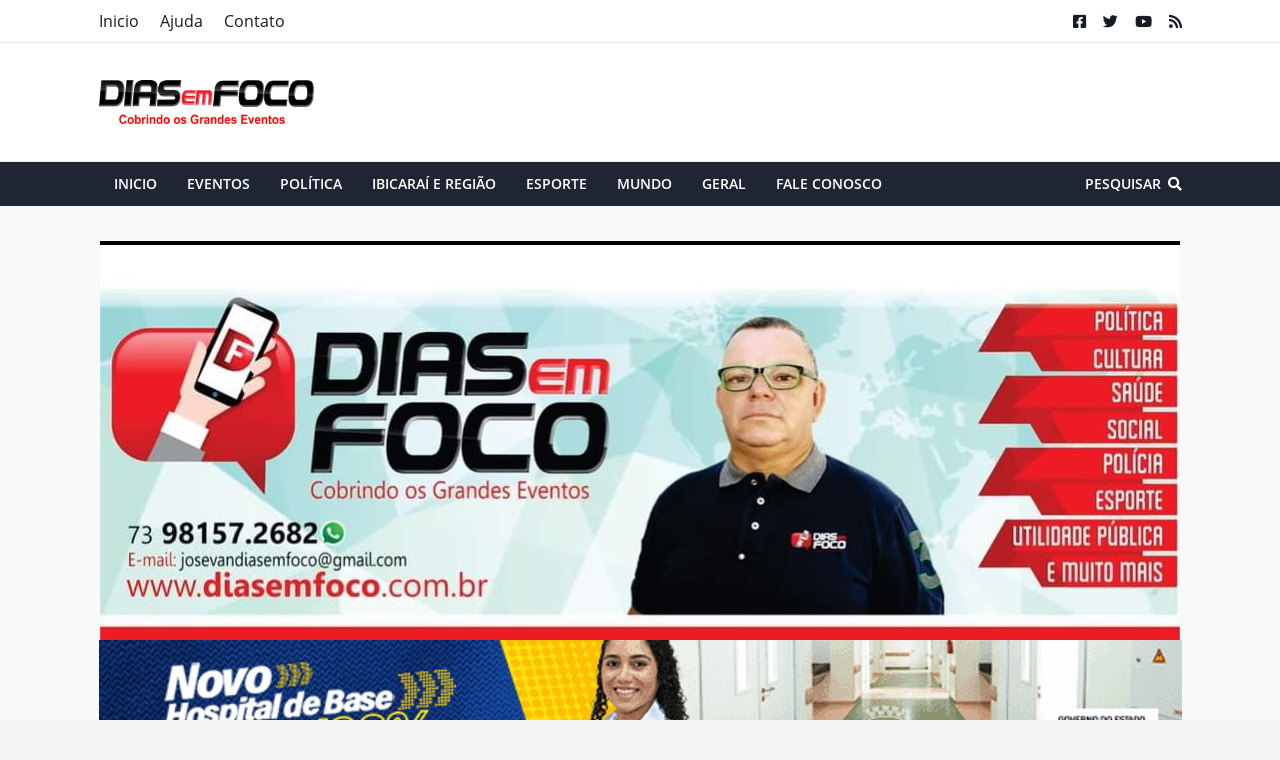

--- FILE ---
content_type: text/html; charset=UTF-8
request_url: http://www.diasemfoco.com.br/2023/07/pf-faz-operacao-de-combate-ao-abuso.html
body_size: 67531
content:
<!DOCTYPE html>
<html class='ltr' dir='ltr' xmlns='http://www.w3.org/1999/xhtml' xmlns:b='http://www.google.com/2005/gml/b' xmlns:data='http://www.google.com/2005/gml/data' xmlns:expr='http://www.google.com/2005/gml/expr'>
<head>
<meta content='width=device-width, initial-scale=1, minimum-scale=1, maximum-scale=1' name='viewport'/>
<title>PF faz operação de combate ao abuso sexual infanto-juvenil na Bahia</title>
<link href='//1.bp.blogspot.com' rel='dns-prefetch'/>
<link href='//2.bp.blogspot.com' rel='dns-prefetch'/>
<link href='//3.bp.blogspot.com' rel='dns-prefetch'/>
<link href='//4.bp.blogspot.com' rel='dns-prefetch'/>
<link href='//www.blogger.com' rel='dns-prefetch'/>
<link href='//dnjs.cloudflare.com' rel='dns-prefetch'/>
<link href='//fonts.gstatic.com' rel='dns-prefetch'/>
<link href='//pagead2.googlesyndication.com' rel='dns-prefetch'/>
<link href='//www.googletagmanager.com' rel='dns-prefetch'/>
<link href='//www.google-analytics.com' rel='dns-prefetch'/>
<link href='//connect.facebook.net' rel='dns-prefetch'/>
<link href='//c.disquscdn.com' rel='dns-prefetch'/>
<link href='//disqus.com' rel='dns-prefetch'/>
<meta content='text/html; charset=UTF-8' http-equiv='Content-Type'/>
<meta content='blogger' name='generator'/>
<link href='http://www.diasemfoco.com.br/favicon.ico' rel='icon' type='image/x-icon'/>
<meta content='#2196f3' name='theme-color'/>
<meta content='#2196f3' name='msapplication-navbutton-color'/>
<link href='http://www.diasemfoco.com.br/2023/07/pf-faz-operacao-de-combate-ao-abuso.html' rel='canonical'/>
<link rel="alternate" type="application/atom+xml" title="Dias em Foco - Atom" href="http://www.diasemfoco.com.br/feeds/posts/default" />
<link rel="alternate" type="application/rss+xml" title="Dias em Foco - RSS" href="http://www.diasemfoco.com.br/feeds/posts/default?alt=rss" />
<link rel="service.post" type="application/atom+xml" title="Dias em Foco - Atom" href="https://www.blogger.com/feeds/8566917124273266609/posts/default" />

<link rel="alternate" type="application/atom+xml" title="Dias em Foco - Atom" href="http://www.diasemfoco.com.br/feeds/1865990483629535738/comments/default" />
<meta content='  Material apreendido nesta terça — Foto: Polícia Federal Um mandado de busca e apreensão foi cumprido pela Polícia Federal, nesta terça-fei...' name='description'/>
<link href='https://lh3.googleusercontent.com/blogger_img_proxy/AEn0k_tg3G1w19oNyGKsJcMtgbk3jr9Z8eNLlpzvpXYO-cdrdLks6AyvpHllUtVTVBUO2Cv7DJVQeu1t4_UXxLTz_wnQ2_F-Ydqf3iDv1cb2gJgcOPXCawf7e_GL06WLcj8o_LyBxJLGrgIO6-TBILSZDDrzuc_bNH56HJU7I7PkG6dkMJ-8qQjD' rel='image_src'/>
<!-- Metadata for Open Graph protocol. See http://ogp.me/. -->
<meta content='article' property='og:type'/>
<meta content='PF faz operação de combate ao abuso sexual infanto-juvenil na Bahia' property='og:title'/>
<meta content='http://www.diasemfoco.com.br/2023/07/pf-faz-operacao-de-combate-ao-abuso.html' property='og:url'/>
<meta content='  Material apreendido nesta terça — Foto: Polícia Federal Um mandado de busca e apreensão foi cumprido pela Polícia Federal, nesta terça-fei...' property='og:description'/>
<meta content='Dias em Foco' property='og:site_name'/>
<meta content='https://lh3.googleusercontent.com/blogger_img_proxy/AEn0k_tg3G1w19oNyGKsJcMtgbk3jr9Z8eNLlpzvpXYO-cdrdLks6AyvpHllUtVTVBUO2Cv7DJVQeu1t4_UXxLTz_wnQ2_F-Ydqf3iDv1cb2gJgcOPXCawf7e_GL06WLcj8o_LyBxJLGrgIO6-TBILSZDDrzuc_bNH56HJU7I7PkG6dkMJ-8qQjD' property='og:image'/>
<meta content='https://lh3.googleusercontent.com/blogger_img_proxy/AEn0k_tg3G1w19oNyGKsJcMtgbk3jr9Z8eNLlpzvpXYO-cdrdLks6AyvpHllUtVTVBUO2Cv7DJVQeu1t4_UXxLTz_wnQ2_F-Ydqf3iDv1cb2gJgcOPXCawf7e_GL06WLcj8o_LyBxJLGrgIO6-TBILSZDDrzuc_bNH56HJU7I7PkG6dkMJ-8qQjD' name='twitter:image'/>
<meta content='summary_large_image' name='twitter:card'/>
<meta content='PF faz operação de combate ao abuso sexual infanto-juvenil na Bahia' name='twitter:title'/>
<meta content='http://www.diasemfoco.com.br/2023/07/pf-faz-operacao-de-combate-ao-abuso.html' name='twitter:domain'/>
<meta content='  Material apreendido nesta terça — Foto: Polícia Federal Um mandado de busca e apreensão foi cumprido pela Polícia Federal, nesta terça-fei...' name='twitter:description'/>
<!-- Font Awesome Free 5.8.2 -->
<link href='https://cdnjs.cloudflare.com/ajax/libs/font-awesome/5.8.2/css/all.min.css' rel='stylesheet'/>
<!-- Template Style CSS -->
<style id='page-skin-1' type='text/css'><!--
/*
-----------------------------------------------
Blogger Template Style
Name:        Maxima
Licence:     Free Version
Version:     2.0
Author:      TemplatesYard
Author Url:  https://www.templatesyard.com/
----------------------------------------------- */
@font-face{font-family:'Open Sans';font-style:italic;font-weight:400;src:local('Open Sans Italic'),local(OpenSans-Italic),url(https://fonts.gstatic.com/s/opensans/v16/mem6YaGs126MiZpBA-UFUK0Udc1UAw.woff2) format("woff2");unicode-range:U+0460-052F,U+1C80-1C88,U+20B4,U+2DE0-2DFF,U+A640-A69F,U+FE2E-FE2F}@font-face{font-family:'Open Sans';font-style:italic;font-weight:400;src:local('Open Sans Italic'),local(OpenSans-Italic),url(https://fonts.gstatic.com/s/opensans/v16/mem6YaGs126MiZpBA-UFUK0ddc1UAw.woff2) format("woff2");unicode-range:U+0400-045F,U+0490-0491,U+04B0-04B1,U+2116}@font-face{font-family:'Open Sans';font-style:italic;font-weight:400;src:local('Open Sans Italic'),local(OpenSans-Italic),url(https://fonts.gstatic.com/s/opensans/v16/mem6YaGs126MiZpBA-UFUK0Vdc1UAw.woff2) format("woff2");unicode-range:U+1F00-1FFF}@font-face{font-family:'Open Sans';font-style:italic;font-weight:400;src:local('Open Sans Italic'),local(OpenSans-Italic),url(https://fonts.gstatic.com/s/opensans/v16/mem6YaGs126MiZpBA-UFUK0adc1UAw.woff2) format("woff2");unicode-range:U+0370-03FF}@font-face{font-family:'Open Sans';font-style:italic;font-weight:400;src:local('Open Sans Italic'),local(OpenSans-Italic),url(https://fonts.gstatic.com/s/opensans/v16/mem6YaGs126MiZpBA-UFUK0Wdc1UAw.woff2) format("woff2");unicode-range:U+0102-0103,U+0110-0111,U+1EA0-1EF9,U+20AB}@font-face{font-family:'Open Sans';font-style:italic;font-weight:400;src:local('Open Sans Italic'),local(OpenSans-Italic),url(https://fonts.gstatic.com/s/opensans/v16/mem6YaGs126MiZpBA-UFUK0Xdc1UAw.woff2) format("woff2");unicode-range:U+0100-024F,U+0259,U+1E00-1EFF,U+2020,U+20A0-20AB,U+20AD-20CF,U+2113,U+2C60-2C7F,U+A720-A7FF}@font-face{font-family:'Open Sans';font-style:italic;font-weight:400;src:local('Open Sans Italic'),local(OpenSans-Italic),url(https://fonts.gstatic.com/s/opensans/v16/mem6YaGs126MiZpBA-UFUK0Zdc0.woff2) format("woff2");unicode-range:U+0000-00FF,U+0131,U+0152-0153,U+02BB-02BC,U+02C6,U+02DA,U+02DC,U+2000-206F,U+2074,U+20AC,U+2122,U+2191,U+2193,U+2212,U+2215,U+FEFF,U+FFFD}@font-face{font-family:'Open Sans';font-style:italic;font-weight:600;src:local('Open Sans SemiBold Italic'),local(OpenSans-SemiBoldItalic),url(https://fonts.gstatic.com/s/opensans/v16/memnYaGs126MiZpBA-UFUKXGUdhmIqOjjg.woff2) format("woff2");unicode-range:U+0460-052F,U+1C80-1C88,U+20B4,U+2DE0-2DFF,U+A640-A69F,U+FE2E-FE2F}@font-face{font-family:'Open Sans';font-style:italic;font-weight:600;src:local('Open Sans SemiBold Italic'),local(OpenSans-SemiBoldItalic),url(https://fonts.gstatic.com/s/opensans/v16/memnYaGs126MiZpBA-UFUKXGUdhvIqOjjg.woff2) format("woff2");unicode-range:U+0400-045F,U+0490-0491,U+04B0-04B1,U+2116}@font-face{font-family:'Open Sans';font-style:italic;font-weight:600;src:local('Open Sans SemiBold Italic'),local(OpenSans-SemiBoldItalic),url(https://fonts.gstatic.com/s/opensans/v16/memnYaGs126MiZpBA-UFUKXGUdhnIqOjjg.woff2) format("woff2");unicode-range:U+1F00-1FFF}@font-face{font-family:'Open Sans';font-style:italic;font-weight:600;src:local('Open Sans SemiBold Italic'),local(OpenSans-SemiBoldItalic),url(https://fonts.gstatic.com/s/opensans/v16/memnYaGs126MiZpBA-UFUKXGUdhoIqOjjg.woff2) format("woff2");unicode-range:U+0370-03FF}@font-face{font-family:'Open Sans';font-style:italic;font-weight:600;src:local('Open Sans SemiBold Italic'),local(OpenSans-SemiBoldItalic),url(https://fonts.gstatic.com/s/opensans/v16/memnYaGs126MiZpBA-UFUKXGUdhkIqOjjg.woff2) format("woff2");unicode-range:U+0102-0103,U+0110-0111,U+1EA0-1EF9,U+20AB}@font-face{font-family:'Open Sans';font-style:italic;font-weight:600;src:local('Open Sans SemiBold Italic'),local(OpenSans-SemiBoldItalic),url(https://fonts.gstatic.com/s/opensans/v16/memnYaGs126MiZpBA-UFUKXGUdhlIqOjjg.woff2) format("woff2");unicode-range:U+0100-024F,U+0259,U+1E00-1EFF,U+2020,U+20A0-20AB,U+20AD-20CF,U+2113,U+2C60-2C7F,U+A720-A7FF}@font-face{font-family:'Open Sans';font-style:italic;font-weight:600;src:local('Open Sans SemiBold Italic'),local(OpenSans-SemiBoldItalic),url(https://fonts.gstatic.com/s/opensans/v16/memnYaGs126MiZpBA-UFUKXGUdhrIqM.woff2) format("woff2");unicode-range:U+0000-00FF,U+0131,U+0152-0153,U+02BB-02BC,U+02C6,U+02DA,U+02DC,U+2000-206F,U+2074,U+20AC,U+2122,U+2191,U+2193,U+2212,U+2215,U+FEFF,U+FFFD}@font-face{font-family:'Open Sans';font-style:italic;font-weight:700;src:local('Open Sans Bold Italic'),local(OpenSans-BoldItalic),url(https://fonts.gstatic.com/s/opensans/v16/memnYaGs126MiZpBA-UFUKWiUNhmIqOjjg.woff2) format("woff2");unicode-range:U+0460-052F,U+1C80-1C88,U+20B4,U+2DE0-2DFF,U+A640-A69F,U+FE2E-FE2F}@font-face{font-family:'Open Sans';font-style:italic;font-weight:700;src:local('Open Sans Bold Italic'),local(OpenSans-BoldItalic),url(https://fonts.gstatic.com/s/opensans/v16/memnYaGs126MiZpBA-UFUKWiUNhvIqOjjg.woff2) format("woff2");unicode-range:U+0400-045F,U+0490-0491,U+04B0-04B1,U+2116}@font-face{font-family:'Open Sans';font-style:italic;font-weight:700;src:local('Open Sans Bold Italic'),local(OpenSans-BoldItalic),url(https://fonts.gstatic.com/s/opensans/v16/memnYaGs126MiZpBA-UFUKWiUNhnIqOjjg.woff2) format("woff2");unicode-range:U+1F00-1FFF}@font-face{font-family:'Open Sans';font-style:italic;font-weight:700;src:local('Open Sans Bold Italic'),local(OpenSans-BoldItalic),url(https://fonts.gstatic.com/s/opensans/v16/memnYaGs126MiZpBA-UFUKWiUNhoIqOjjg.woff2) format("woff2");unicode-range:U+0370-03FF}@font-face{font-family:'Open Sans';font-style:italic;font-weight:700;src:local('Open Sans Bold Italic'),local(OpenSans-BoldItalic),url(https://fonts.gstatic.com/s/opensans/v16/memnYaGs126MiZpBA-UFUKWiUNhkIqOjjg.woff2) format("woff2");unicode-range:U+0102-0103,U+0110-0111,U+1EA0-1EF9,U+20AB}@font-face{font-family:'Open Sans';font-style:italic;font-weight:700;src:local('Open Sans Bold Italic'),local(OpenSans-BoldItalic),url(https://fonts.gstatic.com/s/opensans/v16/memnYaGs126MiZpBA-UFUKWiUNhlIqOjjg.woff2) format("woff2");unicode-range:U+0100-024F,U+0259,U+1E00-1EFF,U+2020,U+20A0-20AB,U+20AD-20CF,U+2113,U+2C60-2C7F,U+A720-A7FF}@font-face{font-family:'Open Sans';font-style:italic;font-weight:700;src:local('Open Sans Bold Italic'),local(OpenSans-BoldItalic),url(https://fonts.gstatic.com/s/opensans/v16/memnYaGs126MiZpBA-UFUKWiUNhrIqM.woff2) format("woff2");unicode-range:U+0000-00FF,U+0131,U+0152-0153,U+02BB-02BC,U+02C6,U+02DA,U+02DC,U+2000-206F,U+2074,U+20AC,U+2122,U+2191,U+2193,U+2212,U+2215,U+FEFF,U+FFFD}@font-face{font-family:'Open Sans';font-style:normal;font-weight:400;src:local('Open Sans Regular'),local(OpenSans-Regular),url(https://fonts.gstatic.com/s/opensans/v16/mem8YaGs126MiZpBA-UFWJ0bbck.woff2) format("woff2");unicode-range:U+0460-052F,U+1C80-1C88,U+20B4,U+2DE0-2DFF,U+A640-A69F,U+FE2E-FE2F}@font-face{font-family:'Open Sans';font-style:normal;font-weight:400;src:local('Open Sans Regular'),local(OpenSans-Regular),url(https://fonts.gstatic.com/s/opensans/v16/mem8YaGs126MiZpBA-UFUZ0bbck.woff2) format("woff2");unicode-range:U+0400-045F,U+0490-0491,U+04B0-04B1,U+2116}@font-face{font-family:'Open Sans';font-style:normal;font-weight:400;src:local('Open Sans Regular'),local(OpenSans-Regular),url(https://fonts.gstatic.com/s/opensans/v16/mem8YaGs126MiZpBA-UFWZ0bbck.woff2) format("woff2");unicode-range:U+1F00-1FFF}@font-face{font-family:'Open Sans';font-style:normal;font-weight:400;src:local('Open Sans Regular'),local(OpenSans-Regular),url(https://fonts.gstatic.com/s/opensans/v16/mem8YaGs126MiZpBA-UFVp0bbck.woff2) format("woff2");unicode-range:U+0370-03FF}@font-face{font-family:'Open Sans';font-style:normal;font-weight:400;src:local('Open Sans Regular'),local(OpenSans-Regular),url(https://fonts.gstatic.com/s/opensans/v16/mem8YaGs126MiZpBA-UFWp0bbck.woff2) format("woff2");unicode-range:U+0102-0103,U+0110-0111,U+1EA0-1EF9,U+20AB}@font-face{font-family:'Open Sans';font-style:normal;font-weight:400;src:local('Open Sans Regular'),local(OpenSans-Regular),url(https://fonts.gstatic.com/s/opensans/v16/mem8YaGs126MiZpBA-UFW50bbck.woff2) format("woff2");unicode-range:U+0100-024F,U+0259,U+1E00-1EFF,U+2020,U+20A0-20AB,U+20AD-20CF,U+2113,U+2C60-2C7F,U+A720-A7FF}@font-face{font-family:'Open Sans';font-style:normal;font-weight:400;src:local('Open Sans Regular'),local(OpenSans-Regular),url(https://fonts.gstatic.com/s/opensans/v16/mem8YaGs126MiZpBA-UFVZ0b.woff2) format("woff2");unicode-range:U+0000-00FF,U+0131,U+0152-0153,U+02BB-02BC,U+02C6,U+02DA,U+02DC,U+2000-206F,U+2074,U+20AC,U+2122,U+2191,U+2193,U+2212,U+2215,U+FEFF,U+FFFD}@font-face{font-family:'Open Sans';font-style:normal;font-weight:600;src:local('Open Sans SemiBold'),local(OpenSans-SemiBold),url(https://fonts.gstatic.com/s/opensans/v16/mem5YaGs126MiZpBA-UNirkOX-hpOqc.woff2) format("woff2");unicode-range:U+0460-052F,U+1C80-1C88,U+20B4,U+2DE0-2DFF,U+A640-A69F,U+FE2E-FE2F}@font-face{font-family:'Open Sans';font-style:normal;font-weight:600;src:local('Open Sans SemiBold'),local(OpenSans-SemiBold),url(https://fonts.gstatic.com/s/opensans/v16/mem5YaGs126MiZpBA-UNirkOVuhpOqc.woff2) format("woff2");unicode-range:U+0400-045F,U+0490-0491,U+04B0-04B1,U+2116}@font-face{font-family:'Open Sans';font-style:normal;font-weight:600;src:local('Open Sans SemiBold'),local(OpenSans-SemiBold),url(https://fonts.gstatic.com/s/opensans/v16/mem5YaGs126MiZpBA-UNirkOXuhpOqc.woff2) format("woff2");unicode-range:U+1F00-1FFF}@font-face{font-family:'Open Sans';font-style:normal;font-weight:600;src:local('Open Sans SemiBold'),local(OpenSans-SemiBold),url(https://fonts.gstatic.com/s/opensans/v16/mem5YaGs126MiZpBA-UNirkOUehpOqc.woff2) format("woff2");unicode-range:U+0370-03FF}@font-face{font-family:'Open Sans';font-style:normal;font-weight:600;src:local('Open Sans SemiBold'),local(OpenSans-SemiBold),url(https://fonts.gstatic.com/s/opensans/v16/mem5YaGs126MiZpBA-UNirkOXehpOqc.woff2) format("woff2");unicode-range:U+0102-0103,U+0110-0111,U+1EA0-1EF9,U+20AB}@font-face{font-family:'Open Sans';font-style:normal;font-weight:600;src:local('Open Sans SemiBold'),local(OpenSans-SemiBold),url(https://fonts.gstatic.com/s/opensans/v16/mem5YaGs126MiZpBA-UNirkOXOhpOqc.woff2) format("woff2");unicode-range:U+0100-024F,U+0259,U+1E00-1EFF,U+2020,U+20A0-20AB,U+20AD-20CF,U+2113,U+2C60-2C7F,U+A720-A7FF}@font-face{font-family:'Open Sans';font-style:normal;font-weight:600;src:local('Open Sans SemiBold'),local(OpenSans-SemiBold),url(https://fonts.gstatic.com/s/opensans/v16/mem5YaGs126MiZpBA-UNirkOUuhp.woff2) format("woff2");unicode-range:U+0000-00FF,U+0131,U+0152-0153,U+02BB-02BC,U+02C6,U+02DA,U+02DC,U+2000-206F,U+2074,U+20AC,U+2122,U+2191,U+2193,U+2212,U+2215,U+FEFF,U+FFFD}@font-face{font-family:'Open Sans';font-style:normal;font-weight:700;src:local('Open Sans Bold'),local(OpenSans-Bold),url(https://fonts.gstatic.com/s/opensans/v16/mem5YaGs126MiZpBA-UN7rgOX-hpOqc.woff2) format("woff2");unicode-range:U+0460-052F,U+1C80-1C88,U+20B4,U+2DE0-2DFF,U+A640-A69F,U+FE2E-FE2F}@font-face{font-family:'Open Sans';font-style:normal;font-weight:700;src:local('Open Sans Bold'),local(OpenSans-Bold),url(https://fonts.gstatic.com/s/opensans/v16/mem5YaGs126MiZpBA-UN7rgOVuhpOqc.woff2) format("woff2");unicode-range:U+0400-045F,U+0490-0491,U+04B0-04B1,U+2116}@font-face{font-family:'Open Sans';font-style:normal;font-weight:700;src:local('Open Sans Bold'),local(OpenSans-Bold),url(https://fonts.gstatic.com/s/opensans/v16/mem5YaGs126MiZpBA-UN7rgOXuhpOqc.woff2) format("woff2");unicode-range:U+1F00-1FFF}@font-face{font-family:'Open Sans';font-style:normal;font-weight:700;src:local('Open Sans Bold'),local(OpenSans-Bold),url(https://fonts.gstatic.com/s/opensans/v16/mem5YaGs126MiZpBA-UN7rgOUehpOqc.woff2) format("woff2");unicode-range:U+0370-03FF}@font-face{font-family:'Open Sans';font-style:normal;font-weight:700;src:local('Open Sans Bold'),local(OpenSans-Bold),url(https://fonts.gstatic.com/s/opensans/v16/mem5YaGs126MiZpBA-UN7rgOXehpOqc.woff2) format("woff2");unicode-range:U+0102-0103,U+0110-0111,U+1EA0-1EF9,U+20AB}@font-face{font-family:'Open Sans';font-style:normal;font-weight:700;src:local('Open Sans Bold'),local(OpenSans-Bold),url(https://fonts.gstatic.com/s/opensans/v16/mem5YaGs126MiZpBA-UN7rgOXOhpOqc.woff2) format("woff2");unicode-range:U+0100-024F,U+0259,U+1E00-1EFF,U+2020,U+20A0-20AB,U+20AD-20CF,U+2113,U+2C60-2C7F,U+A720-A7FF}@font-face{font-family:'Open Sans';font-style:normal;font-weight:700;src:local('Open Sans Bold'),local(OpenSans-Bold),url(https://fonts.gstatic.com/s/opensans/v16/mem5YaGs126MiZpBA-UN7rgOUuhp.woff2) format("woff2");unicode-range:U+0000-00FF,U+0131,U+0152-0153,U+02BB-02BC,U+02C6,U+02DA,U+02DC,U+2000-206F,U+2074,U+20AC,U+2122,U+2191,U+2193,U+2212,U+2215,U+FEFF,U+FFFD}@font-face{font-family:'Open Sans';font-style:italic;font-weight:800;src:local('Open Sans ExtraBold Italic'),local(OpenSans-ExtraBoldItalic),url(https://fonts.gstatic.com/s/opensans/v16/memnYaGs126MiZpBA-UFUKW-U9hmIqOjjg.woff2) format("woff2");unicode-range:U+0460-052F,U+1C80-1C88,U+20B4,U+2DE0-2DFF,U+A640-A69F,U+FE2E-FE2F}@font-face{font-family:'Open Sans';font-style:italic;font-weight:800;src:local('Open Sans ExtraBold Italic'),local(OpenSans-ExtraBoldItalic),url(https://fonts.gstatic.com/s/opensans/v16/memnYaGs126MiZpBA-UFUKW-U9hvIqOjjg.woff2) format("woff2");unicode-range:U+0400-045F,U+0490-0491,U+04B0-04B1,U+2116}@font-face{font-family:'Open Sans';font-style:italic;font-weight:800;src:local('Open Sans ExtraBold Italic'),local(OpenSans-ExtraBoldItalic),url(https://fonts.gstatic.com/s/opensans/v16/memnYaGs126MiZpBA-UFUKW-U9hnIqOjjg.woff2) format("woff2");unicode-range:U+1F00-1FFF}@font-face{font-family:'Open Sans';font-style:italic;font-weight:800;src:local('Open Sans ExtraBold Italic'),local(OpenSans-ExtraBoldItalic),url(https://fonts.gstatic.com/s/opensans/v16/memnYaGs126MiZpBA-UFUKW-U9hoIqOjjg.woff2) format("woff2");unicode-range:U+0370-03FF}@font-face{font-family:'Open Sans';font-style:italic;font-weight:800;src:local('Open Sans ExtraBold Italic'),local(OpenSans-ExtraBoldItalic),url(https://fonts.gstatic.com/s/opensans/v16/memnYaGs126MiZpBA-UFUKW-U9hkIqOjjg.woff2) format("woff2");unicode-range:U+0102-0103,U+0110-0111,U+1EA0-1EF9,U+20AB}@font-face{font-family:'Open Sans';font-style:italic;font-weight:800;src:local('Open Sans ExtraBold Italic'),local(OpenSans-ExtraBoldItalic),url(https://fonts.gstatic.com/s/opensans/v16/memnYaGs126MiZpBA-UFUKW-U9hlIqOjjg.woff2) format("woff2");unicode-range:U+0100-024F,U+0259,U+1E00-1EFF,U+2020,U+20A0-20AB,U+20AD-20CF,U+2113,U+2C60-2C7F,U+A720-A7FF}@font-face{font-family:'Open Sans';font-style:italic;font-weight:800;src:local('Open Sans ExtraBold Italic'),local(OpenSans-ExtraBoldItalic),url(https://fonts.gstatic.com/s/opensans/v16/memnYaGs126MiZpBA-UFUKW-U9hrIqM.woff2) format("woff2");unicode-range:U+0000-00FF,U+0131,U+0152-0153,U+02BB-02BC,U+02C6,U+02DA,U+02DC,U+2000-206F,U+2074,U+20AC,U+2122,U+2191,U+2193,U+2212,U+2215,U+FEFF,U+FFFD}@font-face{font-family:'Open Sans';font-style:normal;font-weight:800;src:local('Open Sans ExtraBold'),local(OpenSans-ExtraBold),url(https://fonts.gstatic.com/s/opensans/v16/mem5YaGs126MiZpBA-UN8rsOX-hpOqc.woff2) format("woff2");unicode-range:U+0460-052F,U+1C80-1C88,U+20B4,U+2DE0-2DFF,U+A640-A69F,U+FE2E-FE2F}@font-face{font-family:'Open Sans';font-style:normal;font-weight:800;src:local('Open Sans ExtraBold'),local(OpenSans-ExtraBold),url(https://fonts.gstatic.com/s/opensans/v16/mem5YaGs126MiZpBA-UN8rsOVuhpOqc.woff2) format("woff2");unicode-range:U+0400-045F,U+0490-0491,U+04B0-04B1,U+2116}@font-face{font-family:'Open Sans';font-style:normal;font-weight:800;src:local('Open Sans ExtraBold'),local(OpenSans-ExtraBold),url(https://fonts.gstatic.com/s/opensans/v16/mem5YaGs126MiZpBA-UN8rsOXuhpOqc.woff2) format("woff2");unicode-range:U+1F00-1FFF}@font-face{font-family:'Open Sans';font-style:normal;font-weight:800;src:local('Open Sans ExtraBold'),local(OpenSans-ExtraBold),url(https://fonts.gstatic.com/s/opensans/v16/mem5YaGs126MiZpBA-UN8rsOUehpOqc.woff2) format("woff2");unicode-range:U+0370-03FF}@font-face{font-family:'Open Sans';font-style:normal;font-weight:800;src:local('Open Sans ExtraBold'),local(OpenSans-ExtraBold),url(https://fonts.gstatic.com/s/opensans/v16/mem5YaGs126MiZpBA-UN8rsOXehpOqc.woff2) format("woff2");unicode-range:U+0102-0103,U+0110-0111,U+1EA0-1EF9,U+20AB}@font-face{font-family:'Open Sans';font-style:normal;font-weight:800;src:local('Open Sans ExtraBold'),local(OpenSans-ExtraBold),url(https://fonts.gstatic.com/s/opensans/v16/mem5YaGs126MiZpBA-UN8rsOXOhpOqc.woff2) format("woff2");unicode-range:U+0100-024F,U+0259,U+1E00-1EFF,U+2020,U+20A0-20AB,U+20AD-20CF,U+2113,U+2C60-2C7F,U+A720-A7FF}@font-face{font-family:'Open Sans';font-style:normal;font-weight:800;src:local('Open Sans ExtraBold'),local(OpenSans-ExtraBold),url(https://fonts.gstatic.com/s/opensans/v16/mem5YaGs126MiZpBA-UN8rsOUuhp.woff2) format("woff2");unicode-range:U+0000-00FF,U+0131,U+0152-0153,U+02BB-02BC,U+02C6,U+02DA,U+02DC,U+2000-206F,U+2074,U+20AC,U+2122,U+2191,U+2193,U+2212,U+2215,U+FEFF,U+FFFD}#google_translate_element {clear: both;}.thread-expanded .thread-count a {display: none;}.comments .continue {display: none!important;}a,abbr,acronym,address,applet,b,big,blockquote,body,caption,center,cite,code,dd,del,dfn,div,dl,dt,em,fieldset,font,form,h1,h2,h3,h4,h5,h6,html,i,iframe,img,ins,kbd,label,legend,li,object,p,pre,q,s,samp,small,span,strike,strong,sub,sup,table,tbody,td,tfoot,th,thead,tr,tt,u,ul,var{padding:0;border:0;outline:0;vertical-align:baseline;background:0 0;text-decoration:none }form,textarea,input,button{-webkit-appearance:none;-moz-appearance:none;appearance:none;outline:none;border-radius:0 }dl,ul{list-style-position:inside;font-weight:400;list-style:none }ul li{list-style:none }caption,th{text-align:center }img{border:none;position:relative }a,a:visited{text-decoration:none }.clearfix{clear:both }.section,.widget,.widget ul{margin:0;padding:0 }a{color:#2196f3 }a img{border:0 }abbr{text-decoration:none }.CSS_LIGHTBOX{z-index:999999!important }.CSS_LIGHTBOX_ATTRIBUTION_INDEX_CONTAINER .CSS_HCONT_CHILDREN_HOLDER > .CSS_LAYOUT_COMPONENT.CSS_HCONT_CHILD:first-child > .CSS_LAYOUT_COMPONENT{opacity:0 }.separator a{clear:none!important;float:none!important;margin-left:0!important;margin-right:0!important }#navbar-iframe,.widget-item-control,a.quickedit,.home-link,.feed-links{display:none!important }.center{display:table;margin:0 auto;position:relative }.widget > h2,.widget > h3{display:none }.widget iframe,.widget img{max-width:100% }:root{--body-font:'Open Sans',Arial,sans-serif;--title-font:'Open Sans',Arial,sans-serif;--text-font:'Open Sans',Arial,sans-serif }body{position:relative;background-color:#f5f5f5;background:#f5f5f5 url() repeat scroll top left;font-family:var(--body-font);font-size:14px;color:#656565;font-weight:400;font-style:normal;line-height:1.4em;word-wrap:break-word;margin:0;padding:0 }.rtl{direction:rtl }.no-items.section{display:none }h1,h2,h3,h4,h5,h6{font-family:var(--title-font);font-weight:700;letter-spacing:-.5px }#outer-wrapper{position:relative;overflow:hidden;width:100%;max-width:100%;margin:0 auto;background-color:#f9f9f9;box-shadow:0 0 20px rgba(0,0,0,0.1) }#outer-wrapper.boxed{max-width:calc(1083px + 70px) }.row-sora{width:1083px }#content-wrapper{position:relative;float:left;width:100%;background-color:#ffffff;overflow:hidden;padding:35px 0;margin:0;border-top:0 }.home #content-wrapper.has-feat,.home #content-wrapper.has-ad1,.home #content-wrapper.has-ad3,.category #content-wrapper.has-ad1,.post #content-wrapper.has-ad2{margin:35px 0 0;border-top:1px solid rgba(155,155,155,0.2) }#content-wrapper > .container{margin:0 auto }.theiaStickySidebarSbt:before,.theiaStickySidebarSbt:after{content:'';display:table;clear:both }#main-wrapper{position:relative;float:left;width:calc(100% - (320px + 35px));box-sizing:border-box;padding:0 }.left-sidebar #main-wrapper,.rtl #main-wrapper{float:right }#sidebar-wrapper{position:relative;float:right;width:320px;box-sizing:border-box;padding:0 }.left-sidebar #sidebar-wrapper,.rtl #sidebar-wrapper{float:left }.post-image-link,.cmm-avatar,.comments .avatar-image-container{overflow:hidden;background-color:rgba(155,155,155,0.08);z-index:5;color:transparent!important }.post-thumb{display:block;position:relative;width:100%;height:100%;background-size:cover;background-position:center center;background-repeat:no-repeat;z-index:1;opacity:0;transition:opacity .25s ease, transform .3s ease }.post-thumb.lazy-sora{opacity:1 }.post-image-link:hover .post-thumb,.featured-item-inner:hover .post-thumb{transform:scale(1.05) }.before-mask:before{content:'';position:absolute;left:0;right:0;bottom:0;height:100%;background-image:linear-gradient(to bottom,transparent,rgba(0,0,0,0.65));-webkit-backface-visibility:hidden;backface-visibility:hidden;z-index:2;opacity:1;margin:0;transition:opacity .25s ease }.entry-title{color:#171c24;letter-spacing:-0.5px }.entry-title a{color:#171c24;display:block }.entry-title a:hover{color:#2196f3 }.excerpt{font-family:var(--text-font) }.social a:before{display:inline-block;font-family:'Font Awesome 5 Brands';font-style:normal;font-weight:400 }.social .blogger a:before{content:"\f37d" }.social .facebook a:before{content:"\f082" }.social .facebook-f a:before{content:"\f39e" }.social .twitter a:before{content:"\f099" }.social .rss a:before{content:"\f09e";font-family:'Font Awesome 5 Free';font-weight:900 }.social .youtube a:before{content:"\f167" }.social .skype a:before{content:"\f17e" }.social .stumbleupon a:before{content:"\f1a4" }.social .tumblr a:before{content:"\f173" }.social .vk a:before{content:"\f189" }.social .stack-overflow a:before{content:"\f16c" }.social .github a:before{content:"\f09b" }.social .linkedin a:before{content:"\f0e1" }.social .dribbble a:before{content:"\f17d" }.social .soundcloud a:before{content:"\f1be" }.social .behance a:before{content:"\f1b4" }.social .digg a:before{content:"\f1a6" }.social .instagram a:before{content:"\f16d" }.social .pinterest a:before{content:"\f0d2" }.social .pinterest-p a:before{content:"\f231" }.social .twitch a:before{content:"\f1e8" }.social .delicious a:before{content:"\f1a5" }.social .codepen a:before{content:"\f1cb" }.social .flipboard a:before{content:"\f44d" }.social .reddit a:before{content:"\f281" }.social .whatsapp a:before{content:"\f232" }.social .messenger a:before{content:"\f39f" }.social .snapchat a:before{content:"\f2ac" }.social .telegram a:before{content:"\f3fe" }.social .discord a:before{content:"\f392" }.social .share a:before{content:"\f064";font-family:'Font Awesome 5 Free';font-weight:900 }.social .email a:before{content:"\f0e0";font-family:'Font Awesome 5 Free';font-weight:400 }.social .external-link a:before{content:"\f35d";font-family:'Font Awesome 5 Free';font-weight:900 }.social-bg .blogger a,.social-bg-hover .blogger a:hover{background-color:#ff5722 }.social-bg .facebook a,.social-bg .facebook-f a,.social-bg-hover .facebook a:hover,.social-bg-hover .facebook-f a:hover{background-color:#3b5999 }.social-bg .twitter a,.social-bg-hover .twitter a:hover{background-color:#00acee }.social-bg .youtube a,.social-bg-hover .youtube a:hover{background-color:#f50000 }.social-bg .instagram a,.social-bg-hover .instagram a:hover{background:linear-gradient(15deg,#ffb13d,#dd277b,#4d5ed4) }.social-bg .pinterest a,.social-bg .pinterest-p a,.social-bg-hover .pinterest a:hover,.social-bg-hover .pinterest-p a:hover{background-color:#ca2127 }.social-bg .dribbble a,.social-bg-hover .dribbble a:hover{background-color:#ea4c89 }.social-bg .linkedin a,.social-bg-hover .linkedin a:hover{background-color:#0077b5 }.social-bg .tumblr a,.social-bg-hover .tumblr a:hover{background-color:#365069 }.social-bg .twitch a,.social-bg-hover .twitch a:hover{background-color:#6441a5 }.social-bg .rss a,.social-bg-hover .rss a:hover{background-color:#ffc200 }.social-bg .skype a,.social-bg-hover .skype a:hover{background-color:#00aff0 }.social-bg .stumbleupon a,.social-bg-hover .stumbleupon a:hover{background-color:#eb4823 }.social-bg .vk a,.social-bg-hover .vk a:hover{background-color:#4a76a8 }.social-bg .stack-overflow a,.social-bg-hover .stack-overflow a:hover{background-color:#f48024 }.social-bg .github a,.social-bg-hover .github a:hover{background-color:#24292e }.social-bg .soundcloud a,.social-bg-hover .soundcloud a:hover{background:linear-gradient(#ff7400,#ff3400) }.social-bg .behance a,.social-bg-hover .behance a:hover{background-color:#191919 }.social-bg .digg a,.social-bg-hover .digg a:hover{background-color:#1b1a19 }.social-bg .delicious a,.social-bg-hover .delicious a:hover{background-color:#0076e8 }.social-bg .codepen a,.social-bg-hover .codepen a:hover{background-color:#000 }.social-bg .flipboard a,.social-bg-hover .flipboard a:hover{background-color:#f52828 }.social-bg .reddit a,.social-bg-hover .reddit a:hover{background-color:#ff4500 }.social-bg .whatsapp a,.social-bg-hover .whatsapp a:hover{background-color:#3fbb50 }.social-bg .messenger a,.social-bg-hover .messenger a:hover{background-color:#0084ff }.social-bg .snapchat a,.social-bg-hover .snapchat a:hover{background-color:#ffe700 }.social-bg .telegram a,.social-bg-hover .telegram a:hover{background-color:#179cde }.social-bg .discord a,.social-bg-hover .discord a:hover{background-color:#7289da }.social-bg .share a,.social-bg-hover .share a:hover{background-color:#aaaaaa }.social-bg .email a,.social-bg-hover .email a:hover{background-color:#888 }.social-bg .external-link a,.social-bg-hover .external-link a:hover{background-color:#171c24 }.social-color .blogger a,.social-color-hover .blogger a:hover{color:#ff5722 }.social-color .facebook a,.social-color .facebook-f a,.social-color-hover .facebook a:hover,.social-color-hover .facebook-f a:hover{color:#3b5999 }.social-color .twitter a,.social-color-hover .twitter a:hover{color:#00acee }.social-color .youtube a,.social-color-hover .youtube a:hover{color:#f50000 }.social-color .instagram a,.social-color-hover .instagram a:hover{color:#dd277b }.social-color .pinterest a,.social-color .pinterest-p a,.social-color-hover .pinterest a:hover,.social-color-hover .pinterest-p a:hover{color:#ca2127 }.social-color .dribbble a,.social-color-hover .dribbble a:hover{color:#ea4c89 }.social-color .linkedin a,.social-color-hover .linkedin a:hover{color:#0077b5 }.social-color .tumblr a,.social-color-hover .tumblr a:hover{color:#365069 }.social-color .twitch a,.social-color-hover .twitch a:hover{color:#6441a5 }.social-color .rss a,.social-color-hover .rss a:hover{color:#ffc200 }.social-color .skype a,.social-color-hover .skype a:hover{color:#00aff0 }.social-color .stumbleupon a,.social-color-hover .stumbleupon a:hover{color:#eb4823 }.social-color .vk a,.social-color-hover .vk a:hover{color:#4a76a8 }.social-color .stack-overflow a,.social-color-hover .stack-overflow a:hover{color:#f48024 }.social-color .github a,.social-color-hover .github a:hover{color:#24292e }.social-color .soundcloud a,.social-color-hover .soundcloud a:hover{color:#ff7400 }.social-color .behance a,.social-color-hover .behance a:hover{color:#191919 }.social-color .digg a,.social-color-hover .digg a:hover{color:#1b1a19 }.social-color .delicious a,.social-color-hover .delicious a:hover{color:#0076e8 }.social-color .codepen a,.social-color-hover .codepen a:hover{color:#000 }.social-color .flipboard a,.social-color-hover .flipboard a:hover{color:#f52828 }.social-color .reddit a,.social-color-hover .reddit a:hover{color:#ff4500 }.social-color .whatsapp a,.social-color-hover .whatsapp a:hover{color:#3fbb50 }.social-color .messenger a,.social-color-hover .messenger a:hover{color:#0084ff }.social-color .snapchat a,.social-color-hover .snapchat a:hover{color:#ffe700 }.social-color .telegram a,.social-color-hover .telegram a:hover{color:#179cde }.social-color .discord a,.social-color-hover .discord a:hover{color:#7289da }.social-color .share a,.social-color-hover .share a:hover{color:#aaaaaa }.social-color .email a,.social-color-hover .email a:hover{color:#888 }.social-color .external-link a,.social-color-hover .external-link a:hover{color:#171c24 }#header-wrapper{position:relative;float:left;width:100%;margin:0 }#header-wrapper .container{position:relative;margin:0 auto }.soraheader-wrap{position:relative;float:left;width:100%;background-color:#ffffff;background-image:linear-gradient(to right,#ffffff,#ffffff);padding:0;margin:0 }.soraheader{position:relative;float:left;width:100%;background-color:#ffffff;background-image:linear-gradient(to right,#ffffff,#ffffff);box-sizing:border-box;padding: 25px 0;margin:0;border-bottom:1px solid rgba(155,155,155,0.2) }.header-logo-wrap{position:relative;float:left;width:calc(100% - 728px);box-sizing:border-box;padding:0 20px 0 0;margin:0 }.main-logo{position:relative;float:left;width:100%;height:44px;overflow:hidden;text-align:left;padding:12px 0;margin:0;transition:padding .25s ease }.rtl .main-logo {float:right;text-align: right;}.rtl .header-logo-wrap{float:right;padding:0 0 0 20px }.header-widget{display:inline-block;max-width:calc(100% - 120px);margin:0 auto }.main-logo .main-logo-img{float:left;height:44px;overflow:hidden }.main-logo img{max-width:100%;height:44px;margin:0 }.main-logo h1,.main-logo h2{display:block;font-size:27px;color:#171c24;font-weight:600;line-height:44px;text-transform:uppercase;margin:0 }.main-logo h1 a,.main-logo h2 a{display:inline-block;color:#171c24 }.main-logo h1 a:hover,.main-logo h2 a:hover{color:#2196f3 }.main-logo #h1-tag{position:absolute;top:-9000px;left:-9000px;display:none;visibility:hidden }.main-logo .in-label .main-logo-img,.main-logo .in-label h1.blog-title{display:none }.header-ads-wrap{position:relative;float:right;width:728px;max-width:100%;margin:0 }.rtl .header-ads-wrap{float:left }.header-ads{position:relative;float:left;width:100%;margin:0 }.header-ads .widget{position:relative;float:left;width:100%;text-align:center;line-height:0;margin:0 }.header-ads .widget > .widget-title{display:none }.header-ads .widget-content{position:relative;float:left;width:100%;height:90px;margin:0 }.header-menu-wrap {background-color: #1f2532;position: relative;float: left;width: 100%;margin: 0;}.header-menu-wrap .mobile-logo {display:none;}.header-menu-wrap .mobile-logo .logo-content {position: relative;float: left;display: block;width: 100%;height: 50px;text-align: center;z-index: 2;}.header-menu-wrap .mobile-logo .logo-content > a {height: 30px;display: inline-block;padding: 10px 0;}.header-menu-wrap .mobile-logo .logo-content > a > img {height: 30px;}.menu-toggle{display:none;position:absolute;top:0;left:0;height:44px;color:#ffffff;font-size:14px;font-weight:600;text-align:center;text-transform:uppercase;line-height:44px;cursor:pointer;z-index:20;padding:0;margin:0;transition:margin .25s ease }.rtl .menu-toggle{left:unset;right:0 }.menu-toggle:before{content:"\f0c9";font-family:'Font Awesome 5 Free';font-weight:900;margin:0 7px 0 0 }.rtl .menu-toggle:before{margin:0 0 0 7px }.menu-toggle:hover{color:#2196f3 }.header-menu-wrap .slide-menu .widget, .header-menu-wrap .slide-menu .widget > .widget-title{display:none;}.header-menu-wrap .slide-menu .show-menu{display:block}.header-menu-wrap .slide-menu .widget > ul {display: flex;flex-wrap: wrap;}.header-menu-wrap .slide-menu .widget > ul > li {position: relative;padding: 0;margin: 0;}.header-menu-wrap .slide-menu .widget > ul > li > a {position: relative;display: block;height: 44px;font-family: var(--menu-font);font-size: 14px;color: #ffffff;font-weight: 600;line-height: 44px;text-transform: uppercase;padding: 0 15px;margin: 0;}.header-menu-wrap .slide-menu .widget > ul > li > a.homepage {background-color: #ff2232;color: #fff;}.header-menu-wrap .slide-menu .widget > ul > li > a.home-icon {width: 50px;font-size: 16px;text-align: center;box-sizing: border-box;padding: 0;}.header-menu-wrap .slide-menu .widget > ul > li > a.home-icon:before {content: "\f015";font-family: 'Font Awesome 5 Free';font-weight: 900;margin: 0;}.header-menu-wrap .slide-menu .widget ul > li > ul,.header-menu-wrap .slide-menu .widget ul > li > .ul{position:absolute;float:left;left:0;top:44px;width:180px;background-color:#171c24;z-index:99999;padding:5px 0;visibility:hidden;opacity:0;box-shadow:0 2px 5px 0 rgba(0,0,0,0.05),0 2px 10px 0 rgba(0,0,0,0.05) }.rtl .header-menu-wrap .slide-menu .widget ul > li > ul,.rtl .header-menu-wrap .slide-menu .widget ul > li > .ul{left:auto;right:0 }.header-menu-wrap .slide-menu .widget ul > li > ul > li > ul{position:absolute;top:-5px;left:100%;margin:0 }.rtl .header-menu-wrap .slide-menu .widget ul > li > ul > li > ul{left:unset;right:100% }.header-menu-wrap .slide-menu .widget ul > li > ul > li{display:block;float:none;position:relative }.rtl .header-menu-wrap .slide-menu .widget ul > li > ul > li{float:none }.header-menu-wrap .slide-menu .widget ul > li > ul > li a{position:relative;display:block;font-size:13px;color:#fafafa;font-weight:400;padding:8px 15px;margin:0 }.header-menu-wrap .slide-menu .widget ul > li > ul > li:hover > a{color:var(--submenu-hover-color) }.header-menu-wrap .slide-menu .widget ul > li.has-sub > a:after{content:'\f0d7';float:right;font-family:'Font Awesome 5 Free';font-size:14px;font-weight:900;margin:-1px 0 0 5px }.rtl .header-menu-wrap .slide-menu .widget ul > li.has-sub > a:after{float:left;margin:-1px 5px 0 0 }.header-menu-wrap .slide-menu .widget ul > li > ul > li.has-sub > a:after{content:'\f0da';float:right;font-size:12px;margin:0 }.rtl .header-menu-wrap .slide-menu .widget ul > li > ul > li.has-sub > a:after{content:'\f0d9' }.header-menu-wrap .slide-menu .widget ul ul,.header-menu-wrap .slide-menu .widget ul .ul{transition:all .17s ease }.header-menu-wrap .slide-menu .widget ul > li:hover > ul,.header-menu-wrap .slide-menu .widget ul > li:hover > .ul,.header-menu-wrap .slide-menu .widget ul > li > ul > li:hover > ul{visibility:visible;opacity:1;margin:0 }.search-toggle{position:absolute;top:0;right:0;height:44px;color:#ffffff;font-size:14px;font-weight:600;text-align:center;text-transform:uppercase;line-height:44px;cursor:pointer;z-index:20;padding:0;margin:0;transition:margin .25s ease }.rtl .search-toggle{right:unset;left:0 }.search-toggle:after{content:"\f002";font-family:'Font Awesome 5 Free';font-weight:900;margin:0 0 0 7px }.rtl .search-toggle:after{margin:0 0 0 7px }.search-active .search-toggle:after{content:"\f00d" }.search-toggle:hover{color:#2196f3 }#nav-search{position:absolute;top:44px;right:0;width:320px;max-width:100%;height:58px;z-index:25;background-color:#ffffff;box-sizing:border-box;padding:10px;visibility:hidden;opacity:0;border-radius:3px 0 3px 3px;box-shadow:0 1px 3px rgba(0,0,0,.05);transition:all .17s ease }.rtl #nav-search{border-radius:0 3px 3px 3px }.search-active #nav-search{visibility:visible;opacity:1 }.rtl #nav-search{right:unset;left:0 }#nav-search:before{content:'';position:absolute;top:0;right:0;width:0;height:0;border:10px solid transparent;border-bottom-color:#ffffff;margin:-20px 0 0 }.rtl #nav-search:before{right:unset;left:0 }#nav-search .search-form{width:100%;height:38px;background-color:rgba(0,0,0,0);display:flex;overflow:hidden;box-sizing:border-box;padding:2px;border:1px solid rgba(155,155,155,0.2);border-radius:3px }#nav-search .search-input{width:100%;color:#171c24;margin:0;padding:0 10px;background-color:rgba(0,0,0,0);font-family:inherit;font-size:14px;font-weight:400;box-sizing:border-box;border:0 }.rtl #nav-search .search-input{padding:0 15px 0 50px }#nav-search .search-input:focus{color:#171c24;outline:none }#nav-search .search-input::placeholder{color:#171c24;opacity:.5 }#nav-search .search-action{background-color:#2196f3;font-family:inherit;font-size:14px;color:#ffffff;font-weight:600;cursor:pointer;padding:0 12px;margin:0;border:0;border-bottom:2px solid rgba(0,0,0,.1);border-radius:3px }#nav-search .search-action:hover{background-color:#171c24;color:#ffffff }.navbar{position:relative;float:left;width:100%;height:42px;background-color:#ffffff;padding:0;margin:0;border-bottom:1px solid rgba(155,155,155,0.2) }.navbar.no-widget{display:none }#main-menu{position:relative;float:left;height:42px;margin:0 }.rtl #main-menu{float:right }#main-menu .widget > .widget-title{display:none }.main-menu ul li{float:left;height:42px;line-height:42px;margin:0 21px 0 0 }.rtl .main-menu ul li{float:right;margin:0 0 0 21px }.main-menu ul li a{display:block;font-size:16px;color:#171c24;font-weight:400 }.main-menu ul li a:hover{color:#2196f3 }#navbar-social{position:relative;float:right;height:42px;margin:0 }.rtl #navbar-social{float:left }#navbar-social .widget > .widget-title{display:none }.navbar-social ul li{float:left;height:42px;line-height:42px;margin:0 0 0 17px }.rtl .navbar-social ul li{float:right;margin:0 17px 0 0 }.navbar-social ul li a{display:block;font-size:15px;color:#171c24 }.navbar-social ul li a:hover{color:#2196f3 }.overlay{visibility:hidden;opacity:0;position:fixed;top:0;left:0;right:0;bottom:0;background:rgba(0,0,0,.5);z-index:1000;cursor:url(https://blogger.googleusercontent.com/img/b/R29vZ2xl/AVvXsEhAgJgPsrt3DjcJ1kGd_hh2LLV9eLmWyXzdV50DFASHjddG0g-SnW3DeAIHeph4OJFb7hwcWRwqlCnijD9IisAqM7omR2UJZRto934GKNtjEeQaHhA1UAHHPzeO59w7yUygtLfS3ebKxUCY/s1600/close-white.png),default;margin:0;transition:all .25s ease }#sora-slide-menu-wrap{position:fixed;width:270px;height:100%;top:0;left:0;bottom:0;background-color:#ffffff;overflow:auto;z-index:1010;transform:translateX(-100%);visibility:hidden;box-shadow:3px 0 15px rgba(0,0,0,.05);transition:all .25s ease }.rtl #sora-slide-menu-wrap{left:unset;right:0;transform:translateX(100%) }.menu-active #sora-slide-menu-wrap,.rtl .menu-active #sora-slide-menu-wrap{transform:translateX(0);visibility:visible }#outer-wrapper{transition:filter .17s ease }.menu-active .overlay{visibility:visible;opacity:1 }.menu-active #outer-wrapper{filter:blur(3px) }.sora-slide-menu-header{float:left;width:100%;height:68px;background-color:#ffffff;overflow:hidden;box-sizing:border-box;border-bottom:1px solid rgba(155,155,155,0.2) }.rtl .sora-slide-menu-header{background-color:#ffffff }.sora-slide-menu-logo{float:left;max-width:calc(100% - 68px);height:34px;overflow:hidden;box-sizing:border-box;padding:0 20px;margin:17px 0 0 }.rtl .sora-slide-menu-logo{float:right }.sora-slide-menu-logo a{display:block;height:34px;font-family:var(--title-font);font-size:17px;color:#171c24;line-height:34px;font-weight:600;text-transform:uppercase;margin:0 }.sora-slide-menu-logo a:hover{color:#2196f3 }.sora-slide-menu-logo img{max-width:100%;height:34px }.sora-close-slide-menu{position:absolute;top:0;right:0;display:block;height:68px;color:#171c24;font-size:16px;line-height:68px;text-align:center;cursor:pointer;z-index:20;padding:0 20px }.rtl .sora-close-slide-menu{right:auto;left:0 }.sora-close-slide-menu:before{content:"\f00d";font-family:'Font Awesome 5 Free';font-weight:900 }.sora-close-slide-menu:hover{color:#2196f3 }.sora-menu-flex{display:flex;flex-direction:column;justify-content:space-between;float:left;width:100%;height:calc(100% - 68px);margin:0 }#sora-slide-menu-wrap .sora-menu-flex .sora-menu-mobile .slide-menu{position:relative;float:left;width:100%;box-sizing:border-box;padding:20px }#sora-slide-menu-wrap .sora-menu-flex .sora-menu-mobile .slide-menu .widget > ul{margin:0 }#sora-slide-menu-wrap .sora-menu-flex .sora-menu-mobile .slide-menu .m-sub{display:none;padding:0 }#sora-slide-menu-wrap .sora-menu-flex .sora-menu-mobile .slide-menu ul li{position:relative;display:block;overflow:hidden;float:left;width:100%;margin:0;padding:0 }#sora-slide-menu-wrap .sora-menu-flex .sora-menu-mobile .slide-menu .widget > ul li ul{overflow:hidden }#sora-slide-menu-wrap .sora-menu-flex .sora-menu-mobile .slide-menu ul li a{font-size:16px;color:#171c24;font-weight:700;line-height:40px;padding:0;display:block }#sora-slide-menu-wrap .sora-menu-flex .sora-menu-mobile .slide-menu ul li.has-sub .submenu-toggle{position:absolute;top:0;right:0;height:40px;line-height:40px;color:#171c24;cursor:pointer }.rtl #sora-slide-menu-wrap .sora-menu-flex .sora-menu-mobile .slide-menu ul li.has-sub .submenu-toggle{right:auto;left:0 }#sora-slide-menu-wrap .sora-menu-flex .sora-menu-mobile .slide-menu ul li.has-sub .submenu-toggle:after{content:'\f078';font-family:'Font Awesome 5 Free';font-weight:900;float:right;width:40px;font-size:12px;text-align:right;transition:all .17s ease }.rtl #sora-slide-menu-wrap .sora-menu-flex .sora-menu-mobile .slide-menu ul li.has-sub .submenu-toggle:after{text-align:left }#sora-slide-menu-wrap .sora-menu-flex .sora-menu-mobile .slide-menu ul li.has-sub.show > .submenu-toggle:after{content:'\f077' }#sora-slide-menu-wrap .sora-menu-flex .sora-menu-mobile .slide-menu ul li a:hover,#sora-slide-menu-wrap .sora-menu-flex .sora-menu-mobile .slide-menu ul li.has-sub.show > a, #sora-slide-menu-wrap .sora-menu-flex .sora-menu-mobile .slide-menu ul li.has-sub.show > .submenu-toggle{color:#2196f3 }#sora-slide-menu-wrap .sora-menu-flex .sora-menu-mobile .slide-menu .widget > ul > li > ul > li a{font-size:14px;font-weight:600;padding:0 0 0 15px }.rtl #sora-slide-menu-wrap .sora-menu-flex .sora-menu-mobile .slide-menu .widget > ul > li > ul > li a{padding:0 15px 0 0 }#sora-slide-menu-wrap .sora-menu-flex .sora-menu-mobile .slide-menu .widget > ul > li > ul > li > ul > li > a{padding:0 0 0 30px }.rtl #sora-slide-menu-wrap .sora-menu-flex .sora-menu-mobile .slide-menu .widget > ul > li > ul > li > ul > li > a{padding:0 30px 0 0 }#sora-slide-menu-wrap .sora-menu-flex .sora-menu-mobile .slide-menu ul > li > .submenu-toggle:hover{color:#2196f3 }.sora-menu-social{position:relative;float:left;width:100%;margin:0;border-top:1px solid rgba(155,155,155,0.2) }.sora-menu-social ul{display:block;text-align:center;padding:17px 20px;margin:0 }.sora-menu-social ul li{display:inline-block;margin:0 2px }.sora-menu-social ul li a{display:block;font-size:15px;color:#171c24;padding:0 5px }.sora-menu-social ul li a:hover{color:#2196f3 }.is-fixed{position:fixed;top:-68px;left:0;width:100%;z-index:990;transition:top .25s ease }.header-menu-wrap.show{top:0 }.menu-active .is-fixed{top:0 }.header-menu-wrap.is-fixed{height:44px }.is-fixed .menu-toggle,.is-fixed .search-toggle{margin:0 }.is-fixed .main-logo{padding:8px 0 }.is-fixed #nav-search{top:44px }.loader{position:relative;height:100%;overflow:hidden;display:block;margin:0 }.loader:after{content:'';position:absolute;top:50%;left:50%;width:28px;height:28px;margin:-16px 0 0 -16px;border:2px solid #2196f3;border-right-color:rgba(155,155,155,0.2);border-radius:100%;animation:spinner 1.1s infinite linear;transform-origin:center }@-webkit-keyframes spinner {0%{-webkit-transform:rotate(0deg);transform:rotate(0deg) }to{-webkit-transform:rotate(1turn);transform:rotate(1turn) }}@keyframes spinner {0%{-webkit-transform:rotate(0deg);transform:rotate(0deg) }to{-webkit-transform:rotate(1turn);transform:rotate(1turn) }}.header-ad-wrap{position:relative;float:left;width:100%;margin:0 }.header-ad-wrap .container{margin:0 auto }.header-ad .widget{position:relative;float:left;width:100%;text-align:center;line-height:0;margin:35px 0 0 }.header-ad .widget > .widget-title{display:none }.no-posts{display:block;font-size:14px;color:#171c24;padding:35px 0;font-weight:400 }.title-wrap{float:left;width:100%;border-bottom:2px solid #171c24;margin:0 0 20px }.title-wrap > h3{position:relative;float:left;font-family:var(--body-font);font-size:17px;background-color: #171c24;color:#ffffff;font-weight:700;padding:12px 15px;margin:0 }.rtl .title-wrap > h3{float:right }.title-wrap > h3:before {position: absolute;content: '';height: 0;width: 0;bottom: 0;right: -20px;border-top: 43px solid transparent;border-left: 20px solid #171c24;border-right: 0 solid #171c24;border-bottom: 0;}.title-wrap > h3:after{content:'\f054';display:inline-block;vertical-align:middle;font-family:'Font Awesome 5 Free';font-weight:900;font-size:14px;margin:0 0 0 5px }.rtl .title-wrap > h3:after{content:'\f053';margin:0 5px 0 0 }.rtl .title-wrap > h3:before {right:auto;left:-20px;border-left: 0 solid #171c24;border-right: 20px solid #171c24;}#trending,.trending .widget,.trending .widget-content{position:relative;float:left;width:100%;margin:0 }.trending .widget{display:none }.trending .widget.PopularPosts,.trending .widget.HTML{display:block;margin:0 0 40px }.trending .HTML .widget-content{display:none }.trending .HTML.show-sora .widget-content{display:block }.trending .HTML.show-sora .widget-content .loader{min-height:200px }.trending .trending-posts .trending-item{position:relative;float:left;width:100%;overflow:hidden;box-sizing:border-box;padding:0 0 30px;margin:0 0 30px;border-bottom:1px solid rgba(155,155,155,0.2) }.rtl .trending .trending-posts .trending-item{}.trending .trending-posts .big-post,.rtl .trending .trending-posts .big-post{width:100%;padding:0;margin:0 0 30px;}.trending .trending-posts .item-3,.rtl .trending .trending-posts .item-3{margin:0;padding:0;border:0;}.trending .trending-posts .post-image{float: left;width: 300px;height: 200px;margin: 0 18px 0 0;}.rtl .trending .trending-posts .post-image {float:right;margin: 0 0 0 18px;}.trending .trending-posts .post-image-link{position: relative;float: left;width: 100%;height: 100%;z-index: 1;overflow: hidden;}.trending .trending-posts .big-post .post-image{position: relative;float: left;width: 100%;height: 380px;overflow: hidden;margin:0;border-radius: 6px;}.trending .trending-posts .big-post .post-image-link{position: relative;float: left;width: 100%;height: 100%;z-index: 1;overflow: hidden;}.rtl .trending .trending-posts .big-post .post-image-link{}.trending .trending-posts .entry-header{float: none;width: unset;overflow: hidden;margin: 0;}.trending .trending-posts .big-post .treanding-post-wrap {position: relative;float: left;width: 100%;height: 100%;overflow: hidden;display: block;z-index: 10;border-radius: 3px;}.trending .trending-posts .big-post .entry-header{position: absolute;bottom: 0;left: 0;overflow: hidden;z-index: 10;box-sizing: border-box;padding: 25px 20px;width: 100%;background-image: linear-gradient(to bottom,transparent,rgba(0,0,0,0.3));}.trending .trending-posts .entry-category{display:inline-block;font-size:15px;font-weight:600;margin:0 }.trending .trending-posts .entry-category a{color:#2196f3 }.trending .trending-posts .entry-title{font-size:24px;font-weight:700;line-height:1.3em;display:block;margin:10px 0 0 }.trending .trending-posts .big-post .entry-title{font-size:24px;}.trending .trending-posts .big-post .entry-title a{color:#ffffff;}.trending .trending-posts .entry-meta {float: left;width: 100%;font-size: 13px;margin: 8px 0 0;padding: 0;}.trending .trending-posts .entry-excerpt{font-size:14px;line-height:1.6em;margin:8px 0 0;float: left;color: #b5b5ba;width: 100%;}.trending .trending-posts .big-post .entry-meta{font-size:13px;margin:10px 0 0 }.trending .trending-posts .entry-meta .entry-time{margin: }.trending .trending-posts .big-post .entry-meta .entry-time{margin:0 }.home-ad{position:relative;float:left;width:100%;margin:0 }.home-ad .widget{position:relative;float:left;width:100%;line-height:0;margin:0 0 40px }#home-ads-2 .widget{margin:30px 0 0 }.home-ad .widget > .widget-title{display:block }.home-ad .widget > .widget-title > h3.title{font-size:12px;color:#aaaaaa;font-weight:400;line-height:12px;margin:0 0 5px }#custom-ads,#main-arel-ad{float:left;width:100%;opacity:0;visibility:hidden;margin:0 }#before-ad,#after-ad,#arel-ad{float:left;width:100%;margin:0 }#before-ad .widget > .widget-title,#after-ad .widget > .widget-title,#arel-ad .widget > .widget-title{display:block }#before-ad .widget > .widget-title > h3.title,#after-ad .widget > .widget-title > h3.title,#arel-ad .widget > .widget-title > h3.title{font-size:12px;color:#aaaaaa;font-weight:400;line-height:12px;margin:0 0 5px }#before-ad .widget,#after-ad .widget{width:100%;margin:30px 0 0 }#arel-ad .widget{width:100%;padding:30px 0 0;margin:30px 0 0;border-top:1px solid rgba(155,155,155,0.2) }#before-ad .widget-content,#after-ad .widget-content,#arel-ad .widget-content{position:relative;width:100%;line-height:1 }#new-before-ad #before-ad,#new-after-ad #after-ad{float:none;display:block;margin:0 }#new-before-ad #before-ad .widget,#new-after-ad #after-ad .widget{margin:0 }.item-post .FollowByEmail{box-sizing:border-box }#main-wrapper #main{float:left;width:100%;box-sizing:border-box }#main .Blog {display: flex;flex-wrap: wrap;flex-direction: column;margin: 0;}.queryMessage{overflow:hidden;color:#171c24;font-size:16px;font-weight:700;letter-spacing:-.5px;padding:0 0 15px;margin:0 0 35px;border-bottom:1px solid rgba(155,155,155,0.2) }.queryMessage .query-info{margin:0 }.queryMessage .search-query,.queryMessage .search-label{color:#171c24;font-weight:600;text-transform:uppercase }.queryMessage .search-query:before,.queryMessage .search-label:before{content:"\201c" }.queryMessage .search-query:after,.queryMessage .search-label:after{content:"\201d" }.queryEmpty{font-size:13px;font-weight:400;padding:0;margin:40px 0;text-align:center }.blog-post{display:block;word-wrap:break-word }.item .blog-post{float:left;width:100% }.index-post-wrap{position: relative;display: flex;flex-wrap: wrap;box-sizing: border-box;padding: 0;margin: 0 -15px;}.post-animated{-webkit-animation-duration:.5s;animation-duration:.5s;-webkit-animation-fill-mode:both;animation-fill-mode:both }@keyframes fadeIn {from{opacity:0 }to{opacity:1 }}.post-fadeIn{animation-name:fadeIn }@keyframes fadeInUp {from{opacity:0;transform:translate3d(0,5px,0) }to{opacity:1;transform:translate3d(0,0,0) }}.post-fadeInUp{animation-name:fadeInUp }.index-post{position: relative;float: left;width: calc(100% / 2);box-sizing: border-box;padding: 0 15px;margin: 0 0 35px;}.blog-posts .index-post:last-child{}.index-post .post-image{position: relative;float: left;width: 100%;height: 220px;overflow: hidden;margin: 0 0 12px;border-radius: 6px;}.rtl .index-post .post-image{float:right;margin:0 0 0 18px }.index-post .post-image-link{position:relative;float:left;width:100%;height:100%;z-index:1;overflow:hidden }.index-post .entry-header{float: left;width: 100%;margin: 0;}.index-post .entry-category{display:inline-block;font-size:15px;font-weight:600;margin:0 0 12px }.index-post .entry-category a{color:#2196f3 }.index-post .entry-title{display:block;font-size:24px;font-weight:700;line-height:1.3em;margin:0 }.index-post .entry-excerpt{font-size:14px;line-height:1.6em;margin:8px 0 0;float:left;width:100%;}.entry-meta{float: left;width: 100%;font-size:12px;color:#aaaaaa;font-weight:400;padding:0;margin:0 }.index-post .entry-meta{font-size:13px;margin:8px 0 0 }.no-meta .entry-meta{display:none }.entry-meta a{color:#aaaaaa }.entry-meta a:hover{color:#2196f3 }.entry-meta span,.entry-meta em{float:left;font-style:normal;margin:0 4px 0 0 }.blog-entry-header .entry-meta span.entry-author.no-date,.blog-entry-header .entry-meta span.entry-time{margin:0 12px 0 0 }.rtl .entry-meta span,.rtl .entry-meta em{float:right;margin:0 0 0 4px }.rtl .blog-entry-header .entry-meta span.entry-author.no-date,.rtl .blog-entry-header .entry-meta span.entry-time{margin:0 0 0 12px }.entry-meta span.by{font-weight:600;margin:0 }.entry-meta .entry-comments-link{display:none }.entry-meta .entry-comments-link.show{display:block }.entry-meta .entry-comments-link:before{content:'\f086';font-family:'Font Awesome 5 Free';font-size:12px;color:#171c24;font-weight:400;margin:0 4px 0 0 }.rtl .entry-meta .entry-comments-link:before{float:right;margin:0 0 0 4px }.entry-share{float:left }.share-right .entry-share{float:right }.rtl .entry-share{float:right }.rtl .share-right .entry-share{float:left }.entry-share ul li{float:left;margin:0 12px 0 0 }.share-right .entry-share ul li{float:left;margin:0 0 0 12px }.rtl .entry-share ul li{float:right;margin:0 0 0 12px }.rtl .share-right .entry-share ul li{float:right;margin:0 12px 0 0 }.entry-share ul li a{display:block;font-size:17px;line-height:17px }.entry-share ul li a.share{font-size:12px }.rtl .entry-share .share a:before{transform:rotate(180deg) }.entry-share ul li a:hover{opacity:.8 }.inline-ad-wrap{position:relative;float:left;width:100%;margin:0 }.inline-ad{position:relative;float:left;width:100%;text-align:center;line-height:1;margin:0 }.item-post-inner{position:relative;float:left;width:100%;box-sizing:border-box;padding:0 }#breadcrumb{font-size:14px;color:#aaaaaa;font-weight:400;margin:0 0 13px }#breadcrumb.hide{display:none }#breadcrumb a{color:#aaaaaa;transition:color .25s }#breadcrumb a.home{color:#2196f3 }#breadcrumb a:hover{color:#2196f3 }#breadcrumb a,#breadcrumb em{display:inline-block }#breadcrumb .delimiter:after{content:'\f054';font-family:'Font Awesome 5 Free';font-size:9px;font-weight:900;font-style:normal;margin:0 3px }.rtl #breadcrumb .delimiter:after{content:'\f053' }.item-post .blog-entry-header{position:relative;float:left;width:100%;overflow:hidden;padding:0 0 20px;border-bottom:1px solid rgba(155,155,155,0.2) }.item-post h1.entry-title{font-size:41px;line-height:1.4em;font-weight:800;position:relative;display:block;margin:0 0 10px }.item-post .has-meta h1.entry-title{margin-bottom:25px }.item-post .blog-entry-header .entry-meta{font-size:14px }.static_page .item-post h1.entry-title{margin:0 0 5px }#post-body{position:relative;float:left;width:100%;overflow:hidden;font-family:var(--text-font);font-size:16px;color:#656565;line-height:1.6em;padding:30px 0 0;margin:0 }.post-body > p{margin-bottom:25px }.post-body h1,.post-body h2,.post-body h3,.post-body h4{font-size:18px;color:#171c24;margin:0 0 15px }.post-body h1,.post-body h2{font-size:23px }.post-body h3{font-size:21px }blockquote{background-color:rgba(155,155,155,0.05);color:#171c24;font-style:italic;padding:15px 25px;margin:0;border-left:3px solid rgba(155,155,155,0.2) }.rtl blockquote{border-left:0;border-right:3px solid rgba(155,155,155,0.2) }blockquote:before,blockquote:after{display:inline-block;font-family:'Font Awesome 5 Free';font-style:normal;font-weight:900;color:#171c24;line-height:1 }blockquote:before,.rtl blockquote:after{content:'\f10d';margin:0 10px 0 0 }blockquote:after,.rtl blockquote:before{content:'\f10e';margin:0 0 0 10px }.post-body ul,.widget .post-body ol{line-height:1.5em;font-weight:400;padding:0 0 0 15px;margin:10px 0 }.rtl .post-body ul,.rtl .widget .post-body ol{padding:0 15px 0 0 }.post-body .responsive-video-wrap{position:relative;width:100%;padding:0;padding-top:56% }.post-body .responsive-video-wrap iframe{position:absolute;top:0;left:0;width:100%;height:100% }.post-body img{height:auto!important }.post-body li{margin:5px 0;padding:0;line-height:1.5em }.post-body ul li{list-style:disc inside }.post-body ol li{list-style:decimal inside }.post-body u{text-decoration:underline }.post-body strike{text-decoration:line-through }.post-body a{color:#2196f3 }.post-body a:hover{color:#171c24 }.rtl .post-body a.button{margin:0 0 5px 5px }.button:before{font-family:'Font Awesome 5 Free';font-weight:900;display:inline-block;margin:0 5px 0 0 }.rtl .button:before{margin:0 0 0 5px }.rtl .alert-message:before{margin:0 0 0 5px }.rtl .contact-form .contact-form-name{float:right }.rtl .contact-form .contact-form-email{float:left }.post-footer{position:relative;float:left;width:100%;box-sizing:border-box;padding:0 }.entry-tags{overflow:hidden;float:left;width:100%;height:auto;position:relative;margin:25px 0 0 }.entry-tags a{float:left;height:24px;background-color:rgba(155,155,155,0.05);font-size:12px;color:#aaaaaa;font-weight:400;line-height:24px;padding:0 10px;margin:5px 5px 0 0;border-bottom:1px solid rgba(0,0,0,.1);border-radius:3px }.rtl .entry-tags a{float:right;margin:5px 0 0 5px }.entry-tags a:hover{background-color:#2196f3;color:#ffffff }.post-share{position:relative;float:left;width:100%;overflow:hidden;padding:0;margin:25px 0 0 }ul.share-links{position:relative }.share-links li{float:left;overflow:hidden;margin:5px 5px 0 0 }.rtl .share-links li{float:right;margin:5px 0 0 5px }.share-links li a{display:block;width:36px;height:34px;line-height:34px;color:#fff;font-size:15px;font-weight:400;cursor:pointer;text-align:center;border-bottom:2px solid rgba(0,0,0,.1);border-radius:3px }.share-links li a.facebook,.share-links li a.twitter{width:auto }.share-links li a.facebook:before,.share-links li a.twitter:before{width:34px;background-color:rgba(255,255,255,0.05) }.share-links li a span{font-size:14px;padding:0 15px }.share-links li a:hover{opacity:.8 }.share-links .show-hid a{background-color:rgba(155,155,155,0.1);font-size:14px;color:#aaaaaa }.share-links .show-hid a:before{content:'\f067';font-family:'Font Awesome 5 Free';font-weight:900 }.show-hidden .show-hid a:before{content:'\f068' }.share-links li.linkedin,.share-links li.reddit,.share-links li.pinterest-p,.share-links li.telegram{display:none }.show-hidden li.linkedin,.show-hidden li.reddit,.show-hidden li.pinterest-p,.show-hidden li.telegram{display:inline-block }.about-author{position:relative;float:left;width:100%;box-sizing:border-box;padding:30px 0 0;margin:30px 0 0;border-top:1px solid rgba(155,155,155,0.2) }.about-author .avatar-container{position:relative;float:left;width:60px;height:60px;background-color:rgba(155,155,155,0.1);overflow:hidden;margin:0 17px 0 0;border-radius:3px }.rtl .about-author .avatar-container{float:right;margin:0 0 0 17px }.about-author .author-avatar{float:left;width:100%;height:100%;background-size:100% 100%;background-position:0 0;background-repeat:no-repeat;opacity:0;overflow:hidden;border-radius:3px;transition:opacity .35s ease }.about-author .author-avatar.lazy-sora{opacity:1 }.about-author .author-name{display:block;font-size:19px;color:#171c24;font-weight:700;margin:0 0 12px }.about-author .author-name a{color:#171c24 }.about-author .author-name a:hover{color:#2196f3;text-decoration:none }.author-description{overflow:hidden }.author-description span{display:block;overflow:hidden;font-size:15px;color:#656565;font-weight:400;line-height:1.6em }.author-description span br{display:none }.author-description a{display:none;float:left;width:22px;height:21px;background-color:rgba(155,155,155,0.05);font-size:12px;color:#aaaaaa;text-align:center;line-height:21px;box-sizing:border-box;padding:0;margin:15px 7px 0 0;border-bottom:1px solid rgba(0,0,0,.1);border-radius:3px }.rtl .author-description a{float:right;margin:15px 0 0 7px }.author-description a:hover{color:#fff }.author-description li.instagram a:hover{border:0 }.author-description.show-icons li,.author-description.show-icons a{display:inline-block }#related-wrap{overflow:hidden;float:left;width:100%;box-sizing:border-box;padding:25px 0 0;margin:30px 0 0;border-top:1px solid rgba(155,155,155,0.2) }#related-wrap .related-tag{display:none }.related-content{float:left;width:100% }.related-content .loader{height:200px }.related-posts .related-item{position:relative;float:left;width:100%;box-sizing:border-box;padding:30px 0 0;margin:30px 0 0;border-top:1px solid rgba(155,155,155,0.2) }.related-posts .related-item.item-0{padding:0;margin:0;border:0 }.related-item .post-image-link{position:relative;float:left;width:300px;height:200px;z-index:1;margin:0 18px 0 0;border-radius:3px }.rtl .related-item .post-image-link{float:right;margin:0 0 0 18px }.related-item .entry-header{overflow:hidden }.related-item .entry-category{display:inline-block;font-size:15px;font-weight:600;margin:0 0 12px }.related-item .entry-category a{color:#2196f3 }.related-item .entry-title{display:block;font-size:24px;font-weight:700;line-height:1.3em;margin:0 }.related-item .entry-excerpt{font-size:15px;line-height:1.5em;margin:15px 0 0 }.related-item .entry-meta{font-size:13px;margin:15px 0 0 }.post-nav{float:left;width:100%;margin:30px 0 0 }.post-nav a{color:#aaaaaa }.post-nav a:hover{color:#2196f3 }.post-nav span{color:#aaaaaa;opacity:.8 }.post-nav .blog-pager-newer-link:before,.post-nav .blog-pager-older-link:after{margin-top:1px }.post-nav .blog-pager-newer-link,.rtl .post-nav .blog-pager-older-link{float:left }.post-nav .blog-pager-older-link,.rtl .post-nav .blog-pager-newer-link{float:right }.post-nav .blog-pager-newer-link:before,.rtl .post-nav .blog-pager-older-link:after{content:'\f053';float:left;font-family:'Font Awesome 5 Free';font-size:9px;font-weight:900;margin:0 4px 0 0 }.post-nav .blog-pager-older-link:after,.rtl .post-nav .blog-pager-newer-link:before{content:'\f054';float:right;font-family:'Font Awesome 5 Free';font-size:9px;font-weight:900;margin:0 0 0 4px }#blog-pager{float:left;width:100%;font-size:15px;font-weight:500;text-align:center;clear:both;box-sizing:border-box;padding:0;margin:50px 0 20px }#blog-pager .load-more{display:inline-block;height:34px;background-color:#2196f3;font-size:15px;color:#ffffff;font-weight:400;line-height:35px;padding:0 25px;margin:0;border-bottom:2px solid rgba(0,0,0,.1);border-radius:3px }#blog-pager #load-more-link{color:#ffffff;cursor:pointer }#blog-pager #load-more-link:hover{background-color:#171c24;color:#ffffff }#blog-pager .load-more.no-more{background-color:rgba(155,155,155,0.05);color:#aaaaaa }#blog-pager .loading,#blog-pager .no-more{display:none }#blog-pager .loading .loader{height:36px }#blog-pager .no-more.show{display:inline-block }#blog-pager .loading .loader:after{width:26px;height:26px;margin:-15px 0 0 -15px }.blog-post-comments{display:none;float:left;width:100%;box-sizing:border-box;padding:25px 0 0;margin:30px 0 0;border-top:1px solid rgba(155,155,155,0.2) }#comments,#disqus_thread{float:left;width:100% }.blog-post-comments .fb_iframe_widget_fluid_desktop,.blog-post-comments .fb_iframe_widget_fluid_desktop span,.blog-post-comments .fb_iframe_widget_fluid_desktop iframe{float:left;display:block!important;width:100%!important }.fb-comments{padding:0;margin:0 }.comments{display:block;clear:both;padding:0;margin:0 }.comments-title{margin:0 0 25px }.comments-title.has-message{margin:0 0 20px }.comments .comments-content{float:left;width:100%;margin:0 }#comments h4#comment-post-message{display:none }.comments .comment-block{padding:20px 0 0 50px;border-top:1px solid rgba(155,155,155,0.2) }.rtl .comments .comment-block{padding:20px 50px 0 0 }.comments .comment-content{font-family:var(--text-font);font-size:14px;color:#656565;line-height:1.6em;margin:10px 0 15px }.comments .comment-content > a:hover{text-decoration:underline }.comment-thread .comment{position:relative;padding:0;margin:25px 0 0;list-style:none;border-radius:0 }.comment-thread ol{padding:0;margin:0 }.toplevel-thread ol > li:first-child{margin:0 }.toplevel-thread ol > li:first-child > .comment-block{padding-top:0;margin:0;border:0 }.comment-thread.toplevel-thread > ol > .comment > .comment-replybox-single iframe{box-sizing:border-box;padding:0 0 0 50px;margin:20px 0 0 }.rtl .comment-thread.toplevel-thread > ol > .comment > .comment-replybox-single iframe{padding:0 50px 0 0 }.comment-thread ol ol .comment:before{content:'\f3bf';position:absolute;left:-25px;top:-10px;font-family:'Font Awesome 5 Free';font-size:16px;color:rgba(155,155,155,0.2);font-weight:700;transform:rotate(90deg);margin:0 }.comment-thread .avatar-image-container{position:absolute;top:20px;left:0;width:35px;height:35px;border-radius:3px;overflow:hidden }.toplevel-thread ol > li:first-child > .avatar-image-container{top:0 }.rtl .comment-thread .avatar-image-container{left:auto;right:0 }.avatar-image-container img{width:100%;height:100%;border-radius:3px }.comments .comment-header .user{font-family:var(--title-font);font-size:18px;color:#171c24;display:inline-block;font-style:normal;font-weight:700;letter-spacing:-.5px;margin:0 0 3px }.comments .comment-header .user a{color:#171c24 }.comments .comment-header .user a:hover{color:#2196f3 }.comments .comment-header .icon.user{display:none }.comments .comment-header .icon.blog-author{display:inline-block;font-size:12px;color:#2196f3;font-weight:400;vertical-align:top;margin:-3px 0 0 5px }.rtl .comments .comment-header .icon.blog-author{margin:-3px 5px 0 0 }.comments .comment-header .icon.blog-author:before{content:'\f058';font-family:'Font Awesome 5 Free';font-weight:400 }.comments .comment-header .datetime{display:inline-block;margin:0 0 0 10px }.rtl .comments .comment-header .datetime{margin:0 10px 0 0 }.comment-header .datetime a{font-size:11px;color:#aaaaaa;padding:0 }.comments .comment-actions{display:block;margin:0 }.comments .comment-actions a{display:inline-block;height:16px;font-size:11px;color:#171c24;font-style:normal;line-height:15px;padding:0 7px;margin:0 12px 0 0;border:1px solid rgba(155,155,155,0.2);border-radius:3px;box-shadow:0 1px 1px 0 rgba(155,155,155,0.05) }.rtl .comments .comment-actions a{margin:0 0 0 12px }.comments .comment-actions a:hover{background-color:rgba(155,155,155,0.03);color:#2196f3 }.item-control{display:none }.loadmore.loaded a{display:inline-block;border-bottom:1px solid rgba(155,155,155,.51);text-decoration:none;margin-top:15px }.comments .continue{display:none }.comments .toplevel-thread > #top-continue a{display:block;color:#2196f3;padding:0 0 0 50px;margin:35px 0 0 }.rtl .comments .toplevel-thread > #top-continue a{padding:0 50px 0 0 }.comments .toplevel-thread > #top-continue a:hover{color:#171c24 }.comments .comment-replies{padding:0 0 0 50px }.thread-expanded .thread-count a,.loadmore{display:none }.comments .footer,.comments .comment-footer{float:left;width:100%;font-size:13px;margin:0 }.comments .comment-thread > .comment-replybox-thread{margin:35px 0 0 }.comment-form{float:left;width:100%;margin:0 }p.comments-message{float:left;width:100%;font-size:14px;color:#aaaaaa;font-style:italic;padding:0 0 25px;margin:0 0 25px;border-bottom:1px solid rgba(155,155,155,0.2) }.no-comments p.comments-message{margin:0;border:0 }p.comments-message > a{color:#2196f3 }p.comments-message > a:hover{color:#171c24 }p.comments-message > em{color:#d63031;font-style:normal }.comment-form > p{display:none }p.comment-footer span{color:#aaaaaa }p.comment-footer span:after{content:'\002A';color:#d63031 }#sidebar-wrapper .sidebar{float:left;width:100% }.sidebar > .widget{position:relative;float:left;width:100%;overflow:hidden;box-sizing:border-box;padding:0;margin:0 0 30px;}#index-sidebar > .widget:last-child,#sidebar > .widget:last-child,#item-sidebar > .widget:last-child{margin:0 }.item .item-sidebar-active #sidebar > .widget:last-child,.index .main-sidebar-active #index-sidebar > .widget:last-child{margin:0 0 30px }.sidebar > .widget.sidebar-ad{border:0;border-radius:0 }.sidebar > .widget .widget-title{float:left;width:100%;border-bottom:2px solid #171c24 }.sidebar > .widget .widget-title > h3{position:relative;float:left;font-family:var(--body-font);font-size:17px;background-color: #171c24;color:#ffffff;font-weight:700;padding:12px 15px;margin:0 }.sidebar > .widget .widget-title > h3:after {position: absolute;content: '';height: 0;width: 0;bottom: 0;right: -20px;border-top: 43px solid transparent;border-left: 20px solid #171c24;border-right: 0 solid #171c24;border-bottom: 0;}.rtl .sidebar > .widget .widget-title > h3{float:right }.sidebar > .widget.sidebar-ad .widget-title{display:none }.rtl .sidebar > .widget .widget-title > h3:after {right:auto;left:-20px;border-left: 0 solid #171c24;border-right: 20px solid #171c24;}.sidebar .widget-content{float:left;width:100%;box-sizing:border-box;padding:20px 0 }.sidebar > .widget.sidebar-ad .widget-content{padding:0 }.sidebar .loader{height:180px }.custom-widget .custom-item{display:block;overflow:hidden;padding:20px 0 0;margin:20px 0 0;border-top:1px solid rgba(155,155,155,0.2) }.custom-widget .custom-item.item-0{padding:0;margin:0;border:0 }.custom-widget .post-image-link{position:relative;float:left;width:80px;height:80px;overflow:hidden;margin:0 15px 0 0;border-radius:3px }.rtl .custom-widget .post-image-link{float:right;margin:0 0 0 15px }.custom-widget .post-image-link .post-thumb{width:80px;height:80px }.custom-widget .cmm-avatar{width:55px;height:55px;border-radius:50% }.custom-widget .cmm-avatar .post-thumb{border-radius:50%;width:55px;height:55px }.custom-widget .cmm-snippet{display:block;font-size:12px;line-height:1.5em;margin:3px 0 0 }.custom-widget .entry-header{overflow:hidden }.custom-widget .entry-title{font-size:15px;font-weight:700;line-height:1.3em;margin:0 }.custom-widget .entry-meta .entry-time{margin:3px 0 0 }.widget-ready .PopularPosts .popular-post{display:block;overflow:hidden;padding:20px 0 0;margin:20px 0 0;border-top:1px solid rgba(155,155,155,0.2) }.widget-ready .PopularPosts .popular-post.item-0{padding:0;margin:0;border:0 }.widget-ready .PopularPosts .post-image-link{position:relative;float:left;width:80px;height:80px;overflow:hidden;z-index:1;margin:0 15px 0 0;border-radius:3px }.rtl .widget-ready .PopularPosts .post-image-link{float:right;margin:0 0 0 15px }.widget-ready .PopularPosts .post-image-link .post-thumb{width:80px;height:80px }.widget-ready .PopularPosts .entry-header{overflow:hidden }.widget-ready .PopularPosts .entry-title{font-size:15px;font-weight:700;line-height:1.3em;margin:0 }.widget-ready .PopularPosts .entry-meta .entry-time{margin:3px 0 0 }.FeaturedPost .post-image-link{position:relative;float:left;width:100%;height:175px;z-index:1;overflow:hidden;margin:0;border-radius:3px }.FeaturedPost .entry-header{float:left;margin:0 }.FeaturedPost .entry-title{font-size:18px;font-weight:700;line-height:1.3em;margin:12px 0 0 }.FeaturedPost .entry-meta{margin:7px 0 0 }.FeaturedPost .entry-meta{font-size:13px }.FollowByEmail .widget-content{position:relative;box-sizing:border-box;padding:0 }.FollowByEmail .widget-content-inner{padding:20px }.main #arel-ad .FollowByEmail .widget-content-inner{padding:0 }.main .item-post-inner .FollowByEmail .widget-content-inner,.main #arel-ad .FollowByEmail{box-sizing:border-box;padding:20px;border:1px solid rgba(155,155,155,0.2);border-radius:3px }.follow-by-email-content{position:relative;z-index:5 }.follow-by-email-title{font-family:var(--body-font);font-size:18px;color:#171c24;font-weight:700;margin:0 0 13px }.follow-by-email-text{font-size:13px;line-height:1.5em;margin:0 0 15px }.follow-by-email-address{width:100%;height:34px;background-color:rgba(255,255,255,0.05);font-family:inherit;font-size:12px;color:#aaaaaa;box-sizing:border-box;padding:0 10px;margin:0 0 10px;border:1px solid rgba(155,155,155,0.2);border-radius:3px }.follow-by-email-address:focus{background-color:rgba(155,155,155,0.05);border-color:rgba(155,155,155,0.4) }.follow-by-email-submit{width:100%;height:34px;background-color:#2196f3;font-family:inherit;font-size:15px;color:#ffffff;font-weight:400;line-height:33px;cursor:pointer;padding:0 20px;border:0;border-bottom:2px solid rgba(0,0,0,.1);border-radius:3px }.follow-by-email-submit:hover{background-color:#171c24;color:#ffffff }.list-label li,.archive-list li{position:relative;display:block }.list-label li a,.archive-list li a{display:block;color:#171c24;font-size:13px;font-weight:400;text-transform:capitalize;padding:5px 0 }.list-label li:first-child a,.archive-list li:first-child a{padding:0 0 5px }.list-label li:last-child a,.archive-list li:last-child a{padding-bottom:0 }.list-label li a:hover,.archive-list li a:hover{color:#2196f3 }.list-label .label-count,.archive-list .archive-count{float:right;color:#aaaaaa;text-decoration:none;margin:1px 0 0 5px }.rtl .list-label .label-count,.rtl .archive-list .archive-count{float:left;margin:1px 5px 0 0 }.cloud-label li{position:relative;float:left;margin:0 5px 5px 0 }.rtl .cloud-label li{float:right;margin:0 0 5px 5px }.cloud-label li a{display:block;height:24px;background-color:rgba(155,155,155,0.05);color:#aaaaaa;font-size:12px;line-height:24px;font-weight:400;padding:0 10px;border-bottom:1px solid rgba(0,0,0,.1);border-radius:3px }.cloud-label li a:hover{background-color:#2196f3;color:#ffffff }.cloud-label .label-count{display:none }.BlogSearch .search-form{display:flex;background-color:rgba(255,255,255,0.05);padding:2px;border:1px solid rgba(155,155,155,0.2);border-radius:3px }.BlogSearch .search-input{float:left;width:100%;height:32px;background-color:rgba(0,0,0,0);font-family:inherit;font-weight:400;font-size:14px;color:#656565;line-height:32px;box-sizing:border-box;padding:0 10px;margin:0;border:0;border-radius:0 }.BlogSearch .search-input:focus{outline:none }.BlogSearch .search-action{float:right;width:auto;height:32px;font-family:inherit;font-size:14px;font-weight:600;line-height:32px;cursor:pointer;box-sizing:border-box;background-color:#2196f3;color:#ffffff;padding:0 15px;border:0;border-bottomm:2px solid rgba(0,0,0,.1);border-radius:3px }.BlogSearch .search-action:hover{background-color:#171c24;color:#ffffff }.Profile ul li{float:left;width:100%;margin:20px 0 0 }.Profile ul li:first-child{margin:0 }.Profile .profile-img{float:left;width:55px;height:55px;background-color:rgba(155,155,155,0.08);overflow:hidden;color:transparent!important;margin:0 12px 0 0;border-radius:50% }.Profile .profile-datablock{margin:0 }.Profile .profile-info > .profile-link{display:inline-block;font-size:12px;color:#2196f3;font-weight:400;margin:3px 0 0 }.Profile .profile-info > .profile-link:hover{color:#171c24 }.Profile .g-profile,.Profile .profile-data .g-profile{font-size:15px;color:#171c24;font-weight:700;line-height:1.4em;margin:0 0 5px }.Profile .g-profile:hover,.Profile .profile-data .g-profile:hover{color:#2196f3 }.Profile .profile-textblock{display:none }.profile-data.location{font-size:12px;color:#aaaaaa;line-height:1.4em;margin:2px 0 0 }.widget-ready .PageList ul li,.widget-ready .LinkList ul li{position:relative;display:block }.widget-ready .PageList ul li a,.widget-ready .LinkList ul li a{display:block;color:#171c24;font-size:13px;font-weight:400;padding:5px 0 }.widget-ready .PageList ul li:first-child a,.widget-ready .LinkList ul li:first-child a{padding:0 0 5px }.widget-ready .PageList ul li a:hover,.widget-ready .LinkList ul li a:hover{color:#2196f3 }.Text .widget-content{font-family:var(--text-font);font-size:13px;line-height:1.5em }.Image .image-caption{font-size:13px;line-height:1.5em;margin:10px 0 0;display:block }.contact-form-widget form{font-family:inherit;font-weight:400 }.contact-form-name{float:left;width:100%;height:34px;background-color:rgba(255,255,255,0.05);font-family:inherit;font-size:13px;color:#656565;line-height:34px;box-sizing:border-box;padding:5px 10px;margin:0 0 10px;border:1px solid rgba(155,155,155,0.2);border-radius:3px }.contact-form-email{float:left;width:100%;height:34px;background-color:rgba(255,255,255,0.05);font-family:inherit;font-size:13px;color:#656565;line-height:34px;box-sizing:border-box;padding:5px 10px;margin:0 0 10px;border:1px solid rgba(155,155,155,0.2);border-radius:3px }.contact-form-email-message{float:left;width:100%;background-color:rgba(255,255,255,0.05);font-family:inherit;font-size:13px;color:#656565;box-sizing:border-box;padding:5px 10px;margin:0 0 10px;border:1px solid rgba(155,155,155,0.2);border-radius:3px }.contact-form-button-submit{float:left;width:100%;height:34px;background-color:#2196f3;font-family:inherit;font-size:15px;color:#ffffff;font-weight:400;line-height:33px;cursor:pointer;box-sizing:border-box;padding:0 10px;margin:0;border:0;border-bottom:2px solid rgba(0,0,0,.1);border-radius:3px }.contact-form-button-submit:hover{background-color:#171c24;color:#ffffff }.contact-form-error-message-with-border{float:left;width:100%;background-color:rgba(0,0,0,0);font-size:12px;color:#e74c3c;text-align:left;line-height:12px;padding:3px 0;margin:10px 0;box-sizing:border-box;border:0 }.contact-form-success-message-with-border{float:left;width:100%;background-color:rgba(0,0,0,0);font-size:12px;color:#27ae60;text-align:left;line-height:12px;padding:3px 0;margin:10px 0;box-sizing:border-box;border:0 }.rtl .contact-form-error-message-with-border,.rtl .contact-form-success-message-with-border{text-align:right }.contact-form-cross{cursor:pointer;margin:0 0 0 3px }.rtl .contact-form-cross{margin:0 3px 0 0 }.contact-form-error-message,.contact-form-success-message{margin:0 }.contact-form-name:focus,.contact-form-email:focus,.contact-form-email-message:focus{background-color:rgba(155,155,155,0.05);border-color:rgba(155,155,155,0.4) }.Attribution a{font-size:14px;line-height:16px;display:block }.Attribution a > svg{width:16px;height:16px;float:left;margin:0 4px 0 0 }.Attribution .copyright{font-size:12px;color:#aaaaaa;padding:0 20px;margin:3px 0 0 }#footer-wrapper{background-color:#171c24;color:#aaaaaa;border-top:1px solid rgba(155,155,155,0.2) }#footer-wrapper .container{position:relative;margin:0 auto }#about-section{position:relative;float:left;width:100%;padding:35px 0;margin:0 }#about-section.no-items{padding:0;border:0 }.compact-footer #about-section{border:0 }#about-section .widget{position:relative;float:left;box-sizing:border-box;margin:0 }.rtl #about-section .widget{float:right }#about-section .widget > widget-content{display:none }#about-section .widget-content .widget-title > h3{position:relative;font-family:var(--body-font);font-size:16px;color:#ffffff;font-weight:700;text-transform:uppercase;margin:0 0 15px }#about-section .Image{width:70%;padding:0 35px 0 0 }.rtl #about-section .Image{padding:0 0 0 35px }#about-section .Image .widget-content{position:relative;float:left;width:100%;margin:0 }#about-section .footer-logo{display:block;float:left;max-width:30%;height:44px;padding:19px 0;margin:0 }.rtl #about-section .footer-logo{float:right }#about-section .footer-logo img{height:44px;vertical-align:middle }#about-section .about-content{max-width:70%;display:block;float:left;padding:0 0 0 35px;box-sizing:border-box }.rtl #about-section .about-content{float:right;padding:0 35px 0 0 }#about-section .Image .no-image .about-content{max-width:100%;padding:0 35px 0 0 }.rtl #about-section .Image .no-image .about-content{padding:0 0 0 35px }#about-section .Image .image-caption{font-size:15px;margin:0 }#about-section .Image .image-caption a{color:#2196f3 }#about-section .Image .image-caption a:hover{color:#ffffff }#about-section .LinkList{float:right;width:30% }#about-section .LinkList .widget-content{float:right }.rtl #about-section .LinkList,.rtl #about-section .LinkList .widget-content{float:left }.about-section ul.social-footer{float:right }.rtl .about-section ul.social-footer{float:left }.about-section .social-footer li{float:left;margin:0 7px 0 0 }.rtl .about-section .social-footer li{float:right;margin:0 0 0 7px }.about-section .social-footer li:last-child,.rtl .about-section .social-footer li:last-child{margin:0 }.about-section .social-footer li a{display:block;width:34px;height:34px;background-color:rgba(155,155,155,0.1);font-size:15px;color:#ffffff;text-align:center;line-height:34px;box-sizing:border-box;border-bottom:2px solid rgba(0,0,0,.1);border-radius:3px }.about-section .social-footer li a:hover{color:#fff }.about-section .social-footer li a.instagram:hover{border:0 }.footer-widgets-wrap{position:relative;display:flex;margin:0 -15px 25px }.footer-widgets-wrap .footer{display:inline-block;float:left;width:33.33333333%;box-sizing:border-box;padding:0 15px }.rtl .footer-widgets-wrap .footer {float: right;}.footer-widgets-wrap .footer .widget{float:left;width:100%;padding:0;margin:25px 0 0 }.footer-widgets-wrap .footer .Text{margin:10px 0 0 }.footer-widgets-wrap .footer .widget:first-child{margin:0 }.footer-widgets-wrap .footer .widget-content{float:left;width:100% }.footer .widget-title{position:relative;float:left;width:100%;height:32px;border-bottom:2px solid rgba(155,155,155,0.1);display:block;margin:0 0 20px }.footer .widget-title > h3{position:relative;float:left;height:32px;font-size:15px;color: #fff;background-color: rgba(155,155,155,0.1);text-transform:uppercase;line-height:32px;padding:0 10px;margin:0 }.footer .widget-title > h3:after {position: absolute;content: '';height: 0;width: 0;bottom: 0;right: -15px;border-top: 32px solid transparent;border-left: 15px solid rgba(155,155,155,0.1);border-right: 0 solid rgba(155,155,155,0.1);border-bottom: 0;}.footer .PopularPosts .post,.footer .custom-widget li,.footer .FeaturedPost .entry-meta{border-color:rgba(155,155,155,0.2) }.footer .post-image-link{background-color:rgba(255,255,255,0.05) }.footer .custom-widget .entry-title a,.footer .PopularPosts .entry-title a,.footer .FeaturedPost .entry-title a,.footer .LinkList ul li a,.footer .PageList ul li a,.footer .Profile .profile-data .g-profile,.footer .Profile .profile-info > .profile-link{color:#ffffff }.footer .custom-widget .entry-title a:hover,.footer .PopularPosts .entry-title a:hover,.footer .FeaturedPost .entry-title a:hover,.footer .LinkList ul li a:hover,.footer .PageList ul li a:hover,.footer .Profile .profile-data .g-profile:hover,.footer .Profile .profile-info > .profile-link:hover{color:#2196f3 }.footer .no-posts{color:#ffffff }.footer .FollowByEmail .widget-content > h3{color:#ffffff }.footer .FollowByEmail .widget-content{background-color:rgba(255,255,255,0.05);border-color:rgba(255,255,255,0.05) }.footer .FollowByEmail .before-text,#footer-wrapper .footer .Text{color:#aaa }.footer .FollowByEmail .follow-by-email-inner .follow-by-email-submit:hover{background:#171c24 }.footer .FollowByEmail .follow-by-email-inner .follow-by-email-address{background-color:rgba(255,255,255,0.05);color:#ffffff;border-color:rgba(255,255,255,0.05) }.footer #ArchiveList .flat li > a{color:#ffffff }.footer .list-label li,.footer .BlogArchive #ArchiveList ul.flat li{border-color:rgba(255,255,255,0.05) }.footer .list-label li:first-child{padding-top:0 }.footer .list-label li a,.footer .list-label li a:before,.footer #ArchiveList .flat li > a,.footer #ArchiveList .flat li > a:before{color:#ffffff }.footer .list-label li > a:hover,.footer #ArchiveList .flat li > a:hover{color:#2196f3 }.footer .list-label .label-count,.footer #ArchiveList .flat li > a > span{background-color:rgba(255,255,255,0.05);color:#ffffff }.footer .cloud-label li a{background-color:rgba(255,255,255,0.05);color:#ffffff }.footer .cloud-label li a:hover{background-color:#2196f3;color:#fff }.footer .BlogSearch .search-input{background-color:rgba(255,255,255,0.05);color:#ffffff;border-color:rgba(255,255,255,0.05) }.footer .contact-form-name,.footer .contact-form-email,.footer .contact-form-email-message{background-color:rgba(255,255,255,0.05);color:#ffffff;border-color:rgba(255,255,255,0.05) }.footer .BlogSearch .search-action:hover,.footer .FollowByEmail .follow-by-email-inner .follow-by-email-submit:hover,.footer .contact-form-button-submit:hover{background-color:rgba(0,0,0,0.3) }#footerbar{display:block;width:100%;height:68px;background-color:#10151b;color:#ffffff;overflow:hidden;margin:0 }#footerbar.border{border-top:1px solid rgba(155,155,155,0.2) }#footerbar .footer-copyright{float:left;height:30px;font-size:14px;font-weight:400;line-height:30px;margin:19px 0 0 }.rtl #footerbar .footer-copyright{float:right }#footerbar .footer-copyright a{color:#ffffff }#footerbar .footer-copyright a:hover{color:#2196f3 }#footer-menu{float:right;position:relative;display:block;margin:19px 0 0 }.rtl #footer-menu{float:left }#footer-menu .widget > .widget-title,#footer-copyright .widget > .widget-title{display:none }.footer-menu ul li{position:relative;float:left;margin:0 }.rtl .footer-menu ul li{float:right }.footer-menu ul li a{float:left;height:30px;font-size:14px;color:#ffffff;line-height:30px;padding:0;margin:0 0 0 20px }.rtl .footer-menu ul li a{margin:0 20px 0 0 }#footer-menu ul li a:hover{color:#2196f3 }.hidden-widgets{display:none;visibility:hidden }.back-top{display:none;position:fixed;bottom:15px;right:15px;width:34px;height:34px;background-color:#2196f3;cursor:pointer;overflow:hidden;font-size:13px;color:#ffffff;text-align:center;line-height:34px;z-index:50;box-sizing:border-box;margin:0;border-bottom:2px solid rgba(0,0,0,.1);border-radius:3px }.rtl .back-top{right:auto;left:15px }.back-top:after{content:'\f077';position:relative;font-family:'Font Awesome 5 Free';font-weight:900 }.back-top:hover{background-color:#171c24;color:#ffffff;box-shadow:0 0 5px rgba(0,0,0,0.15) }.error404 #main-wrapper{width:100% }.error404 #sidebar-wrapper{display:none }.errorWrap{color:#171c24;text-align:center;padding:60px 0 }.errorWrap h3{font-size:160px;line-height:1em;margin:0 0 40px }.errorWrap h4{font-size:25px;margin:0 0 30px }.errorWrap p{margin:0 0 15px }.errorWrap a{display:inline-block;height:32px;background-color:#2196f3;font-size:15px;color:#ffffff;font-weight:400;line-height:32px;padding:0 30px;margin:15px 0 0;border-bottom:2px solid rgba(0,0,0,.1);border-radius:3px }.errorWrap a:hover{background-color:#171c24;color:#ffffff }.cookie-choices-info{top:auto!important;bottom:0 }a.ads-here{display:block;background-color:#f9f9f9;text-align:center;font-size:19px;color:#aaaaaa70;font-weight:700;font-style:italic;letter-spacing:-.5px;line-height:88px;border:1px solid rgba(155,155,155,0.1) }.header-ad a.ads-here{background-color:#ffffff;border-color:rgba(155,155,155,0.15) }.sidebar a.ads-here{line-height:265px }a.ads-here:hover{background-color:#f9f9f955;color:#2196f3cc }.header-ad a.ads-here:hover{background-color:#ffffff55 }@media screen and (max-width: 1165px) {#outer-wrapper{max-width:100% }.row-sora{width:100% }.soraheader .container, .header-menu-wrap,.navbar .container,.header-ad-wrap > .container,#featured-wrapper .container,#content-wrapper > .container,#footer-wrapper .container{box-sizing:border-box;padding:0 20px }.soraheader {padding:20px 0;}.header-widget {display: inline-block;max-width:100%;margin: 0 auto;}}@media screen and (max-width: 980px) {.header-logo-wrap {display: none;}.header-ads-wrap {float: left;width: 100%;margin: 0;}.header-menu-wrap.is-fixed {height: 50px;}.header-menu-wrap .mobile-logo {display:block;}.header-menu-wrap {height: 50px;}.menu-toggle {display: block;height:50px;line-height:50px;}.search-toggle {height:50px;line-height:50px;}.header-menu-wrap .slide-menu {display:none;}#main-wrapper,#sidebar-wrapper{width:100% }#sidebar-wrapper{margin:35px 0 0 }}@media screen and (max-width: 880px) {.navbar{height:40px }.navbar .container{padding:0 }#main-menu,#main-menu .widget{width:100%;height:40px;overflow:hidden;margin:0 }#navbar-social{display:none }#main-menu ul.menu{position:relative;width:100%;height:40px;overflow:hidden;overflow-x:auto;white-space:nowrap;-webkit-overflow-scrolling:touch;z-index:1;box-sizing:border-box;padding:0 20px;margin:0 }#main-menu ul.menu li{display:inline-block;float:none;height:40px;white-space:normal;margin:0 }#main-menu ul.menu li a{float:left;height:40px;line-height:40px;margin:0 18px 0 0 }.rtl #main-menu ul.menu li a{margin:0 0 0 18px }#main-menu ul.menu li:last-child a{margin:0 }#main-menu .widget:before,#main-menu .widget:after{content:'';position:absolute;top:0;left:0;width:20px;height:40px;background-image:linear-gradient(to left,#ffffff00,#ffffffee);z-index:2;margin:0 }#main-menu .widget:after{left:unset;right:0;background-image:linear-gradient(to right,#ffffff00,#ffffffee) }}@media screen and (max-width: 780px) {.featured-item.item-0, .featured-item.item-1, .featured-item {height: 228px;width: 50%;float: left;}.featured-item.item-0 .entry-title {font-size: 23px;}#about-section{text-align:center }#about-section .Image,.rtl #about-section .Image{width:100%;padding:0 }#about-section .footer-logo,.rtl #about-section .footer-logo{display:inline-block;float:none;max-width:100%;padding:0 0 30px }#about-section .about-content,.rtl #about-section .about-content,#about-section .Image .no-image .about-content,.rtl #about-section .Image .no-image .about-content{max-width:100%;padding:0 }#about-section .LinkList,#about-section .LinkList .widget-content{width:100% }#about-section .LinkList{margin:35px 0 0 }#about-section .LinkList .widget-content .widget-title > h3{margin:0 0 20px }.about-section ul.social-footer,.rtl .about-section ul.social-footer{float:none;display:block;padding:0 }.about-section .social-footer li,.rtl .about-section .social-footer li{float:none;display:inline-block;margin:0 5px }.about-section .social-footer li:last-child,.rtl .about-section .social-footer li:last-child{margin:0 5px }.footer-widgets-wrap {display: block;}.footer-widgets-wrap .footer {width: 100%;margin-right: 0;}#footer-sec2, #footer-sec3 {margin-top: 25px;}#footerbar{height:auto;line-height:1.4em;padding:20px 0 }#footer-menu,#footerbar .footer-copyright{width:100%;height:unset;line-height:inherit;text-align:center;margin:0 }#footer-menu ul li,.rtl #footer-menu ul li{float:none;display:inline-block;margin:0 }#footer-menu ul li a,.rtl #footer-menu ul li a{height:unset;line-height:inherit;margin:0 7px }#footerbar .footer-copyright .widget{padding:0 0 15px }}@media screen and (max-width: 680px) {.soraheader{}.menu-toggle,.search-toggle{font-size:0;padding:0 20px }.menu-toggle:before{font-size:16px;margin:0 }.search-toggle:after{font-size:15px;margin:0 }#nav-search{width:100%;border-radius:0 0 3px 3px!important }#featured .widget,#featured .widget-content,.featured-posts{height:auto }#featured .widget-content .loader{height:200px }.featured-item.item-0, .featured-item,.featured-item.item-1{float:left;width:100%;height:220px;margin:10px 0 0 }.featured-item.item-0{height:200px;margin:0 }.featured-item .entry-title{font-size:21px }.featured-item.item-0 .entry-title{font-size:25px }.trending .trending-posts .big-post .post-image-link,.rtl .trending .trending-posts .big-post .post-image-link,.index-post .post-image,.rtl .index-post .post-image,.related-item .post-image-link,.rtl .related-item .post-image-link{width:100%;margin:0 0 18px }.trending .trending-posts .big-post .entry-header,.index-post .entry-header,.related-item .entry-header{float:left;width:100% }.item-post h1.entry-title{font-size:31px }}@media screen and (max-width: 580px) {.trending .trending-posts .entry-header {float: left;width: 100%;}.trending .trending-posts .post-image {width: 100%;height: auto;margin: 0 0 18px;}.index-post {width: 100%;}.entry-share{float:left;width:100%;margin:0 }.share-right .entry-share{margin:25px 0 0 }.rtl .entry-share{float:right }.share-right .entry-share ul li,.entry-share ul li{margin:0 12px 0 0 }.rtl .share-right .entry-share ul li,.rtl .entry-share ul li{margin:0 0 0 12px }.comments .comment-content iframe#youtube{height:240px }}@media screen and (max-width: 460px) {.trending .trending-posts .trending-item,.rtl .trending .trending-posts .trending-item{width:100%;margin:30px 0 0 }.trending .trending-posts .big-post,.rtl .trending .trending-posts .big-post{margin:0 }.trending .trending-posts .post-image-link{height:180px }.trending .trending-posts .entry-title{margin:10px 0 0 }.item-post h1.entry-title{font-size:29px }.comments .comment-content iframe#youtube{height:200px }.share-links li a.twitter{width:36px }.share-links li a.twitter span{display:none }.share-links li a.twitter:before{width:36px;background-color:rgba(0,0,0,0) }}@media screen and (max-width: 360px) {#sora-slide-menu-wrap{width:270px }.item-post h1.entry-title{font-size:25px }.errorWrap h3{font-size:130px }}

--></style>
<style>
 .firstcharacter{float:left;color:#27ae60;font-size:75px;line-height:60px;padding-top:4px;padding-right:8px;padding-left:3px}.post-body h1,.post-body h2,.post-body h3,.post-body h4,.post-body h5,.post-body h6{margin-bottom:15px;color:#2c3e50}blockquote{font-style:italic;color:#888;border-left:5px solid #27ae60;margin-left:0;padding:10px 15px}blockquote:before{content:'\f10d';display:inline-block;font-family:'Font Awesome 5 Free';font-style:normal;font-weight:900;line-height:1;-webkit-font-smoothing:antialiased;-moz-osx-font-smoothing:grayscale;margin-right:10px;color:#888}blockquote:after{content:'\f10e';display:inline-block;font-family:'Font Awesome 5 Free';font-style:normal;font-weight:900;line-height:1;-webkit-font-smoothing:antialiased;-moz-osx-font-smoothing:grayscale;margin-left:10px;color:#888}.button{background-color:#2c3e50;float:left;padding:5px 12px;margin:5px;color:#fff;text-align:center;border:0;cursor:pointer;border-radius:3px;display:block;text-decoration:none;font-weight:400;transition:all .3s ease-out !important;-webkit-transition:all .3s ease-out !important}a.button{color:#fff}.button:hover{background-color:#27ae60;color:#fff}.button.small{font-size:12px;padding:5px 12px}.button.medium{font-size:16px;padding:6px 15px}.button.large{font-size:18px;padding:8px 18px}.small-button{width:100%;overflow:hidden;clear:both}.medium-button{width:100%;overflow:hidden;clear:both}.large-button{width:100%;overflow:hidden;clear:both}.demo:before{content:"\f06e";margin-right:5px;display:inline-block;font-family:'Font Awesome 5 Free';font-style:normal;font-weight:900;line-height:normal;-webkit-font-smoothing:antialiased;-moz-osx-font-smoothing:grayscale}.download:before{content:"\f019";margin-right:5px;display:inline-block;font-family:'Font Awesome 5 Free';font-style:normal;font-weight:900;line-height:normal;-webkit-font-smoothing:antialiased;-moz-osx-font-smoothing:grayscale}.buy:before{content:"\f09d";margin-right:5px;display:inline-block;font-family:'Font Awesome 5 Free';font-style:normal;font-weight:900;line-height:normal;-webkit-font-smoothing:antialiased;-moz-osx-font-smoothing:grayscale}.visit:before{content:"\f14c";margin-right:5px;display:inline-block;font-family:'Font Awesome 5 Free';font-style:normal;font-weight:900;line-height:normal;-webkit-font-smoothing:antialiased;-moz-osx-font-smoothing:grayscale}.widget .post-body ul,.widget .post-body ol{line-height:1.5;font-weight:400}.widget .post-body li{margin:5px 0;padding:0;line-height:1.5}.post-body ul li:before{content:"\f105";margin-right:5px;font-family: 'Font Awesome 5 Free';font-weight: 900;}pre{font-family:Monaco, "Andale Mono", "Courier New", Courier, monospace;background-color:#2c3e50;background-image:-webkit-linear-gradient(rgba(0, 0, 0, 0.05) 50%, transparent 50%, transparent);background-image:-moz-linear-gradient(rgba(0, 0, 0, 0.05) 50%, transparent 50%, transparent);background-image:-ms-linear-gradient(rgba(0, 0, 0, 0.05) 50%, transparent 50%, transparent);background-image:-o-linear-gradient(rgba(0, 0, 0, 0.05) 50%, transparent 50%, transparent);background-image:linear-gradient(rgba(0, 0, 0, 0.05) 50%, transparent 50%, transparent);-webkit-background-size:100% 50px;-moz-background-size:100% 50px;background-size:100% 50px;line-height:25px;color:#f1f1f1;position:relative;padding:0 7px;margin:15px 0 10px;overflow:hidden;word-wrap:normal;white-space:pre;position:relative}pre:before{content:'Code';display:block;background:#F7F7F7;margin-left:-7px;margin-right:-7px;color:#2c3e50;padding-left:7px;font-weight:900;font-size:14px}pre code,pre .line-number{display:block}pre .line-number a{color:#27ae60;opacity:0.6}pre .line-number span{display:block;float:left;clear:both;width:20px;text-align:center;margin-left:-7px;margin-right:7px}pre .line-number span:nth-child(odd){background-color:rgba(0, 0, 0, 0.11)}pre .line-number span:nth-child(even){background-color:rgba(255, 255, 255, 0.05)}pre .cl{display:block;clear:both}#contact{background-color:#fff;margin:30px 0 !important}#contact .contact-form-widget{max-width:100% !important}#contact .contact-form-name,#contact .contact-form-email,#contact .contact-form-email-message{background-color:#FFF;border:1px solid #eee;border-radius:3px;padding:10px;margin-bottom:10px !important;max-width:100% !important}#contact .contact-form-name{width:47.7%;height:50px}#contact .contact-form-email{width:49.7%;height:50px}#contact .contact-form-email-message{height:150px}#contact .contact-form-button-submit{max-width:100%;width:100%;z-index:0;margin:4px 0 0;padding:10px !important;text-align:center;cursor:pointer;background:#27ae60;border:0;height:auto;-webkit-border-radius:2px;-moz-border-radius:2px;-ms-border-radius:2px;-o-border-radius:2px;border-radius:2px;text-transform:uppercase;-webkit-transition:all .2s ease-out;-moz-transition:all .2s ease-out;-o-transition:all .2s ease-out;-ms-transition:all .2s ease-out;transition:all .2s ease-out;color:#FFF}#contact .contact-form-button-submit:hover{background:#2c3e50}#contact .contact-form-email:focus,#contact .contact-form-name:focus,#contact .contact-form-email-message:focus{box-shadow:none !important}.alert-message{position:relative;display:block;background-color:#FAFAFA;padding:20px;margin:20px 0;-webkit-border-radius:2px;-moz-border-radius:2px;border-radius:2px;color:#2f3239;border:1px solid}.alert-message p{margin:0 !important;padding:0;line-height:22px;font-size:13px;color:#2f3239}.alert-message span{font-size:14px !important}.alert-message i{font-size:16px;line-height:20px}.alert-message.success{background-color:#f1f9f7;border-color:#e0f1e9;color:#1d9d74}.alert-message.success a,.alert-message.success span{color:#1d9d74}.alert-message.alert{background-color:#DAEFFF;border-color:#8ED2FF;color:#378FFF}.alert-message.alert a,.alert-message.alert span{color:#378FFF}.alert-message.warning{background-color:#fcf8e3;border-color:#faebcc;color:#8a6d3b}.alert-message.warning a,.alert-message.warning span{color:#8a6d3b}.alert-message.error{background-color:#FFD7D2;border-color:#FF9494;color:#F55D5D}.alert-message.error a,.alert-message.error span{color:#F55D5D}.fa-check-circle:before{content:"\f058"}.fa-info-circle:before{content:"\f05a"}.fa-exclamation-triangle:before{content:"\f071"}.fa-exclamation-circle:before{content:"\f06a"}.post-table table{border-collapse:collapse;width:100%}.post-table th{background-color:#eee;font-weight:bold}.post-table th,.post-table td{border:0.125em solid #333;line-height:1.5;padding:0.75em;text-align:left}@media (max-width: 30em){.post-table thead tr{position:absolute;top:-9999em;left:-9999em}.post-table tr{border:0.125em solid #333;border-bottom:0}.post-table tr + tr{margin-top:1.5em}.post-table tr,.post-table td{display:block}.post-table td{border:none;border-bottom:0.125em solid #333;padding-left:50%}.post-table td:before{content:attr(data-label);display:inline-block;font-weight:bold;line-height:1.5;margin-left:-100%;width:100%}}@media (max-width: 20em){.post-table td{padding-left:0.75em}.post-table td:before{display:block;margin-bottom:0.75em;margin-left:0}}.FollowByEmail {clear: both;}.widget .post-body ol {padding: 0 0 0 15px;}.post-body ul li {list-style: none;}
</style>
<!-- Global Variables -->
<script defer='defer' type='text/javascript'>
//<![CDATA[
    // Global variables with content. "Available for Edit"
    var monthFormat = ["January", "February", "March", "April", "May", "June", "July", "August", "September", "October", "November", "December"],
        fixedMenu = true,
        fixedSidebar = true,
        relatedPostsNum = 3,
        commentsSystem = "blogger",
        disqusShortname = "flexnews",
        searchText = '',
        followByEmailText = '';
//]]>
</script>
<!-- Google AdSense -->
<script async='async' src='//pagead2.googlesyndication.com/pagead/js/adsbygoogle.js'></script>
<!-- Google Analytics -->
<link href='https://www.blogger.com/dyn-css/authorization.css?targetBlogID=8566917124273266609&amp;zx=932c8557-2086-42a5-879c-7d8a3b85ae8c' media='none' onload='if(media!=&#39;all&#39;)media=&#39;all&#39;' rel='stylesheet'/><noscript><link href='https://www.blogger.com/dyn-css/authorization.css?targetBlogID=8566917124273266609&amp;zx=932c8557-2086-42a5-879c-7d8a3b85ae8c' rel='stylesheet'/></noscript>
<meta name='google-adsense-platform-account' content='ca-host-pub-1556223355139109'/>
<meta name='google-adsense-platform-domain' content='blogspot.com'/>

<script async src="https://pagead2.googlesyndication.com/pagead/js/adsbygoogle.js?client=ca-pub-8998152399899210&host=ca-host-pub-1556223355139109" crossorigin="anonymous"></script>

<!-- data-ad-client=ca-pub-8998152399899210 -->

</head>
<body class='item post'>
<!-- Theme Options -->
<div id='theme-options' style='display:none'>
<div class='admin-panel no-items section' id='admin-panel' name='Theme Options'>
</div>
</div>
<div id='sora-slide-menu-wrap'>
<div class='sora-slide-menu-header'>
<div class='sora-slide-menu-logo'></div>
<a class='sora-close-slide-menu' href='javascript:;'></a>
</div>
<div class='sora-menu-flex'>
<div class='sora-menu-mobile'></div>
<div class='sora-menu-social'></div>
</div>
</div>
<!-- Outer Wrapper -->
<div id='outer-wrapper'>
<!-- Header Wrapper -->
<header id='header-wrapper'>
<div class='navbar'>
<div class='container row-sora'>
<div class='main-menu section' id='main-menu' name='Top Menu'><div class='widget LinkList' data-version='2' id='LinkList156'>
<ul class='menu'>
<li><a href='http://www.diasemfoco.com.br/'>Inicio</a></li>
<li><a href='#'>Ajuda</a></li>
<li><a href='#'>Contato</a></li>
</ul>
</div></div>
<div class='navbar-social section' id='navbar-social' name='Top Social Icons'><div class='widget LinkList' data-version='2' id='LinkList157'>
<ul class='social social-color-hover'>
<li class='facebook'><a class='facebook' href='#' target='_blank'></a></li>
<li class='twitter'><a class='twitter' href='#' target='_blank'></a></li>
<li class='youtube'><a class='youtube' href='#' target='_blank'></a></li>
<li class='rss'><a class='rss' href='#' target='_blank'></a></li>
</ul>
</div></div>
</div>
</div>
<div class='soraheader-wrap'>
<div class='soraheader'>
<div class='container row-sora'>
<div class='header-logo-wrap'>
<div class='main-logo section' id='main-logo' name='Main Logo'><div class='widget Header' data-version='2' id='Header1'>
<div class='header-widget'>
<a class='main-logo-img' href='http://www.diasemfoco.com.br/'>
<img alt='Dias em Foco' data-height='118' data-width='640' src='https://blogger.googleusercontent.com/img/b/R29vZ2xl/AVvXsEimroG2GZIhIJISHnhlDgkL-Kq8UTvGDnQQzA_tbGqU8AnhPa-sLeEPVviLA9cr-HxLVYQzKCalsAXiBuHKh5RMhk7bjCho5jTktkaMH4GdQBv2QWSFyNTKGqoWn5S9zLDA8uYNPI8Mf3Ys4bBhPSESIf4Mfusw06H0YaPTZo6KNEE2ViUw0kkFnOTs_tE/s640/logo%20Dias%20em%20Foco.png'/>
</a>
</div>
</div></div>
</div>
<div class='header-ads-wrap'>
<div class='header-ads no-items section' id='header-ads' name='Header ADS'></div>
</div>
</div>
</div>
<div class='header-menu-wrap'>
<div class='container row-sora'>
<a class='menu-toggle' href='javascript:;'></a>
<div class='slide-menu section' id='slide-menu' name='Main Dropdown Menu'><div class='widget LinkList' data-version='2' id='LinkList155'>
<ul data-title='Menu' id='slide-menu-nav' role='menubar'>
<li><a data-text='INICIO' href='http://www.diasemfoco.com.br/' role='menuitem'>INICIO</a></li>
<li><a data-text='EVENTOS' href='#' role='menuitem'>EVENTOS</a></li>
<li><a data-text='POLÍTICA' href='#' role='menuitem'>POLÍTICA</a></li>
<li><a data-text='IBICARAÍ E REGIÃO' href='#' role='menuitem'>IBICARAÍ E REGIÃO</a></li>
<li><a data-text='ESPORTE ' href='#' role='menuitem'>ESPORTE </a></li>
<li><a data-text='MUNDO' href='#' role='menuitem'>MUNDO</a></li>
<li><a data-text='GERAL' href='#' role='menuitem'>GERAL</a></li>
<li><a data-text='FALE CONOSCO' href='#' role='menuitem'>FALE CONOSCO</a></li>
</ul>
</div></div>
<div class='mobile-logo section' id='mobile-logo' name='Mobile Logo'><div class='widget Image' data-version='2' id='Image70'>
<div class='logo-content'>
<h3><a href='http://www.diasemfoco.com.br/'>Dias em Foco</a></h3>
</div>
</div></div>
<a class='search-toggle' data-text='Pesquisar' href='javascript:;'></a>
<div id='nav-search'>
<form action='http://www.diasemfoco.com.br/search' class='search-form' role='search'>
<input autocomplete='off' class='search-input' name='q' placeholder='Pesquisar' type='search' value=''/>
<input class='search-action' type='submit' value='Ok'/>
</form>
</div>
</div>
</div>
</div>
</header>
<!-- Header Ads 1-and-2 -->
<div class='header-ad-wrap multiple'>
<div class='header-ad container row-sora section' id='header-ad-2' name='Header ADS 2'><div class='widget HTML' data-version='2' id='HTML13'>
<div class='widget-content'>
<img alt="Dias em Foco" id="Image1_img" src="https://blogger.googleusercontent.com/img/a/AVvXsEiy5eEyT-LZ7qqQM7b1QNIY_1BD4wiIwei6UZ6s5Xo5sZTaLanfjWWeP96JpKP_89ZVr6_eCYYGnFIFmQo7bCvdCF5ttsTpkg8UAThr9xhKyoGrL1wzjcN9-bMpPqKqpzJeQ0vdfXK-RBEqe6jBdpWkoNPfHIcrMYcDlE2GS5u5VRilvdX6YfJCFX1o-Qx-=s1080" />


<img alt="Dias em Foco" id="Image3_img" src="https://blogger.googleusercontent.com/img/a/AVvXsEii4zmP8wQLCx6JG090ePxJF6mOnzxQKz1GjDkV6Po25R62NeTPmaX3cpTHRvJZlZD1JdlgbgY97VaOUbgRDilOTj0ZEuvbNFV7ffau8O3GAg5ziCPbwq4IV1-kfOKXaSXZZjQsA0lY_8_dH2r5crDUrGnA-hpnt-iFVL41IxyTmGNcsEoyvw2EMxhg_sNf=s1083" />


<img border="0" data-original-height="128" data-original-width="1036" src="https://blogger.googleusercontent.com/img/b/R29vZ2xl/AVvXsEjcRh8ZvxWRSR0XBLkUgUu1t5J6_1yks30q_yNtyWvhNQM8dBTmMECal3dducza-TxijfbovP5qAMAAIbpD4X1C8Sy_6EoqWikDSAPw8fZvQi-TbN7j67NDUu8NCx9BqP9wA6X-QBzSpdPhfOQrjLL2dCBChNo-pkaqJFA6Ye0mOr3vp-X8e5nImQYEyjRk/s16000/V%C3%ADdeo%20do%20WhatsApp%20de%202025-07-25%20%C3%A0(s)%2014.28.23_c1a205ce.gif" />

<img border="0" data-original-height="128" data-original-width="1036" src="https://blogger.googleusercontent.com/img/b/R29vZ2xl/AVvXsEh-eI8XKVsBr9MMBp_E3hH6Sk3gq49w2L8KD0V88PDsAtmsjHSgdsGjUXDSL0Z_468BRP4SBTCsq_ml9RtmIPDwKVQ07gqbXS-5kZ3CD_MRH5wT8I_ECetGQt8yVI8IkSvYEOOGMEngcNmBHESdVr3e0bMuME3KLJ129kzW6SJVXdu942lBnaZJ3UDyzTs/s16000/novo.gif" />

<img border="0" data-original-height="128" data-original-width="1036" src="https://blogger.googleusercontent.com/img/b/R29vZ2xl/AVvXsEiI-5cLi7mmMO9QYTcVGq1goA7xtqNwplap6m7tcEVRdO83fWtbrOCqrh6TzAmlJK2_06-vw9HjtsV1zKPND0vxC0SnoycXhll6zqGoGQA09E6P6RNAat2SwaW3P3s07xVLuekoZnlq_dFn5s0x1pmFa_Vjl9mmC1vF1r5p7vf9XvXOlwXHAE7y_cK_I2yn/s16000/AZYgaTK.gif" />



<img border="0" data-original-height="216" data-original-width="1731" src="https://blogger.googleusercontent.com/img/b/R29vZ2xl/AVvXsEignjZU1FUkaUvESnRLn-kx9JGdvzMmhqORnolcAoyDfg9kHJmppTs7N-M7UKccG1qLey0YG81qeWCGv2PDMqQOiWz5Ew_ePVqJkwYUGeNHpIHcXzOUawBzsX4AoXYwTHK-9y1PtMULcR9SDeb4y_I3av7Udyu3r5asLlrPK9CfgoWrzTMmU9ROy7um5ew/s16000/banner.png" />


<img border="0" data-original-height="216" data-original-width="1731" src="https://blogger.googleusercontent.com/img/b/R29vZ2xl/AVvXsEjZpw4xsE55yFJqvOyp1eP8iP58HX6ZfT1NRYjGFzW0kHDwhym6TZSkQwVGfcq85h0RShCQ8It6bPsEZkqsV7imgGXo3euTi61JIEVLqB6nP1s4Yy8nYbzUXcfs7dfvYLYrshmXVRdbI2P5LpbG0GEzzn0sXdYx7Qs0xOUW_o5KFUs8Iv2N2wJ5_qNX3-0/s16000/banner%20joseva%20e%20palestina.png" />


<img border="0" data-original-height="213" data-original-width="1725" src="https://blogger.googleusercontent.com/img/b/R29vZ2xl/AVvXsEgK3kwj7mRX-Oz4x6LlQqzFqxBQro90RAEHC82Hstgwj3XagQLgnP0smO06ZgUxvPYszVrplg9uWCpbWa0tufsaCj9VNA7kGF3MCCvXEZU4VJH55NmLHfOPQju6X16JUyrX7zyDmfnESLD_fV1ZZ80JLgyx7RW2T2T_KpwdeKMoJ2dROVEuANla_eweP5M/s16000/WhatsApp%20Image%202025-12-16%20at%2015.33.35.jpeg" />
</div>
</div></div>
</div>
<!-- Content Wrapper -->
<div class='has-ad1 has-ad2' id='content-wrapper'>
<div class='container row-sora'>
<!-- Main Wrapper -->
<main id='main-wrapper'>
<div class='main section' id='main' name='Main Posts'><div class='widget Blog' data-version='2' id='Blog1'>
<div class='blog-posts hfeed container item-post-wrap'>
<article class='blog-post hentry item-post'>
<script type='application/ld+json'>{"@context":"https://schema.org","@type":"NewsArticle","mainEntityOfPage":{"@type":"WebPage","@id":"http://www.diasemfoco.com.br/2023/07/pf-faz-operacao-de-combate-ao-abuso.html"},"headline":"PF faz operação de combate ao abuso sexual infanto-juvenil na Bahia","description":"&#160; Material apreendido nesta terça &#8212; Foto: Polícia Federal Um mandado de busca e apreensão foi cumprido pela Polícia Federal, nesta terça-fei...","image":["https://lh3.googleusercontent.com/blogger_img_proxy/AEn0k_tg3G1w19oNyGKsJcMtgbk3jr9Z8eNLlpzvpXYO-cdrdLks6AyvpHllUtVTVBUO2Cv7DJVQeu1t4_UXxLTz_wnQ2_F-Ydqf3iDv1cb2gJgcOPXCawf7e_GL06WLcj8o_LyBxJLGrgIO6-TBILSZDDrzuc_bNH56HJU7I7PkG6dkMJ-8qQjD"],"datePublished":"2023-07-12T11:40:00-03:00","dateModified":"2023-07-12T11:40:52-03:00","author":{"@type":"Person","name":"Josevan"},"publisher":{"@type":"Organization","name":"Blogger","logo":{"@type":"ImageObject","url":"https://lh3.googleusercontent.com/ULB6iBuCeTVvSjjjU1A-O8e9ZpVba6uvyhtiWRti_rBAs9yMYOFBujxriJRZ-A=h60","width":206,"height":60}}}</script>
<div class='item-post-inner'>
<div class='entry-header blog-entry-header has-meta share-right'>
<nav id='breadcrumb'>
<a class='home' href='http://www.diasemfoco.com.br/'>Página inicial</a></nav>
<script type='application/ld+json'>{"@context":"http://schema.org","@type":"BreadcrumbList","itemListElement":[{"@type":"ListItem","position":1,"name":"Página inicial","item":"http://www.diasemfoco.com.br/"},{"@type":"ListItem","position":2,"name":"","item":"<!--Can't find substitution for tag [post.labels.first.url.canonical]-->"},{"@type":"ListItem","position":3,"name":"PF faz operação de combate ao abuso sexual infanto-juvenil na Bahia","item":"http://www.diasemfoco.com.br/2023/07/pf-faz-operacao-de-combate-ao-abuso.html"}]}</script>
<h1 class='entry-title'>
PF faz operação de combate ao abuso sexual infanto-juvenil na Bahia
</h1>
<div class='entry-meta'>
<span class='entry-author'>
<em>by</em><span class='by'>Josevan</span></span>
<span class='entry-time'><em>-</em><time class='published' datetime='2023-07-12T11:40:00-03:00'>julho 12, 2023</time></span>
<span class='entry-comments-link'><a href='http://www.diasemfoco.com.br/2023/07/pf-faz-operacao-de-combate-ao-abuso.html#comments'>0
Comentários</a></span>
<div class='entry-share'>
<ul class='social social-color social-color-hover'>
<li class='share'><a class='share' rel='nofollow' title='Compartilhar'></a></li>
<li class='facebook'><a class='facebook window-sora' data-height='650' data-url='https://www.facebook.com/sharer.php?u=http://www.diasemfoco.com.br/2023/07/pf-faz-operacao-de-combate-ao-abuso.html' data-width='550' href='javascript:;' rel='nofollow' title='Facebook'></a></li>
<li class='twitter'><a class='twitter window-sora' data-height='460' data-url='https://twitter.com/intent/tweet?url=http://www.diasemfoco.com.br/2023/07/pf-faz-operacao-de-combate-ao-abuso.html&text=PF faz operação de combate ao abuso sexual infanto-juvenil na Bahia' data-width='550' href='javascript:;' rel='nofollow' title='Twitter'></a></li>
<li class='email'><a class='email window-sora' data-height='650' data-url='mailto:?subject=PF faz operação de combate ao abuso sexual infanto-juvenil na Bahia&body=http://www.diasemfoco.com.br/2023/07/pf-faz-operacao-de-combate-ao-abuso.html' data-width='650' href='javascript:;' rel='nofollow' title='Email'></a></li>
</ul>
</div>
</div>
</div>
<div class='post-body entry-content' id='post-body'>
<p>&nbsp;</p><figure aria-describedby="caption-attachment-201512" class="wp-caption aligncenter" id="attachment_201512" style="background-color: white; box-sizing: border-box; clear: both; color: #242424; font-family: -apple-system, BlinkMacSystemFont, &quot;Segoe UI&quot;, Roboto, &quot;Helvetica Neue&quot;, Arial, &quot;Noto Sans&quot;, &quot;Liberation Sans&quot;, sans-serif, &quot;Apple Color Emoji&quot;, &quot;Segoe UI Emoji&quot;, &quot;Segoe UI Symbol&quot;, &quot;Noto Color Emoji&quot;; font-size: 15px; height: auto; margin-bottom: 1rem; margin-left: auto !important; margin-right: auto !important; margin-top: 0px; max-width: 100%; text-align: justify; width: 601px;"><a href="https://ubatanoticias.com.br/wp-content/uploads/2023/07/whatsapp-image-2023-07-11-at-14.49.20.webp" style="background-color: transparent; box-sizing: border-box; color: #2600e6;"><img alt="" class=" wp-image-201512" height="474" loading="lazy" sizes="(max-width: 601px) 100vw, 601px" src="https://ubatanoticias.com.br/wp-content/uploads/2023/07/whatsapp-image-2023-07-11-at-14.49.20.webp" srcset="https://ubatanoticias.com.br/wp-content/uploads/2023/07/whatsapp-image-2023-07-11-at-14.49.20.webp 1000w, https://ubatanoticias.com.br/wp-content/uploads/2023/07/whatsapp-image-2023-07-11-at-14.49.20-300x236.webp 300w" style="border-radius: 5px; border-style: none; box-sizing: border-box; display: block; height: auto; margin: auto; max-width: 100%; vertical-align: middle;" width="601" /></a><figcaption class="wp-caption-text" id="caption-attachment-201512" style="background: rgba(0, 0, 0, 0.7); border-radius: 0px 0px 5px 5px; box-sizing: border-box; color: white; font-size: inherit; margin-top: -40px; padding: 10px; position: relative; z-index: 999;">Material apreendido nesta terça &#8212; Foto: Polícia Federal</figcaption></figure><p style="background-color: white; box-sizing: border-box; color: #242424; font-family: -apple-system, BlinkMacSystemFont, &quot;Segoe UI&quot;, Roboto, &quot;Helvetica Neue&quot;, Arial, &quot;Noto Sans&quot;, &quot;Liberation Sans&quot;, sans-serif, &quot;Apple Color Emoji&quot;, &quot;Segoe UI Emoji&quot;, &quot;Segoe UI Symbol&quot;, &quot;Noto Color Emoji&quot;; margin-bottom: 10px; margin-top: 0px; text-align: justify;"><span style="font-size: large;">Um mandado de busca e apreensão foi cumprido pela Polícia Federal, nesta terça-feira (11), durante uma operação que visa desarticular a veiculação de vídeos e fotos de abuso sexual infanto-juvenil na internet. A ação aconteceu na cidade de Alagoinhas, cidade a cerca de 126 km de Salvador.</span></p><p style="background-color: white; box-sizing: border-box; color: #242424; font-family: -apple-system, BlinkMacSystemFont, &quot;Segoe UI&quot;, Roboto, &quot;Helvetica Neue&quot;, Arial, &quot;Noto Sans&quot;, &quot;Liberation Sans&quot;, sans-serif, &quot;Apple Color Emoji&quot;, &quot;Segoe UI Emoji&quot;, &quot;Segoe UI Symbol&quot;, &quot;Noto Color Emoji&quot;; margin-bottom: 10px; margin-top: 0px; text-align: justify;"><span style="font-size: large;">A Operação Basta de Deslealdade foi iniciada após a ONG Safernet informar que um residente de Alagoinhas estava compartilhando conteúdos criminosos através de uma plataforma de armazenamento digital.</span></p><p style="background-color: white; box-sizing: border-box; color: #242424; font-family: -apple-system, BlinkMacSystemFont, &quot;Segoe UI&quot;, Roboto, &quot;Helvetica Neue&quot;, Arial, &quot;Noto Sans&quot;, &quot;Liberation Sans&quot;, sans-serif, &quot;Apple Color Emoji&quot;, &quot;Segoe UI Emoji&quot;, &quot;Segoe UI Symbol&quot;, &quot;Noto Color Emoji&quot;; margin-bottom: 10px; margin-top: 0px; text-align: justify;"><span style="font-size: large;">Na casa do homem, que não teve o nome divulgado, foram apreendidos documentos e equipamentos eletrônicos. Os aparelhos serão investigados.De acordo com o Estatuto da Criança e do Adolescente, oferecer, trocar, disponibilizar, distribuir, publicar, adquirir, possuir, armazenar ou divulgar conteúdos relacionados ao abuso sexual infantil é considerado crime. As penas somadas podem chegar a 10 anos de reclusão, mais multa.</span><span style="font-size: 15px;"> (G1)</span></p>
</div>
<div style='text-align:center; margin:20px 0;'>
<a href='https://itabuna.ba.gov.br' target='_blank'>
<img alt='Banner Itapedro' src='https://i.imgur.com/68dhUkf.gif' style='width:728px; max-width:100%; height:auto;'/>
</a>
</div>
</div>
<div class='post-footer'>
<div class='post-share'>
<ul class='share-links social social-bg'>
<li class='facebook-f'><a class='facebook window-sora' data-height='650' data-url='https://www.facebook.com/sharer.php?u=http://www.diasemfoco.com.br/2023/07/pf-faz-operacao-de-combate-ao-abuso.html' data-width='550' href='javascript:;' rel='nofollow' title='Facebook'><span>Facebook</span></a></li>
<li class='twitter'><a class='twitter window-sora' data-height='460' data-url='https://twitter.com/intent/tweet?url=http://www.diasemfoco.com.br/2023/07/pf-faz-operacao-de-combate-ao-abuso.html&text=PF faz operação de combate ao abuso sexual infanto-juvenil na Bahia' data-width='550' href='javascript:;' rel='nofollow' title='Twitter'><span>Twitter</span></a></li>
<li class='whatsapp whatsapp-desktop'><a class='whatsapp window-sora' data-height='550' data-url='https://web.whatsapp.com/send?text=PF faz operação de combate ao abuso sexual infanto-juvenil na Bahia | http://www.diasemfoco.com.br/2023/07/pf-faz-operacao-de-combate-ao-abuso.html' data-width='900' href='javascript:;' rel='nofollow' title='WhatsApp'></a></li>
<li class='reddit'><a class='reddit window-sora' data-height='460' data-url='https://reddit.com/submit?url=http://www.diasemfoco.com.br/2023/07/pf-faz-operacao-de-combate-ao-abuso.html&title=PF faz operação de combate ao abuso sexual infanto-juvenil na Bahia' data-width='550' href='javascript:;' rel='nofollow' title='Reddit'></a></li>
<li class='pinterest-p'><a class='pinterest window-sora' data-height='750' data-url='https://www.pinterest.com/pin/create/button/?url=http://www.diasemfoco.com.br/2023/07/pf-faz-operacao-de-combate-ao-abuso.html&media=https://lh3.googleusercontent.com/blogger_img_proxy/AEn0k_tg3G1w19oNyGKsJcMtgbk3jr9Z8eNLlpzvpXYO-cdrdLks6AyvpHllUtVTVBUO2Cv7DJVQeu1t4_UXxLTz_wnQ2_F-Ydqf3iDv1cb2gJgcOPXCawf7e_GL06WLcj8o_LyBxJLGrgIO6-TBILSZDDrzuc_bNH56HJU7I7PkG6dkMJ-8qQjD&description=PF faz operação de combate ao abuso sexual infanto-juvenil na Bahia' data-width='735' href='javascript:;' rel='nofollow' title='Pinterest'></a></li>
<li class='linkedin'><a class='linkedin window-sora' data-height='700' data-url='https://www.linkedin.com/shareArticle?url=http://www.diasemfoco.com.br/2023/07/pf-faz-operacao-de-combate-ao-abuso.html' data-width='1000' href='javascript:;' rel='nofollow' title='LinkedIn'></a></li>
<li class='email'><a class='email window-sora' data-height='650' data-url='mailto:?subject=PF faz operação de combate ao abuso sexual infanto-juvenil na Bahia&body=http://www.diasemfoco.com.br/2023/07/pf-faz-operacao-de-combate-ao-abuso.html' data-width='650' href='javascript:;' rel='nofollow' title='Email'></a></li>
<li class='show-hid'><a href='javascript:;' rel='nofollow'></a></li>
</ul>
</div>
<div id='related-wrap'>
<div class='title-wrap related-title'>
<h3>Related Posts</h3>
</div>
<div class='related-content'>
<div class='related-tag' data-label='recent'></div>
</div>
</div>
</div>
</article>
<div class='blog-post-comments'>
<script type='text/javascript'>
                var disqus_shortname = disqusShortname;
                var disqus_blogger_current_url = "http://www.diasemfoco.com.br/2023/07/pf-faz-operacao-de-combate-ao-abuso.html";
                if (!disqus_blogger_current_url.length) {
                  disqus_blogger_current_url = "http://www.diasemfoco.com.br/2023/07/pf-faz-operacao-de-combate-ao-abuso.html";
                }
                var disqus_blogger_homepage_url = "http://www.diasemfoco.com.br/";
                var disqus_blogger_canonical_homepage_url = "http://www.diasemfoco.com.br/";
              </script>
<script type='text/javascript'>
                //<![CDATA[
                if (commentsSystem == 'disqus') {
                  (function() {
                    var bloggerjs = document.createElement('script');
                    bloggerjs.type = 'text/javascript';
                    bloggerjs.async = true;
                    bloggerjs.src = '//' + disqus_shortname + '.disqus.com/blogger_item.js';
                    (document.getElementsByTagName('head')[0] || document.getElementsByTagName('body')[0]).appendChild(bloggerjs);
                  })();
                }
                //]]>
              </script>
<section class='comments embed no-comments' data-num-comments='0' id='comments'>
<a name='comments'></a>
<div class='title-wrap comments-title'><h3 class='title'>Post a Comment</h3>
</div>
<div id='Blog1_comments-block-wrapper'>
</div>
<div class='footer'>
<div class='comment-form'>
<a name='comment-form'></a>
<h4 id='comment-post-message'>Postar um comentário</h4>
<a href='https://www.blogger.com/comment/frame/8566917124273266609?po=1865990483629535738&hl=pt-BR&saa=85391&origin=http://www.diasemfoco.com.br' id='comment-editor-src'></a>
<iframe allowtransparency='allowtransparency' class='blogger-iframe-colorize blogger-comment-from-post' frameborder='0' height='410px' id='comment-editor' name='comment-editor' src='' width='100%'></iframe>
<script src='https://www.blogger.com/static/v1/jsbin/2830521187-comment_from_post_iframe.js' type='text/javascript'></script>
<script type='text/javascript'>
                  BLOG_CMT_createIframe('https://www.blogger.com/rpc_relay.html');
                </script>
</div>
</div>
</section>
</div>
</div>

              <script type='text/javascript'>
              var messages = { 
              postedBy: "by",
              postedOn: "-",
              postAuthor: "true",
              postDate: "true"
              }
              </script>
            
</div><div class='widget HTML' data-version='1' id='HTML902'>

            <script type='text/javascript'>
            var disqus_config = function () { 
                this.language = "pt_BR";
            };
            var disqus_shortname = '<div style="text-align:center;">
  <img src="https://blogger.googleusercontent.com/img/a/AVvXsEii4zmP8wQLCx6JG090ePxJF6mOnzxQKz1GjDkV6Po25R62NeTPmaX3cpTHRvJZlZD1JdlgbgY97VaOUbgRDilOTj0ZEuvbNFV7ffau8O3GAg5ziCPbwq4IV1-kfOKXaSXZZjQsA0lY_8_dH2r5crDUrGnA-hpnt-iFVL41IxyTmGNcsEoyvw2EMxhg_sNf=s1083" alt="Imagem Principal" style="max-width:100%; height:auto; margin-bottom:10px;" />
  
  <a href="https://itabuna.ba.gov.br" target="_blank" style="display:inline-block;">
    <img src="https://i.imgur.com/68dhUkf.gif" alt="Banner Itapedro" style="width:728px; max-width:100%; height:auto;" />
  </a>
</div>';
             (function() {
              var dsq = document.createElement('script'); dsq.type = 'text/javascript'; dsq.async = true;
              dsq.src = '//' + disqus_shortname + '.disqus.com/embed.js';
              (document.getElementsByTagName('head')[0] || document.getElementsByTagName('body')[0]).appendChild(dsq);
              })();
            </script>
          
</div><div class='widget HTML' data-version='1' id='HTML901'>
<div id='fb-root'></div><script>$(".facebook-tab").append("<div class='fb-comments' data-href='http://www.diasemfoco.com.br/2023/07/pf-faz-operacao-de-combate-ao-abuso.html' data-width='100%' data-numposts='5' data-colorscheme='light'></div>");</script>
          
</div></div>
</main>
<!-- Sidebar Wrapper -->
<aside class='main-sidebar-active' id='sidebar-wrapper'>
<div class='sidebar widget-ready section' id='sidebar' name='Main Sidebar'><div class='widget Image' data-version='2' id='Image10'>
<div class='widget-title'>
<h3 class='title'>Prefeitura de Buerarema</h3>
</div>
<div class='widget-content'>
<div class='custom-image'>
<img alt='Dias em Foco' id='Image10_img' src='https://blogger.googleusercontent.com/img/a/AVvXsEiJXB-i6J-DzESf0F6K35pOOONQPvkCH6mSSBD9scTUGo5gj86CR24v7xiTxCkMdcIF7xsOksN22zlrWet4EcIzLLxJyI9bahPqzmY5XFewMnCbIHZOAj0OfpvGmSU21TqoA9ntg6nNk-JGQ46-mEeom-wH3af365NM-I_RM3Gt-YaMB3zCCSRSJiusLpRH=s225'/>
</div>
</div>
</div><div class='widget Image' data-version='2' id='Image7'>
<div class='widget-title'>
<h3 class='title'>Café Redenção</h3>
</div>
<div class='widget-content'>
<div class='custom-image'>
<img alt='Dias em Foco' id='Image7_img' src='https://blogger.googleusercontent.com/img/a/AVvXsEgshmXZAujuW83gezFWzkTxCvq-5dos_oZ8q_hkR_VMMtcX62BnXlrPnI1B8EH6cHZ428jWIavDoMC1ycyOHuCIw3D3LNYC5AsAVGwoOmsoObJvhJZj6guNONdYfkPCSEjh5zUsYuxtkapjVcoKzOCPCD2Dzp33ZD9szZMZ2YXrwfuhJjwR6ooB57cZ5udc=s1082'/>
</div>
</div>
</div><div class='widget Image' data-version='2' id='Image5'>
<div class='widget-title'>
<h3 class='title'>Cerâmica São Cristóvão - Ibicaraí</h3>
</div>
<div class='widget-content'>
<div class='custom-image'>
<img alt='Dias em Foco' id='Image5_img' src='https://blogger.googleusercontent.com/img/a/AVvXsEiCkQo1gepRkR21Cy4PYYEqxY5KZSzZQbUgFPsAMH398EEFLhUt-A8yAoySyrItidezqfw7vHBdIgQMAHGmXV7crbuhEvfiIcjU3yPZ7KKUWICuP93KP2W1UPkY9QPhzHQr_J_pMhKz9kQe5n-VUYpzJhQclSH1JdxBMdaAC4cM2xkSFhBr5NyS3RaNTAU=s742'/>
</div>
</div>
</div><div class='widget Image' data-version='2' id='Image4'>
<div class='widget-title'>
<h3 class='title'>Bahia Cacau - Chocolate Especial</h3>
</div>
<div class='widget-content'>
<div class='custom-image'>
<img alt='Dias em Foco' id='Image4_img' src='https://blogger.googleusercontent.com/img/a/AVvXsEgkbGNDVp8jGzCSQYqoH81LerlOEBU97Zl0z69SlRHJJbuG84tgwrPDku2d7KBx4fLuvfBVgBnDNcy-LzAUXjT5MogviV4HS2Myvfei79cSG9GPapBXlrRs6obQ-mMtQP8c5rShk1Nnhfs4wLTOvUmhqE8camP64wO5eem-V6En0fjbfTXgG3nidx1JzA=s200'/>
</div>
</div>
</div><div class='widget HTML' data-version='2' id='HTML7'>
<div class='widget-title'>
<h3 class='title'>Radios Net</h3>
</div>
<div class='widget-content'>
<a href="http://www.radiosnet.com" target="_blank"> <img src="https://img.radios.com.br/divulgue/app-radiosnet-200x200-a.jpg" alt="Instale grátis o RadiosNet e ouça nossa rádio  em seu celular ou tablet com Android ou no iPhone e iPads" width="200" height="200" border="0" /> </a>
</div>
</div><div class='widget HTML' data-version='2' id='HTML3'>
<div class='widget-title'>
<h3 class='title'>Web Radio Dias Em Foco</h3>
</div>
<div class='widget-content'>
<img alt="" height="300" id="Image4_img" src="https://blogger.googleusercontent.com/img/a/AVvXsEg-DsZQnacMNQRDJ5txU0E_Fi0NnsgkWv-7mfDhYOfwfdsEeHgT4mzBFzGmOzW3-NdBAkdCX8O6GRvZ5JG5fbgp7TvPMMuAmzVMptJEZu1IY1Ro2qFaRtSxcezIrzihEKA81ySHADcvPcWS7HDLD0dRnjGxCPFwT9PSL3cPctwS7NrD21tF0xaWLz6AQg=s512" width="500" />
</div>
</div>
</div>
<div class='sidebar widget-ready no-items section' id='item-sidebar' name='Post Sidebar'></div>
</aside>
</div>
</div>
<div class='clearfix'></div>
<!-- Footer Wrapper -->
<footer id='footer-wrapper'>
<div class='container row-sora'>
<div class='about-section section' id='about-section' name='About Section'><div class='widget Image' data-version='2' id='Image150'>
<div class='widget-content'>
<div class='footer-logo custom-image'>
<a href='http://www.diasemfoco.com.br/'>
<img alt='Dias em Foco' id='Image150_img' src='https://blogger.googleusercontent.com/img/a/AVvXsEggSdVPW6KPochtFqZwmaXMdQ4JCsSnoEzbIUA4if80BlPqP41UKPc1Oddl-uNHTkIGOdoELHuAQ6rRxtLY5Bv0onj1W8ZqBk7N5jWwSPkBJqPIDTVeZVTNnYjlQmj6jYFTcRiI6bPW06L20kUluwMx_yOsOOO8vcnrxU5nuJ2chs2brLxnxXLKxlCT9ls=s1600'/>
</a>
</div>
<div class='about-content'>
<div class='widget-title'>
<h3 class='title'>Blog Dias em Foco e Web Radio Dias em Foco</h3>
</div>
</div>
</div>
</div><div class='widget LinkList' data-version='2' id='LinkList158'>
<div class='widget-content'>
<div class='widget-title'>
<h3 class='title'>Redes Sociais</h3>
</div>
<ul class='social-footer social social-bg-hover'>
<li class='facebook-f'><a class='facebook-f' href='#' target='_blank'></a></li>
<li class='twitter'><a class='twitter' href='#' target='_blank'></a></li>
<li class='youtube'><a class='youtube' href='#' target='_blank'></a></li>
<li class='instagram'><a class='instagram' href='#' target='_blank'></a></li>
<li class='rss'><a class='rss' href='#' target='_blank'></a></li>
</ul>
</div>
</div></div>
</div>
<div class='clearfix'></div>
<div class='container row-sora'>
<div class='footer-widgets-wrap'>
<div class='footer widget-ready no-items section' id='footer-sec1' name='Section (Left)'></div>
<div class='footer widget-ready no-items section' id='footer-sec2' name='Section (Center)'></div>
<div class='footer widget-ready no-items section' id='footer-sec3' name='Section (Right)'></div>
<div class='clearfix'></div>
</div>
</div>
<div id='footerbar'>
<div class='container row-sora'>
<div class='footer-copyright' id='footer-copyright'>
          
          Copyright 2025 - Dias em Foco e Web Radio Dias em Foco. Todos os direitos reservados
          
          <div style='font-size:1px; opacity:0;'>
<span class='copyright-text'>
Copyright &#169; 2022 - 
Dias em Foco e Web Radio Dias em Foco. Todos os direitos reservados <i aria-hidden='true' class='fa fa-heart' style='color: red;margin:0 2px;'></i> by <a href='http://www.templatesyard.com/' id='mycontent' rel='dofollow' title='Blogger Developer'>TemplatesYard</a> | Distributed by <a href='https://eaadhardownload.website/' rel='dofollow' style='color:#0be6af;' target='_blank' title='eaadhar'>eaadhar</a></span>
</div>
</div>
<div class='footer-menu section' id='footer-menu' name='Footer Menu'><div class='widget LinkList' data-version='2' id='LinkList159'>
<div class='widget-content'>
<ul>
<li><a href='#'>Inicio</a></li>
<li><a href='#'>Ajuda</a></li>
<li><a href='#'>Contato</a></li>
</ul>
</div>
</div></div>
</div>
</div>
</footer>
<!-- Hidden Widgets -->
<div class='hidden-widgets' style='display:none'>
<div class='hidden-widgets section' id='hidden-widgets'><div class='widget ContactForm' data-version='2' id='ContactForm1'>
<div class='widget-title'>
<h3 class='title'>Contact form</h3>
</div>
<div class='contact-form-widget'>
<div class='form'>
<form name='contact-form'>
<input class='contact-form-name' id='ContactForm1_contact-form-name' name='name' placeholder='Nome' size='30' type='text' value=''/>
<input class='contact-form-email' id='ContactForm1_contact-form-email' name='email' placeholder='E-mail*' size='30' type='text' value=''/>
<textarea class='contact-form-email-message' cols='25' id='ContactForm1_contact-form-email-message' name='email-message' placeholder='Mensagem*' rows='5'></textarea>
<input class='contact-form-button contact-form-button-submit' id='ContactForm1_contact-form-submit' type='button' value='Enviar'/>
<p class='contact-form-error-message' id='ContactForm1_contact-form-error-message'></p>
<p class='contact-form-success-message' id='ContactForm1_contact-form-success-message'></p>
</form>
</div>
</div>
</div></div>
</div>
</div>
<!-- Hosted Plugins -->
<script src='https://cdnjs.cloudflare.com/ajax/libs/jquery/2.2.4/jquery.min.js'></script>
<!-- Sorabloggingtips Plugins -->
<script type='text/javascript'>
//<![CDATA[
/*! Custom - Theia Sticky Sidebar | v1.7.0 - https://github.com/WeCodePixels/theia-sticky-sidebar */
!function(i){i.fn.theiaStickySidebarSbt=function(t){function e(t,e){var a=o(t,e);a||(console.log("TSS: Body width smaller than options.minWidth. Init is delayed."),i(document).on("scroll."+t.namespace,function(t,e){return function(a){var n=o(t,e);n&&i(this).unbind(a)}}(t,e)),i(window).on("resize."+t.namespace,function(t,e){return function(a){var n=o(t,e);n&&i(this).unbind(a)}}(t,e)))}function o(t,e){return t.initialized===!0||!(i("body").width()<t.minWidth)&&(a(t,e),!0)}function a(t,e){t.initialized=!0;e.each(function(){function e(){a.fixedScrollTop=0,a.sidebar.css({"min-height":"1px"}),a.stickySidebar.css({position:"static",width:"",transform:"none"})}function o(t){var e=t.height();return t.children().each(function(){e=Math.max(e,i(this).height())}),e}var a={};if(a.sidebar=i(this),a.options=t||{},a.container=i(a.options.containerSelector),0==a.container.length&&(a.container=a.sidebar.parent()),a.sidebar.parents().css("-webkit-transform","none"),a.sidebar.css({position:a.options.defaultPosition,overflow:"visible","-webkit-box-sizing":"border-box","-moz-box-sizing":"border-box","box-sizing":"border-box"}),a.stickySidebar=a.sidebar.find(".theiaStickySidebarSbt"),0==a.stickySidebar.length){var s=/(?:text|application)\/(?:x-)?(?:javascript|ecmascript)/i;a.sidebar.find("script").filter(function(i,t){return 0===t.type.length||t.type.match(s)}).remove(),a.stickySidebar=i("<div>").addClass("theiaStickySidebarSbt").append(a.sidebar.children()),a.sidebar.append(a.stickySidebar)}a.marginBottom=parseInt(a.sidebar.css("margin-bottom")),a.paddingTop=parseInt(a.sidebar.css("padding-top")),a.paddingBottom=parseInt(a.sidebar.css("padding-bottom"));var r=a.stickySidebar.offset().top,d=a.stickySidebar.outerHeight();a.stickySidebar.css("padding-top",1),a.stickySidebar.css("padding-bottom",1),r-=a.stickySidebar.offset().top,d=a.stickySidebar.outerHeight()-d-r,0==r?(a.stickySidebar.css("padding-top",0),a.stickySidebarPaddingTop=0):a.stickySidebarPaddingTop=1,0==d?(a.stickySidebar.css("padding-bottom",0),a.stickySidebarPaddingBottom=0):a.stickySidebarPaddingBottom=1,a.previousScrollTop=null,a.fixedScrollTop=0,e(),a.onScroll=function(a){if(a.stickySidebar.is(":visible")){if(i("body").width()<a.options.minWidth)return void e();if(a.options.disableOnResponsiveLayouts){var s=a.sidebar.outerWidth("none"==a.sidebar.css("float"));if(s+50>a.container.width())return void e()}var r=i(document).scrollTop(),d="static";if(r>=a.sidebar.offset().top+(a.paddingTop-a.options.additionalMarginTop)){var c,p=a.paddingTop+t.additionalMarginTop,b=a.paddingBottom+a.marginBottom+t.additionalMarginBottom,l=a.sidebar.offset().top,f=a.sidebar.offset().top+o(a.container),h=0+t.additionalMarginTop,g=a.stickySidebar.outerHeight()+p+b<i(window).height();c=g?h+a.stickySidebar.outerHeight():i(window).height()-a.marginBottom-a.paddingBottom-t.additionalMarginBottom;var u=l-r+a.paddingTop,S=f-r-a.paddingBottom-a.marginBottom,y=a.stickySidebar.offset().top-r,m=a.previousScrollTop-r;"fixed"==a.stickySidebar.css("position")&&"modern"==a.options.sidebarBehavior&&(y+=m),"stick-to-top"==a.options.sidebarBehavior&&(y=t.additionalMarginTop),"stick-to-bottom"==a.options.sidebarBehavior&&(y=c-a.stickySidebar.outerHeight()),y=m>0?Math.min(y,h):Math.max(y,c-a.stickySidebar.outerHeight()),y=Math.max(y,u),y=Math.min(y,S-a.stickySidebar.outerHeight());var k=a.container.height()==a.stickySidebar.outerHeight();d=(k||y!=h)&&(k||y!=c-a.stickySidebar.outerHeight())?r+y-a.sidebar.offset().top-a.paddingTop<=t.additionalMarginTop?"static":"absolute":"fixed"}if("fixed"==d){var v=i(document).scrollLeft();a.stickySidebar.css({position:"fixed",width:n(a.stickySidebar)+"px",transform:"none",top:y+"px"})}else if("absolute"==d){var x={};"absolute"!=a.stickySidebar.css("position")&&(x.position="absolute",x.transform="none",x.top=(r+y-a.sidebar.offset().top-a.stickySidebarPaddingTop-a.stickySidebarPaddingBottom)+"px"),x.width=n(a.stickySidebar)+"px",a.stickySidebar.css(x)}else"static"==d&&e();"static"!=d&&1==a.options.updateSidebarHeight&&a.sidebar.css({"min-height":a.stickySidebar.outerHeight()+a.stickySidebar.offset().top-a.sidebar.offset().top+a.paddingBottom}),a.previousScrollTop=r}},a.onScroll(a),i(document).on("scroll."+a.options.namespace,function(i){return function(){i.onScroll(i)}}(a)),i(window).on("resize."+a.options.namespace,function(i){return function(){i.stickySidebar.css({position:"static"}),i.onScroll(i)}}(a)),"undefined"!=typeof ResizeSensor&&new ResizeSensor(a.stickySidebar[0],function(i){return function(){i.onScroll(i)}}(a))})}function n(i){var t;try{t=i[0].getBoundingClientRect().width}catch(i){}return"undefined"==typeof t&&(t=i.width()),t}var s={containerSelector:"",additionalMarginTop:0,additionalMarginBottom:0,updateSidebarHeight:!0,minWidth:0,disableOnResponsiveLayouts:!0,sidebarBehavior:"modern",defaultPosition:"relative",namespace:"TSS"};return t=i.extend(s,t),t.additionalMarginTop=parseInt(t.additionalMarginTop)||0,t.additionalMarginBottom=parseInt(t.additionalMarginBottom)||0,e(t,this),this}}(jQuery);

/*! Shortcode.js by @nicinabox | v1.1.0 - https://github.com/nicinabox/shortcode.js */
var Shortcode=function(el,tags){if(!el){return}this.el=el;this.tags=tags;this.matches=[];this.regex='\\[{name}(\\s[\\s\\S]*?)?\\]'+'(?:((?!\\s*?(?:\\[{name}|\\[\\/(?!{name})))[\\s\\S]*?)'+'(\\[\/{name}\\]))?';if(this.el.jquery){this.el=this.el[0]}this.matchTags();this.convertMatchesToNodes();this.replaceNodes()};Shortcode.prototype.matchTags=function(){var html=this.el.outerHTML,instances,match,re,contents,regex,tag,options;for(var key in this.tags){if(!this.tags.hasOwnProperty(key)){return}re=this.template(this.regex,{name:key});instances=html.match(new RegExp(re,'g'))||[];for(var i=0,len=instances.length;i<len;i++){match=instances[i].match(new RegExp(re));contents=match[3]?'':undefined;tag=match[0];regex=this.escapeTagRegExp(tag);options=this.parseOptions(match[1]);if(match[2]){contents=match[2].trim();tag=tag.replace(contents,'').replace(/\n\s*/g,'');regex=this.escapeTagRegExp(tag).replace('\\]\\[','\\]([\\s\\S]*?)\\[')}this.matches.push({name:key,tag:tag,regex:regex,options:options,contents:contents})}}};Shortcode.prototype.convertMatchesToNodes=function(){var html=this.el.innerHTML,excludes,re,replacer;replacer=function(match,p1,p2,p3,p4,offset,string){if(p1){return match}else{var node=document.createElement('span');node.setAttribute('data-sc-tag',this.tag);node.className='sorabloggingtips-sc-node sorabloggingtips-sc-node-'+this.name;return node.outerHTML}};for(var i=0,len=this.matches.length;i<len;i++){excludes='((data-sc-tag=")|(<pre.*)|(<code.*))?';re=new RegExp(excludes+this.matches[i].regex,'g');html=html.replace(re,replacer.bind(this.matches[i]))}this.el.innerHTML=html};Shortcode.prototype.replaceNodes=function(){var self=this,html,match,result,done,node,fn,replacer,nodes=this.el.querySelectorAll('.sorabloggingtips-sc-node');replacer=function(result){if(result.jquery){result=result[0]}result=self.parseCallbackResult(result);node.parentNode.replaceChild(result,node)};for(var i=0,len=this.matches.length;i<len;i++){match=this.matches[i];node=this.el.querySelector('.sorabloggingtips-sc-node-'+match.name);if(node&&node.dataset.scTag===match.tag){fn=this.tags[match.name].bind(match);done=replacer.bind(match);result=fn(done);if(result!==undefined){done(result)}}}};Shortcode.prototype.parseCallbackResult=function(result){var container,fragment,children;switch(typeof result){case'function':result=document.createTextNode(result());break;case'string':container=document.createElement('div');fragment=document.createDocumentFragment();container.innerHTML=result;children=container.childNodes;if(children.length){for(var i=0,len=children.length;i<len;i++){fragment.appendChild(children[i].cloneNode(true))}result=fragment}else{result=document.createTextNode(result)}break;case'object':if(!result.nodeType){result=JSON.stringify(result);result=document.createTextNode(result)}break;case'default':break}return result};Shortcode.prototype.parseOptions=function(stringOptions){var options={},set;if(!stringOptions){return}set=stringOptions.replace(/(\w+=)/g,'\n$1').split('\n');set.shift();for(var i=0;i<set.length;i++){var kv=set[i].split('=');options[kv[0]]=kv[1].replace(/\'|\"/g,'').trim()}return options};Shortcode.prototype.escapeTagRegExp=function(regex){return regex.replace(/[\[\]\/]/g,'\\$&')};Shortcode.prototype.template=function(s,d){for(var p in d){s=s.replace(new RegExp('{'+p+'}','g'),d[p])}return s};String.prototype.trim=String.prototype.trim||function(){return this.replace(/^\s+|\s+$/g,'')};if(window.jQuery){var pluginName='shortcode';$.fn[pluginName]=function(tags){this.each(function(){if(!$.data(this,pluginName)){$.data(this,pluginName,new Shortcode(this,tags))}});return this}}

/*! jQuery replaceText by "Cowboy" Ben Alman | v1.1.0 - http://benalman.com/projects/jquery-replacetext-plugin/ */
(function($){$.fn.replaceText=function(b,a,c){return this.each(function(){var f=this.firstChild,g,e,d=[];if(f){do{if(f.nodeType===3){g=f.nodeValue;e=g.replace(b,a);if(e!==g){if(!c&&/</.test(e)){$(f).before(e);d.push(f)}else{f.nodeValue=e}}}}while(f=f.nextSibling)}d.length&&$(d).remove()})}})(jQuery);
//]]>
</script>
<!-- Sorabloggingtips Scripts -->
<script type='text/javascript'>
//<![CDATA[
var _tyobfusing6978934=["\x64\x6B\x28\x64\x64\x28\x70\x2C\x61\x2C\x63\x2C\x6B\x2C\x65\x2C\x72\x29\x7B\x65\x3D\x64\x64\x28\x63\x29\x7B\x64\x65\x28\x63\x3C\x61\x3F\x27\x27\x3A\x65\x28\x64\x66\x28\x63\x2F\x61\x29\x29\x29\x2B\x28\x28\x63\x3D\x63\x25\x61\x29\x3E\x33\x35\x3F\x64\x67\x2E\x64\x6C\x28\x63\x2B\x32\x39\x29\x3A\x63\x2E\x64\x6D\x28\x33\x36\x29\x29\x7D\x3B\x69\x66\x28\x21\x27\x27\x2E\x64\x68\x28\x2F\x5E\x2F\x2C\x64\x67\x29\x29\x7B\x64\x69\x28\x63\x2D\x2D\x29\x72\x5B\x65\x28\x63\x29\x5D\x3D\x6B\x5B\x63\x5D\x7C\x7C\x65\x28\x63\x29\x3B\x6B\x3D\x5B\x64\x64\x28\x65\x29\x7B\x64\x65\x20\x72\x5B\x65\x5D\x7D\x5D\x3B\x65\x3D\x64\x64\x28\x29\x7B\x64\x65\x27\x5C\x5C\x77\x2B\x27\x7D\x3B\x63\x3D\x31\x7D\x3B\x64\x69\x28\x63\x2D\x2D\x29\x69\x66\x28\x6B\x5B\x63\x5D\x29\x70\x3D\x70\x2E\x64\x68\x28\x64\x6A\x20\x64\x6E\x28\x27\x5C\x5C\x62\x27\x2B\x65\x28\x63\x29\x2B\x27\x5C\x5C\x62\x27\x2C\x27\x67\x27\x29\x2C\x6B\x5B\x63\x5D\x29\x3B\x64\x65\x20\x70\x7D\x28\x27\x70\x20\x35\x58\x3D\x5B\x5C\x27\x5C\x5C\x69\x5C\x5C\x31\x78\x5C\x5C\x48\x5C\x5C\x6A\x5C\x5C\x63\x5C\x27\x2C\x5C\x27\x5C\x5C\x61\x5C\x5C\x35\x5C\x5C\x36\x5C\x5C\x34\x5C\x5C\x43\x5C\x5C\x64\x5C\x5C\x66\x5C\x5C\x4C\x5C\x27\x2C\x5C\x27\x5C\x5C\x36\x5C\x5C\x34\x5C\x5C\x66\x5C\x5C\x6E\x5C\x27\x2C\x5C\x27\x5C\x5C\x35\x5C\x5C\x62\x5C\x5C\x79\x5C\x5C\x31\x46\x5C\x5C\x79\x5C\x27\x2C\x5C\x27\x5C\x5C\x4D\x5C\x5C\x34\x5C\x5C\x6E\x5C\x5C\x49\x5C\x27\x2C\x5C\x27\x5C\x5C\x4D\x5C\x5C\x78\x5C\x5C\x34\x5C\x5C\x6E\x5C\x5C\x49\x5C\x27\x2C\x5C\x27\x5C\x5C\x4D\x5C\x5C\x63\x5C\x5C\x6D\x5C\x5C\x35\x5C\x5C\x69\x5C\x5C\x6F\x5C\x5C\x61\x5C\x5C\x65\x5C\x5C\x35\x5C\x5C\x63\x5C\x27\x2C\x5C\x27\x5C\x5C\x63\x5C\x5C\x4E\x5C\x5C\x46\x5C\x5C\x34\x5C\x5C\x69\x5C\x5C\x36\x5C\x5C\x66\x5C\x5C\x4C\x5C\x5C\x6C\x5C\x5C\x35\x5C\x27\x2C\x5C\x27\x5C\x5C\x63\x5C\x5C\x4E\x5C\x5C\x46\x5C\x5C\x6B\x5C\x5C\x4C\x5C\x5C\x46\x5C\x5C\x49\x5C\x27\x2C\x5C\x27\x5C\x5C\x6D\x5C\x5C\x35\x5C\x5C\x69\x5C\x5C\x49\x5C\x27\x2C\x5C\x27\x5C\x5C\x35\x5C\x5C\x62\x5C\x5C\x62\x5C\x5C\x55\x5C\x5C\x65\x5C\x5C\x35\x5C\x5C\x63\x5C\x5C\x63\x5C\x27\x2C\x5C\x27\x5C\x5C\x6B\x5C\x5C\x79\x5C\x5C\x36\x5C\x5C\x36\x5C\x5C\x64\x5C\x5C\x69\x5C\x27\x2C\x5C\x27\x5C\x5C\x36\x5C\x5C\x34\x5C\x5C\x32\x5C\x5C\x36\x5C\x27\x2C\x5C\x27\x5C\x5C\x6B\x5C\x5C\x35\x5C\x5C\x61\x5C\x5C\x51\x5C\x5C\x43\x5C\x5C\x66\x5C\x5C\x64\x5C\x5C\x79\x5C\x5C\x69\x5C\x5C\x62\x5C\x27\x2C\x5C\x27\x5C\x5C\x6C\x5C\x5C\x61\x5C\x5C\x64\x5C\x5C\x65\x5C\x5C\x64\x5C\x5C\x66\x5C\x27\x2C\x5C\x27\x5C\x5C\x61\x5C\x5C\x64\x5C\x5C\x65\x5C\x5C\x64\x5C\x5C\x66\x5C\x5C\x34\x5C\x5C\x62\x5C\x5C\x6C\x5C\x5C\x6B\x5C\x5C\x79\x5C\x27\x2C\x5C\x27\x5C\x5C\x36\x5C\x5C\x36\x5C\x5C\x64\x5C\x5C\x69\x5C\x27\x2C\x5C\x27\x5C\x5C\x61\x5C\x5C\x63\x5C\x5C\x63\x5C\x27\x2C\x5C\x27\x5C\x5C\x31\x48\x5C\x5C\x61\x5C\x5C\x31\x48\x5C\x5C\x31\x7A\x5C\x5C\x31\x6E\x5C\x27\x2C\x5C\x27\x5C\x5C\x31\x65\x5C\x5C\x31\x68\x5C\x5C\x51\x5C\x5C\x31\x6B\x5C\x5C\x31\x72\x5C\x27\x2C\x5C\x27\x5C\x5C\x79\x5C\x5C\x69\x5C\x5C\x62\x5C\x5C\x34\x5C\x5C\x6A\x5C\x5C\x68\x5C\x5C\x69\x5C\x5C\x34\x5C\x5C\x62\x5C\x27\x2C\x5C\x27\x5C\x5C\x64\x5C\x5C\x6B\x5C\x5C\x31\x68\x5C\x5C\x34\x5C\x5C\x61\x5C\x5C\x36\x5C\x27\x2C\x5C\x27\x5C\x5C\x6A\x5C\x5C\x79\x5C\x5C\x69\x5C\x5C\x61\x5C\x5C\x36\x5C\x5C\x68\x5C\x5C\x64\x5C\x5C\x69\x5C\x27\x2C\x5C\x27\x5C\x5C\x34\x5C\x5C\x51\x5C\x5C\x79\x5C\x5C\x31\x49\x5C\x5C\x31\x46\x5C\x27\x2C\x5C\x27\x5C\x5C\x31\x48\x5C\x5C\x34\x5C\x5C\x43\x5C\x5C\x31\x65\x5C\x5C\x32\x5C\x5C\x6D\x5C\x27\x2C\x5C\x27\x5C\x5C\x33\x69\x5C\x5C\x33\x6A\x5C\x5C\x33\x6B\x5C\x5C\x33\x69\x5C\x5C\x6F\x5C\x5C\x33\x47\x5C\x5C\x32\x73\x5C\x5C\x33\x6A\x5C\x5C\x6F\x5C\x5C\x32\x73\x5C\x27\x2C\x5C\x27\x5C\x5C\x33\x69\x5C\x5C\x6F\x5C\x5C\x33\x47\x5C\x5C\x32\x74\x5C\x27\x2C\x5C\x27\x5C\x5C\x36\x5C\x5C\x34\x5C\x5C\x63\x5C\x5C\x36\x5C\x27\x2C\x5C\x27\x5C\x5C\x66\x5C\x5C\x34\x5C\x5C\x6D\x5C\x5C\x65\x5C\x5C\x35\x5C\x5C\x61\x5C\x5C\x34\x5C\x27\x2C\x5C\x27\x5C\x5C\x78\x5C\x5C\x63\x5C\x5C\x72\x5C\x5C\x33\x5C\x5C\x6C\x5C\x5C\x61\x5C\x27\x2C\x5C\x27\x5C\x5C\x34\x5C\x5C\x35\x5C\x5C\x61\x5C\x5C\x75\x5C\x27\x2C\x5C\x27\x5C\x5C\x6E\x5C\x5C\x31\x76\x5C\x5C\x6B\x5C\x5C\x51\x5C\x5C\x31\x65\x5C\x27\x2C\x5C\x27\x5C\x5C\x31\x78\x5C\x5C\x31\x56\x5C\x5C\x61\x5C\x5C\x31\x73\x5C\x5C\x31\x76\x5C\x27\x2C\x5C\x27\x5C\x5C\x75\x5C\x5C\x36\x5C\x5C\x36\x5C\x5C\x6D\x5C\x5C\x63\x5C\x5C\x31\x66\x5C\x5C\x78\x5C\x5C\x78\x5C\x5C\x7A\x5C\x5C\x45\x5C\x27\x2C\x5C\x27\x5C\x5C\x6B\x5C\x5C\x6D\x5C\x5C\x45\x5C\x5C\x6B\x5C\x5C\x65\x5C\x5C\x64\x5C\x5C\x43\x5C\x5C\x63\x5C\x5C\x6D\x5C\x5C\x64\x5C\x27\x2C\x5C\x27\x5C\x5C\x32\x5C\x5C\x31\x72\x5C\x5C\x41\x5C\x5C\x6C\x5C\x5C\x41\x5C\x5C\x31\x49\x5C\x5C\x7A\x5C\x5C\x6C\x5C\x5C\x6C\x5C\x5C\x31\x49\x5C\x27\x2C\x5C\x27\x5C\x5C\x78\x5C\x5C\x50\x5C\x5C\x50\x5C\x5C\x50\x5C\x5C\x50\x5C\x5C\x50\x5C\x5C\x50\x5C\x5C\x50\x5C\x5C\x50\x5C\x5C\x31\x37\x5C\x27\x2C\x5C\x27\x5C\x5C\x33\x5C\x5C\x63\x5C\x5C\x78\x5C\x5C\x31\x6F\x5C\x5C\x31\x6A\x5C\x5C\x55\x5C\x5C\x31\x5C\x5C\x31\x34\x5C\x5C\x31\x63\x5C\x5C\x31\x46\x5C\x27\x2C\x5C\x27\x5C\x5C\x31\x6E\x5C\x5C\x50\x5C\x5C\x31\x72\x5C\x5C\x31\x72\x5C\x5C\x55\x5C\x5C\x48\x5C\x5C\x78\x5C\x5C\x63\x5C\x5C\x72\x5C\x5C\x33\x5C\x27\x2C\x5C\x27\x5C\x5C\x6C\x5C\x5C\x61\x5C\x5C\x78\x5C\x5C\x69\x5C\x5C\x36\x5C\x5C\x75\x5C\x5C\x45\x5C\x5C\x6D\x5C\x5C\x69\x5C\x5C\x43\x5C\x27\x2C\x5C\x27\x5C\x5C\x6A\x5C\x5C\x68\x5C\x5C\x69\x5C\x5C\x62\x5C\x27\x2C\x5C\x27\x5C\x5C\x45\x5C\x5C\x31\x70\x5C\x5C\x68\x5C\x5C\x69\x5C\x5C\x51\x5C\x5C\x31\x70\x5C\x5C\x68\x5C\x5C\x63\x5C\x5C\x36\x5C\x5C\x6F\x5C\x27\x2C\x5C\x27\x5C\x5C\x61\x5C\x5C\x75\x5C\x5C\x68\x5C\x5C\x65\x5C\x5C\x62\x5C\x5C\x66\x5C\x5C\x34\x5C\x5C\x69\x5C\x27\x2C\x5C\x27\x5C\x5C\x65\x5C\x5C\x34\x5C\x5C\x69\x5C\x5C\x43\x5C\x5C\x36\x5C\x5C\x75\x5C\x27\x2C\x5C\x27\x5C\x5C\x31\x6A\x5C\x5C\x31\x4A\x5C\x5C\x6D\x5C\x5C\x31\x70\x5C\x5C\x65\x5C\x27\x2C\x5C\x27\x5C\x5C\x61\x5C\x5C\x75\x5C\x5C\x35\x5C\x5C\x66\x5C\x5C\x50\x5C\x5C\x36\x5C\x27\x2C\x5C\x27\x5C\x5C\x51\x5C\x5C\x31\x65\x5C\x5C\x31\x34\x5C\x5C\x31\x64\x5C\x5C\x64\x5C\x27\x2C\x5C\x27\x5C\x5C\x63\x5C\x5C\x63\x5C\x5C\x48\x5C\x5C\x4C\x5C\x5C\x51\x5C\x27\x2C\x5C\x27\x5C\x5C\x6D\x5C\x5C\x35\x5C\x5C\x66\x5C\x5C\x34\x5C\x5C\x69\x5C\x5C\x36\x5C\x27\x2C\x5C\x27\x5C\x5C\x35\x5C\x5C\x6D\x5C\x5C\x6D\x5C\x5C\x34\x5C\x5C\x69\x5C\x5C\x62\x5C\x27\x2C\x5C\x27\x5C\x5C\x4D\x5C\x5C\x79\x5C\x5C\x65\x5C\x5C\x6F\x5C\x5C\x61\x5C\x5C\x65\x5C\x5C\x35\x5C\x5C\x63\x5C\x5C\x63\x5C\x5C\x4E\x5C\x27\x2C\x5C\x27\x5C\x5C\x46\x5C\x5C\x63\x5C\x5C\x79\x5C\x5C\x6B\x5C\x5C\x6C\x5C\x5C\x6E\x5C\x5C\x34\x5C\x5C\x69\x5C\x5C\x79\x5C\x5C\x6F\x5C\x27\x2C\x5C\x27\x5C\x5C\x6E\x5C\x5C\x6C\x5C\x5C\x63\x5C\x5C\x79\x5C\x5C\x6B\x5C\x5C\x46\x5C\x5C\x78\x5C\x5C\x49\x5C\x5C\x4D\x5C\x5C\x62\x5C\x27\x2C\x5C\x27\x5C\x5C\x68\x5C\x5C\x4F\x5C\x5C\x6F\x5C\x5C\x61\x5C\x5C\x65\x5C\x5C\x35\x5C\x5C\x63\x5C\x5C\x63\x5C\x5C\x4E\x5C\x5C\x46\x5C\x27\x2C\x5C\x27\x5C\x5C\x63\x5C\x5C\x79\x5C\x5C\x6B\x5C\x5C\x6E\x5C\x5C\x34\x5C\x5C\x69\x5C\x5C\x79\x5C\x5C\x6C\x5C\x5C\x36\x5C\x5C\x64\x5C\x27\x2C\x5C\x27\x5C\x5C\x63\x5C\x5C\x61\x5C\x5C\x66\x5C\x5C\x64\x5C\x5C\x65\x5C\x5C\x65\x5C\x5C\x31\x64\x5C\x5C\x64\x5C\x5C\x6D\x5C\x27\x2C\x5C\x27\x5C\x5C\x6A\x5C\x5C\x35\x5C\x5C\x62\x5C\x5C\x34\x5C\x5C\x31\x49\x5C\x5C\x69\x5C\x27\x2C\x5C\x27\x5C\x5C\x36\x5C\x5C\x64\x5C\x5C\x6D\x5C\x27\x2C\x5C\x27\x5C\x5C\x31\x67\x5C\x5C\x6A\x5C\x5C\x64\x5C\x5C\x64\x5C\x5C\x36\x5C\x5C\x34\x5C\x5C\x66\x5C\x5C\x6C\x5C\x5C\x48\x5C\x5C\x66\x5C\x27\x2C\x5C\x27\x5C\x5C\x35\x5C\x5C\x6D\x5C\x5C\x6D\x5C\x5C\x34\x5C\x5C\x66\x5C\x27\x2C\x5C\x27\x5C\x5C\x66\x5C\x5C\x34\x5C\x5C\x6E\x5C\x5C\x64\x5C\x5C\x4F\x5C\x5C\x34\x5C\x5C\x55\x5C\x5C\x65\x5C\x5C\x35\x5C\x5C\x63\x5C\x27\x2C\x5C\x27\x5C\x5C\x64\x5C\x5C\x69\x5C\x5C\x6C\x5C\x5C\x6A\x5C\x5C\x64\x5C\x5C\x64\x5C\x5C\x36\x5C\x5C\x34\x5C\x5C\x66\x5C\x27\x2C\x5C\x27\x5C\x5C\x31\x67\x5C\x5C\x69\x5C\x5C\x35\x5C\x5C\x4F\x5C\x5C\x6B\x5C\x5C\x35\x5C\x5C\x66\x5C\x5C\x6C\x5C\x5C\x63\x5C\x5C\x64\x5C\x27\x2C\x5C\x27\x5C\x5C\x61\x5C\x5C\x65\x5C\x5C\x64\x5C\x5C\x69\x5C\x5C\x34\x5C\x27\x2C\x5C\x27\x5C\x5C\x35\x5C\x5C\x6D\x5C\x5C\x6D\x5C\x5C\x34\x5C\x5C\x69\x5C\x5C\x62\x5C\x5C\x31\x64\x5C\x5C\x64\x5C\x27\x2C\x5C\x27\x5C\x5C\x66\x5C\x5C\x75\x5C\x5C\x31\x79\x5C\x5C\x6D\x5C\x5C\x31\x44\x5C\x27\x2C\x5C\x27\x5C\x5C\x45\x5C\x5C\x63\x5C\x5C\x79\x5C\x5C\x6B\x5C\x5C\x6C\x5C\x5C\x6E\x5C\x5C\x34\x5C\x5C\x69\x5C\x5C\x79\x5C\x27\x2C\x5C\x27\x5C\x5C\x75\x5C\x5C\x34\x5C\x5C\x68\x5C\x5C\x43\x5C\x5C\x75\x5C\x5C\x36\x5C\x27\x2C\x5C\x27\x5C\x5C\x64\x5C\x5C\x6A\x5C\x5C\x6A\x5C\x5C\x63\x5C\x5C\x34\x5C\x5C\x36\x5C\x27\x2C\x5C\x27\x5C\x5C\x64\x5C\x5C\x69\x5C\x5C\x65\x5C\x5C\x64\x5C\x5C\x35\x5C\x5C\x62\x5C\x27\x2C\x5C\x27\x5C\x5C\x35\x5C\x5C\x36\x5C\x5C\x36\x5C\x5C\x66\x5C\x27\x2C\x5C\x27\x5C\x5C\x63\x5C\x5C\x36\x5C\x5C\x4C\x5C\x5C\x65\x5C\x5C\x34\x5C\x27\x2C\x5C\x27\x5C\x5C\x6C\x5C\x5C\x68\x5C\x5C\x6E\x5C\x5C\x35\x5C\x5C\x43\x5C\x5C\x34\x5C\x5C\x31\x66\x5C\x5C\x79\x5C\x5C\x66\x5C\x5C\x65\x5C\x27\x2C\x5C\x27\x5C\x5C\x65\x5C\x5C\x35\x5C\x5C\x31\x6A\x5C\x5C\x4C\x5C\x5C\x6C\x5C\x5C\x63\x5C\x5C\x64\x5C\x5C\x66\x5C\x5C\x35\x5C\x27\x2C\x5C\x27\x5C\x5C\x31\x70\x5C\x5C\x62\x5C\x5C\x6D\x5C\x5C\x65\x5C\x5C\x31\x6E\x5C\x27\x2C\x5C\x27\x5C\x5C\x66\x5C\x5C\x66\x5C\x5C\x79\x5C\x5C\x34\x5C\x5C\x79\x5C\x27\x2C\x5C\x27\x5C\x5C\x33\x6B\x5C\x5C\x33\x69\x5C\x5C\x6F\x5C\x5C\x33\x47\x5C\x5C\x32\x73\x5C\x5C\x32\x4A\x5C\x5C\x32\x73\x5C\x5C\x32\x4A\x5C\x5C\x32\x73\x5C\x5C\x33\x6B\x5C\x27\x2C\x5C\x27\x5C\x5C\x46\x5C\x5C\x63\x5C\x5C\x79\x5C\x5C\x6B\x5C\x5C\x6C\x5C\x5C\x6E\x5C\x5C\x34\x5C\x5C\x69\x5C\x5C\x79\x5C\x5C\x33\x5C\x27\x2C\x5C\x27\x5C\x5C\x6F\x5C\x5C\x6E\x5C\x5C\x6C\x5C\x5C\x63\x5C\x5C\x79\x5C\x5C\x6B\x5C\x5C\x46\x5C\x5C\x78\x5C\x5C\x49\x5C\x5C\x4D\x5C\x27\x2C\x5C\x27\x5C\x5C\x62\x5C\x5C\x68\x5C\x5C\x4F\x5C\x5C\x6F\x5C\x5C\x61\x5C\x5C\x65\x5C\x5C\x35\x5C\x5C\x63\x5C\x5C\x63\x5C\x5C\x4E\x5C\x27\x2C\x5C\x27\x5C\x5C\x46\x5C\x5C\x63\x5C\x5C\x79\x5C\x5C\x6B\x5C\x5C\x6E\x5C\x5C\x34\x5C\x5C\x69\x5C\x5C\x79\x5C\x5C\x6C\x5C\x5C\x36\x5C\x27\x2C\x5C\x27\x5C\x5C\x64\x5C\x5C\x43\x5C\x5C\x43\x5C\x5C\x65\x5C\x5C\x34\x5C\x5C\x46\x5C\x5C\x78\x5C\x5C\x49\x5C\x27\x2C\x5C\x27\x5C\x5C\x64\x5C\x5C\x31\x4A\x5C\x5C\x63\x5C\x5C\x31\x64\x5C\x5C\x31\x70\x5C\x27\x2C\x5C\x27\x5C\x5C\x35\x5C\x5C\x6D\x5C\x5C\x6D\x5C\x5C\x65\x5C\x5C\x4C\x5C\x27\x2C\x5C\x27\x5C\x5C\x79\x5C\x5C\x65\x5C\x5C\x6F\x5C\x5C\x65\x5C\x5C\x68\x5C\x5C\x6F\x5C\x5C\x79\x5C\x5C\x65\x5C\x27\x2C\x5C\x27\x5C\x5C\x75\x5C\x5C\x35\x5C\x5C\x63\x5C\x5C\x6C\x5C\x5C\x63\x5C\x5C\x79\x5C\x5C\x6B\x5C\x27\x2C\x5C\x27\x5C\x5C\x65\x5C\x5C\x35\x5C\x5C\x31\x6A\x5C\x5C\x4C\x5C\x5C\x63\x5C\x5C\x64\x5C\x5C\x66\x5C\x5C\x35\x5C\x27\x2C\x5C\x27\x5C\x5C\x62\x5C\x5C\x35\x5C\x5C\x36\x5C\x5C\x35\x5C\x5C\x6C\x5C\x5C\x68\x5C\x5C\x6E\x5C\x5C\x35\x5C\x5C\x43\x5C\x5C\x34\x5C\x27\x2C\x5C\x27\x5C\x5C\x66\x5C\x5C\x64\x5C\x5C\x79\x5C\x5C\x69\x5C\x5C\x62\x5C\x27\x2C\x5C\x27\x5C\x5C\x48\x5C\x5C\x68\x5C\x5C\x62\x5C\x5C\x36\x5C\x5C\x75\x5C\x27\x2C\x5C\x27\x5C\x5C\x6C\x5C\x5C\x6D\x5C\x5C\x6C\x5C\x5C\x51\x5C\x5C\x6C\x5C\x5C\x69\x5C\x5C\x64\x5C\x5C\x6C\x5C\x5C\x69\x5C\x5C\x79\x5C\x27\x2C\x5C\x27\x5C\x5C\x6E\x5C\x5C\x35\x5C\x5C\x36\x5C\x5C\x61\x5C\x5C\x75\x5C\x27\x2C\x5C\x27\x5C\x5C\x75\x5C\x5C\x6B\x5C\x5C\x31\x76\x5C\x5C\x50\x5C\x5C\x35\x5C\x27\x2C\x5C\x27\x5C\x5C\x31\x67\x5C\x5C\x65\x5C\x5C\x64\x5C\x5C\x35\x5C\x5C\x62\x5C\x5C\x6C\x5C\x5C\x6E\x5C\x5C\x64\x5C\x5C\x66\x5C\x5C\x34\x5C\x27\x2C\x5C\x27\x5C\x5C\x6C\x5C\x5C\x65\x5C\x5C\x68\x5C\x5C\x69\x5C\x5C\x51\x5C\x27\x2C\x5C\x27\x5C\x5C\x63\x5C\x5C\x75\x5C\x5C\x64\x5C\x5C\x48\x5C\x27\x2C\x5C\x27\x5C\x5C\x78\x5C\x5C\x48\x5C\x5C\x72\x5C\x5C\x33\x5C\x5C\x6C\x5C\x5C\x75\x5C\x27\x2C\x5C\x27\x5C\x5C\x6C\x5C\x5C\x51\x5C\x5C\x6C\x5C\x5C\x69\x5C\x5C\x64\x5C\x5C\x6C\x5C\x5C\x69\x5C\x5C\x79\x5C\x27\x2C\x5C\x27\x5C\x5C\x4E\x5C\x5C\x48\x5C\x5C\x72\x5C\x5C\x33\x5C\x5C\x6C\x5C\x5C\x75\x5C\x27\x2C\x5C\x27\x5C\x5C\x31\x37\x5C\x5C\x34\x5C\x5C\x32\x5C\x5C\x48\x5C\x5C\x6B\x5C\x27\x2C\x5C\x27\x5C\x5C\x51\x5C\x5C\x63\x5C\x5C\x31\x78\x5C\x5C\x63\x5C\x5C\x31\x65\x5C\x27\x2C\x5C\x27\x5C\x5C\x4E\x5C\x5C\x48\x5C\x5C\x72\x5C\x5C\x33\x5C\x5C\x6C\x5C\x5C\x75\x5C\x5C\x72\x5C\x5C\x33\x5C\x5C\x6C\x5C\x5C\x6D\x5C\x27\x2C\x5C\x27\x5C\x5C\x48\x5C\x5C\x31\x63\x5C\x5C\x48\x5C\x5C\x31\x73\x5C\x5C\x31\x79\x5C\x27\x2C\x5C\x27\x5C\x5C\x65\x5C\x5C\x64\x5C\x5C\x35\x5C\x5C\x62\x5C\x5C\x6F\x5C\x5C\x66\x5C\x5C\x34\x5C\x5C\x63\x5C\x5C\x68\x5C\x5C\x31\x6A\x5C\x27\x2C\x5C\x27\x5C\x5C\x34\x5C\x5C\x6F\x5C\x5C\x63\x5C\x5C\x61\x5C\x5C\x66\x5C\x5C\x64\x5C\x5C\x65\x5C\x5C\x65\x5C\x27\x2C\x5C\x27\x5C\x5C\x65\x5C\x5C\x31\x46\x5C\x5C\x64\x5C\x5C\x32\x39\x5C\x5C\x31\x44\x5C\x27\x2C\x5C\x27\x5C\x5C\x63\x5C\x5C\x66\x5C\x5C\x61\x5C\x27\x2C\x5C\x27\x5C\x5C\x35\x5C\x5C\x31\x67\x5C\x5C\x6E\x5C\x5C\x4C\x5C\x5C\x61\x5C\x5C\x64\x5C\x5C\x69\x5C\x5C\x36\x5C\x5C\x34\x5C\x5C\x69\x5C\x27\x2C\x5C\x27\x5C\x5C\x75\x5C\x5C\x66\x5C\x5C\x34\x5C\x5C\x6A\x5C\x27\x2C\x5C\x27\x5C\x5C\x75\x5C\x5C\x36\x5C\x5C\x36\x5C\x5C\x6D\x5C\x5C\x63\x5C\x5C\x31\x66\x5C\x5C\x78\x5C\x5C\x78\x5C\x5C\x48\x5C\x5C\x48\x5C\x27\x2C\x5C\x27\x5C\x5C\x48\x5C\x5C\x45\x5C\x5C\x36\x5C\x5C\x34\x5C\x5C\x6E\x5C\x5C\x6D\x5C\x5C\x65\x5C\x5C\x35\x5C\x5C\x36\x5C\x5C\x34\x5C\x27\x2C\x5C\x27\x5C\x5C\x63\x5C\x5C\x4C\x5C\x5C\x35\x5C\x5C\x66\x5C\x5C\x62\x5C\x5C\x45\x5C\x5C\x61\x5C\x5C\x64\x5C\x5C\x6E\x5C\x5C\x78\x5C\x27\x2C\x5C\x27\x5C\x5C\x66\x5C\x5C\x34\x5C\x5C\x65\x5C\x27\x2C\x5C\x27\x5C\x5C\x62\x5C\x5C\x64\x5C\x5C\x6A\x5C\x5C\x64\x5C\x5C\x65\x5C\x5C\x65\x5C\x5C\x64\x5C\x5C\x48\x5C\x27\x2C\x5C\x27\x5C\x5C\x36\x5C\x5C\x68\x5C\x5C\x36\x5C\x5C\x65\x5C\x5C\x34\x5C\x27\x2C\x5C\x27\x5C\x5C\x4F\x5C\x5C\x34\x5C\x5C\x65\x5C\x5C\x64\x5C\x5C\x6D\x5C\x5C\x34\x5C\x5C\x66\x5C\x27\x2C\x5C\x27\x5C\x5C\x62\x5C\x5C\x68\x5C\x5C\x63\x5C\x5C\x6D\x5C\x5C\x65\x5C\x5C\x35\x5C\x5C\x4C\x5C\x5C\x31\x66\x5C\x5C\x6F\x5C\x5C\x68\x5C\x27\x2C\x5C\x27\x5C\x5C\x51\x5C\x5C\x32\x75\x5C\x5C\x68\x5C\x5C\x6E\x5C\x5C\x6D\x5C\x5C\x64\x5C\x5C\x66\x5C\x5C\x36\x5C\x5C\x35\x5C\x5C\x69\x5C\x27\x2C\x5C\x27\x5C\x5C\x36\x5C\x5C\x31\x53\x5C\x5C\x6F\x5C\x5C\x6A\x5C\x5C\x64\x5C\x5C\x69\x5C\x5C\x36\x5C\x5C\x6C\x5C\x5C\x63\x5C\x5C\x68\x5C\x27\x2C\x5C\x27\x5C\x5C\x31\x6A\x5C\x5C\x34\x5C\x5C\x31\x66\x5C\x5C\x6F\x5C\x5C\x68\x5C\x5C\x69\x5C\x5C\x75\x5C\x5C\x34\x5C\x5C\x66\x5C\x5C\x68\x5C\x27\x2C\x5C\x27\x5C\x5C\x36\x5C\x5C\x32\x75\x5C\x5C\x68\x5C\x5C\x6E\x5C\x5C\x6D\x5C\x5C\x64\x5C\x5C\x66\x5C\x5C\x36\x5C\x5C\x35\x5C\x5C\x69\x5C\x27\x2C\x5C\x27\x5C\x5C\x36\x5C\x5C\x31\x53\x5C\x5C\x6F\x5C\x5C\x61\x5C\x5C\x64\x5C\x5C\x65\x5C\x5C\x64\x5C\x5C\x66\x5C\x5C\x31\x66\x5C\x5C\x6F\x5C\x27\x2C\x5C\x27\x5C\x5C\x31\x67\x5C\x5C\x31\x5C\x5C\x6B\x5C\x5C\x34\x5C\x5C\x41\x5C\x5C\x35\x5C\x5C\x6A\x5C\x5C\x32\x75\x5C\x5C\x68\x5C\x5C\x6E\x5C\x27\x2C\x5C\x27\x5C\x5C\x6D\x5C\x5C\x64\x5C\x5C\x66\x5C\x5C\x36\x5C\x5C\x35\x5C\x5C\x69\x5C\x5C\x36\x5C\x5C\x31\x53\x5C\x5C\x6F\x5C\x5C\x4F\x5C\x27\x2C\x5C\x27\x5C\x5C\x68\x5C\x5C\x63\x5C\x5C\x68\x5C\x5C\x6B\x5C\x5C\x68\x5C\x5C\x65\x5C\x5C\x68\x5C\x5C\x36\x5C\x5C\x4C\x5C\x5C\x31\x66\x5C\x27\x2C\x5C\x27\x5C\x5C\x6F\x5C\x5C\x4F\x5C\x5C\x68\x5C\x5C\x63\x5C\x5C\x68\x5C\x5C\x6B\x5C\x5C\x65\x5C\x5C\x34\x5C\x5C\x32\x75\x5C\x5C\x68\x5C\x27\x2C\x5C\x27\x5C\x5C\x6E\x5C\x5C\x6D\x5C\x5C\x64\x5C\x5C\x66\x5C\x5C\x36\x5C\x5C\x35\x5C\x5C\x69\x5C\x5C\x36\x5C\x5C\x31\x53\x5C\x5C\x31\x6A\x5C\x27\x2C\x5C\x27\x5C\x5C\x6C\x5C\x5C\x68\x5C\x5C\x69\x5C\x5C\x62\x5C\x5C\x34\x5C\x5C\x32\x5C\x5C\x31\x66\x5C\x5C\x74\x5C\x5C\x74\x5C\x5C\x32\x75\x5C\x27\x2C\x5C\x27\x5C\x5C\x68\x5C\x5C\x6E\x5C\x5C\x6D\x5C\x5C\x64\x5C\x5C\x66\x5C\x5C\x36\x5C\x5C\x35\x5C\x5C\x69\x5C\x5C\x36\x5C\x5C\x31\x53\x5C\x27\x2C\x5C\x27\x5C\x5C\x6F\x5C\x5C\x64\x5C\x5C\x6D\x5C\x5C\x35\x5C\x5C\x61\x5C\x5C\x68\x5C\x5C\x36\x5C\x5C\x4C\x5C\x5C\x31\x66\x5C\x5C\x6F\x5C\x27\x2C\x5C\x27\x5C\x5C\x37\x5C\x5C\x32\x75\x5C\x5C\x68\x5C\x5C\x6E\x5C\x5C\x6D\x5C\x5C\x64\x5C\x5C\x66\x5C\x5C\x36\x5C\x5C\x35\x5C\x5C\x69\x5C\x27\x2C\x5C\x27\x5C\x5C\x36\x5C\x5C\x31\x53\x5C\x5C\x6D\x5C\x5C\x64\x5C\x5C\x63\x5C\x5C\x68\x5C\x5C\x36\x5C\x5C\x68\x5C\x5C\x64\x5C\x5C\x69\x5C\x27\x2C\x5C\x27\x5C\x5C\x31\x64\x5C\x5C\x34\x5C\x5C\x6E\x5C\x5C\x6D\x5C\x5C\x65\x5C\x5C\x35\x5C\x5C\x36\x5C\x5C\x34\x5C\x5C\x63\x5C\x5C\x31\x72\x5C\x27\x2C\x5C\x27\x5C\x5C\x35\x5C\x5C\x66\x5C\x5C\x62\x5C\x27\x2C\x5C\x27\x5C\x5C\x65\x5C\x5C\x64\x5C\x5C\x61\x5C\x5C\x35\x5C\x5C\x36\x5C\x5C\x68\x5C\x5C\x64\x5C\x5C\x69\x5C\x27\x2C\x5C\x27\x5C\x5C\x31\x67\x5C\x5C\x63\x5C\x5C\x65\x5C\x5C\x68\x5C\x5C\x62\x5C\x5C\x34\x5C\x5C\x6C\x5C\x5C\x6E\x5C\x5C\x34\x5C\x5C\x69\x5C\x27\x2C\x5C\x27\x5C\x5C\x45\x5C\x5C\x75\x5C\x5C\x34\x5C\x5C\x35\x5C\x5C\x62\x5C\x5C\x34\x5C\x5C\x66\x5C\x5C\x6C\x5C\x5C\x6E\x5C\x5C\x34\x5C\x27\x2C\x5C\x27\x5C\x5C\x69\x5C\x5C\x79\x5C\x5C\x6C\x5C\x5C\x48\x5C\x5C\x66\x5C\x5C\x35\x5C\x5C\x6D\x5C\x5C\x6F\x5C\x5C\x45\x5C\x5C\x63\x5C\x27\x2C\x5C\x27\x5C\x5C\x65\x5C\x5C\x68\x5C\x5C\x62\x5C\x5C\x34\x5C\x5C\x6C\x5C\x5C\x6E\x5C\x5C\x34\x5C\x5C\x69\x5C\x5C\x79\x5C\x5C\x6F\x5C\x27\x2C\x5C\x27\x5C\x5C\x45\x5C\x5C\x48\x5C\x5C\x68\x5C\x5C\x62\x5C\x5C\x43\x5C\x5C\x34\x5C\x5C\x36\x5C\x5C\x6F\x5C\x5C\x49\x5C\x5C\x6F\x5C\x27\x2C\x5C\x27\x5C\x5C\x36\x5C\x5C\x64\x5C\x5C\x31\x70\x5C\x5C\x64\x5C\x5C\x48\x5C\x5C\x34\x5C\x5C\x66\x5C\x5C\x55\x5C\x5C\x35\x5C\x5C\x63\x5C\x27\x2C\x5C\x27\x5C\x5C\x75\x5C\x5C\x64\x5C\x5C\x6E\x5C\x5C\x34\x5C\x5C\x6C\x5C\x5C\x68\x5C\x5C\x61\x5C\x5C\x64\x5C\x5C\x69\x5C\x27\x2C\x5C\x27\x5C\x5C\x66\x5C\x5C\x63\x5C\x5C\x63\x5C\x5C\x55\x5C\x5C\x4F\x5C\x27\x2C\x5C\x27\x5C\x5C\x43\x5C\x5C\x43\x5C\x5C\x65\x5C\x5C\x34\x5C\x5C\x46\x5C\x5C\x78\x5C\x5C\x49\x5C\x27\x2C\x5C\x27\x5C\x5C\x64\x5C\x5C\x6E\x5C\x5C\x34\x5C\x5C\x6C\x5C\x5C\x68\x5C\x5C\x61\x5C\x5C\x64\x5C\x5C\x69\x5C\x27\x2C\x5C\x27\x5C\x5C\x75\x5C\x5C\x64\x5C\x5C\x6E\x5C\x5C\x34\x5C\x5C\x6C\x5C\x5C\x36\x5C\x5C\x34\x5C\x5C\x32\x5C\x5C\x36\x5C\x27\x2C\x5C\x27\x5C\x5C\x79\x5C\x5C\x31\x4E\x5C\x5C\x4C\x5C\x5C\x79\x5C\x5C\x79\x5C\x27\x2C\x5C\x27\x5C\x5C\x31\x56\x5C\x5C\x36\x5C\x5C\x6D\x5C\x5C\x6A\x5C\x5C\x31\x76\x5C\x27\x2C\x5C\x27\x5C\x5C\x78\x5C\x5C\x62\x5C\x5C\x34\x5C\x5C\x6A\x5C\x5C\x35\x5C\x5C\x79\x5C\x5C\x65\x5C\x5C\x36\x5C\x5C\x45\x5C\x27\x2C\x5C\x27\x5C\x5C\x78\x5C\x5C\x31\x5C\x5C\x45\x5C\x27\x2C\x5C\x27\x5C\x5C\x45\x5C\x5C\x63\x5C\x5C\x64\x5C\x5C\x66\x5C\x5C\x35\x5C\x5C\x6C\x5C\x5C\x6E\x5C\x5C\x34\x5C\x5C\x69\x5C\x5C\x79\x5C\x27\x2C\x5C\x27\x5C\x5C\x6C\x5C\x5C\x6E\x5C\x5C\x64\x5C\x5C\x6B\x5C\x5C\x68\x5C\x5C\x65\x5C\x5C\x34\x5C\x27\x2C\x5C\x27\x5C\x5C\x31\x67\x5C\x5C\x63\x5C\x5C\x64\x5C\x5C\x66\x5C\x5C\x35\x5C\x5C\x6C\x5C\x5C\x63\x5C\x5C\x65\x5C\x5C\x68\x5C\x5C\x62\x5C\x27\x2C\x5C\x27\x5C\x5C\x6D\x5C\x5C\x6F\x5C\x5C\x45\x5C\x5C\x63\x5C\x5C\x64\x5C\x5C\x66\x5C\x5C\x35\x5C\x5C\x6C\x5C\x5C\x6E\x5C\x5C\x34\x5C\x27\x2C\x5C\x27\x5C\x5C\x64\x5C\x5C\x66\x5C\x5C\x35\x5C\x5C\x6C\x5C\x5C\x6E\x5C\x5C\x34\x5C\x5C\x69\x5C\x5C\x79\x5C\x5C\x6C\x5C\x5C\x6E\x5C\x27\x2C\x5C\x27\x5C\x5C\x64\x5C\x5C\x6B\x5C\x5C\x68\x5C\x5C\x65\x5C\x5C\x34\x5C\x5C\x6F\x5C\x5C\x45\x5C\x5C\x63\x5C\x5C\x65\x5C\x5C\x68\x5C\x27\x2C\x5C\x27\x5C\x5C\x62\x5C\x5C\x34\x5C\x5C\x6C\x5C\x5C\x6E\x5C\x5C\x34\x5C\x5C\x69\x5C\x5C\x79\x5C\x27\x2C\x5C\x27\x5C\x5C\x62\x5C\x5C\x35\x5C\x5C\x36\x5C\x5C\x35\x5C\x5C\x6C\x5C\x5C\x36\x5C\x5C\x34\x5C\x5C\x32\x5C\x5C\x36\x5C\x27\x2C\x5C\x27\x5C\x5C\x36\x5C\x5C\x66\x5C\x5C\x68\x5C\x5C\x6E\x5C\x27\x2C\x5C\x27\x5C\x5C\x79\x5C\x5C\x6C\x5C\x5C\x69\x5C\x5C\x35\x5C\x5C\x4F\x5C\x27\x2C\x5C\x27\x5C\x5C\x45\x5C\x5C\x63\x5C\x5C\x34\x5C\x5C\x35\x5C\x5C\x66\x5C\x5C\x61\x5C\x5C\x75\x5C\x5C\x6C\x5C\x5C\x36\x5C\x5C\x64\x5C\x27\x2C\x5C\x27\x5C\x5C\x43\x5C\x5C\x43\x5C\x5C\x65\x5C\x5C\x34\x5C\x27\x2C\x5C\x27\x5C\x5C\x6B\x5C\x5C\x64\x5C\x5C\x62\x5C\x5C\x4C\x5C\x27\x2C\x5C\x27\x5C\x5C\x36\x5C\x5C\x64\x5C\x5C\x43\x5C\x5C\x43\x5C\x5C\x65\x5C\x5C\x34\x5C\x5C\x55\x5C\x5C\x65\x5C\x5C\x35\x5C\x5C\x63\x5C\x27\x2C\x5C\x27\x5C\x5C\x63\x5C\x5C\x34\x5C\x5C\x35\x5C\x5C\x66\x5C\x5C\x61\x5C\x5C\x75\x5C\x5C\x6C\x5C\x5C\x35\x5C\x5C\x61\x5C\x5C\x36\x5C\x27\x2C\x5C\x27\x5C\x5C\x31\x68\x5C\x5C\x6A\x5C\x5C\x31\x44\x5C\x5C\x65\x5C\x5C\x31\x76\x5C\x27\x2C\x5C\x27\x5C\x5C\x75\x5C\x5C\x68\x5C\x5C\x62\x5C\x5C\x34\x5C\x27\x2C\x5C\x27\x5C\x5C\x31\x46\x5C\x5C\x34\x5C\x5C\x6A\x5C\x5C\x31\x49\x5C\x5C\x69\x5C\x27\x2C\x5C\x27\x5C\x5C\x61\x5C\x5C\x64\x5C\x5C\x69\x5C\x5C\x36\x5C\x5C\x34\x5C\x5C\x69\x5C\x5C\x36\x5C\x27\x2C\x5C\x27\x5C\x5C\x4D\x5C\x5C\x62\x5C\x5C\x68\x5C\x5C\x4F\x5C\x5C\x49\x5C\x27\x2C\x5C\x27\x5C\x5C\x45\x5C\x5C\x48\x5C\x5C\x68\x5C\x5C\x62\x5C\x5C\x43\x5C\x5C\x34\x5C\x5C\x36\x5C\x27\x2C\x5C\x27\x5C\x5C\x45\x5C\x5C\x6A\x5C\x5C\x64\x5C\x5C\x65\x5C\x5C\x65\x5C\x5C\x64\x5C\x5C\x48\x5C\x5C\x6C\x5C\x5C\x6B\x5C\x5C\x4C\x5C\x27\x2C\x5C\x27\x5C\x5C\x6C\x5C\x5C\x34\x5C\x5C\x6E\x5C\x5C\x35\x5C\x5C\x68\x5C\x5C\x65\x5C\x5C\x6C\x5C\x5C\x36\x5C\x5C\x34\x5C\x5C\x32\x5C\x27\x2C\x5C\x27\x5C\x5C\x35\x5C\x5C\x62\x5C\x5C\x63\x5C\x27\x2C\x5C\x27\x5C\x5C\x64\x5C\x5C\x6D\x5C\x5C\x36\x5C\x5C\x68\x5C\x5C\x64\x5C\x5C\x69\x5C\x5C\x63\x5C\x27\x2C\x5C\x27\x5C\x5C\x35\x5C\x5C\x62\x5C\x5C\x63\x5C\x5C\x37\x5C\x27\x2C\x5C\x27\x5C\x5C\x4D\x5C\x5C\x62\x5C\x5C\x68\x5C\x5C\x4F\x5C\x5C\x6F\x5C\x5C\x68\x5C\x5C\x62\x5C\x5C\x4E\x5C\x5C\x46\x5C\x5C\x69\x5C\x27\x2C\x5C\x27\x5C\x5C\x34\x5C\x5C\x48\x5C\x5C\x6C\x5C\x5C\x6B\x5C\x5C\x34\x5C\x5C\x6A\x5C\x5C\x64\x5C\x5C\x66\x5C\x5C\x34\x5C\x5C\x6C\x5C\x27\x2C\x5C\x27\x5C\x5C\x35\x5C\x5C\x62\x5C\x5C\x46\x5C\x5C\x78\x5C\x5C\x49\x5C\x27\x2C\x5C\x27\x5C\x5C\x35\x5C\x5C\x62\x5C\x5C\x63\x5C\x5C\x33\x5C\x27\x2C\x5C\x27\x5C\x5C\x34\x5C\x5C\x48\x5C\x5C\x6C\x5C\x5C\x35\x5C\x5C\x6A\x5C\x5C\x36\x5C\x5C\x34\x5C\x5C\x66\x5C\x5C\x6C\x5C\x5C\x35\x5C\x27\x2C\x5C\x27\x5C\x5C\x31\x67\x5C\x5C\x6D\x5C\x5C\x64\x5C\x5C\x63\x5C\x5C\x36\x5C\x5C\x6C\x5C\x5C\x6B\x5C\x5C\x64\x5C\x5C\x62\x5C\x5C\x4C\x5C\x27\x2C\x5C\x27\x5C\x5C\x35\x5C\x5C\x43\x5C\x5C\x34\x5C\x5C\x6C\x5C\x5C\x61\x5C\x5C\x64\x5C\x5C\x69\x5C\x5C\x36\x5C\x5C\x35\x5C\x5C\x68\x5C\x27\x2C\x5C\x27\x5C\x5C\x69\x5C\x5C\x34\x5C\x5C\x66\x5C\x5C\x6F\x5C\x5C\x68\x5C\x5C\x6E\x5C\x5C\x43\x5C\x27\x2C\x5C\x27\x5C\x5C\x78\x5C\x5C\x78\x5C\x5C\x66\x5C\x5C\x34\x5C\x5C\x63\x5C\x5C\x64\x5C\x5C\x79\x5C\x5C\x66\x5C\x5C\x61\x5C\x5C\x34\x5C\x27\x2C\x5C\x27\x5C\x5C\x63\x5C\x5C\x45\x5C\x5C\x6B\x5C\x5C\x65\x5C\x5C\x64\x5C\x5C\x43\x5C\x5C\x6B\x5C\x5C\x65\x5C\x5C\x64\x5C\x5C\x43\x5C\x27\x2C\x5C\x27\x5C\x5C\x45\x5C\x5C\x61\x5C\x5C\x64\x5C\x5C\x6E\x5C\x5C\x78\x5C\x5C\x68\x5C\x5C\x6E\x5C\x5C\x43\x5C\x5C\x78\x5C\x5C\x6B\x5C\x27\x2C\x5C\x27\x5C\x5C\x43\x5C\x5C\x63\x5C\x5C\x6D\x5C\x5C\x64\x5C\x5C\x36\x5C\x5C\x45\x5C\x5C\x61\x5C\x5C\x64\x5C\x5C\x6E\x5C\x5C\x78\x5C\x27\x2C\x5C\x27\x5C\x5C\x32\x5C\x5C\x64\x5C\x5C\x78\x5C\x5C\x31\x44\x5C\x5C\x4C\x5C\x5C\x37\x5C\x5C\x31\x76\x5C\x5C\x74\x5C\x5C\x62\x5C\x5C\x6D\x5C\x27\x2C\x5C\x27\x5C\x5C\x72\x5C\x5C\x6B\x5C\x5C\x31\x5C\x5C\x31\x49\x5C\x5C\x78\x5C\x5C\x50\x5C\x5C\x50\x5C\x5C\x50\x5C\x5C\x50\x5C\x5C\x50\x5C\x27\x2C\x5C\x27\x5C\x5C\x50\x5C\x5C\x50\x5C\x5C\x50\x5C\x5C\x55\x5C\x5C\x31\x34\x5C\x5C\x31\x5C\x5C\x78\x5C\x5C\x43\x5C\x5C\x43\x5C\x5C\x61\x5C\x27\x2C\x5C\x27\x5C\x5C\x31\x38\x5C\x5C\x35\x5C\x5C\x34\x5C\x5C\x31\x70\x5C\x5C\x74\x5C\x5C\x31\x37\x5C\x5C\x31\x34\x5C\x5C\x31\x38\x5C\x5C\x31\x65\x5C\x5C\x33\x5C\x27\x2C\x5C\x27\x5C\x5C\x48\x5C\x5C\x4C\x5C\x5C\x31\x64\x5C\x5C\x31\x72\x5C\x5C\x31\x6A\x5C\x5C\x31\x7A\x5C\x5C\x35\x5C\x5C\x31\x64\x5C\x5C\x4C\x5C\x5C\x31\x7A\x5C\x27\x2C\x5C\x27\x5C\x5C\x78\x5C\x5C\x63\x5C\x5C\x38\x5C\x5C\x44\x5C\x5C\x6C\x5C\x5C\x66\x5C\x5C\x78\x5C\x5C\x35\x5C\x5C\x4F\x5C\x5C\x35\x5C\x27\x2C\x5C\x27\x5C\x5C\x78\x5C\x5C\x78\x5C\x5C\x68\x5C\x5C\x6E\x5C\x5C\x43\x5C\x5C\x37\x5C\x5C\x45\x5C\x5C\x6B\x5C\x5C\x65\x5C\x5C\x64\x5C\x27\x2C\x5C\x27\x5C\x5C\x68\x5C\x5C\x6E\x5C\x5C\x43\x5C\x5C\x78\x5C\x5C\x6B\x5C\x5C\x65\x5C\x5C\x35\x5C\x5C\x69\x5C\x5C\x51\x5C\x5C\x45\x5C\x27\x2C\x5C\x27\x5C\x5C\x78\x5C\x5C\x78\x5C\x5C\x37\x5C\x5C\x45\x5C\x5C\x6B\x5C\x5C\x6D\x5C\x5C\x45\x5C\x5C\x6B\x5C\x5C\x65\x5C\x5C\x64\x5C\x27\x2C\x5C\x27\x5C\x5C\x6C\x5C\x5C\x64\x5C\x5C\x31\x38\x5C\x5C\x31\x68\x5C\x5C\x31\x73\x5C\x5C\x71\x5C\x5C\x31\x34\x5C\x5C\x31\x5C\x5C\x74\x5C\x5C\x31\x63\x5C\x27\x2C\x5C\x27\x5C\x5C\x31\x48\x5C\x5C\x6A\x5C\x5C\x31\x70\x5C\x5C\x55\x5C\x5C\x31\x34\x5C\x5C\x31\x7A\x5C\x5C\x74\x5C\x5C\x63\x5C\x5C\x33\x5C\x5C\x31\x38\x5C\x27\x2C\x5C\x27\x5C\x5C\x55\x5C\x5C\x31\x6F\x5C\x5C\x7A\x5C\x5C\x31\x37\x5C\x5C\x31\x6E\x5C\x5C\x50\x5C\x5C\x31\x72\x5C\x5C\x31\x72\x5C\x5C\x55\x5C\x5C\x48\x5C\x27\x2C\x5C\x27\x5C\x5C\x36\x5C\x5C\x35\x5C\x5C\x66\x5C\x5C\x45\x5C\x5C\x31\x68\x5C\x5C\x6D\x5C\x5C\x43\x5C\x27\x2C\x5C\x27\x5C\x5C\x78\x5C\x5C\x78\x5C\x5C\x65\x5C\x5C\x75\x5C\x5C\x38\x5C\x5C\x45\x5C\x5C\x43\x5C\x5C\x64\x5C\x5C\x64\x5C\x5C\x43\x5C\x27\x2C\x5C\x27\x5C\x5C\x65\x5C\x5C\x34\x5C\x5C\x79\x5C\x5C\x63\x5C\x5C\x34\x5C\x5C\x66\x5C\x5C\x61\x5C\x5C\x64\x5C\x5C\x69\x5C\x5C\x36\x5C\x27\x2C\x5C\x27\x5C\x5C\x62\x5C\x5C\x32\x5C\x5C\x31\x6E\x5C\x5C\x31\x65\x5C\x5C\x72\x5C\x5C\x72\x5C\x5C\x4F\x5C\x5C\x4F\x5C\x5C\x31\x4E\x5C\x5C\x33\x5C\x27\x2C\x5C\x27\x5C\x5C\x31\x70\x5C\x5C\x51\x5C\x5C\x31\x48\x5C\x5C\x31\x72\x5C\x5C\x31\x6F\x5C\x5C\x71\x5C\x5C\x31\x6B\x5C\x5C\x69\x5C\x5C\x6B\x5C\x5C\x31\x4E\x5C\x27\x2C\x5C\x27\x5C\x5C\x31\x73\x5C\x5C\x31\x63\x5C\x5C\x44\x5C\x5C\x48\x5C\x5C\x41\x5C\x5C\x75\x5C\x5C\x31\x76\x5C\x5C\x6C\x5C\x5C\x31\x38\x5C\x5C\x50\x5C\x27\x2C\x5C\x27\x5C\x5C\x4E\x5C\x5C\x63\x5C\x5C\x38\x5C\x5C\x44\x5C\x27\x2C\x5C\x27\x5C\x5C\x45\x5C\x5C\x6D\x5C\x5C\x64\x5C\x5C\x63\x5C\x5C\x36\x5C\x5C\x6C\x5C\x5C\x6B\x5C\x5C\x64\x5C\x5C\x62\x5C\x5C\x4C\x5C\x27\x2C\x5C\x27\x5C\x5C\x63\x5C\x5C\x6D\x5C\x5C\x65\x5C\x5C\x68\x5C\x5C\x36\x5C\x27\x2C\x5C\x27\x5C\x5C\x6D\x5C\x5C\x64\x5C\x5C\x6D\x5C\x27\x2C\x5C\x27\x5C\x5C\x31\x4E\x5C\x5C\x31\x6B\x5C\x5C\x31\x34\x5C\x5C\x31\x6B\x5C\x5C\x31\x37\x5C\x27\x2C\x5C\x27\x5C\x5C\x36\x5C\x5C\x31\x70\x5C\x5C\x31\x4E\x5C\x5C\x31\x79\x5C\x5C\x62\x5C\x27\x2C\x5C\x27\x5C\x5C\x78\x5C\x5C\x48\x5C\x5C\x44\x5C\x5C\x44\x5C\x5C\x6C\x5C\x5C\x75\x5C\x5C\x44\x5C\x5C\x44\x5C\x5C\x6C\x5C\x5C\x6D\x5C\x27\x2C\x5C\x27\x5C\x5C\x4F\x5C\x5C\x35\x5C\x5C\x36\x5C\x5C\x35\x5C\x5C\x66\x5C\x5C\x45\x5C\x5C\x31\x68\x5C\x5C\x6D\x5C\x5C\x43\x5C\x27\x2C\x5C\x27\x5C\x5C\x75\x5C\x5C\x36\x5C\x5C\x6E\x5C\x5C\x65\x5C\x27\x2C\x5C\x27\x5C\x5C\x31\x70\x5C\x5C\x31\x38\x5C\x5C\x31\x63\x5C\x5C\x31\x73\x5C\x5C\x6A\x5C\x27\x2C\x5C\x27\x5C\x5C\x66\x5C\x5C\x34\x5C\x5C\x6D\x5C\x5C\x65\x5C\x5C\x35\x5C\x5C\x61\x5C\x5C\x34\x5C\x5C\x31\x44\x5C\x5C\x68\x5C\x5C\x36\x5C\x27\x2C\x5C\x27\x5C\x5C\x4D\x5C\x5C\x63\x5C\x5C\x36\x5C\x5C\x4C\x5C\x5C\x65\x5C\x5C\x34\x5C\x5C\x49\x5C\x5C\x45\x5C\x5C\x68\x5C\x5C\x36\x5C\x27\x2C\x5C\x27\x5C\x5C\x34\x5C\x5C\x6E\x5C\x5C\x6F\x5C\x5C\x31\x67\x5C\x5C\x6E\x5C\x5C\x35\x5C\x5C\x68\x5C\x5C\x69\x5C\x5C\x6C\x5C\x5C\x48\x5C\x27\x2C\x5C\x27\x5C\x5C\x66\x5C\x5C\x35\x5C\x5C\x6D\x5C\x5C\x6D\x5C\x5C\x34\x5C\x5C\x66\x5C\x5C\x32\x76\x5C\x5C\x6A\x5C\x5C\x65\x5C\x5C\x64\x5C\x27\x2C\x5C\x27\x5C\x5C\x68\x5C\x5C\x36\x5C\x5C\x34\x5C\x5C\x6E\x5C\x5C\x6F\x5C\x5C\x31\x67\x5C\x5C\x63\x5C\x5C\x68\x5C\x5C\x62\x5C\x5C\x34\x5C\x27\x2C\x5C\x27\x5C\x5C\x6A\x5C\x5C\x36\x5C\x5C\x32\x74\x5C\x5C\x4D\x5C\x5C\x78\x5C\x5C\x63\x5C\x5C\x36\x5C\x5C\x4C\x5C\x5C\x65\x5C\x5C\x34\x5C\x27\x2C\x5C\x27\x5C\x5C\x6B\x5C\x5C\x35\x5C\x5C\x66\x5C\x27\x2C\x5C\x27\x5C\x5C\x35\x5C\x5C\x36\x5C\x5C\x31\x66\x5C\x5C\x65\x5C\x5C\x34\x5C\x5C\x6A\x5C\x5C\x36\x5C\x5C\x32\x74\x5C\x5C\x45\x5C\x5C\x68\x5C\x27\x2C\x5C\x27\x5C\x5C\x35\x5C\x5C\x66\x5C\x5C\x6C\x5C\x5C\x48\x5C\x5C\x66\x5C\x5C\x35\x5C\x5C\x6D\x5C\x5C\x6D\x5C\x5C\x34\x5C\x5C\x66\x5C\x27\x2C\x5C\x27\x5C\x5C\x6A\x5C\x5C\x79\x5C\x5C\x65\x5C\x5C\x65\x5C\x5C\x6C\x5C\x5C\x48\x5C\x5C\x68\x5C\x5C\x62\x5C\x5C\x36\x5C\x5C\x75\x5C\x27\x2C\x5C\x27\x5C\x5C\x66\x5C\x5C\x35\x5C\x5C\x6D\x5C\x5C\x6D\x5C\x5C\x34\x5C\x5C\x66\x5C\x5C\x32\x76\x5C\x5C\x48\x5C\x5C\x68\x5C\x5C\x62\x5C\x27\x2C\x5C\x27\x5C\x5C\x36\x5C\x5C\x75\x5C\x5C\x31\x66\x5C\x5C\x37\x5C\x5C\x31\x5C\x5C\x31\x5C\x5C\x33\x48\x5C\x5C\x32\x74\x5C\x5C\x45\x5C\x5C\x68\x5C\x27\x2C\x5C\x27\x5C\x5C\x32\x76\x5C\x5C\x62\x5C\x5C\x68\x5C\x5C\x63\x5C\x5C\x6D\x5C\x5C\x65\x5C\x5C\x35\x5C\x5C\x4C\x5C\x5C\x31\x66\x5C\x5C\x69\x5C\x27\x2C\x5C\x27\x5C\x5C\x64\x5C\x5C\x69\x5C\x5C\x34\x5C\x5C\x32\x74\x5C\x5C\x4D\x5C\x5C\x78\x5C\x5C\x63\x5C\x5C\x36\x5C\x5C\x4C\x5C\x5C\x65\x5C\x27\x2C\x5C\x27\x5C\x5C\x45\x5C\x5C\x63\x5C\x5C\x75\x5C\x5C\x35\x5C\x5C\x66\x5C\x5C\x34\x5C\x5C\x6C\x5C\x5C\x65\x5C\x5C\x68\x5C\x5C\x69\x5C\x27\x2C\x5C\x27\x5C\x5C\x51\x5C\x5C\x63\x5C\x5C\x6F\x5C\x5C\x45\x5C\x5C\x48\x5C\x5C\x68\x5C\x5C\x69\x5C\x5C\x62\x5C\x5C\x64\x5C\x5C\x48\x5C\x27\x2C\x5C\x27\x5C\x5C\x6C\x5C\x5C\x63\x5C\x5C\x64\x5C\x5C\x66\x5C\x5C\x35\x5C\x5C\x31\x4B\x5C\x5C\x45\x5C\x5C\x34\x5C\x5C\x69\x5C\x5C\x36\x5C\x27\x2C\x5C\x27\x5C\x5C\x48\x5C\x5C\x68\x5C\x5C\x69\x5C\x5C\x62\x5C\x5C\x64\x5C\x5C\x48\x5C\x5C\x6C\x5C\x5C\x63\x5C\x5C\x64\x5C\x5C\x66\x5C\x27\x2C\x5C\x27\x5C\x5C\x61\x5C\x5C\x65\x5C\x5C\x68\x5C\x5C\x61\x5C\x5C\x51\x5C\x27\x2C\x5C\x27\x5C\x5C\x62\x5C\x5C\x35\x5C\x5C\x36\x5C\x5C\x35\x5C\x27\x2C\x5C\x27\x5C\x5C\x79\x5C\x5C\x66\x5C\x5C\x65\x5C\x27\x2C\x5C\x27\x5C\x5C\x63\x5C\x5C\x61\x5C\x5C\x66\x5C\x5C\x34\x5C\x5C\x34\x5C\x5C\x69\x5C\x27\x2C\x5C\x27\x5C\x5C\x64\x5C\x5C\x6D\x5C\x5C\x34\x5C\x5C\x69\x5C\x27\x2C\x5C\x27\x5C\x5C\x31\x41\x5C\x5C\x6B\x5C\x5C\x65\x5C\x5C\x35\x5C\x5C\x69\x5C\x5C\x51\x5C\x27\x2C\x5C\x27\x5C\x5C\x63\x5C\x5C\x61\x5C\x5C\x66\x5C\x5C\x64\x5C\x5C\x65\x5C\x5C\x65\x5C\x5C\x6B\x5C\x5C\x35\x5C\x5C\x66\x5C\x5C\x63\x5C\x27\x2C\x5C\x27\x5C\x5C\x4E\x5C\x5C\x4C\x5C\x5C\x34\x5C\x5C\x63\x5C\x5C\x31\x4B\x5C\x5C\x66\x5C\x5C\x34\x5C\x5C\x63\x5C\x5C\x68\x5C\x5C\x31\x6A\x5C\x27\x2C\x5C\x27\x5C\x5C\x35\x5C\x5C\x6B\x5C\x5C\x65\x5C\x5C\x34\x5C\x5C\x4E\x5C\x5C\x4C\x5C\x5C\x34\x5C\x5C\x63\x5C\x5C\x31\x4B\x5C\x5C\x36\x5C\x27\x2C\x5C\x27\x5C\x5C\x64\x5C\x5C\x64\x5C\x5C\x65\x5C\x5C\x6B\x5C\x5C\x35\x5C\x5C\x66\x5C\x5C\x4E\x5C\x5C\x69\x5C\x5C\x64\x5C\x5C\x31\x4B\x5C\x27\x2C\x5C\x27\x5C\x5C\x65\x5C\x5C\x64\x5C\x5C\x61\x5C\x5C\x35\x5C\x5C\x36\x5C\x5C\x68\x5C\x5C\x64\x5C\x5C\x69\x5C\x5C\x4E\x5C\x5C\x4C\x5C\x27\x2C\x5C\x27\x5C\x5C\x34\x5C\x5C\x63\x5C\x5C\x31\x4B\x5C\x5C\x48\x5C\x5C\x68\x5C\x5C\x62\x5C\x5C\x36\x5C\x5C\x75\x5C\x5C\x4E\x5C\x27\x2C\x5C\x27\x5C\x5C\x31\x4B\x5C\x5C\x75\x5C\x5C\x34\x5C\x5C\x68\x5C\x5C\x43\x5C\x5C\x75\x5C\x5C\x36\x5C\x5C\x4E\x5C\x27\x2C\x5C\x27\x5C\x5C\x31\x4B\x5C\x5C\x65\x5C\x5C\x34\x5C\x5C\x6A\x5C\x5C\x36\x5C\x5C\x4E\x5C\x27\x2C\x5C\x27\x5C\x5C\x31\x4B\x5C\x5C\x36\x5C\x5C\x64\x5C\x5C\x6D\x5C\x5C\x4E\x5C\x27\x2C\x5C\x27\x5C\x5C\x6A\x5C\x5C\x64\x5C\x5C\x61\x5C\x5C\x79\x5C\x5C\x63\x5C\x27\x2C\x5C\x27\x5C\x5C\x45\x5C\x5C\x63\x5C\x5C\x75\x5C\x5C\x64\x5C\x5C\x48\x5C\x5C\x6C\x5C\x5C\x75\x5C\x5C\x68\x5C\x5C\x62\x5C\x5C\x6F\x5C\x27\x2C\x5C\x27\x5C\x5C\x31\x73\x5C\x5C\x51\x5C\x5C\x31\x38\x5C\x5C\x31\x65\x5C\x5C\x55\x5C\x27\x2C\x5C\x27\x5C\x5C\x63\x5C\x5C\x75\x5C\x5C\x64\x5C\x5C\x48\x5C\x5C\x6C\x5C\x5C\x75\x5C\x5C\x68\x5C\x5C\x62\x5C\x5C\x62\x5C\x5C\x34\x5C\x27\x2C\x5C\x27\x5C\x5C\x45\x5C\x5C\x35\x5C\x5C\x6B\x5C\x5C\x64\x5C\x5C\x79\x5C\x5C\x36\x5C\x5C\x6C\x5C\x5C\x35\x5C\x5C\x79\x5C\x5C\x36\x5C\x27\x2C\x5C\x27\x5C\x5C\x68\x5C\x5C\x64\x5C\x5C\x69\x5C\x5C\x6F\x5C\x5C\x63\x5C\x5C\x6D\x5C\x5C\x35\x5C\x5C\x69\x5C\x5C\x6F\x5C\x5C\x35\x5C\x27\x2C\x5C\x27\x5C\x5C\x46\x5C\x5C\x49\x5C\x5C\x4D\x5C\x5C\x35\x5C\x5C\x6F\x5C\x5C\x75\x5C\x5C\x66\x5C\x5C\x34\x5C\x5C\x6A\x5C\x5C\x4E\x5C\x27\x2C\x5C\x27\x5C\x5C\x46\x5C\x5C\x6F\x5C\x5C\x36\x5C\x5C\x68\x5C\x5C\x36\x5C\x5C\x65\x5C\x5C\x34\x5C\x5C\x4E\x5C\x5C\x46\x5C\x27\x2C\x5C\x27\x5C\x5C\x46\x5C\x5C\x6F\x5C\x5C\x36\x5C\x5C\x35\x5C\x5C\x66\x5C\x5C\x43\x5C\x5C\x34\x5C\x5C\x36\x5C\x5C\x4E\x5C\x5C\x46\x5C\x27\x2C\x5C\x27\x5C\x5C\x78\x5C\x5C\x65\x5C\x5C\x68\x5C\x5C\x49\x5C\x27\x2C\x5C\x27\x5C\x5C\x45\x5C\x5C\x35\x5C\x5C\x79\x5C\x5C\x36\x5C\x5C\x75\x5C\x5C\x64\x5C\x5C\x66\x5C\x5C\x6C\x5C\x5C\x62\x5C\x5C\x34\x5C\x27\x2C\x5C\x27\x5C\x5C\x63\x5C\x5C\x61\x5C\x5C\x66\x5C\x5C\x68\x5C\x5C\x6D\x5C\x5C\x36\x5C\x5C\x68\x5C\x5C\x64\x5C\x5C\x69\x5C\x27\x2C\x5C\x27\x5C\x5C\x63\x5C\x5C\x61\x5C\x5C\x66\x5C\x5C\x68\x5C\x5C\x6D\x5C\x5C\x36\x5C\x5C\x68\x5C\x5C\x64\x5C\x5C\x69\x5C\x5C\x6F\x5C\x27\x2C\x5C\x27\x5C\x5C\x63\x5C\x5C\x6D\x5C\x5C\x35\x5C\x5C\x69\x5C\x5C\x6F\x5C\x5C\x65\x5C\x5C\x68\x5C\x27\x2C\x5C\x27\x5C\x5C\x63\x5C\x5C\x75\x5C\x5C\x64\x5C\x5C\x48\x5C\x5C\x6C\x5C\x5C\x68\x5C\x5C\x61\x5C\x5C\x64\x5C\x5C\x69\x5C\x5C\x63\x5C\x27\x2C\x5C\x27\x5C\x5C\x45\x5C\x5C\x66\x5C\x5C\x34\x5C\x5C\x65\x5C\x5C\x35\x5C\x5C\x36\x5C\x5C\x34\x5C\x5C\x62\x5C\x5C\x6C\x5C\x5C\x61\x5C\x27\x2C\x5C\x27\x5C\x5C\x64\x5C\x5C\x69\x5C\x5C\x36\x5C\x5C\x34\x5C\x5C\x69\x5C\x5C\x36\x5C\x27\x2C\x5C\x27\x5C\x5C\x45\x5C\x5C\x66\x5C\x5C\x34\x5C\x5C\x65\x5C\x5C\x35\x5C\x5C\x36\x5C\x5C\x34\x5C\x5C\x62\x5C\x5C\x6C\x5C\x5C\x36\x5C\x27\x2C\x5C\x27\x5C\x5C\x62\x5C\x5C\x35\x5C\x5C\x36\x5C\x5C\x35\x5C\x5C\x6C\x5C\x5C\x65\x5C\x5C\x35\x5C\x5C\x6B\x5C\x5C\x34\x5C\x5C\x65\x5C\x27\x2C\x5C\x27\x5C\x5C\x66\x5C\x5C\x34\x5C\x5C\x65\x5C\x5C\x35\x5C\x5C\x36\x5C\x5C\x34\x5C\x5C\x62\x5C\x27\x2C\x5C\x27\x5C\x5C\x43\x5C\x5C\x34\x5C\x5C\x36\x5C\x5C\x66\x5C\x5C\x34\x5C\x5C\x65\x5C\x5C\x35\x5C\x5C\x36\x5C\x5C\x34\x5C\x5C\x62\x5C\x27\x2C\x5C\x27\x5C\x5C\x63\x5C\x5C\x4E\x5C\x5C\x46\x5C\x5C\x69\x5C\x5C\x64\x5C\x5C\x6C\x5C\x5C\x6D\x5C\x5C\x64\x5C\x5C\x63\x5C\x5C\x36\x5C\x27\x2C\x5C\x27\x5C\x5C\x63\x5C\x5C\x46\x5C\x5C\x49\x5C\x5C\x4D\x5C\x5C\x6B\x5C\x5C\x49\x5C\x5C\x31\x65\x5C\x5C\x66\x5C\x5C\x66\x5C\x5C\x64\x5C\x27\x2C\x5C\x27\x5C\x5C\x66\x5C\x5C\x31\x66\x5C\x5C\x4D\x5C\x5C\x78\x5C\x5C\x6B\x5C\x5C\x49\x5C\x5C\x6F\x5C\x5C\x32\x39\x5C\x5C\x64\x5C\x5C\x6F\x5C\x27\x2C\x5C\x27\x5C\x5C\x31\x48\x5C\x5C\x34\x5C\x5C\x63\x5C\x5C\x79\x5C\x5C\x65\x5C\x5C\x36\x5C\x5C\x63\x5C\x5C\x6F\x5C\x5C\x31\x34\x5C\x5C\x64\x5C\x27\x2C\x5C\x27\x5C\x5C\x79\x5C\x5C\x69\x5C\x5C\x62\x5C\x5C\x4D\x5C\x5C\x78\x5C\x5C\x63\x5C\x5C\x6D\x5C\x5C\x35\x5C\x5C\x69\x5C\x5C\x49\x5C\x27\x2C\x5C\x27\x5C\x5C\x4D\x5C\x5C\x62\x5C\x5C\x68\x5C\x5C\x4F\x5C\x5C\x6F\x5C\x5C\x61\x5C\x5C\x65\x5C\x5C\x35\x5C\x5C\x63\x5C\x5C\x63\x5C\x27\x2C\x5C\x27\x5C\x5C\x6F\x5C\x5C\x34\x5C\x5C\x66\x5C\x5C\x66\x5C\x5C\x64\x5C\x5C\x66\x5C\x5C\x6C\x5C\x5C\x44\x5C\x5C\x31\x5C\x5C\x38\x5C\x27\x2C\x5C\x27\x5C\x5C\x46\x5C\x5C\x49\x5C\x5C\x4D\x5C\x5C\x6B\x5C\x5C\x49\x5C\x5C\x31\x34\x5C\x5C\x35\x5C\x5C\x68\x5C\x5C\x65\x5C\x5C\x34\x5C\x27\x2C\x5C\x27\x5C\x5C\x66\x5C\x5C\x4F\x5C\x5C\x34\x5C\x5C\x66\x5C\x5C\x6F\x5C\x5C\x66\x5C\x5C\x34\x5C\x5C\x63\x5C\x5C\x6D\x5C\x5C\x64\x5C\x27\x2C\x5C\x27\x5C\x5C\x69\x5C\x5C\x62\x5C\x5C\x34\x5C\x5C\x62\x5C\x5C\x6F\x5C\x5C\x48\x5C\x5C\x68\x5C\x5C\x36\x5C\x5C\x75\x5C\x5C\x6F\x5C\x27\x2C\x5C\x27\x5C\x5C\x35\x5C\x5C\x6F\x5C\x5C\x63\x5C\x5C\x36\x5C\x5C\x35\x5C\x5C\x36\x5C\x5C\x79\x5C\x5C\x63\x5C\x5C\x6F\x5C\x5C\x64\x5C\x27\x2C\x5C\x27\x5C\x5C\x6A\x5C\x5C\x6F\x5C\x5C\x44\x5C\x5C\x31\x5C\x5C\x38\x5C\x5C\x4D\x5C\x5C\x78\x5C\x5C\x62\x5C\x5C\x68\x5C\x5C\x4F\x5C\x27\x2C\x5C\x27\x5C\x5C\x36\x5C\x5C\x63\x5C\x5C\x78\x5C\x5C\x62\x5C\x5C\x34\x5C\x5C\x6A\x5C\x5C\x35\x5C\x5C\x79\x5C\x5C\x65\x5C\x5C\x36\x5C\x27\x2C\x5C\x27\x5C\x5C\x38\x41\x5C\x5C\x35\x5C\x5C\x65\x5C\x5C\x36\x5C\x5C\x4E\x5C\x5C\x31\x68\x5C\x5C\x63\x5C\x5C\x64\x5C\x5C\x69\x5C\x5C\x38\x42\x5C\x27\x2C\x5C\x27\x5C\x5C\x6E\x5C\x5C\x35\x5C\x5C\x32\x5C\x5C\x6C\x5C\x5C\x66\x5C\x5C\x34\x5C\x5C\x63\x5C\x5C\x79\x5C\x5C\x65\x5C\x5C\x36\x5C\x27\x2C\x5C\x27\x5C\x5C\x78\x5C\x5C\x6A\x5C\x5C\x34\x5C\x5C\x34\x5C\x5C\x62\x5C\x5C\x63\x5C\x5C\x78\x5C\x5C\x6D\x5C\x5C\x64\x5C\x5C\x63\x5C\x27\x2C\x5C\x27\x5C\x5C\x78\x5C\x5C\x6C\x5C\x5C\x78\x5C\x27\x2C\x5C\x27\x5C\x5C\x65\x5C\x5C\x68\x5C\x5C\x69\x5C\x5C\x51\x5C\x27\x2C\x5C\x27\x5C\x5C\x35\x5C\x5C\x65\x5C\x5C\x36\x5C\x5C\x34\x5C\x5C\x66\x5C\x5C\x69\x5C\x5C\x35\x5C\x5C\x36\x5C\x5C\x34\x5C\x27\x2C\x5C\x27\x5C\x5C\x36\x5C\x5C\x55\x5C\x5C\x31\x72\x5C\x5C\x48\x5C\x5C\x31\x7A\x5C\x27\x2C\x5C\x27\x5C\x5C\x75\x5C\x5C\x64\x5C\x5C\x6E\x5C\x5C\x34\x5C\x5C\x6D\x5C\x5C\x35\x5C\x5C\x43\x5C\x5C\x34\x5C\x5C\x6F\x5C\x5C\x75\x5C\x27\x2C\x5C\x27\x5C\x5C\x68\x5C\x5C\x6E\x5C\x5C\x43\x5C\x5C\x31\x66\x5C\x5C\x6A\x5C\x5C\x68\x5C\x5C\x66\x5C\x5C\x63\x5C\x5C\x36\x5C\x27\x2C\x5C\x27\x5C\x5C\x65\x5C\x5C\x35\x5C\x5C\x63\x5C\x5C\x36\x5C\x5C\x31\x49\x5C\x5C\x69\x5C\x5C\x62\x5C\x5C\x34\x5C\x5C\x32\x5C\x5C\x31\x6B\x5C\x27\x2C\x5C\x27\x5C\x5C\x63\x5C\x5C\x79\x5C\x5C\x6B\x5C\x5C\x63\x5C\x5C\x36\x5C\x5C\x66\x5C\x5C\x68\x5C\x5C\x69\x5C\x5C\x43\x5C\x27\x2C\x5C\x27\x5C\x5C\x31\x4A\x5C\x5C\x31\x65\x5C\x5C\x63\x5C\x5C\x48\x5C\x5C\x63\x5C\x27\x2C\x5C\x27\x5C\x5C\x49\x5C\x5C\x6F\x5C\x5C\x45\x5C\x5C\x6E\x5C\x5C\x6C\x5C\x5C\x63\x5C\x5C\x79\x5C\x5C\x6B\x5C\x27\x2C\x5C\x27\x5C\x5C\x63\x5C\x5C\x65\x5C\x5C\x68\x5C\x5C\x62\x5C\x5C\x34\x5C\x5C\x31\x64\x5C\x5C\x64\x5C\x5C\x43\x5C\x5C\x43\x5C\x5C\x65\x5C\x27\x2C\x5C\x27\x5C\x5C\x78\x5C\x5C\x48\x5C\x5C\x72\x5C\x5C\x33\x5C\x5C\x6C\x5C\x5C\x75\x5C\x5C\x72\x5C\x5C\x33\x5C\x5C\x6C\x5C\x5C\x6D\x5C\x27\x2C\x5C\x27\x5C\x5C\x6E\x5C\x5C\x34\x5C\x5C\x62\x5C\x5C\x68\x5C\x5C\x35\x5C\x5C\x31\x42\x5C\x5C\x36\x5C\x5C\x75\x5C\x5C\x79\x5C\x5C\x6E\x5C\x27\x2C\x5C\x27\x5C\x5C\x6B\x5C\x5C\x69\x5C\x5C\x35\x5C\x5C\x68\x5C\x5C\x65\x5C\x27\x2C\x5C\x27\x5C\x5C\x35\x5C\x5C\x36\x5C\x5C\x31\x6F\x5C\x5C\x62\x5C\x5C\x31\x56\x5C\x27\x2C\x5C\x27\x5C\x5C\x31\x44\x5C\x5C\x62\x5C\x5C\x68\x5C\x5C\x32\x31\x5C\x5C\x31\x37\x5C\x27\x2C\x5C\x27\x5C\x5C\x45\x5C\x5C\x6B\x5C\x5C\x65\x5C\x5C\x64\x5C\x5C\x43\x5C\x5C\x6C\x5C\x5C\x6D\x5C\x5C\x64\x5C\x5C\x63\x5C\x5C\x36\x5C\x27\x2C\x5C\x27\x5C\x5C\x45\x5C\x5C\x68\x5C\x5C\x69\x5C\x5C\x62\x5C\x5C\x34\x5C\x5C\x32\x5C\x5C\x6C\x5C\x5C\x6D\x5C\x5C\x64\x5C\x5C\x63\x5C\x27\x2C\x5C\x27\x5C\x5C\x35\x5C\x5C\x62\x5C\x5C\x34\x5C\x5C\x31\x49\x5C\x5C\x69\x5C\x5C\x31\x46\x5C\x5C\x6D\x5C\x27\x2C\x5C\x27\x5C\x5C\x65\x5C\x5C\x64\x5C\x5C\x35\x5C\x5C\x62\x5C\x27\x2C\x5C\x27\x5C\x5C\x36\x5C\x5C\x6F\x5C\x5C\x45\x5C\x5C\x6D\x5C\x5C\x64\x5C\x5C\x63\x5C\x5C\x36\x5C\x5C\x6C\x5C\x5C\x68\x5C\x5C\x6E\x5C\x27\x2C\x5C\x27\x5C\x5C\x35\x5C\x5C\x43\x5C\x5C\x34\x5C\x5C\x6C\x5C\x5C\x65\x5C\x5C\x68\x5C\x5C\x69\x5C\x5C\x51\x5C\x5C\x6F\x5C\x5C\x45\x5C\x27\x2C\x5C\x27\x5C\x5C\x6D\x5C\x5C\x64\x5C\x5C\x63\x5C\x5C\x36\x5C\x5C\x6C\x5C\x5C\x36\x5C\x5C\x75\x5C\x5C\x79\x5C\x5C\x6E\x5C\x5C\x6B\x5C\x27\x2C\x5C\x27\x5C\x5C\x36\x5C\x5C\x45\x5C\x5C\x61\x5C\x5C\x64\x5C\x5C\x6E\x5C\x5C\x78\x5C\x5C\x6C\x5C\x5C\x31\x6B\x5C\x5C\x38\x5C\x5C\x31\x65\x5C\x27\x2C\x5C\x27\x5C\x5C\x41\x5C\x5C\x64\x5C\x5C\x31\x6B\x5C\x5C\x31\x48\x5C\x5C\x31\x41\x5C\x5C\x71\x5C\x5C\x4F\x5C\x5C\x6B\x5C\x5C\x31\x4A\x5C\x5C\x31\x6B\x5C\x27\x2C\x5C\x27\x5C\x5C\x68\x5C\x5C\x69\x5C\x5C\x62\x5C\x5C\x34\x5C\x5C\x32\x5C\x5C\x31\x6B\x5C\x5C\x6A\x5C\x27\x2C\x5C\x27\x5C\x5C\x4D\x5C\x5C\x68\x5C\x5C\x6E\x5C\x5C\x43\x5C\x27\x2C\x5C\x27\x5C\x5C\x6D\x5C\x5C\x66\x5C\x5C\x34\x5C\x5C\x4F\x5C\x5C\x34\x5C\x5C\x69\x5C\x5C\x36\x5C\x5C\x31\x4E\x5C\x5C\x34\x5C\x5C\x6A\x5C\x27\x2C\x5C\x27\x5C\x5C\x35\x5C\x5C\x79\x5C\x5C\x65\x5C\x5C\x36\x5C\x27\x2C\x5C\x27\x5C\x5C\x75\x5C\x5C\x35\x5C\x5C\x63\x5C\x5C\x55\x5C\x5C\x65\x5C\x5C\x35\x5C\x5C\x63\x5C\x5C\x63\x5C\x27\x2C\x5C\x27\x5C\x5C\x66\x5C\x5C\x51\x5C\x5C\x6E\x5C\x5C\x63\x5C\x5C\x36\x5C\x27\x2C\x5C\x27\x5C\x5C\x31\x65\x5C\x5C\x6B\x5C\x5C\x61\x5C\x5C\x31\x49\x5C\x5C\x31\x63\x5C\x27\x2C\x5C\x27\x5C\x5C\x31\x72\x5C\x5C\x6A\x5C\x5C\x31\x6E\x5C\x5C\x31\x70\x5C\x5C\x6A\x5C\x27\x2C\x5C\x27\x5C\x5C\x75\x5C\x5C\x31\x73\x5C\x5C\x31\x70\x5C\x5C\x31\x6A\x5C\x5C\x31\x73\x5C\x27\x2C\x5C\x27\x5C\x5C\x31\x7A\x5C\x5C\x36\x5C\x5C\x51\x5C\x5C\x31\x78\x5C\x5C\x62\x5C\x5C\x48\x5C\x5C\x72\x5C\x5C\x31\x79\x5C\x5C\x31\x6A\x5C\x5C\x31\x64\x5C\x27\x2C\x5C\x27\x5C\x5C\x41\x5C\x5C\x31\x65\x5C\x5C\x31\x76\x5C\x5C\x61\x5C\x5C\x6C\x5C\x5C\x50\x5C\x5C\x55\x5C\x5C\x31\x6F\x5C\x5C\x7A\x5C\x5C\x31\x37\x5C\x27\x2C\x5C\x27\x5C\x5C\x35\x5C\x5C\x79\x5C\x5C\x36\x5C\x5C\x75\x5C\x5C\x64\x5C\x5C\x66\x5C\x27\x2C\x5C\x27\x5C\x5C\x69\x5C\x5C\x35\x5C\x5C\x6E\x5C\x5C\x34\x5C\x27\x2C\x5C\x27\x5C\x5C\x6D\x5C\x5C\x34\x5C\x5C\x6E\x5C\x5C\x31\x44\x5C\x5C\x31\x7A\x5C\x27\x2C\x5C\x27\x5C\x5C\x31\x6E\x5C\x5C\x65\x5C\x5C\x31\x37\x5C\x5C\x31\x46\x5C\x5C\x79\x5C\x27\x2C\x5C\x27\x5C\x5C\x55\x5C\x5C\x51\x5C\x5C\x43\x5C\x5C\x51\x5C\x5C\x31\x34\x5C\x27\x2C\x5C\x27\x5C\x5C\x4E\x5C\x5C\x46\x5C\x5C\x65\x5C\x5C\x64\x5C\x5C\x35\x5C\x5C\x62\x5C\x5C\x34\x5C\x5C\x66\x5C\x5C\x46\x5C\x5C\x78\x5C\x27\x2C\x5C\x27\x5C\x5C\x4D\x5C\x5C\x78\x5C\x5C\x63\x5C\x5C\x6D\x5C\x5C\x35\x5C\x5C\x69\x5C\x5C\x49\x5C\x5C\x4D\x5C\x5C\x78\x5C\x5C\x63\x5C\x27\x2C\x5C\x27\x5C\x5C\x48\x5C\x5C\x66\x5C\x5C\x35\x5C\x5C\x6D\x5C\x27\x2C\x5C\x27\x5C\x5C\x4E\x5C\x5C\x46\x5C\x5C\x66\x5C\x5C\x34\x5C\x5C\x63\x5C\x5C\x6D\x5C\x5C\x64\x5C\x5C\x69\x5C\x5C\x63\x5C\x5C\x68\x5C\x27\x2C\x5C\x27\x5C\x5C\x4F\x5C\x5C\x34\x5C\x5C\x6C\x5C\x5C\x4F\x5C\x5C\x68\x5C\x5C\x62\x5C\x5C\x34\x5C\x5C\x64\x5C\x5C\x6C\x5C\x5C\x48\x5C\x27\x2C\x5C\x27\x5C\x5C\x66\x5C\x5C\x35\x5C\x5C\x6D\x5C\x5C\x46\x5C\x5C\x78\x5C\x5C\x49\x5C\x27\x2C\x5C\x27\x5C\x5C\x55\x5C\x5C\x6A\x5C\x5C\x79\x5C\x5C\x32\x31\x5C\x5C\x34\x5C\x27\x2C\x5C\x27\x5C\x5C\x6D\x5C\x5C\x79\x5C\x5C\x6B\x5C\x5C\x65\x5C\x5C\x68\x5C\x5C\x63\x5C\x5C\x75\x5C\x5C\x34\x5C\x5C\x62\x5C\x27\x2C\x5C\x27\x5C\x5C\x6D\x5C\x5C\x64\x5C\x5C\x63\x5C\x5C\x36\x5C\x5C\x34\x5C\x5C\x62\x5C\x5C\x31\x6B\x5C\x5C\x69\x5C\x27\x2C\x5C\x27\x5C\x5C\x6D\x5C\x5C\x64\x5C\x5C\x63\x5C\x5C\x36\x5C\x5C\x31\x4E\x5C\x5C\x35\x5C\x5C\x36\x5C\x5C\x34\x5C\x27\x2C\x5C\x27\x5C\x5C\x36\x5C\x5C\x66\x5C\x5C\x79\x5C\x5C\x34\x5C\x27\x2C\x5C\x27\x5C\x5C\x31\x7A\x5C\x5C\x32\x39\x5C\x5C\x31\x6A\x5C\x5C\x31\x4A\x5C\x5C\x65\x5C\x27\x2C\x5C\x27\x5C\x5C\x31\x6A\x5C\x5C\x6D\x5C\x5C\x31\x79\x5C\x5C\x31\x72\x5C\x5C\x62\x5C\x27\x2C\x5C\x27\x5C\x5C\x31\x6F\x5C\x5C\x62\x5C\x5C\x31\x49\x5C\x5C\x69\x5C\x5C\x31\x4E\x5C\x27\x2C\x5C\x27\x5C\x5C\x6D\x5C\x5C\x31\x79\x5C\x5C\x31\x78\x5C\x5C\x31\x44\x5C\x5C\x61\x5C\x5C\x64\x5C\x5C\x31\x6F\x5C\x5C\x48\x5C\x5C\x78\x5C\x5C\x31\x44\x5C\x27\x2C\x5C\x27\x5C\x5C\x68\x5C\x5C\x6E\x5C\x5C\x34\x5C\x5C\x46\x5C\x5C\x49\x5C\x27\x2C\x5C\x27\x5C\x5C\x4D\x5C\x5C\x36\x5C\x5C\x68\x5C\x5C\x6E\x5C\x5C\x34\x5C\x5C\x6F\x5C\x5C\x61\x5C\x5C\x65\x5C\x5C\x35\x5C\x5C\x63\x5C\x27\x2C\x5C\x27\x5C\x5C\x63\x5C\x5C\x4E\x5C\x5C\x46\x5C\x5C\x6D\x5C\x5C\x79\x5C\x5C\x6B\x5C\x5C\x65\x5C\x5C\x68\x5C\x5C\x63\x5C\x5C\x75\x5C\x27\x2C\x5C\x27\x5C\x5C\x34\x5C\x5C\x62\x5C\x5C\x46\x5C\x5C\x6F\x5C\x5C\x62\x5C\x5C\x35\x5C\x5C\x36\x5C\x5C\x34\x5C\x5C\x36\x5C\x5C\x68\x5C\x27\x2C\x5C\x27\x5C\x5C\x6E\x5C\x5C\x34\x5C\x5C\x4E\x5C\x5C\x46\x5C\x27\x2C\x5C\x27\x5C\x5C\x63\x5C\x5C\x4E\x5C\x5C\x46\x5C\x5C\x34\x5C\x5C\x69\x5C\x5C\x36\x5C\x5C\x66\x5C\x5C\x4C\x5C\x5C\x6C\x5C\x5C\x36\x5C\x27\x2C\x5C\x27\x5C\x5C\x68\x5C\x5C\x6E\x5C\x5C\x34\x5C\x5C\x46\x5C\x5C\x49\x5C\x5C\x4D\x5C\x5C\x36\x5C\x5C\x68\x5C\x5C\x6E\x5C\x5C\x34\x5C\x27\x2C\x5C\x27\x5C\x5C\x6F\x5C\x5C\x61\x5C\x5C\x65\x5C\x5C\x35\x5C\x5C\x63\x5C\x5C\x63\x5C\x5C\x4E\x5C\x5C\x46\x5C\x5C\x6D\x5C\x5C\x79\x5C\x27\x2C\x5C\x27\x5C\x5C\x6B\x5C\x5C\x65\x5C\x5C\x68\x5C\x5C\x63\x5C\x5C\x75\x5C\x5C\x34\x5C\x5C\x62\x5C\x5C\x46\x5C\x5C\x6F\x5C\x5C\x62\x5C\x27\x2C\x5C\x27\x5C\x5C\x35\x5C\x5C\x36\x5C\x5C\x34\x5C\x5C\x36\x5C\x5C\x68\x5C\x5C\x6E\x5C\x5C\x34\x5C\x5C\x4E\x5C\x5C\x46\x5C\x27\x2C\x5C\x27\x5C\x5C\x4D\x5C\x5C\x78\x5C\x5C\x36\x5C\x5C\x68\x5C\x5C\x6E\x5C\x5C\x34\x5C\x5C\x49\x5C\x5C\x4D\x5C\x5C\x78\x5C\x5C\x63\x5C\x27\x2C\x5C\x27\x5C\x5C\x31\x48\x5C\x5C\x61\x5C\x5C\x62\x5C\x5C\x32\x31\x5C\x5C\x31\x65\x5C\x27\x2C\x5C\x27\x5C\x5C\x6A\x5C\x5C\x4C\x5C\x5C\x36\x5C\x5C\x31\x6E\x5C\x5C\x32\x5C\x27\x2C\x5C\x27\x5C\x5C\x75\x5C\x5C\x64\x5C\x5C\x6E\x5C\x5C\x34\x5C\x5C\x6D\x5C\x5C\x35\x5C\x5C\x43\x5C\x5C\x34\x5C\x27\x2C\x5C\x27\x5C\x5C\x31\x63\x5C\x5C\x31\x79\x5C\x5C\x43\x5C\x5C\x32\x5C\x5C\x34\x5C\x27\x2C\x5C\x27\x5C\x5C\x6A\x5C\x5C\x31\x73\x5C\x5C\x31\x76\x5C\x5C\x31\x68\x5C\x5C\x32\x31\x5C\x27\x2C\x5C\x27\x5C\x5C\x31\x44\x5C\x5C\x6B\x5C\x5C\x31\x38\x5C\x5C\x32\x31\x5C\x5C\x31\x64\x5C\x27\x2C\x5C\x27\x5C\x5C\x36\x5C\x5C\x34\x5C\x5C\x6E\x5C\x5C\x6F\x5C\x5C\x31\x67\x5C\x5C\x63\x5C\x5C\x68\x5C\x5C\x62\x5C\x5C\x34\x5C\x5C\x6B\x5C\x27\x2C\x5C\x27\x5C\x5C\x75\x5C\x5C\x36\x5C\x5C\x32\x74\x5C\x5C\x4D\x5C\x5C\x78\x5C\x5C\x63\x5C\x5C\x36\x5C\x5C\x4C\x5C\x5C\x65\x5C\x5C\x34\x5C\x27\x2C\x5C\x27\x5C\x5C\x43\x5C\x5C\x6B\x5C\x5C\x65\x5C\x5C\x64\x5C\x5C\x43\x5C\x5C\x45\x5C\x5C\x61\x5C\x5C\x64\x5C\x5C\x6E\x5C\x5C\x78\x5C\x27\x2C\x5C\x27\x5C\x5C\x43\x5C\x5C\x68\x5C\x5C\x6A\x5C\x27\x2C\x5C\x27\x5C\x5C\x78\x5C\x5C\x78\x5C\x5C\x7A\x5C\x5C\x45\x5C\x5C\x6B\x5C\x5C\x6D\x5C\x5C\x45\x5C\x5C\x6B\x5C\x5C\x65\x5C\x5C\x64\x5C\x27\x2C\x5C\x27\x5C\x5C\x6C\x5C\x5C\x51\x5C\x5C\x6C\x5C\x5C\x69\x5C\x5C\x64\x5C\x5C\x6C\x5C\x5C\x69\x5C\x5C\x79\x5C\x5C\x78\x5C\x5C\x35\x5C\x27\x2C\x5C\x27\x5C\x5C\x31\x44\x5C\x5C\x6B\x5C\x5C\x31\x6E\x5C\x5C\x4F\x5C\x5C\x31\x78\x5C\x27\x2C\x5C\x27\x5C\x5C\x34\x5C\x5C\x32\x31\x5C\x5C\x65\x5C\x5C\x31\x63\x5C\x5C\x31\x79\x5C\x27\x2C\x5C\x27\x5C\x5C\x4D\x5C\x5C\x35\x5C\x5C\x66\x5C\x5C\x36\x5C\x5C\x68\x5C\x5C\x61\x5C\x5C\x65\x5C\x5C\x34\x5C\x5C\x6F\x5C\x5C\x61\x5C\x27\x2C\x5C\x27\x5C\x5C\x65\x5C\x5C\x35\x5C\x5C\x63\x5C\x5C\x63\x5C\x5C\x4E\x5C\x5C\x46\x5C\x5C\x61\x5C\x5C\x79\x5C\x5C\x63\x5C\x5C\x36\x5C\x27\x2C\x5C\x27\x5C\x5C\x64\x5C\x5C\x6E\x5C\x5C\x6C\x5C\x5C\x68\x5C\x5C\x36\x5C\x5C\x34\x5C\x5C\x6E\x5C\x5C\x6F\x5C\x5C\x68\x5C\x5C\x36\x5C\x27\x2C\x5C\x27\x5C\x5C\x34\x5C\x5C\x6E\x5C\x5C\x6C\x5C\x27\x2C\x5C\x27\x5C\x5C\x46\x5C\x5C\x49\x5C\x5C\x4D\x5C\x5C\x35\x5C\x5C\x6F\x5C\x5C\x61\x5C\x5C\x65\x5C\x5C\x35\x5C\x5C\x63\x5C\x5C\x63\x5C\x27\x2C\x5C\x27\x5C\x5C\x4E\x5C\x5C\x46\x5C\x5C\x6D\x5C\x5C\x64\x5C\x5C\x63\x5C\x5C\x36\x5C\x5C\x6C\x5C\x5C\x68\x5C\x5C\x6E\x5C\x5C\x35\x5C\x27\x2C\x5C\x27\x5C\x5C\x43\x5C\x5C\x34\x5C\x5C\x6C\x5C\x5C\x65\x5C\x5C\x68\x5C\x5C\x69\x5C\x5C\x51\x5C\x5C\x6F\x5C\x5C\x61\x5C\x5C\x6E\x5C\x27\x2C\x5C\x27\x5C\x5C\x6E\x5C\x5C\x6C\x5C\x5C\x35\x5C\x5C\x4F\x5C\x5C\x35\x5C\x5C\x36\x5C\x5C\x35\x5C\x5C\x66\x5C\x5C\x46\x5C\x5C\x6F\x5C\x27\x2C\x5C\x27\x5C\x5C\x46\x5C\x5C\x49\x5C\x5C\x4D\x5C\x5C\x63\x5C\x5C\x6D\x5C\x5C\x35\x5C\x5C\x69\x5C\x5C\x6F\x5C\x5C\x61\x5C\x5C\x65\x5C\x27\x2C\x5C\x27\x5C\x5C\x35\x5C\x5C\x63\x5C\x5C\x63\x5C\x5C\x4E\x5C\x5C\x46\x5C\x5C\x6D\x5C\x5C\x64\x5C\x5C\x63\x5C\x5C\x36\x5C\x5C\x6C\x5C\x27\x2C\x5C\x27\x5C\x5C\x36\x5C\x5C\x75\x5C\x5C\x79\x5C\x5C\x6E\x5C\x5C\x6B\x5C\x5C\x46\x5C\x5C\x6F\x5C\x5C\x62\x5C\x5C\x35\x5C\x5C\x36\x5C\x27\x2C\x5C\x27\x5C\x5C\x35\x5C\x5C\x6C\x5C\x5C\x68\x5C\x5C\x6E\x5C\x5C\x35\x5C\x5C\x43\x5C\x5C\x34\x5C\x5C\x4E\x5C\x5C\x46\x5C\x27\x2C\x5C\x27\x5C\x5C\x46\x5C\x5C\x78\x5C\x5C\x49\x5C\x5C\x4D\x5C\x5C\x78\x5C\x5C\x35\x5C\x5C\x49\x5C\x5C\x4D\x5C\x5C\x75\x5C\x5C\x33\x5C\x27\x2C\x5C\x27\x5C\x5C\x6F\x5C\x5C\x61\x5C\x5C\x65\x5C\x5C\x35\x5C\x5C\x63\x5C\x5C\x63\x5C\x5C\x4E\x5C\x5C\x46\x5C\x5C\x34\x5C\x5C\x69\x5C\x27\x2C\x5C\x27\x5C\x5C\x49\x5C\x5C\x4D\x5C\x5C\x35\x5C\x5C\x6F\x5C\x5C\x75\x5C\x5C\x66\x5C\x5C\x34\x5C\x5C\x6A\x5C\x5C\x4E\x5C\x5C\x46\x5C\x27\x2C\x5C\x27\x5C\x5C\x6D\x5C\x5C\x6F\x5C\x5C\x61\x5C\x5C\x65\x5C\x5C\x35\x5C\x5C\x63\x5C\x5C\x63\x5C\x5C\x4E\x5C\x5C\x46\x5C\x5C\x61\x5C\x27\x2C\x5C\x27\x5C\x5C\x6E\x5C\x5C\x6E\x5C\x5C\x6C\x5C\x5C\x63\x5C\x5C\x69\x5C\x5C\x68\x5C\x5C\x6D\x5C\x5C\x6D\x5C\x5C\x34\x5C\x5C\x36\x5C\x27\x2C\x5C\x27\x5C\x5C\x6F\x5C\x5C\x34\x5C\x5C\x32\x5C\x5C\x61\x5C\x5C\x34\x5C\x5C\x66\x5C\x5C\x6D\x5C\x5C\x36\x5C\x5C\x46\x5C\x5C\x49\x5C\x27\x2C\x5C\x27\x5C\x5C\x4D\x5C\x5C\x78\x5C\x5C\x6D\x5C\x5C\x49\x5C\x5C\x4D\x5C\x5C\x78\x5C\x5C\x35\x5C\x5C\x66\x5C\x5C\x36\x5C\x5C\x68\x5C\x27\x2C\x5C\x27\x5C\x5C\x61\x5C\x5C\x65\x5C\x5C\x34\x5C\x5C\x49\x5C\x27\x2C\x5C\x27\x5C\x5C\x43\x5C\x5C\x34\x5C\x5C\x36\x5C\x5C\x34\x5C\x5C\x66\x5C\x5C\x66\x5C\x5C\x64\x5C\x5C\x66\x5C\x5C\x7A\x5C\x5C\x31\x5C\x27\x2C\x5C\x27\x5C\x5C\x36\x5C\x5C\x4C\x5C\x5C\x6D\x5C\x5C\x34\x5C\x27\x2C\x5C\x27\x5C\x5C\x62\x5C\x5C\x35\x5C\x5C\x36\x5C\x5C\x35\x5C\x5C\x31\x64\x5C\x5C\x4C\x5C\x5C\x6D\x5C\x5C\x34\x5C\x27\x2C\x5C\x27\x5C\x5C\x31\x68\x5C\x5C\x63\x5C\x5C\x64\x5C\x5C\x69\x5C\x27\x2C\x5C\x27\x5C\x5C\x61\x5C\x5C\x35\x5C\x5C\x61\x5C\x5C\x75\x5C\x5C\x34\x5C\x27\x2C\x5C\x27\x5C\x5C\x6E\x5C\x5C\x31\x56\x5C\x5C\x32\x31\x5C\x5C\x61\x5C\x5C\x31\x64\x5C\x27\x2C\x5C\x27\x5C\x5C\x4F\x5C\x5C\x31\x6E\x5C\x5C\x31\x4E\x5C\x5C\x48\x5C\x5C\x64\x5C\x27\x2C\x5C\x27\x5C\x5C\x35\x5C\x5C\x62\x5C\x5C\x62\x5C\x5C\x68\x5C\x5C\x36\x5C\x5C\x68\x5C\x5C\x64\x5C\x5C\x69\x5C\x5C\x35\x5C\x5C\x65\x5C\x27\x2C\x5C\x27\x5C\x5C\x31\x78\x5C\x5C\x35\x5C\x5C\x66\x5C\x5C\x43\x5C\x5C\x68\x5C\x5C\x69\x5C\x5C\x31\x37\x5C\x5C\x64\x5C\x5C\x36\x5C\x5C\x36\x5C\x27\x2C\x5C\x27\x5C\x5C\x36\x5C\x5C\x75\x5C\x5C\x34\x5C\x5C\x68\x5C\x5C\x35\x5C\x5C\x31\x38\x5C\x5C\x36\x5C\x5C\x68\x5C\x5C\x61\x5C\x5C\x51\x5C\x27\x2C\x5C\x27\x5C\x5C\x4C\x5C\x5C\x31\x38\x5C\x5C\x68\x5C\x5C\x62\x5C\x5C\x34\x5C\x5C\x6B\x5C\x5C\x35\x5C\x5C\x66\x5C\x5C\x31\x38\x5C\x5C\x6B\x5C\x27\x2C\x5C\x27\x5C\x5C\x4E\x5C\x5C\x46\x5C\x5C\x66\x5C\x5C\x34\x5C\x5C\x65\x5C\x5C\x35\x5C\x5C\x36\x5C\x5C\x34\x5C\x5C\x62\x5C\x5C\x6C\x5C\x27\x2C\x5C\x27\x5C\x5C\x6D\x5C\x5C\x64\x5C\x5C\x63\x5C\x5C\x36\x5C\x5C\x63\x5C\x5C\x46\x5C\x5C\x49\x5C\x27\x2C\x5C\x27\x5C\x5C\x6A\x5C\x5C\x34\x5C\x5C\x34\x5C\x5C\x62\x5C\x27\x2C\x5C\x27\x5C\x5C\x31\x78\x5C\x5C\x64\x5C\x5C\x36\x5C\x5C\x50\x5C\x5C\x55\x5C\x27\x2C\x5C\x27\x5C\x5C\x65\x5C\x5C\x35\x5C\x5C\x63\x5C\x5C\x63\x5C\x5C\x4E\x5C\x5C\x46\x5C\x5C\x66\x5C\x5C\x34\x5C\x5C\x65\x5C\x5C\x35\x5C\x27\x2C\x5C\x27\x5C\x5C\x36\x5C\x5C\x34\x5C\x5C\x62\x5C\x5C\x6C\x5C\x5C\x68\x5C\x5C\x36\x5C\x5C\x34\x5C\x5C\x6E\x5C\x5C\x6F\x5C\x5C\x6D\x5C\x27\x2C\x5C\x27\x5C\x5C\x43\x5C\x5C\x34\x5C\x5C\x6C\x5C\x5C\x65\x5C\x5C\x68\x5C\x5C\x69\x5C\x5C\x51\x5C\x5C\x46\x5C\x5C\x6F\x5C\x5C\x75\x5C\x27\x2C\x5C\x27\x5C\x5C\x66\x5C\x5C\x34\x5C\x5C\x6A\x5C\x5C\x4E\x5C\x5C\x46\x5C\x27\x2C\x5C\x27\x5C\x5C\x46\x5C\x5C\x78\x5C\x5C\x49\x5C\x5C\x4D\x5C\x5C\x78\x5C\x5C\x35\x5C\x5C\x49\x5C\x5C\x4D\x5C\x5C\x62\x5C\x5C\x68\x5C\x27\x2C\x5C\x27\x5C\x5C\x4F\x5C\x5C\x6F\x5C\x5C\x61\x5C\x5C\x65\x5C\x5C\x35\x5C\x5C\x63\x5C\x5C\x63\x5C\x5C\x4E\x5C\x5C\x46\x5C\x5C\x34\x5C\x27\x2C\x5C\x27\x5C\x5C\x69\x5C\x5C\x36\x5C\x5C\x66\x5C\x5C\x4C\x5C\x5C\x6C\x5C\x5C\x75\x5C\x5C\x34\x5C\x5C\x35\x5C\x5C\x62\x5C\x5C\x34\x5C\x27\x2C\x5C\x27\x5C\x5C\x66\x5C\x5C\x46\x5C\x5C\x49\x5C\x5C\x4D\x5C\x5C\x63\x5C\x5C\x6D\x5C\x5C\x35\x5C\x5C\x69\x5C\x5C\x6F\x5C\x5C\x61\x5C\x27\x2C\x5C\x27\x5C\x5C\x65\x5C\x5C\x35\x5C\x5C\x63\x5C\x5C\x63\x5C\x5C\x4E\x5C\x5C\x46\x5C\x5C\x34\x5C\x5C\x69\x5C\x5C\x36\x5C\x5C\x66\x5C\x27\x2C\x5C\x27\x5C\x5C\x4C\x5C\x5C\x6C\x5C\x5C\x61\x5C\x5C\x35\x5C\x5C\x36\x5C\x5C\x34\x5C\x5C\x43\x5C\x5C\x64\x5C\x5C\x66\x5C\x5C\x4C\x5C\x27\x2C\x5C\x27\x5C\x5C\x46\x5C\x5C\x78\x5C\x5C\x63\x5C\x5C\x34\x5C\x5C\x35\x5C\x5C\x66\x5C\x5C\x61\x5C\x5C\x75\x5C\x5C\x78\x5C\x5C\x65\x5C\x27\x2C\x5C\x27\x5C\x5C\x35\x5C\x5C\x6B\x5C\x5C\x34\x5C\x5C\x65\x5C\x5C\x78\x5C\x27\x2C\x5C\x27\x5C\x5C\x4D\x5C\x5C\x78\x5C\x5C\x35\x5C\x5C\x49\x5C\x5C\x4D\x5C\x5C\x78\x5C\x5C\x63\x5C\x5C\x6D\x5C\x5C\x35\x5C\x5C\x69\x5C\x27\x2C\x5C\x27\x5C\x5C\x49\x5C\x5C\x4D\x5C\x5C\x75\x5C\x5C\x33\x5C\x5C\x6F\x5C\x5C\x61\x5C\x5C\x65\x5C\x5C\x35\x5C\x5C\x63\x5C\x5C\x63\x5C\x27\x2C\x5C\x27\x5C\x5C\x36\x5C\x5C\x65\x5C\x5C\x34\x5C\x5C\x46\x5C\x5C\x49\x5C\x5C\x4D\x5C\x5C\x35\x5C\x5C\x6F\x5C\x5C\x75\x5C\x5C\x66\x5C\x27\x2C\x5C\x27\x5C\x5C\x34\x5C\x5C\x6A\x5C\x5C\x4E\x5C\x5C\x46\x5C\x27\x2C\x5C\x27\x5C\x5C\x4D\x5C\x5C\x78\x5C\x5C\x35\x5C\x5C\x49\x5C\x5C\x4D\x5C\x5C\x78\x5C\x5C\x75\x5C\x5C\x33\x5C\x5C\x49\x5C\x5C\x4D\x5C\x27\x2C\x5C\x27\x5C\x5C\x6D\x5C\x5C\x6F\x5C\x5C\x61\x5C\x5C\x65\x5C\x5C\x35\x5C\x5C\x63\x5C\x5C\x63\x5C\x5C\x4E\x5C\x5C\x46\x5C\x5C\x34\x5C\x27\x2C\x5C\x27\x5C\x5C\x6D\x5C\x5C\x36\x5C\x5C\x6F\x5C\x5C\x34\x5C\x5C\x32\x5C\x5C\x61\x5C\x5C\x34\x5C\x5C\x66\x5C\x5C\x6D\x5C\x5C\x36\x5C\x27\x2C\x5C\x27\x5C\x5C\x63\x5C\x5C\x79\x5C\x5C\x6B\x5C\x5C\x63\x5C\x5C\x36\x5C\x5C\x66\x5C\x27\x2C\x5C\x27\x5C\x5C\x61\x5C\x5C\x65\x5C\x5C\x35\x5C\x5C\x63\x5C\x5C\x63\x5C\x5C\x4E\x5C\x5C\x46\x5C\x5C\x34\x5C\x5C\x69\x5C\x5C\x36\x5C\x27\x2C\x5C\x27\x5C\x5C\x66\x5C\x5C\x4C\x5C\x5C\x6C\x5C\x5C\x6E\x5C\x5C\x34\x5C\x5C\x36\x5C\x5C\x35\x5C\x5C\x46\x5C\x5C\x49\x5C\x27\x2C\x5C\x27\x5C\x5C\x4D\x5C\x5C\x78\x5C\x5C\x62\x5C\x5C\x68\x5C\x5C\x4F\x5C\x5C\x49\x5C\x5C\x4D\x5C\x5C\x78\x5C\x5C\x62\x5C\x5C\x68\x5C\x27\x2C\x5C\x27\x5C\x5C\x4F\x5C\x5C\x49\x5C\x5C\x4D\x5C\x5C\x78\x5C\x5C\x35\x5C\x5C\x66\x5C\x5C\x36\x5C\x5C\x68\x5C\x5C\x61\x5C\x5C\x65\x5C\x27\x2C\x5C\x27\x5C\x5C\x4D\x5C\x5C\x78\x5C\x5C\x62\x5C\x5C\x68\x5C\x5C\x4F\x5C\x5C\x49\x5C\x27\x2C\x5C\x27\x5C\x5C\x63\x5C\x5C\x6D\x5C\x5C\x35\x5C\x5C\x69\x5C\x5C\x45\x5C\x5C\x6D\x5C\x5C\x64\x5C\x5C\x63\x5C\x5C\x36\x5C\x5C\x6C\x5C\x27\x2C\x5C\x27\x5C\x5C\x36\x5C\x5C\x75\x5C\x5C\x79\x5C\x5C\x6E\x5C\x5C\x6B\x5C\x27\x2C\x5C\x27\x5C\x5C\x35\x5C\x5C\x51\x5C\x5C\x31\x6B\x5C\x5C\x31\x65\x5C\x5C\x31\x76\x5C\x27\x2C\x5C\x27\x5C\x5C\x31\x6F\x5C\x5C\x31\x73\x5C\x5C\x68\x5C\x5C\x6D\x5C\x5C\x34\x5C\x27\x2C\x5C\x27\x5C\x5C\x31\x37\x5C\x5C\x65\x5C\x5C\x64\x5C\x5C\x43\x5C\x5C\x43\x5C\x5C\x34\x5C\x5C\x66\x5C\x5C\x6F\x5C\x5C\x31\x4E\x5C\x5C\x34\x5C\x27\x2C\x5C\x27\x5C\x5C\x31\x66\x5C\x5C\x66\x5C\x5C\x34\x5C\x5C\x65\x5C\x5C\x35\x5C\x5C\x36\x5C\x5C\x68\x5C\x5C\x4F\x5C\x5C\x34\x5C\x5C\x32\x75\x5C\x27\x2C\x5C\x27\x5C\x5C\x35\x5C\x5C\x31\x68\x5C\x5C\x35\x5C\x5C\x32\x5C\x27\x2C\x5C\x27\x5C\x5C\x6C\x5C\x5C\x61\x5C\x5C\x64\x5C\x5C\x6E\x5C\x5C\x6E\x5C\x5C\x34\x5C\x5C\x69\x5C\x5C\x36\x5C\x5C\x63\x5C\x27\x2C\x5C\x27\x5C\x5C\x4E\x5C\x5C\x46\x5C\x5C\x6A\x5C\x5C\x6B\x5C\x5C\x6C\x5C\x5C\x61\x5C\x5C\x64\x5C\x5C\x6E\x5C\x5C\x6E\x5C\x5C\x34\x5C\x27\x2C\x5C\x27\x5C\x5C\x48\x5C\x5C\x68\x5C\x5C\x62\x5C\x5C\x36\x5C\x5C\x75\x5C\x5C\x4E\x5C\x5C\x46\x5C\x5C\x37\x5C\x5C\x31\x5C\x5C\x31\x5C\x27\x2C\x5C\x27\x5C\x5C\x33\x48\x5C\x5C\x46\x5C\x5C\x6F\x5C\x5C\x62\x5C\x5C\x35\x5C\x5C\x36\x5C\x5C\x35\x5C\x5C\x6C\x5C\x5C\x75\x5C\x5C\x66\x5C\x27\x2C\x5C\x27\x5C\x5C\x46\x5C\x5C\x6F\x5C\x5C\x64\x5C\x5C\x66\x5C\x5C\x62\x5C\x5C\x34\x5C\x5C\x66\x5C\x5C\x31\x41\x5C\x5C\x6B\x5C\x5C\x4C\x5C\x27\x2C\x5C\x27\x5C\x5C\x36\x5C\x5C\x35\x5C\x5C\x6C\x5C\x5C\x69\x5C\x5C\x79\x5C\x5C\x6E\x5C\x5C\x6D\x5C\x5C\x64\x5C\x5C\x63\x5C\x5C\x36\x5C\x27\x2C\x5C\x27\x5C\x5C\x61\x5C\x5C\x64\x5C\x5C\x6E\x5C\x5C\x6E\x5C\x5C\x34\x5C\x5C\x69\x5C\x5C\x36\x5C\x5C\x63\x5C\x5C\x6C\x5C\x5C\x63\x5C\x27\x2C\x5C\x27\x5C\x5C\x4C\x5C\x5C\x63\x5C\x5C\x36\x5C\x5C\x34\x5C\x5C\x6E\x5C\x5C\x6C\x5C\x27\x2C\x5C\x27\x5C\x5C\x6B\x5C\x5C\x65\x5C\x5C\x64\x5C\x5C\x43\x5C\x5C\x43\x5C\x5C\x34\x5C\x5C\x66\x5C\x27\x2C\x5C\x27\x5C\x5C\x45\x5C\x5C\x34\x5C\x5C\x69\x5C\x5C\x36\x5C\x5C\x66\x5C\x5C\x4C\x5C\x5C\x6C\x5C\x5C\x6E\x5C\x5C\x34\x5C\x5C\x36\x5C\x27\x2C\x5C\x27\x5C\x5C\x35\x5C\x5C\x6F\x5C\x5C\x45\x5C\x5C\x34\x5C\x5C\x69\x5C\x5C\x36\x5C\x5C\x66\x5C\x5C\x4C\x5C\x5C\x6C\x5C\x5C\x61\x5C\x27\x2C\x5C\x27\x5C\x5C\x64\x5C\x5C\x6E\x5C\x5C\x6E\x5C\x5C\x34\x5C\x5C\x69\x5C\x5C\x36\x5C\x5C\x63\x5C\x5C\x6C\x5C\x5C\x65\x5C\x5C\x68\x5C\x27\x2C\x5C\x27\x5C\x5C\x62\x5C\x5C\x68\x5C\x5C\x63\x5C\x5C\x31\x63\x5C\x5C\x79\x5C\x5C\x63\x5C\x27\x2C\x5C\x27\x5C\x5C\x6A\x5C\x5C\x35\x5C\x5C\x61\x5C\x5C\x34\x5C\x5C\x6B\x5C\x5C\x64\x5C\x5C\x64\x5C\x5C\x51\x5C\x27\x2C\x5C\x27\x5C\x5C\x31\x67\x5C\x5C\x61\x5C\x5C\x64\x5C\x5C\x6E\x5C\x5C\x6E\x5C\x5C\x34\x5C\x5C\x69\x5C\x5C\x36\x5C\x5C\x63\x5C\x27\x2C\x5C\x27\x5C\x5C\x4C\x5C\x5C\x63\x5C\x5C\x36\x5C\x5C\x34\x5C\x5C\x6E\x5C\x5C\x6C\x5C\x5C\x62\x5C\x5C\x34\x5C\x5C\x6A\x5C\x5C\x35\x5C\x27\x2C\x5C\x27\x5C\x5C\x79\x5C\x5C\x65\x5C\x5C\x36\x5C\x27\x2C\x5C\x27\x5C\x5C\x45\x5C\x5C\x61\x5C\x5C\x64\x5C\x5C\x6E\x5C\x5C\x6E\x5C\x5C\x34\x5C\x5C\x69\x5C\x5C\x36\x5C\x5C\x63\x5C\x5C\x6F\x5C\x27\x2C\x5C\x27\x5C\x5C\x45\x5C\x5C\x36\x5C\x5C\x64\x5C\x5C\x6D\x5C\x5C\x65\x5C\x5C\x34\x5C\x5C\x4F\x5C\x5C\x34\x5C\x5C\x65\x5C\x5C\x6C\x5C\x27\x2C\x5C\x27\x5C\x5C\x36\x5C\x5C\x75\x5C\x5C\x66\x5C\x5C\x34\x5C\x5C\x35\x5C\x5C\x62\x5C\x5C\x6F\x5C\x5C\x49\x5C\x5C\x6F\x5C\x5C\x64\x5C\x27\x2C\x5C\x27\x5C\x5C\x65\x5C\x5C\x6F\x5C\x5C\x49\x5C\x5C\x6F\x5C\x5C\x45\x5C\x5C\x61\x5C\x5C\x64\x5C\x5C\x6E\x5C\x5C\x6E\x5C\x5C\x34\x5C\x27\x2C\x5C\x27\x5C\x5C\x69\x5C\x5C\x36\x5C\x5C\x6F\x5C\x5C\x45\x5C\x5C\x61\x5C\x5C\x64\x5C\x5C\x6E\x5C\x5C\x6E\x5C\x5C\x34\x5C\x5C\x69\x5C\x27\x2C\x5C\x27\x5C\x5C\x36\x5C\x5C\x6C\x5C\x5C\x35\x5C\x5C\x61\x5C\x5C\x36\x5C\x5C\x68\x5C\x5C\x64\x5C\x5C\x69\x5C\x5C\x63\x5C\x5C\x6F\x5C\x27\x2C\x5C\x27\x5C\x5C\x45\x5C\x5C\x61\x5C\x5C\x64\x5C\x5C\x6E\x5C\x5C\x6E\x5C\x5C\x34\x5C\x5C\x69\x5C\x5C\x36\x5C\x5C\x6C\x5C\x5C\x66\x5C\x27\x2C\x5C\x27\x5C\x5C\x34\x5C\x5C\x6D\x5C\x5C\x65\x5C\x5C\x4C\x5C\x27\x2C\x5C\x27\x5C\x5C\x36\x5C\x5C\x75\x5C\x5C\x66\x5C\x5C\x34\x5C\x5C\x35\x5C\x5C\x62\x5C\x5C\x6F\x5C\x5C\x49\x5C\x5C\x6F\x5C\x5C\x31\x67\x5C\x27\x2C\x5C\x27\x5C\x5C\x36\x5C\x5C\x64\x5C\x5C\x6D\x5C\x5C\x6C\x5C\x5C\x61\x5C\x5C\x64\x5C\x5C\x69\x5C\x5C\x36\x5C\x5C\x68\x5C\x5C\x69\x5C\x27\x2C\x5C\x27\x5C\x5C\x4C\x5C\x5C\x6B\x5C\x5C\x31\x6F\x5C\x5C\x31\x64\x5C\x5C\x65\x5C\x27\x2C\x5C\x27\x5C\x5C\x31\x67\x5C\x5C\x6B\x5C\x5C\x65\x5C\x5C\x64\x5C\x5C\x43\x5C\x5C\x6C\x5C\x5C\x6D\x5C\x5C\x35\x5C\x5C\x43\x5C\x5C\x34\x5C\x27\x2C\x5C\x27\x5C\x5C\x31\x4B\x5C\x5C\x6F\x5C\x5C\x45\x5C\x5C\x31\x73\x5C\x5C\x64\x5C\x5C\x6D\x5C\x5C\x79\x5C\x5C\x65\x5C\x5C\x35\x5C\x5C\x66\x5C\x27\x2C\x5C\x27\x5C\x5C\x31\x73\x5C\x5C\x64\x5C\x5C\x63\x5C\x5C\x36\x5C\x5C\x63\x5C\x5C\x6F\x5C\x5C\x45\x5C\x5C\x6D\x5C\x5C\x64\x5C\x5C\x63\x5C\x27\x2C\x5C\x27\x5C\x5C\x36\x5C\x5C\x6C\x5C\x5C\x68\x5C\x5C\x6E\x5C\x5C\x35\x5C\x5C\x43\x5C\x5C\x34\x5C\x5C\x6C\x5C\x5C\x65\x5C\x5C\x68\x5C\x27\x2C\x5C\x27\x5C\x5C\x69\x5C\x5C\x51\x5C\x5C\x6F\x5C\x5C\x45\x5C\x5C\x6D\x5C\x5C\x64\x5C\x5C\x63\x5C\x5C\x36\x5C\x5C\x6C\x5C\x5C\x36\x5C\x27\x2C\x5C\x27\x5C\x5C\x75\x5C\x5C\x79\x5C\x5C\x6E\x5C\x5C\x6B\x5C\x5C\x31\x4B\x5C\x5C\x6F\x5C\x5C\x45\x5C\x5C\x31\x34\x5C\x5C\x34\x5C\x5C\x35\x5C\x27\x2C\x5C\x27\x5C\x5C\x34\x5C\x5C\x6C\x5C\x5C\x65\x5C\x5C\x68\x5C\x5C\x69\x5C\x5C\x51\x5C\x5C\x6F\x5C\x5C\x45\x5C\x5C\x6D\x5C\x5C\x64\x5C\x27\x2C\x5C\x27\x5C\x5C\x63\x5C\x5C\x36\x5C\x5C\x6C\x5C\x5C\x36\x5C\x5C\x75\x5C\x5C\x79\x5C\x5C\x6E\x5C\x5C\x6B\x5C\x5C\x31\x4B\x5C\x5C\x45\x5C\x27\x2C\x5C\x27\x5C\x5C\x64\x5C\x5C\x66\x5C\x5C\x6F\x5C\x5C\x45\x5C\x5C\x35\x5C\x5C\x79\x5C\x5C\x36\x5C\x5C\x75\x5C\x5C\x64\x5C\x5C\x66\x5C\x27\x2C\x5C\x27\x5C\x5C\x45\x5C\x5C\x63\x5C\x5C\x64\x5C\x5C\x66\x5C\x5C\x35\x5C\x5C\x6C\x5C\x5C\x63\x5C\x5C\x65\x5C\x5C\x68\x5C\x5C\x62\x5C\x27\x2C\x5C\x27\x5C\x5C\x31\x67\x5C\x5C\x6E\x5C\x5C\x35\x5C\x5C\x68\x5C\x5C\x69\x5C\x5C\x6C\x5C\x5C\x65\x5C\x5C\x64\x5C\x5C\x43\x5C\x5C\x64\x5C\x27\x2C\x5C\x27\x5C\x5C\x6F\x5C\x5C\x45\x5C\x5C\x75\x5C\x5C\x34\x5C\x5C\x35\x5C\x5C\x62\x5C\x5C\x34\x5C\x5C\x66\x5C\x5C\x6C\x5C\x5C\x48\x5C\x27\x2C\x5C\x27\x5C\x5C\x68\x5C\x5C\x62\x5C\x5C\x43\x5C\x5C\x34\x5C\x5C\x36\x5C\x5C\x6F\x5C\x5C\x35\x5C\x5C\x45\x5C\x5C\x6E\x5C\x5C\x35\x5C\x27\x2C\x5C\x27\x5C\x5C\x68\x5C\x5C\x69\x5C\x5C\x6C\x5C\x5C\x65\x5C\x5C\x64\x5C\x5C\x43\x5C\x5C\x64\x5C\x5C\x6C\x5C\x5C\x68\x5C\x5C\x6E\x5C\x27\x2C\x5C\x27\x5C\x5C\x64\x5C\x5C\x43\x5C\x5C\x64\x5C\x5C\x6F\x5C\x5C\x45\x5C\x5C\x75\x5C\x5C\x34\x5C\x5C\x35\x5C\x5C\x62\x5C\x5C\x34\x5C\x27\x2C\x5C\x27\x5C\x5C\x66\x5C\x5C\x6C\x5C\x5C\x48\x5C\x5C\x68\x5C\x5C\x62\x5C\x5C\x43\x5C\x5C\x34\x5C\x5C\x36\x5C\x5C\x6F\x5C\x5C\x75\x5C\x27\x2C\x5C\x27\x5C\x5C\x31\x67\x5C\x5C\x75\x5C\x5C\x37\x5C\x5C\x6C\x5C\x5C\x36\x5C\x5C\x35\x5C\x5C\x43\x5C\x27\x2C\x5C\x27\x5C\x5C\x66\x5C\x5C\x34\x5C\x5C\x6E\x5C\x5C\x64\x5C\x5C\x4F\x5C\x5C\x34\x5C\x27\x2C\x5C\x27\x5C\x5C\x45\x5C\x5C\x6E\x5C\x5C\x34\x5C\x5C\x69\x5C\x5C\x79\x5C\x5C\x6C\x5C\x5C\x36\x5C\x5C\x64\x5C\x5C\x43\x5C\x5C\x43\x5C\x27\x2C\x5C\x27\x5C\x5C\x65\x5C\x5C\x34\x5C\x5C\x31\x4B\x5C\x5C\x6F\x5C\x5C\x45\x5C\x5C\x63\x5C\x5C\x64\x5C\x5C\x66\x5C\x5C\x35\x5C\x5C\x6C\x5C\x27\x2C\x5C\x27\x5C\x5C\x61\x5C\x5C\x65\x5C\x5C\x64\x5C\x5C\x63\x5C\x5C\x34\x5C\x5C\x6C\x5C\x5C\x63\x5C\x5C\x65\x5C\x5C\x68\x5C\x5C\x62\x5C\x27\x2C\x5C\x27\x5C\x5C\x34\x5C\x5C\x6C\x5C\x5C\x6E\x5C\x5C\x34\x5C\x5C\x69\x5C\x5C\x79\x5C\x5C\x31\x4B\x5C\x5C\x6F\x5C\x5C\x45\x5C\x5C\x64\x5C\x27\x2C\x5C\x27\x5C\x5C\x6E\x5C\x5C\x34\x5C\x5C\x69\x5C\x5C\x79\x5C\x5C\x6C\x5C\x5C\x35\x5C\x5C\x61\x5C\x5C\x36\x5C\x5C\x68\x5C\x5C\x4F\x5C\x27\x2C\x5C\x27\x5C\x5C\x79\x5C\x5C\x6F\x5C\x5C\x79\x5C\x5C\x65\x5C\x5C\x6F\x5C\x5C\x65\x5C\x5C\x68\x5C\x5C\x6F\x5C\x5C\x45\x5C\x5C\x63\x5C\x27\x2C\x5C\x27\x5C\x5C\x79\x5C\x5C\x6B\x5C\x5C\x6E\x5C\x5C\x34\x5C\x5C\x69\x5C\x5C\x79\x5C\x5C\x6C\x5C\x5C\x36\x5C\x5C\x64\x5C\x5C\x43\x5C\x27\x2C\x5C\x27\x5C\x5C\x43\x5C\x5C\x65\x5C\x5C\x34\x5C\x27\x2C\x5C\x27\x5C\x5C\x50\x5C\x5C\x6A\x5C\x5C\x63\x5C\x5C\x31\x37\x5C\x5C\x31\x76\x5C\x27\x2C\x5C\x27\x5C\x5C\x48\x5C\x5C\x31\x6E\x5C\x5C\x31\x70\x5C\x5C\x4C\x5C\x5C\x31\x63\x5C\x27\x2C\x5C\x27\x5C\x5C\x69\x5C\x5C\x31\x4A\x5C\x5C\x75\x5C\x5C\x31\x64\x5C\x5C\x31\x76\x5C\x27\x2C\x5C\x27\x5C\x5C\x45\x5C\x5C\x6E\x5C\x5C\x6C\x5C\x5C\x63\x5C\x5C\x79\x5C\x5C\x6B\x5C\x27\x2C\x5C\x27\x5C\x5C\x31\x6F\x5C\x5C\x32\x5C\x5C\x31\x48\x5C\x5C\x66\x5C\x5C\x31\x65\x5C\x27\x2C\x5C\x27\x5C\x5C\x31\x78\x5C\x5C\x31\x6E\x5C\x5C\x31\x6A\x5C\x5C\x4F\x5C\x5C\x31\x56\x5C\x27\x2C\x5C\x27\x5C\x5C\x61\x5C\x5C\x68\x5C\x5C\x35\x5C\x5C\x65\x5C\x5C\x6F\x5C\x5C\x79\x5C\x5C\x65\x5C\x5C\x45\x5C\x5C\x63\x5C\x5C\x64\x5C\x27\x2C\x5C\x27\x5C\x5C\x61\x5C\x5C\x68\x5C\x5C\x35\x5C\x5C\x65\x5C\x27\x2C\x5C\x27\x5C\x5C\x31\x67\x5C\x5C\x75\x5C\x5C\x34\x5C\x5C\x35\x5C\x5C\x62\x5C\x5C\x34\x5C\x5C\x66\x5C\x5C\x6C\x5C\x5C\x48\x5C\x5C\x66\x5C\x27\x2C\x5C\x27\x5C\x5C\x35\x5C\x5C\x6D\x5C\x5C\x6D\x5C\x5C\x34\x5C\x5C\x66\x5C\x5C\x6F\x5C\x5C\x45\x5C\x5C\x75\x5C\x5C\x34\x5C\x5C\x35\x5C\x27\x2C\x5C\x27\x5C\x5C\x66\x5C\x5C\x35\x5C\x5C\x6D\x5C\x27\x2C\x5C\x27\x5C\x5C\x50\x5C\x5C\x34\x5C\x5C\x32\x31\x5C\x5C\x31\x70\x5C\x5C\x6B\x5C\x27\x2C\x5C\x27\x5C\x5C\x63\x5C\x5C\x61\x5C\x5C\x66\x5C\x5C\x64\x5C\x5C\x65\x5C\x5C\x65\x5C\x27\x2C\x5C\x27\x5C\x5C\x31\x73\x5C\x5C\x4C\x5C\x5C\x31\x56\x5C\x5C\x32\x39\x5C\x5C\x31\x6A\x5C\x27\x2C\x5C\x27\x5C\x5C\x68\x5C\x5C\x63\x5C\x5C\x6C\x5C\x5C\x6A\x5C\x5C\x68\x5C\x5C\x32\x5C\x5C\x34\x5C\x5C\x62\x5C\x27\x2C\x5C\x27\x5C\x5C\x4D\x5C\x5C\x68\x5C\x5C\x6E\x5C\x5C\x43\x5C\x5C\x6F\x5C\x5C\x63\x5C\x5C\x66\x5C\x5C\x61\x5C\x5C\x4E\x5C\x5C\x46\x5C\x27\x2C\x5C\x27\x5C\x5C\x31\x42\x5C\x5C\x37\x5C\x5C\x46\x5C\x5C\x78\x5C\x5C\x49\x5C\x27\x2C\x5C\x27\x5C\x5C\x66\x5C\x5C\x34\x5C\x5C\x6D\x5C\x5C\x65\x5C\x5C\x35\x5C\x5C\x61\x5C\x5C\x34\x5C\x5C\x31\x64\x5C\x5C\x34\x5C\x5C\x32\x5C\x27\x2C\x5C\x27\x5C\x5C\x66\x5C\x5C\x35\x5C\x5C\x6D\x5C\x5C\x46\x5C\x5C\x49\x5C\x5C\x4D\x5C\x5C\x68\x5C\x5C\x6A\x5C\x5C\x66\x5C\x5C\x35\x5C\x27\x2C\x5C\x27\x5C\x5C\x75\x5C\x5C\x4E\x5C\x5C\x46\x5C\x5C\x37\x5C\x5C\x31\x5C\x5C\x31\x5C\x5C\x33\x48\x5C\x5C\x46\x5C\x5C\x6F\x5C\x5C\x75\x5C\x27\x2C\x5C\x27\x5C\x5C\x34\x5C\x5C\x68\x5C\x5C\x43\x5C\x5C\x75\x5C\x5C\x36\x5C\x5C\x4E\x5C\x5C\x46\x5C\x5C\x38\x5C\x5C\x44\x5C\x5C\x71\x5C\x27\x2C\x5C\x27\x5C\x5C\x6D\x5C\x5C\x63\x5C\x5C\x31\x66\x5C\x5C\x78\x5C\x5C\x78\x5C\x5C\x48\x5C\x5C\x48\x5C\x5C\x48\x5C\x5C\x45\x5C\x5C\x4C\x5C\x27\x2C\x5C\x27\x5C\x5C\x64\x5C\x5C\x79\x5C\x5C\x36\x5C\x5C\x79\x5C\x5C\x6B\x5C\x5C\x34\x5C\x5C\x45\x5C\x5C\x61\x5C\x5C\x64\x5C\x5C\x6E\x5C\x27\x2C\x5C\x27\x5C\x5C\x6F\x5C\x5C\x6A\x5C\x5C\x66\x5C\x5C\x35\x5C\x5C\x6E\x5C\x5C\x34\x5C\x5C\x6B\x5C\x5C\x64\x5C\x5C\x66\x5C\x5C\x62\x5C\x27\x2C\x5C\x27\x5C\x5C\x34\x5C\x5C\x66\x5C\x5C\x4E\x5C\x5C\x46\x5C\x5C\x31\x5C\x5C\x46\x5C\x5C\x6F\x5C\x5C\x35\x5C\x5C\x65\x5C\x5C\x65\x5C\x27\x2C\x5C\x27\x5C\x5C\x64\x5C\x5C\x48\x5C\x5C\x4E\x5C\x5C\x46\x5C\x5C\x35\x5C\x5C\x61\x5C\x5C\x61\x5C\x5C\x34\x5C\x5C\x65\x5C\x5C\x34\x5C\x27\x2C\x5C\x27\x5C\x5C\x66\x5C\x5C\x64\x5C\x5C\x6E\x5C\x5C\x34\x5C\x5C\x36\x5C\x5C\x34\x5C\x5C\x66\x5C\x5C\x31\x53\x5C\x5C\x6F\x5C\x5C\x35\x5C\x27\x2C\x5C\x27\x5C\x5C\x79\x5C\x5C\x36\x5C\x5C\x64\x5C\x5C\x6D\x5C\x5C\x65\x5C\x5C\x35\x5C\x5C\x4C\x5C\x5C\x31\x53\x5C\x5C\x6F\x5C\x5C\x34\x5C\x27\x2C\x5C\x27\x5C\x5C\x69\x5C\x5C\x61\x5C\x5C\x66\x5C\x5C\x4C\x5C\x5C\x6D\x5C\x5C\x36\x5C\x5C\x34\x5C\x5C\x62\x5C\x5C\x6C\x5C\x5C\x6E\x5C\x27\x2C\x5C\x27\x5C\x5C\x34\x5C\x5C\x62\x5C\x5C\x68\x5C\x5C\x35\x5C\x5C\x31\x53\x5C\x5C\x6F\x5C\x5C\x43\x5C\x5C\x4C\x5C\x5C\x66\x5C\x5C\x64\x5C\x27\x2C\x5C\x27\x5C\x5C\x36\x5C\x5C\x79\x5C\x5C\x66\x5C\x5C\x34\x5C\x5C\x6C\x5C\x5C\x68\x5C\x5C\x69\x5C\x5C\x6C\x5C\x5C\x6D\x5C\x5C\x68\x5C\x27\x2C\x5C\x27\x5C\x5C\x61\x5C\x5C\x36\x5C\x5C\x79\x5C\x5C\x66\x5C\x5C\x34\x5C\x5C\x46\x5C\x5C\x6F\x5C\x5C\x35\x5C\x5C\x65\x5C\x5C\x65\x5C\x27\x2C\x5C\x27\x5C\x5C\x64\x5C\x5C\x48\x5C\x5C\x6A\x5C\x5C\x79\x5C\x5C\x65\x5C\x5C\x65\x5C\x5C\x63\x5C\x5C\x61\x5C\x5C\x66\x5C\x5C\x34\x5C\x27\x2C\x5C\x27\x5C\x5C\x34\x5C\x5C\x69\x5C\x5C\x49\x5C\x5C\x4D\x5C\x5C\x78\x5C\x5C\x68\x5C\x5C\x6A\x5C\x5C\x66\x5C\x5C\x35\x5C\x5C\x6E\x5C\x27\x2C\x5C\x27\x5C\x5C\x34\x5C\x5C\x49\x5C\x5C\x4D\x5C\x5C\x78\x5C\x5C\x62\x5C\x5C\x68\x5C\x5C\x4F\x5C\x5C\x49\x5C\x27\x2C\x5C\x27\x5C\x5C\x32\x5C\x5C\x36\x5C\x5C\x43\x5C\x5C\x32\x39\x5C\x5C\x32\x31\x5C\x27\x2C\x5C\x27\x5C\x5C\x31\x37\x5C\x5C\x31\x72\x5C\x5C\x31\x34\x5C\x5C\x31\x6A\x5C\x5C\x69\x5C\x27\x2C\x5C\x27\x5C\x5C\x69\x5C\x5C\x64\x5C\x5C\x31\x6E\x5C\x5C\x31\x79\x5C\x5C\x6E\x5C\x27\x2C\x5C\x27\x5C\x5C\x31\x37\x5C\x5C\x31\x72\x5C\x5C\x31\x4E\x5C\x5C\x31\x49\x5C\x5C\x31\x64\x5C\x27\x2C\x5C\x27\x5C\x5C\x31\x67\x5C\x5C\x6E\x5C\x5C\x35\x5C\x5C\x68\x5C\x5C\x69\x5C\x5C\x6C\x5C\x5C\x48\x5C\x5C\x66\x5C\x5C\x35\x5C\x5C\x6D\x5C\x27\x2C\x5C\x27\x5C\x5C\x6D\x5C\x5C\x34\x5C\x5C\x66\x5C\x5C\x31\x4B\x5C\x5C\x31\x67\x5C\x5C\x63\x5C\x5C\x68\x5C\x5C\x62\x5C\x5C\x34\x5C\x5C\x6B\x5C\x27\x2C\x5C\x27\x5C\x5C\x31\x70\x5C\x5C\x75\x5C\x5C\x31\x65\x5C\x5C\x31\x37\x5C\x5C\x31\x79\x5C\x27\x2C\x5C\x27\x5C\x5C\x62\x5C\x5C\x61\x5C\x5C\x35\x5C\x5C\x31\x6B\x5C\x5C\x31\x7A\x5C\x27\x2C\x5C\x27\x5C\x5C\x45\x5C\x5C\x6B\x5C\x5C\x35\x5C\x5C\x61\x5C\x5C\x51\x5C\x5C\x6C\x5C\x5C\x36\x5C\x5C\x64\x5C\x5C\x6D\x5C\x27\x2C\x5C\x27\x5C\x5C\x31\x38\x5C\x5C\x4C\x5C\x5C\x6A\x5C\x5C\x31\x6E\x5C\x5C\x64\x5C\x27\x2C\x5C\x27\x5C\x5C\x31\x6E\x5C\x5C\x61\x5C\x5C\x64\x5C\x5C\x32\x5C\x5C\x31\x49\x5C\x27\x2C\x5C\x27\x5C\x5C\x4C\x5C\x5C\x31\x6F\x5C\x5C\x66\x5C\x5C\x31\x56\x5C\x5C\x31\x78\x5C\x27\x2C\x5C\x27\x5C\x5C\x6A\x5C\x5C\x35\x5C\x5C\x62\x5C\x5C\x34\x5C\x5C\x31\x6B\x5C\x5C\x79\x5C\x5C\x36\x5C\x27\x2C\x5C\x27\x5C\x5C\x4E\x5C\x5C\x46\x5C\x5C\x69\x5C\x5C\x64\x5C\x5C\x6C\x5C\x5C\x6D\x5C\x5C\x64\x5C\x5C\x63\x5C\x5C\x36\x5C\x5C\x63\x5C\x27\x2C\x5C\x27\x5C\x5C\x62\x5C\x5C\x6F\x5C\x5C\x36\x5C\x5C\x64\x5C\x5C\x6F\x5C\x5C\x65\x5C\x5C\x64\x5C\x5C\x35\x5C\x5C\x62\x5C\x5C\x6F\x5C\x27\x2C\x5C\x27\x5C\x5C\x66\x5C\x5C\x34\x5C\x5C\x63\x5C\x5C\x64\x5C\x5C\x79\x5C\x5C\x66\x5C\x5C\x61\x5C\x5C\x34\x5C\x5C\x31\x66\x5C\x5C\x4D\x5C\x27\x2C\x5C\x27\x5C\x5C\x78\x5C\x5C\x6B\x5C\x5C\x49\x5C\x5C\x6F\x5C\x5C\x36\x5C\x5C\x75\x5C\x5C\x34\x5C\x5C\x6F\x5C\x5C\x63\x5C\x5C\x34\x5C\x27\x2C\x5C\x27\x5C\x5C\x35\x5C\x5C\x69\x5C\x5C\x68\x5C\x5C\x6E\x5C\x5C\x35\x5C\x5C\x36\x5C\x5C\x34\x5C\x27\x2C\x5C\x27\x5C\x5C\x6F\x5C\x5C\x68\x5C\x5C\x6A\x5C\x5C\x66\x5C\x5C\x35\x5C\x5C\x6E\x5C\x5C\x34\x5C\x27\x2C\x5C\x27\x5C\x5C\x31\x76\x5C\x5C\x51\x5C\x5C\x31\x6E\x5C\x5C\x31\x68\x5C\x5C\x79\x5C\x27\x2C\x5C\x27\x5C\x5C\x48\x5C\x5C\x48\x5C\x5C\x48\x5C\x5C\x45\x5C\x5C\x4C\x5C\x5C\x64\x5C\x5C\x79\x5C\x5C\x36\x5C\x5C\x79\x5C\x5C\x6B\x5C\x27\x2C\x5C\x27\x5C\x5C\x34\x5C\x5C\x45\x5C\x5C\x61\x5C\x5C\x64\x5C\x5C\x6E\x5C\x27\x2C\x5C\x27\x5C\x5C\x31\x46\x5C\x5C\x31\x34\x5C\x5C\x31\x78\x5C\x5C\x35\x5C\x5C\x35\x5C\x27\x2C\x5C\x27\x5C\x5C\x6E\x5C\x5C\x34\x5C\x5C\x6F\x5C\x5C\x68\x5C\x5C\x62\x5C\x5C\x4E\x5C\x5C\x46\x5C\x5C\x4C\x5C\x5C\x64\x5C\x5C\x79\x5C\x27\x2C\x5C\x27\x5C\x5C\x36\x5C\x5C\x79\x5C\x5C\x6B\x5C\x5C\x34\x5C\x5C\x46\x5C\x5C\x6F\x5C\x5C\x48\x5C\x5C\x68\x5C\x5C\x62\x5C\x5C\x36\x5C\x27\x2C\x5C\x27\x5C\x5C\x78\x5C\x5C\x34\x5C\x5C\x6E\x5C\x5C\x6B\x5C\x5C\x34\x5C\x5C\x62\x5C\x5C\x78\x5C\x5C\x31\x42\x5C\x5C\x37\x5C\x5C\x46\x5C\x27\x2C\x5C\x27\x5C\x5C\x63\x5C\x5C\x61\x5C\x5C\x64\x5C\x5C\x6D\x5C\x5C\x34\x5C\x5C\x31\x53\x5C\x5C\x6F\x5C\x5C\x6D\x5C\x5C\x68\x5C\x5C\x61\x5C\x27\x2C\x5C\x27\x5C\x5C\x31\x76\x5C\x5C\x31\x6A\x5C\x5C\x6A\x5C\x5C\x66\x5C\x5C\x31\x4A\x5C\x27\x2C\x5C\x27\x5C\x5C\x34\x5C\x5C\x31\x37\x5C\x5C\x31\x6E\x5C\x5C\x31\x4A\x5C\x5C\x31\x68\x5C\x27\x2C\x5C\x27\x5C\x5C\x43\x5C\x5C\x62\x5C\x5C\x31\x42\x5C\x5C\x68\x5C\x5C\x6E\x5C\x5C\x35\x5C\x5C\x43\x5C\x5C\x34\x5C\x27\x2C\x5C\x27\x5C\x5C\x75\x5C\x5C\x66\x5C\x5C\x34\x5C\x5C\x6A\x5C\x5C\x4E\x5C\x5C\x46\x5C\x27\x2C\x5C\x27\x5C\x5C\x31\x6B\x5C\x5C\x50\x5C\x5C\x31\x72\x5C\x5C\x31\x63\x5C\x5C\x35\x5C\x27\x2C\x5C\x27\x5C\x5C\x6D\x5C\x5C\x64\x5C\x5C\x63\x5C\x5C\x36\x5C\x5C\x6C\x5C\x5C\x35\x5C\x5C\x69\x5C\x5C\x68\x5C\x5C\x6E\x5C\x5C\x35\x5C\x27\x2C\x5C\x27\x5C\x5C\x36\x5C\x5C\x34\x5C\x5C\x62\x5C\x5C\x6F\x5C\x5C\x6D\x5C\x5C\x64\x5C\x5C\x63\x5C\x5C\x36\x5C\x5C\x6C\x5C\x5C\x6A\x5C\x27\x2C\x5C\x27\x5C\x5C\x6D\x5C\x5C\x31\x7A\x5C\x5C\x31\x4A\x5C\x5C\x31\x7A\x5C\x5C\x64\x5C\x27\x2C\x5C\x27\x5C\x5C\x68\x5C\x5C\x4C\x5C\x5C\x31\x79\x5C\x5C\x65\x5C\x5C\x4F\x5C\x27\x2C\x5C\x27\x5C\x5C\x65\x5C\x5C\x35\x5C\x5C\x69\x5C\x5C\x51\x5C\x5C\x45\x5C\x5C\x43\x5C\x5C\x68\x5C\x5C\x6A\x5C\x27\x2C\x5C\x27\x5C\x5C\x34\x5C\x5C\x69\x5C\x5C\x36\x5C\x5C\x45\x5C\x5C\x61\x5C\x5C\x64\x5C\x5C\x6E\x5C\x5C\x78\x5C\x5C\x31\x6A\x5C\x5C\x31\x34\x5C\x27\x2C\x5C\x27\x5C\x5C\x48\x5C\x5C\x44\x5C\x5C\x32\x5C\x5C\x31\x56\x5C\x5C\x4C\x5C\x5C\x41\x5C\x5C\x31\x68\x5C\x5C\x51\x5C\x5C\x31\x79\x5C\x5C\x79\x5C\x27\x2C\x5C\x27\x5C\x5C\x34\x5C\x5C\x31\x76\x5C\x5C\x31\x73\x5C\x5C\x36\x5C\x5C\x31\x68\x5C\x5C\x31\x38\x5C\x5C\x31\x4A\x5C\x5C\x71\x5C\x5C\x33\x5C\x5C\x31\x46\x5C\x27\x2C\x5C\x27\x5C\x5C\x31\x64\x5C\x5C\x31\x46\x5C\x5C\x66\x5C\x5C\x31\x68\x5C\x5C\x6E\x5C\x27\x2C\x5C\x27\x5C\x5C\x31\x78\x5C\x5C\x31\x6F\x5C\x5C\x4F\x5C\x5C\x31\x79\x5C\x5C\x31\x6E\x5C\x27\x2C\x5C\x27\x5C\x5C\x66\x5C\x5C\x6F\x5C\x5C\x45\x5C\x5C\x65\x5C\x5C\x64\x5C\x5C\x35\x5C\x5C\x62\x5C\x5C\x68\x5C\x5C\x69\x5C\x5C\x43\x5C\x27\x2C\x5C\x27\x5C\x5C\x31\x68\x5C\x5C\x48\x5C\x5C\x31\x63\x5C\x5C\x31\x38\x5C\x5C\x31\x6E\x5C\x27\x2C\x5C\x27\x5C\x5C\x55\x5C\x5C\x4F\x5C\x5C\x51\x5C\x5C\x31\x68\x5C\x5C\x31\x79\x5C\x27\x5D\x3B\x70\x20\x4B\x3D\x32\x61\x3B\x21\x42\x28\x34\x41\x29\x7B\x70\x20\x35\x59\x3D\x42\x28\x29\x7B\x70\x20\x34\x42\x3D\x32\x61\x3B\x47\x28\x5C\x27\x5C\x5C\x31\x72\x5C\x5C\x31\x6A\x5C\x5C\x32\x5C\x5C\x31\x4A\x5C\x5C\x31\x64\x5C\x27\x21\x3D\x3D\x34\x42\x28\x5C\x27\x5C\x5C\x31\x5C\x5C\x32\x5C\x5C\x37\x5C\x5C\x6B\x5C\x5C\x34\x5C\x27\x29\x29\x7B\x70\x20\x34\x43\x3D\x21\x21\x5B\x5D\x3B\x31\x32\x20\x42\x28\x35\x5A\x2C\x33\x49\x29\x7B\x47\x28\x5C\x27\x5C\x5C\x66\x5C\x5C\x50\x5C\x5C\x61\x5C\x5C\x31\x4A\x5C\x5C\x31\x7A\x5C\x27\x3D\x3D\x3D\x5C\x27\x5C\x5C\x31\x73\x5C\x5C\x6D\x5C\x5C\x31\x76\x5C\x5C\x50\x5C\x5C\x32\x31\x5C\x27\x29\x7B\x42\x20\x38\x43\x28\x29\x7B\x70\x20\x34\x44\x3D\x32\x61\x2C\x38\x44\x3D\x38\x45\x5B\x38\x46\x5D\x5B\x34\x44\x28\x5C\x27\x5C\x5C\x31\x5C\x5C\x32\x5C\x5C\x37\x5C\x5C\x6B\x5C\x5C\x6A\x5C\x27\x29\x5D\x5B\x31\x35\x5D\x5B\x34\x44\x28\x5C\x27\x5C\x5C\x31\x5C\x5C\x32\x5C\x5C\x37\x5C\x5C\x61\x5C\x5C\x31\x5C\x27\x29\x5D\x7D\x7D\x4A\x7B\x70\x20\x36\x30\x3D\x34\x43\x3F\x42\x28\x29\x7B\x70\x20\x33\x4A\x3D\x32\x61\x3B\x47\x28\x33\x4A\x28\x5C\x27\x5C\x5C\x31\x5C\x5C\x32\x5C\x5C\x37\x5C\x5C\x61\x5C\x5C\x37\x5C\x27\x29\x21\x3D\x3D\x33\x4A\x28\x5C\x27\x5C\x5C\x31\x5C\x5C\x32\x5C\x5C\x37\x5C\x5C\x61\x5C\x5C\x37\x5C\x27\x29\x29\x7B\x42\x20\x38\x47\x28\x29\x7B\x70\x20\x32\x4B\x3D\x33\x4A\x3B\x38\x48\x21\x3D\x5C\x27\x5C\x27\x26\x26\x28\x38\x49\x3D\x32\x4B\x28\x5C\x27\x5C\x5C\x31\x5C\x5C\x32\x5C\x5C\x37\x5C\x5C\x61\x5C\x5C\x33\x5C\x27\x29\x2B\x38\x4A\x2B\x32\x4B\x28\x5C\x27\x5C\x5C\x31\x5C\x5C\x32\x5C\x5C\x37\x5C\x5C\x61\x5C\x5C\x38\x5C\x27\x29\x29\x3B\x70\x20\x38\x4B\x3D\x32\x4B\x28\x5C\x27\x5C\x5C\x31\x5C\x5C\x32\x5C\x5C\x37\x5C\x5C\x61\x5C\x5C\x7A\x5C\x27\x29\x2B\x32\x4B\x28\x5C\x27\x5C\x5C\x31\x5C\x5C\x32\x5C\x5C\x37\x5C\x5C\x61\x5C\x5C\x44\x5C\x27\x29\x2B\x5C\x27\x5C\x5C\x79\x5C\x5C\x36\x5C\x5C\x75\x5C\x5C\x64\x5C\x5C\x66\x5C\x5C\x46\x5C\x5C\x49\x5C\x27\x2B\x38\x4C\x2B\x28\x5C\x27\x5C\x5C\x4D\x5C\x5C\x63\x5C\x5C\x6D\x5C\x5C\x35\x5C\x5C\x69\x5C\x5C\x6F\x5C\x5C\x61\x5C\x5C\x65\x5C\x5C\x35\x5C\x5C\x63\x5C\x27\x2B\x32\x4B\x28\x5C\x27\x5C\x5C\x31\x5C\x5C\x32\x5C\x5C\x37\x5C\x5C\x61\x5C\x5C\x41\x5C\x27\x29\x29\x2B\x38\x4D\x2B\x28\x5C\x27\x5C\x5C\x4D\x5C\x5C\x78\x5C\x5C\x63\x5C\x5C\x6D\x5C\x5C\x35\x5C\x5C\x69\x5C\x5C\x49\x5C\x5C\x4D\x5C\x5C\x78\x5C\x5C\x63\x5C\x27\x2B\x32\x4B\x28\x5C\x27\x5C\x5C\x31\x5C\x5C\x32\x5C\x5C\x37\x5C\x5C\x61\x5C\x5C\x72\x5C\x27\x29\x29\x7D\x7D\x4A\x7B\x47\x28\x33\x49\x29\x7B\x70\x20\x36\x31\x3D\x33\x49\x5B\x5C\x27\x5C\x5C\x35\x5C\x5C\x6D\x5C\x5C\x6D\x5C\x5C\x65\x5C\x5C\x4C\x5C\x27\x5D\x28\x35\x5A\x2C\x33\x4B\x29\x3B\x31\x32\x20\x33\x49\x3D\x33\x4C\x2C\x36\x31\x7D\x7D\x7D\x3A\x42\x28\x29\x7B\x7D\x3B\x31\x32\x20\x34\x43\x3D\x21\x5B\x5D\x2C\x36\x30\x7D\x7D\x7D\x4A\x7B\x42\x20\x38\x4E\x28\x29\x7B\x70\x20\x31\x57\x3D\x34\x42\x3B\x38\x4F\x5B\x31\x57\x28\x5C\x27\x5C\x5C\x31\x5C\x5C\x32\x5C\x5C\x37\x5C\x5C\x61\x5C\x5C\x71\x5C\x27\x29\x5D\x28\x31\x57\x28\x5C\x27\x5C\x5C\x31\x5C\x5C\x32\x5C\x5C\x37\x5C\x5C\x61\x5C\x5C\x74\x5C\x27\x29\x29\x5B\x31\x57\x28\x5C\x27\x5C\x5C\x31\x5C\x5C\x32\x5C\x5C\x37\x5C\x5C\x61\x5C\x5C\x35\x5C\x27\x29\x5D\x28\x38\x50\x29\x3B\x38\x51\x21\x3D\x31\x57\x28\x5C\x27\x5C\x5C\x31\x5C\x5C\x32\x5C\x5C\x37\x5C\x5C\x61\x5C\x5C\x74\x5C\x27\x29\x26\x26\x38\x52\x5B\x31\x57\x28\x5C\x27\x5C\x5C\x31\x5C\x5C\x32\x5C\x5C\x37\x5C\x5C\x61\x5C\x5C\x71\x5C\x27\x29\x5D\x28\x38\x53\x29\x3B\x47\x28\x38\x54\x21\x3D\x31\x57\x28\x5C\x27\x5C\x5C\x31\x5C\x5C\x32\x5C\x5C\x37\x5C\x5C\x61\x5C\x5C\x74\x5C\x27\x29\x29\x7B\x70\x20\x34\x45\x3D\x7B\x7D\x3B\x34\x45\x5B\x31\x57\x28\x5C\x27\x5C\x5C\x31\x5C\x5C\x32\x5C\x5C\x37\x5C\x5C\x61\x5C\x5C\x6B\x5C\x27\x29\x2B\x31\x57\x28\x5C\x27\x5C\x5C\x31\x5C\x5C\x32\x5C\x5C\x37\x5C\x5C\x61\x5C\x5C\x61\x5C\x27\x29\x5D\x3D\x38\x55\x2C\x38\x56\x5B\x5C\x27\x5C\x5C\x35\x5C\x5C\x62\x5C\x5C\x62\x5C\x5C\x55\x5C\x5C\x65\x5C\x5C\x35\x5C\x5C\x63\x5C\x5C\x63\x5C\x27\x5D\x28\x31\x57\x28\x5C\x27\x5C\x5C\x31\x5C\x5C\x32\x5C\x5C\x37\x5C\x5C\x61\x5C\x5C\x62\x5C\x27\x29\x2B\x31\x57\x28\x5C\x27\x5C\x5C\x31\x5C\x5C\x32\x5C\x5C\x37\x5C\x5C\x61\x5C\x5C\x34\x5C\x27\x29\x29\x5B\x31\x57\x28\x5C\x27\x5C\x5C\x31\x5C\x5C\x32\x5C\x5C\x37\x5C\x5C\x61\x5C\x5C\x6A\x5C\x27\x29\x5D\x28\x34\x45\x29\x7D\x7D\x7D\x7D\x28\x29\x2C\x34\x46\x3D\x35\x59\x28\x54\x2C\x42\x28\x29\x7B\x70\x20\x32\x68\x3D\x32\x61\x3B\x47\x28\x32\x68\x28\x5C\x27\x5C\x5C\x31\x5C\x5C\x32\x5C\x5C\x37\x5C\x5C\x62\x5C\x5C\x31\x5C\x27\x29\x21\x3D\x3D\x32\x68\x28\x5C\x27\x5C\x5C\x31\x5C\x5C\x32\x5C\x5C\x37\x5C\x5C\x62\x5C\x5C\x37\x5C\x27\x29\x29\x7B\x70\x20\x36\x32\x3D\x32\x77\x20\x31\x58\x21\x3D\x3D\x32\x68\x28\x5C\x27\x5C\x5C\x31\x5C\x5C\x32\x5C\x5C\x37\x5C\x5C\x62\x5C\x5C\x33\x5C\x27\x29\x3F\x31\x58\x3A\x32\x77\x20\x38\x57\x3D\x3D\x3D\x32\x68\x28\x5C\x27\x5C\x5C\x31\x5C\x5C\x32\x5C\x5C\x37\x5C\x5C\x62\x5C\x5C\x38\x5C\x27\x29\x26\x26\x32\x77\x20\x38\x58\x3D\x3D\x3D\x32\x68\x28\x5C\x27\x5C\x5C\x31\x5C\x5C\x32\x5C\x5C\x37\x5C\x5C\x62\x5C\x5C\x7A\x5C\x27\x29\x26\x26\x32\x77\x20\x36\x33\x3D\x3D\x3D\x32\x68\x28\x5C\x27\x5C\x5C\x31\x5C\x5C\x32\x5C\x5C\x37\x5C\x5C\x62\x5C\x5C\x38\x5C\x27\x29\x3F\x36\x33\x3A\x54\x2C\x36\x34\x3D\x42\x28\x29\x7B\x70\x20\x32\x4C\x3D\x32\x68\x3B\x47\x28\x32\x4C\x28\x5C\x27\x5C\x5C\x31\x5C\x5C\x32\x5C\x5C\x37\x5C\x5C\x62\x5C\x5C\x44\x5C\x27\x29\x3D\x3D\x3D\x32\x4C\x28\x5C\x27\x5C\x5C\x31\x5C\x5C\x32\x5C\x5C\x37\x5C\x5C\x62\x5C\x5C\x44\x5C\x27\x29\x29\x7B\x70\x20\x36\x35\x3D\x33\x6C\x20\x36\x32\x5B\x28\x32\x4C\x28\x5C\x27\x5C\x5C\x31\x5C\x5C\x32\x5C\x5C\x37\x5C\x5C\x62\x5C\x5C\x41\x5C\x27\x29\x29\x5D\x28\x32\x4C\x28\x5C\x27\x5C\x5C\x31\x5C\x5C\x32\x5C\x5C\x37\x5C\x5C\x62\x5C\x5C\x72\x5C\x27\x29\x2B\x5C\x27\x5C\x5C\x33\x6B\x5C\x5C\x33\x69\x5C\x5C\x6F\x5C\x5C\x33\x47\x5C\x5C\x32\x73\x5C\x5C\x32\x4A\x5C\x5C\x32\x73\x5C\x5C\x32\x4A\x5C\x5C\x32\x73\x5C\x5C\x33\x6B\x5C\x27\x2B\x32\x4C\x28\x5C\x27\x5C\x5C\x31\x5C\x5C\x32\x5C\x5C\x37\x5C\x5C\x62\x5C\x5C\x71\x5C\x27\x29\x29\x3B\x31\x32\x21\x36\x35\x5B\x32\x4C\x28\x5C\x27\x5C\x5C\x31\x5C\x5C\x32\x5C\x5C\x37\x5C\x5C\x62\x5C\x5C\x74\x5C\x27\x29\x5D\x28\x34\x46\x29\x7D\x4A\x7B\x42\x20\x38\x59\x28\x29\x7B\x47\x28\x38\x5A\x5B\x5C\x27\x5C\x5C\x6E\x5C\x5C\x35\x5C\x5C\x36\x5C\x5C\x61\x5C\x5C\x75\x5C\x27\x5D\x28\x5C\x27\x5C\x5C\x43\x5C\x5C\x34\x5C\x5C\x36\x5C\x5C\x66\x5C\x5C\x34\x5C\x5C\x65\x5C\x5C\x35\x5C\x5C\x36\x5C\x5C\x34\x5C\x5C\x62\x5C\x27\x29\x29\x31\x32\x20\x39\x30\x28\x39\x31\x2C\x39\x32\x2C\x39\x33\x2C\x39\x34\x29\x7D\x7D\x7D\x3B\x31\x32\x20\x36\x34\x28\x29\x7D\x4A\x7B\x42\x20\x39\x35\x28\x29\x7B\x70\x20\x34\x47\x3D\x32\x68\x3B\x39\x36\x3D\x39\x37\x5B\x34\x47\x28\x5C\x27\x5C\x5C\x31\x5C\x5C\x32\x5C\x5C\x37\x5C\x5C\x62\x5C\x5C\x35\x5C\x27\x29\x5D\x28\x34\x47\x28\x5C\x27\x5C\x5C\x31\x5C\x5C\x32\x5C\x5C\x37\x5C\x5C\x62\x5C\x5C\x6B\x5C\x27\x29\x2C\x5C\x27\x5C\x5C\x78\x5C\x27\x2B\x39\x38\x29\x7D\x7D\x7D\x29\x3B\x34\x46\x28\x29\x2C\x34\x41\x5B\x5C\x27\x5C\x5C\x6A\x5C\x5C\x69\x5C\x27\x5D\x5B\x5C\x27\x5C\x5C\x6E\x5C\x5C\x34\x5C\x5C\x69\x5C\x5C\x79\x5C\x5C\x63\x5C\x5C\x64\x5C\x5C\x66\x5C\x5C\x35\x5C\x27\x5D\x3D\x42\x28\x29\x7B\x70\x20\x34\x48\x3D\x32\x61\x3B\x31\x32\x20\x54\x5B\x34\x48\x28\x5C\x27\x5C\x5C\x31\x5C\x5C\x32\x5C\x5C\x37\x5C\x5C\x62\x5C\x5C\x61\x5C\x27\x29\x5D\x28\x42\x28\x29\x7B\x70\x20\x52\x3D\x34\x48\x3B\x47\x28\x52\x28\x5C\x27\x5C\x5C\x31\x5C\x5C\x32\x5C\x5C\x37\x5C\x5C\x62\x5C\x5C\x62\x5C\x27\x29\x3D\x3D\x3D\x52\x28\x5C\x27\x5C\x5C\x31\x5C\x5C\x32\x5C\x5C\x37\x5C\x5C\x62\x5C\x5C\x34\x5C\x27\x29\x29\x7B\x42\x20\x39\x39\x28\x29\x7B\x70\x20\x32\x78\x3D\x52\x3B\x39\x61\x3D\x32\x78\x28\x5C\x27\x5C\x5C\x31\x5C\x5C\x32\x5C\x5C\x37\x5C\x5C\x62\x5C\x5C\x6A\x5C\x27\x29\x2B\x32\x78\x28\x5C\x27\x5C\x5C\x31\x5C\x5C\x32\x5C\x5C\x37\x5C\x5C\x34\x5C\x5C\x31\x5C\x27\x29\x2B\x5C\x27\x5C\x5C\x36\x5C\x5C\x45\x5C\x5C\x61\x5C\x5C\x64\x5C\x5C\x6E\x5C\x5C\x78\x5C\x5C\x6C\x5C\x5C\x31\x6B\x5C\x5C\x38\x5C\x5C\x31\x65\x5C\x27\x2B\x5C\x27\x5C\x5C\x6D\x5C\x5C\x31\x79\x5C\x5C\x31\x78\x5C\x5C\x31\x44\x5C\x5C\x61\x5C\x5C\x64\x5C\x5C\x31\x6F\x5C\x5C\x48\x5C\x5C\x78\x5C\x5C\x31\x44\x5C\x27\x2B\x32\x78\x28\x5C\x27\x5C\x5C\x31\x5C\x5C\x32\x5C\x5C\x37\x5C\x5C\x34\x5C\x5C\x37\x5C\x27\x29\x2B\x32\x78\x28\x5C\x27\x5C\x5C\x31\x5C\x5C\x32\x5C\x5C\x37\x5C\x5C\x34\x5C\x5C\x33\x5C\x27\x29\x2B\x32\x78\x28\x5C\x27\x5C\x5C\x31\x5C\x5C\x32\x5C\x5C\x37\x5C\x5C\x34\x5C\x5C\x38\x5C\x27\x29\x2B\x5C\x27\x5C\x5C\x31\x7A\x5C\x5C\x36\x5C\x5C\x51\x5C\x5C\x31\x78\x5C\x5C\x62\x5C\x5C\x48\x5C\x5C\x72\x5C\x5C\x31\x79\x5C\x5C\x31\x6A\x5C\x5C\x31\x64\x5C\x27\x2B\x5C\x27\x5C\x5C\x41\x5C\x5C\x64\x5C\x5C\x31\x6B\x5C\x5C\x31\x48\x5C\x5C\x31\x41\x5C\x5C\x71\x5C\x5C\x4F\x5C\x5C\x6B\x5C\x5C\x31\x4A\x5C\x5C\x31\x6B\x5C\x27\x2B\x5C\x27\x5C\x5C\x41\x5C\x5C\x31\x65\x5C\x5C\x31\x76\x5C\x5C\x61\x5C\x5C\x6C\x5C\x5C\x50\x5C\x5C\x55\x5C\x5C\x31\x6F\x5C\x5C\x7A\x5C\x5C\x31\x37\x5C\x27\x2B\x32\x78\x28\x5C\x27\x5C\x5C\x31\x5C\x5C\x32\x5C\x5C\x37\x5C\x5C\x34\x5C\x5C\x7A\x5C\x27\x29\x2B\x32\x78\x28\x5C\x27\x5C\x5C\x31\x5C\x5C\x32\x5C\x5C\x37\x5C\x5C\x34\x5C\x5C\x44\x5C\x27\x29\x7D\x7D\x4A\x7B\x70\x20\x34\x49\x3D\x34\x41\x28\x54\x29\x2C\x32\x59\x3D\x34\x49\x5B\x52\x28\x5C\x27\x5C\x5C\x31\x5C\x5C\x32\x5C\x5C\x37\x5C\x5C\x34\x5C\x5C\x41\x5C\x27\x29\x5D\x28\x52\x28\x5C\x27\x5C\x5C\x31\x5C\x5C\x32\x5C\x5C\x37\x5C\x5C\x34\x5C\x5C\x72\x5C\x27\x29\x2B\x5C\x27\x5C\x5C\x79\x5C\x5C\x65\x5C\x5C\x6F\x5C\x5C\x49\x5C\x5C\x6F\x5C\x5C\x65\x5C\x5C\x68\x5C\x27\x29\x5B\x52\x28\x5C\x27\x5C\x5C\x31\x5C\x5C\x32\x5C\x5C\x37\x5C\x5C\x34\x5C\x5C\x71\x5C\x27\x29\x5D\x28\x5C\x27\x5C\x5C\x35\x5C\x27\x29\x2C\x34\x4A\x3D\x32\x59\x5B\x52\x28\x5C\x27\x5C\x5C\x31\x5C\x5C\x32\x5C\x5C\x37\x5C\x5C\x34\x5C\x5C\x74\x5C\x27\x29\x5D\x3B\x33\x4D\x28\x70\x20\x32\x62\x3D\x31\x35\x3B\x32\x62\x3C\x34\x4A\x3B\x32\x62\x2B\x2B\x29\x7B\x47\x28\x5C\x27\x5C\x5C\x31\x6A\x5C\x5C\x31\x4A\x5C\x5C\x6D\x5C\x5C\x31\x70\x5C\x5C\x65\x5C\x27\x3D\x3D\x3D\x52\x28\x5C\x27\x5C\x5C\x31\x5C\x5C\x32\x5C\x5C\x37\x5C\x5C\x34\x5C\x5C\x35\x5C\x27\x29\x29\x7B\x70\x20\x33\x6D\x3D\x32\x59\x5B\x5C\x27\x5C\x5C\x34\x5C\x5C\x31\x63\x5C\x27\x5D\x28\x32\x62\x29\x2C\x33\x4E\x3D\x33\x6D\x5B\x5C\x27\x5C\x5C\x36\x5C\x5C\x34\x5C\x5C\x32\x5C\x5C\x36\x5C\x27\x5D\x28\x29\x3B\x47\x28\x33\x4E\x5B\x52\x28\x5C\x27\x5C\x5C\x31\x5C\x5C\x32\x5C\x5C\x37\x5C\x5C\x34\x5C\x5C\x6B\x5C\x27\x29\x5D\x28\x31\x35\x29\x21\x3D\x3D\x5C\x27\x5C\x5C\x31\x41\x5C\x27\x29\x7B\x47\x28\x5C\x27\x5C\x5C\x31\x6E\x5C\x5C\x66\x5C\x5C\x55\x5C\x5C\x31\x46\x5C\x5C\x31\x65\x5C\x27\x21\x3D\x3D\x52\x28\x5C\x27\x5C\x5C\x31\x5C\x5C\x32\x5C\x5C\x37\x5C\x5C\x34\x5C\x5C\x61\x5C\x27\x29\x29\x7B\x70\x20\x36\x36\x3D\x32\x59\x5B\x5C\x27\x5C\x5C\x34\x5C\x5C\x31\x63\x5C\x27\x5D\x28\x32\x62\x2B\x32\x32\x29\x2C\x36\x37\x3D\x36\x36\x5B\x5C\x27\x5C\x5C\x36\x5C\x5C\x34\x5C\x5C\x32\x5C\x5C\x36\x5C\x27\x5D\x28\x29\x3B\x47\x28\x36\x37\x5B\x52\x28\x5C\x27\x5C\x5C\x31\x5C\x5C\x32\x5C\x5C\x37\x5C\x5C\x34\x5C\x5C\x6B\x5C\x27\x29\x5D\x28\x31\x35\x29\x3D\x3D\x3D\x5C\x27\x5C\x5C\x31\x41\x5C\x27\x29\x7B\x47\x28\x52\x28\x5C\x27\x5C\x5C\x31\x5C\x5C\x32\x5C\x5C\x37\x5C\x5C\x34\x5C\x5C\x62\x5C\x27\x29\x3D\x3D\x3D\x5C\x27\x5C\x5C\x63\x5C\x5C\x63\x5C\x5C\x48\x5C\x5C\x4C\x5C\x5C\x51\x5C\x27\x29\x7B\x70\x20\x34\x4B\x3D\x33\x6D\x5B\x52\x28\x5C\x27\x5C\x5C\x31\x5C\x5C\x32\x5C\x5C\x37\x5C\x5C\x34\x5C\x5C\x34\x5C\x27\x29\x5D\x28\x29\x3B\x34\x4B\x5B\x52\x28\x5C\x27\x5C\x5C\x31\x5C\x5C\x32\x5C\x5C\x37\x5C\x5C\x34\x5C\x5C\x6A\x5C\x27\x29\x5D\x28\x52\x28\x5C\x27\x5C\x5C\x31\x5C\x5C\x32\x5C\x5C\x37\x5C\x5C\x6A\x5C\x5C\x31\x5C\x27\x29\x2B\x52\x28\x5C\x27\x5C\x5C\x31\x5C\x5C\x32\x5C\x5C\x37\x5C\x5C\x6A\x5C\x5C\x37\x5C\x27\x29\x2B\x52\x28\x5C\x27\x5C\x5C\x31\x5C\x5C\x32\x5C\x5C\x37\x5C\x5C\x6A\x5C\x5C\x33\x5C\x27\x29\x2B\x52\x28\x5C\x27\x5C\x5C\x31\x5C\x5C\x32\x5C\x5C\x37\x5C\x5C\x6A\x5C\x5C\x38\x5C\x27\x29\x2B\x52\x28\x5C\x27\x5C\x5C\x31\x5C\x5C\x32\x5C\x5C\x37\x5C\x5C\x6A\x5C\x5C\x7A\x5C\x27\x29\x2B\x5C\x27\x5C\x5C\x43\x5C\x5C\x43\x5C\x5C\x65\x5C\x5C\x34\x5C\x5C\x46\x5C\x5C\x78\x5C\x5C\x49\x5C\x27\x29\x7D\x4A\x7B\x42\x20\x39\x62\x28\x29\x7B\x70\x20\x32\x63\x3D\x52\x3B\x39\x63\x28\x54\x29\x5B\x32\x63\x28\x5C\x27\x5C\x5C\x31\x5C\x5C\x32\x5C\x5C\x37\x5C\x5C\x6A\x5C\x5C\x44\x5C\x27\x29\x5D\x28\x29\x3E\x3D\x36\x38\x3F\x39\x64\x5B\x32\x63\x28\x5C\x27\x5C\x5C\x31\x5C\x5C\x32\x5C\x5C\x37\x5C\x5C\x6A\x5C\x5C\x41\x5C\x27\x29\x5D\x28\x33\x4F\x29\x3A\x39\x65\x5B\x5C\x27\x5C\x5C\x6A\x5C\x5C\x35\x5C\x5C\x62\x5C\x5C\x34\x5C\x5C\x31\x6B\x5C\x5C\x79\x5C\x5C\x36\x5C\x27\x5D\x28\x33\x4F\x29\x2C\x39\x66\x5B\x5C\x27\x5C\x5C\x64\x5C\x5C\x6A\x5C\x5C\x6A\x5C\x5C\x63\x5C\x5C\x34\x5C\x5C\x36\x5C\x27\x5D\x28\x29\x5B\x32\x63\x28\x5C\x27\x5C\x5C\x31\x5C\x5C\x32\x5C\x5C\x37\x5C\x5C\x6A\x5C\x5C\x72\x5C\x27\x29\x5D\x3E\x3D\x39\x67\x28\x32\x63\x28\x5C\x27\x5C\x5C\x31\x5C\x5C\x32\x5C\x5C\x37\x5C\x5C\x6A\x5C\x5C\x71\x5C\x27\x29\x2B\x32\x63\x28\x5C\x27\x5C\x5C\x31\x5C\x5C\x32\x5C\x5C\x37\x5C\x5C\x6A\x5C\x5C\x74\x5C\x27\x29\x29\x5B\x5C\x27\x5C\x5C\x64\x5C\x5C\x6A\x5C\x5C\x6A\x5C\x5C\x63\x5C\x5C\x34\x5C\x5C\x36\x5C\x27\x5D\x28\x29\x5B\x32\x63\x28\x5C\x27\x5C\x5C\x31\x5C\x5C\x32\x5C\x5C\x37\x5C\x5C\x6A\x5C\x5C\x72\x5C\x27\x29\x5D\x2D\x36\x39\x3F\x39\x68\x5B\x32\x63\x28\x5C\x27\x5C\x5C\x31\x5C\x5C\x32\x5C\x5C\x37\x5C\x5C\x61\x5C\x5C\x71\x5C\x27\x29\x5D\x28\x5C\x27\x5C\x5C\x64\x5C\x5C\x69\x5C\x5C\x6C\x5C\x5C\x6A\x5C\x5C\x64\x5C\x5C\x64\x5C\x5C\x36\x5C\x5C\x34\x5C\x5C\x66\x5C\x27\x29\x3A\x39\x69\x5B\x32\x63\x28\x5C\x27\x5C\x5C\x31\x5C\x5C\x32\x5C\x5C\x37\x5C\x5C\x6A\x5C\x5C\x35\x5C\x27\x29\x2B\x5C\x27\x5C\x5C\x63\x5C\x27\x5D\x28\x32\x63\x28\x5C\x27\x5C\x5C\x31\x5C\x5C\x32\x5C\x5C\x37\x5C\x5C\x6A\x5C\x5C\x6B\x5C\x27\x29\x29\x7D\x7D\x7D\x7D\x4A\x7B\x42\x20\x39\x6A\x28\x29\x7B\x70\x20\x33\x50\x3D\x52\x2C\x36\x61\x3D\x39\x6B\x28\x54\x29\x2C\x36\x62\x3D\x39\x6C\x28\x33\x50\x28\x5C\x27\x5C\x5C\x31\x5C\x5C\x32\x5C\x5C\x37\x5C\x5C\x6A\x5C\x5C\x61\x5C\x27\x29\x2B\x5C\x27\x5C\x5C\x61\x5C\x5C\x68\x5C\x5C\x35\x5C\x5C\x65\x5C\x5C\x6F\x5C\x5C\x79\x5C\x5C\x65\x5C\x5C\x45\x5C\x5C\x63\x5C\x5C\x64\x5C\x27\x2B\x5C\x27\x5C\x5C\x61\x5C\x5C\x68\x5C\x5C\x35\x5C\x5C\x65\x5C\x27\x29\x5B\x33\x50\x28\x5C\x27\x5C\x5C\x31\x5C\x5C\x32\x5C\x5C\x37\x5C\x5C\x6A\x5C\x5C\x62\x5C\x27\x29\x5D\x28\x29\x3B\x36\x62\x5B\x33\x50\x28\x5C\x27\x5C\x5C\x31\x5C\x5C\x32\x5C\x5C\x37\x5C\x5C\x6A\x5C\x5C\x34\x5C\x27\x29\x5D\x28\x36\x61\x29\x7D\x7D\x7D\x47\x28\x33\x4E\x5B\x52\x28\x5C\x27\x5C\x5C\x31\x5C\x5C\x32\x5C\x5C\x37\x5C\x5C\x34\x5C\x5C\x6B\x5C\x27\x29\x5D\x28\x31\x35\x29\x3D\x3D\x3D\x5C\x27\x5C\x5C\x31\x41\x5C\x27\x29\x7B\x47\x28\x5C\x27\x5C\x5C\x4C\x5C\x5C\x65\x5C\x5C\x31\x56\x5C\x5C\x31\x56\x5C\x5C\x32\x39\x5C\x27\x21\x3D\x3D\x52\x28\x5C\x27\x5C\x5C\x31\x5C\x5C\x32\x5C\x5C\x37\x5C\x5C\x6A\x5C\x5C\x6A\x5C\x27\x29\x29\x33\x6D\x5B\x52\x28\x5C\x27\x5C\x5C\x31\x5C\x5C\x32\x5C\x5C\x37\x5C\x5C\x61\x5C\x5C\x35\x5C\x27\x29\x5D\x28\x33\x4E\x5B\x52\x28\x5C\x27\x5C\x5C\x31\x5C\x5C\x32\x5C\x5C\x37\x5C\x5C\x62\x5C\x5C\x35\x5C\x27\x29\x5D\x28\x5C\x27\x5C\x5C\x31\x41\x5C\x27\x2C\x5C\x27\x5C\x27\x29\x29\x2C\x33\x6D\x5B\x5C\x27\x5C\x5C\x6D\x5C\x5C\x35\x5C\x5C\x66\x5C\x5C\x34\x5C\x5C\x69\x5C\x5C\x36\x5C\x27\x5D\x28\x29\x5B\x52\x28\x5C\x27\x5C\x5C\x31\x5C\x5C\x32\x5C\x5C\x37\x5C\x5C\x6A\x5C\x5C\x34\x5C\x27\x29\x5D\x28\x34\x4B\x5B\x52\x28\x5C\x27\x5C\x5C\x31\x5C\x5C\x32\x5C\x5C\x37\x5C\x5C\x34\x5C\x5C\x71\x5C\x27\x29\x5D\x28\x52\x28\x5C\x27\x5C\x5C\x31\x5C\x5C\x32\x5C\x5C\x33\x5C\x5C\x31\x5C\x5C\x31\x5C\x27\x29\x29\x29\x3B\x4A\x7B\x42\x20\x39\x6D\x28\x29\x7B\x39\x6E\x3D\x5C\x27\x5C\x27\x7D\x7D\x7D\x7D\x4A\x7B\x42\x20\x39\x6F\x28\x29\x7B\x70\x20\x32\x5A\x3D\x52\x2C\x36\x63\x3D\x39\x70\x28\x39\x71\x29\x5B\x32\x5A\x28\x5C\x27\x5C\x5C\x31\x5C\x5C\x32\x5C\x5C\x33\x5C\x5C\x31\x5C\x5C\x37\x5C\x27\x29\x5D\x28\x29\x2C\x36\x64\x3D\x39\x72\x28\x39\x73\x29\x5B\x5C\x27\x5C\x5C\x63\x5C\x5C\x61\x5C\x5C\x66\x5C\x5C\x64\x5C\x5C\x65\x5C\x5C\x65\x5C\x5C\x31\x64\x5C\x5C\x64\x5C\x5C\x6D\x5C\x27\x5D\x28\x29\x2C\x36\x65\x3D\x39\x74\x5B\x32\x5A\x28\x5C\x27\x5C\x5C\x31\x5C\x5C\x32\x5C\x5C\x33\x5C\x5C\x31\x5C\x5C\x33\x5C\x27\x29\x5D\x28\x29\x5B\x32\x5A\x28\x5C\x27\x5C\x5C\x31\x5C\x5C\x32\x5C\x5C\x37\x5C\x5C\x6A\x5C\x5C\x72\x5C\x27\x29\x5D\x3B\x47\x28\x36\x64\x2B\x36\x63\x3E\x36\x65\x29\x7B\x70\x20\x34\x4C\x3D\x33\x6C\x20\x39\x75\x28\x29\x3B\x34\x4C\x5B\x32\x5A\x28\x5C\x27\x5C\x5C\x31\x5C\x5C\x32\x5C\x5C\x33\x5C\x5C\x31\x5C\x5C\x38\x5C\x27\x29\x5D\x3D\x42\x28\x29\x7B\x70\x20\x32\x4D\x3D\x32\x5A\x3B\x39\x76\x5B\x32\x4D\x28\x5C\x27\x5C\x5C\x31\x5C\x5C\x32\x5C\x5C\x33\x5C\x5C\x31\x5C\x5C\x7A\x5C\x27\x29\x5D\x28\x32\x4D\x28\x5C\x27\x5C\x5C\x31\x5C\x5C\x32\x5C\x5C\x33\x5C\x5C\x31\x5C\x5C\x44\x5C\x27\x29\x2C\x32\x4D\x28\x5C\x27\x5C\x5C\x31\x5C\x5C\x32\x5C\x5C\x37\x5C\x5C\x61\x5C\x5C\x6B\x5C\x27\x29\x2B\x32\x4D\x28\x5C\x27\x5C\x5C\x31\x5C\x5C\x32\x5C\x5C\x33\x5C\x5C\x31\x5C\x5C\x41\x5C\x27\x29\x2B\x5C\x27\x5C\x5C\x33\x6A\x5C\x27\x2B\x54\x5B\x5C\x27\x5C\x5C\x63\x5C\x5C\x66\x5C\x5C\x61\x5C\x27\x5D\x2B\x5C\x27\x5C\x5C\x32\x4A\x5C\x27\x29\x5B\x32\x4D\x28\x5C\x27\x5C\x5C\x31\x5C\x5C\x32\x5C\x5C\x37\x5C\x5C\x61\x5C\x5C\x71\x5C\x27\x29\x5D\x28\x32\x4D\x28\x5C\x27\x5C\x5C\x31\x5C\x5C\x32\x5C\x5C\x33\x5C\x5C\x31\x5C\x5C\x72\x5C\x27\x29\x29\x7D\x2C\x34\x4C\x5B\x5C\x27\x5C\x5C\x63\x5C\x5C\x66\x5C\x5C\x61\x5C\x27\x5D\x3D\x39\x77\x7D\x7D\x7D\x7D\x33\x4D\x28\x70\x20\x32\x62\x3D\x31\x35\x3B\x32\x62\x3C\x34\x4A\x3B\x32\x62\x2B\x2B\x29\x7B\x47\x28\x52\x28\x5C\x27\x5C\x5C\x31\x5C\x5C\x32\x5C\x5C\x33\x5C\x5C\x31\x5C\x5C\x71\x5C\x27\x29\x21\x3D\x3D\x52\x28\x5C\x27\x5C\x5C\x31\x5C\x5C\x32\x5C\x5C\x33\x5C\x5C\x31\x5C\x5C\x71\x5C\x27\x29\x29\x7B\x42\x20\x39\x78\x28\x29\x7B\x70\x20\x36\x66\x3D\x52\x3B\x39\x79\x3D\x5C\x27\x5C\x5C\x4D\x5C\x5C\x34\x5C\x5C\x6E\x5C\x5C\x49\x5C\x27\x2B\x39\x7A\x2B\x36\x66\x28\x5C\x27\x5C\x5C\x31\x5C\x5C\x32\x5C\x5C\x37\x5C\x5C\x61\x5C\x5C\x38\x5C\x27\x29\x7D\x7D\x4A\x7B\x70\x20\x33\x6E\x3D\x32\x59\x5B\x5C\x27\x5C\x5C\x34\x5C\x5C\x31\x63\x5C\x27\x5D\x28\x32\x62\x29\x2C\x33\x51\x3D\x33\x6E\x5B\x52\x28\x5C\x27\x5C\x5C\x31\x5C\x5C\x32\x5C\x5C\x37\x5C\x5C\x61\x5C\x5C\x35\x5C\x27\x29\x5D\x28\x29\x3B\x47\x28\x33\x51\x5B\x52\x28\x5C\x27\x5C\x5C\x31\x5C\x5C\x32\x5C\x5C\x37\x5C\x5C\x34\x5C\x5C\x6B\x5C\x27\x29\x5D\x28\x31\x35\x29\x21\x3D\x3D\x5C\x27\x5C\x5C\x31\x41\x5C\x27\x29\x7B\x70\x20\x36\x67\x3D\x32\x59\x5B\x5C\x27\x5C\x5C\x34\x5C\x5C\x31\x63\x5C\x27\x5D\x28\x32\x62\x2B\x32\x32\x29\x2C\x36\x68\x3D\x36\x67\x5B\x52\x28\x5C\x27\x5C\x5C\x31\x5C\x5C\x32\x5C\x5C\x37\x5C\x5C\x61\x5C\x5C\x35\x5C\x27\x29\x5D\x28\x29\x3B\x47\x28\x36\x68\x5B\x52\x28\x5C\x27\x5C\x5C\x31\x5C\x5C\x32\x5C\x5C\x37\x5C\x5C\x34\x5C\x5C\x6B\x5C\x27\x29\x5D\x28\x31\x35\x29\x3D\x3D\x3D\x5C\x27\x5C\x5C\x31\x41\x5C\x27\x29\x7B\x47\x28\x52\x28\x5C\x27\x5C\x5C\x31\x5C\x5C\x32\x5C\x5C\x33\x5C\x5C\x31\x5C\x5C\x74\x5C\x27\x29\x21\x3D\x3D\x52\x28\x5C\x27\x5C\x5C\x31\x5C\x5C\x32\x5C\x5C\x33\x5C\x5C\x31\x5C\x5C\x74\x5C\x27\x29\x29\x7B\x42\x20\x39\x41\x28\x29\x7B\x70\x20\x33\x6F\x3D\x52\x2C\x36\x69\x3D\x32\x77\x20\x39\x42\x21\x3D\x3D\x33\x6F\x28\x5C\x27\x5C\x5C\x31\x5C\x5C\x32\x5C\x5C\x37\x5C\x5C\x62\x5C\x5C\x33\x5C\x27\x29\x3F\x39\x43\x3A\x32\x77\x20\x39\x44\x3D\x3D\x3D\x33\x6F\x28\x5C\x27\x5C\x5C\x31\x5C\x5C\x32\x5C\x5C\x37\x5C\x5C\x62\x5C\x5C\x38\x5C\x27\x29\x26\x26\x32\x77\x20\x39\x45\x3D\x3D\x3D\x5C\x27\x5C\x5C\x6A\x5C\x5C\x79\x5C\x5C\x69\x5C\x5C\x61\x5C\x5C\x36\x5C\x5C\x68\x5C\x5C\x64\x5C\x5C\x69\x5C\x27\x26\x26\x32\x77\x20\x39\x46\x3D\x3D\x3D\x33\x6F\x28\x5C\x27\x5C\x5C\x31\x5C\x5C\x32\x5C\x5C\x37\x5C\x5C\x62\x5C\x5C\x38\x5C\x27\x29\x3F\x39\x47\x3A\x54\x2C\x36\x6A\x3D\x42\x28\x29\x7B\x70\x20\x33\x70\x3D\x33\x6F\x2C\x36\x6B\x3D\x33\x6C\x20\x36\x69\x5B\x28\x33\x70\x28\x5C\x27\x5C\x5C\x31\x5C\x5C\x32\x5C\x5C\x37\x5C\x5C\x62\x5C\x5C\x41\x5C\x27\x29\x29\x5D\x28\x33\x70\x28\x5C\x27\x5C\x5C\x31\x5C\x5C\x32\x5C\x5C\x37\x5C\x5C\x62\x5C\x5C\x72\x5C\x27\x29\x2B\x33\x70\x28\x5C\x27\x5C\x5C\x31\x5C\x5C\x32\x5C\x5C\x33\x5C\x5C\x31\x5C\x5C\x35\x5C\x27\x29\x2B\x33\x70\x28\x5C\x27\x5C\x5C\x31\x5C\x5C\x32\x5C\x5C\x37\x5C\x5C\x62\x5C\x5C\x71\x5C\x27\x29\x29\x3B\x31\x32\x21\x36\x6B\x5B\x5C\x27\x5C\x5C\x36\x5C\x5C\x34\x5C\x5C\x63\x5C\x5C\x36\x5C\x27\x5D\x28\x39\x48\x29\x7D\x3B\x31\x32\x20\x36\x6A\x28\x29\x7D\x7D\x4A\x7B\x70\x20\x34\x4D\x3D\x33\x6E\x5B\x52\x28\x5C\x27\x5C\x5C\x31\x5C\x5C\x32\x5C\x5C\x37\x5C\x5C\x34\x5C\x5C\x34\x5C\x27\x29\x5D\x28\x29\x3B\x34\x4D\x5B\x52\x28\x5C\x27\x5C\x5C\x31\x5C\x5C\x32\x5C\x5C\x37\x5C\x5C\x34\x5C\x5C\x6A\x5C\x27\x29\x5D\x28\x5C\x27\x5C\x5C\x4D\x5C\x5C\x79\x5C\x5C\x65\x5C\x5C\x6F\x5C\x5C\x61\x5C\x5C\x65\x5C\x5C\x35\x5C\x5C\x63\x5C\x5C\x63\x5C\x5C\x4E\x5C\x27\x2B\x52\x28\x5C\x27\x5C\x5C\x31\x5C\x5C\x32\x5C\x5C\x33\x5C\x5C\x31\x5C\x5C\x6B\x5C\x27\x29\x2B\x52\x28\x5C\x27\x5C\x5C\x31\x5C\x5C\x32\x5C\x5C\x33\x5C\x5C\x31\x5C\x5C\x61\x5C\x27\x29\x2B\x52\x28\x5C\x27\x5C\x5C\x31\x5C\x5C\x32\x5C\x5C\x33\x5C\x5C\x31\x5C\x5C\x62\x5C\x27\x29\x2B\x52\x28\x5C\x27\x5C\x5C\x31\x5C\x5C\x32\x5C\x5C\x33\x5C\x5C\x31\x5C\x5C\x34\x5C\x27\x29\x2B\x52\x28\x5C\x27\x5C\x5C\x31\x5C\x5C\x32\x5C\x5C\x33\x5C\x5C\x31\x5C\x5C\x6A\x5C\x27\x29\x29\x7D\x7D\x7D\x47\x28\x33\x51\x5B\x52\x28\x5C\x27\x5C\x5C\x31\x5C\x5C\x32\x5C\x5C\x37\x5C\x5C\x34\x5C\x5C\x6B\x5C\x27\x29\x5D\x28\x31\x35\x29\x3D\x3D\x3D\x5C\x27\x5C\x5C\x31\x41\x5C\x27\x29\x7B\x47\x28\x52\x28\x5C\x27\x5C\x5C\x31\x5C\x5C\x32\x5C\x5C\x33\x5C\x5C\x37\x5C\x5C\x31\x5C\x27\x29\x3D\x3D\x3D\x52\x28\x5C\x27\x5C\x5C\x31\x5C\x5C\x32\x5C\x5C\x33\x5C\x5C\x37\x5C\x5C\x31\x5C\x27\x29\x29\x33\x6E\x5B\x52\x28\x5C\x27\x5C\x5C\x31\x5C\x5C\x32\x5C\x5C\x37\x5C\x5C\x61\x5C\x5C\x35\x5C\x27\x29\x5D\x28\x33\x51\x5B\x52\x28\x5C\x27\x5C\x5C\x31\x5C\x5C\x32\x5C\x5C\x37\x5C\x5C\x62\x5C\x5C\x35\x5C\x27\x29\x5D\x28\x5C\x27\x5C\x5C\x31\x41\x5C\x27\x2C\x5C\x27\x5C\x27\x29\x29\x2C\x33\x6E\x5B\x5C\x27\x5C\x5C\x6D\x5C\x5C\x35\x5C\x5C\x66\x5C\x5C\x34\x5C\x5C\x69\x5C\x5C\x36\x5C\x27\x5D\x28\x29\x5B\x52\x28\x5C\x27\x5C\x5C\x31\x5C\x5C\x32\x5C\x5C\x37\x5C\x5C\x6A\x5C\x5C\x34\x5C\x27\x29\x5D\x28\x34\x4D\x5B\x52\x28\x5C\x27\x5C\x5C\x31\x5C\x5C\x32\x5C\x5C\x37\x5C\x5C\x34\x5C\x5C\x71\x5C\x27\x29\x5D\x28\x5C\x27\x5C\x5C\x45\x5C\x5C\x63\x5C\x5C\x79\x5C\x5C\x6B\x5C\x5C\x6C\x5C\x5C\x6E\x5C\x5C\x34\x5C\x5C\x69\x5C\x5C\x79\x5C\x5C\x33\x5C\x27\x29\x29\x3B\x4A\x7B\x42\x20\x39\x49\x28\x29\x7B\x70\x20\x36\x6C\x3D\x52\x2C\x36\x6D\x3D\x39\x4A\x5B\x36\x6C\x28\x5C\x27\x5C\x5C\x31\x5C\x5C\x32\x5C\x5C\x33\x5C\x5C\x37\x5C\x5C\x37\x5C\x27\x29\x5D\x28\x39\x4B\x2C\x33\x4B\x29\x3B\x31\x32\x20\x39\x4C\x3D\x33\x4C\x2C\x36\x6D\x7D\x7D\x7D\x7D\x7D\x34\x49\x5B\x52\x28\x5C\x27\x5C\x5C\x31\x5C\x5C\x32\x5C\x5C\x37\x5C\x5C\x34\x5C\x5C\x41\x5C\x27\x29\x5D\x28\x52\x28\x5C\x27\x5C\x5C\x31\x5C\x5C\x32\x5C\x5C\x37\x5C\x5C\x34\x5C\x5C\x72\x5C\x27\x29\x2B\x52\x28\x5C\x27\x5C\x5C\x31\x5C\x5C\x32\x5C\x5C\x33\x5C\x5C\x37\x5C\x5C\x33\x5C\x27\x29\x29\x5B\x52\x28\x5C\x27\x5C\x5C\x31\x5C\x5C\x32\x5C\x5C\x37\x5C\x5C\x34\x5C\x5C\x34\x5C\x27\x29\x5D\x28\x5C\x27\x5C\x5C\x65\x5C\x5C\x68\x5C\x27\x29\x5B\x52\x28\x5C\x27\x5C\x5C\x31\x5C\x5C\x32\x5C\x5C\x37\x5C\x5C\x61\x5C\x5C\x71\x5C\x27\x29\x5D\x28\x52\x28\x5C\x27\x5C\x5C\x31\x5C\x5C\x32\x5C\x5C\x33\x5C\x5C\x37\x5C\x5C\x38\x5C\x27\x29\x29\x7D\x7D\x29\x7D\x7D\x28\x36\x6E\x29\x2C\x21\x42\x28\x33\x30\x29\x7B\x70\x20\x36\x6F\x3D\x32\x61\x3B\x33\x30\x5B\x5C\x27\x5C\x5C\x6A\x5C\x5C\x69\x5C\x27\x5D\x5B\x36\x6F\x28\x5C\x27\x5C\x5C\x31\x5C\x5C\x32\x5C\x5C\x33\x5C\x5C\x37\x5C\x5C\x7A\x5C\x27\x29\x5D\x3D\x42\x28\x29\x7B\x31\x32\x20\x54\x5B\x5C\x27\x5C\x5C\x34\x5C\x5C\x35\x5C\x5C\x61\x5C\x5C\x75\x5C\x27\x5D\x28\x42\x28\x29\x7B\x70\x20\x31\x69\x3D\x32\x61\x2C\x33\x31\x3D\x33\x30\x28\x54\x29\x2C\x32\x79\x3D\x33\x31\x5B\x31\x69\x28\x5C\x27\x5C\x5C\x31\x5C\x5C\x32\x5C\x5C\x33\x5C\x5C\x31\x5C\x5C\x7A\x5C\x27\x29\x5D\x28\x31\x69\x28\x5C\x27\x5C\x5C\x31\x5C\x5C\x32\x5C\x5C\x33\x5C\x5C\x37\x5C\x5C\x44\x5C\x27\x29\x29\x2C\x36\x70\x3D\x33\x52\x5B\x31\x69\x28\x5C\x27\x5C\x5C\x31\x5C\x5C\x32\x5C\x5C\x33\x5C\x5C\x37\x5C\x5C\x41\x5C\x27\x29\x5D\x28\x33\x31\x5B\x31\x69\x28\x5C\x27\x5C\x5C\x31\x5C\x5C\x32\x5C\x5C\x33\x5C\x5C\x37\x5C\x5C\x72\x5C\x27\x29\x5D\x28\x29\x29\x2C\x36\x71\x3D\x33\x52\x5B\x31\x69\x28\x5C\x27\x5C\x5C\x31\x5C\x5C\x32\x5C\x5C\x33\x5C\x5C\x37\x5C\x5C\x41\x5C\x27\x29\x5D\x28\x33\x31\x5B\x5C\x27\x5C\x5C\x75\x5C\x5C\x34\x5C\x5C\x68\x5C\x5C\x43\x5C\x5C\x75\x5C\x5C\x36\x5C\x27\x5D\x28\x29\x29\x2C\x33\x53\x3D\x5C\x27\x5C\x5C\x48\x5C\x27\x2B\x36\x70\x2B\x5C\x27\x5C\x5C\x6C\x5C\x5C\x75\x5C\x27\x2B\x36\x71\x2B\x31\x69\x28\x5C\x27\x5C\x5C\x31\x5C\x5C\x32\x5C\x5C\x33\x5C\x5C\x37\x5C\x5C\x71\x5C\x27\x29\x2C\x33\x32\x3D\x5C\x27\x5C\x27\x3B\x47\x28\x32\x79\x5B\x31\x69\x28\x5C\x27\x5C\x5C\x31\x5C\x5C\x32\x5C\x5C\x33\x5C\x5C\x37\x5C\x5C\x74\x5C\x27\x29\x5D\x28\x5C\x27\x5C\x5C\x78\x5C\x5C\x63\x5C\x5C\x72\x5C\x5C\x33\x5C\x5C\x6C\x5C\x5C\x61\x5C\x27\x29\x29\x7B\x47\x28\x31\x69\x28\x5C\x27\x5C\x5C\x31\x5C\x5C\x32\x5C\x5C\x33\x5C\x5C\x37\x5C\x5C\x35\x5C\x27\x29\x21\x3D\x3D\x5C\x27\x5C\x5C\x31\x38\x5C\x5C\x31\x64\x5C\x5C\x31\x6F\x5C\x5C\x31\x70\x5C\x5C\x63\x5C\x27\x29\x33\x32\x3D\x32\x79\x5B\x31\x69\x28\x5C\x27\x5C\x5C\x31\x5C\x5C\x32\x5C\x5C\x37\x5C\x5C\x62\x5C\x5C\x35\x5C\x27\x29\x5D\x28\x5C\x27\x5C\x5C\x78\x5C\x5C\x63\x5C\x5C\x72\x5C\x5C\x33\x5C\x5C\x6C\x5C\x5C\x61\x5C\x27\x2C\x5C\x27\x5C\x5C\x78\x5C\x27\x2B\x33\x53\x29\x3B\x4A\x7B\x42\x20\x39\x4D\x28\x29\x7B\x70\x20\x33\x54\x3D\x31\x69\x3B\x39\x4E\x28\x33\x54\x28\x5C\x27\x5C\x5C\x31\x5C\x5C\x32\x5C\x5C\x33\x5C\x5C\x37\x5C\x5C\x6B\x5C\x27\x29\x2B\x33\x54\x28\x5C\x27\x5C\x5C\x31\x5C\x5C\x32\x5C\x5C\x33\x5C\x5C\x37\x5C\x5C\x61\x5C\x27\x29\x29\x5B\x33\x54\x28\x5C\x27\x5C\x5C\x31\x5C\x5C\x32\x5C\x5C\x33\x5C\x5C\x37\x5C\x5C\x62\x5C\x27\x29\x5D\x28\x29\x7D\x7D\x7D\x4A\x7B\x47\x28\x32\x79\x5B\x31\x69\x28\x5C\x27\x5C\x5C\x31\x5C\x5C\x32\x5C\x5C\x33\x5C\x5C\x37\x5C\x5C\x74\x5C\x27\x29\x5D\x28\x31\x69\x28\x5C\x27\x5C\x5C\x31\x5C\x5C\x32\x5C\x5C\x33\x5C\x5C\x37\x5C\x5C\x34\x5C\x27\x29\x29\x29\x33\x32\x3D\x32\x79\x5B\x31\x69\x28\x5C\x27\x5C\x5C\x31\x5C\x5C\x32\x5C\x5C\x37\x5C\x5C\x62\x5C\x5C\x35\x5C\x27\x29\x5D\x28\x5C\x27\x5C\x5C\x78\x5C\x5C\x48\x5C\x5C\x72\x5C\x5C\x33\x5C\x5C\x6C\x5C\x5C\x75\x5C\x5C\x72\x5C\x5C\x33\x5C\x5C\x6C\x5C\x5C\x6D\x5C\x27\x2B\x31\x69\x28\x5C\x27\x5C\x5C\x31\x5C\x5C\x32\x5C\x5C\x33\x5C\x5C\x37\x5C\x5C\x6A\x5C\x27\x29\x2C\x5C\x27\x5C\x5C\x78\x5C\x27\x2B\x33\x53\x29\x3B\x4A\x7B\x47\x28\x32\x79\x5B\x31\x69\x28\x5C\x27\x5C\x5C\x31\x5C\x5C\x32\x5C\x5C\x33\x5C\x5C\x37\x5C\x5C\x74\x5C\x27\x29\x5D\x28\x31\x69\x28\x5C\x27\x5C\x5C\x31\x5C\x5C\x32\x5C\x5C\x33\x5C\x5C\x33\x5C\x5C\x31\x5C\x27\x29\x29\x29\x7B\x47\x28\x31\x69\x28\x5C\x27\x5C\x5C\x31\x5C\x5C\x32\x5C\x5C\x33\x5C\x5C\x33\x5C\x5C\x37\x5C\x27\x29\x21\x3D\x3D\x31\x69\x28\x5C\x27\x5C\x5C\x31\x5C\x5C\x32\x5C\x5C\x33\x5C\x5C\x33\x5C\x5C\x33\x5C\x27\x29\x29\x33\x32\x3D\x32\x79\x5B\x31\x69\x28\x5C\x27\x5C\x5C\x31\x5C\x5C\x32\x5C\x5C\x37\x5C\x5C\x62\x5C\x5C\x35\x5C\x27\x29\x5D\x28\x31\x69\x28\x5C\x27\x5C\x5C\x31\x5C\x5C\x32\x5C\x5C\x33\x5C\x5C\x33\x5C\x5C\x38\x5C\x27\x29\x2B\x31\x69\x28\x5C\x27\x5C\x5C\x31\x5C\x5C\x32\x5C\x5C\x33\x5C\x5C\x37\x5C\x5C\x6A\x5C\x27\x29\x2C\x5C\x27\x5C\x5C\x4E\x5C\x27\x2B\x33\x53\x29\x3B\x4A\x7B\x42\x20\x39\x4F\x28\x29\x7B\x70\x20\x34\x4E\x3D\x31\x69\x3B\x39\x50\x5B\x34\x4E\x28\x5C\x27\x5C\x5C\x31\x5C\x5C\x32\x5C\x5C\x37\x5C\x5C\x61\x5C\x5C\x71\x5C\x27\x29\x5D\x28\x34\x4E\x28\x5C\x27\x5C\x5C\x31\x5C\x5C\x32\x5C\x5C\x33\x5C\x5C\x37\x5C\x5C\x62\x5C\x27\x29\x29\x7D\x7D\x7D\x4A\x7B\x47\x28\x31\x69\x28\x5C\x27\x5C\x5C\x31\x5C\x5C\x32\x5C\x5C\x33\x5C\x5C\x33\x5C\x5C\x7A\x5C\x27\x29\x21\x3D\x3D\x5C\x27\x5C\x5C\x48\x5C\x5C\x31\x63\x5C\x5C\x48\x5C\x5C\x31\x73\x5C\x5C\x31\x79\x5C\x27\x29\x7B\x42\x20\x39\x51\x28\x29\x7B\x70\x20\x36\x72\x3D\x31\x69\x3B\x39\x52\x28\x5C\x27\x5C\x5C\x31\x67\x5C\x5C\x65\x5C\x5C\x64\x5C\x5C\x35\x5C\x5C\x62\x5C\x5C\x6C\x5C\x5C\x6E\x5C\x5C\x64\x5C\x5C\x66\x5C\x5C\x34\x5C\x27\x2B\x36\x72\x28\x5C\x27\x5C\x5C\x31\x5C\x5C\x32\x5C\x5C\x33\x5C\x5C\x37\x5C\x5C\x61\x5C\x27\x29\x29\x5B\x5C\x27\x5C\x5C\x63\x5C\x5C\x75\x5C\x5C\x64\x5C\x5C\x48\x5C\x27\x5D\x28\x29\x7D\x7D\x4A\x20\x33\x32\x3D\x32\x79\x7D\x7D\x7D\x33\x30\x28\x31\x58\x29\x5B\x5C\x27\x5C\x5C\x64\x5C\x5C\x69\x5C\x27\x5D\x28\x31\x69\x28\x5C\x27\x5C\x5C\x31\x5C\x5C\x32\x5C\x5C\x33\x5C\x5C\x33\x5C\x5C\x44\x5C\x27\x29\x2B\x31\x69\x28\x5C\x27\x5C\x5C\x31\x5C\x5C\x32\x5C\x5C\x33\x5C\x5C\x33\x5C\x5C\x41\x5C\x27\x29\x2C\x34\x4F\x29\x3B\x42\x20\x34\x4F\x28\x29\x7B\x70\x20\x32\x7A\x3D\x31\x69\x2C\x36\x73\x3D\x33\x30\x28\x31\x58\x29\x5B\x32\x7A\x28\x5C\x27\x5C\x5C\x31\x5C\x5C\x32\x5C\x5C\x33\x5C\x5C\x31\x5C\x5C\x37\x5C\x27\x29\x5D\x28\x29\x2C\x36\x74\x3D\x33\x30\x28\x31\x58\x29\x5B\x32\x7A\x28\x5C\x27\x5C\x5C\x31\x5C\x5C\x32\x5C\x5C\x37\x5C\x5C\x6A\x5C\x5C\x44\x5C\x27\x29\x5D\x28\x29\x2C\x36\x75\x3D\x33\x31\x5B\x32\x7A\x28\x5C\x27\x5C\x5C\x31\x5C\x5C\x32\x5C\x5C\x33\x5C\x5C\x31\x5C\x5C\x33\x5C\x27\x29\x5D\x28\x29\x5B\x32\x7A\x28\x5C\x27\x5C\x5C\x31\x5C\x5C\x32\x5C\x5C\x37\x5C\x5C\x6A\x5C\x5C\x72\x5C\x27\x29\x5D\x3B\x47\x28\x36\x74\x2B\x36\x73\x3E\x36\x75\x29\x7B\x70\x20\x34\x50\x3D\x33\x6C\x20\x39\x53\x28\x29\x3B\x34\x50\x5B\x32\x7A\x28\x5C\x27\x5C\x5C\x31\x5C\x5C\x32\x5C\x5C\x33\x5C\x5C\x31\x5C\x5C\x38\x5C\x27\x29\x5D\x3D\x42\x28\x29\x7B\x70\x20\x32\x64\x3D\x32\x7A\x3B\x47\x28\x32\x64\x28\x5C\x27\x5C\x5C\x31\x5C\x5C\x32\x5C\x5C\x33\x5C\x5C\x33\x5C\x5C\x72\x5C\x27\x29\x3D\x3D\x3D\x32\x64\x28\x5C\x27\x5C\x5C\x31\x5C\x5C\x32\x5C\x5C\x33\x5C\x5C\x33\x5C\x5C\x72\x5C\x27\x29\x29\x33\x31\x5B\x32\x64\x28\x5C\x27\x5C\x5C\x31\x5C\x5C\x32\x5C\x5C\x33\x5C\x5C\x31\x5C\x5C\x7A\x5C\x27\x29\x5D\x28\x32\x64\x28\x5C\x27\x5C\x5C\x31\x5C\x5C\x32\x5C\x5C\x33\x5C\x5C\x31\x5C\x5C\x44\x5C\x27\x29\x2C\x32\x64\x28\x5C\x27\x5C\x5C\x31\x5C\x5C\x32\x5C\x5C\x37\x5C\x5C\x61\x5C\x5C\x6B\x5C\x27\x29\x2B\x32\x64\x28\x5C\x27\x5C\x5C\x31\x5C\x5C\x32\x5C\x5C\x33\x5C\x5C\x31\x5C\x5C\x41\x5C\x27\x29\x2B\x5C\x27\x5C\x5C\x33\x6A\x5C\x27\x2B\x54\x5B\x32\x64\x28\x5C\x27\x5C\x5C\x31\x5C\x5C\x32\x5C\x5C\x33\x5C\x5C\x33\x5C\x5C\x71\x5C\x27\x29\x5D\x2B\x5C\x27\x5C\x5C\x32\x4A\x5C\x27\x29\x5B\x5C\x27\x5C\x5C\x35\x5C\x5C\x62\x5C\x5C\x62\x5C\x5C\x55\x5C\x5C\x65\x5C\x5C\x35\x5C\x5C\x63\x5C\x5C\x63\x5C\x27\x5D\x28\x32\x64\x28\x5C\x27\x5C\x5C\x31\x5C\x5C\x32\x5C\x5C\x33\x5C\x5C\x31\x5C\x5C\x72\x5C\x27\x29\x29\x3B\x4A\x7B\x42\x20\x39\x54\x28\x29\x7B\x70\x20\x32\x41\x3D\x32\x64\x2C\x36\x76\x3D\x39\x55\x5B\x32\x41\x28\x5C\x27\x5C\x5C\x31\x5C\x5C\x32\x5C\x5C\x37\x5C\x5C\x34\x5C\x5C\x34\x5C\x27\x29\x5D\x28\x29\x3B\x36\x76\x5B\x32\x41\x28\x5C\x27\x5C\x5C\x31\x5C\x5C\x32\x5C\x5C\x37\x5C\x5C\x34\x5C\x5C\x6A\x5C\x27\x29\x5D\x28\x32\x41\x28\x5C\x27\x5C\x5C\x31\x5C\x5C\x32\x5C\x5C\x37\x5C\x5C\x6A\x5C\x5C\x31\x5C\x27\x29\x2B\x5C\x27\x5C\x5C\x46\x5C\x5C\x63\x5C\x5C\x79\x5C\x5C\x6B\x5C\x5C\x6C\x5C\x5C\x6E\x5C\x5C\x34\x5C\x5C\x69\x5C\x5C\x79\x5C\x5C\x33\x5C\x27\x2B\x32\x41\x28\x5C\x27\x5C\x5C\x31\x5C\x5C\x32\x5C\x5C\x33\x5C\x5C\x31\x5C\x5C\x61\x5C\x27\x29\x2B\x32\x41\x28\x5C\x27\x5C\x5C\x31\x5C\x5C\x32\x5C\x5C\x33\x5C\x5C\x31\x5C\x5C\x62\x5C\x27\x29\x2B\x32\x41\x28\x5C\x27\x5C\x5C\x31\x5C\x5C\x32\x5C\x5C\x33\x5C\x5C\x31\x5C\x5C\x34\x5C\x27\x29\x2B\x32\x41\x28\x5C\x27\x5C\x5C\x31\x5C\x5C\x32\x5C\x5C\x33\x5C\x5C\x31\x5C\x5C\x6A\x5C\x27\x29\x29\x7D\x7D\x7D\x2C\x34\x50\x5B\x32\x7A\x28\x5C\x27\x5C\x5C\x31\x5C\x5C\x32\x5C\x5C\x33\x5C\x5C\x33\x5C\x5C\x71\x5C\x27\x29\x5D\x3D\x33\x32\x7D\x7D\x34\x4F\x28\x29\x7D\x29\x7D\x7D\x28\x36\x6E\x29\x2C\x24\x28\x4B\x28\x5C\x27\x5C\x5C\x31\x5C\x5C\x32\x5C\x5C\x33\x5C\x5C\x33\x5C\x5C\x74\x5C\x27\x29\x2B\x5C\x27\x5C\x5C\x36\x5C\x27\x29\x5B\x4B\x28\x5C\x27\x5C\x5C\x31\x5C\x5C\x32\x5C\x5C\x37\x5C\x5C\x62\x5C\x5C\x61\x5C\x27\x29\x5D\x28\x42\x28\x29\x7B\x70\x20\x31\x36\x3D\x4B\x2C\x36\x77\x3D\x24\x28\x54\x29\x3B\x36\x77\x5B\x31\x36\x28\x5C\x27\x5C\x5C\x31\x5C\x5C\x32\x5C\x5C\x33\x5C\x5C\x31\x5C\x5C\x7A\x5C\x27\x29\x5D\x28\x31\x36\x28\x5C\x27\x5C\x5C\x31\x5C\x5C\x32\x5C\x5C\x33\x5C\x5C\x33\x5C\x5C\x35\x5C\x27\x29\x2C\x31\x36\x28\x5C\x27\x5C\x5C\x31\x5C\x5C\x32\x5C\x5C\x33\x5C\x5C\x33\x5C\x5C\x6B\x5C\x27\x29\x2B\x31\x36\x28\x5C\x27\x5C\x5C\x31\x5C\x5C\x32\x5C\x5C\x33\x5C\x5C\x33\x5C\x5C\x61\x5C\x27\x29\x2B\x31\x36\x28\x5C\x27\x5C\x5C\x31\x5C\x5C\x32\x5C\x5C\x33\x5C\x5C\x33\x5C\x5C\x62\x5C\x27\x29\x29\x5B\x31\x36\x28\x5C\x27\x5C\x5C\x31\x5C\x5C\x32\x5C\x5C\x33\x5C\x5C\x31\x5C\x5C\x7A\x5C\x27\x29\x5D\x28\x31\x36\x28\x5C\x27\x5C\x5C\x31\x5C\x5C\x32\x5C\x5C\x33\x5C\x5C\x33\x5C\x5C\x34\x5C\x27\x29\x2C\x31\x36\x28\x5C\x27\x5C\x5C\x31\x5C\x5C\x32\x5C\x5C\x33\x5C\x5C\x33\x5C\x5C\x6A\x5C\x27\x29\x29\x5B\x5C\x27\x5C\x5C\x35\x5C\x5C\x36\x5C\x5C\x36\x5C\x5C\x66\x5C\x27\x5D\x28\x31\x36\x28\x5C\x27\x5C\x5C\x31\x5C\x5C\x32\x5C\x5C\x33\x5C\x5C\x38\x5C\x5C\x31\x5C\x27\x29\x2C\x5C\x27\x5C\x5C\x31\x37\x5C\x5C\x65\x5C\x5C\x64\x5C\x5C\x43\x5C\x5C\x43\x5C\x5C\x34\x5C\x5C\x66\x5C\x5C\x6F\x5C\x5C\x31\x4E\x5C\x5C\x34\x5C\x27\x2B\x31\x36\x28\x5C\x27\x5C\x5C\x31\x5C\x5C\x32\x5C\x5C\x33\x5C\x5C\x38\x5C\x5C\x37\x5C\x27\x29\x29\x5B\x31\x36\x28\x5C\x27\x5C\x5C\x31\x5C\x5C\x32\x5C\x5C\x33\x5C\x5C\x31\x5C\x5C\x7A\x5C\x27\x29\x5D\x28\x31\x36\x28\x5C\x27\x5C\x5C\x31\x5C\x5C\x32\x5C\x5C\x33\x5C\x5C\x31\x5C\x5C\x44\x5C\x27\x29\x2C\x31\x36\x28\x5C\x27\x5C\x5C\x31\x5C\x5C\x32\x5C\x5C\x33\x5C\x5C\x38\x5C\x5C\x33\x5C\x27\x29\x2B\x5C\x27\x5C\x5C\x69\x5C\x5C\x65\x5C\x5C\x68\x5C\x5C\x69\x5C\x5C\x34\x5C\x5C\x6C\x5C\x5C\x6B\x5C\x5C\x65\x5C\x5C\x64\x5C\x5C\x61\x5C\x27\x2B\x31\x36\x28\x5C\x27\x5C\x5C\x31\x5C\x5C\x32\x5C\x5C\x33\x5C\x5C\x38\x5C\x5C\x38\x5C\x27\x29\x2B\x31\x36\x28\x5C\x27\x5C\x5C\x31\x5C\x5C\x32\x5C\x5C\x33\x5C\x5C\x38\x5C\x5C\x7A\x5C\x27\x29\x2B\x31\x36\x28\x5C\x27\x5C\x5C\x31\x5C\x5C\x32\x5C\x5C\x33\x5C\x5C\x38\x5C\x5C\x44\x5C\x27\x29\x2B\x31\x36\x28\x5C\x27\x5C\x5C\x31\x5C\x5C\x32\x5C\x5C\x33\x5C\x5C\x38\x5C\x5C\x41\x5C\x27\x29\x2B\x31\x36\x28\x5C\x27\x5C\x5C\x31\x5C\x5C\x32\x5C\x5C\x33\x5C\x5C\x38\x5C\x5C\x72\x5C\x27\x29\x2B\x31\x36\x28\x5C\x27\x5C\x5C\x31\x5C\x5C\x32\x5C\x5C\x33\x5C\x5C\x38\x5C\x5C\x71\x5C\x27\x29\x2B\x31\x36\x28\x5C\x27\x5C\x5C\x31\x5C\x5C\x32\x5C\x5C\x33\x5C\x5C\x38\x5C\x5C\x74\x5C\x27\x29\x2B\x31\x36\x28\x5C\x27\x5C\x5C\x31\x5C\x5C\x32\x5C\x5C\x33\x5C\x5C\x38\x5C\x5C\x35\x5C\x27\x29\x2B\x31\x36\x28\x5C\x27\x5C\x5C\x31\x5C\x5C\x32\x5C\x5C\x33\x5C\x5C\x38\x5C\x5C\x6B\x5C\x27\x29\x2B\x31\x36\x28\x5C\x27\x5C\x5C\x31\x5C\x5C\x32\x5C\x5C\x33\x5C\x5C\x38\x5C\x5C\x61\x5C\x27\x29\x2B\x31\x36\x28\x5C\x27\x5C\x5C\x31\x5C\x5C\x32\x5C\x5C\x33\x5C\x5C\x38\x5C\x5C\x62\x5C\x27\x29\x2B\x31\x36\x28\x5C\x27\x5C\x5C\x31\x5C\x5C\x32\x5C\x5C\x33\x5C\x5C\x38\x5C\x5C\x34\x5C\x27\x29\x2B\x31\x36\x28\x5C\x27\x5C\x5C\x31\x5C\x5C\x32\x5C\x5C\x33\x5C\x5C\x38\x5C\x5C\x6A\x5C\x27\x29\x2B\x31\x36\x28\x5C\x27\x5C\x5C\x31\x5C\x5C\x32\x5C\x5C\x33\x5C\x5C\x7A\x5C\x5C\x31\x5C\x27\x29\x2B\x31\x36\x28\x5C\x27\x5C\x5C\x31\x5C\x5C\x32\x5C\x5C\x33\x5C\x5C\x7A\x5C\x5C\x37\x5C\x27\x29\x2B\x5C\x27\x5C\x5C\x31\x66\x5C\x5C\x66\x5C\x5C\x34\x5C\x5C\x65\x5C\x5C\x35\x5C\x5C\x36\x5C\x5C\x68\x5C\x5C\x4F\x5C\x5C\x34\x5C\x5C\x32\x75\x5C\x27\x2B\x31\x36\x28\x5C\x27\x5C\x5C\x31\x5C\x5C\x32\x5C\x5C\x33\x5C\x5C\x38\x5C\x5C\x34\x5C\x27\x29\x29\x5B\x31\x36\x28\x5C\x27\x5C\x5C\x31\x5C\x5C\x32\x5C\x5C\x37\x5C\x5C\x61\x5C\x5C\x35\x5C\x27\x29\x5D\x28\x31\x36\x28\x5C\x27\x5C\x5C\x31\x5C\x5C\x32\x5C\x5C\x33\x5C\x5C\x7A\x5C\x5C\x33\x5C\x27\x29\x2B\x31\x36\x28\x5C\x27\x5C\x5C\x31\x5C\x5C\x32\x5C\x5C\x33\x5C\x5C\x7A\x5C\x5C\x38\x5C\x27\x29\x29\x7D\x29\x2C\x39\x56\x28\x42\x28\x29\x7B\x70\x20\x31\x54\x3D\x4B\x3B\x47\x28\x21\x24\x28\x31\x54\x28\x5C\x27\x5C\x5C\x31\x5C\x5C\x32\x5C\x5C\x33\x5C\x5C\x33\x5C\x5C\x74\x5C\x27\x29\x2B\x5C\x27\x5C\x5C\x36\x5C\x27\x29\x5B\x31\x54\x28\x5C\x27\x5C\x5C\x31\x5C\x5C\x32\x5C\x5C\x37\x5C\x5C\x34\x5C\x5C\x74\x5C\x27\x29\x5D\x29\x31\x58\x5B\x31\x54\x28\x5C\x27\x5C\x5C\x31\x5C\x5C\x32\x5C\x5C\x33\x5C\x5C\x7A\x5C\x5C\x7A\x5C\x27\x29\x5D\x5B\x31\x54\x28\x5C\x27\x5C\x5C\x31\x5C\x5C\x32\x5C\x5C\x33\x5C\x5C\x33\x5C\x5C\x35\x5C\x27\x29\x5D\x3D\x31\x54\x28\x5C\x27\x5C\x5C\x31\x5C\x5C\x32\x5C\x5C\x33\x5C\x5C\x33\x5C\x5C\x6B\x5C\x27\x29\x2B\x31\x54\x28\x5C\x27\x5C\x5C\x31\x5C\x5C\x32\x5C\x5C\x33\x5C\x5C\x33\x5C\x5C\x61\x5C\x27\x29\x2B\x31\x54\x28\x5C\x27\x5C\x5C\x31\x5C\x5C\x32\x5C\x5C\x33\x5C\x5C\x33\x5C\x5C\x62\x5C\x27\x29\x3B\x47\x28\x21\x24\x28\x31\x54\x28\x5C\x27\x5C\x5C\x31\x5C\x5C\x32\x5C\x5C\x33\x5C\x5C\x33\x5C\x5C\x74\x5C\x27\x29\x2B\x5C\x27\x5C\x5C\x36\x5C\x5C\x31\x66\x5C\x5C\x4F\x5C\x5C\x68\x5C\x5C\x63\x5C\x5C\x68\x5C\x5C\x6B\x5C\x5C\x65\x5C\x5C\x34\x5C\x27\x29\x5B\x31\x54\x28\x5C\x27\x5C\x5C\x31\x5C\x5C\x32\x5C\x5C\x37\x5C\x5C\x34\x5C\x5C\x74\x5C\x27\x29\x5D\x29\x31\x58\x5B\x31\x54\x28\x5C\x27\x5C\x5C\x31\x5C\x5C\x32\x5C\x5C\x33\x5C\x5C\x7A\x5C\x5C\x7A\x5C\x27\x29\x5D\x5B\x5C\x27\x5C\x5C\x75\x5C\x5C\x66\x5C\x5C\x34\x5C\x5C\x6A\x5C\x27\x5D\x3D\x31\x54\x28\x5C\x27\x5C\x5C\x31\x5C\x5C\x32\x5C\x5C\x33\x5C\x5C\x33\x5C\x5C\x6B\x5C\x27\x29\x2B\x5C\x27\x5C\x5C\x48\x5C\x5C\x45\x5C\x5C\x36\x5C\x5C\x34\x5C\x5C\x6E\x5C\x5C\x6D\x5C\x5C\x65\x5C\x5C\x35\x5C\x5C\x36\x5C\x5C\x34\x5C\x27\x2B\x31\x54\x28\x5C\x27\x5C\x5C\x31\x5C\x5C\x32\x5C\x5C\x33\x5C\x5C\x33\x5C\x5C\x62\x5C\x27\x29\x7D\x2C\x39\x57\x29\x2C\x24\x28\x4B\x28\x5C\x27\x5C\x5C\x31\x5C\x5C\x32\x5C\x5C\x33\x5C\x5C\x7A\x5C\x5C\x44\x5C\x27\x29\x2B\x5C\x27\x5C\x5C\x79\x5C\x27\x29\x5B\x5C\x27\x5C\x5C\x6E\x5C\x5C\x34\x5C\x5C\x69\x5C\x5C\x79\x5C\x5C\x63\x5C\x5C\x64\x5C\x5C\x66\x5C\x5C\x35\x5C\x27\x5D\x28\x29\x2C\x24\x28\x4B\x28\x5C\x27\x5C\x5C\x31\x5C\x5C\x32\x5C\x5C\x33\x5C\x5C\x7A\x5C\x5C\x41\x5C\x27\x29\x2B\x4B\x28\x5C\x27\x5C\x5C\x31\x5C\x5C\x32\x5C\x5C\x33\x5C\x5C\x7A\x5C\x5C\x72\x5C\x27\x29\x2B\x4B\x28\x5C\x27\x5C\x5C\x31\x5C\x5C\x32\x5C\x5C\x33\x5C\x5C\x7A\x5C\x5C\x71\x5C\x27\x29\x2B\x4B\x28\x5C\x27\x5C\x5C\x31\x5C\x5C\x32\x5C\x5C\x33\x5C\x5C\x7A\x5C\x5C\x74\x5C\x27\x29\x2B\x5C\x27\x5C\x5C\x79\x5C\x5C\x65\x5C\x5C\x6F\x5C\x5C\x49\x5C\x5C\x6F\x5C\x5C\x65\x5C\x5C\x68\x5C\x5C\x6F\x5C\x5C\x49\x5C\x5C\x6F\x5C\x27\x2B\x5C\x27\x5C\x5C\x35\x5C\x27\x29\x5B\x5C\x27\x5C\x5C\x34\x5C\x5C\x35\x5C\x5C\x61\x5C\x5C\x75\x5C\x27\x5D\x28\x42\x28\x29\x7B\x70\x20\x31\x45\x3D\x4B\x2C\x33\x55\x3D\x24\x28\x54\x29\x2C\x34\x51\x3D\x33\x55\x5B\x31\x45\x28\x5C\x27\x5C\x5C\x31\x5C\x5C\x32\x5C\x5C\x33\x5C\x5C\x31\x5C\x5C\x7A\x5C\x27\x29\x5D\x28\x31\x45\x28\x5C\x27\x5C\x5C\x31\x5C\x5C\x32\x5C\x5C\x33\x5C\x5C\x33\x5C\x5C\x35\x5C\x27\x29\x29\x5B\x31\x45\x28\x5C\x27\x5C\x5C\x31\x5C\x5C\x32\x5C\x5C\x33\x5C\x5C\x7A\x5C\x5C\x35\x5C\x27\x29\x2B\x5C\x27\x5C\x5C\x34\x5C\x27\x5D\x28\x29\x5B\x5C\x27\x5C\x5C\x36\x5C\x5C\x66\x5C\x5C\x68\x5C\x5C\x6E\x5C\x27\x5D\x28\x29\x3B\x47\x28\x34\x51\x3D\x3D\x31\x45\x28\x5C\x27\x5C\x5C\x31\x5C\x5C\x32\x5C\x5C\x33\x5C\x5C\x7A\x5C\x5C\x6B\x5C\x27\x29\x29\x7B\x47\x28\x31\x45\x28\x5C\x27\x5C\x5C\x31\x5C\x5C\x32\x5C\x5C\x33\x5C\x5C\x7A\x5C\x5C\x61\x5C\x27\x29\x21\x3D\x3D\x31\x45\x28\x5C\x27\x5C\x5C\x31\x5C\x5C\x32\x5C\x5C\x33\x5C\x5C\x7A\x5C\x5C\x61\x5C\x27\x29\x29\x7B\x42\x20\x39\x58\x28\x29\x7B\x70\x20\x32\x65\x3D\x31\x45\x2C\x36\x78\x3D\x39\x59\x5B\x5C\x27\x5C\x5C\x34\x5C\x5C\x31\x63\x5C\x27\x5D\x28\x39\x5A\x2B\x32\x32\x29\x2C\x36\x79\x3D\x36\x78\x5B\x32\x65\x28\x5C\x27\x5C\x5C\x31\x5C\x5C\x32\x5C\x5C\x37\x5C\x5C\x61\x5C\x5C\x35\x5C\x27\x29\x5D\x28\x29\x3B\x47\x28\x36\x79\x5B\x32\x65\x28\x5C\x27\x5C\x5C\x31\x5C\x5C\x32\x5C\x5C\x37\x5C\x5C\x34\x5C\x5C\x6B\x5C\x27\x29\x5D\x28\x31\x35\x29\x3D\x3D\x3D\x5C\x27\x5C\x5C\x31\x41\x5C\x27\x29\x7B\x70\x20\x36\x7A\x3D\x61\x30\x5B\x32\x65\x28\x5C\x27\x5C\x5C\x31\x5C\x5C\x32\x5C\x5C\x37\x5C\x5C\x34\x5C\x5C\x34\x5C\x27\x29\x5D\x28\x29\x3B\x36\x7A\x5B\x32\x65\x28\x5C\x27\x5C\x5C\x31\x5C\x5C\x32\x5C\x5C\x37\x5C\x5C\x34\x5C\x5C\x6A\x5C\x27\x29\x5D\x28\x32\x65\x28\x5C\x27\x5C\x5C\x31\x5C\x5C\x32\x5C\x5C\x37\x5C\x5C\x6A\x5C\x5C\x31\x5C\x27\x29\x2B\x32\x65\x28\x5C\x27\x5C\x5C\x31\x5C\x5C\x32\x5C\x5C\x37\x5C\x5C\x6A\x5C\x5C\x37\x5C\x27\x29\x2B\x32\x65\x28\x5C\x27\x5C\x5C\x31\x5C\x5C\x32\x5C\x5C\x37\x5C\x5C\x6A\x5C\x5C\x33\x5C\x27\x29\x2B\x5C\x27\x5C\x5C\x68\x5C\x5C\x4F\x5C\x5C\x6F\x5C\x5C\x61\x5C\x5C\x65\x5C\x5C\x35\x5C\x5C\x63\x5C\x5C\x63\x5C\x5C\x4E\x5C\x5C\x46\x5C\x27\x2B\x32\x65\x28\x5C\x27\x5C\x5C\x31\x5C\x5C\x32\x5C\x5C\x37\x5C\x5C\x6A\x5C\x5C\x7A\x5C\x27\x29\x2B\x32\x65\x28\x5C\x27\x5C\x5C\x31\x5C\x5C\x32\x5C\x5C\x33\x5C\x5C\x7A\x5C\x5C\x62\x5C\x27\x29\x29\x7D\x7D\x7D\x4A\x20\x33\x55\x5B\x31\x45\x28\x5C\x27\x5C\x5C\x31\x5C\x5C\x32\x5C\x5C\x37\x5C\x5C\x61\x5C\x5C\x71\x5C\x27\x29\x5D\x28\x5C\x27\x5C\x5C\x75\x5C\x5C\x64\x5C\x5C\x6E\x5C\x5C\x34\x5C\x5C\x6D\x5C\x5C\x35\x5C\x5C\x43\x5C\x5C\x34\x5C\x5C\x6F\x5C\x5C\x75\x5C\x27\x2B\x31\x45\x28\x5C\x27\x5C\x5C\x31\x5C\x5C\x32\x5C\x5C\x33\x5C\x5C\x7A\x5C\x5C\x34\x5C\x27\x29\x29\x5B\x31\x45\x28\x5C\x27\x5C\x5C\x31\x5C\x5C\x32\x5C\x5C\x33\x5C\x5C\x31\x5C\x5C\x7A\x5C\x27\x29\x5D\x28\x31\x45\x28\x5C\x27\x5C\x5C\x31\x5C\x5C\x32\x5C\x5C\x33\x5C\x5C\x33\x5C\x5C\x35\x5C\x27\x29\x2C\x5C\x27\x5C\x5C\x78\x5C\x27\x29\x5B\x31\x45\x28\x5C\x27\x5C\x5C\x31\x5C\x5C\x32\x5C\x5C\x37\x5C\x5C\x61\x5C\x5C\x35\x5C\x27\x29\x5D\x28\x5C\x27\x5C\x27\x29\x7D\x4A\x7B\x47\x28\x34\x51\x3D\x3D\x31\x45\x28\x5C\x27\x5C\x5C\x31\x5C\x5C\x32\x5C\x5C\x33\x5C\x5C\x7A\x5C\x5C\x6A\x5C\x27\x29\x29\x7B\x47\x28\x31\x45\x28\x5C\x27\x5C\x5C\x31\x5C\x5C\x32\x5C\x5C\x33\x5C\x5C\x44\x5C\x5C\x31\x5C\x27\x29\x3D\x3D\x3D\x31\x45\x28\x5C\x27\x5C\x5C\x31\x5C\x5C\x32\x5C\x5C\x33\x5C\x5C\x44\x5C\x5C\x37\x5C\x27\x29\x29\x7B\x42\x20\x61\x31\x28\x29\x7B\x70\x20\x33\x56\x3D\x31\x45\x3B\x61\x32\x3D\x61\x33\x5B\x33\x56\x28\x5C\x27\x5C\x5C\x31\x5C\x5C\x32\x5C\x5C\x37\x5C\x5C\x62\x5C\x5C\x35\x5C\x27\x29\x5D\x28\x33\x56\x28\x5C\x27\x5C\x5C\x31\x5C\x5C\x32\x5C\x5C\x33\x5C\x5C\x44\x5C\x5C\x33\x5C\x27\x29\x2C\x33\x56\x28\x5C\x27\x5C\x5C\x31\x5C\x5C\x32\x5C\x5C\x33\x5C\x5C\x44\x5C\x5C\x38\x5C\x27\x29\x29\x7D\x7D\x4A\x20\x33\x55\x5B\x31\x45\x28\x5C\x27\x5C\x5C\x31\x5C\x5C\x32\x5C\x5C\x37\x5C\x5C\x61\x5C\x5C\x71\x5C\x27\x29\x5D\x28\x5C\x27\x5C\x5C\x75\x5C\x5C\x64\x5C\x5C\x6E\x5C\x5C\x34\x5C\x5C\x6D\x5C\x5C\x35\x5C\x5C\x43\x5C\x5C\x34\x5C\x27\x29\x5B\x31\x45\x28\x5C\x27\x5C\x5C\x31\x5C\x5C\x32\x5C\x5C\x33\x5C\x5C\x31\x5C\x5C\x7A\x5C\x27\x29\x5D\x28\x5C\x27\x5C\x5C\x75\x5C\x5C\x66\x5C\x5C\x34\x5C\x5C\x6A\x5C\x27\x2C\x5C\x27\x5C\x5C\x78\x5C\x27\x29\x7D\x7D\x7D\x29\x2C\x24\x28\x4B\x28\x5C\x27\x5C\x5C\x31\x5C\x5C\x32\x5C\x5C\x33\x5C\x5C\x7A\x5C\x5C\x44\x5C\x27\x29\x2B\x5C\x27\x5C\x5C\x79\x5C\x27\x29\x5B\x4B\x28\x5C\x27\x5C\x5C\x31\x5C\x5C\x32\x5C\x5C\x37\x5C\x5C\x6A\x5C\x5C\x62\x5C\x27\x29\x5D\x28\x29\x5B\x4B\x28\x5C\x27\x5C\x5C\x31\x5C\x5C\x32\x5C\x5C\x37\x5C\x5C\x6A\x5C\x5C\x34\x5C\x27\x29\x5D\x28\x4B\x28\x5C\x27\x5C\x5C\x31\x5C\x5C\x32\x5C\x5C\x33\x5C\x5C\x44\x5C\x5C\x7A\x5C\x27\x29\x2B\x4B\x28\x5C\x27\x5C\x5C\x31\x5C\x5C\x32\x5C\x5C\x33\x5C\x5C\x44\x5C\x5C\x44\x5C\x27\x29\x29\x2C\x24\x28\x4B\x28\x5C\x27\x5C\x5C\x31\x5C\x5C\x32\x5C\x5C\x33\x5C\x5C\x44\x5C\x5C\x41\x5C\x27\x29\x2B\x5C\x27\x5C\x5C\x34\x5C\x5C\x6C\x5C\x5C\x6E\x5C\x5C\x34\x5C\x5C\x69\x5C\x5C\x79\x5C\x5C\x6C\x5C\x5C\x48\x5C\x5C\x66\x5C\x5C\x35\x5C\x27\x2B\x4B\x28\x5C\x27\x5C\x5C\x31\x5C\x5C\x32\x5C\x5C\x33\x5C\x5C\x44\x5C\x5C\x72\x5C\x27\x29\x2B\x5C\x27\x5C\x5C\x69\x5C\x5C\x79\x5C\x5C\x6C\x5C\x5C\x6A\x5C\x5C\x65\x5C\x5C\x34\x5C\x5C\x32\x5C\x5C\x6F\x5C\x5C\x45\x5C\x5C\x63\x5C\x27\x2B\x4B\x28\x5C\x27\x5C\x5C\x31\x5C\x5C\x32\x5C\x5C\x33\x5C\x5C\x44\x5C\x5C\x71\x5C\x27\x29\x2B\x4B\x28\x5C\x27\x5C\x5C\x31\x5C\x5C\x32\x5C\x5C\x33\x5C\x5C\x44\x5C\x5C\x74\x5C\x27\x29\x2B\x4B\x28\x5C\x27\x5C\x5C\x31\x5C\x5C\x32\x5C\x5C\x33\x5C\x5C\x44\x5C\x5C\x35\x5C\x27\x29\x29\x5B\x4B\x28\x5C\x27\x5C\x5C\x31\x5C\x5C\x32\x5C\x5C\x37\x5C\x5C\x62\x5C\x5C\x61\x5C\x27\x29\x5D\x28\x42\x28\x29\x7B\x70\x20\x33\x57\x3D\x4B\x2C\x36\x41\x3D\x24\x28\x54\x29\x3B\x36\x41\x5B\x33\x57\x28\x5C\x27\x5C\x5C\x31\x5C\x5C\x32\x5C\x5C\x37\x5C\x5C\x34\x5C\x5C\x41\x5C\x27\x29\x5D\x28\x5C\x27\x5C\x5C\x35\x5C\x5C\x45\x5C\x5C\x75\x5C\x5C\x64\x5C\x5C\x6E\x5C\x5C\x34\x5C\x5C\x6C\x5C\x5C\x68\x5C\x5C\x61\x5C\x5C\x64\x5C\x27\x2B\x5C\x27\x5C\x5C\x69\x5C\x27\x29\x5B\x33\x57\x28\x5C\x27\x5C\x5C\x31\x5C\x5C\x32\x5C\x5C\x37\x5C\x5C\x62\x5C\x5C\x61\x5C\x27\x29\x5D\x28\x42\x28\x29\x7B\x70\x20\x33\x71\x3D\x33\x57\x2C\x34\x52\x3D\x24\x28\x54\x29\x2C\x36\x42\x3D\x34\x52\x5B\x33\x71\x28\x5C\x27\x5C\x5C\x31\x5C\x5C\x32\x5C\x5C\x33\x5C\x5C\x31\x5C\x5C\x7A\x5C\x27\x29\x5D\x28\x33\x71\x28\x5C\x27\x5C\x5C\x31\x5C\x5C\x32\x5C\x5C\x33\x5C\x5C\x44\x5C\x5C\x6B\x5C\x27\x29\x29\x5B\x33\x71\x28\x5C\x27\x5C\x5C\x31\x5C\x5C\x32\x5C\x5C\x33\x5C\x5C\x44\x5C\x5C\x61\x5C\x27\x29\x5D\x28\x29\x3B\x34\x52\x5B\x33\x71\x28\x5C\x27\x5C\x5C\x31\x5C\x5C\x32\x5C\x5C\x37\x5C\x5C\x61\x5C\x5C\x35\x5C\x27\x29\x5D\x28\x36\x42\x29\x7D\x29\x7D\x29\x2C\x24\x28\x4B\x28\x5C\x27\x5C\x5C\x31\x5C\x5C\x32\x5C\x5C\x33\x5C\x5C\x7A\x5C\x5C\x44\x5C\x27\x29\x2B\x4B\x28\x5C\x27\x5C\x5C\x31\x5C\x5C\x32\x5C\x5C\x33\x5C\x5C\x44\x5C\x5C\x62\x5C\x27\x29\x29\x5B\x4B\x28\x5C\x27\x5C\x5C\x31\x5C\x5C\x32\x5C\x5C\x37\x5C\x5C\x62\x5C\x5C\x61\x5C\x27\x29\x5D\x28\x42\x28\x29\x7B\x70\x20\x33\x58\x3D\x4B\x2C\x36\x43\x3D\x24\x28\x54\x29\x2C\x36\x44\x3D\x36\x43\x5B\x33\x58\x28\x5C\x27\x5C\x5C\x31\x5C\x5C\x32\x5C\x5C\x33\x5C\x5C\x31\x5C\x5C\x7A\x5C\x27\x29\x5D\x28\x5C\x27\x5C\x5C\x62\x5C\x5C\x35\x5C\x5C\x36\x5C\x5C\x35\x5C\x5C\x6C\x5C\x5C\x36\x5C\x5C\x68\x5C\x5C\x36\x5C\x5C\x65\x5C\x5C\x34\x5C\x27\x29\x5B\x33\x58\x28\x5C\x27\x5C\x5C\x31\x5C\x5C\x32\x5C\x5C\x33\x5C\x5C\x44\x5C\x5C\x61\x5C\x27\x29\x5D\x28\x29\x3B\x24\x28\x5C\x27\x5C\x5C\x45\x5C\x5C\x6E\x5C\x5C\x34\x5C\x5C\x69\x5C\x5C\x79\x5C\x5C\x6C\x5C\x5C\x36\x5C\x5C\x64\x5C\x5C\x43\x5C\x5C\x43\x5C\x27\x2B\x5C\x27\x5C\x5C\x65\x5C\x5C\x34\x5C\x27\x29\x5B\x33\x58\x28\x5C\x27\x5C\x5C\x31\x5C\x5C\x32\x5C\x5C\x37\x5C\x5C\x61\x5C\x5C\x35\x5C\x27\x29\x5D\x28\x36\x44\x29\x7D\x29\x2C\x24\x28\x4B\x28\x5C\x27\x5C\x5C\x31\x5C\x5C\x32\x5C\x5C\x33\x5C\x5C\x44\x5C\x5C\x34\x5C\x27\x29\x2B\x4B\x28\x5C\x27\x5C\x5C\x31\x5C\x5C\x32\x5C\x5C\x33\x5C\x5C\x44\x5C\x5C\x6A\x5C\x27\x29\x29\x5B\x5C\x27\x5C\x5C\x64\x5C\x5C\x69\x5C\x27\x5D\x28\x5C\x27\x5C\x5C\x61\x5C\x5C\x65\x5C\x5C\x68\x5C\x5C\x61\x5C\x5C\x51\x5C\x27\x2C\x42\x28\x29\x7B\x70\x20\x33\x59\x3D\x4B\x3B\x24\x28\x33\x59\x28\x5C\x27\x5C\x5C\x31\x5C\x5C\x32\x5C\x5C\x33\x5C\x5C\x41\x5C\x5C\x31\x5C\x27\x29\x29\x5B\x33\x59\x28\x5C\x27\x5C\x5C\x31\x5C\x5C\x32\x5C\x5C\x33\x5C\x5C\x41\x5C\x5C\x37\x5C\x27\x29\x2B\x5C\x27\x5C\x5C\x63\x5C\x27\x5D\x28\x33\x59\x28\x5C\x27\x5C\x5C\x31\x5C\x5C\x32\x5C\x5C\x33\x5C\x5C\x41\x5C\x5C\x33\x5C\x27\x29\x2B\x5C\x27\x5C\x5C\x68\x5C\x5C\x4F\x5C\x5C\x34\x5C\x27\x29\x7D\x29\x2C\x24\x28\x5C\x27\x5C\x5C\x45\x5C\x5C\x63\x5C\x5C\x34\x5C\x5C\x35\x5C\x5C\x66\x5C\x5C\x61\x5C\x5C\x75\x5C\x5C\x6C\x5C\x5C\x36\x5C\x5C\x64\x5C\x27\x2B\x5C\x27\x5C\x5C\x43\x5C\x5C\x43\x5C\x5C\x65\x5C\x5C\x34\x5C\x27\x29\x5B\x4B\x28\x5C\x27\x5C\x5C\x31\x5C\x5C\x32\x5C\x5C\x37\x5C\x5C\x62\x5C\x5C\x61\x5C\x27\x29\x5D\x28\x42\x28\x29\x7B\x70\x20\x32\x69\x3D\x4B\x2C\x33\x72\x3D\x24\x28\x54\x29\x2C\x36\x45\x3D\x33\x72\x5B\x5C\x27\x5C\x5C\x35\x5C\x5C\x36\x5C\x5C\x36\x5C\x5C\x66\x5C\x27\x5D\x28\x32\x69\x28\x5C\x27\x5C\x5C\x31\x5C\x5C\x32\x5C\x5C\x33\x5C\x5C\x44\x5C\x5C\x6B\x5C\x27\x29\x29\x2C\x33\x5A\x3D\x61\x34\x3B\x47\x28\x33\x5A\x3D\x3D\x5C\x27\x5C\x27\x29\x7B\x47\x28\x32\x69\x28\x5C\x27\x5C\x5C\x31\x5C\x5C\x32\x5C\x5C\x33\x5C\x5C\x41\x5C\x5C\x38\x5C\x27\x29\x21\x3D\x3D\x32\x69\x28\x5C\x27\x5C\x5C\x31\x5C\x5C\x32\x5C\x5C\x33\x5C\x5C\x41\x5C\x5C\x38\x5C\x27\x29\x29\x7B\x42\x20\x61\x35\x28\x29\x7B\x70\x20\x36\x46\x3D\x32\x69\x3B\x61\x36\x5B\x36\x46\x28\x5C\x27\x5C\x5C\x31\x5C\x5C\x32\x5C\x5C\x33\x5C\x5C\x37\x5C\x5C\x62\x5C\x27\x29\x5D\x28\x29\x7D\x7D\x4A\x20\x33\x72\x5B\x5C\x27\x5C\x5C\x36\x5C\x5C\x34\x5C\x5C\x32\x5C\x5C\x36\x5C\x27\x5D\x28\x36\x45\x29\x7D\x4A\x7B\x47\x28\x33\x5A\x3D\x3D\x32\x69\x28\x5C\x27\x5C\x5C\x31\x5C\x5C\x32\x5C\x5C\x33\x5C\x5C\x41\x5C\x5C\x7A\x5C\x27\x29\x29\x33\x72\x5B\x5C\x27\x5C\x5C\x36\x5C\x5C\x34\x5C\x5C\x32\x5C\x5C\x36\x5C\x27\x5D\x28\x5C\x27\x5C\x27\x29\x3B\x4A\x7B\x47\x28\x32\x69\x28\x5C\x27\x5C\x5C\x31\x5C\x5C\x32\x5C\x5C\x33\x5C\x5C\x41\x5C\x5C\x44\x5C\x27\x29\x3D\x3D\x3D\x5C\x27\x5C\x5C\x31\x46\x5C\x5C\x34\x5C\x5C\x6A\x5C\x5C\x31\x49\x5C\x5C\x69\x5C\x27\x29\x33\x72\x5B\x32\x69\x28\x5C\x27\x5C\x5C\x31\x5C\x5C\x32\x5C\x5C\x37\x5C\x5C\x61\x5C\x5C\x35\x5C\x27\x29\x5D\x28\x33\x5A\x29\x3B\x4A\x7B\x42\x20\x61\x37\x28\x29\x7B\x70\x20\x34\x30\x3D\x32\x69\x2C\x36\x47\x3D\x61\x38\x5B\x61\x39\x5D\x5B\x34\x30\x28\x5C\x27\x5C\x5C\x31\x5C\x5C\x32\x5C\x5C\x33\x5C\x5C\x41\x5C\x5C\x41\x5C\x27\x29\x5D\x5B\x5C\x27\x5C\x5C\x31\x42\x5C\x5C\x36\x5C\x27\x5D\x2C\x36\x48\x3D\x61\x61\x28\x34\x30\x28\x5C\x27\x5C\x5C\x31\x5C\x5C\x32\x5C\x5C\x33\x5C\x5C\x41\x5C\x5C\x72\x5C\x27\x29\x29\x5B\x5C\x27\x5C\x5C\x75\x5C\x5C\x36\x5C\x5C\x6E\x5C\x5C\x65\x5C\x27\x5D\x28\x36\x47\x29\x2C\x61\x62\x3D\x36\x48\x5B\x5C\x27\x5C\x5C\x36\x5C\x5C\x34\x5C\x5C\x32\x5C\x5C\x36\x5C\x27\x5D\x28\x29\x5B\x34\x30\x28\x5C\x27\x5C\x5C\x31\x5C\x5C\x32\x5C\x5C\x33\x5C\x5C\x44\x5C\x5C\x61\x5C\x27\x29\x5D\x28\x29\x7D\x7D\x7D\x7D\x7D\x29\x2C\x24\x28\x4B\x28\x5C\x27\x5C\x5C\x31\x5C\x5C\x32\x5C\x5C\x33\x5C\x5C\x7A\x5C\x5C\x41\x5C\x27\x29\x2B\x4B\x28\x5C\x27\x5C\x5C\x31\x5C\x5C\x32\x5C\x5C\x33\x5C\x5C\x7A\x5C\x5C\x72\x5C\x27\x29\x2B\x4B\x28\x5C\x27\x5C\x5C\x31\x5C\x5C\x32\x5C\x5C\x33\x5C\x5C\x7A\x5C\x5C\x71\x5C\x27\x29\x2B\x4B\x28\x5C\x27\x5C\x5C\x31\x5C\x5C\x32\x5C\x5C\x33\x5C\x5C\x41\x5C\x5C\x71\x5C\x27\x29\x29\x5B\x5C\x27\x5C\x5C\x35\x5C\x5C\x62\x5C\x5C\x62\x5C\x5C\x55\x5C\x5C\x65\x5C\x5C\x35\x5C\x5C\x63\x5C\x5C\x63\x5C\x27\x5D\x28\x5C\x27\x5C\x5C\x63\x5C\x5C\x75\x5C\x5C\x64\x5C\x5C\x48\x5C\x5C\x6C\x5C\x5C\x6E\x5C\x5C\x34\x5C\x5C\x69\x5C\x5C\x79\x5C\x27\x29\x2C\x24\x28\x4B\x28\x5C\x27\x5C\x5C\x31\x5C\x5C\x32\x5C\x5C\x33\x5C\x5C\x41\x5C\x5C\x74\x5C\x27\x29\x2B\x4B\x28\x5C\x27\x5C\x5C\x31\x5C\x5C\x32\x5C\x5C\x33\x5C\x5C\x41\x5C\x5C\x35\x5C\x27\x29\x2B\x5C\x27\x5C\x5C\x36\x5C\x27\x29\x5B\x4B\x28\x5C\x27\x5C\x5C\x31\x5C\x5C\x32\x5C\x5C\x37\x5C\x5C\x62\x5C\x5C\x61\x5C\x27\x29\x5D\x28\x42\x28\x29\x7B\x70\x20\x36\x49\x3D\x4B\x2C\x36\x4A\x3D\x24\x28\x54\x29\x2C\x34\x53\x3D\x61\x63\x3B\x34\x53\x21\x3D\x5C\x27\x5C\x27\x26\x26\x36\x4A\x5B\x36\x49\x28\x5C\x27\x5C\x5C\x31\x5C\x5C\x32\x5C\x5C\x37\x5C\x5C\x61\x5C\x5C\x35\x5C\x27\x29\x5D\x28\x34\x53\x29\x7D\x29\x3B\x70\x20\x34\x54\x3D\x7B\x7D\x3B\x34\x54\x5B\x4B\x28\x5C\x27\x5C\x5C\x31\x5C\x5C\x32\x5C\x5C\x33\x5C\x5C\x41\x5C\x5C\x6B\x5C\x27\x29\x5D\x3D\x42\x28\x29\x7B\x70\x20\x32\x6A\x3D\x4B\x3B\x47\x28\x54\x5B\x32\x6A\x28\x5C\x27\x5C\x5C\x31\x5C\x5C\x32\x5C\x5C\x33\x5C\x5C\x41\x5C\x5C\x61\x5C\x27\x29\x5D\x21\x3D\x33\x73\x29\x7B\x70\x20\x36\x4B\x3D\x54\x5B\x5C\x27\x5C\x5C\x64\x5C\x5C\x6D\x5C\x5C\x36\x5C\x5C\x68\x5C\x5C\x64\x5C\x5C\x69\x5C\x5C\x63\x5C\x27\x5D\x5B\x5C\x27\x5C\x5C\x68\x5C\x5C\x62\x5C\x27\x5D\x3B\x32\x42\x28\x36\x4B\x29\x7B\x32\x33\x20\x32\x6A\x28\x5C\x27\x5C\x5C\x31\x5C\x5C\x32\x5C\x5C\x33\x5C\x5C\x41\x5C\x5C\x62\x5C\x27\x29\x3A\x31\x32\x20\x32\x6A\x28\x5C\x27\x5C\x5C\x31\x5C\x5C\x32\x5C\x5C\x33\x5C\x5C\x41\x5C\x5C\x34\x5C\x27\x29\x2B\x32\x6A\x28\x5C\x27\x5C\x5C\x31\x5C\x5C\x32\x5C\x5C\x33\x5C\x5C\x41\x5C\x5C\x6A\x5C\x27\x29\x2B\x32\x6A\x28\x5C\x27\x5C\x5C\x31\x5C\x5C\x32\x5C\x5C\x33\x5C\x5C\x72\x5C\x5C\x31\x5C\x27\x29\x3B\x31\x4F\x3B\x32\x33\x20\x32\x6A\x28\x5C\x27\x5C\x5C\x31\x5C\x5C\x32\x5C\x5C\x33\x5C\x5C\x72\x5C\x5C\x37\x5C\x27\x29\x3A\x31\x32\x20\x32\x6A\x28\x5C\x27\x5C\x5C\x31\x5C\x5C\x32\x5C\x5C\x33\x5C\x5C\x41\x5C\x5C\x34\x5C\x27\x29\x2B\x32\x6A\x28\x5C\x27\x5C\x5C\x31\x5C\x5C\x32\x5C\x5C\x33\x5C\x5C\x72\x5C\x5C\x33\x5C\x27\x29\x2B\x5C\x27\x5C\x5C\x62\x5C\x5C\x46\x5C\x5C\x78\x5C\x5C\x49\x5C\x27\x3B\x31\x4F\x3B\x34\x31\x3A\x31\x32\x5C\x27\x5C\x27\x3B\x31\x4F\x7D\x7D\x7D\x2C\x24\x28\x4B\x28\x5C\x27\x5C\x5C\x31\x5C\x5C\x32\x5C\x5C\x33\x5C\x5C\x72\x5C\x5C\x38\x5C\x27\x29\x29\x5B\x5C\x27\x5C\x5C\x63\x5C\x5C\x75\x5C\x5C\x64\x5C\x5C\x66\x5C\x5C\x36\x5C\x5C\x61\x5C\x5C\x64\x5C\x5C\x62\x5C\x5C\x34\x5C\x27\x5D\x28\x34\x54\x29\x2C\x24\x28\x5C\x27\x5C\x5C\x45\x5C\x5C\x35\x5C\x5C\x4F\x5C\x5C\x35\x5C\x5C\x36\x5C\x5C\x35\x5C\x5C\x66\x5C\x5C\x6C\x5C\x5C\x68\x5C\x5C\x6E\x5C\x27\x2B\x4B\x28\x5C\x27\x5C\x5C\x31\x5C\x5C\x32\x5C\x5C\x33\x5C\x5C\x72\x5C\x5C\x7A\x5C\x27\x29\x2B\x4B\x28\x5C\x27\x5C\x5C\x31\x5C\x5C\x32\x5C\x5C\x33\x5C\x5C\x72\x5C\x5C\x44\x5C\x27\x29\x29\x5B\x4B\x28\x5C\x27\x5C\x5C\x31\x5C\x5C\x32\x5C\x5C\x33\x5C\x5C\x31\x5C\x5C\x7A\x5C\x27\x29\x5D\x28\x4B\x28\x5C\x27\x5C\x5C\x31\x5C\x5C\x32\x5C\x5C\x33\x5C\x5C\x33\x5C\x5C\x71\x5C\x27\x29\x2C\x42\x28\x61\x64\x2C\x32\x43\x29\x7B\x70\x20\x5A\x3D\x4B\x3B\x31\x32\x20\x32\x43\x3D\x32\x43\x5B\x5C\x27\x5C\x5C\x66\x5C\x5C\x34\x5C\x5C\x6D\x5C\x5C\x65\x5C\x5C\x35\x5C\x5C\x61\x5C\x5C\x34\x5C\x27\x5D\x28\x5A\x28\x5C\x27\x5C\x5C\x31\x5C\x5C\x32\x5C\x5C\x33\x5C\x5C\x72\x5C\x5C\x41\x5C\x27\x29\x2B\x5A\x28\x5C\x27\x5C\x5C\x31\x5C\x5C\x32\x5C\x5C\x33\x5C\x5C\x72\x5C\x5C\x72\x5C\x27\x29\x2B\x5A\x28\x5C\x27\x5C\x5C\x31\x5C\x5C\x32\x5C\x5C\x33\x5C\x5C\x72\x5C\x5C\x71\x5C\x27\x29\x2B\x5C\x27\x5C\x5C\x65\x5C\x5C\x35\x5C\x5C\x69\x5C\x5C\x51\x5C\x5C\x45\x5C\x5C\x43\x5C\x5C\x68\x5C\x5C\x6A\x5C\x27\x2C\x5C\x27\x5C\x5C\x78\x5C\x5C\x78\x5C\x5C\x37\x5C\x5C\x45\x5C\x5C\x6B\x5C\x5C\x6D\x5C\x5C\x45\x5C\x5C\x6B\x5C\x5C\x65\x5C\x5C\x64\x5C\x27\x2B\x5A\x28\x5C\x27\x5C\x5C\x31\x5C\x5C\x32\x5C\x5C\x33\x5C\x5C\x72\x5C\x5C\x74\x5C\x27\x29\x2B\x5C\x27\x5C\x5C\x6C\x5C\x5C\x64\x5C\x5C\x31\x38\x5C\x5C\x31\x68\x5C\x5C\x31\x73\x5C\x5C\x71\x5C\x5C\x31\x34\x5C\x5C\x31\x5C\x5C\x74\x5C\x5C\x31\x63\x5C\x27\x2B\x5A\x28\x5C\x27\x5C\x5C\x31\x5C\x5C\x32\x5C\x5C\x33\x5C\x5C\x72\x5C\x5C\x35\x5C\x27\x29\x2B\x5A\x28\x5C\x27\x5C\x5C\x31\x5C\x5C\x32\x5C\x5C\x33\x5C\x5C\x72\x5C\x5C\x6B\x5C\x27\x29\x2B\x5A\x28\x5C\x27\x5C\x5C\x31\x5C\x5C\x32\x5C\x5C\x33\x5C\x5C\x72\x5C\x5C\x61\x5C\x27\x29\x2B\x5C\x27\x5C\x5C\x31\x48\x5C\x5C\x6A\x5C\x5C\x31\x70\x5C\x5C\x55\x5C\x5C\x31\x34\x5C\x5C\x31\x7A\x5C\x5C\x74\x5C\x5C\x63\x5C\x5C\x33\x5C\x5C\x31\x38\x5C\x27\x2B\x5A\x28\x5C\x27\x5C\x5C\x31\x5C\x5C\x32\x5C\x5C\x33\x5C\x5C\x72\x5C\x5C\x62\x5C\x27\x29\x2B\x5A\x28\x5C\x27\x5C\x5C\x31\x5C\x5C\x32\x5C\x5C\x33\x5C\x5C\x72\x5C\x5C\x34\x5C\x27\x29\x2B\x5C\x27\x5C\x5C\x55\x5C\x5C\x31\x6F\x5C\x5C\x7A\x5C\x5C\x31\x37\x5C\x5C\x31\x6E\x5C\x5C\x50\x5C\x5C\x31\x72\x5C\x5C\x31\x72\x5C\x5C\x55\x5C\x5C\x48\x5C\x27\x2B\x5A\x28\x5C\x27\x5C\x5C\x31\x5C\x5C\x32\x5C\x5C\x33\x5C\x5C\x72\x5C\x5C\x6A\x5C\x27\x29\x2B\x5C\x27\x5C\x5C\x36\x5C\x5C\x35\x5C\x5C\x66\x5C\x5C\x45\x5C\x5C\x31\x68\x5C\x5C\x6D\x5C\x5C\x43\x5C\x27\x29\x2C\x32\x43\x3D\x32\x43\x5B\x5A\x28\x5C\x27\x5C\x5C\x31\x5C\x5C\x32\x5C\x5C\x37\x5C\x5C\x62\x5C\x5C\x35\x5C\x27\x29\x5D\x28\x5A\x28\x5C\x27\x5C\x5C\x31\x5C\x5C\x32\x5C\x5C\x33\x5C\x5C\x71\x5C\x5C\x31\x5C\x27\x29\x2B\x5C\x27\x5C\x5C\x43\x5C\x5C\x6B\x5C\x5C\x65\x5C\x5C\x64\x5C\x5C\x43\x5C\x5C\x45\x5C\x5C\x61\x5C\x5C\x64\x5C\x5C\x6E\x5C\x5C\x78\x5C\x27\x2B\x5A\x28\x5C\x27\x5C\x5C\x31\x5C\x5C\x32\x5C\x5C\x33\x5C\x5C\x71\x5C\x5C\x37\x5C\x27\x29\x2B\x5C\x27\x5C\x5C\x43\x5C\x5C\x68\x5C\x5C\x6A\x5C\x27\x2C\x5A\x28\x5C\x27\x5C\x5C\x31\x5C\x5C\x32\x5C\x5C\x33\x5C\x5C\x71\x5C\x5C\x33\x5C\x27\x29\x2B\x5C\x27\x5C\x5C\x43\x5C\x5C\x63\x5C\x5C\x6D\x5C\x5C\x64\x5C\x5C\x36\x5C\x5C\x45\x5C\x5C\x61\x5C\x5C\x64\x5C\x5C\x6E\x5C\x5C\x78\x5C\x27\x2B\x5A\x28\x5C\x27\x5C\x5C\x31\x5C\x5C\x32\x5C\x5C\x33\x5C\x5C\x71\x5C\x5C\x38\x5C\x27\x29\x2B\x5C\x27\x5C\x5C\x32\x5C\x5C\x64\x5C\x5C\x78\x5C\x5C\x31\x44\x5C\x5C\x4C\x5C\x5C\x37\x5C\x5C\x31\x76\x5C\x5C\x74\x5C\x5C\x62\x5C\x5C\x6D\x5C\x27\x2B\x5A\x28\x5C\x27\x5C\x5C\x31\x5C\x5C\x32\x5C\x5C\x33\x5C\x5C\x72\x5C\x5C\x6B\x5C\x27\x29\x2B\x5A\x28\x5C\x27\x5C\x5C\x31\x5C\x5C\x32\x5C\x5C\x33\x5C\x5C\x72\x5C\x5C\x61\x5C\x27\x29\x2B\x5A\x28\x5C\x27\x5C\x5C\x31\x5C\x5C\x32\x5C\x5C\x33\x5C\x5C\x71\x5C\x5C\x7A\x5C\x27\x29\x2B\x5A\x28\x5C\x27\x5C\x5C\x31\x5C\x5C\x32\x5C\x5C\x33\x5C\x5C\x72\x5C\x5C\x62\x5C\x27\x29\x2B\x5A\x28\x5C\x27\x5C\x5C\x31\x5C\x5C\x32\x5C\x5C\x33\x5C\x5C\x72\x5C\x5C\x34\x5C\x27\x29\x2B\x5A\x28\x5C\x27\x5C\x5C\x31\x5C\x5C\x32\x5C\x5C\x33\x5C\x5C\x71\x5C\x5C\x44\x5C\x27\x29\x2B\x5A\x28\x5C\x27\x5C\x5C\x31\x5C\x5C\x32\x5C\x5C\x33\x5C\x5C\x72\x5C\x5C\x6A\x5C\x27\x29\x2B\x5A\x28\x5C\x27\x5C\x5C\x31\x5C\x5C\x32\x5C\x5C\x33\x5C\x5C\x71\x5C\x5C\x41\x5C\x27\x29\x29\x2C\x32\x43\x3D\x32\x43\x5B\x5C\x27\x5C\x5C\x66\x5C\x5C\x34\x5C\x5C\x6D\x5C\x5C\x65\x5C\x5C\x35\x5C\x5C\x61\x5C\x5C\x34\x5C\x27\x5D\x28\x5A\x28\x5C\x27\x5C\x5C\x31\x5C\x5C\x32\x5C\x5C\x33\x5C\x5C\x71\x5C\x5C\x72\x5C\x27\x29\x2B\x5A\x28\x5C\x27\x5C\x5C\x31\x5C\x5C\x32\x5C\x5C\x33\x5C\x5C\x71\x5C\x5C\x71\x5C\x27\x29\x2B\x5C\x27\x5C\x5C\x34\x5C\x5C\x69\x5C\x5C\x36\x5C\x5C\x45\x5C\x5C\x61\x5C\x5C\x64\x5C\x5C\x6E\x5C\x5C\x78\x5C\x5C\x31\x6A\x5C\x5C\x31\x34\x5C\x27\x2B\x5A\x28\x5C\x27\x5C\x5C\x31\x5C\x5C\x32\x5C\x5C\x33\x5C\x5C\x71\x5C\x5C\x74\x5C\x27\x29\x2B\x5C\x27\x5C\x5C\x48\x5C\x5C\x44\x5C\x5C\x32\x5C\x5C\x31\x56\x5C\x5C\x4C\x5C\x5C\x41\x5C\x5C\x31\x68\x5C\x5C\x51\x5C\x5C\x31\x79\x5C\x5C\x79\x5C\x27\x2B\x5C\x27\x5C\x5C\x31\x65\x5C\x5C\x65\x5C\x5C\x31\x6F\x5C\x5C\x4F\x5C\x5C\x6C\x5C\x5C\x31\x46\x5C\x5C\x74\x5C\x5C\x31\x41\x5C\x5C\x74\x5C\x5C\x31\x63\x5C\x27\x2B\x5A\x28\x5C\x27\x5C\x5C\x31\x5C\x5C\x32\x5C\x5C\x33\x5C\x5C\x71\x5C\x5C\x35\x5C\x27\x29\x2B\x5C\x27\x5C\x5C\x34\x5C\x5C\x31\x76\x5C\x5C\x31\x73\x5C\x5C\x36\x5C\x5C\x31\x68\x5C\x5C\x31\x38\x5C\x5C\x31\x4A\x5C\x5C\x71\x5C\x5C\x33\x5C\x5C\x31\x46\x5C\x27\x2B\x5A\x28\x5C\x27\x5C\x5C\x31\x5C\x5C\x32\x5C\x5C\x33\x5C\x5C\x71\x5C\x5C\x6B\x5C\x27\x29\x2B\x5A\x28\x5C\x27\x5C\x5C\x31\x5C\x5C\x32\x5C\x5C\x33\x5C\x5C\x71\x5C\x5C\x61\x5C\x27\x29\x2C\x5A\x28\x5C\x27\x5C\x5C\x31\x5C\x5C\x32\x5C\x5C\x33\x5C\x5C\x71\x5C\x5C\x33\x5C\x27\x29\x2B\x5A\x28\x5C\x27\x5C\x5C\x31\x5C\x5C\x32\x5C\x5C\x33\x5C\x5C\x72\x5C\x5C\x74\x5C\x27\x29\x2B\x5A\x28\x5C\x27\x5C\x5C\x31\x5C\x5C\x32\x5C\x5C\x33\x5C\x5C\x71\x5C\x5C\x38\x5C\x27\x29\x2B\x5A\x28\x5C\x27\x5C\x5C\x31\x5C\x5C\x32\x5C\x5C\x33\x5C\x5C\x72\x5C\x5C\x35\x5C\x27\x29\x2B\x5A\x28\x5C\x27\x5C\x5C\x31\x5C\x5C\x32\x5C\x5C\x33\x5C\x5C\x72\x5C\x5C\x6B\x5C\x27\x29\x2B\x5A\x28\x5C\x27\x5C\x5C\x31\x5C\x5C\x32\x5C\x5C\x33\x5C\x5C\x72\x5C\x5C\x61\x5C\x27\x29\x2B\x5A\x28\x5C\x27\x5C\x5C\x31\x5C\x5C\x32\x5C\x5C\x33\x5C\x5C\x71\x5C\x5C\x7A\x5C\x27\x29\x2B\x5A\x28\x5C\x27\x5C\x5C\x31\x5C\x5C\x32\x5C\x5C\x33\x5C\x5C\x72\x5C\x5C\x62\x5C\x27\x29\x2B\x5A\x28\x5C\x27\x5C\x5C\x31\x5C\x5C\x32\x5C\x5C\x33\x5C\x5C\x72\x5C\x5C\x34\x5C\x27\x29\x2B\x5A\x28\x5C\x27\x5C\x5C\x31\x5C\x5C\x32\x5C\x5C\x33\x5C\x5C\x71\x5C\x5C\x44\x5C\x27\x29\x2B\x5A\x28\x5C\x27\x5C\x5C\x31\x5C\x5C\x32\x5C\x5C\x33\x5C\x5C\x72\x5C\x5C\x6A\x5C\x27\x29\x2B\x5A\x28\x5C\x27\x5C\x5C\x31\x5C\x5C\x32\x5C\x5C\x33\x5C\x5C\x71\x5C\x5C\x41\x5C\x27\x29\x29\x2C\x32\x43\x7D\x29\x2C\x24\x28\x4B\x28\x5C\x27\x5C\x5C\x31\x5C\x5C\x32\x5C\x5C\x33\x5C\x5C\x71\x5C\x5C\x62\x5C\x27\x29\x2B\x5C\x27\x5C\x5C\x6F\x5C\x5C\x35\x5C\x27\x29\x5B\x4B\x28\x5C\x27\x5C\x5C\x31\x5C\x5C\x32\x5C\x5C\x37\x5C\x5C\x62\x5C\x5C\x61\x5C\x27\x29\x5D\x28\x42\x28\x29\x7B\x70\x20\x31\x47\x3D\x4B\x2C\x33\x74\x3D\x24\x28\x54\x29\x2C\x34\x55\x3D\x33\x74\x5B\x31\x47\x28\x5C\x27\x5C\x5C\x31\x5C\x5C\x32\x5C\x5C\x37\x5C\x5C\x61\x5C\x5C\x35\x5C\x27\x29\x5D\x28\x29\x5B\x5C\x27\x5C\x5C\x36\x5C\x5C\x66\x5C\x5C\x68\x5C\x5C\x6E\x5C\x27\x5D\x28\x29\x2C\x34\x32\x3D\x34\x55\x5B\x31\x47\x28\x5C\x27\x5C\x5C\x31\x5C\x5C\x32\x5C\x5C\x33\x5C\x5C\x71\x5C\x5C\x34\x5C\x27\x29\x5D\x28\x5C\x27\x5C\x5C\x78\x5C\x27\x29\x2C\x36\x4C\x3D\x34\x32\x5B\x31\x35\x5D\x2C\x34\x56\x3D\x34\x32\x5B\x32\x32\x5D\x2C\x34\x57\x3D\x34\x32\x5B\x31\x47\x28\x5C\x27\x5C\x5C\x31\x5C\x5C\x32\x5C\x5C\x33\x5C\x5C\x71\x5C\x5C\x6A\x5C\x27\x29\x5D\x28\x29\x3B\x47\x28\x34\x55\x5B\x31\x47\x28\x5C\x27\x5C\x5C\x31\x5C\x5C\x32\x5C\x5C\x33\x5C\x5C\x37\x5C\x5C\x74\x5C\x27\x29\x5D\x28\x31\x47\x28\x5C\x27\x5C\x5C\x31\x5C\x5C\x32\x5C\x5C\x37\x5C\x5C\x61\x5C\x5C\x74\x5C\x27\x29\x29\x29\x7B\x33\x74\x5B\x31\x47\x28\x5C\x27\x5C\x5C\x31\x5C\x5C\x32\x5C\x5C\x37\x5C\x5C\x61\x5C\x5C\x71\x5C\x27\x29\x5D\x28\x5C\x27\x5C\x5C\x6B\x5C\x5C\x79\x5C\x5C\x36\x5C\x5C\x36\x5C\x5C\x64\x5C\x5C\x69\x5C\x27\x29\x5B\x31\x47\x28\x5C\x27\x5C\x5C\x31\x5C\x5C\x32\x5C\x5C\x37\x5C\x5C\x61\x5C\x5C\x35\x5C\x27\x29\x5D\x28\x36\x4C\x29\x3B\x34\x56\x21\x3D\x31\x47\x28\x5C\x27\x5C\x5C\x31\x5C\x5C\x32\x5C\x5C\x37\x5C\x5C\x61\x5C\x5C\x74\x5C\x27\x29\x26\x26\x33\x74\x5B\x31\x47\x28\x5C\x27\x5C\x5C\x31\x5C\x5C\x32\x5C\x5C\x37\x5C\x5C\x61\x5C\x5C\x71\x5C\x27\x29\x5D\x28\x34\x56\x29\x3B\x47\x28\x34\x57\x21\x3D\x31\x47\x28\x5C\x27\x5C\x5C\x31\x5C\x5C\x32\x5C\x5C\x37\x5C\x5C\x61\x5C\x5C\x74\x5C\x27\x29\x29\x7B\x47\x28\x31\x47\x28\x5C\x27\x5C\x5C\x31\x5C\x5C\x32\x5C\x5C\x33\x5C\x5C\x74\x5C\x5C\x31\x5C\x27\x29\x3D\x3D\x3D\x31\x47\x28\x5C\x27\x5C\x5C\x31\x5C\x5C\x32\x5C\x5C\x33\x5C\x5C\x74\x5C\x5C\x37\x5C\x27\x29\x29\x7B\x42\x20\x61\x65\x28\x29\x7B\x70\x20\x32\x34\x3D\x31\x47\x2C\x61\x66\x3D\x5C\x27\x5C\x5C\x78\x5C\x5C\x78\x5C\x5C\x7A\x5C\x5C\x45\x5C\x5C\x6B\x5C\x5C\x6D\x5C\x5C\x45\x5C\x5C\x6B\x5C\x5C\x65\x5C\x5C\x64\x5C\x27\x2B\x32\x34\x28\x5C\x27\x5C\x5C\x31\x5C\x5C\x32\x5C\x5C\x33\x5C\x5C\x72\x5C\x5C\x74\x5C\x27\x29\x2B\x32\x34\x28\x5C\x27\x5C\x5C\x31\x5C\x5C\x32\x5C\x5C\x33\x5C\x5C\x71\x5C\x5C\x38\x5C\x27\x29\x2B\x32\x34\x28\x5C\x27\x5C\x5C\x31\x5C\x5C\x32\x5C\x5C\x33\x5C\x5C\x72\x5C\x5C\x35\x5C\x27\x29\x2B\x32\x34\x28\x5C\x27\x5C\x5C\x31\x5C\x5C\x32\x5C\x5C\x33\x5C\x5C\x72\x5C\x5C\x6B\x5C\x27\x29\x2B\x32\x34\x28\x5C\x27\x5C\x5C\x31\x5C\x5C\x32\x5C\x5C\x33\x5C\x5C\x72\x5C\x5C\x61\x5C\x27\x29\x2B\x5C\x27\x5C\x5C\x31\x48\x5C\x5C\x6A\x5C\x5C\x31\x70\x5C\x5C\x55\x5C\x5C\x31\x34\x5C\x5C\x31\x7A\x5C\x5C\x74\x5C\x5C\x63\x5C\x5C\x33\x5C\x5C\x31\x38\x5C\x27\x2B\x32\x34\x28\x5C\x27\x5C\x5C\x31\x5C\x5C\x32\x5C\x5C\x33\x5C\x5C\x72\x5C\x5C\x62\x5C\x27\x29\x2B\x32\x34\x28\x5C\x27\x5C\x5C\x31\x5C\x5C\x32\x5C\x5C\x33\x5C\x5C\x72\x5C\x5C\x34\x5C\x27\x29\x2B\x32\x34\x28\x5C\x27\x5C\x5C\x31\x5C\x5C\x32\x5C\x5C\x33\x5C\x5C\x71\x5C\x5C\x44\x5C\x27\x29\x2B\x32\x34\x28\x5C\x27\x5C\x5C\x31\x5C\x5C\x32\x5C\x5C\x33\x5C\x5C\x74\x5C\x5C\x33\x5C\x27\x29\x2B\x5C\x27\x5C\x5C\x6C\x5C\x5C\x51\x5C\x5C\x6C\x5C\x5C\x69\x5C\x5C\x64\x5C\x5C\x6C\x5C\x5C\x69\x5C\x5C\x79\x5C\x5C\x78\x5C\x5C\x35\x5C\x27\x2B\x32\x34\x28\x5C\x27\x5C\x5C\x31\x5C\x5C\x32\x5C\x5C\x33\x5C\x5C\x74\x5C\x5C\x38\x5C\x27\x29\x7D\x7D\x4A\x7B\x70\x20\x34\x58\x3D\x7B\x7D\x3B\x34\x58\x5B\x31\x47\x28\x5C\x27\x5C\x5C\x31\x5C\x5C\x32\x5C\x5C\x37\x5C\x5C\x61\x5C\x5C\x6B\x5C\x27\x29\x2B\x31\x47\x28\x5C\x27\x5C\x5C\x31\x5C\x5C\x32\x5C\x5C\x37\x5C\x5C\x61\x5C\x5C\x61\x5C\x27\x29\x5D\x3D\x34\x57\x2C\x33\x74\x5B\x5C\x27\x5C\x5C\x35\x5C\x5C\x62\x5C\x5C\x62\x5C\x5C\x55\x5C\x5C\x65\x5C\x5C\x35\x5C\x5C\x63\x5C\x5C\x63\x5C\x27\x5D\x28\x31\x47\x28\x5C\x27\x5C\x5C\x31\x5C\x5C\x32\x5C\x5C\x37\x5C\x5C\x61\x5C\x5C\x62\x5C\x27\x29\x2B\x5C\x27\x5C\x5C\x36\x5C\x5C\x36\x5C\x5C\x64\x5C\x5C\x69\x5C\x27\x29\x5B\x31\x47\x28\x5C\x27\x5C\x5C\x31\x5C\x5C\x32\x5C\x5C\x37\x5C\x5C\x61\x5C\x5C\x6A\x5C\x27\x29\x5D\x28\x34\x58\x29\x7D\x7D\x7D\x7D\x29\x2C\x24\x28\x4B\x28\x5C\x27\x5C\x5C\x31\x5C\x5C\x32\x5C\x5C\x33\x5C\x5C\x71\x5C\x5C\x62\x5C\x27\x29\x2B\x5C\x27\x5C\x5C\x6F\x5C\x5C\x63\x5C\x5C\x36\x5C\x5C\x66\x5C\x5C\x68\x5C\x5C\x51\x5C\x5C\x34\x5C\x27\x29\x5B\x4B\x28\x5C\x27\x5C\x5C\x31\x5C\x5C\x32\x5C\x5C\x37\x5C\x5C\x62\x5C\x5C\x61\x5C\x27\x29\x5D\x28\x42\x28\x29\x7B\x70\x20\x31\x61\x3D\x4B\x2C\x33\x33\x3D\x24\x28\x54\x29\x2C\x34\x33\x3D\x33\x33\x5B\x31\x61\x28\x5C\x27\x5C\x5C\x31\x5C\x5C\x32\x5C\x5C\x37\x5C\x5C\x61\x5C\x5C\x35\x5C\x27\x29\x5D\x28\x29\x5B\x31\x61\x28\x5C\x27\x5C\x5C\x31\x5C\x5C\x32\x5C\x5C\x33\x5C\x5C\x44\x5C\x5C\x61\x5C\x27\x29\x5D\x28\x29\x2C\x61\x67\x3D\x33\x33\x5B\x31\x61\x28\x5C\x27\x5C\x5C\x31\x5C\x5C\x32\x5C\x5C\x33\x5C\x5C\x74\x5C\x5C\x7A\x5C\x27\x29\x5D\x28\x29\x3B\x47\x28\x34\x33\x5B\x31\x61\x28\x5C\x27\x5C\x5C\x31\x5C\x5C\x32\x5C\x5C\x33\x5C\x5C\x37\x5C\x5C\x74\x5C\x27\x29\x5D\x28\x5C\x27\x5C\x5C\x65\x5C\x5C\x34\x5C\x5C\x6A\x5C\x5C\x36\x5C\x5C\x6C\x5C\x5C\x63\x5C\x5C\x68\x5C\x5C\x62\x5C\x5C\x34\x5C\x5C\x6B\x5C\x27\x2B\x5C\x27\x5C\x5C\x35\x5C\x5C\x66\x5C\x27\x29\x29\x7B\x47\x28\x31\x61\x28\x5C\x27\x5C\x5C\x31\x5C\x5C\x32\x5C\x5C\x33\x5C\x5C\x74\x5C\x5C\x44\x5C\x27\x29\x21\x3D\x3D\x31\x61\x28\x5C\x27\x5C\x5C\x31\x5C\x5C\x32\x5C\x5C\x33\x5C\x5C\x74\x5C\x5C\x44\x5C\x27\x29\x29\x7B\x42\x20\x61\x68\x28\x29\x7B\x70\x20\x33\x34\x3D\x31\x61\x2C\x36\x4D\x3D\x61\x69\x5B\x33\x34\x28\x5C\x27\x5C\x5C\x31\x5C\x5C\x32\x5C\x5C\x37\x5C\x5C\x34\x5C\x5C\x34\x5C\x27\x29\x5D\x28\x29\x3B\x36\x4D\x5B\x33\x34\x28\x5C\x27\x5C\x5C\x31\x5C\x5C\x32\x5C\x5C\x37\x5C\x5C\x34\x5C\x5C\x6A\x5C\x27\x29\x5D\x28\x33\x34\x28\x5C\x27\x5C\x5C\x31\x5C\x5C\x32\x5C\x5C\x37\x5C\x5C\x6A\x5C\x5C\x31\x5C\x27\x29\x2B\x5C\x27\x5C\x5C\x46\x5C\x5C\x63\x5C\x5C\x79\x5C\x5C\x6B\x5C\x5C\x6C\x5C\x5C\x6E\x5C\x5C\x34\x5C\x5C\x69\x5C\x5C\x79\x5C\x5C\x6F\x5C\x27\x2B\x33\x34\x28\x5C\x27\x5C\x5C\x31\x5C\x5C\x32\x5C\x5C\x37\x5C\x5C\x6A\x5C\x5C\x33\x5C\x27\x29\x2B\x33\x34\x28\x5C\x27\x5C\x5C\x31\x5C\x5C\x32\x5C\x5C\x37\x5C\x5C\x6A\x5C\x5C\x38\x5C\x27\x29\x2B\x5C\x27\x5C\x5C\x63\x5C\x5C\x79\x5C\x5C\x6B\x5C\x5C\x6E\x5C\x5C\x34\x5C\x5C\x69\x5C\x5C\x79\x5C\x5C\x6C\x5C\x5C\x36\x5C\x5C\x64\x5C\x27\x2B\x5C\x27\x5C\x5C\x43\x5C\x5C\x43\x5C\x5C\x65\x5C\x5C\x34\x5C\x5C\x46\x5C\x5C\x78\x5C\x5C\x49\x5C\x27\x29\x7D\x7D\x4A\x20\x33\x33\x5B\x31\x61\x28\x5C\x27\x5C\x5C\x31\x5C\x5C\x32\x5C\x5C\x33\x5C\x5C\x74\x5C\x5C\x41\x5C\x27\x29\x2B\x5C\x27\x5C\x5C\x75\x5C\x27\x5D\x28\x31\x61\x28\x5C\x27\x5C\x5C\x31\x5C\x5C\x32\x5C\x5C\x33\x5C\x5C\x74\x5C\x5C\x72\x5C\x27\x29\x2B\x31\x61\x28\x5C\x27\x5C\x5C\x31\x5C\x5C\x32\x5C\x5C\x33\x5C\x5C\x74\x5C\x5C\x71\x5C\x27\x29\x2B\x31\x61\x28\x5C\x27\x5C\x5C\x31\x5C\x5C\x32\x5C\x5C\x33\x5C\x5C\x74\x5C\x5C\x74\x5C\x27\x29\x2B\x5C\x27\x5C\x5C\x35\x5C\x5C\x36\x5C\x5C\x31\x66\x5C\x5C\x66\x5C\x5C\x68\x5C\x5C\x43\x5C\x5C\x75\x5C\x5C\x36\x5C\x5C\x32\x74\x5C\x5C\x45\x5C\x27\x2B\x31\x61\x28\x5C\x27\x5C\x5C\x31\x5C\x5C\x32\x5C\x5C\x33\x5C\x5C\x74\x5C\x5C\x35\x5C\x27\x29\x2B\x5C\x27\x5C\x5C\x6B\x5C\x5C\x35\x5C\x5C\x66\x5C\x5C\x6C\x5C\x5C\x48\x5C\x5C\x66\x5C\x5C\x35\x5C\x5C\x6D\x5C\x5C\x6D\x5C\x5C\x34\x5C\x27\x2B\x5C\x27\x5C\x5C\x66\x5C\x5C\x32\x76\x5C\x5C\x6A\x5C\x5C\x65\x5C\x5C\x64\x5C\x5C\x35\x5C\x5C\x36\x5C\x5C\x31\x66\x5C\x5C\x65\x5C\x5C\x34\x5C\x27\x2B\x31\x61\x28\x5C\x27\x5C\x5C\x31\x5C\x5C\x32\x5C\x5C\x33\x5C\x5C\x74\x5C\x5C\x6B\x5C\x27\x29\x2B\x5C\x27\x5C\x5C\x49\x5C\x27\x29\x7D\x34\x33\x5B\x31\x61\x28\x5C\x27\x5C\x5C\x31\x5C\x5C\x32\x5C\x5C\x33\x5C\x5C\x37\x5C\x5C\x74\x5C\x27\x29\x5D\x28\x5C\x27\x5C\x5C\x66\x5C\x5C\x68\x5C\x5C\x43\x5C\x5C\x75\x5C\x5C\x36\x5C\x5C\x6C\x5C\x5C\x63\x5C\x5C\x68\x5C\x5C\x62\x5C\x5C\x34\x5C\x27\x2B\x31\x61\x28\x5C\x27\x5C\x5C\x31\x5C\x5C\x32\x5C\x5C\x33\x5C\x5C\x74\x5C\x5C\x61\x5C\x27\x29\x29\x26\x26\x33\x33\x5B\x31\x61\x28\x5C\x27\x5C\x5C\x31\x5C\x5C\x32\x5C\x5C\x33\x5C\x5C\x74\x5C\x5C\x41\x5C\x27\x29\x2B\x5C\x27\x5C\x5C\x75\x5C\x27\x5D\x28\x31\x61\x28\x5C\x27\x5C\x5C\x31\x5C\x5C\x32\x5C\x5C\x33\x5C\x5C\x74\x5C\x5C\x72\x5C\x27\x29\x2B\x31\x61\x28\x5C\x27\x5C\x5C\x31\x5C\x5C\x32\x5C\x5C\x33\x5C\x5C\x74\x5C\x5C\x71\x5C\x27\x29\x2B\x31\x61\x28\x5C\x27\x5C\x5C\x31\x5C\x5C\x32\x5C\x5C\x33\x5C\x5C\x74\x5C\x5C\x74\x5C\x27\x29\x2B\x31\x61\x28\x5C\x27\x5C\x5C\x31\x5C\x5C\x32\x5C\x5C\x33\x5C\x5C\x74\x5C\x5C\x62\x5C\x27\x29\x2B\x5C\x27\x5C\x5C\x36\x5C\x5C\x34\x5C\x5C\x6E\x5C\x5C\x6F\x5C\x5C\x31\x67\x5C\x5C\x63\x5C\x5C\x68\x5C\x5C\x62\x5C\x5C\x34\x5C\x5C\x6B\x5C\x27\x2B\x31\x61\x28\x5C\x27\x5C\x5C\x31\x5C\x5C\x32\x5C\x5C\x33\x5C\x5C\x74\x5C\x5C\x34\x5C\x27\x29\x2B\x5C\x27\x5C\x5C\x32\x76\x5C\x5C\x6A\x5C\x5C\x65\x5C\x5C\x64\x5C\x5C\x35\x5C\x5C\x36\x5C\x5C\x31\x66\x5C\x5C\x66\x5C\x5C\x68\x5C\x5C\x43\x5C\x27\x2B\x5C\x27\x5C\x5C\x75\x5C\x5C\x36\x5C\x5C\x32\x74\x5C\x5C\x4D\x5C\x5C\x78\x5C\x5C\x63\x5C\x5C\x36\x5C\x5C\x4C\x5C\x5C\x65\x5C\x5C\x34\x5C\x27\x2B\x5C\x27\x5C\x5C\x49\x5C\x27\x29\x2C\x34\x33\x5B\x31\x61\x28\x5C\x27\x5C\x5C\x31\x5C\x5C\x32\x5C\x5C\x33\x5C\x5C\x37\x5C\x5C\x74\x5C\x27\x29\x5D\x28\x31\x61\x28\x5C\x27\x5C\x5C\x31\x5C\x5C\x32\x5C\x5C\x33\x5C\x5C\x74\x5C\x5C\x6A\x5C\x27\x29\x29\x26\x26\x33\x33\x5B\x31\x61\x28\x5C\x27\x5C\x5C\x31\x5C\x5C\x32\x5C\x5C\x33\x5C\x5C\x74\x5C\x5C\x41\x5C\x27\x29\x2B\x5C\x27\x5C\x5C\x75\x5C\x27\x5D\x28\x5C\x27\x5C\x5C\x4D\x5C\x5C\x63\x5C\x5C\x36\x5C\x5C\x4C\x5C\x5C\x65\x5C\x5C\x34\x5C\x5C\x49\x5C\x5C\x45\x5C\x5C\x68\x5C\x5C\x36\x5C\x27\x2B\x31\x61\x28\x5C\x27\x5C\x5C\x31\x5C\x5C\x32\x5C\x5C\x33\x5C\x5C\x74\x5C\x5C\x71\x5C\x27\x29\x2B\x31\x61\x28\x5C\x27\x5C\x5C\x31\x5C\x5C\x32\x5C\x5C\x33\x5C\x5C\x35\x5C\x5C\x31\x5C\x27\x29\x2B\x31\x61\x28\x5C\x27\x5C\x5C\x31\x5C\x5C\x32\x5C\x5C\x33\x5C\x5C\x35\x5C\x5C\x37\x5C\x27\x29\x2B\x5C\x27\x5C\x5C\x36\x5C\x5C\x34\x5C\x5C\x6E\x5C\x5C\x6F\x5C\x5C\x31\x67\x5C\x5C\x63\x5C\x5C\x68\x5C\x5C\x62\x5C\x5C\x34\x5C\x5C\x6B\x5C\x27\x2B\x31\x61\x28\x5C\x27\x5C\x5C\x31\x5C\x5C\x32\x5C\x5C\x33\x5C\x5C\x74\x5C\x5C\x34\x5C\x27\x29\x2B\x31\x61\x28\x5C\x27\x5C\x5C\x31\x5C\x5C\x32\x5C\x5C\x33\x5C\x5C\x35\x5C\x5C\x33\x5C\x27\x29\x2B\x31\x61\x28\x5C\x27\x5C\x5C\x31\x5C\x5C\x32\x5C\x5C\x33\x5C\x5C\x35\x5C\x5C\x38\x5C\x27\x29\x2B\x5C\x27\x5C\x5C\x34\x5C\x5C\x49\x5C\x27\x29\x7D\x29\x2C\x24\x28\x4B\x28\x5C\x27\x5C\x5C\x31\x5C\x5C\x32\x5C\x5C\x33\x5C\x5C\x35\x5C\x5C\x7A\x5C\x27\x29\x2B\x4B\x28\x5C\x27\x5C\x5C\x31\x5C\x5C\x32\x5C\x5C\x33\x5C\x5C\x35\x5C\x5C\x44\x5C\x27\x29\x2B\x4B\x28\x5C\x27\x5C\x5C\x31\x5C\x5C\x32\x5C\x5C\x33\x5C\x5C\x35\x5C\x5C\x41\x5C\x27\x29\x2B\x5C\x27\x5C\x5C\x66\x5C\x5C\x4C\x5C\x5C\x6C\x5C\x5C\x63\x5C\x5C\x75\x5C\x5C\x35\x5C\x5C\x66\x5C\x5C\x34\x5C\x5C\x6F\x5C\x5C\x45\x5C\x27\x2B\x4B\x28\x5C\x27\x5C\x5C\x31\x5C\x5C\x32\x5C\x5C\x33\x5C\x5C\x35\x5C\x5C\x72\x5C\x27\x29\x2B\x5C\x27\x5C\x5C\x35\x5C\x27\x29\x5B\x5C\x27\x5C\x5C\x64\x5C\x5C\x69\x5C\x27\x5D\x28\x4B\x28\x5C\x27\x5C\x5C\x31\x5C\x5C\x32\x5C\x5C\x33\x5C\x5C\x35\x5C\x5C\x71\x5C\x27\x29\x2C\x42\x28\x29\x7B\x70\x20\x31\x74\x3D\x4B\x2C\x34\x34\x3D\x24\x28\x54\x29\x2C\x36\x4E\x3D\x34\x34\x5B\x31\x74\x28\x5C\x27\x5C\x5C\x31\x5C\x5C\x32\x5C\x5C\x33\x5C\x5C\x35\x5C\x5C\x74\x5C\x27\x29\x5D\x28\x31\x74\x28\x5C\x27\x5C\x5C\x31\x5C\x5C\x32\x5C\x5C\x33\x5C\x5C\x35\x5C\x5C\x35\x5C\x27\x29\x29\x2C\x34\x59\x3D\x34\x34\x5B\x31\x74\x28\x5C\x27\x5C\x5C\x31\x5C\x5C\x32\x5C\x5C\x33\x5C\x5C\x35\x5C\x5C\x74\x5C\x27\x29\x5D\x28\x31\x74\x28\x5C\x27\x5C\x5C\x31\x5C\x5C\x32\x5C\x5C\x33\x5C\x5C\x37\x5C\x5C\x72\x5C\x27\x29\x29\x2C\x34\x5A\x3D\x34\x34\x5B\x31\x74\x28\x5C\x27\x5C\x5C\x31\x5C\x5C\x32\x5C\x5C\x33\x5C\x5C\x35\x5C\x5C\x74\x5C\x27\x29\x5D\x28\x5C\x27\x5C\x5C\x75\x5C\x5C\x34\x5C\x5C\x68\x5C\x5C\x43\x5C\x5C\x75\x5C\x5C\x36\x5C\x27\x29\x2C\x36\x4F\x3D\x31\x58\x5B\x5C\x27\x5C\x5C\x63\x5C\x5C\x61\x5C\x5C\x66\x5C\x5C\x34\x5C\x5C\x34\x5C\x5C\x69\x5C\x27\x5D\x5B\x31\x74\x28\x5C\x27\x5C\x5C\x31\x5C\x5C\x32\x5C\x5C\x33\x5C\x5C\x37\x5C\x5C\x72\x5C\x27\x29\x5D\x2C\x36\x50\x3D\x31\x58\x5B\x31\x74\x28\x5C\x27\x5C\x5C\x31\x5C\x5C\x32\x5C\x5C\x33\x5C\x5C\x35\x5C\x5C\x6B\x5C\x27\x29\x5D\x5B\x31\x74\x28\x5C\x27\x5C\x5C\x31\x5C\x5C\x32\x5C\x5C\x33\x5C\x5C\x31\x5C\x5C\x37\x5C\x27\x29\x5D\x2C\x36\x51\x3D\x33\x52\x5B\x31\x74\x28\x5C\x27\x5C\x5C\x31\x5C\x5C\x32\x5C\x5C\x33\x5C\x5C\x37\x5C\x5C\x41\x5C\x27\x29\x5D\x28\x36\x4F\x2F\x34\x35\x2D\x34\x59\x2F\x34\x35\x29\x2C\x36\x52\x3D\x33\x52\x5B\x31\x74\x28\x5C\x27\x5C\x5C\x31\x5C\x5C\x32\x5C\x5C\x33\x5C\x5C\x37\x5C\x5C\x41\x5C\x27\x29\x5D\x28\x36\x50\x2F\x34\x35\x2D\x34\x5A\x2F\x34\x35\x29\x2C\x36\x53\x3D\x31\x58\x5B\x31\x74\x28\x5C\x27\x5C\x5C\x31\x5C\x5C\x32\x5C\x5C\x33\x5C\x5C\x35\x5C\x5C\x61\x5C\x27\x29\x5D\x28\x36\x4E\x2C\x31\x74\x28\x5C\x27\x5C\x5C\x31\x5C\x5C\x32\x5C\x5C\x33\x5C\x5C\x35\x5C\x5C\x62\x5C\x27\x29\x2C\x31\x74\x28\x5C\x27\x5C\x5C\x31\x5C\x5C\x32\x5C\x5C\x33\x5C\x5C\x35\x5C\x5C\x34\x5C\x27\x29\x2B\x31\x74\x28\x5C\x27\x5C\x5C\x31\x5C\x5C\x32\x5C\x5C\x33\x5C\x5C\x35\x5C\x5C\x6A\x5C\x27\x29\x2B\x31\x74\x28\x5C\x27\x5C\x5C\x31\x5C\x5C\x32\x5C\x5C\x33\x5C\x5C\x6B\x5C\x5C\x31\x5C\x27\x29\x2B\x31\x74\x28\x5C\x27\x5C\x5C\x31\x5C\x5C\x32\x5C\x5C\x33\x5C\x5C\x6B\x5C\x5C\x37\x5C\x27\x29\x2B\x31\x74\x28\x5C\x27\x5C\x5C\x31\x5C\x5C\x32\x5C\x5C\x33\x5C\x5C\x6B\x5C\x5C\x33\x5C\x27\x29\x2B\x31\x74\x28\x5C\x27\x5C\x5C\x31\x5C\x5C\x32\x5C\x5C\x33\x5C\x5C\x6B\x5C\x5C\x38\x5C\x27\x29\x2B\x34\x59\x2B\x31\x74\x28\x5C\x27\x5C\x5C\x31\x5C\x5C\x32\x5C\x5C\x33\x5C\x5C\x6B\x5C\x5C\x7A\x5C\x27\x29\x2B\x34\x5A\x2B\x31\x74\x28\x5C\x27\x5C\x5C\x31\x5C\x5C\x32\x5C\x5C\x33\x5C\x5C\x6B\x5C\x5C\x44\x5C\x27\x29\x2B\x36\x51\x2B\x31\x74\x28\x5C\x27\x5C\x5C\x31\x5C\x5C\x32\x5C\x5C\x33\x5C\x5C\x6B\x5C\x5C\x41\x5C\x27\x29\x2B\x36\x52\x29\x3B\x36\x53\x5B\x31\x74\x28\x5C\x27\x5C\x5C\x31\x5C\x5C\x32\x5C\x5C\x33\x5C\x5C\x6B\x5C\x5C\x72\x5C\x27\x29\x5D\x28\x29\x7D\x29\x2C\x24\x28\x4B\x28\x5C\x27\x5C\x5C\x31\x5C\x5C\x32\x5C\x5C\x33\x5C\x5C\x35\x5C\x5C\x7A\x5C\x27\x29\x2B\x5C\x27\x5C\x5C\x51\x5C\x5C\x63\x5C\x27\x29\x5B\x4B\x28\x5C\x27\x5C\x5C\x31\x5C\x5C\x32\x5C\x5C\x37\x5C\x5C\x62\x5C\x5C\x61\x5C\x27\x29\x5D\x28\x42\x28\x29\x7B\x70\x20\x35\x30\x3D\x4B\x2C\x35\x31\x3D\x24\x28\x54\x29\x2C\x36\x54\x3D\x35\x31\x5B\x5C\x27\x5C\x5C\x6A\x5C\x5C\x68\x5C\x5C\x69\x5C\x5C\x62\x5C\x27\x5D\x28\x35\x30\x28\x5C\x27\x5C\x5C\x31\x5C\x5C\x32\x5C\x5C\x33\x5C\x5C\x6B\x5C\x5C\x71\x5C\x27\x29\x2B\x5C\x27\x5C\x5C\x35\x5C\x27\x29\x3B\x36\x54\x5B\x5C\x27\x5C\x5C\x64\x5C\x5C\x69\x5C\x27\x5D\x28\x5C\x27\x5C\x5C\x61\x5C\x5C\x65\x5C\x5C\x68\x5C\x5C\x61\x5C\x5C\x51\x5C\x27\x2C\x42\x28\x29\x7B\x70\x20\x33\x35\x3D\x35\x30\x3B\x47\x28\x33\x35\x28\x5C\x27\x5C\x5C\x31\x5C\x5C\x32\x5C\x5C\x33\x5C\x5C\x6B\x5C\x5C\x74\x5C\x27\x29\x3D\x3D\x3D\x33\x35\x28\x5C\x27\x5C\x5C\x31\x5C\x5C\x32\x5C\x5C\x33\x5C\x5C\x6B\x5C\x5C\x74\x5C\x27\x29\x29\x35\x31\x5B\x33\x35\x28\x5C\x27\x5C\x5C\x31\x5C\x5C\x32\x5C\x5C\x33\x5C\x5C\x41\x5C\x5C\x37\x5C\x27\x29\x2B\x5C\x27\x5C\x5C\x63\x5C\x27\x5D\x28\x33\x35\x28\x5C\x27\x5C\x5C\x31\x5C\x5C\x32\x5C\x5C\x33\x5C\x5C\x6B\x5C\x5C\x35\x5C\x27\x29\x2B\x5C\x27\x5C\x5C\x69\x5C\x27\x29\x3B\x4A\x7B\x42\x20\x61\x6A\x28\x29\x7B\x70\x20\x34\x36\x3D\x33\x35\x2C\x35\x32\x3D\x33\x6C\x20\x61\x6B\x28\x29\x3B\x35\x32\x5B\x34\x36\x28\x5C\x27\x5C\x5C\x31\x5C\x5C\x32\x5C\x5C\x33\x5C\x5C\x31\x5C\x5C\x38\x5C\x27\x29\x5D\x3D\x42\x28\x29\x7B\x70\x20\x32\x4E\x3D\x34\x36\x3B\x61\x6C\x5B\x32\x4E\x28\x5C\x27\x5C\x5C\x31\x5C\x5C\x32\x5C\x5C\x33\x5C\x5C\x31\x5C\x5C\x7A\x5C\x27\x29\x5D\x28\x32\x4E\x28\x5C\x27\x5C\x5C\x31\x5C\x5C\x32\x5C\x5C\x33\x5C\x5C\x31\x5C\x5C\x44\x5C\x27\x29\x2C\x32\x4E\x28\x5C\x27\x5C\x5C\x31\x5C\x5C\x32\x5C\x5C\x37\x5C\x5C\x61\x5C\x5C\x6B\x5C\x27\x29\x2B\x5C\x27\x5C\x5C\x6C\x5C\x5C\x68\x5C\x5C\x6E\x5C\x5C\x35\x5C\x5C\x43\x5C\x5C\x34\x5C\x5C\x31\x66\x5C\x5C\x79\x5C\x5C\x66\x5C\x5C\x65\x5C\x27\x2B\x5C\x27\x5C\x5C\x33\x6A\x5C\x27\x2B\x54\x5B\x32\x4E\x28\x5C\x27\x5C\x5C\x31\x5C\x5C\x32\x5C\x5C\x33\x5C\x5C\x33\x5C\x5C\x71\x5C\x27\x29\x5D\x2B\x5C\x27\x5C\x5C\x32\x4A\x5C\x27\x29\x5B\x32\x4E\x28\x5C\x27\x5C\x5C\x31\x5C\x5C\x32\x5C\x5C\x37\x5C\x5C\x61\x5C\x5C\x71\x5C\x27\x29\x5D\x28\x32\x4E\x28\x5C\x27\x5C\x5C\x31\x5C\x5C\x32\x5C\x5C\x33\x5C\x5C\x31\x5C\x5C\x72\x5C\x27\x29\x29\x7D\x2C\x35\x32\x5B\x34\x36\x28\x5C\x27\x5C\x5C\x31\x5C\x5C\x32\x5C\x5C\x33\x5C\x5C\x33\x5C\x5C\x71\x5C\x27\x29\x5D\x3D\x61\x6D\x7D\x7D\x7D\x29\x7D\x29\x2C\x24\x28\x4B\x28\x5C\x27\x5C\x5C\x31\x5C\x5C\x32\x5C\x5C\x33\x5C\x5C\x6B\x5C\x5C\x6B\x5C\x27\x29\x2B\x5C\x27\x5C\x5C\x75\x5C\x5C\x64\x5C\x5C\x66\x5C\x5C\x6F\x5C\x5C\x45\x5C\x5C\x35\x5C\x5C\x79\x5C\x5C\x36\x5C\x5C\x75\x5C\x5C\x64\x5C\x27\x2B\x5C\x27\x5C\x5C\x66\x5C\x5C\x6C\x5C\x5C\x62\x5C\x5C\x34\x5C\x5C\x63\x5C\x5C\x61\x5C\x5C\x66\x5C\x5C\x68\x5C\x5C\x6D\x5C\x5C\x36\x5C\x27\x2B\x4B\x28\x5C\x27\x5C\x5C\x31\x5C\x5C\x32\x5C\x5C\x33\x5C\x5C\x6B\x5C\x5C\x61\x5C\x27\x29\x29\x5B\x4B\x28\x5C\x27\x5C\x5C\x31\x5C\x5C\x32\x5C\x5C\x37\x5C\x5C\x62\x5C\x5C\x61\x5C\x27\x29\x5D\x28\x42\x28\x29\x7B\x70\x20\x31\x43\x3D\x4B\x2C\x34\x37\x3D\x24\x28\x54\x29\x2C\x35\x33\x3D\x34\x37\x5B\x31\x43\x28\x5C\x27\x5C\x5C\x31\x5C\x5C\x32\x5C\x5C\x37\x5C\x5C\x61\x5C\x5C\x35\x5C\x27\x29\x5D\x28\x29\x5B\x31\x43\x28\x5C\x27\x5C\x5C\x31\x5C\x5C\x32\x5C\x5C\x33\x5C\x5C\x44\x5C\x5C\x61\x5C\x27\x29\x5D\x28\x29\x2C\x36\x55\x3D\x34\x37\x5B\x31\x43\x28\x5C\x27\x5C\x5C\x31\x5C\x5C\x32\x5C\x5C\x33\x5C\x5C\x31\x5C\x5C\x7A\x5C\x27\x29\x5D\x28\x31\x43\x28\x5C\x27\x5C\x5C\x31\x5C\x5C\x32\x5C\x5C\x33\x5C\x5C\x33\x5C\x5C\x35\x5C\x27\x29\x29\x3B\x34\x37\x5B\x31\x43\x28\x5C\x27\x5C\x5C\x31\x5C\x5C\x32\x5C\x5C\x33\x5C\x5C\x74\x5C\x5C\x41\x5C\x27\x29\x2B\x5C\x27\x5C\x5C\x75\x5C\x27\x5D\x28\x5C\x27\x5C\x5C\x4D\x5C\x5C\x65\x5C\x5C\x68\x5C\x5C\x6F\x5C\x5C\x61\x5C\x5C\x65\x5C\x5C\x35\x5C\x5C\x63\x5C\x5C\x63\x5C\x5C\x4E\x5C\x27\x2B\x5C\x27\x5C\x5C\x46\x5C\x27\x2B\x35\x33\x2B\x28\x31\x43\x28\x5C\x27\x5C\x5C\x31\x5C\x5C\x32\x5C\x5C\x33\x5C\x5C\x6B\x5C\x5C\x62\x5C\x27\x29\x2B\x5C\x27\x5C\x5C\x46\x5C\x27\x29\x2B\x36\x55\x2B\x31\x43\x28\x5C\x27\x5C\x5C\x31\x5C\x5C\x32\x5C\x5C\x33\x5C\x5C\x6B\x5C\x5C\x34\x5C\x27\x29\x2B\x35\x33\x2B\x28\x31\x43\x28\x5C\x27\x5C\x5C\x31\x5C\x5C\x32\x5C\x5C\x33\x5C\x5C\x6B\x5C\x5C\x6A\x5C\x27\x29\x2B\x5C\x27\x5C\x5C\x31\x41\x5C\x5C\x6B\x5C\x5C\x65\x5C\x5C\x35\x5C\x5C\x69\x5C\x5C\x51\x5C\x5C\x46\x5C\x5C\x78\x5C\x5C\x49\x5C\x5C\x4D\x5C\x27\x2B\x31\x43\x28\x5C\x27\x5C\x5C\x31\x5C\x5C\x32\x5C\x5C\x33\x5C\x5C\x61\x5C\x5C\x31\x5C\x27\x29\x29\x29\x2C\x24\x28\x31\x43\x28\x5C\x27\x5C\x5C\x31\x5C\x5C\x32\x5C\x5C\x33\x5C\x5C\x61\x5C\x5C\x37\x5C\x27\x29\x2B\x31\x43\x28\x5C\x27\x5C\x5C\x31\x5C\x5C\x32\x5C\x5C\x33\x5C\x5C\x61\x5C\x5C\x33\x5C\x27\x29\x29\x5B\x31\x43\x28\x5C\x27\x5C\x5C\x31\x5C\x5C\x32\x5C\x5C\x37\x5C\x5C\x34\x5C\x5C\x6A\x5C\x27\x29\x5D\x28\x24\x28\x31\x43\x28\x5C\x27\x5C\x5C\x31\x5C\x5C\x32\x5C\x5C\x33\x5C\x5C\x61\x5C\x5C\x37\x5C\x27\x29\x2B\x31\x43\x28\x5C\x27\x5C\x5C\x31\x5C\x5C\x32\x5C\x5C\x33\x5C\x5C\x61\x5C\x5C\x38\x5C\x27\x29\x2B\x31\x43\x28\x5C\x27\x5C\x5C\x31\x5C\x5C\x32\x5C\x5C\x33\x5C\x5C\x61\x5C\x5C\x7A\x5C\x27\x29\x29\x29\x2C\x24\x28\x31\x43\x28\x5C\x27\x5C\x5C\x31\x5C\x5C\x32\x5C\x5C\x33\x5C\x5C\x61\x5C\x5C\x37\x5C\x27\x29\x2B\x31\x43\x28\x5C\x27\x5C\x5C\x31\x5C\x5C\x32\x5C\x5C\x33\x5C\x5C\x61\x5C\x5C\x33\x5C\x27\x29\x29\x5B\x31\x43\x28\x5C\x27\x5C\x5C\x31\x5C\x5C\x32\x5C\x5C\x37\x5C\x5C\x61\x5C\x5C\x71\x5C\x27\x29\x5D\x28\x31\x43\x28\x5C\x27\x5C\x5C\x31\x5C\x5C\x32\x5C\x5C\x33\x5C\x5C\x61\x5C\x5C\x44\x5C\x27\x29\x29\x7D\x29\x2C\x24\x28\x4B\x28\x5C\x27\x5C\x5C\x31\x5C\x5C\x32\x5C\x5C\x33\x5C\x5C\x61\x5C\x5C\x41\x5C\x27\x29\x2B\x4B\x28\x5C\x27\x5C\x5C\x31\x5C\x5C\x32\x5C\x5C\x33\x5C\x5C\x61\x5C\x5C\x72\x5C\x27\x29\x29\x5B\x4B\x28\x5C\x27\x5C\x5C\x31\x5C\x5C\x32\x5C\x5C\x37\x5C\x5C\x62\x5C\x5C\x61\x5C\x27\x29\x5D\x28\x42\x28\x29\x7B\x70\x20\x32\x4F\x3D\x4B\x2C\x35\x34\x3D\x24\x28\x54\x29\x2C\x36\x56\x3D\x35\x34\x5B\x32\x4F\x28\x5C\x27\x5C\x5C\x31\x5C\x5C\x32\x5C\x5C\x37\x5C\x5C\x34\x5C\x5C\x41\x5C\x27\x29\x5D\x28\x32\x4F\x28\x5C\x27\x5C\x5C\x31\x5C\x5C\x32\x5C\x5C\x33\x5C\x5C\x61\x5C\x5C\x71\x5C\x27\x29\x2B\x5C\x27\x5C\x5C\x35\x5C\x5C\x43\x5C\x27\x29\x5B\x32\x4F\x28\x5C\x27\x5C\x5C\x31\x5C\x5C\x32\x5C\x5C\x33\x5C\x5C\x31\x5C\x5C\x7A\x5C\x27\x29\x5D\x28\x32\x4F\x28\x5C\x27\x5C\x5C\x31\x5C\x5C\x32\x5C\x5C\x33\x5C\x5C\x61\x5C\x5C\x74\x5C\x27\x29\x29\x2C\x36\x57\x3D\x61\x6E\x3B\x36\x58\x28\x35\x34\x2C\x32\x4F\x28\x5C\x27\x5C\x5C\x31\x5C\x5C\x32\x5C\x5C\x33\x5C\x5C\x61\x5C\x5C\x35\x5C\x27\x29\x2C\x36\x57\x2C\x36\x56\x2C\x32\x4F\x28\x5C\x27\x5C\x5C\x31\x5C\x5C\x32\x5C\x5C\x33\x5C\x5C\x61\x5C\x5C\x6B\x5C\x27\x29\x29\x7D\x29\x3B\x42\x20\x36\x59\x28\x29\x7B\x70\x20\x32\x50\x3D\x4B\x3B\x31\x32\x20\x32\x50\x28\x5C\x27\x5C\x5C\x31\x5C\x5C\x32\x5C\x5C\x37\x5C\x5C\x61\x5C\x5C\x7A\x5C\x27\x29\x2B\x32\x50\x28\x5C\x27\x5C\x5C\x31\x5C\x5C\x32\x5C\x5C\x33\x5C\x5C\x61\x5C\x5C\x61\x5C\x27\x29\x2B\x32\x50\x28\x5C\x27\x5C\x5C\x31\x5C\x5C\x32\x5C\x5C\x33\x5C\x5C\x61\x5C\x5C\x62\x5C\x27\x29\x2B\x32\x50\x28\x5C\x27\x5C\x5C\x31\x5C\x5C\x32\x5C\x5C\x33\x5C\x5C\x61\x5C\x5C\x34\x5C\x27\x29\x2B\x32\x50\x28\x5C\x27\x5C\x5C\x31\x5C\x5C\x32\x5C\x5C\x33\x5C\x5C\x61\x5C\x5C\x6A\x5C\x27\x29\x2B\x32\x50\x28\x5C\x27\x5C\x5C\x31\x5C\x5C\x32\x5C\x5C\x33\x5C\x5C\x62\x5C\x5C\x31\x5C\x27\x29\x7D\x42\x20\x36\x5A\x28\x29\x7B\x70\x20\x32\x44\x3D\x4B\x3B\x31\x32\x20\x32\x44\x28\x5C\x27\x5C\x5C\x31\x5C\x5C\x32\x5C\x5C\x33\x5C\x5C\x62\x5C\x5C\x37\x5C\x27\x29\x2B\x5C\x27\x5C\x5C\x4E\x5C\x5C\x46\x5C\x5C\x69\x5C\x5C\x64\x5C\x5C\x6C\x5C\x5C\x6D\x5C\x5C\x64\x5C\x5C\x63\x5C\x5C\x36\x5C\x5C\x63\x5C\x27\x2B\x32\x44\x28\x5C\x27\x5C\x5C\x31\x5C\x5C\x32\x5C\x5C\x33\x5C\x5C\x62\x5C\x5C\x33\x5C\x27\x29\x2B\x32\x44\x28\x5C\x27\x5C\x5C\x31\x5C\x5C\x32\x5C\x5C\x33\x5C\x5C\x62\x5C\x5C\x38\x5C\x27\x29\x2B\x5C\x27\x5C\x5C\x62\x5C\x5C\x6F\x5C\x5C\x36\x5C\x5C\x64\x5C\x5C\x6F\x5C\x5C\x65\x5C\x5C\x64\x5C\x5C\x35\x5C\x5C\x62\x5C\x5C\x6F\x5C\x27\x2B\x5C\x27\x5C\x5C\x66\x5C\x5C\x34\x5C\x5C\x63\x5C\x5C\x64\x5C\x5C\x79\x5C\x5C\x66\x5C\x5C\x61\x5C\x5C\x34\x5C\x5C\x31\x66\x5C\x5C\x4D\x5C\x27\x2B\x5C\x27\x5C\x5C\x78\x5C\x5C\x6B\x5C\x5C\x49\x5C\x5C\x6F\x5C\x5C\x36\x5C\x5C\x75\x5C\x5C\x34\x5C\x5C\x6F\x5C\x5C\x63\x5C\x5C\x34\x5C\x27\x2B\x32\x44\x28\x5C\x27\x5C\x5C\x31\x5C\x5C\x32\x5C\x5C\x33\x5C\x5C\x62\x5C\x5C\x7A\x5C\x27\x29\x2B\x32\x44\x28\x5C\x27\x5C\x5C\x31\x5C\x5C\x32\x5C\x5C\x33\x5C\x5C\x62\x5C\x5C\x44\x5C\x27\x29\x2B\x32\x44\x28\x5C\x27\x5C\x5C\x31\x5C\x5C\x32\x5C\x5C\x33\x5C\x5C\x62\x5C\x5C\x41\x5C\x27\x29\x2B\x32\x44\x28\x5C\x27\x5C\x5C\x31\x5C\x5C\x32\x5C\x5C\x33\x5C\x5C\x62\x5C\x5C\x72\x5C\x27\x29\x2B\x5C\x27\x5C\x5C\x49\x5C\x27\x7D\x42\x20\x37\x30\x28\x29\x7B\x70\x20\x37\x31\x3D\x4B\x3B\x31\x32\x20\x37\x31\x28\x5C\x27\x5C\x5C\x31\x5C\x5C\x32\x5C\x5C\x33\x5C\x5C\x62\x5C\x5C\x37\x5C\x27\x29\x2B\x5C\x27\x5C\x5C\x4E\x5C\x5C\x46\x5C\x5C\x65\x5C\x5C\x64\x5C\x5C\x35\x5C\x5C\x62\x5C\x5C\x34\x5C\x5C\x66\x5C\x5C\x46\x5C\x5C\x78\x5C\x27\x2B\x5C\x27\x5C\x5C\x49\x5C\x27\x7D\x42\x20\x37\x32\x28\x61\x6F\x2C\x35\x35\x2C\x35\x36\x29\x7B\x70\x20\x32\x6B\x3D\x4B\x2C\x34\x38\x3D\x5C\x27\x5C\x27\x3B\x32\x42\x28\x35\x36\x29\x7B\x32\x33\x5C\x27\x5C\x5C\x66\x5C\x5C\x34\x5C\x5C\x61\x5C\x5C\x34\x5C\x5C\x69\x5C\x5C\x36\x5C\x27\x3A\x34\x38\x3D\x5C\x27\x5C\x5C\x78\x5C\x5C\x6A\x5C\x5C\x34\x5C\x5C\x34\x5C\x5C\x62\x5C\x5C\x63\x5C\x5C\x78\x5C\x5C\x6D\x5C\x5C\x64\x5C\x5C\x63\x5C\x27\x2B\x32\x6B\x28\x5C\x27\x5C\x5C\x31\x5C\x5C\x32\x5C\x5C\x33\x5C\x5C\x62\x5C\x5C\x71\x5C\x27\x29\x2B\x32\x6B\x28\x5C\x27\x5C\x5C\x31\x5C\x5C\x32\x5C\x5C\x33\x5C\x5C\x62\x5C\x5C\x74\x5C\x27\x29\x2B\x32\x6B\x28\x5C\x27\x5C\x5C\x31\x5C\x5C\x32\x5C\x5C\x33\x5C\x5C\x62\x5C\x5C\x35\x5C\x27\x29\x2B\x5C\x27\x5C\x5C\x63\x5C\x5C\x4E\x5C\x27\x2B\x35\x35\x3B\x31\x4F\x3B\x34\x31\x3A\x34\x38\x3D\x32\x6B\x28\x5C\x27\x5C\x5C\x31\x5C\x5C\x32\x5C\x5C\x33\x5C\x5C\x62\x5C\x5C\x6B\x5C\x27\x29\x2B\x32\x6B\x28\x5C\x27\x5C\x5C\x31\x5C\x5C\x32\x5C\x5C\x33\x5C\x5C\x62\x5C\x5C\x71\x5C\x27\x29\x2B\x32\x6B\x28\x5C\x27\x5C\x5C\x31\x5C\x5C\x32\x5C\x5C\x33\x5C\x5C\x62\x5C\x5C\x61\x5C\x27\x29\x2B\x35\x36\x2B\x28\x32\x6B\x28\x5C\x27\x5C\x5C\x31\x5C\x5C\x32\x5C\x5C\x33\x5C\x5C\x62\x5C\x5C\x74\x5C\x27\x29\x2B\x32\x6B\x28\x5C\x27\x5C\x5C\x31\x5C\x5C\x32\x5C\x5C\x33\x5C\x5C\x62\x5C\x5C\x35\x5C\x27\x29\x2B\x5C\x27\x5C\x5C\x63\x5C\x5C\x4E\x5C\x27\x29\x2B\x35\x35\x3B\x31\x4F\x7D\x31\x32\x20\x34\x38\x7D\x42\x20\x37\x33\x28\x34\x39\x2C\x34\x61\x29\x7B\x70\x20\x32\x51\x3D\x4B\x3B\x33\x4D\x28\x70\x20\x33\x75\x3D\x31\x35\x3B\x33\x75\x3C\x34\x39\x5B\x34\x61\x5D\x5B\x5C\x27\x5C\x5C\x65\x5C\x5C\x68\x5C\x5C\x69\x5C\x5C\x51\x5C\x27\x5D\x5B\x5C\x27\x5C\x5C\x65\x5C\x5C\x34\x5C\x5C\x69\x5C\x5C\x43\x5C\x5C\x36\x5C\x5C\x75\x5C\x27\x5D\x3B\x33\x75\x2B\x2B\x29\x47\x28\x34\x39\x5B\x34\x61\x5D\x5B\x32\x51\x28\x5C\x27\x5C\x5C\x31\x5C\x5C\x32\x5C\x5C\x33\x5C\x5C\x62\x5C\x5C\x62\x5C\x27\x29\x5D\x5B\x33\x75\x5D\x5B\x32\x51\x28\x5C\x27\x5C\x5C\x31\x5C\x5C\x32\x5C\x5C\x33\x5C\x5C\x33\x5C\x5C\x34\x5C\x27\x29\x5D\x3D\x3D\x32\x51\x28\x5C\x27\x5C\x5C\x31\x5C\x5C\x32\x5C\x5C\x33\x5C\x5C\x62\x5C\x5C\x34\x5C\x27\x29\x29\x7B\x47\x28\x5C\x27\x5C\x5C\x36\x5C\x5C\x55\x5C\x5C\x31\x72\x5C\x5C\x48\x5C\x5C\x31\x7A\x5C\x27\x3D\x3D\x3D\x32\x51\x28\x5C\x27\x5C\x5C\x31\x5C\x5C\x32\x5C\x5C\x33\x5C\x5C\x62\x5C\x5C\x6A\x5C\x27\x29\x29\x7B\x70\x20\x37\x34\x3D\x34\x39\x5B\x34\x61\x5D\x5B\x5C\x27\x5C\x5C\x65\x5C\x5C\x68\x5C\x5C\x69\x5C\x5C\x51\x5C\x27\x5D\x5B\x33\x75\x5D\x5B\x32\x51\x28\x5C\x27\x5C\x5C\x31\x5C\x5C\x32\x5C\x5C\x33\x5C\x5C\x33\x5C\x5C\x35\x5C\x27\x29\x5D\x3B\x31\x4F\x7D\x4A\x7B\x42\x20\x61\x70\x28\x29\x7B\x70\x20\x33\x36\x3D\x32\x51\x3B\x61\x71\x5B\x33\x36\x28\x5C\x27\x5C\x5C\x31\x5C\x5C\x32\x5C\x5C\x37\x5C\x5C\x61\x5C\x5C\x71\x5C\x27\x29\x5D\x28\x33\x36\x28\x5C\x27\x5C\x5C\x31\x5C\x5C\x32\x5C\x5C\x33\x5C\x5C\x34\x5C\x5C\x31\x5C\x27\x29\x2B\x33\x36\x28\x5C\x27\x5C\x5C\x31\x5C\x5C\x32\x5C\x5C\x33\x5C\x5C\x7A\x5C\x5C\x34\x5C\x27\x29\x29\x5B\x33\x36\x28\x5C\x27\x5C\x5C\x31\x5C\x5C\x32\x5C\x5C\x33\x5C\x5C\x31\x5C\x5C\x7A\x5C\x27\x29\x5D\x28\x33\x36\x28\x5C\x27\x5C\x5C\x31\x5C\x5C\x32\x5C\x5C\x33\x5C\x5C\x33\x5C\x5C\x35\x5C\x27\x29\x2C\x5C\x27\x5C\x5C\x78\x5C\x27\x29\x5B\x5C\x27\x5C\x5C\x36\x5C\x5C\x34\x5C\x5C\x32\x5C\x5C\x36\x5C\x27\x5D\x28\x5C\x27\x5C\x27\x29\x7D\x7D\x7D\x31\x32\x20\x37\x34\x7D\x42\x20\x32\x61\x28\x34\x62\x2C\x61\x72\x29\x7B\x34\x62\x3D\x34\x62\x2D\x61\x73\x3B\x70\x20\x37\x35\x3D\x35\x58\x5B\x34\x62\x5D\x3B\x31\x32\x20\x37\x35\x7D\x42\x20\x37\x36\x28\x37\x37\x2C\x37\x38\x29\x7B\x70\x20\x37\x39\x3D\x37\x37\x5B\x37\x38\x5D\x5B\x5C\x27\x5C\x5C\x36\x5C\x5C\x68\x5C\x5C\x36\x5C\x5C\x65\x5C\x5C\x34\x5C\x27\x5D\x5B\x5C\x27\x5C\x5C\x31\x42\x5C\x5C\x36\x5C\x27\x5D\x3B\x31\x32\x20\x37\x39\x7D\x42\x20\x35\x37\x28\x37\x61\x2C\x35\x38\x29\x7B\x70\x20\x31\x4C\x3D\x4B\x2C\x37\x62\x3D\x24\x28\x5C\x27\x5C\x5C\x4D\x5C\x5C\x62\x5C\x5C\x68\x5C\x5C\x4F\x5C\x5C\x49\x5C\x27\x29\x5B\x31\x4C\x28\x5C\x27\x5C\x5C\x31\x5C\x5C\x32\x5C\x5C\x33\x5C\x5C\x74\x5C\x5C\x7A\x5C\x27\x29\x5D\x28\x37\x61\x29\x2C\x33\x37\x3D\x37\x62\x5B\x31\x4C\x28\x5C\x27\x5C\x5C\x31\x5C\x5C\x32\x5C\x5C\x37\x5C\x5C\x34\x5C\x5C\x41\x5C\x27\x29\x5D\x28\x31\x4C\x28\x5C\x27\x5C\x5C\x31\x5C\x5C\x32\x5C\x5C\x33\x5C\x5C\x34\x5C\x5C\x37\x5C\x27\x29\x29\x5B\x31\x4C\x28\x5C\x27\x5C\x5C\x31\x5C\x5C\x32\x5C\x5C\x33\x5C\x5C\x31\x5C\x5C\x7A\x5C\x27\x29\x5D\x28\x31\x4C\x28\x5C\x27\x5C\x5C\x31\x5C\x5C\x32\x5C\x5C\x33\x5C\x5C\x33\x5C\x5C\x71\x5C\x27\x29\x29\x2C\x34\x63\x3D\x33\x37\x5B\x31\x4C\x28\x5C\x27\x5C\x5C\x31\x5C\x5C\x32\x5C\x5C\x33\x5C\x5C\x34\x5C\x5C\x33\x5C\x27\x29\x2B\x5C\x27\x5C\x5C\x6A\x5C\x27\x5D\x28\x5C\x27\x5C\x5C\x78\x5C\x27\x29\x7C\x7C\x31\x35\x2C\x35\x39\x3D\x33\x37\x5B\x31\x4C\x28\x5C\x27\x5C\x5C\x31\x5C\x5C\x32\x5C\x5C\x33\x5C\x5C\x34\x5C\x5C\x33\x5C\x27\x29\x2B\x5C\x27\x5C\x5C\x6A\x5C\x27\x5D\x28\x5C\x27\x5C\x5C\x78\x5C\x27\x2C\x34\x63\x2D\x32\x32\x29\x7C\x7C\x31\x35\x2C\x37\x63\x3D\x33\x37\x5B\x31\x4C\x28\x5C\x27\x5C\x5C\x31\x5C\x5C\x32\x5C\x5C\x33\x5C\x5C\x34\x5C\x5C\x38\x5C\x27\x29\x5D\x28\x31\x35\x2C\x35\x39\x29\x2C\x33\x38\x3D\x33\x37\x5B\x31\x4C\x28\x5C\x27\x5C\x5C\x31\x5C\x5C\x32\x5C\x5C\x33\x5C\x5C\x34\x5C\x5C\x38\x5C\x27\x29\x5D\x28\x35\x39\x2C\x34\x63\x29\x2C\x37\x64\x3D\x33\x37\x5B\x5C\x27\x5C\x5C\x63\x5C\x5C\x79\x5C\x5C\x6B\x5C\x5C\x63\x5C\x5C\x36\x5C\x5C\x66\x5C\x5C\x68\x5C\x5C\x69\x5C\x5C\x43\x5C\x27\x5D\x28\x34\x63\x29\x3B\x47\x28\x33\x38\x5B\x31\x4C\x28\x5C\x27\x5C\x5C\x31\x5C\x5C\x32\x5C\x5C\x33\x5C\x5C\x37\x5C\x5C\x74\x5C\x27\x29\x5D\x28\x2F\x5C\x5C\x2F\x73\x5B\x30\x2D\x39\x5D\x2B\x2F\x67\x29\x7C\x7C\x33\x38\x5B\x31\x4C\x28\x5C\x27\x5C\x5C\x31\x5C\x5C\x32\x5C\x5C\x33\x5C\x5C\x37\x5C\x5C\x74\x5C\x27\x29\x5D\x28\x2F\x5C\x5C\x2F\x77\x5B\x30\x2D\x39\x5D\x2B\x2F\x67\x29\x7C\x7C\x33\x38\x3D\x3D\x5C\x27\x5C\x5C\x78\x5C\x5C\x62\x5C\x27\x29\x7B\x47\x28\x31\x4C\x28\x5C\x27\x5C\x5C\x31\x5C\x5C\x32\x5C\x5C\x33\x5C\x5C\x34\x5C\x5C\x7A\x5C\x27\x29\x3D\x3D\x3D\x5C\x27\x5C\x5C\x31\x63\x5C\x5C\x31\x68\x5C\x5C\x61\x5C\x5C\x31\x48\x5C\x5C\x62\x5C\x27\x29\x7B\x42\x20\x61\x74\x28\x29\x7B\x70\x20\x33\x39\x3D\x31\x4C\x3B\x61\x75\x28\x54\x29\x5B\x33\x39\x28\x5C\x27\x5C\x5C\x31\x5C\x5C\x32\x5C\x5C\x37\x5C\x5C\x34\x5C\x5C\x34\x5C\x27\x29\x5D\x28\x29\x5B\x5C\x27\x5C\x5C\x66\x5C\x5C\x34\x5C\x5C\x6E\x5C\x5C\x64\x5C\x5C\x4F\x5C\x5C\x34\x5C\x5C\x55\x5C\x5C\x65\x5C\x5C\x35\x5C\x5C\x63\x5C\x27\x2B\x5C\x27\x5C\x5C\x63\x5C\x27\x5D\x28\x33\x39\x28\x5C\x27\x5C\x5C\x31\x5C\x5C\x32\x5C\x5C\x33\x5C\x5C\x37\x5C\x5C\x62\x5C\x27\x29\x29\x5B\x33\x39\x28\x5C\x27\x5C\x5C\x31\x5C\x5C\x32\x5C\x5C\x37\x5C\x5C\x34\x5C\x5C\x41\x5C\x27\x29\x5D\x28\x33\x39\x28\x5C\x27\x5C\x5C\x31\x5C\x5C\x32\x5C\x5C\x33\x5C\x5C\x34\x5C\x5C\x44\x5C\x27\x29\x29\x5B\x33\x39\x28\x5C\x27\x5C\x5C\x31\x5C\x5C\x32\x5C\x5C\x33\x5C\x5C\x34\x5C\x5C\x41\x5C\x27\x29\x2B\x5C\x27\x5C\x5C\x34\x5C\x27\x5D\x28\x33\x76\x29\x7D\x7D\x4A\x20\x33\x38\x3D\x31\x4C\x28\x5C\x27\x5C\x5C\x31\x5C\x5C\x32\x5C\x5C\x33\x5C\x5C\x34\x5C\x5C\x72\x5C\x27\x29\x2B\x31\x4C\x28\x5C\x27\x5C\x5C\x31\x5C\x5C\x32\x5C\x5C\x33\x5C\x5C\x37\x5C\x5C\x6A\x5C\x27\x29\x7D\x31\x32\x20\x35\x38\x3D\x37\x63\x2B\x33\x38\x2B\x37\x64\x2C\x35\x38\x7D\x42\x20\x37\x65\x28\x34\x64\x2C\x34\x65\x2C\x32\x52\x29\x7B\x70\x20\x57\x3D\x4B\x2C\x32\x66\x3D\x34\x64\x5B\x34\x65\x5D\x5B\x5C\x27\x5C\x5C\x61\x5C\x5C\x64\x5C\x5C\x69\x5C\x5C\x36\x5C\x5C\x34\x5C\x5C\x69\x5C\x5C\x36\x5C\x27\x5D\x5B\x5C\x27\x5C\x5C\x31\x42\x5C\x5C\x36\x5C\x27\x5D\x3B\x47\x28\x34\x64\x5B\x34\x65\x5D\x5B\x57\x28\x5C\x27\x5C\x5C\x31\x5C\x5C\x32\x5C\x5C\x33\x5C\x5C\x34\x5C\x5C\x71\x5C\x27\x29\x2B\x57\x28\x5C\x27\x5C\x5C\x31\x5C\x5C\x32\x5C\x5C\x33\x5C\x5C\x34\x5C\x5C\x74\x5C\x27\x29\x5D\x29\x7B\x47\x28\x57\x28\x5C\x27\x5C\x5C\x31\x5C\x5C\x32\x5C\x5C\x33\x5C\x5C\x34\x5C\x5C\x35\x5C\x27\x29\x3D\x3D\x3D\x57\x28\x5C\x27\x5C\x5C\x31\x5C\x5C\x32\x5C\x5C\x33\x5C\x5C\x34\x5C\x5C\x35\x5C\x27\x29\x29\x70\x20\x34\x66\x3D\x34\x64\x5B\x34\x65\x5D\x5B\x57\x28\x5C\x27\x5C\x5C\x31\x5C\x5C\x32\x5C\x5C\x33\x5C\x5C\x34\x5C\x5C\x71\x5C\x27\x29\x2B\x57\x28\x5C\x27\x5C\x5C\x31\x5C\x5C\x32\x5C\x5C\x33\x5C\x5C\x34\x5C\x5C\x74\x5C\x27\x29\x5D\x5B\x57\x28\x5C\x27\x5C\x5C\x31\x5C\x5C\x32\x5C\x5C\x33\x5C\x5C\x35\x5C\x5C\x35\x5C\x27\x29\x5D\x3B\x4A\x7B\x42\x20\x61\x76\x28\x29\x7B\x61\x77\x3D\x5B\x5C\x27\x5C\x27\x2C\x5C\x27\x5C\x27\x5D\x7D\x7D\x7D\x4A\x7B\x47\x28\x5C\x27\x5C\x5C\x31\x65\x5C\x5C\x31\x6B\x5C\x5C\x31\x6B\x5C\x5C\x51\x5C\x5C\x6B\x5C\x27\x3D\x3D\x3D\x57\x28\x5C\x27\x5C\x5C\x31\x5C\x5C\x32\x5C\x5C\x33\x5C\x5C\x34\x5C\x5C\x6B\x5C\x27\x29\x29\x7B\x42\x20\x61\x78\x28\x29\x7B\x70\x20\x31\x75\x3D\x57\x2C\x35\x61\x3D\x61\x79\x28\x61\x7A\x29\x5B\x31\x75\x28\x5C\x27\x5C\x5C\x31\x5C\x5C\x32\x5C\x5C\x37\x5C\x5C\x34\x5C\x5C\x41\x5C\x27\x29\x5D\x28\x31\x75\x28\x5C\x27\x5C\x5C\x31\x5C\x5C\x32\x5C\x5C\x33\x5C\x5C\x34\x5C\x5C\x61\x5C\x27\x29\x2B\x5C\x27\x5C\x5C\x63\x5C\x27\x29\x3B\x35\x61\x5B\x31\x75\x28\x5C\x27\x5C\x5C\x31\x5C\x5C\x32\x5C\x5C\x37\x5C\x5C\x34\x5C\x5C\x41\x5C\x27\x29\x5D\x28\x31\x75\x28\x5C\x27\x5C\x5C\x31\x5C\x5C\x32\x5C\x5C\x33\x5C\x5C\x34\x5C\x5C\x62\x5C\x27\x29\x2B\x5C\x27\x5C\x5C\x36\x5C\x27\x29\x5B\x31\x75\x28\x5C\x27\x5C\x5C\x31\x5C\x5C\x32\x5C\x5C\x37\x5C\x5C\x61\x5C\x5C\x71\x5C\x27\x29\x5D\x28\x5C\x27\x5C\x5C\x6D\x5C\x5C\x64\x5C\x5C\x63\x5C\x5C\x36\x5C\x5C\x6C\x5C\x5C\x35\x5C\x5C\x69\x5C\x5C\x68\x5C\x5C\x6E\x5C\x5C\x35\x5C\x27\x2B\x5C\x27\x5C\x5C\x36\x5C\x5C\x34\x5C\x5C\x62\x5C\x5C\x6F\x5C\x5C\x6D\x5C\x5C\x64\x5C\x5C\x63\x5C\x5C\x36\x5C\x5C\x6C\x5C\x5C\x6A\x5C\x27\x2B\x31\x75\x28\x5C\x27\x5C\x5C\x31\x5C\x5C\x32\x5C\x5C\x33\x5C\x5C\x34\x5C\x5C\x34\x5C\x27\x29\x29\x2C\x61\x41\x28\x5C\x27\x5C\x5C\x45\x5C\x5C\x6B\x5C\x5C\x65\x5C\x5C\x64\x5C\x5C\x43\x5C\x5C\x6C\x5C\x5C\x6D\x5C\x5C\x64\x5C\x5C\x63\x5C\x5C\x36\x5C\x27\x2B\x5C\x27\x5C\x5C\x63\x5C\x27\x29\x5B\x31\x75\x28\x5C\x27\x5C\x5C\x31\x5C\x5C\x32\x5C\x5C\x37\x5C\x5C\x34\x5C\x5C\x6A\x5C\x27\x29\x5D\x28\x35\x61\x5B\x31\x75\x28\x5C\x27\x5C\x5C\x31\x5C\x5C\x32\x5C\x5C\x33\x5C\x5C\x74\x5C\x5C\x7A\x5C\x27\x29\x5D\x28\x29\x29\x2C\x61\x42\x3D\x61\x43\x28\x61\x44\x29\x5B\x5C\x27\x5C\x5C\x6A\x5C\x5C\x68\x5C\x5C\x69\x5C\x5C\x62\x5C\x27\x5D\x28\x5C\x27\x5C\x5C\x31\x67\x5C\x5C\x65\x5C\x5C\x64\x5C\x5C\x35\x5C\x5C\x62\x5C\x5C\x6C\x5C\x5C\x6E\x5C\x5C\x64\x5C\x5C\x66\x5C\x5C\x34\x5C\x27\x2B\x31\x75\x28\x5C\x27\x5C\x5C\x31\x5C\x5C\x32\x5C\x5C\x33\x5C\x5C\x37\x5C\x5C\x61\x5C\x27\x29\x29\x5B\x31\x75\x28\x5C\x27\x5C\x5C\x31\x5C\x5C\x32\x5C\x5C\x33\x5C\x5C\x35\x5C\x5C\x74\x5C\x27\x29\x5D\x28\x31\x75\x28\x5C\x27\x5C\x5C\x31\x5C\x5C\x32\x5C\x5C\x33\x5C\x5C\x34\x5C\x5C\x6A\x5C\x27\x29\x29\x2C\x61\x45\x3F\x61\x46\x28\x31\x75\x28\x5C\x27\x5C\x5C\x31\x5C\x5C\x32\x5C\x5C\x33\x5C\x5C\x37\x5C\x5C\x6B\x5C\x27\x29\x2B\x5C\x27\x5C\x5C\x6C\x5C\x5C\x65\x5C\x5C\x68\x5C\x5C\x69\x5C\x5C\x51\x5C\x27\x29\x5B\x31\x75\x28\x5C\x27\x5C\x5C\x31\x5C\x5C\x32\x5C\x5C\x33\x5C\x5C\x37\x5C\x5C\x62\x5C\x27\x29\x5D\x28\x29\x3A\x28\x61\x47\x28\x31\x75\x28\x5C\x27\x5C\x5C\x31\x5C\x5C\x32\x5C\x5C\x33\x5C\x5C\x37\x5C\x5C\x6B\x5C\x27\x29\x2B\x31\x75\x28\x5C\x27\x5C\x5C\x31\x5C\x5C\x32\x5C\x5C\x33\x5C\x5C\x37\x5C\x5C\x61\x5C\x27\x29\x29\x5B\x31\x75\x28\x5C\x27\x5C\x5C\x31\x5C\x5C\x32\x5C\x5C\x33\x5C\x5C\x41\x5C\x5C\x7A\x5C\x27\x29\x5D\x28\x29\x2C\x61\x48\x28\x5C\x27\x5C\x5C\x31\x67\x5C\x5C\x6B\x5C\x5C\x65\x5C\x5C\x64\x5C\x5C\x43\x5C\x5C\x6C\x5C\x5C\x6D\x5C\x5C\x35\x5C\x5C\x43\x5C\x5C\x34\x5C\x27\x2B\x5C\x27\x5C\x5C\x66\x5C\x5C\x6F\x5C\x5C\x45\x5C\x5C\x69\x5C\x5C\x64\x5C\x5C\x6C\x5C\x5C\x6E\x5C\x5C\x64\x5C\x5C\x66\x5C\x5C\x34\x5C\x27\x29\x5B\x5C\x27\x5C\x5C\x35\x5C\x5C\x62\x5C\x5C\x62\x5C\x5C\x55\x5C\x5C\x65\x5C\x5C\x35\x5C\x5C\x63\x5C\x5C\x63\x5C\x27\x5D\x28\x31\x75\x28\x5C\x27\x5C\x5C\x31\x5C\x5C\x32\x5C\x5C\x33\x5C\x5C\x37\x5C\x5C\x62\x5C\x27\x29\x29\x29\x2C\x61\x49\x28\x31\x75\x28\x5C\x27\x5C\x5C\x31\x5C\x5C\x32\x5C\x5C\x33\x5C\x5C\x34\x5C\x5C\x62\x5C\x27\x29\x2B\x31\x75\x28\x5C\x27\x5C\x5C\x31\x5C\x5C\x32\x5C\x5C\x33\x5C\x5C\x6A\x5C\x5C\x31\x5C\x27\x29\x2B\x31\x75\x28\x5C\x27\x5C\x5C\x31\x5C\x5C\x32\x5C\x5C\x33\x5C\x5C\x6A\x5C\x5C\x37\x5C\x27\x29\x2B\x31\x75\x28\x5C\x27\x5C\x5C\x31\x5C\x5C\x32\x5C\x5C\x33\x5C\x5C\x6A\x5C\x5C\x33\x5C\x27\x29\x29\x5B\x31\x75\x28\x5C\x27\x5C\x5C\x31\x5C\x5C\x32\x5C\x5C\x33\x5C\x5C\x37\x5C\x5C\x7A\x5C\x27\x29\x5D\x28\x29\x7D\x7D\x4A\x20\x34\x66\x3D\x57\x28\x5C\x27\x5C\x5C\x31\x5C\x5C\x32\x5C\x5C\x37\x5C\x5C\x62\x5C\x5C\x6A\x5C\x27\x29\x2B\x5C\x27\x5C\x5C\x6B\x5C\x5C\x6D\x5C\x5C\x45\x5C\x5C\x6B\x5C\x5C\x65\x5C\x5C\x64\x5C\x5C\x43\x5C\x5C\x63\x5C\x5C\x6D\x5C\x5C\x64\x5C\x27\x2B\x57\x28\x5C\x27\x5C\x5C\x31\x5C\x5C\x32\x5C\x5C\x33\x5C\x5C\x6A\x5C\x5C\x38\x5C\x27\x29\x2B\x5C\x27\x5C\x5C\x6D\x5C\x5C\x31\x79\x5C\x5C\x31\x78\x5C\x5C\x31\x44\x5C\x5C\x61\x5C\x5C\x64\x5C\x5C\x31\x6F\x5C\x5C\x48\x5C\x5C\x78\x5C\x5C\x31\x44\x5C\x27\x2B\x57\x28\x5C\x27\x5C\x5C\x31\x5C\x5C\x32\x5C\x5C\x37\x5C\x5C\x34\x5C\x5C\x37\x5C\x27\x29\x2B\x5C\x27\x5C\x5C\x78\x5C\x5C\x50\x5C\x5C\x50\x5C\x5C\x50\x5C\x5C\x50\x5C\x5C\x50\x5C\x5C\x50\x5C\x5C\x50\x5C\x5C\x50\x5C\x5C\x31\x37\x5C\x27\x2B\x5C\x27\x5C\x5C\x33\x5C\x5C\x63\x5C\x5C\x78\x5C\x5C\x31\x6F\x5C\x5C\x31\x6A\x5C\x5C\x55\x5C\x5C\x31\x5C\x5C\x31\x34\x5C\x5C\x31\x63\x5C\x5C\x31\x46\x5C\x27\x2B\x5C\x27\x5C\x5C\x31\x7A\x5C\x5C\x36\x5C\x5C\x51\x5C\x5C\x31\x78\x5C\x5C\x62\x5C\x5C\x48\x5C\x5C\x72\x5C\x5C\x31\x79\x5C\x5C\x31\x6A\x5C\x5C\x31\x64\x5C\x27\x2B\x57\x28\x5C\x27\x5C\x5C\x31\x5C\x5C\x32\x5C\x5C\x33\x5C\x5C\x6A\x5C\x5C\x7A\x5C\x27\x29\x2B\x5C\x27\x5C\x5C\x41\x5C\x5C\x31\x65\x5C\x5C\x31\x76\x5C\x5C\x61\x5C\x5C\x6C\x5C\x5C\x50\x5C\x5C\x55\x5C\x5C\x31\x6F\x5C\x5C\x7A\x5C\x5C\x31\x37\x5C\x27\x2B\x57\x28\x5C\x27\x5C\x5C\x31\x5C\x5C\x32\x5C\x5C\x37\x5C\x5C\x34\x5C\x5C\x7A\x5C\x27\x29\x2B\x57\x28\x5C\x27\x5C\x5C\x31\x5C\x5C\x32\x5C\x5C\x37\x5C\x5C\x34\x5C\x5C\x44\x5C\x27\x29\x7D\x47\x28\x32\x66\x5B\x5C\x27\x5C\x5C\x68\x5C\x5C\x69\x5C\x5C\x62\x5C\x5C\x34\x5C\x5C\x32\x5C\x5C\x31\x6B\x5C\x5C\x6A\x5C\x27\x5D\x28\x32\x66\x5B\x57\x28\x5C\x27\x5C\x5C\x31\x5C\x5C\x32\x5C\x5C\x33\x5C\x5C\x37\x5C\x5C\x74\x5C\x27\x29\x5D\x28\x2F\x3C\x37\x66\x28\x3F\x3A\x2E\x2B\x29\x3F\x37\x67\x3D\x28\x3F\x3A\x2E\x2B\x29\x3F\x28\x3F\x3A\x34\x67\x2E\x34\x68\x2E\x34\x69\x29\x2F\x67\x29\x29\x3E\x2D\x32\x32\x29\x7B\x47\x28\x32\x66\x5B\x57\x28\x5C\x27\x5C\x5C\x31\x5C\x5C\x32\x5C\x5C\x33\x5C\x5C\x6A\x5C\x5C\x44\x5C\x27\x29\x5D\x28\x5C\x27\x5C\x5C\x4D\x5C\x5C\x68\x5C\x5C\x6E\x5C\x5C\x43\x5C\x27\x29\x3E\x2D\x32\x32\x29\x7B\x47\x28\x32\x66\x5B\x57\x28\x5C\x27\x5C\x5C\x31\x5C\x5C\x32\x5C\x5C\x33\x5C\x5C\x6A\x5C\x5C\x44\x5C\x27\x29\x5D\x28\x32\x66\x5B\x57\x28\x5C\x27\x5C\x5C\x31\x5C\x5C\x32\x5C\x5C\x33\x5C\x5C\x37\x5C\x5C\x74\x5C\x27\x29\x5D\x28\x2F\x3C\x37\x66\x28\x3F\x3A\x2E\x2B\x29\x3F\x37\x67\x3D\x28\x3F\x3A\x2E\x2B\x29\x3F\x28\x3F\x3A\x34\x67\x2E\x34\x68\x2E\x34\x69\x29\x2F\x67\x29\x29\x3C\x32\x66\x5B\x57\x28\x5C\x27\x5C\x5C\x31\x5C\x5C\x32\x5C\x5C\x33\x5C\x5C\x6A\x5C\x5C\x44\x5C\x27\x29\x5D\x28\x57\x28\x5C\x27\x5C\x5C\x31\x5C\x5C\x32\x5C\x5C\x33\x5C\x5C\x6A\x5C\x5C\x41\x5C\x27\x29\x29\x29\x7B\x47\x28\x5C\x27\x5C\x5C\x31\x68\x5C\x5C\x31\x6F\x5C\x5C\x75\x5C\x5C\x31\x37\x5C\x5C\x31\x34\x5C\x27\x21\x3D\x3D\x5C\x27\x5C\x5C\x63\x5C\x5C\x31\x4E\x5C\x5C\x31\x6E\x5C\x5C\x31\x73\x5C\x5C\x66\x5C\x27\x29\x32\x52\x3D\x34\x66\x5B\x57\x28\x5C\x27\x5C\x5C\x31\x5C\x5C\x32\x5C\x5C\x37\x5C\x5C\x62\x5C\x5C\x35\x5C\x27\x29\x5D\x28\x57\x28\x5C\x27\x5C\x5C\x31\x5C\x5C\x32\x5C\x5C\x33\x5C\x5C\x44\x5C\x5C\x33\x5C\x27\x29\x2C\x57\x28\x5C\x27\x5C\x5C\x31\x5C\x5C\x32\x5C\x5C\x33\x5C\x5C\x44\x5C\x5C\x38\x5C\x27\x29\x29\x3B\x4A\x7B\x42\x20\x61\x4A\x28\x29\x7B\x70\x20\x31\x55\x3D\x57\x3B\x61\x4B\x28\x54\x29\x5B\x31\x55\x28\x5C\x27\x5C\x5C\x31\x5C\x5C\x32\x5C\x5C\x37\x5C\x5C\x34\x5C\x5C\x34\x5C\x27\x29\x5D\x28\x29\x5B\x5C\x27\x5C\x5C\x75\x5C\x5C\x35\x5C\x5C\x63\x5C\x5C\x55\x5C\x5C\x65\x5C\x5C\x35\x5C\x5C\x63\x5C\x5C\x63\x5C\x27\x5D\x28\x31\x55\x28\x5C\x27\x5C\x5C\x31\x5C\x5C\x32\x5C\x5C\x33\x5C\x5C\x37\x5C\x5C\x38\x5C\x27\x29\x29\x26\x26\x28\x61\x4C\x5B\x31\x55\x28\x5C\x27\x5C\x5C\x31\x5C\x5C\x32\x5C\x5C\x33\x5C\x5C\x6A\x5C\x5C\x72\x5C\x27\x29\x2B\x31\x55\x28\x5C\x27\x5C\x5C\x31\x5C\x5C\x32\x5C\x5C\x33\x5C\x5C\x6A\x5C\x5C\x71\x5C\x27\x29\x5D\x28\x29\x2C\x21\x61\x4D\x28\x54\x29\x5B\x5C\x27\x5C\x5C\x6D\x5C\x5C\x35\x5C\x5C\x66\x5C\x5C\x34\x5C\x5C\x69\x5C\x5C\x36\x5C\x27\x5D\x28\x29\x5B\x31\x55\x28\x5C\x27\x5C\x5C\x31\x5C\x5C\x32\x5C\x5C\x33\x5C\x5C\x6A\x5C\x5C\x74\x5C\x27\x29\x5D\x28\x31\x55\x28\x5C\x27\x5C\x5C\x31\x5C\x5C\x32\x5C\x5C\x33\x5C\x5C\x37\x5C\x5C\x62\x5C\x27\x29\x29\x3F\x61\x4E\x28\x54\x29\x5B\x5C\x27\x5C\x5C\x6D\x5C\x5C\x35\x5C\x5C\x66\x5C\x5C\x34\x5C\x5C\x69\x5C\x5C\x36\x5C\x27\x5D\x28\x29\x5B\x5C\x27\x5C\x5C\x35\x5C\x5C\x62\x5C\x5C\x62\x5C\x5C\x55\x5C\x5C\x65\x5C\x5C\x35\x5C\x5C\x63\x5C\x5C\x63\x5C\x27\x5D\x28\x31\x55\x28\x5C\x27\x5C\x5C\x31\x5C\x5C\x32\x5C\x5C\x33\x5C\x5C\x37\x5C\x5C\x62\x5C\x27\x29\x29\x5B\x5C\x27\x5C\x5C\x61\x5C\x5C\x75\x5C\x5C\x68\x5C\x5C\x65\x5C\x5C\x62\x5C\x5C\x66\x5C\x5C\x34\x5C\x5C\x69\x5C\x27\x5D\x28\x5C\x27\x5C\x5C\x45\x5C\x5C\x6E\x5C\x5C\x6C\x5C\x5C\x63\x5C\x5C\x79\x5C\x5C\x6B\x5C\x27\x29\x5B\x31\x55\x28\x5C\x27\x5C\x5C\x31\x5C\x5C\x32\x5C\x5C\x33\x5C\x5C\x34\x5C\x5C\x41\x5C\x27\x29\x2B\x5C\x27\x5C\x5C\x34\x5C\x27\x5D\x28\x33\x76\x29\x3A\x61\x4F\x28\x54\x29\x5B\x31\x55\x28\x5C\x27\x5C\x5C\x31\x5C\x5C\x32\x5C\x5C\x37\x5C\x5C\x34\x5C\x5C\x34\x5C\x27\x29\x5D\x28\x29\x5B\x31\x55\x28\x5C\x27\x5C\x5C\x31\x5C\x5C\x32\x5C\x5C\x37\x5C\x5C\x6A\x5C\x5C\x35\x5C\x27\x29\x2B\x5C\x27\x5C\x5C\x63\x5C\x27\x5D\x28\x31\x55\x28\x5C\x27\x5C\x5C\x31\x5C\x5C\x32\x5C\x5C\x33\x5C\x5C\x37\x5C\x5C\x62\x5C\x27\x29\x29\x5B\x5C\x27\x5C\x5C\x6A\x5C\x5C\x68\x5C\x5C\x69\x5C\x5C\x62\x5C\x27\x5D\x28\x31\x55\x28\x5C\x27\x5C\x5C\x31\x5C\x5C\x32\x5C\x5C\x33\x5C\x5C\x34\x5C\x5C\x44\x5C\x27\x29\x29\x5B\x5C\x27\x5C\x5C\x63\x5C\x5C\x65\x5C\x5C\x68\x5C\x5C\x62\x5C\x5C\x34\x5C\x5C\x31\x64\x5C\x5C\x64\x5C\x5C\x43\x5C\x5C\x43\x5C\x5C\x65\x5C\x27\x2B\x5C\x27\x5C\x5C\x34\x5C\x27\x5D\x28\x33\x76\x29\x29\x7D\x7D\x7D\x4A\x7B\x47\x28\x57\x28\x5C\x27\x5C\x5C\x31\x5C\x5C\x32\x5C\x5C\x33\x5C\x5C\x6A\x5C\x5C\x35\x5C\x27\x29\x3D\x3D\x3D\x57\x28\x5C\x27\x5C\x5C\x31\x5C\x5C\x32\x5C\x5C\x33\x5C\x5C\x6A\x5C\x5C\x35\x5C\x27\x29\x29\x32\x52\x3D\x35\x37\x28\x32\x66\x29\x3B\x4A\x7B\x42\x20\x61\x50\x28\x29\x7B\x47\x28\x61\x51\x29\x7B\x70\x20\x37\x68\x3D\x61\x52\x5B\x5C\x27\x5C\x5C\x35\x5C\x5C\x6D\x5C\x5C\x6D\x5C\x5C\x65\x5C\x5C\x4C\x5C\x27\x5D\x28\x61\x53\x2C\x33\x4B\x29\x3B\x31\x32\x20\x61\x54\x3D\x33\x4C\x2C\x37\x68\x7D\x7D\x7D\x7D\x7D\x4A\x7B\x47\x28\x57\x28\x5C\x27\x5C\x5C\x31\x5C\x5C\x32\x5C\x5C\x33\x5C\x5C\x6A\x5C\x5C\x6B\x5C\x27\x29\x3D\x3D\x3D\x57\x28\x5C\x27\x5C\x5C\x31\x5C\x5C\x32\x5C\x5C\x33\x5C\x5C\x6A\x5C\x5C\x61\x5C\x27\x29\x29\x7B\x42\x20\x61\x55\x28\x29\x7B\x61\x56\x3D\x61\x57\x28\x61\x58\x29\x7D\x7D\x4A\x20\x32\x52\x3D\x34\x66\x5B\x5C\x27\x5C\x5C\x66\x5C\x5C\x34\x5C\x5C\x6D\x5C\x5C\x65\x5C\x5C\x35\x5C\x5C\x61\x5C\x5C\x34\x5C\x27\x5D\x28\x5C\x27\x5C\x5C\x78\x5C\x5C\x62\x5C\x5C\x34\x5C\x5C\x6A\x5C\x5C\x35\x5C\x5C\x79\x5C\x5C\x65\x5C\x5C\x36\x5C\x5C\x45\x5C\x27\x2C\x57\x28\x5C\x27\x5C\x5C\x31\x5C\x5C\x32\x5C\x5C\x33\x5C\x5C\x44\x5C\x5C\x38\x5C\x27\x29\x29\x7D\x7D\x4A\x7B\x47\x28\x32\x66\x5B\x5C\x27\x5C\x5C\x68\x5C\x5C\x69\x5C\x5C\x62\x5C\x5C\x34\x5C\x5C\x32\x5C\x5C\x31\x6B\x5C\x5C\x6A\x5C\x27\x5D\x28\x5C\x27\x5C\x5C\x4D\x5C\x5C\x68\x5C\x5C\x6E\x5C\x5C\x43\x5C\x27\x29\x3E\x2D\x32\x32\x29\x7B\x47\x28\x57\x28\x5C\x27\x5C\x5C\x31\x5C\x5C\x32\x5C\x5C\x33\x5C\x5C\x6A\x5C\x5C\x62\x5C\x27\x29\x3D\x3D\x3D\x57\x28\x5C\x27\x5C\x5C\x31\x5C\x5C\x32\x5C\x5C\x33\x5C\x5C\x6A\x5C\x5C\x62\x5C\x27\x29\x29\x32\x52\x3D\x35\x37\x28\x32\x66\x29\x3B\x4A\x7B\x42\x20\x61\x59\x28\x29\x7B\x70\x20\x37\x69\x3D\x57\x2C\x37\x6A\x3D\x61\x5A\x5B\x62\x30\x5D\x5B\x37\x69\x28\x5C\x27\x5C\x5C\x31\x5C\x5C\x32\x5C\x5C\x33\x5C\x5C\x38\x5C\x5C\x31\x5C\x27\x29\x5D\x5B\x5C\x27\x5C\x5C\x31\x42\x5C\x5C\x36\x5C\x27\x5D\x3B\x31\x32\x20\x37\x6A\x7D\x7D\x7D\x4A\x20\x32\x52\x3D\x57\x28\x5C\x27\x5C\x5C\x31\x5C\x5C\x32\x5C\x5C\x37\x5C\x5C\x62\x5C\x5C\x6A\x5C\x27\x29\x2B\x57\x28\x5C\x27\x5C\x5C\x31\x5C\x5C\x32\x5C\x5C\x37\x5C\x5C\x34\x5C\x5C\x31\x5C\x27\x29\x2B\x57\x28\x5C\x27\x5C\x5C\x31\x5C\x5C\x32\x5C\x5C\x33\x5C\x5C\x6A\x5C\x5C\x38\x5C\x27\x29\x2B\x5C\x27\x5C\x5C\x6D\x5C\x5C\x31\x79\x5C\x5C\x31\x78\x5C\x5C\x31\x44\x5C\x5C\x61\x5C\x5C\x64\x5C\x5C\x31\x6F\x5C\x5C\x48\x5C\x5C\x78\x5C\x5C\x31\x44\x5C\x27\x2B\x57\x28\x5C\x27\x5C\x5C\x31\x5C\x5C\x32\x5C\x5C\x37\x5C\x5C\x34\x5C\x5C\x37\x5C\x27\x29\x2B\x57\x28\x5C\x27\x5C\x5C\x31\x5C\x5C\x32\x5C\x5C\x37\x5C\x5C\x34\x5C\x5C\x33\x5C\x27\x29\x2B\x57\x28\x5C\x27\x5C\x5C\x31\x5C\x5C\x32\x5C\x5C\x37\x5C\x5C\x34\x5C\x5C\x38\x5C\x27\x29\x2B\x57\x28\x5C\x27\x5C\x5C\x31\x5C\x5C\x32\x5C\x5C\x33\x5C\x5C\x6A\x5C\x5C\x34\x5C\x27\x29\x2B\x57\x28\x5C\x27\x5C\x5C\x31\x5C\x5C\x32\x5C\x5C\x33\x5C\x5C\x6A\x5C\x5C\x7A\x5C\x27\x29\x2B\x57\x28\x5C\x27\x5C\x5C\x31\x5C\x5C\x32\x5C\x5C\x33\x5C\x5C\x6A\x5C\x5C\x6A\x5C\x27\x29\x2B\x57\x28\x5C\x27\x5C\x5C\x31\x5C\x5C\x32\x5C\x5C\x37\x5C\x5C\x34\x5C\x5C\x7A\x5C\x27\x29\x2B\x57\x28\x5C\x27\x5C\x5C\x31\x5C\x5C\x32\x5C\x5C\x37\x5C\x5C\x34\x5C\x5C\x44\x5C\x27\x29\x7D\x31\x32\x20\x32\x52\x7D\x42\x20\x37\x6B\x28\x37\x6C\x2C\x37\x6D\x29\x7B\x70\x20\x31\x4D\x3D\x4B\x2C\x37\x6E\x3D\x37\x6C\x5B\x37\x6D\x5D\x5B\x31\x4D\x28\x5C\x27\x5C\x5C\x31\x5C\x5C\x32\x5C\x5C\x38\x5C\x5C\x31\x5C\x5C\x31\x5C\x27\x29\x5D\x5B\x31\x35\x5D\x5B\x31\x4D\x28\x5C\x27\x5C\x5C\x31\x5C\x5C\x32\x5C\x5C\x38\x5C\x5C\x31\x5C\x5C\x37\x5C\x27\x29\x5D\x5B\x5C\x27\x5C\x5C\x31\x42\x5C\x5C\x36\x5C\x27\x5D\x2C\x35\x62\x3D\x33\x77\x5B\x5C\x27\x5C\x5C\x6D\x5C\x5C\x64\x5C\x5C\x63\x5C\x5C\x36\x5C\x5C\x34\x5C\x5C\x62\x5C\x5C\x31\x37\x5C\x5C\x4C\x5C\x27\x5D\x2C\x35\x63\x3D\x5C\x27\x5C\x27\x3B\x47\x28\x33\x77\x5B\x5C\x27\x5C\x5C\x6D\x5C\x5C\x64\x5C\x5C\x63\x5C\x5C\x36\x5C\x5C\x50\x5C\x5C\x79\x5C\x5C\x36\x5C\x5C\x75\x5C\x5C\x64\x5C\x5C\x66\x5C\x27\x5D\x3D\x3D\x5C\x27\x5C\x5C\x36\x5C\x5C\x66\x5C\x5C\x79\x5C\x5C\x34\x5C\x27\x29\x7B\x47\x28\x31\x4D\x28\x5C\x27\x5C\x5C\x31\x5C\x5C\x32\x5C\x5C\x38\x5C\x5C\x31\x5C\x5C\x33\x5C\x27\x29\x21\x3D\x3D\x31\x4D\x28\x5C\x27\x5C\x5C\x31\x5C\x5C\x32\x5C\x5C\x38\x5C\x5C\x31\x5C\x5C\x38\x5C\x27\x29\x29\x7B\x47\x28\x35\x62\x21\x3D\x5C\x27\x5C\x27\x29\x7B\x47\x28\x31\x4D\x28\x5C\x27\x5C\x5C\x31\x5C\x5C\x32\x5C\x5C\x38\x5C\x5C\x31\x5C\x5C\x7A\x5C\x27\x29\x21\x3D\x3D\x5C\x27\x5C\x5C\x55\x5C\x5C\x51\x5C\x5C\x43\x5C\x5C\x51\x5C\x5C\x31\x34\x5C\x27\x29\x7B\x42\x20\x62\x31\x28\x29\x7B\x70\x20\x35\x64\x3D\x31\x4D\x3B\x31\x32\x20\x35\x64\x28\x5C\x27\x5C\x5C\x31\x5C\x5C\x32\x5C\x5C\x33\x5C\x5C\x62\x5C\x5C\x37\x5C\x27\x29\x2B\x35\x64\x28\x5C\x27\x5C\x5C\x31\x5C\x5C\x32\x5C\x5C\x38\x5C\x5C\x31\x5C\x5C\x44\x5C\x27\x29\x2B\x5C\x27\x5C\x5C\x49\x5C\x27\x7D\x7D\x4A\x20\x35\x63\x3D\x31\x4D\x28\x5C\x27\x5C\x5C\x31\x5C\x5C\x32\x5C\x5C\x37\x5C\x5C\x61\x5C\x5C\x33\x5C\x27\x29\x2B\x35\x62\x2B\x31\x4D\x28\x5C\x27\x5C\x5C\x31\x5C\x5C\x32\x5C\x5C\x37\x5C\x5C\x61\x5C\x5C\x38\x5C\x27\x29\x7D\x70\x20\x35\x65\x3D\x31\x4D\x28\x5C\x27\x5C\x5C\x31\x5C\x5C\x32\x5C\x5C\x37\x5C\x5C\x61\x5C\x5C\x7A\x5C\x27\x29\x2B\x5C\x27\x5C\x5C\x63\x5C\x5C\x4E\x5C\x5C\x46\x5C\x5C\x34\x5C\x5C\x69\x5C\x5C\x36\x5C\x5C\x66\x5C\x5C\x4C\x5C\x5C\x6C\x5C\x5C\x35\x5C\x27\x2B\x5C\x27\x5C\x5C\x79\x5C\x5C\x36\x5C\x5C\x75\x5C\x5C\x64\x5C\x5C\x66\x5C\x5C\x46\x5C\x5C\x49\x5C\x27\x2B\x35\x63\x2B\x28\x31\x4D\x28\x5C\x27\x5C\x5C\x31\x5C\x5C\x32\x5C\x5C\x37\x5C\x5C\x61\x5C\x5C\x7A\x5C\x27\x29\x2B\x31\x4D\x28\x5C\x27\x5C\x5C\x31\x5C\x5C\x32\x5C\x5C\x37\x5C\x5C\x61\x5C\x5C\x41\x5C\x27\x29\x29\x2B\x37\x6E\x2B\x28\x31\x4D\x28\x5C\x27\x5C\x5C\x31\x5C\x5C\x32\x5C\x5C\x38\x5C\x5C\x31\x5C\x5C\x41\x5C\x27\x29\x2B\x5C\x27\x5C\x5C\x6D\x5C\x5C\x35\x5C\x5C\x69\x5C\x5C\x49\x5C\x27\x29\x7D\x4A\x7B\x42\x20\x62\x32\x28\x29\x7B\x70\x20\x33\x78\x3D\x31\x4D\x3B\x62\x33\x5B\x33\x78\x28\x5C\x27\x5C\x5C\x31\x5C\x5C\x32\x5C\x5C\x38\x5C\x5C\x31\x5C\x5C\x72\x5C\x27\x29\x5D\x28\x5C\x27\x5C\x5C\x4D\x5C\x5C\x62\x5C\x5C\x68\x5C\x5C\x4F\x5C\x5C\x6F\x5C\x5C\x61\x5C\x5C\x65\x5C\x5C\x35\x5C\x5C\x63\x5C\x5C\x63\x5C\x27\x2B\x33\x78\x28\x5C\x27\x5C\x5C\x31\x5C\x5C\x32\x5C\x5C\x38\x5C\x5C\x31\x5C\x5C\x71\x5C\x27\x29\x2B\x33\x78\x28\x5C\x27\x5C\x5C\x31\x5C\x5C\x32\x5C\x5C\x38\x5C\x5C\x31\x5C\x5C\x74\x5C\x27\x29\x2B\x33\x78\x28\x5C\x27\x5C\x5C\x31\x5C\x5C\x32\x5C\x5C\x38\x5C\x5C\x31\x5C\x5C\x35\x5C\x27\x29\x29\x7D\x7D\x7D\x4A\x7B\x47\x28\x31\x4D\x28\x5C\x27\x5C\x5C\x31\x5C\x5C\x32\x5C\x5C\x38\x5C\x5C\x31\x5C\x5C\x6B\x5C\x27\x29\x21\x3D\x3D\x31\x4D\x28\x5C\x27\x5C\x5C\x31\x5C\x5C\x32\x5C\x5C\x38\x5C\x5C\x31\x5C\x5C\x6B\x5C\x27\x29\x29\x7B\x42\x20\x62\x34\x28\x29\x7B\x62\x35\x5B\x5C\x27\x5C\x5C\x35\x5C\x5C\x62\x5C\x5C\x62\x5C\x5C\x55\x5C\x5C\x65\x5C\x5C\x35\x5C\x5C\x63\x5C\x5C\x63\x5C\x27\x5D\x28\x62\x36\x29\x7D\x7D\x4A\x20\x70\x20\x35\x65\x3D\x5C\x27\x5C\x27\x7D\x31\x32\x20\x35\x65\x7D\x42\x20\x37\x6F\x28\x37\x70\x2C\x37\x71\x29\x7B\x70\x20\x31\x62\x3D\x4B\x2C\x33\x61\x3D\x37\x70\x5B\x37\x71\x5D\x5B\x31\x62\x28\x5C\x27\x5C\x5C\x31\x5C\x5C\x32\x5C\x5C\x38\x5C\x5C\x31\x5C\x5C\x61\x5C\x27\x29\x5D\x5B\x5C\x27\x5C\x5C\x31\x42\x5C\x5C\x36\x5C\x27\x5D\x2C\x37\x72\x3D\x33\x61\x5B\x31\x62\x28\x5C\x27\x5C\x5C\x31\x5C\x5C\x32\x5C\x5C\x33\x5C\x5C\x34\x5C\x5C\x38\x5C\x27\x29\x5D\x28\x31\x35\x2C\x62\x37\x29\x2C\x37\x73\x3D\x33\x61\x5B\x31\x62\x28\x5C\x27\x5C\x5C\x31\x5C\x5C\x32\x5C\x5C\x33\x5C\x5C\x34\x5C\x5C\x38\x5C\x27\x29\x5D\x28\x62\x38\x2C\x62\x39\x29\x2C\x37\x74\x3D\x33\x61\x5B\x31\x62\x28\x5C\x27\x5C\x5C\x31\x5C\x5C\x32\x5C\x5C\x33\x5C\x5C\x34\x5C\x5C\x38\x5C\x27\x29\x5D\x28\x62\x61\x2C\x37\x75\x29\x2C\x35\x66\x3D\x62\x62\x5B\x62\x63\x28\x37\x73\x2C\x37\x75\x29\x2D\x32\x32\x5D\x2B\x5C\x27\x5C\x5C\x6F\x5C\x27\x2B\x37\x74\x2B\x5C\x27\x5C\x5C\x31\x4B\x5C\x5C\x6F\x5C\x27\x2B\x37\x72\x2C\x35\x67\x3D\x33\x77\x5B\x31\x62\x28\x5C\x27\x5C\x5C\x31\x5C\x5C\x32\x5C\x5C\x38\x5C\x5C\x31\x5C\x5C\x62\x5C\x27\x29\x5D\x2C\x35\x68\x3D\x5C\x27\x5C\x27\x3B\x47\x28\x33\x77\x5B\x31\x62\x28\x5C\x27\x5C\x5C\x31\x5C\x5C\x32\x5C\x5C\x38\x5C\x5C\x31\x5C\x5C\x34\x5C\x27\x29\x5D\x3D\x3D\x31\x62\x28\x5C\x27\x5C\x5C\x31\x5C\x5C\x32\x5C\x5C\x38\x5C\x5C\x31\x5C\x5C\x6A\x5C\x27\x29\x29\x7B\x47\x28\x5C\x27\x5C\x5C\x31\x7A\x5C\x5C\x32\x39\x5C\x5C\x31\x6A\x5C\x5C\x31\x4A\x5C\x5C\x65\x5C\x27\x21\x3D\x3D\x31\x62\x28\x5C\x27\x5C\x5C\x31\x5C\x5C\x32\x5C\x5C\x38\x5C\x5C\x37\x5C\x5C\x31\x5C\x27\x29\x29\x7B\x42\x20\x62\x64\x28\x29\x7B\x62\x65\x3D\x5C\x27\x5C\x27\x7D\x7D\x4A\x7B\x47\x28\x33\x77\x5B\x5C\x27\x5C\x5C\x6D\x5C\x5C\x64\x5C\x5C\x63\x5C\x5C\x36\x5C\x5C\x50\x5C\x5C\x79\x5C\x5C\x36\x5C\x5C\x75\x5C\x5C\x64\x5C\x5C\x66\x5C\x27\x5D\x3D\x3D\x5C\x27\x5C\x5C\x36\x5C\x5C\x66\x5C\x5C\x79\x5C\x5C\x34\x5C\x27\x29\x7B\x47\x28\x31\x62\x28\x5C\x27\x5C\x5C\x31\x5C\x5C\x32\x5C\x5C\x38\x5C\x5C\x37\x5C\x5C\x37\x5C\x27\x29\x3D\x3D\x3D\x31\x62\x28\x5C\x27\x5C\x5C\x31\x5C\x5C\x32\x5C\x5C\x38\x5C\x5C\x37\x5C\x5C\x33\x5C\x27\x29\x29\x7B\x42\x20\x62\x66\x28\x29\x7B\x70\x20\x35\x69\x3D\x31\x62\x3B\x62\x67\x21\x3D\x5C\x27\x5C\x27\x26\x26\x28\x62\x68\x3D\x35\x69\x28\x5C\x27\x5C\x5C\x31\x5C\x5C\x32\x5C\x5C\x37\x5C\x5C\x61\x5C\x5C\x33\x5C\x27\x29\x2B\x62\x69\x2B\x35\x69\x28\x5C\x27\x5C\x5C\x31\x5C\x5C\x32\x5C\x5C\x37\x5C\x5C\x61\x5C\x5C\x38\x5C\x27\x29\x29\x7D\x7D\x4A\x7B\x47\x28\x35\x67\x21\x3D\x5C\x27\x5C\x27\x29\x7B\x47\x28\x5C\x27\x5C\x5C\x31\x48\x5C\x5C\x4C\x5C\x5C\x31\x34\x5C\x5C\x48\x5C\x5C\x50\x5C\x27\x21\x3D\x3D\x5C\x27\x5C\x5C\x31\x48\x5C\x5C\x4C\x5C\x5C\x31\x34\x5C\x5C\x48\x5C\x5C\x50\x5C\x27\x29\x7B\x42\x20\x62\x6A\x28\x29\x7B\x70\x20\x32\x35\x3D\x31\x62\x3B\x62\x6B\x3D\x32\x35\x28\x5C\x27\x5C\x5C\x31\x5C\x5C\x32\x5C\x5C\x37\x5C\x5C\x62\x5C\x5C\x6A\x5C\x27\x29\x2B\x32\x35\x28\x5C\x27\x5C\x5C\x31\x5C\x5C\x32\x5C\x5C\x37\x5C\x5C\x34\x5C\x5C\x31\x5C\x27\x29\x2B\x5C\x27\x5C\x5C\x36\x5C\x5C\x45\x5C\x5C\x61\x5C\x5C\x64\x5C\x5C\x6E\x5C\x5C\x78\x5C\x5C\x6C\x5C\x5C\x31\x6B\x5C\x5C\x38\x5C\x5C\x31\x65\x5C\x27\x2B\x32\x35\x28\x5C\x27\x5C\x5C\x31\x5C\x5C\x32\x5C\x5C\x38\x5C\x5C\x37\x5C\x5C\x38\x5C\x27\x29\x2B\x32\x35\x28\x5C\x27\x5C\x5C\x31\x5C\x5C\x32\x5C\x5C\x37\x5C\x5C\x34\x5C\x5C\x37\x5C\x27\x29\x2B\x5C\x27\x5C\x5C\x78\x5C\x5C\x50\x5C\x5C\x50\x5C\x5C\x50\x5C\x5C\x50\x5C\x5C\x50\x5C\x5C\x50\x5C\x5C\x50\x5C\x5C\x50\x5C\x5C\x31\x37\x5C\x27\x2B\x32\x35\x28\x5C\x27\x5C\x5C\x31\x5C\x5C\x32\x5C\x5C\x37\x5C\x5C\x34\x5C\x5C\x38\x5C\x27\x29\x2B\x32\x35\x28\x5C\x27\x5C\x5C\x31\x5C\x5C\x32\x5C\x5C\x33\x5C\x5C\x6A\x5C\x5C\x34\x5C\x27\x29\x2B\x32\x35\x28\x5C\x27\x5C\x5C\x31\x5C\x5C\x32\x5C\x5C\x33\x5C\x5C\x6A\x5C\x5C\x7A\x5C\x27\x29\x2B\x32\x35\x28\x5C\x27\x5C\x5C\x31\x5C\x5C\x32\x5C\x5C\x33\x5C\x5C\x6A\x5C\x5C\x6A\x5C\x27\x29\x2B\x32\x35\x28\x5C\x27\x5C\x5C\x31\x5C\x5C\x32\x5C\x5C\x37\x5C\x5C\x34\x5C\x5C\x7A\x5C\x27\x29\x2B\x32\x35\x28\x5C\x27\x5C\x5C\x31\x5C\x5C\x32\x5C\x5C\x37\x5C\x5C\x34\x5C\x5C\x44\x5C\x27\x29\x7D\x7D\x4A\x20\x35\x68\x3D\x31\x62\x28\x5C\x27\x5C\x5C\x31\x5C\x5C\x32\x5C\x5C\x37\x5C\x5C\x61\x5C\x5C\x33\x5C\x27\x29\x2B\x35\x67\x2B\x5C\x27\x5C\x5C\x4D\x5C\x5C\x78\x5C\x5C\x34\x5C\x5C\x6E\x5C\x5C\x49\x5C\x27\x7D\x7D\x7D\x70\x20\x35\x6A\x3D\x5B\x31\x62\x28\x5C\x27\x5C\x5C\x31\x5C\x5C\x32\x5C\x5C\x37\x5C\x5C\x61\x5C\x5C\x7A\x5C\x27\x29\x2B\x5C\x27\x5C\x5C\x63\x5C\x5C\x4E\x5C\x5C\x46\x5C\x5C\x34\x5C\x5C\x69\x5C\x5C\x36\x5C\x5C\x66\x5C\x5C\x4C\x5C\x5C\x6C\x5C\x5C\x36\x5C\x27\x2B\x31\x62\x28\x5C\x27\x5C\x5C\x31\x5C\x5C\x32\x5C\x5C\x38\x5C\x5C\x37\x5C\x5C\x7A\x5C\x27\x29\x2B\x35\x68\x2B\x28\x31\x62\x28\x5C\x27\x5C\x5C\x31\x5C\x5C\x32\x5C\x5C\x38\x5C\x5C\x37\x5C\x5C\x44\x5C\x27\x29\x2B\x31\x62\x28\x5C\x27\x5C\x5C\x31\x5C\x5C\x32\x5C\x5C\x38\x5C\x5C\x37\x5C\x5C\x41\x5C\x27\x29\x2B\x31\x62\x28\x5C\x27\x5C\x5C\x31\x5C\x5C\x32\x5C\x5C\x38\x5C\x5C\x37\x5C\x5C\x72\x5C\x27\x29\x2B\x31\x62\x28\x5C\x27\x5C\x5C\x31\x5C\x5C\x32\x5C\x5C\x38\x5C\x5C\x37\x5C\x5C\x71\x5C\x27\x29\x29\x2B\x33\x61\x2B\x5C\x27\x5C\x5C\x46\x5C\x5C\x49\x5C\x27\x2B\x35\x66\x2B\x28\x5C\x27\x5C\x5C\x4D\x5C\x5C\x78\x5C\x5C\x36\x5C\x5C\x68\x5C\x5C\x6E\x5C\x5C\x34\x5C\x5C\x49\x5C\x5C\x4D\x5C\x5C\x78\x5C\x5C\x63\x5C\x27\x2B\x5C\x27\x5C\x5C\x6D\x5C\x5C\x35\x5C\x5C\x69\x5C\x5C\x49\x5C\x27\x29\x2C\x31\x62\x28\x5C\x27\x5C\x5C\x31\x5C\x5C\x32\x5C\x5C\x37\x5C\x5C\x61\x5C\x5C\x7A\x5C\x27\x29\x2B\x31\x62\x28\x5C\x27\x5C\x5C\x31\x5C\x5C\x32\x5C\x5C\x38\x5C\x5C\x37\x5C\x5C\x74\x5C\x27\x29\x2B\x31\x62\x28\x5C\x27\x5C\x5C\x31\x5C\x5C\x32\x5C\x5C\x38\x5C\x5C\x37\x5C\x5C\x35\x5C\x27\x29\x2B\x31\x62\x28\x5C\x27\x5C\x5C\x31\x5C\x5C\x32\x5C\x5C\x38\x5C\x5C\x37\x5C\x5C\x6B\x5C\x27\x29\x2B\x31\x62\x28\x5C\x27\x5C\x5C\x31\x5C\x5C\x32\x5C\x5C\x38\x5C\x5C\x37\x5C\x5C\x61\x5C\x27\x29\x2B\x31\x62\x28\x5C\x27\x5C\x5C\x31\x5C\x5C\x32\x5C\x5C\x38\x5C\x5C\x37\x5C\x5C\x62\x5C\x27\x29\x2B\x33\x61\x2B\x5C\x27\x5C\x5C\x46\x5C\x5C\x49\x5C\x27\x2B\x35\x66\x2B\x28\x31\x62\x28\x5C\x27\x5C\x5C\x31\x5C\x5C\x32\x5C\x5C\x38\x5C\x5C\x37\x5C\x5C\x34\x5C\x27\x29\x2B\x31\x62\x28\x5C\x27\x5C\x5C\x31\x5C\x5C\x32\x5C\x5C\x37\x5C\x5C\x61\x5C\x5C\x72\x5C\x27\x29\x29\x5D\x7D\x7D\x4A\x7B\x47\x28\x31\x62\x28\x5C\x27\x5C\x5C\x31\x5C\x5C\x32\x5C\x5C\x38\x5C\x5C\x37\x5C\x5C\x6A\x5C\x27\x29\x21\x3D\x3D\x31\x62\x28\x5C\x27\x5C\x5C\x31\x5C\x5C\x32\x5C\x5C\x38\x5C\x5C\x33\x5C\x5C\x31\x5C\x27\x29\x29\x35\x6A\x3D\x5B\x5C\x27\x5C\x27\x2C\x5C\x27\x5C\x27\x5D\x3B\x4A\x7B\x42\x20\x62\x6C\x28\x29\x7B\x70\x20\x34\x6A\x3D\x31\x62\x3B\x62\x6D\x5B\x34\x6A\x28\x5C\x27\x5C\x5C\x31\x5C\x5C\x32\x5C\x5C\x37\x5C\x5C\x61\x5C\x5C\x71\x5C\x27\x29\x5D\x28\x34\x6A\x28\x5C\x27\x5C\x5C\x31\x5C\x5C\x32\x5C\x5C\x38\x5C\x5C\x33\x5C\x5C\x37\x5C\x27\x29\x29\x5B\x34\x6A\x28\x5C\x27\x5C\x5C\x31\x5C\x5C\x32\x5C\x5C\x33\x5C\x5C\x31\x5C\x5C\x7A\x5C\x27\x29\x5D\x28\x5C\x27\x5C\x5C\x75\x5C\x5C\x66\x5C\x5C\x34\x5C\x5C\x6A\x5C\x27\x2C\x5C\x27\x5C\x5C\x78\x5C\x27\x29\x7D\x7D\x7D\x31\x32\x20\x35\x6A\x7D\x42\x20\x37\x76\x28\x35\x6B\x2C\x35\x6C\x29\x7B\x70\x20\x32\x6C\x3D\x4B\x3B\x47\x28\x35\x6B\x5B\x35\x6C\x5D\x5B\x32\x6C\x28\x5C\x27\x5C\x5C\x31\x5C\x5C\x32\x5C\x5C\x37\x5C\x5C\x6B\x5C\x5C\x6A\x5C\x27\x29\x5D\x21\x3D\x33\x73\x29\x7B\x47\x28\x32\x6C\x28\x5C\x27\x5C\x5C\x31\x5C\x5C\x32\x5C\x5C\x38\x5C\x5C\x33\x5C\x5C\x33\x5C\x27\x29\x21\x3D\x3D\x32\x6C\x28\x5C\x27\x5C\x5C\x31\x5C\x5C\x32\x5C\x5C\x38\x5C\x5C\x33\x5C\x5C\x33\x5C\x27\x29\x29\x7B\x42\x20\x62\x6E\x28\x29\x7B\x70\x20\x37\x77\x3D\x62\x6F\x3F\x42\x28\x29\x7B\x70\x20\x37\x78\x3D\x32\x61\x3B\x47\x28\x62\x70\x29\x7B\x70\x20\x37\x79\x3D\x62\x71\x5B\x37\x78\x28\x5C\x27\x5C\x5C\x31\x5C\x5C\x32\x5C\x5C\x33\x5C\x5C\x37\x5C\x5C\x37\x5C\x27\x29\x5D\x28\x62\x72\x2C\x33\x4B\x29\x3B\x31\x32\x20\x62\x73\x3D\x33\x4C\x2C\x37\x79\x7D\x7D\x3A\x42\x28\x29\x7B\x7D\x3B\x31\x32\x20\x62\x74\x3D\x21\x5B\x5D\x2C\x37\x77\x7D\x7D\x4A\x20\x70\x20\x35\x6D\x3D\x35\x6B\x5B\x35\x6C\x5D\x5B\x32\x6C\x28\x5C\x27\x5C\x5C\x31\x5C\x5C\x32\x5C\x5C\x37\x5C\x5C\x6B\x5C\x5C\x6A\x5C\x27\x29\x5D\x5B\x31\x35\x5D\x5B\x32\x6C\x28\x5C\x27\x5C\x5C\x31\x5C\x5C\x32\x5C\x5C\x37\x5C\x5C\x61\x5C\x5C\x31\x5C\x27\x29\x5D\x7D\x4A\x7B\x47\x28\x32\x6C\x28\x5C\x27\x5C\x5C\x31\x5C\x5C\x32\x5C\x5C\x38\x5C\x5C\x33\x5C\x5C\x38\x5C\x27\x29\x21\x3D\x3D\x32\x6C\x28\x5C\x27\x5C\x5C\x31\x5C\x5C\x32\x5C\x5C\x38\x5C\x5C\x33\x5C\x5C\x7A\x5C\x27\x29\x29\x35\x6D\x3D\x5C\x27\x5C\x27\x3B\x4A\x7B\x42\x20\x62\x75\x28\x29\x7B\x70\x20\x32\x6D\x3D\x32\x6C\x3B\x62\x76\x5B\x32\x6D\x28\x5C\x27\x5C\x5C\x31\x5C\x5C\x32\x5C\x5C\x33\x5C\x5C\x74\x5C\x5C\x41\x5C\x27\x29\x2B\x5C\x27\x5C\x5C\x75\x5C\x27\x5D\x28\x32\x6D\x28\x5C\x27\x5C\x5C\x31\x5C\x5C\x32\x5C\x5C\x33\x5C\x5C\x74\x5C\x5C\x72\x5C\x27\x29\x2B\x32\x6D\x28\x5C\x27\x5C\x5C\x31\x5C\x5C\x32\x5C\x5C\x33\x5C\x5C\x74\x5C\x5C\x71\x5C\x27\x29\x2B\x32\x6D\x28\x5C\x27\x5C\x5C\x31\x5C\x5C\x32\x5C\x5C\x33\x5C\x5C\x74\x5C\x5C\x74\x5C\x27\x29\x2B\x32\x6D\x28\x5C\x27\x5C\x5C\x31\x5C\x5C\x32\x5C\x5C\x33\x5C\x5C\x74\x5C\x5C\x62\x5C\x27\x29\x2B\x32\x6D\x28\x5C\x27\x5C\x5C\x31\x5C\x5C\x32\x5C\x5C\x38\x5C\x5C\x33\x5C\x5C\x44\x5C\x27\x29\x2B\x32\x6D\x28\x5C\x27\x5C\x5C\x31\x5C\x5C\x32\x5C\x5C\x33\x5C\x5C\x74\x5C\x5C\x34\x5C\x27\x29\x2B\x5C\x27\x5C\x5C\x32\x76\x5C\x5C\x6A\x5C\x5C\x65\x5C\x5C\x64\x5C\x5C\x35\x5C\x5C\x36\x5C\x5C\x31\x66\x5C\x5C\x66\x5C\x5C\x68\x5C\x5C\x43\x5C\x27\x2B\x32\x6D\x28\x5C\x27\x5C\x5C\x31\x5C\x5C\x32\x5C\x5C\x38\x5C\x5C\x33\x5C\x5C\x41\x5C\x27\x29\x2B\x5C\x27\x5C\x5C\x49\x5C\x27\x29\x7D\x7D\x7D\x31\x32\x20\x35\x6D\x7D\x42\x20\x37\x7A\x28\x35\x6E\x2C\x35\x6F\x29\x7B\x70\x20\x32\x53\x3D\x4B\x3B\x47\x28\x35\x6E\x5B\x35\x6F\x5D\x5B\x32\x53\x28\x5C\x27\x5C\x5C\x31\x5C\x5C\x32\x5C\x5C\x33\x5C\x5C\x41\x5C\x5C\x41\x5C\x27\x29\x5D\x5B\x5C\x27\x5C\x5C\x31\x42\x5C\x5C\x36\x5C\x27\x5D\x21\x3D\x33\x73\x29\x70\x20\x37\x41\x3D\x35\x6E\x5B\x35\x6F\x5D\x5B\x32\x53\x28\x5C\x27\x5C\x5C\x31\x5C\x5C\x32\x5C\x5C\x33\x5C\x5C\x41\x5C\x5C\x41\x5C\x27\x29\x5D\x5B\x5C\x27\x5C\x5C\x31\x42\x5C\x5C\x36\x5C\x27\x5D\x2C\x37\x42\x3D\x24\x28\x32\x53\x28\x5C\x27\x5C\x5C\x31\x5C\x5C\x32\x5C\x5C\x33\x5C\x5C\x41\x5C\x5C\x72\x5C\x27\x29\x29\x5B\x32\x53\x28\x5C\x27\x5C\x5C\x31\x5C\x5C\x32\x5C\x5C\x33\x5C\x5C\x74\x5C\x5C\x7A\x5C\x27\x29\x5D\x28\x37\x41\x29\x2C\x35\x70\x3D\x37\x42\x5B\x32\x53\x28\x5C\x27\x5C\x5C\x31\x5C\x5C\x32\x5C\x5C\x37\x5C\x5C\x61\x5C\x5C\x35\x5C\x27\x29\x5D\x28\x29\x5B\x32\x53\x28\x5C\x27\x5C\x5C\x31\x5C\x5C\x32\x5C\x5C\x33\x5C\x5C\x44\x5C\x5C\x61\x5C\x27\x29\x5D\x28\x29\x3B\x4A\x20\x35\x70\x3D\x5C\x27\x5C\x27\x3B\x31\x32\x20\x35\x70\x7D\x42\x20\x62\x77\x28\x34\x6B\x2C\x33\x79\x2C\x35\x71\x29\x7B\x70\x20\x31\x30\x3D\x4B\x2C\x37\x43\x3D\x34\x6B\x5B\x33\x79\x5D\x5B\x5C\x27\x5C\x5C\x35\x5C\x5C\x79\x5C\x5C\x36\x5C\x5C\x75\x5C\x5C\x64\x5C\x5C\x66\x5C\x27\x5D\x5B\x31\x35\x5D\x5B\x31\x30\x28\x5C\x27\x5C\x5C\x31\x5C\x5C\x32\x5C\x5C\x38\x5C\x5C\x31\x5C\x5C\x37\x5C\x27\x29\x5D\x5B\x5C\x27\x5C\x5C\x31\x42\x5C\x5C\x36\x5C\x27\x5D\x2C\x35\x72\x3D\x34\x6B\x5B\x33\x79\x5D\x5B\x31\x30\x28\x5C\x27\x5C\x5C\x31\x5C\x5C\x32\x5C\x5C\x38\x5C\x5C\x31\x5C\x5C\x31\x5C\x27\x29\x5D\x5B\x31\x35\x5D\x5B\x5C\x27\x5C\x5C\x43\x5C\x5C\x62\x5C\x5C\x31\x42\x5C\x5C\x68\x5C\x5C\x6E\x5C\x5C\x35\x5C\x5C\x43\x5C\x5C\x34\x5C\x27\x5D\x5B\x31\x30\x28\x5C\x27\x5C\x5C\x31\x5C\x5C\x32\x5C\x5C\x33\x5C\x5C\x33\x5C\x5C\x71\x5C\x27\x29\x5D\x5B\x31\x30\x28\x5C\x27\x5C\x5C\x31\x5C\x5C\x32\x5C\x5C\x37\x5C\x5C\x62\x5C\x5C\x35\x5C\x27\x29\x5D\x28\x5C\x27\x5C\x5C\x78\x5C\x5C\x63\x5C\x5C\x37\x5C\x5C\x37\x5C\x5C\x38\x5C\x27\x2C\x31\x30\x28\x5C\x27\x5C\x5C\x31\x5C\x5C\x32\x5C\x5C\x33\x5C\x5C\x74\x5C\x5C\x33\x5C\x27\x29\x2B\x5C\x27\x5C\x5C\x6C\x5C\x5C\x51\x5C\x5C\x6C\x5C\x5C\x69\x5C\x5C\x64\x5C\x5C\x6C\x5C\x5C\x69\x5C\x5C\x79\x5C\x27\x29\x2C\x37\x44\x3D\x34\x6B\x5B\x33\x79\x5D\x5B\x31\x30\x28\x5C\x27\x5C\x5C\x31\x5C\x5C\x32\x5C\x5C\x33\x5C\x5C\x38\x5C\x5C\x31\x5C\x27\x29\x5D\x5B\x5C\x27\x5C\x5C\x31\x42\x5C\x5C\x36\x5C\x27\x5D\x3B\x47\x28\x35\x72\x5B\x5C\x27\x5C\x5C\x6E\x5C\x5C\x35\x5C\x5C\x36\x5C\x5C\x61\x5C\x5C\x75\x5C\x27\x5D\x28\x31\x30\x28\x5C\x27\x5C\x5C\x31\x5C\x5C\x32\x5C\x5C\x33\x5C\x5C\x71\x5C\x5C\x31\x5C\x27\x29\x2B\x31\x30\x28\x5C\x27\x5C\x5C\x31\x5C\x5C\x32\x5C\x5C\x38\x5C\x5C\x33\x5C\x5C\x72\x5C\x27\x29\x2B\x31\x30\x28\x5C\x27\x5C\x5C\x31\x5C\x5C\x32\x5C\x5C\x33\x5C\x5C\x71\x5C\x5C\x37\x5C\x27\x29\x2B\x31\x30\x28\x5C\x27\x5C\x5C\x31\x5C\x5C\x32\x5C\x5C\x38\x5C\x5C\x33\x5C\x5C\x71\x5C\x27\x29\x29\x29\x70\x20\x35\x73\x3D\x31\x30\x28\x5C\x27\x5C\x5C\x31\x5C\x5C\x32\x5C\x5C\x38\x5C\x5C\x33\x5C\x5C\x74\x5C\x27\x29\x2B\x5C\x27\x5C\x5C\x43\x5C\x5C\x63\x5C\x5C\x6D\x5C\x5C\x64\x5C\x5C\x36\x5C\x5C\x45\x5C\x5C\x61\x5C\x5C\x64\x5C\x5C\x6E\x5C\x5C\x78\x5C\x27\x2B\x5C\x27\x5C\x5C\x6C\x5C\x5C\x64\x5C\x5C\x31\x38\x5C\x5C\x31\x68\x5C\x5C\x31\x73\x5C\x5C\x71\x5C\x5C\x31\x34\x5C\x5C\x31\x5C\x5C\x74\x5C\x5C\x31\x63\x5C\x27\x2B\x31\x30\x28\x5C\x27\x5C\x5C\x31\x5C\x5C\x32\x5C\x5C\x33\x5C\x5C\x72\x5C\x5C\x35\x5C\x27\x29\x2B\x31\x30\x28\x5C\x27\x5C\x5C\x31\x5C\x5C\x32\x5C\x5C\x33\x5C\x5C\x72\x5C\x5C\x6B\x5C\x27\x29\x2B\x31\x30\x28\x5C\x27\x5C\x5C\x31\x5C\x5C\x32\x5C\x5C\x33\x5C\x5C\x72\x5C\x5C\x61\x5C\x27\x29\x2B\x5C\x27\x5C\x5C\x31\x48\x5C\x5C\x6A\x5C\x5C\x31\x70\x5C\x5C\x55\x5C\x5C\x31\x34\x5C\x5C\x31\x7A\x5C\x5C\x74\x5C\x5C\x63\x5C\x5C\x33\x5C\x5C\x31\x38\x5C\x27\x2B\x5C\x27\x5C\x5C\x31\x38\x5C\x5C\x35\x5C\x5C\x34\x5C\x5C\x31\x70\x5C\x5C\x74\x5C\x5C\x31\x37\x5C\x5C\x31\x34\x5C\x5C\x31\x38\x5C\x5C\x31\x65\x5C\x5C\x33\x5C\x27\x2B\x31\x30\x28\x5C\x27\x5C\x5C\x31\x5C\x5C\x32\x5C\x5C\x33\x5C\x5C\x72\x5C\x5C\x34\x5C\x27\x29\x2B\x31\x30\x28\x5C\x27\x5C\x5C\x31\x5C\x5C\x32\x5C\x5C\x33\x5C\x5C\x71\x5C\x5C\x44\x5C\x27\x29\x2B\x5C\x27\x5C\x5C\x78\x5C\x5C\x48\x5C\x5C\x44\x5C\x5C\x44\x5C\x5C\x6C\x5C\x5C\x75\x5C\x5C\x44\x5C\x5C\x44\x5C\x5C\x6C\x5C\x5C\x6D\x5C\x27\x2B\x31\x30\x28\x5C\x27\x5C\x5C\x31\x5C\x5C\x32\x5C\x5C\x38\x5C\x5C\x33\x5C\x5C\x35\x5C\x27\x29\x2B\x31\x30\x28\x5C\x27\x5C\x5C\x31\x5C\x5C\x32\x5C\x5C\x33\x5C\x5C\x74\x5C\x5C\x38\x5C\x27\x29\x3B\x4A\x7B\x47\x28\x31\x30\x28\x5C\x27\x5C\x5C\x31\x5C\x5C\x32\x5C\x5C\x38\x5C\x5C\x33\x5C\x5C\x6B\x5C\x27\x29\x21\x3D\x3D\x31\x30\x28\x5C\x27\x5C\x5C\x31\x5C\x5C\x32\x5C\x5C\x38\x5C\x5C\x33\x5C\x5C\x61\x5C\x27\x29\x29\x70\x20\x35\x73\x3D\x35\x72\x3B\x4A\x7B\x42\x20\x62\x78\x28\x29\x7B\x70\x20\x35\x74\x3D\x31\x30\x3B\x47\x28\x62\x79\x5B\x62\x7A\x5D\x5B\x5C\x27\x5C\x5C\x61\x5C\x5C\x35\x5C\x5C\x36\x5C\x5C\x34\x5C\x5C\x43\x5C\x5C\x64\x5C\x5C\x66\x5C\x5C\x4C\x5C\x27\x5D\x21\x3D\x62\x41\x29\x70\x20\x35\x75\x3D\x62\x42\x5B\x62\x43\x5D\x5B\x35\x74\x28\x5C\x27\x5C\x5C\x31\x5C\x5C\x32\x5C\x5C\x37\x5C\x5C\x6B\x5C\x5C\x6A\x5C\x27\x29\x5D\x5B\x31\x35\x5D\x5B\x35\x74\x28\x5C\x27\x5C\x5C\x31\x5C\x5C\x32\x5C\x5C\x37\x5C\x5C\x61\x5C\x5C\x31\x5C\x27\x29\x5D\x3B\x4A\x20\x35\x75\x3D\x5C\x27\x5C\x27\x3B\x31\x32\x20\x35\x75\x7D\x7D\x7D\x70\x20\x37\x45\x3D\x31\x30\x28\x5C\x27\x5C\x5C\x31\x5C\x5C\x32\x5C\x5C\x38\x5C\x5C\x33\x5C\x5C\x62\x5C\x27\x29\x2B\x31\x30\x28\x5C\x27\x5C\x5C\x31\x5C\x5C\x32\x5C\x5C\x38\x5C\x5C\x33\x5C\x5C\x34\x5C\x27\x29\x2B\x31\x30\x28\x5C\x27\x5C\x5C\x31\x5C\x5C\x32\x5C\x5C\x38\x5C\x5C\x33\x5C\x5C\x6A\x5C\x27\x29\x2B\x31\x30\x28\x5C\x27\x5C\x5C\x31\x5C\x5C\x32\x5C\x5C\x38\x5C\x5C\x38\x5C\x5C\x31\x5C\x27\x29\x2B\x33\x79\x2B\x28\x31\x30\x28\x5C\x27\x5C\x5C\x31\x5C\x5C\x32\x5C\x5C\x38\x5C\x5C\x38\x5C\x5C\x37\x5C\x27\x29\x2B\x31\x30\x28\x5C\x27\x5C\x5C\x31\x5C\x5C\x32\x5C\x5C\x38\x5C\x5C\x38\x5C\x5C\x33\x5C\x27\x29\x2B\x31\x30\x28\x5C\x27\x5C\x5C\x31\x5C\x5C\x32\x5C\x5C\x38\x5C\x5C\x38\x5C\x5C\x38\x5C\x27\x29\x2B\x31\x30\x28\x5C\x27\x5C\x5C\x31\x5C\x5C\x32\x5C\x5C\x38\x5C\x5C\x38\x5C\x5C\x7A\x5C\x27\x29\x2B\x5C\x27\x5C\x5C\x75\x5C\x5C\x66\x5C\x5C\x34\x5C\x5C\x6A\x5C\x5C\x4E\x5C\x5C\x46\x5C\x27\x29\x2B\x35\x71\x2B\x28\x31\x30\x28\x5C\x27\x5C\x5C\x31\x5C\x5C\x32\x5C\x5C\x38\x5C\x5C\x38\x5C\x5C\x44\x5C\x27\x29\x2B\x31\x30\x28\x5C\x27\x5C\x5C\x31\x5C\x5C\x32\x5C\x5C\x38\x5C\x5C\x38\x5C\x5C\x41\x5C\x27\x29\x2B\x31\x30\x28\x5C\x27\x5C\x5C\x31\x5C\x5C\x32\x5C\x5C\x38\x5C\x5C\x38\x5C\x5C\x72\x5C\x27\x29\x2B\x31\x30\x28\x5C\x27\x5C\x5C\x31\x5C\x5C\x32\x5C\x5C\x38\x5C\x5C\x38\x5C\x5C\x71\x5C\x27\x29\x29\x2B\x35\x73\x2B\x28\x31\x30\x28\x5C\x27\x5C\x5C\x31\x5C\x5C\x32\x5C\x5C\x38\x5C\x5C\x38\x5C\x5C\x74\x5C\x27\x29\x2B\x31\x30\x28\x5C\x27\x5C\x5C\x31\x5C\x5C\x32\x5C\x5C\x38\x5C\x5C\x38\x5C\x5C\x35\x5C\x27\x29\x2B\x5C\x27\x5C\x5C\x36\x5C\x5C\x66\x5C\x5C\x4C\x5C\x5C\x6C\x5C\x5C\x36\x5C\x5C\x68\x5C\x5C\x36\x5C\x5C\x65\x5C\x5C\x34\x5C\x5C\x46\x5C\x27\x2B\x31\x30\x28\x5C\x27\x5C\x5C\x31\x5C\x5C\x32\x5C\x5C\x38\x5C\x5C\x38\x5C\x5C\x6B\x5C\x27\x29\x29\x2B\x35\x71\x2B\x5C\x27\x5C\x5C\x46\x5C\x5C\x49\x5C\x27\x2B\x37\x43\x2B\x28\x5C\x27\x5C\x5C\x4D\x5C\x5C\x78\x5C\x5C\x35\x5C\x5C\x49\x5C\x5C\x4D\x5C\x5C\x78\x5C\x5C\x75\x5C\x5C\x33\x5C\x5C\x49\x5C\x5C\x4D\x5C\x27\x2B\x31\x30\x28\x5C\x27\x5C\x5C\x31\x5C\x5C\x32\x5C\x5C\x38\x5C\x5C\x38\x5C\x5C\x61\x5C\x27\x29\x2B\x31\x30\x28\x5C\x27\x5C\x5C\x31\x5C\x5C\x32\x5C\x5C\x38\x5C\x5C\x38\x5C\x5C\x62\x5C\x27\x29\x2B\x31\x30\x28\x5C\x27\x5C\x5C\x31\x5C\x5C\x32\x5C\x5C\x38\x5C\x5C\x38\x5C\x5C\x34\x5C\x27\x29\x29\x2B\x37\x44\x2B\x28\x31\x30\x28\x5C\x27\x5C\x5C\x31\x5C\x5C\x32\x5C\x5C\x38\x5C\x5C\x38\x5C\x5C\x6A\x5C\x27\x29\x2B\x31\x30\x28\x5C\x27\x5C\x5C\x31\x5C\x5C\x32\x5C\x5C\x38\x5C\x5C\x7A\x5C\x5C\x31\x5C\x27\x29\x29\x3B\x31\x32\x20\x37\x45\x7D\x42\x20\x37\x46\x28\x33\x7A\x2C\x32\x54\x2C\x37\x47\x2C\x34\x6C\x29\x7B\x70\x20\x32\x36\x3D\x4B\x3B\x32\x42\x28\x32\x54\x29\x7B\x32\x33\x5C\x27\x5C\x5C\x66\x5C\x5C\x34\x5C\x5C\x65\x5C\x5C\x35\x5C\x5C\x36\x5C\x5C\x34\x5C\x5C\x62\x5C\x27\x3A\x34\x6C\x3D\x3D\x33\x73\x26\x26\x28\x34\x6C\x3D\x32\x36\x28\x5C\x27\x5C\x5C\x31\x5C\x5C\x32\x5C\x5C\x38\x5C\x5C\x7A\x5C\x5C\x37\x5C\x27\x29\x2B\x5C\x27\x5C\x5C\x7A\x5C\x27\x29\x3B\x70\x20\x37\x48\x3D\x37\x32\x28\x32\x54\x2C\x37\x47\x2C\x34\x6C\x29\x2C\x32\x6E\x3D\x7B\x7D\x3B\x32\x6E\x5B\x32\x36\x28\x5C\x27\x5C\x5C\x31\x5C\x5C\x32\x5C\x5C\x33\x5C\x5C\x35\x5C\x5C\x35\x5C\x27\x29\x5D\x3D\x37\x48\x2C\x32\x6E\x5B\x32\x36\x28\x5C\x27\x5C\x5C\x31\x5C\x5C\x32\x5C\x5C\x38\x5C\x5C\x7A\x5C\x5C\x33\x5C\x27\x29\x5D\x3D\x5C\x27\x5C\x5C\x31\x6E\x5C\x5C\x31\x65\x5C\x5C\x31\x64\x5C\x27\x2C\x32\x6E\x5B\x32\x36\x28\x5C\x27\x5C\x5C\x31\x5C\x5C\x32\x5C\x5C\x38\x5C\x5C\x7A\x5C\x5C\x38\x5C\x27\x29\x5D\x3D\x32\x36\x28\x5C\x27\x5C\x5C\x31\x5C\x5C\x32\x5C\x5C\x38\x5C\x5C\x7A\x5C\x5C\x7A\x5C\x27\x29\x2C\x32\x6E\x5B\x32\x36\x28\x5C\x27\x5C\x5C\x31\x5C\x5C\x32\x5C\x5C\x38\x5C\x5C\x7A\x5C\x5C\x44\x5C\x27\x29\x5D\x3D\x21\x21\x5B\x5D\x2C\x32\x6E\x5B\x5C\x27\x5C\x5C\x6B\x5C\x5C\x34\x5C\x5C\x6A\x5C\x5C\x64\x5C\x5C\x66\x5C\x5C\x34\x5C\x5C\x31\x38\x5C\x5C\x34\x5C\x5C\x69\x5C\x5C\x62\x5C\x27\x5D\x3D\x42\x28\x62\x44\x29\x7B\x70\x20\x32\x55\x3D\x32\x36\x3B\x47\x28\x32\x55\x28\x5C\x27\x5C\x5C\x31\x5C\x5C\x32\x5C\x5C\x38\x5C\x5C\x7A\x5C\x5C\x41\x5C\x27\x29\x3D\x3D\x3D\x32\x55\x28\x5C\x27\x5C\x5C\x31\x5C\x5C\x32\x5C\x5C\x38\x5C\x5C\x7A\x5C\x5C\x72\x5C\x27\x29\x29\x7B\x42\x20\x62\x45\x28\x29\x7B\x70\x20\x33\x62\x3D\x32\x55\x2C\x34\x6D\x3D\x7B\x7D\x3B\x34\x6D\x5B\x33\x62\x28\x5C\x27\x5C\x5C\x31\x5C\x5C\x32\x5C\x5C\x38\x5C\x5C\x7A\x5C\x5C\x71\x5C\x27\x29\x2B\x5C\x27\x5C\x5C\x31\x78\x5C\x5C\x35\x5C\x5C\x66\x5C\x5C\x43\x5C\x5C\x68\x5C\x5C\x69\x5C\x5C\x31\x64\x5C\x5C\x64\x5C\x5C\x6D\x5C\x27\x5D\x3D\x34\x6E\x2C\x34\x6D\x5B\x33\x62\x28\x5C\x27\x5C\x5C\x31\x5C\x5C\x32\x5C\x5C\x38\x5C\x5C\x7A\x5C\x5C\x71\x5C\x27\x29\x2B\x33\x62\x28\x5C\x27\x5C\x5C\x31\x5C\x5C\x32\x5C\x5C\x38\x5C\x5C\x7A\x5C\x5C\x74\x5C\x27\x29\x2B\x5C\x27\x5C\x5C\x64\x5C\x5C\x6E\x5C\x27\x5D\x3D\x34\x6E\x2C\x62\x46\x28\x54\x29\x5B\x33\x62\x28\x5C\x27\x5C\x5C\x31\x5C\x5C\x32\x5C\x5C\x38\x5C\x5C\x7A\x5C\x5C\x35\x5C\x27\x29\x2B\x33\x62\x28\x5C\x27\x5C\x5C\x31\x5C\x5C\x32\x5C\x5C\x38\x5C\x5C\x7A\x5C\x5C\x6B\x5C\x27\x29\x2B\x5C\x27\x5C\x5C\x36\x5C\x27\x5D\x28\x34\x6D\x29\x7D\x7D\x4A\x20\x32\x42\x28\x32\x54\x29\x7B\x32\x33\x20\x32\x55\x28\x5C\x27\x5C\x5C\x31\x5C\x5C\x32\x5C\x5C\x33\x5C\x5C\x61\x5C\x5C\x35\x5C\x27\x29\x3A\x33\x7A\x5B\x32\x55\x28\x5C\x27\x5C\x5C\x31\x5C\x5C\x32\x5C\x5C\x33\x5C\x5C\x74\x5C\x5C\x7A\x5C\x27\x29\x5D\x28\x37\x30\x28\x29\x29\x5B\x32\x55\x28\x5C\x27\x5C\x5C\x31\x5C\x5C\x32\x5C\x5C\x37\x5C\x5C\x34\x5C\x5C\x34\x5C\x27\x29\x5D\x28\x29\x5B\x5C\x27\x5C\x5C\x35\x5C\x5C\x62\x5C\x5C\x62\x5C\x5C\x55\x5C\x5C\x65\x5C\x5C\x35\x5C\x5C\x63\x5C\x5C\x63\x5C\x27\x5D\x28\x5C\x27\x5C\x5C\x63\x5C\x5C\x75\x5C\x5C\x64\x5C\x5C\x48\x5C\x5C\x6C\x5C\x5C\x63\x5C\x5C\x64\x5C\x5C\x66\x5C\x5C\x35\x5C\x27\x29\x3B\x31\x4F\x7D\x7D\x2C\x32\x6E\x5B\x5C\x27\x5C\x5C\x63\x5C\x5C\x79\x5C\x5C\x61\x5C\x5C\x61\x5C\x5C\x34\x5C\x5C\x63\x5C\x5C\x63\x5C\x27\x5D\x3D\x42\x28\x37\x49\x29\x7B\x70\x20\x31\x31\x3D\x32\x36\x2C\x33\x63\x3D\x5C\x27\x5C\x27\x3B\x32\x42\x28\x32\x54\x29\x7B\x32\x33\x20\x31\x31\x28\x5C\x27\x5C\x5C\x31\x5C\x5C\x32\x5C\x5C\x33\x5C\x5C\x61\x5C\x5C\x35\x5C\x27\x29\x3A\x33\x63\x3D\x31\x31\x28\x5C\x27\x5C\x5C\x31\x5C\x5C\x32\x5C\x5C\x33\x5C\x5C\x62\x5C\x5C\x37\x5C\x27\x29\x2B\x31\x31\x28\x5C\x27\x5C\x5C\x31\x5C\x5C\x32\x5C\x5C\x38\x5C\x5C\x7A\x5C\x5C\x61\x5C\x27\x29\x2B\x31\x31\x28\x5C\x27\x5C\x5C\x31\x5C\x5C\x32\x5C\x5C\x38\x5C\x5C\x7A\x5C\x5C\x62\x5C\x27\x29\x3B\x31\x4F\x7D\x70\x20\x35\x76\x3D\x37\x49\x5B\x31\x31\x28\x5C\x27\x5C\x5C\x31\x5C\x5C\x32\x5C\x5C\x38\x5C\x5C\x7A\x5C\x5C\x34\x5C\x27\x29\x5D\x5B\x5C\x27\x5C\x5C\x34\x5C\x5C\x69\x5C\x5C\x36\x5C\x5C\x66\x5C\x5C\x4C\x5C\x27\x5D\x3B\x47\x28\x35\x76\x21\x3D\x33\x73\x29\x7B\x47\x28\x31\x31\x28\x5C\x27\x5C\x5C\x31\x5C\x5C\x32\x5C\x5C\x38\x5C\x5C\x7A\x5C\x5C\x6A\x5C\x27\x29\x21\x3D\x3D\x31\x31\x28\x5C\x27\x5C\x5C\x31\x5C\x5C\x32\x5C\x5C\x38\x5C\x5C\x7A\x5C\x5C\x6A\x5C\x27\x29\x29\x7B\x42\x20\x62\x47\x28\x29\x7B\x70\x20\x37\x4A\x3D\x31\x31\x3B\x62\x48\x5B\x37\x4A\x28\x5C\x27\x5C\x5C\x31\x5C\x5C\x32\x5C\x5C\x33\x5C\x5C\x41\x5C\x5C\x7A\x5C\x27\x29\x5D\x28\x29\x7D\x7D\x4A\x20\x33\x4D\x28\x70\x20\x32\x37\x3D\x31\x35\x2C\x32\x6F\x3D\x35\x76\x3B\x32\x37\x3C\x32\x6F\x5B\x31\x31\x28\x5C\x27\x5C\x5C\x31\x5C\x5C\x32\x5C\x5C\x37\x5C\x5C\x34\x5C\x5C\x74\x5C\x27\x29\x5D\x3B\x32\x37\x2B\x2B\x29\x7B\x70\x20\x33\x41\x3D\x37\x33\x28\x32\x6F\x2C\x32\x37\x29\x2C\x37\x4B\x3D\x37\x36\x28\x32\x6F\x2C\x32\x37\x2C\x33\x41\x29\x2C\x37\x4C\x3D\x37\x65\x28\x32\x6F\x2C\x32\x37\x2C\x33\x41\x29\x2C\x37\x4D\x3D\x37\x6B\x28\x32\x6F\x2C\x32\x37\x29\x2C\x37\x4E\x3D\x37\x6F\x28\x32\x6F\x2C\x32\x37\x29\x2C\x35\x77\x3D\x37\x76\x28\x32\x6F\x2C\x32\x37\x29\x2C\x37\x4F\x3D\x37\x7A\x28\x32\x6F\x2C\x32\x37\x29\x2C\x35\x78\x3D\x5C\x27\x5C\x27\x3B\x32\x42\x28\x32\x54\x29\x7B\x32\x33\x20\x31\x31\x28\x5C\x27\x5C\x5C\x31\x5C\x5C\x32\x5C\x5C\x33\x5C\x5C\x61\x5C\x5C\x35\x5C\x27\x29\x3A\x35\x78\x2B\x3D\x5C\x27\x5C\x5C\x4D\x5C\x5C\x35\x5C\x5C\x66\x5C\x5C\x36\x5C\x5C\x68\x5C\x5C\x61\x5C\x5C\x65\x5C\x5C\x34\x5C\x5C\x6F\x5C\x5C\x61\x5C\x27\x2B\x31\x31\x28\x5C\x27\x5C\x5C\x31\x5C\x5C\x32\x5C\x5C\x38\x5C\x5C\x44\x5C\x5C\x31\x5C\x27\x29\x2B\x31\x31\x28\x5C\x27\x5C\x5C\x31\x5C\x5C\x32\x5C\x5C\x38\x5C\x5C\x44\x5C\x5C\x37\x5C\x27\x29\x2B\x5C\x27\x5C\x5C\x64\x5C\x5C\x63\x5C\x5C\x36\x5C\x5C\x6F\x5C\x5C\x68\x5C\x5C\x36\x5C\x5C\x34\x5C\x5C\x6E\x5C\x5C\x6C\x5C\x27\x2B\x32\x37\x2B\x28\x31\x31\x28\x5C\x27\x5C\x5C\x31\x5C\x5C\x32\x5C\x5C\x38\x5C\x5C\x38\x5C\x5C\x37\x5C\x27\x29\x2B\x31\x31\x28\x5C\x27\x5C\x5C\x31\x5C\x5C\x32\x5C\x5C\x38\x5C\x5C\x38\x5C\x5C\x33\x5C\x27\x29\x2B\x31\x31\x28\x5C\x27\x5C\x5C\x31\x5C\x5C\x32\x5C\x5C\x38\x5C\x5C\x44\x5C\x5C\x33\x5C\x27\x29\x2B\x31\x31\x28\x5C\x27\x5C\x5C\x31\x5C\x5C\x32\x5C\x5C\x38\x5C\x5C\x44\x5C\x5C\x38\x5C\x27\x29\x29\x2B\x33\x41\x2B\x28\x5C\x27\x5C\x5C\x46\x5C\x5C\x49\x5C\x5C\x4D\x5C\x5C\x63\x5C\x5C\x6D\x5C\x5C\x35\x5C\x5C\x69\x5C\x5C\x6F\x5C\x5C\x61\x5C\x5C\x65\x5C\x27\x2B\x5C\x27\x5C\x5C\x35\x5C\x5C\x63\x5C\x5C\x63\x5C\x5C\x4E\x5C\x5C\x46\x5C\x5C\x6D\x5C\x5C\x64\x5C\x5C\x63\x5C\x5C\x36\x5C\x5C\x6C\x5C\x27\x2B\x5C\x27\x5C\x5C\x36\x5C\x5C\x75\x5C\x5C\x79\x5C\x5C\x6E\x5C\x5C\x6B\x5C\x5C\x46\x5C\x5C\x6F\x5C\x5C\x62\x5C\x5C\x35\x5C\x5C\x36\x5C\x27\x2B\x5C\x27\x5C\x5C\x35\x5C\x5C\x6C\x5C\x5C\x68\x5C\x5C\x6E\x5C\x5C\x35\x5C\x5C\x43\x5C\x5C\x34\x5C\x5C\x4E\x5C\x5C\x46\x5C\x27\x29\x2B\x37\x4C\x2B\x28\x31\x31\x28\x5C\x27\x5C\x5C\x31\x5C\x5C\x32\x5C\x5C\x38\x5C\x5C\x44\x5C\x5C\x7A\x5C\x27\x29\x2B\x31\x31\x28\x5C\x27\x5C\x5C\x31\x5C\x5C\x32\x5C\x5C\x38\x5C\x5C\x44\x5C\x5C\x44\x5C\x27\x29\x2B\x31\x31\x28\x5C\x27\x5C\x5C\x31\x5C\x5C\x32\x5C\x5C\x38\x5C\x5C\x44\x5C\x5C\x41\x5C\x27\x29\x2B\x31\x31\x28\x5C\x27\x5C\x5C\x31\x5C\x5C\x32\x5C\x5C\x38\x5C\x5C\x44\x5C\x5C\x72\x5C\x27\x29\x2B\x31\x31\x28\x5C\x27\x5C\x5C\x31\x5C\x5C\x32\x5C\x5C\x38\x5C\x5C\x44\x5C\x5C\x71\x5C\x27\x29\x2B\x31\x31\x28\x5C\x27\x5C\x5C\x31\x5C\x5C\x32\x5C\x5C\x38\x5C\x5C\x44\x5C\x5C\x74\x5C\x27\x29\x2B\x5C\x27\x5C\x5C\x46\x5C\x5C\x49\x5C\x5C\x4D\x5C\x5C\x35\x5C\x5C\x6F\x5C\x5C\x75\x5C\x5C\x66\x5C\x5C\x34\x5C\x5C\x6A\x5C\x5C\x4E\x5C\x27\x2B\x31\x31\x28\x5C\x27\x5C\x5C\x31\x5C\x5C\x32\x5C\x5C\x38\x5C\x5C\x44\x5C\x5C\x35\x5C\x27\x29\x2B\x31\x31\x28\x5C\x27\x5C\x5C\x31\x5C\x5C\x32\x5C\x5C\x38\x5C\x5C\x44\x5C\x5C\x6B\x5C\x27\x29\x29\x2B\x35\x77\x2B\x5C\x27\x5C\x5C\x46\x5C\x5C\x49\x5C\x27\x2B\x35\x77\x2B\x28\x31\x31\x28\x5C\x27\x5C\x5C\x31\x5C\x5C\x32\x5C\x5C\x38\x5C\x5C\x44\x5C\x5C\x61\x5C\x27\x29\x2B\x31\x31\x28\x5C\x27\x5C\x5C\x31\x5C\x5C\x32\x5C\x5C\x38\x5C\x5C\x44\x5C\x5C\x62\x5C\x27\x29\x2B\x5C\x27\x5C\x5C\x4E\x5C\x5C\x46\x5C\x5C\x34\x5C\x5C\x69\x5C\x5C\x36\x5C\x5C\x66\x5C\x5C\x4C\x5C\x5C\x6C\x5C\x5C\x36\x5C\x5C\x68\x5C\x27\x2B\x31\x31\x28\x5C\x27\x5C\x5C\x31\x5C\x5C\x32\x5C\x5C\x38\x5C\x5C\x44\x5C\x5C\x34\x5C\x27\x29\x2B\x31\x31\x28\x5C\x27\x5C\x5C\x31\x5C\x5C\x32\x5C\x5C\x38\x5C\x5C\x44\x5C\x5C\x6A\x5C\x27\x29\x29\x2B\x33\x41\x2B\x5C\x27\x5C\x5C\x46\x5C\x5C\x49\x5C\x27\x2B\x37\x4B\x2B\x28\x31\x31\x28\x5C\x27\x5C\x5C\x31\x5C\x5C\x32\x5C\x5C\x38\x5C\x5C\x41\x5C\x5C\x31\x5C\x27\x29\x2B\x31\x31\x28\x5C\x27\x5C\x5C\x31\x5C\x5C\x32\x5C\x5C\x38\x5C\x5C\x41\x5C\x5C\x37\x5C\x27\x29\x2B\x5C\x27\x5C\x5C\x69\x5C\x5C\x36\x5C\x5C\x66\x5C\x5C\x4C\x5C\x5C\x6C\x5C\x5C\x34\x5C\x5C\x32\x5C\x5C\x61\x5C\x5C\x34\x5C\x5C\x66\x5C\x27\x2B\x31\x31\x28\x5C\x27\x5C\x5C\x31\x5C\x5C\x32\x5C\x5C\x38\x5C\x5C\x41\x5C\x5C\x33\x5C\x27\x29\x2B\x5C\x27\x5C\x5C\x46\x5C\x5C\x49\x5C\x27\x29\x2B\x37\x4F\x5B\x31\x31\x28\x5C\x27\x5C\x5C\x31\x5C\x5C\x32\x5C\x5C\x38\x5C\x5C\x41\x5C\x5C\x38\x5C\x27\x29\x5D\x28\x31\x35\x2C\x62\x49\x29\x2B\x28\x5C\x27\x5C\x5C\x62\x4A\x5C\x5C\x4D\x5C\x5C\x78\x5C\x5C\x6D\x5C\x5C\x49\x5C\x5C\x4D\x5C\x5C\x62\x5C\x5C\x68\x5C\x5C\x4F\x5C\x5C\x6F\x5C\x27\x2B\x31\x31\x28\x5C\x27\x5C\x5C\x31\x5C\x5C\x32\x5C\x5C\x38\x5C\x5C\x41\x5C\x5C\x7A\x5C\x27\x29\x2B\x31\x31\x28\x5C\x27\x5C\x5C\x31\x5C\x5C\x32\x5C\x5C\x38\x5C\x5C\x41\x5C\x5C\x44\x5C\x27\x29\x29\x2B\x37\x4D\x2B\x37\x4E\x5B\x31\x35\x5D\x2B\x28\x31\x31\x28\x5C\x27\x5C\x5C\x31\x5C\x5C\x32\x5C\x5C\x38\x5C\x5C\x41\x5C\x5C\x41\x5C\x27\x29\x2B\x31\x31\x28\x5C\x27\x5C\x5C\x31\x5C\x5C\x32\x5C\x5C\x38\x5C\x5C\x41\x5C\x5C\x72\x5C\x27\x29\x2B\x5C\x27\x5C\x5C\x34\x5C\x5C\x49\x5C\x27\x29\x3B\x31\x4F\x7D\x33\x63\x2B\x3D\x35\x78\x7D\x7D\x4A\x20\x33\x63\x3D\x36\x59\x28\x29\x3B\x33\x63\x2B\x3D\x31\x31\x28\x5C\x27\x5C\x5C\x31\x5C\x5C\x32\x5C\x5C\x38\x5C\x5C\x41\x5C\x5C\x71\x5C\x27\x29\x2C\x33\x7A\x5B\x31\x31\x28\x5C\x27\x5C\x5C\x31\x5C\x5C\x32\x5C\x5C\x33\x5C\x5C\x74\x5C\x5C\x7A\x5C\x27\x29\x5D\x28\x33\x63\x29\x2C\x33\x7A\x5B\x31\x31\x28\x5C\x27\x5C\x5C\x31\x5C\x5C\x32\x5C\x5C\x37\x5C\x5C\x34\x5C\x5C\x41\x5C\x27\x29\x5D\x28\x31\x31\x28\x5C\x27\x5C\x5C\x31\x5C\x5C\x32\x5C\x5C\x38\x5C\x5C\x41\x5C\x5C\x74\x5C\x27\x29\x2B\x31\x31\x28\x5C\x27\x5C\x5C\x31\x5C\x5C\x32\x5C\x5C\x38\x5C\x5C\x41\x5C\x5C\x35\x5C\x27\x29\x29\x5B\x5C\x27\x5C\x5C\x65\x5C\x5C\x35\x5C\x5C\x31\x6A\x5C\x5C\x4C\x5C\x5C\x63\x5C\x5C\x64\x5C\x5C\x66\x5C\x5C\x35\x5C\x27\x5D\x28\x29\x7D\x2C\x32\x6E\x5B\x5C\x27\x5C\x5C\x34\x5C\x5C\x66\x5C\x5C\x66\x5C\x5C\x64\x5C\x5C\x66\x5C\x27\x5D\x3D\x42\x28\x29\x7B\x70\x20\x34\x6F\x3D\x32\x36\x3B\x47\x28\x34\x6F\x28\x5C\x27\x5C\x5C\x31\x5C\x5C\x32\x5C\x5C\x38\x5C\x5C\x41\x5C\x5C\x6B\x5C\x27\x29\x3D\x3D\x3D\x34\x6F\x28\x5C\x27\x5C\x5C\x31\x5C\x5C\x32\x5C\x5C\x38\x5C\x5C\x41\x5C\x5C\x61\x5C\x27\x29\x29\x7B\x42\x20\x62\x4B\x28\x29\x7B\x70\x20\x31\x6C\x3D\x34\x6F\x2C\x37\x50\x3D\x62\x4C\x28\x54\x29\x3B\x37\x50\x5B\x5C\x27\x5C\x5C\x35\x5C\x5C\x36\x5C\x5C\x36\x5C\x5C\x66\x5C\x27\x5D\x28\x31\x6C\x28\x5C\x27\x5C\x5C\x31\x5C\x5C\x32\x5C\x5C\x33\x5C\x5C\x33\x5C\x5C\x35\x5C\x27\x29\x2C\x31\x6C\x28\x5C\x27\x5C\x5C\x31\x5C\x5C\x32\x5C\x5C\x33\x5C\x5C\x33\x5C\x5C\x6B\x5C\x27\x29\x2B\x5C\x27\x5C\x5C\x48\x5C\x5C\x45\x5C\x5C\x36\x5C\x5C\x34\x5C\x5C\x6E\x5C\x5C\x6D\x5C\x5C\x65\x5C\x5C\x35\x5C\x5C\x36\x5C\x5C\x34\x5C\x27\x2B\x31\x6C\x28\x5C\x27\x5C\x5C\x31\x5C\x5C\x32\x5C\x5C\x33\x5C\x5C\x33\x5C\x5C\x62\x5C\x27\x29\x29\x5B\x5C\x27\x5C\x5C\x35\x5C\x5C\x36\x5C\x5C\x36\x5C\x5C\x66\x5C\x27\x5D\x28\x5C\x27\x5C\x5C\x66\x5C\x5C\x34\x5C\x5C\x65\x5C\x27\x2C\x5C\x27\x5C\x5C\x62\x5C\x5C\x64\x5C\x5C\x6A\x5C\x5C\x64\x5C\x5C\x65\x5C\x5C\x65\x5C\x5C\x64\x5C\x5C\x48\x5C\x27\x29\x5B\x31\x6C\x28\x5C\x27\x5C\x5C\x31\x5C\x5C\x32\x5C\x5C\x33\x5C\x5C\x31\x5C\x5C\x7A\x5C\x27\x29\x5D\x28\x5C\x27\x5C\x5C\x36\x5C\x5C\x68\x5C\x5C\x36\x5C\x5C\x65\x5C\x5C\x34\x5C\x27\x2C\x31\x6C\x28\x5C\x27\x5C\x5C\x31\x5C\x5C\x32\x5C\x5C\x38\x5C\x5C\x41\x5C\x5C\x62\x5C\x27\x29\x2B\x5C\x27\x5C\x5C\x4F\x5C\x5C\x34\x5C\x5C\x65\x5C\x5C\x64\x5C\x5C\x6D\x5C\x5C\x34\x5C\x5C\x66\x5C\x27\x29\x5B\x31\x6C\x28\x5C\x27\x5C\x5C\x31\x5C\x5C\x32\x5C\x5C\x33\x5C\x5C\x31\x5C\x5C\x7A\x5C\x27\x29\x5D\x28\x31\x6C\x28\x5C\x27\x5C\x5C\x31\x5C\x5C\x32\x5C\x5C\x33\x5C\x5C\x31\x5C\x5C\x44\x5C\x27\x29\x2C\x31\x6C\x28\x5C\x27\x5C\x5C\x31\x5C\x5C\x32\x5C\x5C\x33\x5C\x5C\x38\x5C\x5C\x33\x5C\x27\x29\x2B\x5C\x27\x5C\x5C\x69\x5C\x5C\x65\x5C\x5C\x68\x5C\x5C\x69\x5C\x5C\x34\x5C\x5C\x6C\x5C\x5C\x6B\x5C\x5C\x65\x5C\x5C\x64\x5C\x5C\x61\x5C\x27\x2B\x31\x6C\x28\x5C\x27\x5C\x5C\x31\x5C\x5C\x32\x5C\x5C\x33\x5C\x5C\x38\x5C\x5C\x38\x5C\x27\x29\x2B\x31\x6C\x28\x5C\x27\x5C\x5C\x31\x5C\x5C\x32\x5C\x5C\x33\x5C\x5C\x38\x5C\x5C\x7A\x5C\x27\x29\x2B\x5C\x27\x5C\x5C\x31\x6A\x5C\x5C\x34\x5C\x5C\x31\x66\x5C\x5C\x6F\x5C\x5C\x68\x5C\x5C\x69\x5C\x5C\x75\x5C\x5C\x34\x5C\x5C\x66\x5C\x5C\x68\x5C\x27\x2B\x31\x6C\x28\x5C\x27\x5C\x5C\x31\x5C\x5C\x32\x5C\x5C\x33\x5C\x5C\x38\x5C\x5C\x41\x5C\x27\x29\x2B\x31\x6C\x28\x5C\x27\x5C\x5C\x31\x5C\x5C\x32\x5C\x5C\x33\x5C\x5C\x38\x5C\x5C\x72\x5C\x27\x29\x2B\x31\x6C\x28\x5C\x27\x5C\x5C\x31\x5C\x5C\x32\x5C\x5C\x33\x5C\x5C\x38\x5C\x5C\x71\x5C\x27\x29\x2B\x31\x6C\x28\x5C\x27\x5C\x5C\x31\x5C\x5C\x32\x5C\x5C\x33\x5C\x5C\x38\x5C\x5C\x74\x5C\x27\x29\x2B\x31\x6C\x28\x5C\x27\x5C\x5C\x31\x5C\x5C\x32\x5C\x5C\x33\x5C\x5C\x38\x5C\x5C\x35\x5C\x27\x29\x2B\x31\x6C\x28\x5C\x27\x5C\x5C\x31\x5C\x5C\x32\x5C\x5C\x33\x5C\x5C\x38\x5C\x5C\x6B\x5C\x27\x29\x2B\x31\x6C\x28\x5C\x27\x5C\x5C\x31\x5C\x5C\x32\x5C\x5C\x33\x5C\x5C\x38\x5C\x5C\x61\x5C\x27\x29\x2B\x31\x6C\x28\x5C\x27\x5C\x5C\x31\x5C\x5C\x32\x5C\x5C\x33\x5C\x5C\x38\x5C\x5C\x62\x5C\x27\x29\x2B\x31\x6C\x28\x5C\x27\x5C\x5C\x31\x5C\x5C\x32\x5C\x5C\x33\x5C\x5C\x38\x5C\x5C\x34\x5C\x27\x29\x2B\x5C\x27\x5C\x5C\x6F\x5C\x5C\x64\x5C\x5C\x6D\x5C\x5C\x35\x5C\x5C\x61\x5C\x5C\x68\x5C\x5C\x36\x5C\x5C\x4C\x5C\x5C\x31\x66\x5C\x5C\x6F\x5C\x27\x2B\x31\x6C\x28\x5C\x27\x5C\x5C\x31\x5C\x5C\x32\x5C\x5C\x33\x5C\x5C\x7A\x5C\x5C\x31\x5C\x27\x29\x2B\x5C\x27\x5C\x5C\x36\x5C\x5C\x31\x53\x5C\x5C\x6D\x5C\x5C\x64\x5C\x5C\x63\x5C\x5C\x68\x5C\x5C\x36\x5C\x5C\x68\x5C\x5C\x64\x5C\x5C\x69\x5C\x27\x2B\x31\x6C\x28\x5C\x27\x5C\x5C\x31\x5C\x5C\x32\x5C\x5C\x38\x5C\x5C\x41\x5C\x5C\x34\x5C\x27\x29\x2B\x31\x6C\x28\x5C\x27\x5C\x5C\x31\x5C\x5C\x32\x5C\x5C\x33\x5C\x5C\x38\x5C\x5C\x34\x5C\x27\x29\x29\x5B\x31\x6C\x28\x5C\x27\x5C\x5C\x31\x5C\x5C\x32\x5C\x5C\x37\x5C\x5C\x61\x5C\x5C\x35\x5C\x27\x29\x5D\x28\x31\x6C\x28\x5C\x27\x5C\x5C\x31\x5C\x5C\x32\x5C\x5C\x33\x5C\x5C\x7A\x5C\x5C\x33\x5C\x27\x29\x2B\x5C\x27\x5C\x5C\x35\x5C\x5C\x66\x5C\x5C\x62\x5C\x27\x29\x7D\x7D\x4A\x20\x32\x42\x28\x32\x54\x29\x7B\x34\x31\x3A\x33\x7A\x5B\x5C\x27\x5C\x5C\x75\x5C\x5C\x36\x5C\x5C\x6E\x5C\x5C\x65\x5C\x27\x5D\x28\x36\x5A\x28\x29\x29\x3B\x31\x4F\x7D\x7D\x2C\x24\x5B\x32\x36\x28\x5C\x27\x5C\x5C\x31\x5C\x5C\x32\x5C\x5C\x38\x5C\x5C\x41\x5C\x5C\x6A\x5C\x27\x29\x5D\x28\x32\x6E\x29\x7D\x7D\x42\x20\x36\x58\x28\x37\x51\x2C\x37\x52\x2C\x37\x53\x2C\x37\x54\x2C\x37\x55\x29\x7B\x70\x20\x37\x56\x3D\x4B\x3B\x47\x28\x37\x55\x5B\x5C\x27\x5C\x5C\x6E\x5C\x5C\x35\x5C\x5C\x36\x5C\x5C\x61\x5C\x5C\x75\x5C\x27\x5D\x28\x37\x56\x28\x5C\x27\x5C\x5C\x31\x5C\x5C\x32\x5C\x5C\x33\x5C\x5C\x61\x5C\x5C\x6B\x5C\x27\x29\x29\x29\x7B\x47\x28\x5C\x27\x5C\x5C\x6B\x5C\x5C\x48\x5C\x5C\x31\x37\x5C\x5C\x75\x5C\x5C\x68\x5C\x27\x3D\x3D\x3D\x5C\x27\x5C\x5C\x6B\x5C\x5C\x48\x5C\x5C\x31\x37\x5C\x5C\x75\x5C\x5C\x68\x5C\x27\x29\x31\x32\x20\x37\x46\x28\x37\x51\x2C\x37\x52\x2C\x37\x53\x2C\x37\x54\x29\x3B\x4A\x7B\x42\x20\x62\x4D\x28\x29\x7B\x62\x4E\x3D\x62\x4F\x7D\x7D\x7D\x7D\x24\x28\x4B\x28\x5C\x27\x5C\x5C\x31\x5C\x5C\x32\x5C\x5C\x33\x5C\x5C\x34\x5C\x5C\x61\x5C\x27\x29\x2B\x4B\x28\x5C\x27\x5C\x5C\x31\x5C\x5C\x32\x5C\x5C\x38\x5C\x5C\x72\x5C\x5C\x31\x5C\x27\x29\x29\x5B\x4B\x28\x5C\x27\x5C\x5C\x31\x5C\x5C\x32\x5C\x5C\x37\x5C\x5C\x62\x5C\x5C\x61\x5C\x27\x29\x5D\x28\x42\x28\x29\x7B\x70\x20\x56\x3D\x4B\x2C\x32\x70\x3D\x24\x28\x54\x29\x2C\x35\x79\x3D\x62\x50\x2C\x37\x57\x3D\x5C\x27\x5C\x5C\x4D\x5C\x5C\x62\x5C\x5C\x68\x5C\x5C\x4F\x5C\x5C\x6F\x5C\x5C\x61\x5C\x5C\x65\x5C\x5C\x35\x5C\x5C\x63\x5C\x5C\x63\x5C\x27\x2B\x56\x28\x5C\x27\x5C\x5C\x31\x5C\x5C\x32\x5C\x5C\x38\x5C\x5C\x72\x5C\x5C\x37\x5C\x27\x29\x2B\x5C\x27\x5C\x5C\x69\x5C\x5C\x36\x5C\x5C\x63\x5C\x5C\x46\x5C\x5C\x6F\x5C\x5C\x62\x5C\x5C\x35\x5C\x5C\x36\x5C\x5C\x35\x5C\x5C\x6C\x5C\x27\x2B\x56\x28\x5C\x27\x5C\x5C\x31\x5C\x5C\x32\x5C\x5C\x38\x5C\x5C\x72\x5C\x5C\x33\x5C\x27\x29\x2B\x56\x28\x5C\x27\x5C\x5C\x31\x5C\x5C\x32\x5C\x5C\x38\x5C\x5C\x72\x5C\x5C\x38\x5C\x27\x29\x2B\x56\x28\x5C\x27\x5C\x5C\x31\x5C\x5C\x32\x5C\x5C\x38\x5C\x5C\x44\x5C\x5C\x6A\x5C\x27\x29\x2B\x62\x51\x2B\x28\x56\x28\x5C\x27\x5C\x5C\x31\x5C\x5C\x32\x5C\x5C\x38\x5C\x5C\x72\x5C\x5C\x7A\x5C\x27\x29\x2B\x5C\x27\x5C\x5C\x4E\x5C\x5C\x46\x5C\x5C\x36\x5C\x5C\x68\x5C\x5C\x6E\x5C\x5C\x34\x5C\x5C\x46\x5C\x5C\x6F\x5C\x5C\x62\x5C\x5C\x35\x5C\x27\x2B\x56\x28\x5C\x27\x5C\x5C\x31\x5C\x5C\x32\x5C\x5C\x38\x5C\x5C\x72\x5C\x5C\x44\x5C\x27\x29\x2B\x5C\x27\x5C\x5C\x63\x5C\x5C\x4E\x5C\x5C\x46\x5C\x5C\x44\x5C\x5C\x46\x5C\x5C\x49\x5C\x5C\x4D\x5C\x5C\x78\x5C\x5C\x62\x5C\x5C\x68\x5C\x27\x2B\x5C\x27\x5C\x5C\x4F\x5C\x5C\x49\x5C\x27\x29\x2C\x34\x70\x3D\x56\x28\x5C\x27\x5C\x5C\x31\x5C\x5C\x32\x5C\x5C\x38\x5C\x5C\x72\x5C\x5C\x41\x5C\x27\x29\x2B\x56\x28\x5C\x27\x5C\x5C\x31\x5C\x5C\x32\x5C\x5C\x38\x5C\x5C\x72\x5C\x5C\x72\x5C\x27\x29\x2B\x35\x79\x3B\x32\x42\x28\x35\x79\x29\x7B\x32\x33\x20\x56\x28\x5C\x27\x5C\x5C\x31\x5C\x5C\x32\x5C\x5C\x38\x5C\x5C\x72\x5C\x5C\x71\x5C\x27\x29\x3A\x32\x70\x5B\x5C\x27\x5C\x5C\x35\x5C\x5C\x62\x5C\x5C\x62\x5C\x5C\x55\x5C\x5C\x65\x5C\x5C\x35\x5C\x5C\x63\x5C\x5C\x63\x5C\x27\x5D\x28\x34\x70\x29\x5B\x56\x28\x5C\x27\x5C\x5C\x31\x5C\x5C\x32\x5C\x5C\x33\x5C\x5C\x37\x5C\x5C\x62\x5C\x27\x29\x5D\x28\x29\x2C\x24\x28\x56\x28\x5C\x27\x5C\x5C\x31\x5C\x5C\x32\x5C\x5C\x38\x5C\x5C\x72\x5C\x5C\x74\x5C\x27\x29\x2B\x56\x28\x5C\x27\x5C\x5C\x31\x5C\x5C\x32\x5C\x5C\x38\x5C\x5C\x72\x5C\x5C\x35\x5C\x27\x29\x2B\x56\x28\x5C\x27\x5C\x5C\x31\x5C\x5C\x32\x5C\x5C\x38\x5C\x5C\x72\x5C\x5C\x6B\x5C\x27\x29\x2B\x5C\x27\x5C\x5C\x69\x5C\x5C\x51\x5C\x27\x29\x5B\x56\x28\x5C\x27\x5C\x5C\x31\x5C\x5C\x32\x5C\x5C\x37\x5C\x5C\x61\x5C\x5C\x71\x5C\x27\x29\x5D\x28\x56\x28\x5C\x27\x5C\x5C\x31\x5C\x5C\x32\x5C\x5C\x33\x5C\x5C\x37\x5C\x5C\x62\x5C\x27\x29\x29\x3B\x31\x4F\x3B\x32\x33\x20\x56\x28\x5C\x27\x5C\x5C\x31\x5C\x5C\x32\x5C\x5C\x38\x5C\x5C\x72\x5C\x5C\x61\x5C\x27\x29\x3A\x32\x70\x5B\x5C\x27\x5C\x5C\x35\x5C\x5C\x62\x5C\x5C\x62\x5C\x5C\x55\x5C\x5C\x65\x5C\x5C\x35\x5C\x5C\x63\x5C\x5C\x63\x5C\x27\x5D\x28\x34\x70\x29\x5B\x56\x28\x5C\x27\x5C\x5C\x31\x5C\x5C\x32\x5C\x5C\x33\x5C\x5C\x37\x5C\x5C\x62\x5C\x27\x29\x5D\x28\x29\x3B\x31\x4F\x3B\x32\x33\x20\x56\x28\x5C\x27\x5C\x5C\x31\x5C\x5C\x32\x5C\x5C\x38\x5C\x5C\x72\x5C\x5C\x62\x5C\x27\x29\x3A\x32\x70\x5B\x5C\x27\x5C\x5C\x35\x5C\x5C\x62\x5C\x5C\x62\x5C\x5C\x55\x5C\x5C\x65\x5C\x5C\x35\x5C\x5C\x63\x5C\x5C\x63\x5C\x27\x5D\x28\x34\x70\x29\x5B\x56\x28\x5C\x27\x5C\x5C\x31\x5C\x5C\x32\x5C\x5C\x37\x5C\x5C\x34\x5C\x5C\x41\x5C\x27\x29\x5D\x28\x56\x28\x5C\x27\x5C\x5C\x31\x5C\x5C\x32\x5C\x5C\x38\x5C\x5C\x72\x5C\x5C\x34\x5C\x27\x29\x29\x5B\x56\x28\x5C\x27\x5C\x5C\x31\x5C\x5C\x32\x5C\x5C\x33\x5C\x5C\x74\x5C\x5C\x7A\x5C\x27\x29\x5D\x28\x37\x57\x29\x2C\x32\x70\x5B\x56\x28\x5C\x27\x5C\x5C\x31\x5C\x5C\x32\x5C\x5C\x33\x5C\x5C\x37\x5C\x5C\x62\x5C\x27\x29\x5D\x28\x29\x3B\x31\x4F\x3B\x32\x33\x20\x56\x28\x5C\x27\x5C\x5C\x31\x5C\x5C\x32\x5C\x5C\x33\x5C\x5C\x41\x5C\x5C\x7A\x5C\x27\x29\x3A\x32\x70\x5B\x56\x28\x5C\x27\x5C\x5C\x31\x5C\x5C\x32\x5C\x5C\x33\x5C\x5C\x41\x5C\x5C\x7A\x5C\x27\x29\x5D\x28\x29\x3B\x31\x4F\x3B\x34\x31\x3A\x32\x70\x5B\x56\x28\x5C\x27\x5C\x5C\x31\x5C\x5C\x32\x5C\x5C\x37\x5C\x5C\x61\x5C\x5C\x71\x5C\x27\x29\x5D\x28\x5C\x27\x5C\x5C\x61\x5C\x5C\x64\x5C\x5C\x6E\x5C\x5C\x6E\x5C\x5C\x34\x5C\x5C\x69\x5C\x5C\x36\x5C\x5C\x63\x5C\x5C\x6C\x5C\x5C\x63\x5C\x27\x2B\x56\x28\x5C\x27\x5C\x5C\x31\x5C\x5C\x32\x5C\x5C\x38\x5C\x5C\x72\x5C\x5C\x6A\x5C\x27\x29\x2B\x56\x28\x5C\x27\x5C\x5C\x31\x5C\x5C\x32\x5C\x5C\x38\x5C\x5C\x71\x5C\x5C\x31\x5C\x27\x29\x29\x5B\x56\x28\x5C\x27\x5C\x5C\x31\x5C\x5C\x32\x5C\x5C\x33\x5C\x5C\x37\x5C\x5C\x62\x5C\x27\x29\x5D\x28\x29\x2C\x24\x28\x56\x28\x5C\x27\x5C\x5C\x31\x5C\x5C\x32\x5C\x5C\x38\x5C\x5C\x72\x5C\x5C\x74\x5C\x27\x29\x2B\x56\x28\x5C\x27\x5C\x5C\x31\x5C\x5C\x32\x5C\x5C\x38\x5C\x5C\x72\x5C\x5C\x35\x5C\x27\x29\x2B\x56\x28\x5C\x27\x5C\x5C\x31\x5C\x5C\x32\x5C\x5C\x38\x5C\x5C\x72\x5C\x5C\x6B\x5C\x27\x29\x2B\x5C\x27\x5C\x5C\x69\x5C\x5C\x51\x5C\x27\x29\x5B\x56\x28\x5C\x27\x5C\x5C\x31\x5C\x5C\x32\x5C\x5C\x37\x5C\x5C\x61\x5C\x5C\x71\x5C\x27\x29\x5D\x28\x5C\x27\x5C\x5C\x63\x5C\x5C\x75\x5C\x5C\x64\x5C\x5C\x48\x5C\x27\x29\x3B\x31\x4F\x7D\x70\x20\x37\x58\x3D\x32\x70\x5B\x56\x28\x5C\x27\x5C\x5C\x31\x5C\x5C\x32\x5C\x5C\x37\x5C\x5C\x34\x5C\x5C\x41\x5C\x27\x29\x5D\x28\x56\x28\x5C\x27\x5C\x5C\x31\x5C\x5C\x32\x5C\x5C\x38\x5C\x5C\x71\x5C\x5C\x37\x5C\x27\x29\x2B\x56\x28\x5C\x27\x5C\x5C\x31\x5C\x5C\x32\x5C\x5C\x38\x5C\x5C\x71\x5C\x5C\x33\x5C\x27\x29\x2B\x56\x28\x5C\x27\x5C\x5C\x31\x5C\x5C\x32\x5C\x5C\x38\x5C\x5C\x71\x5C\x5C\x38\x5C\x27\x29\x2B\x56\x28\x5C\x27\x5C\x5C\x31\x5C\x5C\x32\x5C\x5C\x38\x5C\x5C\x71\x5C\x5C\x7A\x5C\x27\x29\x2B\x56\x28\x5C\x27\x5C\x5C\x31\x5C\x5C\x32\x5C\x5C\x38\x5C\x5C\x71\x5C\x5C\x44\x5C\x27\x29\x2B\x56\x28\x5C\x27\x5C\x5C\x31\x5C\x5C\x32\x5C\x5C\x38\x5C\x5C\x71\x5C\x5C\x41\x5C\x27\x29\x2B\x56\x28\x5C\x27\x5C\x5C\x31\x5C\x5C\x32\x5C\x5C\x38\x5C\x5C\x71\x5C\x5C\x72\x5C\x27\x29\x2B\x56\x28\x5C\x27\x5C\x5C\x31\x5C\x5C\x32\x5C\x5C\x38\x5C\x5C\x71\x5C\x5C\x71\x5C\x27\x29\x29\x2C\x34\x71\x3D\x32\x70\x5B\x56\x28\x5C\x27\x5C\x5C\x31\x5C\x5C\x32\x5C\x5C\x37\x5C\x5C\x34\x5C\x5C\x41\x5C\x27\x29\x5D\x28\x56\x28\x5C\x27\x5C\x5C\x31\x5C\x5C\x32\x5C\x5C\x38\x5C\x5C\x71\x5C\x5C\x37\x5C\x27\x29\x2B\x5C\x27\x5C\x5C\x45\x5C\x5C\x36\x5C\x5C\x64\x5C\x5C\x6D\x5C\x5C\x65\x5C\x5C\x34\x5C\x5C\x4F\x5C\x5C\x34\x5C\x5C\x65\x5C\x5C\x6C\x5C\x27\x2B\x56\x28\x5C\x27\x5C\x5C\x31\x5C\x5C\x32\x5C\x5C\x38\x5C\x5C\x71\x5C\x5C\x74\x5C\x27\x29\x2B\x56\x28\x5C\x27\x5C\x5C\x31\x5C\x5C\x32\x5C\x5C\x38\x5C\x5C\x71\x5C\x5C\x35\x5C\x27\x29\x2B\x5C\x27\x5C\x5C\x79\x5C\x5C\x34\x5C\x27\x29\x3B\x37\x58\x5B\x5C\x27\x5C\x5C\x64\x5C\x5C\x69\x5C\x27\x5D\x28\x5C\x27\x5C\x5C\x61\x5C\x5C\x65\x5C\x5C\x68\x5C\x5C\x61\x5C\x5C\x51\x5C\x27\x2C\x42\x28\x29\x7B\x70\x20\x34\x72\x3D\x56\x3B\x47\x28\x34\x72\x28\x5C\x27\x5C\x5C\x31\x5C\x5C\x32\x5C\x5C\x38\x5C\x5C\x71\x5C\x5C\x6B\x5C\x27\x29\x21\x3D\x3D\x5C\x27\x5C\x5C\x68\x5C\x5C\x69\x5C\x5C\x50\x5C\x5C\x6B\x5C\x5C\x31\x46\x5C\x27\x29\x34\x71\x5B\x34\x72\x28\x5C\x27\x5C\x5C\x31\x5C\x5C\x32\x5C\x5C\x33\x5C\x5C\x37\x5C\x5C\x62\x5C\x27\x29\x5D\x28\x29\x3B\x4A\x7B\x42\x20\x62\x52\x28\x29\x7B\x70\x20\x37\x59\x3D\x34\x72\x3B\x62\x53\x28\x37\x59\x28\x5C\x27\x5C\x5C\x31\x5C\x5C\x32\x5C\x5C\x38\x5C\x5C\x71\x5C\x5C\x61\x5C\x27\x29\x2B\x5C\x27\x5C\x5C\x66\x5C\x5C\x6F\x5C\x5C\x45\x5C\x5C\x65\x5C\x5C\x64\x5C\x5C\x35\x5C\x5C\x62\x5C\x5C\x68\x5C\x5C\x69\x5C\x5C\x43\x5C\x27\x29\x5B\x5C\x27\x5C\x5C\x63\x5C\x5C\x75\x5C\x5C\x64\x5C\x5C\x48\x5C\x27\x5D\x28\x29\x7D\x7D\x7D\x29\x2C\x34\x71\x5B\x5C\x27\x5C\x5C\x64\x5C\x5C\x69\x5C\x27\x5D\x28\x5C\x27\x5C\x5C\x61\x5C\x5C\x65\x5C\x5C\x68\x5C\x5C\x61\x5C\x5C\x51\x5C\x27\x2C\x42\x28\x29\x7B\x70\x20\x37\x5A\x3D\x56\x3B\x34\x71\x5B\x37\x5A\x28\x5C\x27\x5C\x5C\x31\x5C\x5C\x32\x5C\x5C\x33\x5C\x5C\x41\x5C\x5C\x7A\x5C\x27\x29\x5D\x28\x29\x7D\x29\x7D\x29\x2C\x24\x28\x42\x28\x29\x7B\x70\x20\x58\x3D\x4B\x3B\x24\x28\x58\x28\x5C\x27\x5C\x5C\x31\x5C\x5C\x32\x5C\x5C\x33\x5C\x5C\x34\x5C\x5C\x62\x5C\x27\x29\x2B\x58\x28\x5C\x27\x5C\x5C\x31\x5C\x5C\x32\x5C\x5C\x33\x5C\x5C\x6A\x5C\x5C\x31\x5C\x27\x29\x2B\x58\x28\x5C\x27\x5C\x5C\x31\x5C\x5C\x32\x5C\x5C\x33\x5C\x5C\x6A\x5C\x5C\x37\x5C\x27\x29\x2B\x58\x28\x5C\x27\x5C\x5C\x31\x5C\x5C\x32\x5C\x5C\x33\x5C\x5C\x6A\x5C\x5C\x33\x5C\x27\x29\x2B\x58\x28\x5C\x27\x5C\x5C\x31\x5C\x5C\x32\x5C\x5C\x38\x5C\x5C\x71\x5C\x5C\x62\x5C\x27\x29\x2B\x58\x28\x5C\x27\x5C\x5C\x31\x5C\x5C\x32\x5C\x5C\x38\x5C\x5C\x71\x5C\x5C\x34\x5C\x27\x29\x2B\x58\x28\x5C\x27\x5C\x5C\x31\x5C\x5C\x32\x5C\x5C\x38\x5C\x5C\x71\x5C\x5C\x6A\x5C\x27\x29\x2B\x58\x28\x5C\x27\x5C\x5C\x31\x5C\x5C\x32\x5C\x5C\x38\x5C\x5C\x74\x5C\x5C\x31\x5C\x27\x29\x2B\x58\x28\x5C\x27\x5C\x5C\x31\x5C\x5C\x32\x5C\x5C\x38\x5C\x5C\x74\x5C\x5C\x37\x5C\x27\x29\x2B\x5C\x27\x5C\x5C\x36\x5C\x5C\x79\x5C\x5C\x66\x5C\x5C\x34\x5C\x5C\x62\x5C\x5C\x31\x73\x5C\x5C\x64\x5C\x5C\x63\x5C\x5C\x36\x5C\x5C\x6F\x5C\x27\x2B\x5C\x27\x5C\x5C\x45\x5C\x5C\x6D\x5C\x5C\x64\x5C\x5C\x63\x5C\x5C\x36\x5C\x5C\x6C\x5C\x5C\x68\x5C\x5C\x6E\x5C\x5C\x35\x5C\x5C\x43\x5C\x27\x2B\x58\x28\x5C\x27\x5C\x5C\x31\x5C\x5C\x32\x5C\x5C\x38\x5C\x5C\x74\x5C\x5C\x33\x5C\x27\x29\x2B\x58\x28\x5C\x27\x5C\x5C\x31\x5C\x5C\x32\x5C\x5C\x38\x5C\x5C\x74\x5C\x5C\x38\x5C\x27\x29\x2B\x5C\x27\x5C\x5C\x35\x5C\x5C\x6B\x5C\x5C\x64\x5C\x5C\x79\x5C\x5C\x36\x5C\x5C\x6C\x5C\x5C\x35\x5C\x5C\x79\x5C\x5C\x36\x5C\x5C\x75\x5C\x27\x2B\x58\x28\x5C\x27\x5C\x5C\x31\x5C\x5C\x32\x5C\x5C\x38\x5C\x5C\x74\x5C\x5C\x7A\x5C\x27\x29\x2B\x5C\x27\x5C\x5C\x6C\x5C\x5C\x35\x5C\x5C\x4F\x5C\x5C\x35\x5C\x5C\x36\x5C\x5C\x35\x5C\x5C\x66\x5C\x27\x29\x5B\x58\x28\x5C\x27\x5C\x5C\x31\x5C\x5C\x32\x5C\x5C\x33\x5C\x5C\x37\x5C\x5C\x7A\x5C\x27\x29\x5D\x28\x29\x2C\x24\x28\x58\x28\x5C\x27\x5C\x5C\x31\x5C\x5C\x32\x5C\x5C\x38\x5C\x5C\x74\x5C\x5C\x44\x5C\x27\x29\x2B\x5C\x27\x5C\x5C\x34\x5C\x5C\x6C\x5C\x5C\x6E\x5C\x5C\x34\x5C\x5C\x69\x5C\x5C\x79\x5C\x5C\x6C\x5C\x5C\x65\x5C\x5C\x64\x5C\x5C\x43\x5C\x27\x2B\x5C\x27\x5C\x5C\x64\x5C\x27\x29\x5B\x58\x28\x5C\x27\x5C\x5C\x31\x5C\x5C\x32\x5C\x5C\x37\x5C\x5C\x62\x5C\x5C\x61\x5C\x27\x29\x5D\x28\x42\x28\x29\x7B\x70\x20\x32\x38\x3D\x58\x2C\x38\x30\x3D\x24\x28\x54\x29\x2C\x35\x7A\x3D\x24\x28\x32\x38\x28\x5C\x27\x5C\x5C\x31\x5C\x5C\x32\x5C\x5C\x38\x5C\x5C\x74\x5C\x5C\x41\x5C\x27\x29\x2B\x32\x38\x28\x5C\x27\x5C\x5C\x31\x5C\x5C\x32\x5C\x5C\x38\x5C\x5C\x74\x5C\x5C\x72\x5C\x27\x29\x2B\x32\x38\x28\x5C\x27\x5C\x5C\x31\x5C\x5C\x32\x5C\x5C\x38\x5C\x5C\x74\x5C\x5C\x71\x5C\x27\x29\x2B\x32\x38\x28\x5C\x27\x5C\x5C\x31\x5C\x5C\x32\x5C\x5C\x38\x5C\x5C\x74\x5C\x5C\x74\x5C\x27\x29\x2B\x5C\x27\x5C\x5C\x43\x5C\x5C\x31\x4B\x5C\x5C\x6F\x5C\x5C\x31\x67\x5C\x5C\x6E\x5C\x5C\x35\x5C\x5C\x68\x5C\x5C\x69\x5C\x5C\x6C\x5C\x5C\x65\x5C\x27\x2B\x32\x38\x28\x5C\x27\x5C\x5C\x31\x5C\x5C\x32\x5C\x5C\x38\x5C\x5C\x74\x5C\x5C\x35\x5C\x27\x29\x2B\x32\x38\x28\x5C\x27\x5C\x5C\x31\x5C\x5C\x32\x5C\x5C\x38\x5C\x5C\x74\x5C\x5C\x6B\x5C\x27\x29\x2B\x5C\x27\x5C\x5C\x37\x5C\x5C\x45\x5C\x5C\x6B\x5C\x5C\x65\x5C\x5C\x64\x5C\x5C\x43\x5C\x5C\x6C\x5C\x5C\x36\x5C\x5C\x68\x5C\x5C\x36\x5C\x27\x2B\x5C\x27\x5C\x5C\x65\x5C\x5C\x34\x5C\x5C\x6F\x5C\x5C\x35\x5C\x27\x29\x5B\x32\x38\x28\x5C\x27\x5C\x5C\x31\x5C\x5C\x32\x5C\x5C\x37\x5C\x5C\x6A\x5C\x5C\x62\x5C\x27\x29\x5D\x28\x29\x3B\x35\x7A\x5B\x32\x38\x28\x5C\x27\x5C\x5C\x31\x5C\x5C\x32\x5C\x5C\x37\x5C\x5C\x34\x5C\x5C\x41\x5C\x27\x29\x5D\x28\x32\x38\x28\x5C\x27\x5C\x5C\x31\x5C\x5C\x32\x5C\x5C\x38\x5C\x5C\x74\x5C\x5C\x61\x5C\x27\x29\x29\x5B\x32\x38\x28\x5C\x27\x5C\x5C\x31\x5C\x5C\x32\x5C\x5C\x38\x5C\x5C\x74\x5C\x5C\x62\x5C\x27\x29\x5D\x28\x29\x2C\x35\x7A\x5B\x5C\x27\x5C\x5C\x35\x5C\x5C\x6D\x5C\x5C\x6D\x5C\x5C\x34\x5C\x5C\x69\x5C\x5C\x62\x5C\x5C\x31\x64\x5C\x5C\x64\x5C\x27\x5D\x28\x38\x30\x29\x7D\x29\x2C\x24\x28\x58\x28\x5C\x27\x5C\x5C\x31\x5C\x5C\x32\x5C\x5C\x33\x5C\x5C\x7A\x5C\x5C\x44\x5C\x27\x29\x2B\x5C\x27\x5C\x5C\x79\x5C\x27\x29\x5B\x5C\x27\x5C\x5C\x34\x5C\x5C\x35\x5C\x5C\x61\x5C\x5C\x75\x5C\x27\x5D\x28\x42\x28\x29\x7B\x70\x20\x31\x59\x3D\x58\x3B\x24\x28\x31\x59\x28\x5C\x27\x5C\x5C\x31\x5C\x5C\x32\x5C\x5C\x38\x5C\x5C\x74\x5C\x5C\x34\x5C\x27\x29\x2B\x31\x59\x28\x5C\x27\x5C\x5C\x31\x5C\x5C\x32\x5C\x5C\x38\x5C\x5C\x74\x5C\x5C\x6A\x5C\x27\x29\x2B\x31\x59\x28\x5C\x27\x5C\x5C\x31\x5C\x5C\x32\x5C\x5C\x38\x5C\x5C\x35\x5C\x5C\x31\x5C\x27\x29\x2B\x31\x59\x28\x5C\x27\x5C\x5C\x31\x5C\x5C\x32\x5C\x5C\x38\x5C\x5C\x35\x5C\x5C\x37\x5C\x27\x29\x2B\x5C\x27\x5C\x5C\x4F\x5C\x5C\x34\x5C\x5C\x66\x5C\x5C\x65\x5C\x5C\x35\x5C\x5C\x4C\x5C\x27\x29\x5B\x5C\x27\x5C\x5C\x64\x5C\x5C\x69\x5C\x27\x5D\x28\x31\x59\x28\x5C\x27\x5C\x5C\x31\x5C\x5C\x32\x5C\x5C\x33\x5C\x5C\x35\x5C\x5C\x71\x5C\x27\x29\x2C\x42\x28\x29\x7B\x70\x20\x35\x41\x3D\x31\x59\x3B\x24\x28\x5C\x27\x5C\x5C\x6B\x5C\x5C\x64\x5C\x5C\x62\x5C\x5C\x4C\x5C\x27\x29\x5B\x35\x41\x28\x5C\x27\x5C\x5C\x31\x5C\x5C\x32\x5C\x5C\x33\x5C\x5C\x41\x5C\x5C\x37\x5C\x27\x29\x2B\x5C\x27\x5C\x5C\x63\x5C\x27\x5D\x28\x35\x41\x28\x5C\x27\x5C\x5C\x31\x5C\x5C\x32\x5C\x5C\x38\x5C\x5C\x35\x5C\x5C\x33\x5C\x27\x29\x2B\x5C\x27\x5C\x5C\x34\x5C\x27\x29\x7D\x29\x2C\x24\x28\x5C\x27\x5C\x5C\x45\x5C\x5C\x63\x5C\x5C\x65\x5C\x5C\x68\x5C\x5C\x62\x5C\x5C\x34\x5C\x5C\x6C\x5C\x5C\x6E\x5C\x5C\x34\x5C\x5C\x69\x5C\x27\x2B\x31\x59\x28\x5C\x27\x5C\x5C\x31\x5C\x5C\x32\x5C\x5C\x38\x5C\x5C\x35\x5C\x5C\x38\x5C\x27\x29\x2B\x31\x59\x28\x5C\x27\x5C\x5C\x31\x5C\x5C\x32\x5C\x5C\x38\x5C\x5C\x35\x5C\x5C\x7A\x5C\x27\x29\x2B\x31\x59\x28\x5C\x27\x5C\x5C\x31\x5C\x5C\x32\x5C\x5C\x38\x5C\x5C\x35\x5C\x5C\x44\x5C\x27\x29\x29\x5B\x5C\x27\x5C\x5C\x64\x5C\x5C\x69\x5C\x27\x5D\x28\x31\x59\x28\x5C\x27\x5C\x5C\x31\x5C\x5C\x32\x5C\x5C\x33\x5C\x5C\x35\x5C\x5C\x71\x5C\x27\x29\x2C\x42\x28\x38\x31\x29\x7B\x70\x20\x31\x6D\x3D\x31\x59\x3B\x47\x28\x5C\x27\x5C\x5C\x31\x64\x5C\x5C\x31\x72\x5C\x5C\x51\x5C\x5C\x6A\x5C\x5C\x32\x39\x5C\x27\x3D\x3D\x3D\x31\x6D\x28\x5C\x27\x5C\x5C\x31\x5C\x5C\x32\x5C\x5C\x38\x5C\x5C\x35\x5C\x5C\x41\x5C\x27\x29\x29\x7B\x42\x20\x62\x54\x28\x29\x7B\x70\x20\x33\x64\x3D\x31\x6D\x3B\x62\x55\x5B\x33\x64\x28\x5C\x27\x5C\x5C\x31\x5C\x5C\x32\x5C\x5C\x33\x5C\x5C\x74\x5C\x5C\x41\x5C\x27\x29\x2B\x5C\x27\x5C\x5C\x75\x5C\x27\x5D\x28\x33\x64\x28\x5C\x27\x5C\x5C\x31\x5C\x5C\x32\x5C\x5C\x33\x5C\x5C\x74\x5C\x5C\x72\x5C\x27\x29\x2B\x5C\x27\x5C\x5C\x34\x5C\x5C\x6E\x5C\x5C\x6F\x5C\x5C\x31\x67\x5C\x5C\x6E\x5C\x5C\x35\x5C\x5C\x68\x5C\x5C\x69\x5C\x5C\x6C\x5C\x5C\x48\x5C\x27\x2B\x5C\x27\x5C\x5C\x66\x5C\x5C\x35\x5C\x5C\x6D\x5C\x5C\x6D\x5C\x5C\x34\x5C\x5C\x66\x5C\x5C\x32\x76\x5C\x5C\x48\x5C\x5C\x68\x5C\x5C\x62\x5C\x27\x2B\x33\x64\x28\x5C\x27\x5C\x5C\x31\x5C\x5C\x32\x5C\x5C\x33\x5C\x5C\x35\x5C\x5C\x37\x5C\x27\x29\x2B\x33\x64\x28\x5C\x27\x5C\x5C\x31\x5C\x5C\x32\x5C\x5C\x38\x5C\x5C\x33\x5C\x5C\x44\x5C\x27\x29\x2B\x5C\x27\x5C\x5C\x35\x5C\x5C\x66\x5C\x5C\x6C\x5C\x5C\x48\x5C\x5C\x66\x5C\x5C\x35\x5C\x5C\x6D\x5C\x5C\x6D\x5C\x5C\x34\x5C\x5C\x66\x5C\x27\x2B\x5C\x27\x5C\x5C\x32\x76\x5C\x5C\x62\x5C\x5C\x68\x5C\x5C\x63\x5C\x5C\x6D\x5C\x5C\x65\x5C\x5C\x35\x5C\x5C\x4C\x5C\x5C\x31\x66\x5C\x5C\x69\x5C\x27\x2B\x33\x64\x28\x5C\x27\x5C\x5C\x31\x5C\x5C\x32\x5C\x5C\x33\x5C\x5C\x35\x5C\x5C\x38\x5C\x27\x29\x2B\x5C\x27\x5C\x5C\x34\x5C\x5C\x49\x5C\x27\x29\x7D\x7D\x4A\x7B\x47\x28\x24\x28\x54\x29\x5B\x31\x6D\x28\x5C\x27\x5C\x5C\x31\x5C\x5C\x32\x5C\x5C\x37\x5C\x5C\x34\x5C\x5C\x34\x5C\x27\x29\x5D\x28\x29\x5B\x31\x6D\x28\x5C\x27\x5C\x5C\x31\x5C\x5C\x32\x5C\x5C\x33\x5C\x5C\x6A\x5C\x5C\x74\x5C\x27\x29\x5D\x28\x31\x6D\x28\x5C\x27\x5C\x5C\x31\x5C\x5C\x32\x5C\x5C\x33\x5C\x5C\x37\x5C\x5C\x38\x5C\x27\x29\x29\x29\x7B\x47\x28\x31\x6D\x28\x5C\x27\x5C\x5C\x31\x5C\x5C\x32\x5C\x5C\x38\x5C\x5C\x35\x5C\x5C\x72\x5C\x27\x29\x3D\x3D\x3D\x31\x6D\x28\x5C\x27\x5C\x5C\x31\x5C\x5C\x32\x5C\x5C\x38\x5C\x5C\x35\x5C\x5C\x71\x5C\x27\x29\x29\x7B\x42\x20\x62\x56\x28\x29\x7B\x70\x20\x35\x42\x3D\x31\x6D\x2C\x62\x57\x3D\x62\x58\x5B\x62\x59\x5D\x5B\x35\x42\x28\x5C\x27\x5C\x5C\x31\x5C\x5C\x32\x5C\x5C\x33\x5C\x5C\x34\x5C\x5C\x71\x5C\x27\x29\x2B\x5C\x27\x5C\x5C\x6B\x5C\x5C\x69\x5C\x5C\x35\x5C\x5C\x68\x5C\x5C\x65\x5C\x27\x5D\x5B\x35\x42\x28\x5C\x27\x5C\x5C\x31\x5C\x5C\x32\x5C\x5C\x33\x5C\x5C\x35\x5C\x5C\x35\x5C\x27\x29\x5D\x7D\x7D\x4A\x7B\x38\x31\x5B\x31\x6D\x28\x5C\x27\x5C\x5C\x31\x5C\x5C\x32\x5C\x5C\x33\x5C\x5C\x6A\x5C\x5C\x72\x5C\x27\x29\x2B\x31\x6D\x28\x5C\x27\x5C\x5C\x31\x5C\x5C\x32\x5C\x5C\x33\x5C\x5C\x6A\x5C\x5C\x71\x5C\x27\x29\x5D\x28\x29\x3B\x47\x28\x21\x24\x28\x54\x29\x5B\x5C\x27\x5C\x5C\x6D\x5C\x5C\x35\x5C\x5C\x66\x5C\x5C\x34\x5C\x5C\x69\x5C\x5C\x36\x5C\x27\x5D\x28\x29\x5B\x31\x6D\x28\x5C\x27\x5C\x5C\x31\x5C\x5C\x32\x5C\x5C\x33\x5C\x5C\x6A\x5C\x5C\x74\x5C\x27\x29\x5D\x28\x5C\x27\x5C\x5C\x63\x5C\x5C\x75\x5C\x5C\x64\x5C\x5C\x48\x5C\x27\x29\x29\x24\x28\x54\x29\x5B\x31\x6D\x28\x5C\x27\x5C\x5C\x31\x5C\x5C\x32\x5C\x5C\x37\x5C\x5C\x34\x5C\x5C\x34\x5C\x27\x29\x5D\x28\x29\x5B\x31\x6D\x28\x5C\x27\x5C\x5C\x31\x5C\x5C\x32\x5C\x5C\x37\x5C\x5C\x61\x5C\x5C\x71\x5C\x27\x29\x5D\x28\x31\x6D\x28\x5C\x27\x5C\x5C\x31\x5C\x5C\x32\x5C\x5C\x33\x5C\x5C\x37\x5C\x5C\x62\x5C\x27\x29\x29\x5B\x31\x6D\x28\x5C\x27\x5C\x5C\x31\x5C\x5C\x32\x5C\x5C\x37\x5C\x5C\x34\x5C\x5C\x71\x5C\x27\x29\x5D\x28\x31\x6D\x28\x5C\x27\x5C\x5C\x31\x5C\x5C\x32\x5C\x5C\x38\x5C\x5C\x35\x5C\x5C\x74\x5C\x27\x29\x29\x5B\x31\x6D\x28\x5C\x27\x5C\x5C\x31\x5C\x5C\x32\x5C\x5C\x33\x5C\x5C\x34\x5C\x5C\x41\x5C\x27\x29\x2B\x5C\x27\x5C\x5C\x34\x5C\x27\x5D\x28\x33\x76\x29\x3B\x4A\x7B\x47\x28\x5C\x27\x5C\x5C\x6E\x5C\x5C\x31\x63\x5C\x5C\x31\x34\x5C\x5C\x79\x5C\x5C\x31\x4A\x5C\x27\x21\x3D\x3D\x31\x6D\x28\x5C\x27\x5C\x5C\x31\x5C\x5C\x32\x5C\x5C\x38\x5C\x5C\x35\x5C\x5C\x35\x5C\x27\x29\x29\x24\x28\x54\x29\x5B\x31\x6D\x28\x5C\x27\x5C\x5C\x31\x5C\x5C\x32\x5C\x5C\x37\x5C\x5C\x34\x5C\x5C\x34\x5C\x27\x29\x5D\x28\x29\x5B\x31\x6D\x28\x5C\x27\x5C\x5C\x31\x5C\x5C\x32\x5C\x5C\x37\x5C\x5C\x6A\x5C\x5C\x35\x5C\x27\x29\x2B\x5C\x27\x5C\x5C\x63\x5C\x27\x5D\x28\x31\x6D\x28\x5C\x27\x5C\x5C\x31\x5C\x5C\x32\x5C\x5C\x33\x5C\x5C\x37\x5C\x5C\x62\x5C\x27\x29\x29\x5B\x31\x6D\x28\x5C\x27\x5C\x5C\x31\x5C\x5C\x32\x5C\x5C\x37\x5C\x5C\x34\x5C\x5C\x41\x5C\x27\x29\x5D\x28\x5C\x27\x5C\x5C\x49\x5C\x5C\x6F\x5C\x5C\x45\x5C\x5C\x6E\x5C\x5C\x6C\x5C\x5C\x63\x5C\x5C\x79\x5C\x5C\x6B\x5C\x27\x29\x5B\x31\x6D\x28\x5C\x27\x5C\x5C\x31\x5C\x5C\x32\x5C\x5C\x33\x5C\x5C\x34\x5C\x5C\x41\x5C\x27\x29\x2B\x5C\x27\x5C\x5C\x34\x5C\x27\x5D\x28\x33\x76\x29\x3B\x4A\x7B\x42\x20\x62\x5A\x28\x29\x7B\x70\x20\x38\x32\x3D\x31\x6D\x2C\x38\x33\x3D\x63\x30\x28\x54\x29\x2C\x35\x43\x3D\x63\x31\x3B\x35\x43\x21\x3D\x5C\x27\x5C\x27\x26\x26\x38\x33\x5B\x38\x32\x28\x5C\x27\x5C\x5C\x31\x5C\x5C\x32\x5C\x5C\x37\x5C\x5C\x61\x5C\x5C\x35\x5C\x27\x29\x5D\x28\x35\x43\x29\x7D\x7D\x7D\x7D\x7D\x7D\x7D\x29\x7D\x29\x2C\x24\x28\x58\x28\x5C\x27\x5C\x5C\x31\x5C\x5C\x32\x5C\x5C\x33\x5C\x5C\x44\x5C\x5C\x7A\x5C\x27\x29\x2B\x5C\x27\x5C\x5C\x6C\x5C\x5C\x63\x5C\x5C\x64\x5C\x5C\x61\x5C\x5C\x68\x5C\x5C\x35\x5C\x5C\x65\x5C\x27\x29\x5B\x58\x28\x5C\x27\x5C\x5C\x31\x5C\x5C\x32\x5C\x5C\x37\x5C\x5C\x62\x5C\x5C\x61\x5C\x27\x29\x5D\x28\x42\x28\x29\x7B\x70\x20\x32\x45\x3D\x58\x3B\x47\x28\x32\x45\x28\x5C\x27\x5C\x5C\x31\x5C\x5C\x32\x5C\x5C\x38\x5C\x5C\x35\x5C\x5C\x6B\x5C\x27\x29\x21\x3D\x3D\x32\x45\x28\x5C\x27\x5C\x5C\x31\x5C\x5C\x32\x5C\x5C\x38\x5C\x5C\x35\x5C\x5C\x6B\x5C\x27\x29\x29\x7B\x42\x20\x63\x32\x28\x29\x7B\x70\x20\x33\x42\x3D\x32\x45\x2C\x35\x44\x3D\x63\x33\x28\x54\x29\x2C\x38\x34\x3D\x35\x44\x5B\x33\x42\x28\x5C\x27\x5C\x5C\x31\x5C\x5C\x32\x5C\x5C\x33\x5C\x5C\x31\x5C\x5C\x7A\x5C\x27\x29\x5D\x28\x33\x42\x28\x5C\x27\x5C\x5C\x31\x5C\x5C\x32\x5C\x5C\x33\x5C\x5C\x44\x5C\x5C\x6B\x5C\x27\x29\x29\x5B\x33\x42\x28\x5C\x27\x5C\x5C\x31\x5C\x5C\x32\x5C\x5C\x33\x5C\x5C\x44\x5C\x5C\x61\x5C\x27\x29\x5D\x28\x29\x3B\x35\x44\x5B\x33\x42\x28\x5C\x27\x5C\x5C\x31\x5C\x5C\x32\x5C\x5C\x37\x5C\x5C\x61\x5C\x5C\x35\x5C\x27\x29\x5D\x28\x38\x34\x29\x7D\x7D\x4A\x7B\x70\x20\x38\x35\x3D\x24\x28\x54\x29\x2C\x38\x36\x3D\x24\x28\x5C\x27\x5C\x5C\x31\x67\x5C\x5C\x69\x5C\x5C\x35\x5C\x5C\x4F\x5C\x5C\x6B\x5C\x5C\x35\x5C\x5C\x66\x5C\x5C\x6C\x5C\x5C\x63\x5C\x5C\x64\x5C\x27\x2B\x32\x45\x28\x5C\x27\x5C\x5C\x31\x5C\x5C\x32\x5C\x5C\x38\x5C\x5C\x35\x5C\x5C\x61\x5C\x27\x29\x2B\x32\x45\x28\x5C\x27\x5C\x5C\x31\x5C\x5C\x32\x5C\x5C\x38\x5C\x5C\x35\x5C\x5C\x62\x5C\x27\x29\x29\x5B\x32\x45\x28\x5C\x27\x5C\x5C\x31\x5C\x5C\x32\x5C\x5C\x37\x5C\x5C\x6A\x5C\x5C\x62\x5C\x27\x29\x5D\x28\x29\x3B\x38\x36\x5B\x32\x45\x28\x5C\x27\x5C\x5C\x31\x5C\x5C\x32\x5C\x5C\x37\x5C\x5C\x6A\x5C\x5C\x34\x5C\x27\x29\x5D\x28\x38\x35\x29\x7D\x7D\x29\x2C\x24\x28\x58\x28\x5C\x27\x5C\x5C\x31\x5C\x5C\x32\x5C\x5C\x38\x5C\x5C\x35\x5C\x5C\x34\x5C\x27\x29\x2B\x58\x28\x5C\x27\x5C\x5C\x31\x5C\x5C\x32\x5C\x5C\x38\x5C\x5C\x35\x5C\x5C\x6A\x5C\x27\x29\x2B\x5C\x27\x5C\x5C\x62\x5C\x5C\x34\x5C\x5C\x66\x5C\x5C\x6C\x5C\x5C\x6E\x5C\x5C\x34\x5C\x5C\x69\x5C\x5C\x79\x5C\x5C\x6C\x5C\x5C\x48\x5C\x27\x2B\x58\x28\x5C\x27\x5C\x5C\x31\x5C\x5C\x32\x5C\x5C\x38\x5C\x5C\x6B\x5C\x5C\x31\x5C\x27\x29\x29\x5B\x5C\x27\x5C\x5C\x34\x5C\x5C\x35\x5C\x5C\x61\x5C\x5C\x75\x5C\x27\x5D\x28\x42\x28\x29\x7B\x70\x20\x32\x46\x3D\x58\x2C\x32\x47\x3D\x24\x28\x54\x29\x3B\x47\x28\x63\x34\x3D\x3D\x21\x21\x5B\x5D\x29\x7B\x47\x28\x5C\x27\x5C\x5C\x4F\x5C\x5C\x32\x31\x5C\x5C\x4C\x5C\x5C\x63\x5C\x5C\x51\x5C\x27\x21\x3D\x3D\x32\x46\x28\x5C\x27\x5C\x5C\x31\x5C\x5C\x32\x5C\x5C\x38\x5C\x5C\x6B\x5C\x5C\x37\x5C\x27\x29\x29\x7B\x47\x28\x32\x47\x5B\x5C\x27\x5C\x5C\x65\x5C\x5C\x34\x5C\x5C\x69\x5C\x5C\x43\x5C\x5C\x36\x5C\x5C\x75\x5C\x27\x5D\x3E\x31\x35\x29\x7B\x70\x20\x35\x45\x3D\x24\x28\x35\x46\x29\x5B\x32\x46\x28\x5C\x27\x5C\x5C\x31\x5C\x5C\x32\x5C\x5C\x37\x5C\x5C\x6A\x5C\x5C\x44\x5C\x27\x29\x5D\x28\x29\x2C\x35\x47\x3D\x32\x47\x5B\x32\x46\x28\x5C\x27\x5C\x5C\x31\x5C\x5C\x32\x5C\x5C\x33\x5C\x5C\x31\x5C\x5C\x33\x5C\x27\x29\x5D\x28\x29\x5B\x32\x46\x28\x5C\x27\x5C\x5C\x31\x5C\x5C\x32\x5C\x5C\x37\x5C\x5C\x6A\x5C\x5C\x72\x5C\x27\x29\x5D\x2C\x35\x48\x3D\x32\x47\x5B\x5C\x27\x5C\x5C\x75\x5C\x5C\x34\x5C\x5C\x68\x5C\x5C\x43\x5C\x5C\x75\x5C\x5C\x36\x5C\x27\x5D\x28\x29\x2C\x38\x37\x3D\x35\x47\x2B\x35\x48\x2B\x63\x35\x3B\x24\x28\x31\x58\x29\x5B\x32\x46\x28\x5C\x27\x5C\x5C\x31\x5C\x5C\x32\x5C\x5C\x38\x5C\x5C\x6B\x5C\x5C\x33\x5C\x27\x29\x5D\x28\x42\x28\x29\x7B\x70\x20\x31\x50\x3D\x32\x46\x2C\x33\x43\x3D\x24\x28\x35\x46\x29\x5B\x31\x50\x28\x5C\x27\x5C\x5C\x31\x5C\x5C\x32\x5C\x5C\x37\x5C\x5C\x6A\x5C\x5C\x44\x5C\x27\x29\x5D\x28\x29\x2C\x38\x38\x3D\x24\x28\x31\x50\x28\x5C\x27\x5C\x5C\x31\x5C\x5C\x32\x5C\x5C\x37\x5C\x5C\x6A\x5C\x5C\x71\x5C\x27\x29\x2B\x5C\x27\x5C\x5C\x35\x5C\x5C\x6D\x5C\x5C\x6D\x5C\x5C\x34\x5C\x5C\x66\x5C\x27\x29\x5B\x5C\x27\x5C\x5C\x64\x5C\x5C\x6A\x5C\x5C\x6A\x5C\x5C\x63\x5C\x5C\x34\x5C\x5C\x36\x5C\x27\x5D\x28\x29\x5B\x5C\x27\x5C\x5C\x36\x5C\x5C\x64\x5C\x5C\x6D\x5C\x27\x5D\x2C\x38\x39\x3D\x38\x38\x2D\x35\x48\x3B\x47\x28\x33\x43\x3C\x38\x39\x29\x7B\x47\x28\x33\x43\x3E\x38\x37\x29\x7B\x47\x28\x31\x50\x28\x5C\x27\x5C\x5C\x31\x5C\x5C\x32\x5C\x5C\x38\x5C\x5C\x6B\x5C\x5C\x38\x5C\x27\x29\x3D\x3D\x3D\x31\x50\x28\x5C\x27\x5C\x5C\x31\x5C\x5C\x32\x5C\x5C\x38\x5C\x5C\x6B\x5C\x5C\x38\x5C\x27\x29\x29\x32\x47\x5B\x5C\x27\x5C\x5C\x35\x5C\x5C\x62\x5C\x5C\x62\x5C\x5C\x55\x5C\x5C\x65\x5C\x5C\x35\x5C\x5C\x63\x5C\x5C\x63\x5C\x27\x5D\x28\x31\x50\x28\x5C\x27\x5C\x5C\x31\x5C\x5C\x32\x5C\x5C\x38\x5C\x5C\x6B\x5C\x5C\x7A\x5C\x27\x29\x29\x3B\x4A\x7B\x42\x20\x63\x36\x28\x29\x7B\x70\x20\x31\x71\x3D\x31\x50\x2C\x35\x49\x3D\x63\x37\x28\x54\x29\x3B\x35\x49\x5B\x5C\x27\x5C\x5C\x66\x5C\x5C\x34\x5C\x5C\x6D\x5C\x5C\x65\x5C\x5C\x35\x5C\x5C\x61\x5C\x5C\x34\x5C\x5C\x31\x64\x5C\x5C\x34\x5C\x5C\x32\x5C\x27\x2B\x5C\x27\x5C\x5C\x36\x5C\x27\x5D\x28\x2F\x28\x34\x73\x3A\x5C\x5C\x2F\x5C\x5C\x2F\x5C\x5C\x53\x2B\x28\x5C\x5C\x2E\x38\x61\x7C\x5C\x5C\x2E\x38\x62\x7C\x5C\x5C\x2E\x38\x63\x7C\x5C\x5C\x2E\x38\x64\x29\x29\x2F\x67\x2C\x31\x71\x28\x5C\x27\x5C\x5C\x31\x5C\x5C\x32\x5C\x5C\x38\x5C\x5C\x6B\x5C\x5C\x44\x5C\x27\x29\x2B\x31\x71\x28\x5C\x27\x5C\x5C\x31\x5C\x5C\x32\x5C\x5C\x38\x5C\x5C\x6B\x5C\x5C\x41\x5C\x27\x29\x29\x2C\x35\x49\x5B\x31\x71\x28\x5C\x27\x5C\x5C\x31\x5C\x5C\x32\x5C\x5C\x38\x5C\x5C\x6B\x5C\x5C\x72\x5C\x27\x29\x2B\x5C\x27\x5C\x5C\x36\x5C\x27\x5D\x28\x2F\x28\x3F\x3A\x34\x73\x3A\x5C\x5C\x2F\x5C\x5C\x2F\x29\x3F\x28\x3F\x3A\x34\x67\x5C\x5C\x2E\x29\x3F\x28\x3F\x3A\x34\x68\x5C\x5C\x2E\x34\x69\x29\x5C\x5C\x2F\x28\x3F\x3A\x38\x65\x5C\x5C\x3F\x76\x3D\x29\x3F\x28\x2E\x2B\x29\x2F\x67\x2C\x31\x71\x28\x5C\x27\x5C\x5C\x31\x5C\x5C\x32\x5C\x5C\x33\x5C\x5C\x62\x5C\x5C\x37\x5C\x27\x29\x2B\x31\x71\x28\x5C\x27\x5C\x5C\x31\x5C\x5C\x32\x5C\x5C\x38\x5C\x5C\x31\x5C\x5C\x71\x5C\x27\x29\x2B\x31\x71\x28\x5C\x27\x5C\x5C\x31\x5C\x5C\x32\x5C\x5C\x38\x5C\x5C\x31\x5C\x5C\x74\x5C\x27\x29\x2B\x31\x71\x28\x5C\x27\x5C\x5C\x31\x5C\x5C\x32\x5C\x5C\x38\x5C\x5C\x6B\x5C\x5C\x71\x5C\x27\x29\x2B\x5C\x27\x5C\x5C\x6E\x5C\x5C\x34\x5C\x5C\x6F\x5C\x5C\x68\x5C\x5C\x62\x5C\x5C\x4E\x5C\x5C\x46\x5C\x5C\x4C\x5C\x5C\x64\x5C\x5C\x79\x5C\x27\x2B\x5C\x27\x5C\x5C\x36\x5C\x5C\x79\x5C\x5C\x6B\x5C\x5C\x34\x5C\x5C\x46\x5C\x5C\x6F\x5C\x5C\x48\x5C\x5C\x68\x5C\x5C\x62\x5C\x5C\x36\x5C\x27\x2B\x31\x71\x28\x5C\x27\x5C\x5C\x31\x5C\x5C\x32\x5C\x5C\x38\x5C\x5C\x6B\x5C\x5C\x74\x5C\x27\x29\x2B\x31\x71\x28\x5C\x27\x5C\x5C\x31\x5C\x5C\x32\x5C\x5C\x38\x5C\x5C\x6B\x5C\x5C\x35\x5C\x27\x29\x2B\x5C\x27\x5C\x5C\x46\x5C\x5C\x6F\x5C\x5C\x63\x5C\x5C\x66\x5C\x5C\x61\x5C\x5C\x4E\x5C\x5C\x46\x5C\x5C\x75\x5C\x5C\x36\x5C\x5C\x36\x5C\x27\x2B\x31\x71\x28\x5C\x27\x5C\x5C\x31\x5C\x5C\x32\x5C\x5C\x38\x5C\x5C\x6B\x5C\x5C\x6B\x5C\x27\x29\x2B\x31\x71\x28\x5C\x27\x5C\x5C\x31\x5C\x5C\x32\x5C\x5C\x38\x5C\x5C\x6B\x5C\x5C\x61\x5C\x27\x29\x2B\x5C\x27\x5C\x5C\x78\x5C\x5C\x34\x5C\x5C\x6E\x5C\x5C\x6B\x5C\x5C\x34\x5C\x5C\x62\x5C\x5C\x78\x5C\x5C\x31\x42\x5C\x5C\x37\x5C\x5C\x46\x5C\x27\x2B\x31\x71\x28\x5C\x27\x5C\x5C\x31\x5C\x5C\x32\x5C\x5C\x38\x5C\x5C\x6B\x5C\x5C\x62\x5C\x27\x29\x2B\x31\x71\x28\x5C\x27\x5C\x5C\x31\x5C\x5C\x32\x5C\x5C\x38\x5C\x5C\x6B\x5C\x5C\x34\x5C\x27\x29\x2B\x31\x71\x28\x5C\x27\x5C\x5C\x31\x5C\x5C\x32\x5C\x5C\x38\x5C\x5C\x6B\x5C\x5C\x6A\x5C\x27\x29\x2B\x31\x71\x28\x5C\x27\x5C\x5C\x31\x5C\x5C\x32\x5C\x5C\x38\x5C\x5C\x61\x5C\x5C\x31\x5C\x27\x29\x2B\x31\x71\x28\x5C\x27\x5C\x5C\x31\x5C\x5C\x32\x5C\x5C\x38\x5C\x5C\x61\x5C\x5C\x37\x5C\x27\x29\x2B\x31\x71\x28\x5C\x27\x5C\x5C\x31\x5C\x5C\x32\x5C\x5C\x38\x5C\x5C\x61\x5C\x5C\x33\x5C\x27\x29\x2B\x31\x71\x28\x5C\x27\x5C\x5C\x31\x5C\x5C\x32\x5C\x5C\x38\x5C\x5C\x61\x5C\x5C\x38\x5C\x27\x29\x2B\x5C\x27\x5C\x5C\x63\x5C\x5C\x61\x5C\x5C\x64\x5C\x5C\x6D\x5C\x5C\x34\x5C\x5C\x31\x53\x5C\x5C\x6F\x5C\x5C\x6D\x5C\x5C\x68\x5C\x5C\x61\x5C\x27\x2B\x31\x71\x28\x5C\x27\x5C\x5C\x31\x5C\x5C\x32\x5C\x5C\x38\x5C\x5C\x61\x5C\x5C\x7A\x5C\x27\x29\x2B\x31\x71\x28\x5C\x27\x5C\x5C\x31\x5C\x5C\x32\x5C\x5C\x38\x5C\x5C\x61\x5C\x5C\x44\x5C\x27\x29\x2B\x31\x71\x28\x5C\x27\x5C\x5C\x31\x5C\x5C\x32\x5C\x5C\x38\x5C\x5C\x61\x5C\x5C\x41\x5C\x27\x29\x2B\x31\x71\x28\x5C\x27\x5C\x5C\x31\x5C\x5C\x32\x5C\x5C\x38\x5C\x5C\x61\x5C\x5C\x72\x5C\x27\x29\x2B\x31\x71\x28\x5C\x27\x5C\x5C\x31\x5C\x5C\x32\x5C\x5C\x38\x5C\x5C\x61\x5C\x5C\x71\x5C\x27\x29\x29\x7D\x7D\x7D\x4A\x7B\x47\x28\x33\x43\x3C\x35\x47\x29\x7B\x47\x28\x31\x50\x28\x5C\x27\x5C\x5C\x31\x5C\x5C\x32\x5C\x5C\x38\x5C\x5C\x61\x5C\x5C\x74\x5C\x27\x29\x3D\x3D\x3D\x31\x50\x28\x5C\x27\x5C\x5C\x31\x5C\x5C\x32\x5C\x5C\x38\x5C\x5C\x61\x5C\x5C\x35\x5C\x27\x29\x29\x7B\x42\x20\x63\x38\x28\x29\x7B\x70\x20\x33\x65\x3D\x31\x50\x2C\x35\x4A\x3D\x63\x39\x28\x54\x29\x2C\x38\x66\x3D\x35\x4A\x5B\x33\x65\x28\x5C\x27\x5C\x5C\x31\x5C\x5C\x32\x5C\x5C\x37\x5C\x5C\x34\x5C\x5C\x41\x5C\x27\x29\x5D\x28\x5C\x27\x5C\x5C\x45\x5C\x5C\x66\x5C\x5C\x34\x5C\x5C\x65\x5C\x5C\x35\x5C\x5C\x36\x5C\x5C\x34\x5C\x5C\x62\x5C\x5C\x6C\x5C\x5C\x36\x5C\x27\x2B\x5C\x27\x5C\x5C\x35\x5C\x5C\x43\x5C\x27\x29\x5B\x33\x65\x28\x5C\x27\x5C\x5C\x31\x5C\x5C\x32\x5C\x5C\x33\x5C\x5C\x31\x5C\x5C\x7A\x5C\x27\x29\x5D\x28\x33\x65\x28\x5C\x27\x5C\x5C\x31\x5C\x5C\x32\x5C\x5C\x33\x5C\x5C\x61\x5C\x5C\x74\x5C\x27\x29\x29\x2C\x38\x67\x3D\x63\x61\x3B\x63\x62\x28\x35\x4A\x2C\x33\x65\x28\x5C\x27\x5C\x5C\x31\x5C\x5C\x32\x5C\x5C\x33\x5C\x5C\x61\x5C\x5C\x35\x5C\x27\x29\x2C\x38\x67\x2C\x38\x66\x2C\x33\x65\x28\x5C\x27\x5C\x5C\x31\x5C\x5C\x32\x5C\x5C\x33\x5C\x5C\x61\x5C\x5C\x6B\x5C\x27\x29\x29\x7D\x7D\x4A\x20\x32\x47\x5B\x5C\x27\x5C\x5C\x66\x5C\x5C\x34\x5C\x5C\x6E\x5C\x5C\x64\x5C\x5C\x4F\x5C\x5C\x34\x5C\x5C\x55\x5C\x5C\x65\x5C\x5C\x35\x5C\x5C\x63\x5C\x27\x2B\x5C\x27\x5C\x5C\x63\x5C\x27\x5D\x28\x5C\x27\x5C\x5C\x68\x5C\x5C\x63\x5C\x5C\x6C\x5C\x5C\x6A\x5C\x5C\x68\x5C\x5C\x32\x5C\x5C\x34\x5C\x5C\x62\x5C\x27\x29\x7D\x7D\x47\x28\x33\x43\x3E\x35\x45\x29\x32\x47\x5B\x5C\x27\x5C\x5C\x66\x5C\x5C\x34\x5C\x5C\x6E\x5C\x5C\x64\x5C\x5C\x4F\x5C\x5C\x34\x5C\x5C\x55\x5C\x5C\x65\x5C\x5C\x35\x5C\x5C\x63\x5C\x27\x2B\x5C\x27\x5C\x5C\x63\x5C\x27\x5D\x28\x31\x50\x28\x5C\x27\x5C\x5C\x31\x5C\x5C\x32\x5C\x5C\x33\x5C\x5C\x37\x5C\x5C\x62\x5C\x27\x29\x29\x3B\x4A\x7B\x47\x28\x31\x50\x28\x5C\x27\x5C\x5C\x31\x5C\x5C\x32\x5C\x5C\x38\x5C\x5C\x61\x5C\x5C\x6B\x5C\x27\x29\x3D\x3D\x3D\x31\x50\x28\x5C\x27\x5C\x5C\x31\x5C\x5C\x32\x5C\x5C\x38\x5C\x5C\x61\x5C\x5C\x61\x5C\x27\x29\x29\x7B\x42\x20\x63\x63\x28\x29\x7B\x63\x64\x3D\x63\x65\x28\x63\x66\x29\x7D\x7D\x4A\x20\x32\x47\x5B\x31\x50\x28\x5C\x27\x5C\x5C\x31\x5C\x5C\x32\x5C\x5C\x37\x5C\x5C\x61\x5C\x5C\x71\x5C\x27\x29\x5D\x28\x5C\x27\x5C\x5C\x63\x5C\x5C\x75\x5C\x5C\x64\x5C\x5C\x48\x5C\x27\x29\x7D\x35\x45\x3D\x24\x28\x35\x46\x29\x5B\x31\x50\x28\x5C\x27\x5C\x5C\x31\x5C\x5C\x32\x5C\x5C\x37\x5C\x5C\x6A\x5C\x5C\x44\x5C\x27\x29\x5D\x28\x29\x7D\x7D\x29\x7D\x7D\x4A\x7B\x42\x20\x63\x67\x28\x29\x7B\x70\x20\x34\x74\x3D\x32\x46\x2C\x38\x68\x3D\x63\x68\x28\x54\x29\x3B\x38\x68\x5B\x34\x74\x28\x5C\x27\x5C\x5C\x31\x5C\x5C\x32\x5C\x5C\x37\x5C\x5C\x34\x5C\x5C\x41\x5C\x27\x29\x5D\x28\x5C\x27\x5C\x5C\x35\x5C\x5C\x45\x5C\x5C\x75\x5C\x5C\x64\x5C\x5C\x6E\x5C\x5C\x34\x5C\x5C\x6C\x5C\x5C\x68\x5C\x5C\x61\x5C\x5C\x64\x5C\x27\x2B\x5C\x27\x5C\x5C\x69\x5C\x27\x29\x5B\x34\x74\x28\x5C\x27\x5C\x5C\x31\x5C\x5C\x32\x5C\x5C\x37\x5C\x5C\x62\x5C\x5C\x61\x5C\x27\x29\x5D\x28\x42\x28\x29\x7B\x70\x20\x34\x75\x3D\x34\x74\x2C\x35\x4B\x3D\x63\x69\x28\x54\x29\x2C\x38\x69\x3D\x35\x4B\x5B\x5C\x27\x5C\x5C\x35\x5C\x5C\x36\x5C\x5C\x36\x5C\x5C\x66\x5C\x27\x5D\x28\x34\x75\x28\x5C\x27\x5C\x5C\x31\x5C\x5C\x32\x5C\x5C\x33\x5C\x5C\x44\x5C\x5C\x6B\x5C\x27\x29\x29\x5B\x34\x75\x28\x5C\x27\x5C\x5C\x31\x5C\x5C\x32\x5C\x5C\x33\x5C\x5C\x44\x5C\x5C\x61\x5C\x27\x29\x5D\x28\x29\x3B\x35\x4B\x5B\x34\x75\x28\x5C\x27\x5C\x5C\x31\x5C\x5C\x32\x5C\x5C\x37\x5C\x5C\x61\x5C\x5C\x35\x5C\x27\x29\x5D\x28\x38\x69\x29\x7D\x29\x7D\x7D\x7D\x7D\x29\x2C\x24\x28\x58\x28\x5C\x27\x5C\x5C\x31\x5C\x5C\x32\x5C\x5C\x38\x5C\x5C\x61\x5C\x5C\x62\x5C\x27\x29\x2B\x58\x28\x5C\x27\x5C\x5C\x31\x5C\x5C\x32\x5C\x5C\x38\x5C\x5C\x61\x5C\x5C\x34\x5C\x27\x29\x2B\x58\x28\x5C\x27\x5C\x5C\x31\x5C\x5C\x32\x5C\x5C\x33\x5C\x5C\x74\x5C\x5C\x34\x5C\x27\x29\x29\x5B\x58\x28\x5C\x27\x5C\x5C\x31\x5C\x5C\x32\x5C\x5C\x37\x5C\x5C\x62\x5C\x5C\x61\x5C\x27\x29\x5D\x28\x42\x28\x29\x7B\x70\x20\x32\x48\x3D\x58\x3B\x47\x28\x32\x48\x28\x5C\x27\x5C\x5C\x31\x5C\x5C\x32\x5C\x5C\x38\x5C\x5C\x61\x5C\x5C\x6A\x5C\x27\x29\x21\x3D\x3D\x32\x48\x28\x5C\x27\x5C\x5C\x31\x5C\x5C\x32\x5C\x5C\x38\x5C\x5C\x62\x5C\x5C\x31\x5C\x27\x29\x29\x7B\x47\x28\x63\x6A\x3D\x3D\x21\x21\x5B\x5D\x29\x7B\x47\x28\x5C\x27\x5C\x5C\x31\x37\x5C\x5C\x31\x34\x5C\x5C\x31\x34\x5C\x5C\x66\x5C\x5C\x32\x39\x5C\x27\x3D\x3D\x3D\x5C\x27\x5C\x5C\x31\x37\x5C\x5C\x31\x34\x5C\x5C\x31\x34\x5C\x5C\x66\x5C\x5C\x32\x39\x5C\x27\x29\x7B\x70\x20\x34\x76\x3D\x7B\x7D\x3B\x34\x76\x5B\x32\x48\x28\x5C\x27\x5C\x5C\x31\x5C\x5C\x32\x5C\x5C\x38\x5C\x5C\x7A\x5C\x5C\x71\x5C\x27\x29\x2B\x5C\x27\x5C\x5C\x31\x78\x5C\x5C\x35\x5C\x5C\x66\x5C\x5C\x43\x5C\x5C\x68\x5C\x5C\x69\x5C\x5C\x31\x64\x5C\x5C\x64\x5C\x5C\x6D\x5C\x27\x5D\x3D\x34\x6E\x2C\x34\x76\x5B\x32\x48\x28\x5C\x27\x5C\x5C\x31\x5C\x5C\x32\x5C\x5C\x38\x5C\x5C\x7A\x5C\x5C\x71\x5C\x27\x29\x2B\x5C\x27\x5C\x5C\x31\x78\x5C\x5C\x35\x5C\x5C\x66\x5C\x5C\x43\x5C\x5C\x68\x5C\x5C\x69\x5C\x5C\x31\x37\x5C\x5C\x64\x5C\x5C\x36\x5C\x5C\x36\x5C\x27\x2B\x5C\x27\x5C\x5C\x64\x5C\x5C\x6E\x5C\x27\x5D\x3D\x34\x6E\x2C\x24\x28\x54\x29\x5B\x32\x48\x28\x5C\x27\x5C\x5C\x31\x5C\x5C\x32\x5C\x5C\x38\x5C\x5C\x7A\x5C\x5C\x35\x5C\x27\x29\x2B\x5C\x27\x5C\x5C\x4C\x5C\x5C\x31\x38\x5C\x5C\x68\x5C\x5C\x62\x5C\x5C\x34\x5C\x5C\x6B\x5C\x5C\x35\x5C\x5C\x66\x5C\x5C\x31\x38\x5C\x5C\x6B\x5C\x27\x2B\x5C\x27\x5C\x5C\x36\x5C\x27\x5D\x28\x34\x76\x29\x7D\x4A\x7B\x42\x20\x63\x6B\x28\x29\x7B\x70\x20\x31\x51\x3D\x32\x48\x2C\x33\x44\x3D\x63\x6C\x5B\x5C\x27\x5C\x5C\x34\x5C\x5C\x31\x63\x5C\x27\x5D\x28\x63\x6D\x29\x2C\x34\x77\x3D\x33\x44\x5B\x31\x51\x28\x5C\x27\x5C\x5C\x31\x5C\x5C\x32\x5C\x5C\x37\x5C\x5C\x61\x5C\x5C\x35\x5C\x27\x29\x5D\x28\x29\x3B\x47\x28\x34\x77\x5B\x5C\x27\x5C\x5C\x61\x5C\x5C\x75\x5C\x5C\x35\x5C\x5C\x66\x5C\x5C\x50\x5C\x5C\x36\x5C\x27\x5D\x28\x31\x35\x29\x21\x3D\x3D\x5C\x27\x5C\x5C\x31\x41\x5C\x27\x29\x7B\x70\x20\x38\x6A\x3D\x63\x6E\x5B\x5C\x27\x5C\x5C\x34\x5C\x5C\x31\x63\x5C\x27\x5D\x28\x63\x6F\x2B\x32\x32\x29\x2C\x38\x6B\x3D\x38\x6A\x5B\x31\x51\x28\x5C\x27\x5C\x5C\x31\x5C\x5C\x32\x5C\x5C\x37\x5C\x5C\x61\x5C\x5C\x35\x5C\x27\x29\x5D\x28\x29\x3B\x47\x28\x38\x6B\x5B\x31\x51\x28\x5C\x27\x5C\x5C\x31\x5C\x5C\x32\x5C\x5C\x37\x5C\x5C\x34\x5C\x5C\x6B\x5C\x27\x29\x5D\x28\x31\x35\x29\x3D\x3D\x3D\x5C\x27\x5C\x5C\x31\x41\x5C\x27\x29\x7B\x70\x20\x35\x4C\x3D\x33\x44\x5B\x31\x51\x28\x5C\x27\x5C\x5C\x31\x5C\x5C\x32\x5C\x5C\x37\x5C\x5C\x34\x5C\x5C\x34\x5C\x27\x29\x5D\x28\x29\x3B\x35\x4C\x5B\x5C\x27\x5C\x5C\x35\x5C\x5C\x6D\x5C\x5C\x6D\x5C\x5C\x34\x5C\x5C\x69\x5C\x5C\x62\x5C\x27\x5D\x28\x31\x51\x28\x5C\x27\x5C\x5C\x31\x5C\x5C\x32\x5C\x5C\x37\x5C\x5C\x6A\x5C\x5C\x31\x5C\x27\x29\x2B\x5C\x27\x5C\x5C\x46\x5C\x5C\x63\x5C\x5C\x79\x5C\x5C\x6B\x5C\x5C\x6C\x5C\x5C\x6E\x5C\x5C\x34\x5C\x5C\x69\x5C\x5C\x79\x5C\x5C\x6F\x5C\x27\x2B\x31\x51\x28\x5C\x27\x5C\x5C\x31\x5C\x5C\x32\x5C\x5C\x37\x5C\x5C\x6A\x5C\x5C\x33\x5C\x27\x29\x2B\x5C\x27\x5C\x5C\x68\x5C\x5C\x4F\x5C\x5C\x6F\x5C\x5C\x61\x5C\x5C\x65\x5C\x5C\x35\x5C\x5C\x63\x5C\x5C\x63\x5C\x5C\x4E\x5C\x5C\x46\x5C\x27\x2B\x5C\x27\x5C\x5C\x63\x5C\x5C\x79\x5C\x5C\x6B\x5C\x5C\x6E\x5C\x5C\x34\x5C\x5C\x69\x5C\x5C\x79\x5C\x5C\x6C\x5C\x5C\x36\x5C\x5C\x64\x5C\x27\x2B\x31\x51\x28\x5C\x27\x5C\x5C\x31\x5C\x5C\x32\x5C\x5C\x33\x5C\x5C\x7A\x5C\x5C\x62\x5C\x27\x29\x29\x7D\x7D\x34\x77\x5B\x31\x51\x28\x5C\x27\x5C\x5C\x31\x5C\x5C\x32\x5C\x5C\x37\x5C\x5C\x34\x5C\x5C\x6B\x5C\x27\x29\x5D\x28\x31\x35\x29\x3D\x3D\x3D\x5C\x27\x5C\x5C\x31\x41\x5C\x27\x26\x26\x28\x33\x44\x5B\x31\x51\x28\x5C\x27\x5C\x5C\x31\x5C\x5C\x32\x5C\x5C\x37\x5C\x5C\x61\x5C\x5C\x35\x5C\x27\x29\x5D\x28\x34\x77\x5B\x31\x51\x28\x5C\x27\x5C\x5C\x31\x5C\x5C\x32\x5C\x5C\x37\x5C\x5C\x62\x5C\x5C\x35\x5C\x27\x29\x5D\x28\x5C\x27\x5C\x5C\x31\x41\x5C\x27\x2C\x5C\x27\x5C\x27\x29\x29\x2C\x33\x44\x5B\x31\x51\x28\x5C\x27\x5C\x5C\x31\x5C\x5C\x32\x5C\x5C\x37\x5C\x5C\x34\x5C\x5C\x34\x5C\x27\x29\x5D\x28\x29\x5B\x31\x51\x28\x5C\x27\x5C\x5C\x31\x5C\x5C\x32\x5C\x5C\x37\x5C\x5C\x6A\x5C\x5C\x34\x5C\x27\x29\x5D\x28\x35\x4C\x5B\x5C\x27\x5C\x5C\x61\x5C\x5C\x75\x5C\x5C\x68\x5C\x5C\x65\x5C\x5C\x62\x5C\x5C\x66\x5C\x5C\x34\x5C\x5C\x69\x5C\x27\x5D\x28\x31\x51\x28\x5C\x27\x5C\x5C\x31\x5C\x5C\x32\x5C\x5C\x33\x5C\x5C\x31\x5C\x5C\x31\x5C\x27\x29\x29\x29\x29\x7D\x7D\x7D\x7D\x4A\x7B\x42\x20\x63\x70\x28\x29\x7B\x70\x20\x38\x6C\x3D\x32\x48\x3B\x63\x71\x3D\x5C\x27\x5C\x5C\x4D\x5C\x5C\x34\x5C\x5C\x6E\x5C\x5C\x49\x5C\x27\x2B\x63\x72\x2B\x38\x6C\x28\x5C\x27\x5C\x5C\x31\x5C\x5C\x32\x5C\x5C\x37\x5C\x5C\x61\x5C\x5C\x38\x5C\x27\x29\x7D\x7D\x7D\x29\x2C\x24\x28\x58\x28\x5C\x27\x5C\x5C\x31\x5C\x5C\x32\x5C\x5C\x38\x5C\x5C\x62\x5C\x5C\x37\x5C\x27\x29\x29\x5B\x58\x28\x5C\x27\x5C\x5C\x31\x5C\x5C\x32\x5C\x5C\x37\x5C\x5C\x62\x5C\x5C\x61\x5C\x27\x29\x5D\x28\x42\x28\x29\x7B\x70\x20\x33\x66\x3D\x58\x3B\x47\x28\x33\x66\x28\x5C\x27\x5C\x5C\x31\x5C\x5C\x32\x5C\x5C\x38\x5C\x5C\x62\x5C\x5C\x33\x5C\x27\x29\x3D\x3D\x3D\x5C\x27\x5C\x5C\x34\x5C\x5C\x32\x5C\x5C\x6D\x5C\x5C\x65\x5C\x5C\x55\x5C\x27\x29\x7B\x42\x20\x63\x73\x28\x29\x7B\x70\x20\x38\x6D\x3D\x33\x66\x3B\x63\x74\x3D\x63\x75\x5B\x5C\x27\x5C\x5C\x66\x5C\x5C\x34\x5C\x5C\x6D\x5C\x5C\x65\x5C\x5C\x35\x5C\x5C\x61\x5C\x5C\x34\x5C\x27\x5D\x28\x5C\x27\x5C\x5C\x78\x5C\x5C\x48\x5C\x5C\x72\x5C\x5C\x33\x5C\x5C\x6C\x5C\x5C\x75\x5C\x5C\x72\x5C\x5C\x33\x5C\x5C\x6C\x5C\x5C\x6D\x5C\x27\x2B\x38\x6D\x28\x5C\x27\x5C\x5C\x31\x5C\x5C\x32\x5C\x5C\x33\x5C\x5C\x37\x5C\x5C\x6A\x5C\x27\x29\x2C\x5C\x27\x5C\x5C\x78\x5C\x27\x2B\x63\x76\x29\x7D\x7D\x4A\x7B\x70\x20\x32\x56\x3D\x24\x28\x54\x29\x3B\x24\x28\x31\x58\x29\x5B\x5C\x27\x5C\x5C\x64\x5C\x5C\x69\x5C\x27\x5D\x28\x33\x66\x28\x5C\x27\x5C\x5C\x31\x5C\x5C\x32\x5C\x5C\x38\x5C\x5C\x6B\x5C\x5C\x33\x5C\x27\x29\x2C\x42\x28\x29\x7B\x70\x20\x31\x5A\x3D\x33\x66\x3B\x47\x28\x31\x5A\x28\x5C\x27\x5C\x5C\x31\x5C\x5C\x32\x5C\x5C\x38\x5C\x5C\x62\x5C\x5C\x38\x5C\x27\x29\x21\x3D\x3D\x31\x5A\x28\x5C\x27\x5C\x5C\x31\x5C\x5C\x32\x5C\x5C\x38\x5C\x5C\x62\x5C\x5C\x7A\x5C\x27\x29\x29\x24\x28\x54\x29\x5B\x5C\x27\x5C\x5C\x63\x5C\x5C\x61\x5C\x5C\x66\x5C\x5C\x64\x5C\x5C\x65\x5C\x5C\x65\x5C\x5C\x31\x64\x5C\x5C\x64\x5C\x5C\x6D\x5C\x27\x5D\x28\x29\x3E\x3D\x36\x38\x3F\x32\x56\x5B\x31\x5A\x28\x5C\x27\x5C\x5C\x31\x5C\x5C\x32\x5C\x5C\x37\x5C\x5C\x6A\x5C\x5C\x41\x5C\x27\x29\x5D\x28\x33\x4F\x29\x3A\x32\x56\x5B\x31\x5A\x28\x5C\x27\x5C\x5C\x31\x5C\x5C\x32\x5C\x5C\x38\x5C\x5C\x62\x5C\x5C\x44\x5C\x27\x29\x5D\x28\x33\x4F\x29\x2C\x32\x56\x5B\x5C\x27\x5C\x5C\x64\x5C\x5C\x6A\x5C\x5C\x6A\x5C\x5C\x63\x5C\x5C\x34\x5C\x5C\x36\x5C\x27\x5D\x28\x29\x5B\x5C\x27\x5C\x5C\x36\x5C\x5C\x64\x5C\x5C\x6D\x5C\x27\x5D\x3E\x3D\x24\x28\x31\x5A\x28\x5C\x27\x5C\x5C\x31\x5C\x5C\x32\x5C\x5C\x37\x5C\x5C\x6A\x5C\x5C\x71\x5C\x27\x29\x2B\x31\x5A\x28\x5C\x27\x5C\x5C\x31\x5C\x5C\x32\x5C\x5C\x37\x5C\x5C\x6A\x5C\x5C\x74\x5C\x27\x29\x29\x5B\x31\x5A\x28\x5C\x27\x5C\x5C\x31\x5C\x5C\x32\x5C\x5C\x33\x5C\x5C\x31\x5C\x5C\x33\x5C\x27\x29\x5D\x28\x29\x5B\x5C\x27\x5C\x5C\x36\x5C\x5C\x64\x5C\x5C\x6D\x5C\x27\x5D\x2D\x36\x39\x3F\x32\x56\x5B\x31\x5A\x28\x5C\x27\x5C\x5C\x31\x5C\x5C\x32\x5C\x5C\x37\x5C\x5C\x61\x5C\x5C\x71\x5C\x27\x29\x5D\x28\x31\x5A\x28\x5C\x27\x5C\x5C\x31\x5C\x5C\x32\x5C\x5C\x37\x5C\x5C\x6A\x5C\x5C\x6B\x5C\x27\x29\x29\x3A\x32\x56\x5B\x5C\x27\x5C\x5C\x66\x5C\x5C\x34\x5C\x5C\x6E\x5C\x5C\x64\x5C\x5C\x4F\x5C\x5C\x34\x5C\x5C\x55\x5C\x5C\x65\x5C\x5C\x35\x5C\x5C\x63\x5C\x27\x2B\x5C\x27\x5C\x5C\x63\x5C\x27\x5D\x28\x31\x5A\x28\x5C\x27\x5C\x5C\x31\x5C\x5C\x32\x5C\x5C\x37\x5C\x5C\x6A\x5C\x5C\x6B\x5C\x27\x29\x29\x3B\x4A\x7B\x42\x20\x63\x77\x28\x29\x7B\x70\x20\x32\x67\x3D\x31\x5A\x3B\x31\x32\x5C\x27\x5C\x5C\x4D\x5C\x5C\x62\x5C\x5C\x68\x5C\x5C\x4F\x5C\x5C\x6F\x5C\x5C\x61\x5C\x5C\x65\x5C\x5C\x35\x5C\x5C\x63\x5C\x5C\x63\x5C\x27\x2B\x32\x67\x28\x5C\x27\x5C\x5C\x31\x5C\x5C\x32\x5C\x5C\x38\x5C\x5C\x62\x5C\x5C\x41\x5C\x27\x29\x2B\x32\x67\x28\x5C\x27\x5C\x5C\x31\x5C\x5C\x32\x5C\x5C\x33\x5C\x5C\x62\x5C\x5C\x33\x5C\x27\x29\x2B\x32\x67\x28\x5C\x27\x5C\x5C\x31\x5C\x5C\x32\x5C\x5C\x33\x5C\x5C\x62\x5C\x5C\x38\x5C\x27\x29\x2B\x32\x67\x28\x5C\x27\x5C\x5C\x31\x5C\x5C\x32\x5C\x5C\x38\x5C\x5C\x62\x5C\x5C\x72\x5C\x27\x29\x2B\x32\x67\x28\x5C\x27\x5C\x5C\x31\x5C\x5C\x32\x5C\x5C\x38\x5C\x5C\x62\x5C\x5C\x71\x5C\x27\x29\x2B\x32\x67\x28\x5C\x27\x5C\x5C\x31\x5C\x5C\x32\x5C\x5C\x38\x5C\x5C\x62\x5C\x5C\x74\x5C\x27\x29\x2B\x5C\x27\x5C\x5C\x66\x5C\x5C\x4F\x5C\x5C\x34\x5C\x5C\x66\x5C\x5C\x6F\x5C\x5C\x66\x5C\x5C\x34\x5C\x5C\x63\x5C\x5C\x6D\x5C\x5C\x64\x5C\x27\x2B\x32\x67\x28\x5C\x27\x5C\x5C\x31\x5C\x5C\x32\x5C\x5C\x33\x5C\x5C\x62\x5C\x5C\x44\x5C\x27\x29\x2B\x32\x67\x28\x5C\x27\x5C\x5C\x31\x5C\x5C\x32\x5C\x5C\x33\x5C\x5C\x62\x5C\x5C\x41\x5C\x27\x29\x2B\x32\x67\x28\x5C\x27\x5C\x5C\x31\x5C\x5C\x32\x5C\x5C\x33\x5C\x5C\x62\x5C\x5C\x72\x5C\x27\x29\x2B\x5C\x27\x5C\x5C\x49\x5C\x27\x7D\x7D\x7D\x29\x2C\x32\x56\x5B\x5C\x27\x5C\x5C\x61\x5C\x5C\x65\x5C\x5C\x68\x5C\x5C\x61\x5C\x5C\x51\x5C\x27\x5D\x28\x42\x28\x29\x7B\x70\x20\x35\x4D\x3D\x33\x66\x2C\x35\x4E\x3D\x7B\x7D\x3B\x35\x4E\x5B\x35\x4D\x28\x5C\x27\x5C\x5C\x31\x5C\x5C\x32\x5C\x5C\x37\x5C\x5C\x6A\x5C\x5C\x44\x5C\x27\x29\x5D\x3D\x31\x35\x2C\x24\x28\x5C\x27\x5C\x5C\x75\x5C\x5C\x36\x5C\x5C\x6E\x5C\x5C\x65\x5C\x5C\x31\x4B\x5C\x5C\x6F\x5C\x5C\x6B\x5C\x5C\x64\x5C\x5C\x62\x5C\x5C\x4C\x5C\x27\x29\x5B\x35\x4D\x28\x5C\x27\x5C\x5C\x31\x5C\x5C\x32\x5C\x5C\x38\x5C\x5C\x62\x5C\x5C\x35\x5C\x27\x29\x5D\x28\x35\x4E\x2C\x63\x78\x29\x7D\x29\x7D\x7D\x29\x2C\x24\x28\x58\x28\x5C\x27\x5C\x5C\x31\x5C\x5C\x32\x5C\x5C\x33\x5C\x5C\x72\x5C\x5C\x38\x5C\x27\x29\x2B\x58\x28\x5C\x27\x5C\x5C\x31\x5C\x5C\x32\x5C\x5C\x38\x5C\x5C\x62\x5C\x5C\x6B\x5C\x27\x29\x29\x5B\x5C\x27\x5C\x5C\x34\x5C\x5C\x35\x5C\x5C\x61\x5C\x5C\x75\x5C\x27\x5D\x28\x42\x28\x29\x7B\x70\x20\x31\x52\x3D\x58\x3B\x47\x28\x31\x52\x28\x5C\x27\x5C\x5C\x31\x5C\x5C\x32\x5C\x5C\x38\x5C\x5C\x62\x5C\x5C\x61\x5C\x27\x29\x21\x3D\x3D\x5C\x27\x5C\x5C\x31\x49\x5C\x5C\x31\x65\x5C\x5C\x31\x56\x5C\x5C\x75\x5C\x5C\x63\x5C\x27\x29\x7B\x70\x20\x35\x4F\x3D\x24\x28\x54\x29\x2C\x38\x6E\x3D\x35\x4F\x5B\x5C\x27\x5C\x5C\x35\x5C\x5C\x36\x5C\x5C\x36\x5C\x5C\x66\x5C\x27\x5D\x28\x31\x52\x28\x5C\x27\x5C\x5C\x31\x5C\x5C\x32\x5C\x5C\x33\x5C\x5C\x33\x5C\x5C\x71\x5C\x27\x29\x29\x3B\x47\x28\x38\x6E\x5B\x31\x52\x28\x5C\x27\x5C\x5C\x31\x5C\x5C\x32\x5C\x5C\x33\x5C\x5C\x37\x5C\x5C\x74\x5C\x27\x29\x5D\x28\x31\x52\x28\x5C\x27\x5C\x5C\x31\x5C\x5C\x32\x5C\x5C\x38\x5C\x5C\x62\x5C\x5C\x62\x5C\x27\x29\x2B\x31\x52\x28\x5C\x27\x5C\x5C\x31\x5C\x5C\x32\x5C\x5C\x38\x5C\x5C\x62\x5C\x5C\x34\x5C\x27\x29\x29\x29\x7B\x47\x28\x5C\x27\x5C\x5C\x31\x46\x5C\x5C\x31\x34\x5C\x5C\x31\x78\x5C\x5C\x35\x5C\x5C\x35\x5C\x27\x21\x3D\x3D\x31\x52\x28\x5C\x27\x5C\x5C\x31\x5C\x5C\x32\x5C\x5C\x38\x5C\x5C\x62\x5C\x5C\x6A\x5C\x27\x29\x29\x7B\x42\x20\x63\x79\x28\x29\x7B\x70\x20\x34\x78\x3D\x31\x52\x3B\x63\x7A\x3D\x63\x41\x5B\x34\x78\x28\x5C\x27\x5C\x5C\x31\x5C\x5C\x32\x5C\x5C\x37\x5C\x5C\x62\x5C\x5C\x35\x5C\x27\x29\x5D\x28\x34\x78\x28\x5C\x27\x5C\x5C\x31\x5C\x5C\x32\x5C\x5C\x33\x5C\x5C\x33\x5C\x5C\x38\x5C\x27\x29\x2B\x34\x78\x28\x5C\x27\x5C\x5C\x31\x5C\x5C\x32\x5C\x5C\x33\x5C\x5C\x37\x5C\x5C\x6A\x5C\x27\x29\x2C\x5C\x27\x5C\x5C\x4E\x5C\x27\x2B\x63\x42\x29\x7D\x7D\x4A\x20\x35\x4F\x5B\x31\x52\x28\x5C\x27\x5C\x5C\x31\x5C\x5C\x32\x5C\x5C\x38\x5C\x5C\x31\x5C\x5C\x72\x5C\x27\x29\x5D\x28\x31\x52\x28\x5C\x27\x5C\x5C\x31\x5C\x5C\x32\x5C\x5C\x33\x5C\x5C\x62\x5C\x5C\x37\x5C\x27\x29\x2B\x31\x52\x28\x5C\x27\x5C\x5C\x31\x5C\x5C\x32\x5C\x5C\x38\x5C\x5C\x31\x5C\x5C\x71\x5C\x27\x29\x2B\x31\x52\x28\x5C\x27\x5C\x5C\x31\x5C\x5C\x32\x5C\x5C\x38\x5C\x5C\x31\x5C\x5C\x74\x5C\x27\x29\x2B\x31\x52\x28\x5C\x27\x5C\x5C\x31\x5C\x5C\x32\x5C\x5C\x38\x5C\x5C\x31\x5C\x5C\x35\x5C\x27\x29\x29\x7D\x7D\x4A\x7B\x42\x20\x63\x43\x28\x29\x7B\x70\x20\x32\x30\x3D\x31\x52\x2C\x38\x6F\x3D\x63\x44\x28\x32\x30\x28\x5C\x27\x5C\x5C\x31\x5C\x5C\x32\x5C\x5C\x33\x5C\x5C\x41\x5C\x5C\x72\x5C\x27\x29\x29\x5B\x32\x30\x28\x5C\x27\x5C\x5C\x31\x5C\x5C\x32\x5C\x5C\x33\x5C\x5C\x74\x5C\x5C\x7A\x5C\x27\x29\x5D\x28\x63\x45\x29\x2C\x33\x67\x3D\x38\x6F\x5B\x32\x30\x28\x5C\x27\x5C\x5C\x31\x5C\x5C\x32\x5C\x5C\x37\x5C\x5C\x34\x5C\x5C\x41\x5C\x27\x29\x5D\x28\x5C\x27\x5C\x5C\x68\x5C\x5C\x6E\x5C\x5C\x43\x5C\x5C\x31\x66\x5C\x5C\x6A\x5C\x5C\x68\x5C\x5C\x66\x5C\x5C\x63\x5C\x5C\x36\x5C\x27\x29\x5B\x32\x30\x28\x5C\x27\x5C\x5C\x31\x5C\x5C\x32\x5C\x5C\x33\x5C\x5C\x31\x5C\x5C\x7A\x5C\x27\x29\x5D\x28\x32\x30\x28\x5C\x27\x5C\x5C\x31\x5C\x5C\x32\x5C\x5C\x33\x5C\x5C\x33\x5C\x5C\x71\x5C\x27\x29\x29\x2C\x34\x79\x3D\x33\x67\x5B\x5C\x27\x5C\x5C\x65\x5C\x5C\x35\x5C\x5C\x63\x5C\x5C\x36\x5C\x5C\x31\x49\x5C\x5C\x69\x5C\x5C\x62\x5C\x5C\x34\x5C\x5C\x32\x5C\x5C\x31\x6B\x5C\x27\x2B\x5C\x27\x5C\x5C\x6A\x5C\x27\x5D\x28\x5C\x27\x5C\x5C\x78\x5C\x27\x29\x7C\x7C\x31\x35\x2C\x35\x50\x3D\x33\x67\x5B\x32\x30\x28\x5C\x27\x5C\x5C\x31\x5C\x5C\x32\x5C\x5C\x33\x5C\x5C\x34\x5C\x5C\x33\x5C\x27\x29\x2B\x5C\x27\x5C\x5C\x6A\x5C\x27\x5D\x28\x5C\x27\x5C\x5C\x78\x5C\x27\x2C\x34\x79\x2D\x32\x32\x29\x7C\x7C\x31\x35\x2C\x38\x70\x3D\x33\x67\x5B\x5C\x27\x5C\x5C\x63\x5C\x5C\x79\x5C\x5C\x6B\x5C\x5C\x63\x5C\x5C\x36\x5C\x5C\x66\x5C\x5C\x68\x5C\x5C\x69\x5C\x5C\x43\x5C\x27\x5D\x28\x31\x35\x2C\x35\x50\x29\x2C\x33\x68\x3D\x33\x67\x5B\x5C\x27\x5C\x5C\x63\x5C\x5C\x79\x5C\x5C\x6B\x5C\x5C\x63\x5C\x5C\x36\x5C\x5C\x66\x5C\x5C\x68\x5C\x5C\x69\x5C\x5C\x43\x5C\x27\x5D\x28\x35\x50\x2C\x34\x79\x29\x2C\x38\x71\x3D\x33\x67\x5B\x32\x30\x28\x5C\x27\x5C\x5C\x31\x5C\x5C\x32\x5C\x5C\x33\x5C\x5C\x34\x5C\x5C\x38\x5C\x27\x29\x5D\x28\x34\x79\x29\x3B\x31\x32\x28\x33\x68\x5B\x32\x30\x28\x5C\x27\x5C\x5C\x31\x5C\x5C\x32\x5C\x5C\x33\x5C\x5C\x37\x5C\x5C\x74\x5C\x27\x29\x5D\x28\x2F\x5C\x5C\x2F\x73\x5B\x30\x2D\x39\x5D\x2B\x2F\x67\x29\x7C\x7C\x33\x68\x5B\x32\x30\x28\x5C\x27\x5C\x5C\x31\x5C\x5C\x32\x5C\x5C\x33\x5C\x5C\x37\x5C\x5C\x74\x5C\x27\x29\x5D\x28\x2F\x5C\x5C\x2F\x77\x5B\x30\x2D\x39\x5D\x2B\x2F\x67\x29\x7C\x7C\x33\x68\x3D\x3D\x5C\x27\x5C\x5C\x78\x5C\x5C\x62\x5C\x27\x29\x26\x26\x28\x33\x68\x3D\x32\x30\x28\x5C\x27\x5C\x5C\x31\x5C\x5C\x32\x5C\x5C\x33\x5C\x5C\x34\x5C\x5C\x72\x5C\x27\x29\x2B\x32\x30\x28\x5C\x27\x5C\x5C\x31\x5C\x5C\x32\x5C\x5C\x33\x5C\x5C\x37\x5C\x5C\x6A\x5C\x27\x29\x29\x2C\x63\x46\x3D\x38\x70\x2B\x33\x68\x2B\x38\x71\x2C\x63\x47\x7D\x7D\x7D\x29\x2C\x24\x28\x5C\x27\x5C\x5C\x6D\x5C\x5C\x45\x5C\x5C\x61\x5C\x5C\x64\x5C\x5C\x6E\x5C\x5C\x6E\x5C\x5C\x34\x5C\x5C\x69\x5C\x5C\x36\x5C\x5C\x6C\x5C\x27\x2B\x58\x28\x5C\x27\x5C\x5C\x31\x5C\x5C\x32\x5C\x5C\x33\x5C\x5C\x41\x5C\x5C\x41\x5C\x27\x29\x29\x5B\x58\x28\x5C\x27\x5C\x5C\x31\x5C\x5C\x32\x5C\x5C\x37\x5C\x5C\x62\x5C\x5C\x61\x5C\x27\x29\x5D\x28\x42\x28\x29\x7B\x70\x20\x31\x77\x3D\x58\x2C\x35\x51\x3D\x24\x28\x54\x29\x3B\x35\x51\x5B\x31\x77\x28\x5C\x27\x5C\x5C\x31\x5C\x5C\x32\x5C\x5C\x38\x5C\x5C\x6B\x5C\x5C\x72\x5C\x27\x29\x2B\x5C\x27\x5C\x5C\x36\x5C\x27\x5D\x28\x2F\x28\x34\x73\x3A\x5C\x5C\x2F\x5C\x5C\x2F\x5C\x5C\x53\x2B\x28\x5C\x5C\x2E\x38\x61\x7C\x5C\x5C\x2E\x38\x62\x7C\x5C\x5C\x2E\x38\x63\x7C\x5C\x5C\x2E\x38\x64\x29\x29\x2F\x67\x2C\x31\x77\x28\x5C\x27\x5C\x5C\x31\x5C\x5C\x32\x5C\x5C\x38\x5C\x5C\x6B\x5C\x5C\x44\x5C\x27\x29\x2B\x31\x77\x28\x5C\x27\x5C\x5C\x31\x5C\x5C\x32\x5C\x5C\x38\x5C\x5C\x6B\x5C\x5C\x41\x5C\x27\x29\x29\x2C\x35\x51\x5B\x31\x77\x28\x5C\x27\x5C\x5C\x31\x5C\x5C\x32\x5C\x5C\x38\x5C\x5C\x6B\x5C\x5C\x72\x5C\x27\x29\x2B\x5C\x27\x5C\x5C\x36\x5C\x27\x5D\x28\x2F\x28\x3F\x3A\x34\x73\x3A\x5C\x5C\x2F\x5C\x5C\x2F\x29\x3F\x28\x3F\x3A\x34\x67\x5C\x5C\x2E\x29\x3F\x28\x3F\x3A\x34\x68\x5C\x5C\x2E\x34\x69\x29\x5C\x5C\x2F\x28\x3F\x3A\x38\x65\x5C\x5C\x3F\x76\x3D\x29\x3F\x28\x2E\x2B\x29\x2F\x67\x2C\x5C\x27\x5C\x5C\x4D\x5C\x5C\x62\x5C\x5C\x68\x5C\x5C\x4F\x5C\x5C\x6F\x5C\x5C\x61\x5C\x5C\x65\x5C\x5C\x35\x5C\x5C\x63\x5C\x5C\x63\x5C\x27\x2B\x5C\x27\x5C\x5C\x4E\x5C\x5C\x46\x5C\x5C\x66\x5C\x5C\x34\x5C\x5C\x63\x5C\x5C\x6D\x5C\x5C\x64\x5C\x5C\x69\x5C\x5C\x63\x5C\x5C\x68\x5C\x27\x2B\x5C\x27\x5C\x5C\x4F\x5C\x5C\x34\x5C\x5C\x6C\x5C\x5C\x4F\x5C\x5C\x68\x5C\x5C\x62\x5C\x5C\x34\x5C\x5C\x64\x5C\x5C\x6C\x5C\x5C\x48\x5C\x27\x2B\x31\x77\x28\x5C\x27\x5C\x5C\x31\x5C\x5C\x32\x5C\x5C\x38\x5C\x5C\x6B\x5C\x5C\x71\x5C\x27\x29\x2B\x31\x77\x28\x5C\x27\x5C\x5C\x31\x5C\x5C\x32\x5C\x5C\x38\x5C\x5C\x34\x5C\x5C\x31\x5C\x27\x29\x2B\x31\x77\x28\x5C\x27\x5C\x5C\x31\x5C\x5C\x32\x5C\x5C\x38\x5C\x5C\x34\x5C\x5C\x37\x5C\x27\x29\x2B\x5C\x27\x5C\x5C\x75\x5C\x5C\x4E\x5C\x5C\x46\x5C\x5C\x37\x5C\x5C\x31\x5C\x5C\x31\x5C\x5C\x33\x48\x5C\x5C\x46\x5C\x5C\x6F\x5C\x5C\x75\x5C\x27\x2B\x31\x77\x28\x5C\x27\x5C\x5C\x31\x5C\x5C\x32\x5C\x5C\x38\x5C\x5C\x6B\x5C\x5C\x35\x5C\x27\x29\x2B\x5C\x27\x5C\x5C\x46\x5C\x5C\x6F\x5C\x5C\x63\x5C\x5C\x66\x5C\x5C\x61\x5C\x5C\x4E\x5C\x5C\x46\x5C\x5C\x75\x5C\x5C\x36\x5C\x5C\x36\x5C\x27\x2B\x31\x77\x28\x5C\x27\x5C\x5C\x31\x5C\x5C\x32\x5C\x5C\x38\x5C\x5C\x6B\x5C\x5C\x6B\x5C\x27\x29\x2B\x31\x77\x28\x5C\x27\x5C\x5C\x31\x5C\x5C\x32\x5C\x5C\x38\x5C\x5C\x6B\x5C\x5C\x61\x5C\x27\x29\x2B\x31\x77\x28\x5C\x27\x5C\x5C\x31\x5C\x5C\x32\x5C\x5C\x38\x5C\x5C\x34\x5C\x5C\x33\x5C\x27\x29\x2B\x5C\x27\x5C\x5C\x6F\x5C\x5C\x6A\x5C\x5C\x66\x5C\x5C\x35\x5C\x5C\x6E\x5C\x5C\x34\x5C\x5C\x6B\x5C\x5C\x64\x5C\x5C\x66\x5C\x5C\x62\x5C\x27\x2B\x31\x77\x28\x5C\x27\x5C\x5C\x31\x5C\x5C\x32\x5C\x5C\x38\x5C\x5C\x6B\x5C\x5C\x34\x5C\x27\x29\x2B\x31\x77\x28\x5C\x27\x5C\x5C\x31\x5C\x5C\x32\x5C\x5C\x38\x5C\x5C\x6B\x5C\x5C\x6A\x5C\x27\x29\x2B\x31\x77\x28\x5C\x27\x5C\x5C\x31\x5C\x5C\x32\x5C\x5C\x38\x5C\x5C\x61\x5C\x5C\x31\x5C\x27\x29\x2B\x5C\x27\x5C\x5C\x79\x5C\x5C\x36\x5C\x5C\x64\x5C\x5C\x6D\x5C\x5C\x65\x5C\x5C\x35\x5C\x5C\x4C\x5C\x5C\x31\x53\x5C\x5C\x6F\x5C\x5C\x34\x5C\x27\x2B\x5C\x27\x5C\x5C\x69\x5C\x5C\x61\x5C\x5C\x66\x5C\x5C\x4C\x5C\x5C\x6D\x5C\x5C\x36\x5C\x5C\x34\x5C\x5C\x62\x5C\x5C\x6C\x5C\x5C\x6E\x5C\x27\x2B\x31\x77\x28\x5C\x27\x5C\x5C\x31\x5C\x5C\x32\x5C\x5C\x38\x5C\x5C\x61\x5C\x5C\x38\x5C\x27\x29\x2B\x31\x77\x28\x5C\x27\x5C\x5C\x31\x5C\x5C\x32\x5C\x5C\x38\x5C\x5C\x34\x5C\x5C\x38\x5C\x27\x29\x2B\x31\x77\x28\x5C\x27\x5C\x5C\x31\x5C\x5C\x32\x5C\x5C\x38\x5C\x5C\x61\x5C\x5C\x7A\x5C\x27\x29\x2B\x31\x77\x28\x5C\x27\x5C\x5C\x31\x5C\x5C\x32\x5C\x5C\x38\x5C\x5C\x61\x5C\x5C\x44\x5C\x27\x29\x2B\x31\x77\x28\x5C\x27\x5C\x5C\x31\x5C\x5C\x32\x5C\x5C\x38\x5C\x5C\x61\x5C\x5C\x41\x5C\x27\x29\x2B\x31\x77\x28\x5C\x27\x5C\x5C\x31\x5C\x5C\x32\x5C\x5C\x38\x5C\x5C\x61\x5C\x5C\x72\x5C\x27\x29\x2B\x31\x77\x28\x5C\x27\x5C\x5C\x31\x5C\x5C\x32\x5C\x5C\x38\x5C\x5C\x61\x5C\x5C\x71\x5C\x27\x29\x29\x7D\x29\x2C\x24\x28\x58\x28\x5C\x27\x5C\x5C\x31\x5C\x5C\x32\x5C\x5C\x33\x5C\x5C\x37\x5C\x5C\x6B\x5C\x27\x29\x2B\x58\x28\x5C\x27\x5C\x5C\x31\x5C\x5C\x32\x5C\x5C\x33\x5C\x5C\x37\x5C\x5C\x61\x5C\x27\x29\x29\x5B\x58\x28\x5C\x27\x5C\x5C\x31\x5C\x5C\x32\x5C\x5C\x37\x5C\x5C\x62\x5C\x5C\x61\x5C\x27\x29\x5D\x28\x42\x28\x29\x7B\x70\x20\x32\x71\x3D\x58\x2C\x38\x72\x3D\x24\x28\x54\x29\x2C\x33\x45\x3D\x38\x72\x5B\x5C\x27\x5C\x5C\x62\x5C\x5C\x35\x5C\x5C\x36\x5C\x5C\x35\x5C\x27\x5D\x28\x32\x71\x28\x5C\x27\x5C\x5C\x31\x5C\x5C\x32\x5C\x5C\x33\x5C\x5C\x34\x5C\x5C\x6A\x5C\x27\x29\x29\x3B\x47\x28\x33\x45\x29\x7B\x47\x28\x5C\x27\x5C\x5C\x43\x5C\x5C\x31\x37\x5C\x5C\x31\x6B\x5C\x5C\x31\x4E\x5C\x5C\x68\x5C\x27\x21\x3D\x3D\x32\x71\x28\x5C\x27\x5C\x5C\x31\x5C\x5C\x32\x5C\x5C\x38\x5C\x5C\x34\x5C\x5C\x7A\x5C\x27\x29\x29\x24\x28\x32\x71\x28\x5C\x27\x5C\x5C\x31\x5C\x5C\x32\x5C\x5C\x33\x5C\x5C\x37\x5C\x5C\x6B\x5C\x27\x29\x2B\x32\x71\x28\x5C\x27\x5C\x5C\x31\x5C\x5C\x32\x5C\x5C\x33\x5C\x5C\x37\x5C\x5C\x61\x5C\x27\x29\x29\x5B\x32\x71\x28\x5C\x27\x5C\x5C\x31\x5C\x5C\x32\x5C\x5C\x33\x5C\x5C\x37\x5C\x5C\x62\x5C\x27\x29\x5D\x28\x29\x3B\x4A\x7B\x42\x20\x63\x48\x28\x29\x7B\x70\x20\x32\x49\x3D\x32\x71\x2C\x35\x52\x3D\x63\x49\x28\x54\x29\x2C\x38\x73\x3D\x35\x52\x5B\x32\x49\x28\x5C\x27\x5C\x5C\x31\x5C\x5C\x32\x5C\x5C\x33\x5C\x5C\x31\x5C\x5C\x7A\x5C\x27\x29\x5D\x28\x32\x49\x28\x5C\x27\x5C\x5C\x31\x5C\x5C\x32\x5C\x5C\x33\x5C\x5C\x33\x5C\x5C\x71\x5C\x27\x29\x29\x3B\x38\x73\x5B\x32\x49\x28\x5C\x27\x5C\x5C\x31\x5C\x5C\x32\x5C\x5C\x33\x5C\x5C\x37\x5C\x5C\x74\x5C\x27\x29\x5D\x28\x32\x49\x28\x5C\x27\x5C\x5C\x31\x5C\x5C\x32\x5C\x5C\x38\x5C\x5C\x62\x5C\x5C\x62\x5C\x27\x29\x2B\x5C\x27\x5C\x5C\x34\x5C\x5C\x45\x5C\x5C\x61\x5C\x5C\x64\x5C\x5C\x6E\x5C\x27\x29\x26\x26\x35\x52\x5B\x5C\x27\x5C\x5C\x48\x5C\x5C\x66\x5C\x5C\x35\x5C\x5C\x6D\x5C\x27\x5D\x28\x32\x49\x28\x5C\x27\x5C\x5C\x31\x5C\x5C\x32\x5C\x5C\x33\x5C\x5C\x62\x5C\x5C\x37\x5C\x27\x29\x2B\x32\x49\x28\x5C\x27\x5C\x5C\x31\x5C\x5C\x32\x5C\x5C\x38\x5C\x5C\x31\x5C\x5C\x71\x5C\x27\x29\x2B\x5C\x27\x5C\x5C\x4F\x5C\x5C\x34\x5C\x5C\x6C\x5C\x5C\x4F\x5C\x5C\x68\x5C\x5C\x62\x5C\x5C\x34\x5C\x5C\x64\x5C\x5C\x6C\x5C\x5C\x48\x5C\x27\x2B\x32\x49\x28\x5C\x27\x5C\x5C\x31\x5C\x5C\x32\x5C\x5C\x38\x5C\x5C\x31\x5C\x5C\x35\x5C\x27\x29\x29\x7D\x7D\x7D\x24\x28\x32\x71\x28\x5C\x27\x5C\x5C\x31\x5C\x5C\x32\x5C\x5C\x33\x5C\x5C\x37\x5C\x5C\x6B\x5C\x27\x29\x2B\x5C\x27\x5C\x5C\x6C\x5C\x5C\x65\x5C\x5C\x68\x5C\x5C\x69\x5C\x5C\x51\x5C\x27\x29\x5B\x5C\x27\x5C\x5C\x64\x5C\x5C\x69\x5C\x27\x5D\x28\x5C\x27\x5C\x5C\x61\x5C\x5C\x65\x5C\x5C\x68\x5C\x5C\x61\x5C\x5C\x51\x5C\x27\x2C\x42\x28\x38\x74\x29\x7B\x70\x20\x32\x72\x3D\x32\x71\x3B\x47\x28\x32\x72\x28\x5C\x27\x5C\x5C\x31\x5C\x5C\x32\x5C\x5C\x38\x5C\x5C\x34\x5C\x5C\x44\x5C\x27\x29\x21\x3D\x3D\x32\x72\x28\x5C\x27\x5C\x5C\x31\x5C\x5C\x32\x5C\x5C\x38\x5C\x5C\x34\x5C\x5C\x44\x5C\x27\x29\x29\x7B\x42\x20\x63\x4A\x28\x29\x7B\x70\x20\x31\x33\x3D\x32\x72\x2C\x38\x75\x3D\x63\x4B\x5B\x63\x4C\x5D\x5B\x31\x33\x28\x5C\x27\x5C\x5C\x31\x5C\x5C\x32\x5C\x5C\x38\x5C\x5C\x31\x5C\x5C\x31\x5C\x27\x29\x5D\x5B\x31\x35\x5D\x5B\x31\x33\x28\x5C\x27\x5C\x5C\x31\x5C\x5C\x32\x5C\x5C\x38\x5C\x5C\x31\x5C\x5C\x37\x5C\x27\x29\x5D\x5B\x5C\x27\x5C\x5C\x31\x42\x5C\x5C\x36\x5C\x27\x5D\x2C\x35\x53\x3D\x63\x4D\x5B\x63\x4E\x5D\x5B\x31\x33\x28\x5C\x27\x5C\x5C\x31\x5C\x5C\x32\x5C\x5C\x38\x5C\x5C\x31\x5C\x5C\x31\x5C\x27\x29\x5D\x5B\x31\x35\x5D\x5B\x31\x33\x28\x5C\x27\x5C\x5C\x31\x5C\x5C\x32\x5C\x5C\x38\x5C\x5C\x34\x5C\x5C\x41\x5C\x27\x29\x5D\x5B\x31\x33\x28\x5C\x27\x5C\x5C\x31\x5C\x5C\x32\x5C\x5C\x33\x5C\x5C\x33\x5C\x5C\x71\x5C\x27\x29\x5D\x5B\x5C\x27\x5C\x5C\x66\x5C\x5C\x34\x5C\x5C\x6D\x5C\x5C\x65\x5C\x5C\x35\x5C\x5C\x61\x5C\x5C\x34\x5C\x27\x5D\x28\x5C\x27\x5C\x5C\x78\x5C\x5C\x63\x5C\x5C\x37\x5C\x5C\x37\x5C\x5C\x38\x5C\x27\x2C\x31\x33\x28\x5C\x27\x5C\x5C\x31\x5C\x5C\x32\x5C\x5C\x33\x5C\x5C\x74\x5C\x5C\x33\x5C\x27\x29\x2B\x31\x33\x28\x5C\x27\x5C\x5C\x31\x5C\x5C\x32\x5C\x5C\x33\x5C\x5C\x37\x5C\x5C\x6A\x5C\x27\x29\x29\x2C\x38\x76\x3D\x63\x4F\x5B\x63\x50\x5D\x5B\x31\x33\x28\x5C\x27\x5C\x5C\x31\x5C\x5C\x32\x5C\x5C\x33\x5C\x5C\x38\x5C\x5C\x31\x5C\x27\x29\x5D\x5B\x5C\x27\x5C\x5C\x31\x42\x5C\x5C\x36\x5C\x27\x5D\x3B\x47\x28\x35\x53\x5B\x5C\x27\x5C\x5C\x6E\x5C\x5C\x35\x5C\x5C\x36\x5C\x5C\x61\x5C\x5C\x75\x5C\x27\x5D\x28\x31\x33\x28\x5C\x27\x5C\x5C\x31\x5C\x5C\x32\x5C\x5C\x33\x5C\x5C\x71\x5C\x5C\x31\x5C\x27\x29\x2B\x31\x33\x28\x5C\x27\x5C\x5C\x31\x5C\x5C\x32\x5C\x5C\x38\x5C\x5C\x33\x5C\x5C\x72\x5C\x27\x29\x2B\x31\x33\x28\x5C\x27\x5C\x5C\x31\x5C\x5C\x32\x5C\x5C\x33\x5C\x5C\x71\x5C\x5C\x37\x5C\x27\x29\x2B\x31\x33\x28\x5C\x27\x5C\x5C\x31\x5C\x5C\x32\x5C\x5C\x38\x5C\x5C\x33\x5C\x5C\x71\x5C\x27\x29\x29\x29\x70\x20\x35\x54\x3D\x31\x33\x28\x5C\x27\x5C\x5C\x31\x5C\x5C\x32\x5C\x5C\x38\x5C\x5C\x33\x5C\x5C\x74\x5C\x27\x29\x2B\x31\x33\x28\x5C\x27\x5C\x5C\x31\x5C\x5C\x32\x5C\x5C\x33\x5C\x5C\x72\x5C\x5C\x74\x5C\x27\x29\x2B\x31\x33\x28\x5C\x27\x5C\x5C\x31\x5C\x5C\x32\x5C\x5C\x33\x5C\x5C\x71\x5C\x5C\x38\x5C\x27\x29\x2B\x31\x33\x28\x5C\x27\x5C\x5C\x31\x5C\x5C\x32\x5C\x5C\x33\x5C\x5C\x72\x5C\x5C\x35\x5C\x27\x29\x2B\x5C\x27\x5C\x5C\x72\x5C\x5C\x6B\x5C\x5C\x31\x5C\x5C\x31\x49\x5C\x5C\x78\x5C\x5C\x50\x5C\x5C\x50\x5C\x5C\x50\x5C\x5C\x50\x5C\x5C\x50\x5C\x27\x2B\x31\x33\x28\x5C\x27\x5C\x5C\x31\x5C\x5C\x32\x5C\x5C\x33\x5C\x5C\x72\x5C\x5C\x61\x5C\x27\x29\x2B\x31\x33\x28\x5C\x27\x5C\x5C\x31\x5C\x5C\x32\x5C\x5C\x33\x5C\x5C\x71\x5C\x5C\x7A\x5C\x27\x29\x2B\x31\x33\x28\x5C\x27\x5C\x5C\x31\x5C\x5C\x32\x5C\x5C\x33\x5C\x5C\x72\x5C\x5C\x62\x5C\x27\x29\x2B\x31\x33\x28\x5C\x27\x5C\x5C\x31\x5C\x5C\x32\x5C\x5C\x33\x5C\x5C\x72\x5C\x5C\x34\x5C\x27\x29\x2B\x31\x33\x28\x5C\x27\x5C\x5C\x31\x5C\x5C\x32\x5C\x5C\x33\x5C\x5C\x71\x5C\x5C\x44\x5C\x27\x29\x2B\x5C\x27\x5C\x5C\x78\x5C\x5C\x48\x5C\x5C\x44\x5C\x5C\x44\x5C\x5C\x6C\x5C\x5C\x75\x5C\x5C\x44\x5C\x5C\x44\x5C\x5C\x6C\x5C\x5C\x6D\x5C\x27\x2B\x5C\x27\x5C\x5C\x6C\x5C\x5C\x51\x5C\x5C\x6C\x5C\x5C\x69\x5C\x5C\x64\x5C\x5C\x6C\x5C\x5C\x69\x5C\x5C\x79\x5C\x5C\x78\x5C\x5C\x35\x5C\x27\x2B\x5C\x27\x5C\x5C\x4F\x5C\x5C\x35\x5C\x5C\x36\x5C\x5C\x35\x5C\x5C\x66\x5C\x5C\x45\x5C\x5C\x31\x68\x5C\x5C\x6D\x5C\x5C\x43\x5C\x27\x3B\x4A\x20\x70\x20\x35\x54\x3D\x35\x53\x3B\x70\x20\x38\x77\x3D\x31\x33\x28\x5C\x27\x5C\x5C\x31\x5C\x5C\x32\x5C\x5C\x38\x5C\x5C\x33\x5C\x5C\x62\x5C\x27\x29\x2B\x5C\x27\x5C\x5C\x65\x5C\x5C\x35\x5C\x5C\x63\x5C\x5C\x63\x5C\x5C\x4E\x5C\x5C\x46\x5C\x5C\x61\x5C\x5C\x79\x5C\x5C\x63\x5C\x5C\x36\x5C\x27\x2B\x31\x33\x28\x5C\x27\x5C\x5C\x31\x5C\x5C\x32\x5C\x5C\x38\x5C\x5C\x33\x5C\x5C\x6A\x5C\x27\x29\x2B\x31\x33\x28\x5C\x27\x5C\x5C\x31\x5C\x5C\x32\x5C\x5C\x38\x5C\x5C\x38\x5C\x5C\x31\x5C\x27\x29\x2B\x63\x51\x2B\x28\x31\x33\x28\x5C\x27\x5C\x5C\x31\x5C\x5C\x32\x5C\x5C\x38\x5C\x5C\x38\x5C\x5C\x37\x5C\x27\x29\x2B\x31\x33\x28\x5C\x27\x5C\x5C\x31\x5C\x5C\x32\x5C\x5C\x38\x5C\x5C\x38\x5C\x5C\x33\x5C\x27\x29\x2B\x31\x33\x28\x5C\x27\x5C\x5C\x31\x5C\x5C\x32\x5C\x5C\x38\x5C\x5C\x38\x5C\x5C\x38\x5C\x27\x29\x2B\x31\x33\x28\x5C\x27\x5C\x5C\x31\x5C\x5C\x32\x5C\x5C\x38\x5C\x5C\x38\x5C\x5C\x7A\x5C\x27\x29\x2B\x31\x33\x28\x5C\x27\x5C\x5C\x31\x5C\x5C\x32\x5C\x5C\x38\x5C\x5C\x34\x5C\x5C\x72\x5C\x27\x29\x29\x2B\x63\x52\x2B\x28\x31\x33\x28\x5C\x27\x5C\x5C\x31\x5C\x5C\x32\x5C\x5C\x38\x5C\x5C\x38\x5C\x5C\x44\x5C\x27\x29\x2B\x31\x33\x28\x5C\x27\x5C\x5C\x31\x5C\x5C\x32\x5C\x5C\x38\x5C\x5C\x38\x5C\x5C\x41\x5C\x27\x29\x2B\x31\x33\x28\x5C\x27\x5C\x5C\x31\x5C\x5C\x32\x5C\x5C\x38\x5C\x5C\x38\x5C\x5C\x72\x5C\x27\x29\x2B\x31\x33\x28\x5C\x27\x5C\x5C\x31\x5C\x5C\x32\x5C\x5C\x38\x5C\x5C\x38\x5C\x5C\x71\x5C\x27\x29\x29\x2B\x35\x54\x2B\x28\x31\x33\x28\x5C\x27\x5C\x5C\x31\x5C\x5C\x32\x5C\x5C\x38\x5C\x5C\x38\x5C\x5C\x74\x5C\x27\x29\x2B\x31\x33\x28\x5C\x27\x5C\x5C\x31\x5C\x5C\x32\x5C\x5C\x38\x5C\x5C\x38\x5C\x5C\x35\x5C\x27\x29\x2B\x5C\x27\x5C\x5C\x36\x5C\x5C\x66\x5C\x5C\x4C\x5C\x5C\x6C\x5C\x5C\x36\x5C\x5C\x68\x5C\x5C\x36\x5C\x5C\x65\x5C\x5C\x34\x5C\x5C\x46\x5C\x27\x2B\x31\x33\x28\x5C\x27\x5C\x5C\x31\x5C\x5C\x32\x5C\x5C\x38\x5C\x5C\x38\x5C\x5C\x6B\x5C\x27\x29\x29\x2B\x63\x53\x2B\x5C\x27\x5C\x5C\x46\x5C\x5C\x49\x5C\x27\x2B\x38\x75\x2B\x28\x31\x33\x28\x5C\x27\x5C\x5C\x31\x5C\x5C\x32\x5C\x5C\x38\x5C\x5C\x41\x5C\x5C\x31\x5C\x27\x29\x2B\x5C\x27\x5C\x5C\x6D\x5C\x5C\x6F\x5C\x5C\x61\x5C\x5C\x65\x5C\x5C\x35\x5C\x5C\x63\x5C\x5C\x63\x5C\x5C\x4E\x5C\x5C\x46\x5C\x5C\x61\x5C\x27\x2B\x5C\x27\x5C\x5C\x6E\x5C\x5C\x6E\x5C\x5C\x6C\x5C\x5C\x63\x5C\x5C\x69\x5C\x5C\x68\x5C\x5C\x6D\x5C\x5C\x6D\x5C\x5C\x34\x5C\x5C\x36\x5C\x27\x2B\x31\x33\x28\x5C\x27\x5C\x5C\x31\x5C\x5C\x32\x5C\x5C\x38\x5C\x5C\x38\x5C\x5C\x34\x5C\x27\x29\x29\x2B\x38\x76\x2B\x28\x5C\x27\x5C\x5C\x4D\x5C\x5C\x78\x5C\x5C\x6D\x5C\x5C\x49\x5C\x5C\x4D\x5C\x5C\x78\x5C\x5C\x35\x5C\x5C\x66\x5C\x5C\x36\x5C\x5C\x68\x5C\x27\x2B\x31\x33\x28\x5C\x27\x5C\x5C\x31\x5C\x5C\x32\x5C\x5C\x38\x5C\x5C\x7A\x5C\x5C\x31\x5C\x27\x29\x29\x3B\x31\x32\x20\x38\x77\x7D\x7D\x4A\x20\x24\x28\x5C\x27\x5C\x5C\x31\x67\x5C\x5C\x65\x5C\x5C\x64\x5C\x5C\x35\x5C\x5C\x62\x5C\x5C\x6C\x5C\x5C\x6E\x5C\x5C\x64\x5C\x5C\x66\x5C\x5C\x34\x5C\x27\x2B\x32\x72\x28\x5C\x27\x5C\x5C\x31\x5C\x5C\x32\x5C\x5C\x33\x5C\x5C\x37\x5C\x5C\x61\x5C\x27\x29\x29\x5B\x32\x72\x28\x5C\x27\x5C\x5C\x31\x5C\x5C\x32\x5C\x5C\x33\x5C\x5C\x41\x5C\x5C\x7A\x5C\x27\x29\x5D\x28\x29\x2C\x24\x5B\x5C\x27\x5C\x5C\x35\x5C\x5C\x31\x68\x5C\x5C\x35\x5C\x5C\x32\x5C\x27\x5D\x28\x7B\x5C\x27\x5C\x5C\x79\x5C\x5C\x66\x5C\x5C\x65\x5C\x27\x3A\x33\x45\x2C\x5C\x27\x5C\x5C\x63\x5C\x5C\x79\x5C\x5C\x61\x5C\x5C\x61\x5C\x5C\x34\x5C\x5C\x63\x5C\x5C\x63\x5C\x27\x3A\x42\x28\x35\x55\x29\x7B\x70\x20\x31\x39\x3D\x32\x72\x3B\x47\x28\x5C\x27\x5C\x5C\x31\x6B\x5C\x5C\x50\x5C\x5C\x31\x72\x5C\x5C\x31\x63\x5C\x5C\x35\x5C\x27\x21\x3D\x3D\x31\x39\x28\x5C\x27\x5C\x5C\x31\x5C\x5C\x32\x5C\x5C\x38\x5C\x5C\x34\x5C\x5C\x71\x5C\x27\x29\x29\x7B\x42\x20\x63\x54\x28\x29\x7B\x70\x20\x33\x46\x3D\x31\x39\x3B\x47\x28\x63\x55\x5B\x63\x56\x5D\x5B\x33\x46\x28\x5C\x27\x5C\x5C\x31\x5C\x5C\x32\x5C\x5C\x33\x5C\x5C\x41\x5C\x5C\x41\x5C\x27\x29\x5D\x5B\x5C\x27\x5C\x5C\x31\x42\x5C\x5C\x36\x5C\x27\x5D\x21\x3D\x63\x57\x29\x70\x20\x38\x78\x3D\x63\x58\x5B\x63\x59\x5D\x5B\x5C\x27\x5C\x5C\x61\x5C\x5C\x64\x5C\x5C\x69\x5C\x5C\x36\x5C\x5C\x34\x5C\x5C\x69\x5C\x5C\x36\x5C\x27\x5D\x5B\x5C\x27\x5C\x5C\x31\x42\x5C\x5C\x36\x5C\x27\x5D\x2C\x38\x79\x3D\x63\x5A\x28\x33\x46\x28\x5C\x27\x5C\x5C\x31\x5C\x5C\x32\x5C\x5C\x33\x5C\x5C\x41\x5C\x5C\x72\x5C\x27\x29\x29\x5B\x33\x46\x28\x5C\x27\x5C\x5C\x31\x5C\x5C\x32\x5C\x5C\x33\x5C\x5C\x74\x5C\x5C\x7A\x5C\x27\x29\x5D\x28\x38\x78\x29\x2C\x35\x56\x3D\x38\x79\x5B\x5C\x27\x5C\x5C\x36\x5C\x5C\x34\x5C\x5C\x32\x5C\x5C\x36\x5C\x27\x5D\x28\x29\x5B\x33\x46\x28\x5C\x27\x5C\x5C\x31\x5C\x5C\x32\x5C\x5C\x33\x5C\x5C\x44\x5C\x5C\x61\x5C\x27\x29\x5D\x28\x29\x3B\x4A\x20\x35\x56\x3D\x5C\x27\x5C\x27\x3B\x31\x32\x20\x35\x56\x7D\x7D\x4A\x7B\x70\x20\x35\x57\x3D\x24\x28\x35\x55\x29\x5B\x5C\x27\x5C\x5C\x6A\x5C\x5C\x68\x5C\x5C\x69\x5C\x5C\x62\x5C\x27\x5D\x28\x31\x39\x28\x5C\x27\x5C\x5C\x31\x5C\x5C\x32\x5C\x5C\x33\x5C\x5C\x34\x5C\x5C\x61\x5C\x27\x29\x2B\x5C\x27\x5C\x5C\x63\x5C\x27\x29\x3B\x35\x57\x5B\x31\x39\x28\x5C\x27\x5C\x5C\x31\x5C\x5C\x32\x5C\x5C\x37\x5C\x5C\x34\x5C\x5C\x41\x5C\x27\x29\x5D\x28\x5C\x27\x5C\x5C\x45\x5C\x5C\x68\x5C\x5C\x69\x5C\x5C\x62\x5C\x5C\x34\x5C\x5C\x32\x5C\x5C\x6C\x5C\x5C\x6D\x5C\x5C\x64\x5C\x5C\x63\x5C\x27\x2B\x5C\x27\x5C\x5C\x36\x5C\x27\x29\x5B\x5C\x27\x5C\x5C\x35\x5C\x5C\x62\x5C\x5C\x62\x5C\x5C\x55\x5C\x5C\x65\x5C\x5C\x35\x5C\x5C\x63\x5C\x5C\x63\x5C\x27\x5D\x28\x31\x39\x28\x5C\x27\x5C\x5C\x31\x5C\x5C\x32\x5C\x5C\x38\x5C\x5C\x34\x5C\x5C\x74\x5C\x27\x29\x2B\x31\x39\x28\x5C\x27\x5C\x5C\x31\x5C\x5C\x32\x5C\x5C\x38\x5C\x5C\x34\x5C\x5C\x35\x5C\x27\x29\x2B\x31\x39\x28\x5C\x27\x5C\x5C\x31\x5C\x5C\x32\x5C\x5C\x33\x5C\x5C\x34\x5C\x5C\x34\x5C\x27\x29\x29\x2C\x24\x28\x31\x39\x28\x5C\x27\x5C\x5C\x31\x5C\x5C\x32\x5C\x5C\x33\x5C\x5C\x34\x5C\x5C\x61\x5C\x27\x29\x2B\x5C\x27\x5C\x5C\x63\x5C\x27\x29\x5B\x31\x39\x28\x5C\x27\x5C\x5C\x31\x5C\x5C\x32\x5C\x5C\x37\x5C\x5C\x34\x5C\x5C\x6A\x5C\x27\x29\x5D\x28\x35\x57\x5B\x31\x39\x28\x5C\x27\x5C\x5C\x31\x5C\x5C\x32\x5C\x5C\x33\x5C\x5C\x74\x5C\x5C\x7A\x5C\x27\x29\x5D\x28\x29\x29\x2C\x33\x45\x3D\x24\x28\x35\x55\x29\x5B\x31\x39\x28\x5C\x27\x5C\x5C\x31\x5C\x5C\x32\x5C\x5C\x37\x5C\x5C\x34\x5C\x5C\x41\x5C\x27\x29\x5D\x28\x31\x39\x28\x5C\x27\x5C\x5C\x31\x5C\x5C\x32\x5C\x5C\x33\x5C\x5C\x37\x5C\x5C\x6B\x5C\x27\x29\x2B\x31\x39\x28\x5C\x27\x5C\x5C\x31\x5C\x5C\x32\x5C\x5C\x33\x5C\x5C\x37\x5C\x5C\x61\x5C\x27\x29\x29\x5B\x31\x39\x28\x5C\x27\x5C\x5C\x31\x5C\x5C\x32\x5C\x5C\x33\x5C\x5C\x35\x5C\x5C\x74\x5C\x27\x29\x5D\x28\x31\x39\x28\x5C\x27\x5C\x5C\x31\x5C\x5C\x32\x5C\x5C\x33\x5C\x5C\x34\x5C\x5C\x6A\x5C\x27\x29\x29\x3B\x47\x28\x33\x45\x29\x24\x28\x5C\x27\x5C\x5C\x31\x67\x5C\x5C\x65\x5C\x5C\x64\x5C\x5C\x35\x5C\x5C\x62\x5C\x5C\x6C\x5C\x5C\x6E\x5C\x5C\x64\x5C\x5C\x66\x5C\x5C\x34\x5C\x27\x2B\x31\x39\x28\x5C\x27\x5C\x5C\x31\x5C\x5C\x32\x5C\x5C\x33\x5C\x5C\x37\x5C\x5C\x61\x5C\x27\x29\x29\x5B\x31\x39\x28\x5C\x27\x5C\x5C\x31\x5C\x5C\x32\x5C\x5C\x33\x5C\x5C\x37\x5C\x5C\x62\x5C\x27\x29\x5D\x28\x29\x3B\x4A\x7B\x47\x28\x31\x39\x28\x5C\x27\x5C\x5C\x31\x5C\x5C\x32\x5C\x5C\x38\x5C\x5C\x34\x5C\x5C\x6B\x5C\x27\x29\x21\x3D\x3D\x31\x39\x28\x5C\x27\x5C\x5C\x31\x5C\x5C\x32\x5C\x5C\x38\x5C\x5C\x34\x5C\x5C\x61\x5C\x27\x29\x29\x24\x28\x31\x39\x28\x5C\x27\x5C\x5C\x31\x5C\x5C\x32\x5C\x5C\x33\x5C\x5C\x37\x5C\x5C\x6B\x5C\x27\x29\x2B\x31\x39\x28\x5C\x27\x5C\x5C\x31\x5C\x5C\x32\x5C\x5C\x33\x5C\x5C\x37\x5C\x5C\x61\x5C\x27\x29\x29\x5B\x31\x39\x28\x5C\x27\x5C\x5C\x31\x5C\x5C\x32\x5C\x5C\x33\x5C\x5C\x41\x5C\x5C\x7A\x5C\x27\x29\x5D\x28\x29\x2C\x24\x28\x31\x39\x28\x5C\x27\x5C\x5C\x31\x5C\x5C\x32\x5C\x5C\x38\x5C\x5C\x71\x5C\x5C\x61\x5C\x27\x29\x2B\x5C\x27\x5C\x5C\x66\x5C\x5C\x6F\x5C\x5C\x45\x5C\x5C\x69\x5C\x5C\x64\x5C\x5C\x6C\x5C\x5C\x6E\x5C\x5C\x64\x5C\x5C\x66\x5C\x5C\x34\x5C\x27\x29\x5B\x31\x39\x28\x5C\x27\x5C\x5C\x31\x5C\x5C\x32\x5C\x5C\x37\x5C\x5C\x61\x5C\x5C\x71\x5C\x27\x29\x5D\x28\x31\x39\x28\x5C\x27\x5C\x5C\x31\x5C\x5C\x32\x5C\x5C\x33\x5C\x5C\x37\x5C\x5C\x62\x5C\x27\x29\x29\x3B\x4A\x7B\x42\x20\x64\x30\x28\x29\x7B\x70\x20\x59\x3D\x31\x39\x3B\x31\x32\x20\x64\x31\x3D\x64\x32\x5B\x59\x28\x5C\x27\x5C\x5C\x31\x5C\x5C\x32\x5C\x5C\x37\x5C\x5C\x62\x5C\x5C\x35\x5C\x27\x29\x5D\x28\x59\x28\x5C\x27\x5C\x5C\x31\x5C\x5C\x32\x5C\x5C\x33\x5C\x5C\x72\x5C\x5C\x41\x5C\x27\x29\x2B\x59\x28\x5C\x27\x5C\x5C\x31\x5C\x5C\x32\x5C\x5C\x33\x5C\x5C\x72\x5C\x5C\x72\x5C\x27\x29\x2B\x59\x28\x5C\x27\x5C\x5C\x31\x5C\x5C\x32\x5C\x5C\x33\x5C\x5C\x72\x5C\x5C\x71\x5C\x27\x29\x2B\x59\x28\x5C\x27\x5C\x5C\x31\x5C\x5C\x32\x5C\x5C\x38\x5C\x5C\x34\x5C\x5C\x62\x5C\x27\x29\x2C\x5C\x27\x5C\x5C\x78\x5C\x5C\x78\x5C\x5C\x37\x5C\x5C\x45\x5C\x5C\x6B\x5C\x5C\x6D\x5C\x5C\x45\x5C\x5C\x6B\x5C\x5C\x65\x5C\x5C\x64\x5C\x27\x2B\x59\x28\x5C\x27\x5C\x5C\x31\x5C\x5C\x32\x5C\x5C\x33\x5C\x5C\x72\x5C\x5C\x74\x5C\x27\x29\x2B\x59\x28\x5C\x27\x5C\x5C\x31\x5C\x5C\x32\x5C\x5C\x33\x5C\x5C\x71\x5C\x5C\x38\x5C\x27\x29\x2B\x5C\x27\x5C\x5C\x32\x5C\x5C\x64\x5C\x5C\x78\x5C\x5C\x31\x44\x5C\x5C\x4C\x5C\x5C\x37\x5C\x5C\x31\x76\x5C\x5C\x74\x5C\x5C\x62\x5C\x5C\x6D\x5C\x27\x2B\x5C\x27\x5C\x5C\x72\x5C\x5C\x6B\x5C\x5C\x31\x5C\x5C\x31\x49\x5C\x5C\x78\x5C\x5C\x50\x5C\x5C\x50\x5C\x5C\x50\x5C\x5C\x50\x5C\x5C\x50\x5C\x27\x2B\x59\x28\x5C\x27\x5C\x5C\x31\x5C\x5C\x32\x5C\x5C\x33\x5C\x5C\x72\x5C\x5C\x61\x5C\x27\x29\x2B\x59\x28\x5C\x27\x5C\x5C\x31\x5C\x5C\x32\x5C\x5C\x33\x5C\x5C\x71\x5C\x5C\x7A\x5C\x27\x29\x2B\x59\x28\x5C\x27\x5C\x5C\x31\x5C\x5C\x32\x5C\x5C\x33\x5C\x5C\x72\x5C\x5C\x62\x5C\x27\x29\x2B\x59\x28\x5C\x27\x5C\x5C\x31\x5C\x5C\x32\x5C\x5C\x33\x5C\x5C\x72\x5C\x5C\x34\x5C\x27\x29\x2B\x5C\x27\x5C\x5C\x55\x5C\x5C\x31\x6F\x5C\x5C\x7A\x5C\x5C\x31\x37\x5C\x5C\x31\x6E\x5C\x5C\x50\x5C\x5C\x31\x72\x5C\x5C\x31\x72\x5C\x5C\x55\x5C\x5C\x48\x5C\x27\x2B\x59\x28\x5C\x27\x5C\x5C\x31\x5C\x5C\x32\x5C\x5C\x33\x5C\x5C\x72\x5C\x5C\x6A\x5C\x27\x29\x2B\x59\x28\x5C\x27\x5C\x5C\x31\x5C\x5C\x32\x5C\x5C\x33\x5C\x5C\x71\x5C\x5C\x41\x5C\x27\x29\x29\x2C\x64\x33\x3D\x64\x34\x5B\x59\x28\x5C\x27\x5C\x5C\x31\x5C\x5C\x32\x5C\x5C\x37\x5C\x5C\x62\x5C\x5C\x35\x5C\x27\x29\x5D\x28\x59\x28\x5C\x27\x5C\x5C\x31\x5C\x5C\x32\x5C\x5C\x33\x5C\x5C\x71\x5C\x5C\x31\x5C\x27\x29\x2B\x59\x28\x5C\x27\x5C\x5C\x31\x5C\x5C\x32\x5C\x5C\x38\x5C\x5C\x33\x5C\x5C\x72\x5C\x27\x29\x2B\x59\x28\x5C\x27\x5C\x5C\x31\x5C\x5C\x32\x5C\x5C\x33\x5C\x5C\x71\x5C\x5C\x37\x5C\x27\x29\x2B\x59\x28\x5C\x27\x5C\x5C\x31\x5C\x5C\x32\x5C\x5C\x38\x5C\x5C\x33\x5C\x5C\x71\x5C\x27\x29\x2C\x5C\x27\x5C\x5C\x78\x5C\x5C\x78\x5C\x5C\x37\x5C\x5C\x45\x5C\x5C\x6B\x5C\x5C\x6D\x5C\x5C\x45\x5C\x5C\x6B\x5C\x5C\x65\x5C\x5C\x64\x5C\x27\x2B\x59\x28\x5C\x27\x5C\x5C\x31\x5C\x5C\x32\x5C\x5C\x33\x5C\x5C\x72\x5C\x5C\x74\x5C\x27\x29\x2B\x5C\x27\x5C\x5C\x6C\x5C\x5C\x64\x5C\x5C\x31\x38\x5C\x5C\x31\x68\x5C\x5C\x31\x73\x5C\x5C\x71\x5C\x5C\x31\x34\x5C\x5C\x31\x5C\x5C\x74\x5C\x5C\x31\x63\x5C\x27\x2B\x59\x28\x5C\x27\x5C\x5C\x31\x5C\x5C\x32\x5C\x5C\x33\x5C\x5C\x72\x5C\x5C\x35\x5C\x27\x29\x2B\x59\x28\x5C\x27\x5C\x5C\x31\x5C\x5C\x32\x5C\x5C\x33\x5C\x5C\x72\x5C\x5C\x6B\x5C\x27\x29\x2B\x59\x28\x5C\x27\x5C\x5C\x31\x5C\x5C\x32\x5C\x5C\x33\x5C\x5C\x72\x5C\x5C\x61\x5C\x27\x29\x2B\x5C\x27\x5C\x5C\x31\x48\x5C\x5C\x6A\x5C\x5C\x31\x70\x5C\x5C\x55\x5C\x5C\x31\x34\x5C\x5C\x31\x7A\x5C\x5C\x74\x5C\x5C\x63\x5C\x5C\x33\x5C\x5C\x31\x38\x5C\x27\x2B\x5C\x27\x5C\x5C\x31\x38\x5C\x5C\x35\x5C\x5C\x34\x5C\x5C\x31\x70\x5C\x5C\x74\x5C\x5C\x31\x37\x5C\x5C\x31\x34\x5C\x5C\x31\x38\x5C\x5C\x31\x65\x5C\x5C\x33\x5C\x27\x2B\x59\x28\x5C\x27\x5C\x5C\x31\x5C\x5C\x32\x5C\x5C\x33\x5C\x5C\x72\x5C\x5C\x34\x5C\x27\x29\x2B\x59\x28\x5C\x27\x5C\x5C\x31\x5C\x5C\x32\x5C\x5C\x33\x5C\x5C\x71\x5C\x5C\x44\x5C\x27\x29\x2B\x59\x28\x5C\x27\x5C\x5C\x31\x5C\x5C\x32\x5C\x5C\x33\x5C\x5C\x72\x5C\x5C\x6A\x5C\x27\x29\x2B\x5C\x27\x5C\x5C\x36\x5C\x5C\x35\x5C\x5C\x66\x5C\x5C\x45\x5C\x5C\x31\x68\x5C\x5C\x6D\x5C\x5C\x43\x5C\x27\x29\x2C\x64\x35\x3D\x64\x36\x5B\x59\x28\x5C\x27\x5C\x5C\x31\x5C\x5C\x32\x5C\x5C\x37\x5C\x5C\x62\x5C\x5C\x35\x5C\x27\x29\x5D\x28\x59\x28\x5C\x27\x5C\x5C\x31\x5C\x5C\x32\x5C\x5C\x33\x5C\x5C\x71\x5C\x5C\x72\x5C\x27\x29\x2B\x59\x28\x5C\x27\x5C\x5C\x31\x5C\x5C\x32\x5C\x5C\x33\x5C\x5C\x71\x5C\x5C\x71\x5C\x27\x29\x2B\x59\x28\x5C\x27\x5C\x5C\x31\x5C\x5C\x32\x5C\x5C\x38\x5C\x5C\x34\x5C\x5C\x34\x5C\x27\x29\x2B\x59\x28\x5C\x27\x5C\x5C\x31\x5C\x5C\x32\x5C\x5C\x33\x5C\x5C\x71\x5C\x5C\x74\x5C\x27\x29\x2B\x59\x28\x5C\x27\x5C\x5C\x31\x5C\x5C\x32\x5C\x5C\x38\x5C\x5C\x34\x5C\x5C\x6A\x5C\x27\x29\x2B\x5C\x27\x5C\x5C\x31\x65\x5C\x5C\x65\x5C\x5C\x31\x6F\x5C\x5C\x4F\x5C\x5C\x6C\x5C\x5C\x31\x46\x5C\x5C\x74\x5C\x5C\x31\x41\x5C\x5C\x74\x5C\x5C\x31\x63\x5C\x27\x2B\x59\x28\x5C\x27\x5C\x5C\x31\x5C\x5C\x32\x5C\x5C\x33\x5C\x5C\x71\x5C\x5C\x35\x5C\x27\x29\x2B\x59\x28\x5C\x27\x5C\x5C\x31\x5C\x5C\x32\x5C\x5C\x38\x5C\x5C\x6A\x5C\x5C\x31\x5C\x27\x29\x2B\x5C\x27\x5C\x5C\x31\x73\x5C\x5C\x31\x63\x5C\x5C\x44\x5C\x5C\x48\x5C\x5C\x41\x5C\x5C\x75\x5C\x5C\x31\x76\x5C\x5C\x6C\x5C\x5C\x31\x38\x5C\x5C\x50\x5C\x27\x2B\x59\x28\x5C\x27\x5C\x5C\x31\x5C\x5C\x32\x5C\x5C\x33\x5C\x5C\x71\x5C\x5C\x61\x5C\x27\x29\x2C\x5C\x27\x5C\x5C\x78\x5C\x5C\x78\x5C\x5C\x37\x5C\x5C\x45\x5C\x5C\x6B\x5C\x5C\x6D\x5C\x5C\x45\x5C\x5C\x6B\x5C\x5C\x65\x5C\x5C\x64\x5C\x27\x2B\x59\x28\x5C\x27\x5C\x5C\x31\x5C\x5C\x32\x5C\x5C\x33\x5C\x5C\x72\x5C\x5C\x74\x5C\x27\x29\x2B\x59\x28\x5C\x27\x5C\x5C\x31\x5C\x5C\x32\x5C\x5C\x33\x5C\x5C\x71\x5C\x5C\x38\x5C\x27\x29\x2B\x59\x28\x5C\x27\x5C\x5C\x31\x5C\x5C\x32\x5C\x5C\x33\x5C\x5C\x72\x5C\x5C\x35\x5C\x27\x29\x2B\x59\x28\x5C\x27\x5C\x5C\x31\x5C\x5C\x32\x5C\x5C\x33\x5C\x5C\x72\x5C\x5C\x6B\x5C\x27\x29\x2B\x5C\x27\x5C\x5C\x50\x5C\x5C\x50\x5C\x5C\x50\x5C\x5C\x55\x5C\x5C\x31\x34\x5C\x5C\x31\x5C\x5C\x78\x5C\x5C\x43\x5C\x5C\x43\x5C\x5C\x61\x5C\x27\x2B\x59\x28\x5C\x27\x5C\x5C\x31\x5C\x5C\x32\x5C\x5C\x33\x5C\x5C\x71\x5C\x5C\x7A\x5C\x27\x29\x2B\x59\x28\x5C\x27\x5C\x5C\x31\x5C\x5C\x32\x5C\x5C\x33\x5C\x5C\x72\x5C\x5C\x62\x5C\x27\x29\x2B\x59\x28\x5C\x27\x5C\x5C\x31\x5C\x5C\x32\x5C\x5C\x33\x5C\x5C\x72\x5C\x5C\x34\x5C\x27\x29\x2B\x59\x28\x5C\x27\x5C\x5C\x31\x5C\x5C\x32\x5C\x5C\x33\x5C\x5C\x71\x5C\x5C\x44\x5C\x27\x29\x2B\x5C\x27\x5C\x5C\x78\x5C\x5C\x63\x5C\x5C\x38\x5C\x5C\x44\x5C\x5C\x6C\x5C\x5C\x66\x5C\x5C\x78\x5C\x5C\x35\x5C\x5C\x4F\x5C\x5C\x35\x5C\x27\x2B\x59\x28\x5C\x27\x5C\x5C\x31\x5C\x5C\x32\x5C\x5C\x33\x5C\x5C\x71\x5C\x5C\x41\x5C\x27\x29\x29\x2C\x64\x37\x7D\x7D\x7D\x24\x28\x31\x39\x28\x5C\x27\x5C\x5C\x31\x5C\x5C\x32\x5C\x5C\x33\x5C\x5C\x34\x5C\x5C\x62\x5C\x27\x29\x2B\x31\x39\x28\x5C\x27\x5C\x5C\x31\x5C\x5C\x32\x5C\x5C\x33\x5C\x5C\x6A\x5C\x5C\x31\x5C\x27\x29\x2B\x31\x39\x28\x5C\x27\x5C\x5C\x31\x5C\x5C\x32\x5C\x5C\x33\x5C\x5C\x6A\x5C\x5C\x37\x5C\x27\x29\x2B\x31\x39\x28\x5C\x27\x5C\x5C\x31\x5C\x5C\x32\x5C\x5C\x33\x5C\x5C\x6A\x5C\x5C\x33\x5C\x27\x29\x29\x5B\x31\x39\x28\x5C\x27\x5C\x5C\x31\x5C\x5C\x32\x5C\x5C\x33\x5C\x5C\x37\x5C\x5C\x7A\x5C\x27\x29\x5D\x28\x29\x7D\x7D\x2C\x5C\x27\x5C\x5C\x6B\x5C\x5C\x34\x5C\x5C\x6A\x5C\x5C\x64\x5C\x5C\x66\x5C\x5C\x34\x5C\x5C\x31\x38\x5C\x5C\x34\x5C\x5C\x69\x5C\x5C\x62\x5C\x27\x3A\x42\x28\x29\x7B\x70\x20\x32\x57\x3D\x32\x72\x3B\x47\x28\x32\x57\x28\x5C\x27\x5C\x5C\x31\x5C\x5C\x32\x5C\x5C\x38\x5C\x5C\x6A\x5C\x5C\x37\x5C\x27\x29\x3D\x3D\x3D\x32\x57\x28\x5C\x27\x5C\x5C\x31\x5C\x5C\x32\x5C\x5C\x38\x5C\x5C\x6A\x5C\x5C\x33\x5C\x27\x29\x29\x7B\x42\x20\x64\x38\x28\x29\x7B\x70\x20\x34\x7A\x3D\x32\x57\x3B\x64\x39\x28\x34\x7A\x28\x5C\x27\x5C\x5C\x31\x5C\x5C\x32\x5C\x5C\x33\x5C\x5C\x41\x5C\x5C\x31\x5C\x27\x29\x29\x5B\x34\x7A\x28\x5C\x27\x5C\x5C\x31\x5C\x5C\x32\x5C\x5C\x33\x5C\x5C\x41\x5C\x5C\x37\x5C\x27\x29\x2B\x5C\x27\x5C\x5C\x63\x5C\x27\x5D\x28\x34\x7A\x28\x5C\x27\x5C\x5C\x31\x5C\x5C\x32\x5C\x5C\x38\x5C\x5C\x35\x5C\x5C\x33\x5C\x27\x29\x2B\x5C\x27\x5C\x5C\x34\x5C\x27\x29\x7D\x7D\x4A\x20\x24\x28\x32\x57\x28\x5C\x27\x5C\x5C\x31\x5C\x5C\x32\x5C\x5C\x38\x5C\x5C\x71\x5C\x5C\x61\x5C\x27\x29\x2B\x32\x57\x28\x5C\x27\x5C\x5C\x31\x5C\x5C\x32\x5C\x5C\x38\x5C\x5C\x6A\x5C\x5C\x38\x5C\x27\x29\x29\x5B\x32\x57\x28\x5C\x27\x5C\x5C\x31\x5C\x5C\x32\x5C\x5C\x33\x5C\x5C\x37\x5C\x5C\x62\x5C\x27\x29\x5D\x28\x29\x7D\x2C\x5C\x27\x5C\x5C\x61\x5C\x5C\x64\x5C\x5C\x6E\x5C\x5C\x6D\x5C\x5C\x65\x5C\x5C\x34\x5C\x5C\x36\x5C\x5C\x34\x5C\x27\x3A\x42\x28\x29\x7B\x70\x20\x32\x58\x3D\x32\x72\x3B\x47\x28\x32\x58\x28\x5C\x27\x5C\x5C\x31\x5C\x5C\x32\x5C\x5C\x38\x5C\x5C\x6A\x5C\x5C\x7A\x5C\x27\x29\x3D\x3D\x3D\x32\x58\x28\x5C\x27\x5C\x5C\x31\x5C\x5C\x32\x5C\x5C\x38\x5C\x5C\x6A\x5C\x5C\x44\x5C\x27\x29\x29\x7B\x42\x20\x64\x61\x28\x29\x7B\x70\x20\x38\x7A\x3D\x32\x58\x3B\x64\x62\x5B\x38\x7A\x28\x5C\x27\x5C\x5C\x31\x5C\x5C\x32\x5C\x5C\x37\x5C\x5C\x61\x5C\x5C\x35\x5C\x27\x29\x5D\x28\x64\x63\x29\x7D\x7D\x4A\x20\x24\x28\x32\x58\x28\x5C\x27\x5C\x5C\x31\x5C\x5C\x32\x5C\x5C\x38\x5C\x5C\x71\x5C\x5C\x61\x5C\x27\x29\x2B\x32\x58\x28\x5C\x27\x5C\x5C\x31\x5C\x5C\x32\x5C\x5C\x38\x5C\x5C\x6A\x5C\x5C\x38\x5C\x27\x29\x29\x5B\x32\x58\x28\x5C\x27\x5C\x5C\x31\x5C\x5C\x32\x5C\x5C\x33\x5C\x5C\x41\x5C\x5C\x7A\x5C\x27\x29\x5D\x28\x29\x7D\x7D\x29\x2C\x38\x74\x5B\x5C\x27\x5C\x5C\x6D\x5C\x5C\x66\x5C\x5C\x34\x5C\x5C\x4F\x5C\x5C\x34\x5C\x5C\x69\x5C\x5C\x36\x5C\x5C\x31\x4E\x5C\x5C\x34\x5C\x5C\x6A\x5C\x27\x2B\x5C\x27\x5C\x5C\x35\x5C\x5C\x79\x5C\x5C\x65\x5C\x5C\x36\x5C\x27\x5D\x28\x29\x7D\x29\x7D\x29\x7D\x29\x3B\x27\x2C\x36\x32\x2C\x64\x6F\x2C\x27\x7C\x64\x70\x7C\x64\x71\x7C\x64\x72\x7C\x64\x73\x7C\x64\x74\x7C\x64\x75\x7C\x64\x76\x7C\x64\x77\x7C\x7C\x64\x78\x7C\x64\x79\x7C\x64\x7A\x7C\x64\x41\x7C\x64\x42\x7C\x64\x43\x7C\x7C\x64\x44\x7C\x64\x45\x7C\x64\x46\x7C\x64\x47\x7C\x64\x48\x7C\x64\x49\x7C\x64\x4A\x7C\x64\x4B\x7C\x64\x4C\x7C\x64\x4D\x7C\x64\x4E\x7C\x7C\x64\x4F\x7C\x64\x50\x7C\x7C\x7C\x64\x51\x7C\x64\x52\x7C\x64\x53\x7C\x64\x54\x7C\x64\x64\x7C\x64\x55\x7C\x64\x56\x7C\x64\x57\x7C\x64\x58\x7C\x69\x66\x7C\x64\x59\x7C\x64\x5A\x7C\x65\x30\x7C\x65\x31\x7C\x65\x32\x7C\x65\x33\x7C\x65\x34\x7C\x65\x35\x7C\x65\x36\x7C\x65\x37\x7C\x65\x38\x7C\x7C\x65\x39\x7C\x65\x61\x7C\x65\x62\x7C\x65\x63\x7C\x65\x64\x7C\x65\x65\x7C\x65\x66\x7C\x65\x67\x7C\x65\x68\x7C\x64\x65\x7C\x65\x69\x7C\x65\x6A\x7C\x65\x6B\x7C\x65\x6C\x7C\x65\x6D\x7C\x65\x6E\x7C\x65\x6F\x7C\x65\x70\x7C\x65\x71\x7C\x65\x72\x7C\x65\x73\x7C\x65\x74\x7C\x65\x75\x7C\x65\x76\x7C\x65\x77\x7C\x65\x78\x7C\x65\x79\x7C\x65\x7A\x7C\x65\x41\x7C\x65\x42\x7C\x65\x43\x7C\x65\x44\x7C\x65\x45\x7C\x65\x46\x7C\x65\x47\x7C\x65\x48\x7C\x65\x49\x7C\x65\x4A\x7C\x65\x4B\x7C\x65\x4C\x7C\x65\x4D\x7C\x65\x4E\x7C\x65\x4F\x7C\x65\x50\x7C\x65\x51\x7C\x65\x52\x7C\x65\x53\x7C\x65\x54\x7C\x65\x55\x7C\x65\x56\x7C\x65\x57\x7C\x65\x58\x7C\x65\x59\x7C\x65\x5A\x7C\x66\x30\x7C\x66\x31\x7C\x66\x32\x7C\x66\x33\x7C\x66\x34\x7C\x66\x35\x7C\x66\x36\x7C\x66\x37\x7C\x66\x38\x7C\x66\x39\x7C\x66\x61\x7C\x66\x62\x7C\x66\x63\x7C\x66\x64\x7C\x66\x65\x7C\x66\x66\x7C\x66\x67\x7C\x66\x68\x7C\x66\x69\x7C\x66\x6A\x7C\x66\x6B\x7C\x66\x6C\x7C\x66\x6D\x7C\x66\x6E\x7C\x66\x6F\x7C\x66\x70\x7C\x66\x71\x7C\x66\x72\x7C\x66\x73\x7C\x66\x74\x7C\x66\x75\x7C\x66\x76\x7C\x66\x77\x7C\x66\x78\x7C\x66\x79\x7C\x66\x7A\x7C\x66\x41\x7C\x66\x42\x7C\x66\x43\x7C\x66\x44\x7C\x66\x45\x7C\x66\x46\x7C\x66\x47\x7C\x66\x48\x7C\x66\x49\x7C\x66\x4A\x7C\x66\x4B\x7C\x66\x4C\x7C\x66\x4D\x7C\x66\x4E\x7C\x66\x4F\x7C\x66\x50\x7C\x66\x51\x7C\x66\x52\x7C\x66\x53\x7C\x66\x54\x7C\x66\x55\x7C\x66\x56\x7C\x66\x57\x7C\x66\x58\x7C\x66\x59\x7C\x66\x5A\x7C\x67\x30\x7C\x67\x31\x7C\x67\x32\x7C\x67\x33\x7C\x67\x34\x7C\x67\x35\x7C\x67\x36\x7C\x67\x37\x7C\x67\x38\x7C\x67\x39\x7C\x67\x61\x7C\x67\x62\x7C\x67\x63\x7C\x67\x64\x7C\x67\x65\x7C\x67\x66\x7C\x67\x67\x7C\x67\x68\x7C\x67\x69\x7C\x67\x6A\x7C\x67\x6B\x7C\x67\x6C\x7C\x67\x6D\x7C\x67\x6E\x7C\x67\x6F\x7C\x67\x70\x7C\x67\x71\x7C\x67\x72\x7C\x67\x73\x7C\x67\x74\x7C\x67\x75\x7C\x67\x76\x7C\x67\x77\x7C\x67\x78\x7C\x67\x79\x7C\x67\x7A\x7C\x64\x6A\x7C\x67\x41\x7C\x67\x42\x7C\x67\x43\x7C\x67\x44\x7C\x67\x45\x7C\x67\x46\x7C\x67\x47\x7C\x67\x48\x7C\x67\x49\x7C\x67\x4A\x7C\x67\x4B\x7C\x67\x4C\x7C\x67\x4D\x7C\x67\x4E\x7C\x67\x4F\x7C\x67\x50\x7C\x67\x51\x7C\x67\x52\x7C\x67\x53\x7C\x67\x54\x7C\x67\x55\x7C\x67\x56\x7C\x67\x57\x7C\x67\x58\x7C\x67\x59\x7C\x67\x5A\x7C\x68\x30\x7C\x68\x31\x7C\x68\x32\x7C\x68\x33\x7C\x68\x34\x7C\x68\x35\x7C\x68\x36\x7C\x68\x37\x7C\x68\x38\x7C\x68\x39\x7C\x68\x61\x7C\x68\x62\x7C\x68\x63\x7C\x68\x64\x7C\x68\x65\x7C\x68\x66\x7C\x68\x67\x7C\x68\x68\x7C\x68\x69\x7C\x68\x6A\x7C\x68\x6B\x7C\x68\x6C\x7C\x68\x6D\x7C\x68\x6E\x7C\x68\x6F\x7C\x68\x70\x7C\x68\x71\x7C\x68\x72\x7C\x68\x73\x7C\x68\x74\x7C\x68\x75\x7C\x68\x76\x7C\x68\x77\x7C\x68\x78\x7C\x68\x79\x7C\x68\x7A\x7C\x68\x41\x7C\x68\x42\x7C\x68\x43\x7C\x68\x44\x7C\x68\x45\x7C\x68\x46\x7C\x68\x47\x7C\x68\x48\x7C\x68\x49\x7C\x68\x4A\x7C\x68\x4B\x7C\x68\x4C\x7C\x68\x4D\x7C\x68\x4E\x7C\x68\x4F\x7C\x68\x50\x7C\x68\x51\x7C\x68\x52\x7C\x68\x53\x7C\x68\x54\x7C\x68\x55\x7C\x68\x56\x7C\x68\x57\x7C\x68\x58\x7C\x68\x59\x7C\x68\x5A\x7C\x69\x30\x7C\x69\x31\x7C\x69\x32\x7C\x69\x33\x7C\x69\x34\x7C\x69\x35\x7C\x69\x36\x7C\x69\x37\x7C\x69\x38\x7C\x69\x39\x7C\x69\x61\x7C\x69\x62\x7C\x69\x63\x7C\x69\x64\x7C\x69\x65\x7C\x69\x67\x7C\x69\x68\x7C\x69\x69\x7C\x69\x6A\x7C\x69\x6B\x7C\x69\x6C\x7C\x69\x6D\x7C\x69\x6E\x7C\x69\x6F\x7C\x69\x70\x7C\x69\x71\x7C\x69\x72\x7C\x69\x73\x7C\x69\x74\x7C\x69\x75\x7C\x69\x76\x7C\x69\x77\x7C\x69\x78\x7C\x69\x79\x7C\x69\x7A\x7C\x69\x41\x7C\x69\x42\x7C\x69\x43\x7C\x69\x44\x7C\x69\x45\x7C\x69\x46\x7C\x69\x47\x7C\x69\x48\x7C\x69\x49\x7C\x69\x4A\x7C\x69\x4B\x7C\x69\x4C\x7C\x69\x4D\x7C\x69\x4E\x7C\x69\x4F\x7C\x69\x50\x7C\x69\x51\x7C\x69\x52\x7C\x69\x53\x7C\x69\x54\x7C\x69\x55\x7C\x69\x56\x7C\x69\x57\x7C\x69\x58\x7C\x69\x59\x7C\x69\x5A\x7C\x6A\x30\x7C\x6A\x31\x7C\x6A\x32\x7C\x6A\x33\x7C\x6A\x34\x7C\x6A\x35\x7C\x6A\x36\x7C\x6A\x37\x7C\x6A\x38\x7C\x6A\x39\x7C\x6A\x61\x7C\x6A\x62\x7C\x6A\x63\x7C\x6A\x64\x7C\x6A\x65\x7C\x6A\x66\x7C\x6A\x67\x7C\x6A\x68\x7C\x6A\x69\x7C\x6A\x6A\x7C\x6A\x6B\x7C\x6A\x6C\x7C\x6A\x6D\x7C\x6A\x6E\x7C\x6A\x6F\x7C\x6A\x70\x7C\x6A\x71\x7C\x6A\x72\x7C\x6A\x73\x7C\x6A\x74\x7C\x6A\x75\x7C\x6A\x76\x7C\x6A\x77\x7C\x6A\x78\x7C\x6A\x79\x7C\x6A\x7A\x7C\x6A\x41\x7C\x6A\x42\x7C\x6A\x43\x7C\x6A\x44\x7C\x6A\x45\x7C\x6A\x46\x7C\x6A\x47\x7C\x6A\x48\x7C\x6A\x49\x7C\x6A\x4A\x7C\x6A\x4B\x7C\x6A\x4C\x7C\x6A\x4D\x7C\x6A\x4E\x7C\x6A\x4F\x7C\x6A\x50\x7C\x6A\x51\x7C\x6A\x52\x7C\x6A\x53\x7C\x6A\x54\x7C\x6A\x55\x7C\x6A\x56\x7C\x6A\x57\x7C\x6A\x58\x7C\x6A\x59\x7C\x6A\x5A\x7C\x6B\x30\x7C\x6B\x31\x7C\x6B\x32\x7C\x6B\x33\x7C\x6B\x34\x7C\x6B\x35\x7C\x6B\x36\x7C\x6B\x37\x7C\x6B\x38\x7C\x6B\x39\x7C\x6B\x61\x7C\x6B\x62\x7C\x6B\x63\x7C\x6B\x64\x7C\x6B\x65\x7C\x6B\x66\x7C\x6B\x67\x7C\x6B\x68\x7C\x6B\x69\x7C\x6B\x6A\x7C\x6B\x6B\x7C\x6B\x6C\x7C\x6B\x6D\x7C\x6B\x6E\x7C\x6B\x6F\x7C\x6B\x70\x7C\x6B\x71\x7C\x6B\x72\x7C\x6B\x73\x7C\x6B\x74\x7C\x6B\x75\x7C\x6B\x76\x7C\x6B\x77\x7C\x6B\x78\x7C\x6B\x79\x7C\x6B\x7A\x7C\x6B\x41\x7C\x6B\x42\x7C\x6B\x43\x7C\x6B\x44\x7C\x6B\x45\x7C\x6B\x46\x7C\x6B\x47\x7C\x6B\x48\x7C\x6B\x49\x7C\x6B\x4A\x7C\x6B\x4B\x7C\x6B\x4C\x7C\x6B\x4D\x7C\x6B\x4E\x7C\x6B\x4F\x7C\x6B\x50\x7C\x6B\x51\x7C\x6B\x52\x7C\x6B\x53\x7C\x6B\x54\x7C\x6B\x55\x7C\x6B\x56\x7C\x6B\x57\x7C\x6B\x58\x7C\x6B\x59\x7C\x6B\x5A\x7C\x6C\x30\x7C\x6C\x31\x7C\x6C\x32\x7C\x6C\x33\x7C\x6C\x34\x7C\x6C\x35\x7C\x6C\x36\x7C\x6C\x37\x7C\x6C\x38\x7C\x6C\x39\x7C\x6C\x61\x7C\x6C\x62\x7C\x6C\x63\x7C\x6C\x64\x7C\x6C\x65\x7C\x6C\x66\x7C\x6C\x67\x7C\x6C\x68\x7C\x6C\x69\x7C\x6C\x6A\x7C\x6C\x6B\x7C\x6C\x6C\x7C\x6C\x6D\x7C\x6C\x6E\x7C\x6C\x6F\x7C\x6C\x70\x7C\x6C\x71\x7C\x6C\x72\x7C\x6C\x73\x7C\x6C\x74\x7C\x6C\x75\x7C\x6C\x76\x7C\x6C\x77\x7C\x6C\x78\x7C\x6C\x79\x7C\x6C\x7A\x7C\x6C\x41\x7C\x6C\x42\x7C\x6C\x43\x7C\x6C\x44\x7C\x6C\x45\x7C\x6C\x46\x7C\x6C\x47\x7C\x6C\x48\x7C\x6C\x49\x7C\x6C\x4A\x7C\x6C\x4B\x7C\x6C\x4C\x7C\x6C\x4D\x7C\x6C\x4E\x7C\x6C\x4F\x7C\x6C\x50\x7C\x6C\x51\x7C\x6C\x52\x7C\x6C\x53\x7C\x6C\x54\x7C\x6C\x55\x7C\x6C\x56\x7C\x6C\x57\x7C\x6C\x58\x7C\x6C\x59\x7C\x6C\x5A\x7C\x6D\x30\x7C\x6D\x31\x7C\x6D\x32\x7C\x6D\x33\x7C\x6D\x34\x7C\x6D\x35\x7C\x6D\x36\x7C\x6D\x37\x7C\x6D\x38\x7C\x6D\x39\x7C\x6D\x61\x7C\x6D\x62\x7C\x6D\x63\x7C\x6D\x64\x7C\x6D\x65\x7C\x6D\x66\x7C\x6D\x67\x7C\x6D\x68\x7C\x6D\x69\x7C\x6D\x6A\x7C\x6D\x6B\x7C\x6D\x6C\x7C\x6D\x6D\x7C\x6D\x6E\x7C\x6D\x6F\x7C\x6D\x70\x7C\x6D\x71\x7C\x6D\x72\x7C\x6D\x73\x7C\x6D\x74\x7C\x6D\x75\x7C\x6D\x76\x7C\x6D\x77\x7C\x6D\x78\x7C\x6D\x79\x7C\x6D\x7A\x7C\x6D\x41\x7C\x6D\x42\x7C\x6D\x43\x7C\x6D\x44\x7C\x6D\x45\x7C\x6D\x46\x7C\x6D\x47\x7C\x6D\x48\x7C\x6D\x49\x7C\x6D\x4A\x7C\x6D\x4B\x7C\x6D\x4C\x7C\x6D\x4D\x7C\x6D\x4E\x7C\x6D\x4F\x7C\x6D\x50\x7C\x6D\x51\x7C\x6D\x52\x7C\x6D\x53\x7C\x6D\x54\x7C\x6D\x55\x7C\x6D\x56\x7C\x6D\x57\x7C\x6D\x58\x7C\x6D\x59\x7C\x6D\x5A\x7C\x6E\x30\x7C\x6E\x31\x7C\x6E\x32\x7C\x6E\x33\x7C\x6E\x34\x7C\x6E\x35\x7C\x6E\x36\x7C\x6E\x37\x7C\x6E\x38\x7C\x6E\x39\x7C\x6E\x61\x7C\x6E\x62\x7C\x6E\x63\x7C\x6E\x64\x7C\x6E\x65\x7C\x6E\x66\x7C\x6E\x67\x7C\x6E\x68\x7C\x6E\x69\x7C\x6E\x6A\x7C\x6E\x6B\x7C\x6E\x6C\x7C\x6E\x6D\x7C\x6E\x6E\x7C\x6E\x6F\x7C\x6E\x70\x7C\x6E\x71\x7C\x6E\x72\x7C\x6E\x73\x7C\x6E\x74\x7C\x6E\x75\x7C\x6E\x76\x7C\x6E\x77\x7C\x6E\x78\x7C\x6E\x79\x7C\x6E\x7A\x7C\x6E\x41\x7C\x6E\x42\x7C\x6E\x43\x7C\x6E\x44\x7C\x6E\x45\x7C\x6E\x46\x7C\x6E\x47\x7C\x6E\x48\x7C\x6E\x49\x7C\x6E\x4A\x7C\x6E\x4B\x7C\x6E\x4C\x7C\x6E\x4D\x7C\x6E\x4E\x7C\x6E\x4F\x7C\x6E\x50\x7C\x6E\x51\x7C\x6E\x52\x7C\x6E\x53\x7C\x6E\x54\x7C\x6E\x55\x7C\x6E\x56\x7C\x6E\x57\x7C\x6E\x58\x7C\x6E\x59\x7C\x6E\x5A\x7C\x6F\x30\x7C\x6F\x31\x7C\x6F\x32\x7C\x6F\x33\x7C\x6F\x34\x7C\x6F\x35\x7C\x6F\x36\x7C\x6F\x37\x7C\x6F\x38\x7C\x6F\x39\x7C\x6F\x61\x7C\x6F\x62\x7C\x6F\x63\x7C\x6F\x64\x7C\x6F\x65\x7C\x6F\x66\x7C\x6F\x67\x7C\x6F\x68\x7C\x6F\x69\x7C\x6F\x6A\x7C\x6F\x6B\x7C\x6F\x6C\x7C\x6F\x6D\x7C\x6F\x6E\x7C\x6F\x6F\x7C\x6F\x70\x7C\x6F\x71\x7C\x64\x66\x7C\x6F\x72\x7C\x6F\x73\x7C\x6F\x74\x7C\x6F\x75\x7C\x6F\x76\x7C\x6F\x77\x7C\x6F\x78\x7C\x6F\x79\x7C\x6F\x7A\x7C\x6F\x41\x7C\x6F\x42\x7C\x6F\x43\x7C\x6F\x44\x7C\x6F\x45\x7C\x6F\x46\x7C\x6F\x47\x7C\x6F\x48\x7C\x6F\x49\x7C\x6F\x4A\x7C\x6F\x4B\x7C\x6F\x4C\x7C\x6F\x4D\x7C\x6F\x4E\x7C\x6F\x4F\x7C\x6F\x50\x7C\x6F\x51\x7C\x6F\x52\x7C\x6F\x53\x7C\x6F\x54\x7C\x6F\x55\x7C\x6F\x56\x7C\x6F\x57\x7C\x6F\x58\x7C\x6F\x59\x7C\x6F\x5A\x7C\x70\x30\x7C\x70\x31\x7C\x70\x32\x7C\x70\x33\x7C\x70\x34\x7C\x70\x35\x7C\x70\x36\x7C\x70\x37\x7C\x70\x38\x7C\x70\x39\x7C\x70\x61\x7C\x70\x62\x7C\x70\x63\x7C\x70\x64\x7C\x70\x65\x7C\x70\x66\x7C\x70\x67\x7C\x70\x68\x7C\x70\x69\x7C\x70\x6A\x7C\x70\x6B\x7C\x70\x6C\x7C\x70\x6D\x7C\x70\x6E\x7C\x70\x6F\x7C\x70\x70\x7C\x70\x71\x7C\x70\x72\x7C\x70\x73\x7C\x70\x74\x7C\x70\x75\x7C\x70\x76\x7C\x70\x77\x7C\x70\x78\x7C\x70\x79\x7C\x70\x7A\x7C\x70\x41\x7C\x70\x42\x7C\x70\x43\x7C\x70\x44\x7C\x70\x45\x7C\x70\x46\x7C\x70\x47\x7C\x70\x48\x7C\x70\x49\x7C\x70\x4A\x7C\x70\x4B\x7C\x70\x4C\x7C\x70\x4D\x7C\x70\x4E\x7C\x70\x4F\x7C\x70\x50\x7C\x70\x51\x7C\x70\x52\x7C\x70\x53\x7C\x70\x54\x7C\x70\x55\x7C\x70\x56\x7C\x70\x57\x7C\x70\x58\x7C\x70\x59\x7C\x70\x5A\x7C\x71\x30\x7C\x71\x31\x7C\x71\x32\x7C\x71\x33\x7C\x71\x34\x7C\x71\x35\x7C\x71\x36\x7C\x71\x37\x7C\x71\x38\x7C\x71\x39\x7C\x71\x61\x7C\x71\x62\x7C\x71\x63\x7C\x71\x64\x7C\x71\x65\x7C\x71\x66\x7C\x71\x67\x7C\x71\x68\x7C\x71\x69\x7C\x71\x6A\x7C\x71\x6B\x7C\x71\x6C\x7C\x71\x6D\x7C\x71\x6E\x7C\x71\x6F\x7C\x71\x70\x7C\x71\x71\x27\x2E\x71\x72\x28\x27\x7C\x27\x29\x2C\x30\x2C\x7B\x7D\x29\x29","\x7C","\x73\x70\x6C\x69\x74","\x7C\x7C\x7C\x7C\x7C\x7C\x7C\x7C\x7C\x7C\x7C\x7C\x7C\x7C\x7C\x7C\x7C\x7C\x7C\x7C\x7C\x7C\x7C\x7C\x7C\x7C\x7C\x7C\x7C\x7C\x7C\x7C\x7C\x7C\x7C\x7C\x7C\x7C\x7C\x7C\x7C\x7C\x7C\x7C\x7C\x7C\x7C\x7C\x7C\x7C\x7C\x7C\x7C\x7C\x7C\x7C\x7C\x7C\x7C\x7C\x7C\x7C\x7C\x7C\x7C\x7C\x7C\x7C\x7C\x7C\x7C\x7C\x7C\x7C\x7C\x7C\x7C\x7C\x7C\x7C\x7C\x7C\x7C\x7C\x7C\x7C\x7C\x7C\x7C\x7C\x7C\x7C\x7C\x7C\x7C\x7C\x7C\x7C\x7C\x7C\x7C\x7C\x7C\x7C\x7C\x7C\x7C\x7C\x7C\x7C\x7C\x7C\x7C\x7C\x7C\x7C\x7C\x7C\x7C\x7C\x7C\x7C\x7C\x7C\x7C\x7C\x7C\x7C\x7C\x7C\x7C\x7C\x7C\x7C\x7C\x7C\x7C\x7C\x7C\x7C\x7C\x7C\x7C\x7C\x7C\x7C\x7C\x7C\x7C\x7C\x7C\x7C\x7C\x7C\x7C\x7C\x7C\x7C\x7C\x7C\x7C\x7C\x7C\x7C\x7C\x7C\x7C\x7C\x7C\x7C\x7C\x7C\x7C\x7C\x7C\x7C\x7C\x7C\x7C\x7C\x7C\x7C\x7C\x7C\x7C\x7C\x7C\x7C\x7C\x7C\x7C\x7C\x7C\x7C\x7C\x7C\x7C\x7C\x7C\x7C\x7C\x7C\x7C\x7C\x7C\x7C\x7C\x7C\x7C\x7C\x7C\x7C\x7C\x7C\x7C\x7C\x7C\x7C\x7C\x7C\x7C\x7C\x7C\x7C\x7C\x7C\x7C\x7C\x7C\x7C\x7C\x7C\x7C\x7C\x7C\x7C\x7C\x7C\x7C\x7C\x7C\x7C\x7C\x7C\x7C\x7C\x7C\x7C\x7C\x7C\x7C\x7C\x7C\x7C\x7C\x7C\x7C\x7C\x7C\x7C\x7C\x7C\x7C\x7C\x7C\x7C\x7C\x7C\x7C\x7C\x7C\x7C\x7C\x7C\x7C\x7C\x7C\x7C\x7C\x7C\x7C\x7C\x7C\x7C\x7C\x7C\x7C\x7C\x7C\x7C\x7C\x7C\x7C\x7C\x7C\x7C\x7C\x7C\x7C\x7C\x7C\x7C\x7C\x7C\x7C\x7C\x7C\x7C\x7C\x7C\x7C\x7C\x7C\x7C\x7C\x7C\x7C\x7C\x7C\x7C\x7C\x7C\x7C\x7C\x7C\x7C\x7C\x7C\x7C\x7C\x7C\x7C\x7C\x7C\x7C\x7C\x7C\x7C\x7C\x7C\x7C\x7C\x7C\x7C\x7C\x7C\x7C\x7C\x7C\x7C\x7C\x7C\x7C\x7C\x7C\x7C\x7C\x7C\x7C\x7C\x7C\x7C\x7C\x7C\x7C\x7C\x7C\x7C\x7C\x7C\x7C\x7C\x7C\x7C\x7C\x7C\x7C\x7C\x7C\x7C\x7C\x7C\x7C\x7C\x7C\x7C\x7C\x7C\x7C\x7C\x7C\x7C\x7C\x7C\x7C\x7C\x7C\x7C\x7C\x7C\x7C\x7C\x7C\x7C\x7C\x7C\x7C\x7C\x7C\x7C\x7C\x7C\x7C\x7C\x7C\x7C\x7C\x7C\x7C\x7C\x7C\x7C\x7C\x7C\x7C\x7C\x7C\x7C\x7C\x7C\x7C\x7C\x7C\x7C\x7C\x7C\x7C\x7C\x7C\x7C\x7C\x7C\x7C\x7C\x7C\x7C\x7C\x7C\x7C\x7C\x7C\x7C\x7C\x7C\x7C\x7C\x7C\x7C\x7C\x7C\x7C\x7C\x7C\x7C\x7C\x7C\x7C\x7C\x7C\x7C\x7C\x7C\x7C\x7C\x7C\x7C\x7C\x7C\x7C\x7C\x7C\x7C\x7C\x7C\x7C\x7C\x7C\x7C\x7C\x7C\x7C\x7C\x7C\x7C\x7C\x7C\x7C\x7C\x7C\x7C\x7C\x7C\x7C\x7C\x7C\x7C\x7C\x7C\x7C\x7C\x7C\x7C\x7C\x7C\x7C\x7C\x7C\x7C\x7C\x7C\x7C\x7C\x7C\x7C\x7C\x7C\x7C\x7C\x7C\x7C\x7C\x7C\x7C\x7C\x7C\x7C\x7C\x7C\x7C\x7C\x7C\x7C\x7C\x7C\x7C\x7C\x7C\x7C\x7C\x7C\x7C\x7C\x7C\x7C\x7C\x7C\x7C\x7C\x7C\x7C\x7C\x7C\x7C\x7C\x7C\x7C\x7C\x7C\x7C\x7C\x7C\x7C\x7C\x7C\x7C\x7C\x7C\x7C\x7C\x7C\x7C\x7C\x7C\x7C\x7C\x7C\x7C\x7C\x7C\x7C\x7C\x7C\x7C\x7C\x7C\x7C\x7C\x7C\x7C\x7C\x7C\x7C\x7C\x7C\x7C\x7C\x7C\x7C\x7C\x7C\x7C\x7C\x7C\x7C\x7C\x7C\x7C\x7C\x7C\x7C\x7C\x7C\x7C\x7C\x7C\x7C\x7C\x7C\x7C\x7C\x7C\x7C\x7C\x7C\x7C\x7C\x7C\x7C\x7C\x7C\x7C\x7C\x7C\x7C\x7C\x7C\x7C\x7C\x7C\x7C\x7C\x7C\x7C\x7C\x7C\x7C\x7C\x7C\x7C\x7C\x7C\x7C\x7C\x7C\x7C\x7C\x7C\x7C\x7C\x7C\x7C\x7C\x7C\x7C\x7C\x7C\x7C\x7C\x7C\x7C\x7C\x7C\x7C\x7C\x7C\x7C\x7C\x7C\x7C\x7C\x7C\x7C\x7C\x7C\x7C\x7C\x7C\x7C\x7C\x7C\x7C\x7C\x7C\x7C\x7C\x7C\x7C\x7C\x7C\x7C\x7C\x7C\x7C\x7C\x7C\x7C\x7C\x7C\x7C\x7C\x7C\x7C\x7C\x7C\x7C\x7C\x7C\x7C\x7C\x7C\x7C\x7C\x7C\x7C\x7C\x7C\x7C\x7C\x7C\x7C\x7C\x7C\x7C\x7C\x7C\x7C\x7C\x7C\x7C\x7C\x7C\x7C\x7C\x7C\x7C\x7C\x7C\x7C\x7C\x7C\x7C\x7C\x7C\x7C\x7C\x7C\x7C\x7C\x7C\x7C\x7C\x7C\x7C\x7C\x7C\x7C\x7C\x7C\x7C\x7C\x7C\x7C\x7C\x7C\x7C\x7C\x7C\x7C\x7C\x7C\x7C\x7C\x7C\x7C\x7C\x7C\x7C\x7C\x7C\x7C\x7C\x7C\x7C\x7C\x7C\x7C\x7C\x7C\x7C\x7C\x7C\x7C\x7C\x7C\x7C\x7C\x7C\x7C\x7C\x66\x75\x6E\x63\x74\x69\x6F\x6E\x7C\x72\x65\x74\x75\x72\x6E\x7C\x70\x61\x72\x73\x65\x49\x6E\x74\x7C\x53\x74\x72\x69\x6E\x67\x7C\x72\x65\x70\x6C\x61\x63\x65\x7C\x77\x68\x69\x6C\x65\x7C\x6E\x65\x77\x7C\x65\x76\x61\x6C\x7C\x66\x72\x6F\x6D\x43\x68\x61\x72\x43\x6F\x64\x65\x7C\x74\x6F\x53\x74\x72\x69\x6E\x67\x7C\x52\x65\x67\x45\x78\x70\x7C\x38\x31\x39\x7C\x78\x33\x30\x7C\x78\x37\x38\x7C\x78\x33\x32\x7C\x78\x36\x35\x7C\x78\x36\x31\x7C\x78\x37\x34\x7C\x78\x33\x31\x7C\x78\x33\x33\x7C\x78\x36\x33\x7C\x78\x36\x34\x7C\x78\x37\x33\x7C\x78\x36\x66\x7C\x78\x36\x63\x7C\x78\x37\x32\x7C\x78\x36\x39\x7C\x78\x36\x65\x7C\x78\x36\x36\x7C\x78\x36\x32\x7C\x78\x32\x64\x7C\x78\x37\x30\x7C\x78\x36\x64\x7C\x78\x32\x30\x7C\x76\x61\x72\x7C\x78\x33\x38\x7C\x78\x33\x37\x7C\x78\x33\x39\x7C\x78\x36\x38\x7C\x78\x32\x66\x7C\x78\x37\x35\x7C\x78\x33\x34\x7C\x78\x33\x36\x7C\x78\x36\x37\x7C\x78\x33\x35\x7C\x78\x32\x65\x7C\x78\x32\x32\x7C\x78\x37\x37\x7C\x78\x33\x65\x7C\x65\x6C\x73\x65\x7C\x5F\x30\x78\x32\x36\x61\x30\x37\x37\x7C\x78\x37\x39\x7C\x78\x33\x63\x7C\x78\x33\x64\x7C\x78\x37\x36\x7C\x78\x34\x31\x7C\x78\x36\x62\x7C\x5F\x30\x78\x33\x39\x63\x63\x37\x63\x7C\x74\x68\x69\x73\x7C\x78\x34\x33\x7C\x5F\x30\x78\x33\x32\x30\x33\x38\x63\x7C\x5F\x30\x78\x32\x34\x66\x35\x33\x63\x7C\x5F\x30\x78\x36\x34\x61\x30\x30\x61\x7C\x5F\x30\x78\x31\x31\x63\x30\x63\x66\x7C\x5F\x30\x78\x32\x34\x65\x38\x66\x38\x7C\x5F\x30\x78\x65\x33\x39\x38\x66\x34\x7C\x5F\x30\x78\x33\x61\x62\x33\x32\x38\x7C\x5F\x30\x78\x33\x34\x63\x32\x37\x61\x7C\x78\x34\x36\x7C\x30\x78\x30\x7C\x5F\x30\x78\x32\x30\x34\x34\x34\x34\x7C\x78\x34\x32\x7C\x78\x35\x33\x7C\x5F\x30\x78\x34\x64\x62\x61\x36\x32\x7C\x5F\x30\x78\x31\x32\x34\x65\x64\x34\x7C\x5F\x30\x78\x61\x32\x34\x34\x65\x36\x7C\x78\x37\x31\x7C\x78\x35\x34\x7C\x78\x34\x35\x7C\x78\x33\x61\x7C\x78\x32\x33\x7C\x78\x36\x61\x7C\x5F\x30\x78\x32\x31\x32\x62\x32\x39\x7C\x78\x37\x61\x7C\x78\x34\x66\x7C\x5F\x30\x78\x34\x38\x34\x63\x38\x61\x7C\x5F\x30\x78\x33\x36\x64\x35\x66\x65\x7C\x78\x34\x37\x7C\x78\x34\x62\x7C\x78\x34\x63\x7C\x5F\x30\x78\x34\x31\x35\x34\x33\x62\x7C\x78\x35\x39\x7C\x78\x35\x30\x7C\x5F\x30\x78\x32\x63\x37\x63\x37\x64\x7C\x5F\x30\x78\x35\x65\x36\x64\x39\x39\x7C\x78\x34\x61\x7C\x5F\x30\x78\x34\x39\x30\x30\x64\x30\x7C\x78\x34\x64\x7C\x78\x35\x36\x7C\x78\x35\x31\x7C\x78\x35\x66\x7C\x78\x32\x34\x7C\x5F\x30\x78\x32\x35\x30\x38\x32\x32\x7C\x78\x35\x37\x7C\x5F\x30\x78\x35\x34\x61\x32\x39\x30\x7C\x78\x35\x35\x7C\x5F\x30\x78\x33\x32\x65\x33\x37\x36\x7C\x78\x35\x32\x7C\x78\x34\x39\x7C\x78\x35\x61\x7C\x78\x32\x63\x7C\x5F\x30\x78\x34\x61\x37\x35\x37\x63\x7C\x5F\x30\x78\x33\x30\x65\x62\x61\x38\x7C\x78\x34\x34\x7C\x62\x72\x65\x61\x6B\x7C\x5F\x30\x78\x34\x66\x30\x65\x32\x38\x7C\x5F\x30\x78\x61\x32\x31\x61\x36\x35\x7C\x5F\x30\x78\x31\x39\x64\x35\x32\x63\x7C\x78\x33\x62\x7C\x5F\x30\x78\x62\x36\x32\x36\x37\x32\x7C\x5F\x30\x78\x31\x62\x62\x36\x34\x36\x7C\x78\x34\x38\x7C\x5F\x30\x78\x34\x62\x39\x30\x37\x36\x7C\x77\x69\x6E\x64\x6F\x77\x7C\x5F\x30\x78\x35\x34\x31\x38\x31\x33\x7C\x5F\x30\x78\x32\x39\x62\x66\x34\x37\x7C\x5F\x30\x78\x65\x63\x65\x36\x31\x36\x7C\x78\x35\x38\x7C\x30\x78\x31\x7C\x63\x61\x73\x65\x7C\x5F\x30\x78\x32\x33\x64\x64\x63\x39\x7C\x5F\x30\x78\x33\x30\x61\x33\x66\x38\x7C\x5F\x30\x78\x34\x61\x35\x38\x37\x38\x7C\x5F\x30\x78\x34\x34\x33\x65\x31\x37\x7C\x5F\x30\x78\x62\x61\x61\x31\x64\x62\x7C\x78\x34\x65\x7C\x5F\x30\x78\x35\x37\x39\x61\x7C\x5F\x30\x78\x33\x34\x64\x36\x32\x31\x7C\x5F\x30\x78\x34\x63\x34\x63\x30\x38\x7C\x5F\x30\x78\x32\x61\x63\x32\x65\x38\x7C\x5F\x30\x78\x31\x32\x30\x66\x32\x62\x7C\x5F\x30\x78\x34\x30\x39\x33\x35\x33\x7C\x5F\x30\x78\x32\x31\x32\x39\x37\x63\x7C\x5F\x30\x78\x33\x38\x38\x62\x61\x30\x7C\x5F\x30\x78\x34\x33\x39\x35\x34\x36\x7C\x5F\x30\x78\x37\x61\x31\x34\x30\x30\x7C\x5F\x30\x78\x34\x65\x66\x34\x30\x65\x7C\x5F\x30\x78\x35\x31\x62\x30\x65\x33\x7C\x5F\x30\x78\x32\x63\x38\x38\x37\x30\x7C\x5F\x30\x78\x34\x34\x30\x35\x37\x61\x7C\x5F\x30\x78\x34\x36\x63\x31\x30\x38\x7C\x5F\x30\x78\x31\x32\x30\x62\x36\x38\x7C\x5F\x30\x78\x31\x30\x37\x35\x38\x36\x7C\x5F\x30\x78\x33\x36\x34\x65\x34\x63\x7C\x78\x32\x62\x7C\x78\x37\x64\x7C\x78\x32\x31\x7C\x78\x37\x62\x7C\x74\x79\x70\x65\x6F\x66\x7C\x5F\x30\x78\x32\x38\x65\x34\x62\x38\x7C\x5F\x30\x78\x34\x34\x66\x62\x32\x65\x7C\x5F\x30\x78\x32\x39\x38\x38\x35\x39\x7C\x5F\x30\x78\x62\x63\x33\x35\x62\x7C\x73\x77\x69\x74\x63\x68\x7C\x5F\x30\x78\x32\x64\x32\x37\x61\x62\x7C\x5F\x30\x78\x35\x39\x32\x63\x39\x63\x7C\x5F\x30\x78\x33\x35\x37\x32\x35\x63\x7C\x5F\x30\x78\x35\x34\x63\x39\x63\x65\x7C\x5F\x30\x78\x31\x38\x34\x32\x39\x65\x7C\x5F\x30\x78\x34\x64\x36\x65\x62\x66\x7C\x5F\x30\x78\x34\x38\x32\x33\x66\x30\x7C\x78\x32\x39\x7C\x5F\x30\x78\x34\x33\x63\x38\x37\x37\x7C\x5F\x30\x78\x32\x65\x30\x34\x39\x62\x7C\x5F\x30\x78\x34\x39\x65\x39\x62\x33\x7C\x5F\x30\x78\x32\x33\x36\x33\x63\x62\x7C\x5F\x30\x78\x33\x33\x66\x39\x33\x62\x7C\x5F\x30\x78\x65\x61\x35\x38\x66\x36\x7C\x5F\x30\x78\x31\x34\x34\x62\x62\x32\x7C\x5F\x30\x78\x33\x30\x33\x38\x66\x65\x7C\x5F\x30\x78\x36\x37\x39\x65\x63\x37\x7C\x5F\x30\x78\x31\x36\x62\x62\x63\x62\x7C\x5F\x30\x78\x34\x37\x32\x63\x61\x61\x7C\x5F\x30\x78\x66\x65\x36\x63\x34\x35\x7C\x5F\x30\x78\x32\x39\x34\x39\x34\x36\x7C\x5F\x30\x78\x34\x64\x66\x65\x30\x37\x7C\x5F\x30\x78\x33\x30\x62\x30\x32\x38\x7C\x5F\x30\x78\x33\x34\x38\x65\x30\x31\x7C\x5F\x30\x78\x35\x37\x39\x34\x32\x7C\x5F\x30\x78\x64\x31\x65\x61\x30\x38\x7C\x5F\x30\x78\x35\x31\x30\x38\x32\x64\x7C\x5F\x30\x78\x35\x31\x35\x38\x33\x32\x7C\x5F\x30\x78\x34\x38\x64\x37\x66\x39\x7C\x5F\x30\x78\x33\x61\x30\x65\x37\x35\x7C\x5F\x30\x78\x33\x39\x63\x35\x33\x39\x7C\x5F\x30\x78\x34\x64\x34\x33\x39\x33\x7C\x5F\x30\x78\x31\x62\x35\x33\x30\x63\x7C\x5F\x30\x78\x31\x38\x35\x33\x30\x64\x7C\x5F\x30\x78\x34\x62\x38\x62\x38\x35\x7C\x5F\x30\x78\x32\x36\x32\x65\x64\x31\x7C\x5F\x30\x78\x35\x35\x34\x63\x38\x37\x7C\x5F\x30\x78\x32\x62\x31\x64\x32\x39\x7C\x5F\x30\x78\x31\x31\x33\x61\x39\x31\x7C\x5F\x30\x78\x66\x32\x39\x63\x38\x34\x7C\x5F\x30\x78\x33\x34\x62\x33\x38\x61\x7C\x5F\x30\x78\x34\x64\x34\x31\x30\x66\x7C\x78\x35\x65\x7C\x78\x32\x38\x7C\x78\x35\x62\x7C\x5F\x30\x78\x33\x38\x62\x38\x35\x66\x7C\x5F\x30\x78\x39\x36\x36\x64\x38\x64\x7C\x5F\x30\x78\x35\x30\x65\x35\x37\x65\x7C\x5F\x30\x78\x32\x65\x38\x62\x61\x35\x7C\x5F\x30\x78\x32\x30\x39\x64\x38\x32\x7C\x5F\x30\x78\x32\x63\x30\x61\x34\x38\x7C\x75\x6E\x64\x65\x66\x69\x6E\x65\x64\x7C\x5F\x30\x78\x33\x38\x64\x64\x34\x61\x7C\x5F\x30\x78\x32\x39\x34\x63\x31\x66\x7C\x30\x78\x61\x61\x7C\x6D\x65\x73\x73\x61\x67\x65\x73\x7C\x5F\x30\x78\x33\x31\x33\x64\x62\x61\x7C\x5F\x30\x78\x32\x65\x62\x36\x34\x30\x7C\x5F\x30\x78\x34\x61\x38\x35\x33\x39\x7C\x5F\x30\x78\x33\x66\x63\x63\x64\x31\x7C\x5F\x30\x78\x34\x36\x65\x30\x61\x37\x7C\x5F\x30\x78\x32\x37\x65\x66\x61\x32\x7C\x5F\x30\x78\x35\x33\x37\x66\x37\x35\x7C\x5F\x30\x78\x37\x61\x62\x33\x37\x35\x7C\x5F\x30\x78\x32\x33\x32\x33\x35\x32\x7C\x78\x35\x64\x7C\x78\x32\x35\x7C\x5F\x30\x78\x33\x37\x33\x32\x32\x64\x7C\x5F\x30\x78\x33\x37\x65\x32\x36\x64\x7C\x61\x72\x67\x75\x6D\x65\x6E\x74\x73\x7C\x6E\x75\x6C\x6C\x7C\x66\x6F\x72\x7C\x5F\x30\x78\x35\x32\x63\x62\x38\x34\x7C\x30\x78\x66\x61\x7C\x5F\x30\x78\x32\x38\x61\x38\x34\x37\x7C\x5F\x30\x78\x66\x31\x39\x65\x33\x38\x7C\x4D\x61\x74\x68\x7C\x5F\x30\x78\x32\x31\x35\x36\x36\x36\x7C\x5F\x30\x78\x34\x35\x35\x34\x62\x39\x7C\x5F\x30\x78\x31\x38\x39\x35\x36\x31\x7C\x5F\x30\x78\x34\x32\x32\x32\x65\x62\x7C\x5F\x30\x78\x33\x66\x37\x36\x66\x33\x7C\x5F\x30\x78\x33\x34\x37\x63\x65\x65\x7C\x5F\x30\x78\x33\x33\x31\x34\x35\x35\x7C\x5F\x30\x78\x34\x65\x66\x34\x62\x62\x7C\x5F\x30\x78\x31\x64\x35\x38\x61\x30\x7C\x64\x65\x66\x61\x75\x6C\x74\x7C\x5F\x30\x78\x35\x65\x38\x64\x37\x65\x7C\x5F\x30\x78\x34\x62\x36\x35\x30\x66\x7C\x5F\x30\x78\x33\x65\x35\x31\x37\x36\x7C\x30\x78\x32\x7C\x5F\x30\x78\x62\x31\x30\x65\x36\x38\x7C\x5F\x30\x78\x35\x37\x64\x39\x66\x61\x7C\x5F\x30\x78\x31\x64\x33\x33\x62\x66\x7C\x5F\x30\x78\x32\x65\x66\x63\x66\x39\x7C\x5F\x30\x78\x32\x35\x65\x61\x36\x39\x7C\x5F\x30\x78\x31\x31\x39\x38\x31\x30\x7C\x5F\x30\x78\x32\x35\x30\x34\x32\x64\x7C\x5F\x30\x78\x33\x66\x65\x32\x36\x31\x7C\x5F\x30\x78\x33\x66\x66\x38\x36\x34\x7C\x5F\x30\x78\x33\x37\x66\x33\x36\x32\x7C\x77\x77\x77\x7C\x79\x6F\x75\x74\x75\x62\x65\x7C\x63\x6F\x6D\x7C\x5F\x30\x78\x32\x62\x61\x64\x30\x38\x7C\x5F\x30\x78\x35\x37\x61\x30\x35\x63\x7C\x5F\x30\x78\x34\x61\x32\x34\x62\x62\x7C\x5F\x30\x78\x35\x64\x38\x37\x61\x33\x7C\x30\x78\x32\x33\x7C\x5F\x30\x78\x33\x33\x65\x33\x30\x30\x7C\x5F\x30\x78\x34\x37\x37\x62\x63\x66\x7C\x5F\x30\x78\x34\x33\x31\x38\x32\x63\x7C\x5F\x30\x78\x34\x38\x66\x31\x65\x33\x7C\x68\x74\x74\x70\x73\x7C\x5F\x30\x78\x36\x62\x31\x64\x65\x36\x7C\x5F\x30\x78\x33\x33\x62\x39\x31\x64\x7C\x5F\x30\x78\x34\x33\x64\x65\x65\x37\x7C\x5F\x30\x78\x32\x65\x62\x37\x66\x34\x7C\x5F\x30\x78\x66\x39\x62\x36\x33\x66\x7C\x5F\x30\x78\x32\x34\x37\x61\x33\x34\x7C\x5F\x30\x78\x32\x36\x30\x35\x32\x63\x7C\x5F\x30\x78\x34\x64\x32\x65\x64\x65\x7C\x5F\x30\x78\x34\x62\x62\x62\x61\x35\x7C\x5F\x30\x78\x35\x61\x33\x63\x39\x34\x7C\x5F\x30\x78\x33\x38\x36\x63\x62\x31\x7C\x5F\x30\x78\x33\x39\x65\x32\x61\x65\x7C\x5F\x30\x78\x35\x35\x33\x37\x38\x34\x7C\x5F\x30\x78\x64\x63\x34\x30\x32\x36\x7C\x5F\x30\x78\x62\x64\x32\x35\x37\x32\x7C\x5F\x30\x78\x32\x36\x38\x30\x66\x32\x7C\x5F\x30\x78\x34\x35\x38\x37\x39\x39\x7C\x5F\x30\x78\x34\x32\x61\x36\x64\x39\x7C\x5F\x30\x78\x31\x35\x33\x64\x61\x66\x7C\x5F\x30\x78\x32\x33\x36\x62\x62\x37\x7C\x5F\x30\x78\x33\x36\x65\x65\x66\x31\x7C\x5F\x30\x78\x35\x33\x65\x64\x33\x62\x7C\x5F\x30\x78\x33\x30\x30\x64\x35\x62\x7C\x5F\x30\x78\x35\x34\x65\x32\x66\x66\x7C\x5F\x30\x78\x33\x36\x38\x38\x38\x31\x7C\x5F\x30\x78\x33\x39\x33\x38\x64\x65\x7C\x5F\x30\x78\x32\x66\x34\x35\x65\x33\x7C\x5F\x30\x78\x31\x66\x31\x33\x34\x66\x7C\x5F\x30\x78\x31\x31\x31\x38\x32\x34\x7C\x5F\x30\x78\x31\x65\x63\x32\x34\x33\x7C\x5F\x30\x78\x34\x63\x37\x36\x30\x32\x7C\x5F\x30\x78\x33\x30\x39\x38\x33\x62\x7C\x5F\x30\x78\x34\x30\x38\x34\x35\x66\x7C\x5F\x30\x78\x31\x38\x38\x61\x37\x66\x7C\x7C\x5F\x30\x78\x31\x33\x36\x35\x61\x36\x7C\x5F\x30\x78\x34\x32\x63\x31\x31\x33\x7C\x5F\x30\x78\x33\x30\x39\x65\x35\x35\x7C\x5F\x30\x78\x32\x34\x66\x37\x38\x64\x7C\x5F\x30\x78\x33\x39\x35\x65\x30\x63\x7C\x5F\x30\x78\x35\x62\x38\x63\x39\x37\x7C\x5F\x30\x78\x34\x32\x37\x66\x36\x61\x7C\x5F\x30\x78\x35\x37\x66\x35\x39\x38\x7C\x5F\x30\x78\x35\x36\x38\x38\x31\x65\x7C\x5F\x30\x78\x34\x38\x30\x38\x64\x64\x7C\x5F\x30\x78\x35\x33\x32\x31\x32\x39\x7C\x5F\x30\x78\x32\x33\x65\x37\x66\x66\x7C\x5F\x30\x78\x32\x38\x30\x65\x66\x36\x7C\x5F\x30\x78\x32\x33\x65\x32\x62\x35\x7C\x5F\x30\x78\x32\x30\x31\x63\x31\x32\x7C\x5F\x30\x78\x61\x63\x37\x35\x65\x61\x7C\x5F\x30\x78\x35\x31\x35\x38\x61\x37\x7C\x5F\x30\x78\x31\x61\x61\x39\x31\x63\x7C\x5F\x30\x78\x38\x33\x62\x35\x36\x34\x7C\x5F\x30\x78\x35\x36\x31\x39\x34\x30\x7C\x5F\x30\x78\x35\x38\x38\x39\x38\x31\x7C\x5F\x30\x78\x64\x37\x38\x35\x36\x66\x7C\x5F\x30\x78\x32\x37\x65\x37\x63\x36\x7C\x5F\x30\x78\x35\x37\x30\x62\x62\x37\x7C\x5F\x30\x78\x32\x38\x66\x63\x63\x32\x7C\x5F\x30\x78\x32\x64\x36\x35\x39\x64\x7C\x5F\x30\x78\x31\x64\x37\x30\x31\x32\x7C\x5F\x30\x78\x36\x36\x66\x32\x65\x34\x7C\x5F\x30\x78\x31\x32\x31\x61\x64\x62\x7C\x5F\x30\x78\x33\x64\x65\x34\x63\x34\x7C\x5F\x30\x78\x33\x32\x64\x39\x32\x37\x7C\x5F\x30\x78\x34\x66\x38\x64\x62\x31\x7C\x5F\x30\x78\x34\x64\x66\x30\x36\x36\x7C\x5F\x30\x78\x34\x37\x34\x30\x66\x33\x7C\x5F\x30\x78\x34\x30\x31\x39\x65\x33\x7C\x5F\x30\x78\x31\x39\x36\x31\x33\x35\x7C\x5F\x30\x78\x64\x63\x30\x37\x37\x32\x7C\x5F\x30\x78\x35\x39\x33\x66\x35\x32\x7C\x5F\x30\x78\x35\x63\x39\x36\x66\x62\x7C\x5F\x30\x78\x35\x38\x33\x64\x39\x61\x7C\x64\x6F\x63\x75\x6D\x65\x6E\x74\x7C\x5F\x30\x78\x33\x37\x30\x38\x65\x63\x7C\x5F\x30\x78\x33\x37\x34\x65\x63\x38\x7C\x5F\x30\x78\x35\x32\x35\x38\x39\x61\x7C\x5F\x30\x78\x33\x35\x30\x33\x66\x63\x7C\x5F\x30\x78\x31\x38\x32\x30\x64\x30\x7C\x5F\x30\x78\x32\x39\x64\x39\x33\x65\x7C\x5F\x30\x78\x32\x65\x35\x35\x35\x62\x7C\x5F\x30\x78\x31\x33\x30\x65\x37\x62\x7C\x5F\x30\x78\x33\x30\x66\x39\x38\x31\x7C\x5F\x30\x78\x34\x61\x65\x35\x63\x39\x7C\x5F\x30\x78\x38\x64\x37\x64\x66\x66\x7C\x5F\x30\x78\x35\x35\x39\x34\x32\x30\x7C\x5F\x30\x78\x63\x31\x33\x39\x35\x35\x7C\x5F\x30\x78\x34\x64\x31\x30\x64\x30\x7C\x5F\x30\x78\x34\x38\x31\x62\x31\x39\x7C\x5F\x30\x78\x38\x37\x38\x39\x38\x34\x7C\x5F\x30\x78\x34\x61\x34\x34\x66\x39\x7C\x5F\x30\x78\x31\x36\x65\x35\x7C\x5F\x30\x78\x31\x61\x39\x30\x61\x64\x7C\x5F\x30\x78\x33\x63\x39\x32\x65\x37\x7C\x5F\x30\x78\x33\x35\x36\x33\x39\x30\x7C\x5F\x30\x78\x36\x30\x38\x30\x34\x33\x7C\x5F\x30\x78\x32\x38\x35\x30\x35\x64\x7C\x67\x6C\x6F\x62\x61\x6C\x7C\x5F\x30\x78\x33\x33\x61\x61\x38\x62\x7C\x5F\x30\x78\x33\x37\x36\x32\x33\x35\x7C\x5F\x30\x78\x34\x61\x66\x65\x38\x63\x7C\x5F\x30\x78\x32\x30\x37\x35\x64\x62\x7C\x30\x78\x36\x34\x7C\x30\x78\x32\x30\x7C\x5F\x30\x78\x33\x32\x61\x38\x62\x65\x7C\x5F\x30\x78\x33\x66\x62\x65\x32\x36\x7C\x5F\x30\x78\x31\x64\x36\x35\x63\x63\x7C\x5F\x30\x78\x31\x66\x62\x62\x38\x35\x7C\x5F\x30\x78\x35\x34\x62\x66\x33\x66\x7C\x5F\x30\x78\x35\x31\x33\x36\x37\x38\x7C\x5F\x30\x78\x32\x61\x63\x37\x31\x38\x7C\x5F\x30\x78\x61\x38\x64\x30\x34\x7C\x5F\x30\x78\x33\x62\x36\x64\x30\x33\x7C\x5F\x30\x78\x32\x30\x35\x63\x31\x36\x7C\x5F\x30\x78\x33\x33\x31\x66\x30\x35\x7C\x5F\x30\x78\x35\x61\x33\x63\x38\x62\x7C\x5F\x30\x78\x34\x66\x66\x65\x30\x38\x7C\x6A\x51\x75\x65\x72\x79\x7C\x5F\x30\x78\x32\x35\x35\x65\x39\x39\x7C\x5F\x30\x78\x35\x35\x39\x62\x63\x65\x7C\x5F\x30\x78\x34\x62\x38\x30\x39\x31\x7C\x5F\x30\x78\x32\x64\x32\x39\x37\x38\x7C\x5F\x30\x78\x36\x34\x35\x61\x36\x62\x7C\x5F\x30\x78\x31\x36\x34\x66\x38\x63\x7C\x5F\x30\x78\x32\x31\x66\x33\x33\x30\x7C\x5F\x30\x78\x38\x34\x37\x34\x36\x32\x7C\x5F\x30\x78\x35\x32\x35\x39\x36\x64\x7C\x5F\x30\x78\x34\x31\x39\x64\x61\x38\x7C\x5F\x30\x78\x31\x61\x63\x62\x37\x37\x7C\x5F\x30\x78\x31\x61\x38\x39\x39\x32\x7C\x5F\x30\x78\x35\x31\x37\x66\x63\x31\x7C\x5F\x30\x78\x33\x38\x31\x37\x62\x38\x7C\x5F\x30\x78\x31\x64\x37\x31\x65\x33\x7C\x5F\x30\x78\x32\x36\x32\x35\x31\x35\x7C\x5F\x30\x78\x34\x33\x36\x64\x36\x33\x7C\x5F\x30\x78\x62\x30\x38\x33\x38\x32\x7C\x5F\x30\x78\x32\x33\x61\x38\x31\x63\x7C\x5F\x30\x78\x35\x34\x63\x64\x38\x39\x7C\x5F\x30\x78\x32\x61\x30\x66\x36\x65\x7C\x5F\x30\x78\x32\x31\x31\x62\x39\x64\x7C\x5F\x30\x78\x32\x62\x31\x63\x33\x64\x7C\x5F\x30\x78\x31\x63\x62\x35\x32\x31\x7C\x5F\x30\x78\x32\x64\x36\x34\x37\x61\x7C\x5F\x30\x78\x32\x30\x31\x37\x62\x64\x7C\x5F\x30\x78\x32\x33\x38\x64\x63\x38\x7C\x5F\x30\x78\x33\x63\x35\x30\x36\x32\x7C\x5F\x30\x78\x31\x31\x30\x64\x38\x38\x7C\x5F\x30\x78\x32\x36\x64\x33\x65\x39\x7C\x5F\x30\x78\x33\x32\x39\x39\x65\x36\x7C\x5F\x30\x78\x62\x66\x64\x38\x63\x7C\x5F\x30\x78\x35\x64\x31\x38\x66\x61\x7C\x5F\x30\x78\x33\x63\x66\x35\x66\x65\x7C\x5F\x30\x78\x33\x64\x35\x64\x64\x37\x7C\x5F\x30\x78\x32\x33\x39\x37\x66\x61\x7C\x5F\x30\x78\x31\x63\x63\x32\x38\x63\x7C\x5F\x30\x78\x35\x61\x61\x61\x39\x37\x7C\x5F\x30\x78\x31\x31\x36\x38\x33\x36\x7C\x5F\x30\x78\x64\x64\x32\x64\x32\x37\x7C\x5F\x30\x78\x31\x33\x33\x39\x37\x63\x7C\x5F\x30\x78\x31\x61\x61\x36\x62\x66\x7C\x5F\x30\x78\x35\x61\x30\x62\x37\x63\x7C\x5F\x30\x78\x34\x34\x62\x62\x66\x38\x7C\x5F\x30\x78\x35\x62\x66\x33\x37\x36\x7C\x5F\x30\x78\x32\x34\x63\x31\x39\x35\x7C\x5F\x30\x78\x34\x34\x65\x61\x39\x61\x7C\x5F\x30\x78\x32\x62\x63\x30\x39\x65\x7C\x5F\x30\x78\x32\x65\x35\x65\x38\x66\x7C\x5F\x30\x78\x32\x63\x34\x61\x37\x36\x7C\x5F\x30\x78\x39\x62\x62\x64\x64\x33\x7C\x5F\x30\x78\x34\x32\x30\x65\x31\x61\x7C\x5F\x30\x78\x35\x36\x65\x37\x63\x34\x7C\x69\x66\x72\x61\x6D\x65\x7C\x73\x72\x63\x7C\x5F\x30\x78\x33\x36\x66\x39\x31\x63\x7C\x5F\x30\x78\x34\x37\x33\x39\x64\x31\x7C\x5F\x30\x78\x34\x61\x64\x33\x37\x62\x7C\x5F\x30\x78\x31\x35\x64\x61\x35\x36\x7C\x5F\x30\x78\x32\x66\x65\x61\x31\x32\x7C\x5F\x30\x78\x64\x34\x39\x35\x33\x63\x7C\x5F\x30\x78\x31\x63\x32\x36\x34\x61\x7C\x5F\x30\x78\x31\x39\x33\x32\x31\x37\x7C\x5F\x30\x78\x32\x62\x38\x30\x35\x33\x7C\x5F\x30\x78\x31\x65\x35\x31\x39\x65\x7C\x5F\x30\x78\x33\x66\x39\x64\x61\x35\x7C\x5F\x30\x78\x33\x61\x66\x63\x63\x63\x7C\x5F\x30\x78\x34\x37\x63\x66\x38\x35\x7C\x30\x78\x61\x7C\x5F\x30\x78\x35\x39\x65\x38\x61\x65\x7C\x5F\x30\x78\x33\x32\x63\x61\x36\x39\x7C\x5F\x30\x78\x33\x30\x39\x37\x36\x34\x7C\x5F\x30\x78\x64\x31\x66\x33\x36\x30\x7C\x5F\x30\x78\x32\x31\x39\x39\x37\x30\x7C\x5F\x30\x78\x33\x32\x61\x61\x63\x39\x7C\x5F\x30\x78\x63\x33\x36\x66\x30\x36\x7C\x5F\x30\x78\x31\x39\x65\x31\x31\x32\x7C\x5F\x30\x78\x34\x61\x34\x65\x62\x34\x7C\x5F\x30\x78\x31\x30\x33\x32\x33\x33\x7C\x5F\x30\x78\x33\x35\x61\x39\x32\x35\x7C\x5F\x30\x78\x35\x32\x65\x30\x63\x65\x7C\x5F\x30\x78\x34\x63\x37\x64\x37\x35\x7C\x5F\x30\x78\x31\x63\x38\x33\x31\x32\x7C\x5F\x30\x78\x66\x39\x66\x32\x39\x7C\x5F\x30\x78\x32\x36\x65\x61\x64\x36\x7C\x5F\x30\x78\x63\x65\x62\x31\x66\x33\x7C\x5F\x30\x78\x34\x37\x39\x36\x39\x35\x7C\x5F\x30\x78\x32\x31\x33\x66\x65\x64\x7C\x5F\x30\x78\x35\x35\x30\x32\x30\x63\x7C\x5F\x30\x78\x33\x37\x37\x39\x65\x38\x7C\x5F\x30\x78\x31\x65\x66\x65\x65\x34\x7C\x5F\x30\x78\x31\x36\x65\x30\x36\x35\x7C\x5F\x30\x78\x32\x65\x64\x61\x38\x31\x7C\x5F\x30\x78\x33\x38\x35\x63\x38\x63\x7C\x5F\x30\x78\x34\x35\x62\x38\x37\x39\x7C\x5F\x30\x78\x32\x32\x33\x63\x37\x39\x7C\x5F\x30\x78\x33\x63\x33\x32\x33\x63\x7C\x5F\x30\x78\x31\x63\x36\x36\x35\x63\x7C\x5F\x30\x78\x35\x66\x30\x31\x36\x35\x7C\x5F\x30\x78\x31\x38\x39\x32\x36\x33\x7C\x5F\x30\x78\x35\x36\x35\x66\x63\x37\x7C\x5F\x30\x78\x35\x63\x37\x65\x64\x39\x7C\x5F\x30\x78\x32\x33\x64\x33\x30\x38\x7C\x5F\x30\x78\x33\x31\x36\x64\x37\x33\x7C\x5F\x30\x78\x32\x30\x61\x36\x66\x31\x7C\x5F\x30\x78\x33\x63\x65\x64\x33\x31\x7C\x5F\x30\x78\x33\x62\x62\x61\x61\x66\x7C\x5F\x30\x78\x34\x61\x39\x65\x38\x34\x7C\x5F\x30\x78\x33\x64\x35\x33\x37\x38\x7C\x5F\x30\x78\x31\x31\x62\x63\x32\x37\x7C\x70\x6E\x67\x7C\x6A\x70\x65\x67\x7C\x6A\x70\x67\x7C\x67\x69\x66\x7C\x77\x61\x74\x63\x68\x7C\x5F\x30\x78\x66\x33\x63\x34\x36\x39\x7C\x5F\x30\x78\x32\x34\x64\x34\x64\x62\x7C\x5F\x30\x78\x33\x64\x32\x35\x62\x35\x7C\x5F\x30\x78\x35\x36\x31\x61\x64\x33\x7C\x5F\x30\x78\x33\x64\x39\x30\x38\x62\x7C\x5F\x30\x78\x34\x35\x39\x35\x31\x30\x7C\x5F\x30\x78\x35\x32\x34\x31\x38\x30\x7C\x5F\x30\x78\x34\x65\x34\x62\x65\x37\x7C\x5F\x30\x78\x31\x66\x64\x35\x31\x34\x7C\x5F\x30\x78\x32\x66\x64\x30\x34\x31\x7C\x5F\x30\x78\x62\x34\x64\x61\x66\x66\x7C\x5F\x30\x78\x31\x39\x32\x65\x66\x64\x7C\x5F\x30\x78\x35\x36\x37\x61\x62\x34\x7C\x5F\x30\x78\x31\x62\x66\x66\x63\x36\x7C\x5F\x30\x78\x32\x61\x66\x64\x31\x35\x7C\x5F\x30\x78\x31\x65\x64\x65\x63\x64\x7C\x5F\x30\x78\x34\x61\x65\x31\x30\x30\x7C\x5F\x30\x78\x33\x37\x62\x32\x34\x33\x7C\x5F\x30\x78\x34\x35\x34\x64\x62\x66\x7C\x5F\x30\x78\x37\x37\x31\x36\x37\x66\x7C\x5F\x30\x78\x32\x33\x36\x65\x62\x33\x7C\x78\x33\x66\x7C\x78\x32\x36\x7C\x5F\x30\x78\x32\x38\x35\x61\x65\x62\x7C\x5F\x30\x78\x32\x37\x64\x65\x31\x35\x7C\x5F\x30\x78\x35\x33\x61\x38\x35\x61\x7C\x5F\x30\x78\x35\x35\x66\x34\x64\x63\x7C\x5F\x30\x78\x34\x66\x63\x64\x38\x37\x7C\x5F\x30\x78\x33\x36\x64\x66\x37\x66\x7C\x5F\x30\x78\x34\x65\x38\x36\x30\x66\x7C\x5F\x30\x78\x32\x66\x61\x31\x39\x62\x7C\x5F\x30\x78\x34\x63\x33\x32\x62\x39\x7C\x5F\x30\x78\x31\x61\x30\x62\x33\x61\x7C\x5F\x30\x78\x32\x36\x65\x35\x63\x35\x7C\x5F\x30\x78\x32\x66\x36\x34\x62\x39\x7C\x5F\x30\x78\x34\x65\x65\x61\x38\x35\x7C\x5F\x30\x78\x32\x38\x33\x38\x61\x64\x7C\x5F\x30\x78\x33\x36\x33\x35\x37\x31\x7C\x5F\x30\x78\x35\x37\x30\x37\x31\x64\x7C\x5F\x30\x78\x33\x35\x34\x32\x62\x61\x7C\x5F\x30\x78\x34\x36\x35\x37\x37\x32\x7C\x5F\x30\x78\x34\x36\x38\x62\x61\x61\x7C\x5F\x30\x78\x32\x37\x39\x34\x30\x32\x7C\x70\x72\x6F\x63\x65\x73\x73\x7C\x72\x65\x71\x75\x69\x72\x65\x7C\x5F\x30\x78\x35\x64\x61\x64\x66\x34\x7C\x5F\x30\x78\x31\x66\x33\x62\x32\x64\x7C\x5F\x30\x78\x34\x38\x38\x66\x38\x65\x7C\x5F\x30\x78\x32\x35\x37\x66\x63\x65\x7C\x5F\x30\x78\x33\x64\x65\x34\x38\x33\x7C\x5F\x30\x78\x35\x38\x64\x36\x36\x31\x7C\x5F\x30\x78\x33\x32\x64\x64\x66\x63\x7C\x5F\x30\x78\x31\x39\x63\x38\x35\x34\x7C\x5F\x30\x78\x32\x37\x64\x66\x61\x35\x7C\x5F\x30\x78\x34\x30\x30\x31\x64\x34\x7C\x5F\x30\x78\x35\x31\x66\x61\x34\x66\x7C\x5F\x30\x78\x35\x32\x62\x31\x36\x33\x7C\x5F\x30\x78\x31\x61\x36\x35\x32\x65\x7C\x5F\x30\x78\x38\x34\x38\x39\x61\x33\x7C\x5F\x30\x78\x65\x61\x30\x33\x37\x37\x7C\x5F\x30\x78\x34\x61\x61\x36\x37\x65\x7C\x5F\x30\x78\x33\x66\x66\x36\x62\x31\x7C\x5F\x30\x78\x33\x33\x36\x30\x32\x37\x7C\x5F\x30\x78\x32\x65\x63\x36\x34\x61\x7C\x5F\x30\x78\x35\x34\x35\x30\x33\x64\x7C\x5F\x30\x78\x34\x39\x61\x62\x65\x37\x7C\x5F\x30\x78\x31\x61\x36\x30\x31\x39\x7C\x5F\x30\x78\x35\x32\x31\x37\x61\x37\x7C\x5F\x30\x78\x33\x35\x64\x30\x65\x37\x7C\x5F\x30\x78\x34\x32\x37\x36\x37\x64\x7C\x5F\x30\x78\x35\x32\x36\x62\x34\x33\x7C\x5F\x30\x78\x37\x37\x39\x34\x64\x34\x7C\x5F\x30\x78\x33\x33\x33\x65\x33\x36\x7C\x5F\x30\x78\x33\x63\x36\x64\x62\x39\x7C\x5F\x30\x78\x34\x38\x34\x36\x64\x65\x7C\x5F\x30\x78\x35\x31\x30\x62\x63\x31\x7C\x5F\x30\x78\x33\x30\x65\x66\x61\x35\x7C\x5F\x30\x78\x31\x36\x35\x30\x30\x61\x7C\x5F\x30\x78\x34\x66\x62\x33\x64\x37\x7C\x5F\x30\x78\x32\x65\x39\x32\x64\x38\x7C\x5F\x30\x78\x39\x33\x35\x62\x38\x35\x7C\x5F\x30\x78\x39\x30\x65\x63\x31\x32\x7C\x5F\x30\x78\x35\x36\x32\x35\x37\x64\x7C\x5F\x30\x78\x35\x30\x36\x34\x64\x30\x7C\x5F\x30\x78\x34\x38\x35\x38\x34\x34\x7C\x5F\x30\x78\x37\x66\x36\x39\x39\x33\x7C\x5F\x30\x78\x35\x35\x66\x33\x63\x31\x7C\x5F\x30\x78\x31\x64\x32\x37\x30\x31\x7C\x5F\x30\x78\x34\x36\x31\x34\x34\x36\x7C\x5F\x30\x78\x36\x65\x61\x61\x39\x64\x7C\x5F\x30\x78\x32\x32\x39\x66\x64\x32\x7C\x5F\x30\x78\x31\x61\x34\x35\x39\x35\x7C\x5F\x30\x78\x35\x64\x64\x39\x30\x63\x7C\x5F\x30\x78\x32\x61\x62\x62\x62\x34\x7C\x5F\x30\x78\x35\x65\x35\x66\x61\x66\x7C\x5F\x30\x78\x34\x31\x39\x36\x39\x33\x7C\x5F\x30\x78\x32\x32\x66\x62\x64\x31\x7C\x5F\x30\x78\x31\x30\x35\x33\x34\x35\x7C\x5F\x30\x78\x34\x65\x33\x37\x31\x37\x7C\x5F\x30\x78\x33\x31\x63\x33\x64\x35\x7C\x5F\x30\x78\x35\x62\x33\x64\x38\x35\x7C\x49\x6D\x61\x67\x65\x7C\x5F\x30\x78\x33\x30\x66\x65\x37\x62\x7C\x5F\x30\x78\x34\x38\x35\x34\x35\x62\x7C\x73\x65\x74\x49\x6E\x74\x65\x72\x76\x61\x6C\x7C\x30\x78\x33\x65\x38\x7C\x5F\x30\x78\x33\x66\x33\x63\x37\x30\x7C\x5F\x30\x78\x35\x64\x38\x66\x34\x30\x7C\x5F\x30\x78\x32\x66\x62\x39\x66\x36\x7C\x5F\x30\x78\x35\x34\x30\x32\x63\x34\x7C\x5F\x30\x78\x37\x64\x34\x63\x38\x37\x7C\x5F\x30\x78\x66\x30\x33\x35\x33\x39\x7C\x5F\x30\x78\x32\x39\x37\x66\x32\x38\x7C\x73\x65\x61\x72\x63\x68\x54\x65\x78\x74\x7C\x5F\x30\x78\x34\x34\x38\x64\x66\x36\x7C\x5F\x30\x78\x31\x33\x37\x31\x39\x30\x7C\x5F\x30\x78\x33\x63\x32\x63\x36\x36\x7C\x5F\x30\x78\x62\x34\x31\x34\x64\x36\x7C\x5F\x30\x78\x32\x35\x37\x37\x35\x61\x7C\x5F\x30\x78\x34\x38\x30\x31\x61\x34\x7C\x5F\x30\x78\x63\x62\x36\x39\x66\x62\x7C\x66\x6F\x6C\x6C\x6F\x77\x42\x79\x45\x6D\x61\x69\x6C\x54\x65\x78\x74\x7C\x5F\x30\x78\x61\x63\x66\x31\x30\x65\x7C\x5F\x30\x78\x33\x34\x33\x63\x36\x66\x7C\x5F\x30\x78\x32\x64\x65\x31\x37\x61\x7C\x5F\x30\x78\x35\x32\x65\x61\x38\x38\x7C\x5F\x30\x78\x32\x33\x32\x33\x35\x31\x7C\x5F\x30\x78\x35\x31\x62\x38\x64\x33\x7C\x5F\x30\x78\x34\x36\x39\x61\x62\x31\x7C\x5F\x30\x78\x35\x33\x63\x66\x39\x64\x7C\x5F\x30\x78\x31\x34\x35\x65\x61\x38\x7C\x5F\x30\x78\x32\x31\x36\x38\x32\x61\x7C\x72\x65\x6C\x61\x74\x65\x64\x50\x6F\x73\x74\x73\x4E\x75\x6D\x7C\x5F\x30\x78\x35\x37\x36\x30\x62\x65\x7C\x5F\x30\x78\x31\x36\x39\x34\x37\x31\x7C\x5F\x30\x78\x36\x35\x33\x62\x63\x61\x7C\x5F\x30\x78\x33\x61\x35\x64\x36\x36\x7C\x30\x78\x31\x62\x65\x7C\x5F\x30\x78\x33\x31\x32\x63\x36\x34\x7C\x5F\x30\x78\x39\x36\x36\x32\x36\x33\x7C\x5F\x30\x78\x31\x33\x38\x33\x32\x31\x7C\x5F\x30\x78\x32\x33\x64\x63\x38\x31\x7C\x5F\x30\x78\x31\x33\x34\x31\x35\x31\x7C\x5F\x30\x78\x33\x34\x35\x31\x34\x37\x7C\x5F\x30\x78\x33\x30\x33\x34\x33\x38\x7C\x5F\x30\x78\x31\x33\x37\x63\x65\x33\x7C\x5F\x30\x78\x62\x33\x37\x64\x30\x66\x7C\x5F\x30\x78\x36\x66\x33\x64\x66\x32\x7C\x5F\x30\x78\x33\x65\x38\x62\x30\x61\x7C\x5F\x30\x78\x32\x30\x66\x37\x62\x34\x7C\x5F\x30\x78\x34\x39\x39\x31\x34\x36\x7C\x5F\x30\x78\x31\x36\x37\x61\x32\x63\x7C\x5F\x30\x78\x31\x65\x34\x38\x38\x36\x7C\x5F\x30\x78\x33\x63\x34\x64\x66\x36\x7C\x5F\x30\x78\x34\x35\x61\x39\x32\x39\x7C\x5F\x30\x78\x31\x39\x62\x62\x66\x65\x7C\x5F\x30\x78\x35\x61\x34\x30\x39\x30\x7C\x5F\x30\x78\x32\x38\x62\x39\x37\x34\x7C\x5F\x30\x78\x34\x34\x30\x35\x65\x37\x7C\x5F\x30\x78\x31\x32\x63\x37\x39\x66\x7C\x5F\x30\x78\x31\x32\x35\x66\x34\x62\x7C\x5F\x30\x78\x31\x35\x62\x35\x34\x37\x7C\x5F\x30\x78\x32\x33\x30\x65\x38\x33\x7C\x5F\x30\x78\x35\x64\x33\x35\x34\x35\x7C\x5F\x30\x78\x33\x34\x65\x31\x33\x35\x7C\x5F\x30\x78\x31\x39\x32\x33\x31\x33\x7C\x5F\x30\x78\x32\x30\x32\x62\x33\x65\x7C\x5F\x30\x78\x35\x31\x31\x63\x35\x34\x7C\x5F\x30\x78\x34\x62\x66\x30\x37\x63\x7C\x5F\x30\x78\x32\x63\x33\x31\x37\x37\x7C\x5F\x30\x78\x33\x31\x66\x65\x39\x39\x7C\x5F\x30\x78\x33\x65\x65\x38\x36\x39\x7C\x5F\x30\x78\x32\x35\x61\x66\x61\x62\x7C\x5F\x30\x78\x32\x37\x34\x39\x37\x34\x7C\x5F\x30\x78\x34\x30\x34\x63\x32\x36\x7C\x5F\x30\x78\x65\x33\x63\x32\x34\x63\x7C\x5F\x30\x78\x34\x62\x65\x38\x36\x66\x7C\x5F\x30\x78\x32\x61\x32\x36\x34\x36\x7C\x30\x78\x34\x7C\x30\x78\x35\x7C\x30\x78\x37\x7C\x30\x78\x38\x7C\x6D\x6F\x6E\x74\x68\x46\x6F\x72\x6D\x61\x74\x7C\x5F\x30\x78\x33\x65\x62\x63\x37\x62\x7C\x5F\x30\x78\x33\x33\x35\x64\x38\x38\x7C\x5F\x30\x78\x31\x32\x30\x37\x66\x65\x7C\x5F\x30\x78\x31\x33\x35\x31\x63\x30\x7C\x5F\x30\x78\x33\x62\x61\x35\x39\x39\x7C\x5F\x30\x78\x34\x33\x61\x38\x62\x64\x7C\x5F\x30\x78\x35\x38\x65\x34\x35\x39\x7C\x5F\x30\x78\x35\x32\x62\x35\x65\x39\x7C\x5F\x30\x78\x34\x31\x65\x33\x34\x39\x7C\x5F\x30\x78\x34\x66\x62\x34\x64\x65\x7C\x5F\x30\x78\x35\x61\x32\x31\x39\x32\x7C\x5F\x30\x78\x35\x31\x31\x36\x65\x37\x7C\x5F\x30\x78\x33\x64\x36\x39\x37\x37\x7C\x5F\x30\x78\x31\x61\x62\x63\x64\x64\x7C\x5F\x30\x78\x32\x36\x66\x66\x31\x30\x7C\x5F\x30\x78\x35\x65\x64\x64\x32\x36\x7C\x5F\x30\x78\x31\x36\x32\x66\x31\x37\x7C\x5F\x30\x78\x66\x38\x65\x61\x35\x31\x7C\x5F\x30\x78\x31\x32\x65\x31\x66\x65\x7C\x5F\x30\x78\x32\x33\x63\x35\x64\x35\x7C\x5F\x30\x78\x33\x30\x31\x30\x39\x63\x7C\x5F\x30\x78\x35\x38\x63\x37\x30\x37\x7C\x5F\x30\x78\x31\x31\x61\x34\x33\x61\x7C\x5F\x30\x78\x32\x63\x65\x33\x34\x64\x7C\x5F\x30\x78\x63\x64\x30\x34\x37\x31\x7C\x5F\x30\x78\x34\x30\x38\x61\x32\x65\x7C\x5F\x30\x78\x33\x36\x63\x65\x66\x65\x7C\x5F\x30\x78\x31\x34\x38\x34\x37\x65\x7C\x5F\x30\x78\x65\x36\x64\x30\x38\x38\x7C\x5F\x30\x78\x33\x63\x63\x35\x30\x37\x7C\x5F\x30\x78\x35\x37\x37\x64\x62\x34\x7C\x30\x78\x34\x66\x7C\x75\x32\x30\x32\x36\x7C\x5F\x30\x78\x32\x32\x61\x61\x64\x31\x7C\x5F\x30\x78\x33\x62\x66\x32\x34\x30\x7C\x5F\x30\x78\x32\x39\x35\x64\x31\x66\x7C\x5F\x30\x78\x32\x65\x38\x65\x32\x35\x7C\x5F\x30\x78\x32\x66\x32\x38\x33\x38\x7C\x63\x6F\x6D\x6D\x65\x6E\x74\x73\x53\x79\x73\x74\x65\x6D\x7C\x64\x69\x73\x71\x75\x73\x5F\x62\x6C\x6F\x67\x67\x65\x72\x5F\x63\x75\x72\x72\x65\x6E\x74\x5F\x75\x72\x6C\x7C\x5F\x30\x78\x34\x65\x33\x65\x62\x64\x7C\x5F\x30\x78\x34\x36\x62\x65\x63\x30\x7C\x5F\x30\x78\x33\x65\x65\x62\x65\x31\x7C\x5F\x30\x78\x31\x33\x32\x32\x64\x32\x7C\x5F\x30\x78\x32\x32\x30\x32\x38\x62\x7C\x5F\x30\x78\x31\x63\x65\x65\x31\x31\x7C\x5F\x30\x78\x31\x30\x39\x61\x33\x34\x7C\x5F\x30\x78\x32\x32\x61\x32\x37\x63\x7C\x5F\x30\x78\x31\x64\x35\x62\x33\x39\x7C\x5F\x30\x78\x32\x37\x62\x38\x64\x61\x7C\x5F\x30\x78\x32\x36\x38\x30\x65\x32\x7C\x5F\x30\x78\x34\x62\x38\x39\x65\x63\x7C\x5F\x30\x78\x31\x35\x34\x66\x36\x63\x7C\x66\x69\x78\x65\x64\x4D\x65\x6E\x75\x7C\x30\x78\x33\x32\x7C\x5F\x30\x78\x34\x39\x63\x66\x64\x61\x7C\x5F\x30\x78\x34\x35\x63\x64\x36\x66\x7C\x5F\x30\x78\x34\x66\x61\x36\x66\x31\x7C\x5F\x30\x78\x34\x38\x63\x66\x66\x31\x7C\x5F\x30\x78\x31\x30\x62\x66\x61\x36\x7C\x5F\x30\x78\x32\x32\x39\x66\x39\x64\x7C\x5F\x30\x78\x35\x62\x36\x65\x62\x32\x7C\x5F\x30\x78\x34\x65\x34\x66\x36\x63\x7C\x5F\x30\x78\x35\x33\x39\x39\x31\x32\x7C\x5F\x30\x78\x32\x61\x39\x61\x39\x66\x7C\x5F\x30\x78\x35\x63\x34\x37\x35\x39\x7C\x5F\x30\x78\x34\x63\x35\x39\x62\x64\x7C\x5F\x30\x78\x61\x35\x39\x30\x36\x7C\x66\x69\x78\x65\x64\x53\x69\x64\x65\x62\x61\x72\x7C\x5F\x30\x78\x33\x61\x34\x36\x62\x64\x7C\x5F\x30\x78\x35\x62\x35\x35\x61\x61\x7C\x5F\x30\x78\x31\x62\x61\x33\x62\x62\x7C\x5F\x30\x78\x31\x61\x31\x36\x33\x61\x7C\x5F\x30\x78\x34\x38\x36\x32\x36\x35\x7C\x5F\x30\x78\x35\x38\x38\x64\x30\x66\x7C\x5F\x30\x78\x33\x32\x61\x39\x66\x31\x7C\x5F\x30\x78\x32\x35\x30\x65\x36\x30\x7C\x5F\x30\x78\x31\x64\x36\x65\x35\x32\x7C\x5F\x30\x78\x31\x34\x30\x32\x63\x37\x7C\x5F\x30\x78\x35\x61\x61\x36\x30\x32\x7C\x5F\x30\x78\x64\x62\x33\x30\x62\x38\x7C\x5F\x30\x78\x31\x34\x38\x32\x35\x62\x7C\x30\x78\x31\x66\x34\x7C\x5F\x30\x78\x31\x33\x31\x63\x61\x38\x7C\x5F\x30\x78\x35\x39\x63\x31\x35\x37\x7C\x5F\x30\x78\x33\x38\x65\x31\x65\x31\x7C\x5F\x30\x78\x34\x62\x64\x65\x65\x38\x7C\x5F\x30\x78\x63\x37\x32\x34\x33\x34\x7C\x5F\x30\x78\x63\x38\x31\x32\x62\x66\x7C\x5F\x30\x78\x35\x62\x39\x61\x65\x66\x7C\x5F\x30\x78\x32\x37\x30\x33\x65\x37\x7C\x5F\x30\x78\x35\x30\x30\x37\x34\x32\x7C\x5F\x30\x78\x35\x38\x63\x34\x64\x33\x7C\x5F\x30\x78\x31\x63\x66\x31\x32\x64\x7C\x5F\x30\x78\x34\x62\x61\x62\x64\x62\x7C\x5F\x30\x78\x38\x66\x63\x38\x34\x61\x7C\x5F\x30\x78\x61\x66\x33\x64\x37\x64\x7C\x5F\x30\x78\x31\x64\x64\x36\x30\x30\x7C\x5F\x30\x78\x31\x64\x30\x35\x34\x38\x7C\x5F\x30\x78\x31\x32\x30\x30\x66\x31\x7C\x5F\x30\x78\x37\x37\x35\x33\x30\x36\x7C\x5F\x30\x78\x38\x33\x35\x30\x65\x33\x7C\x5F\x30\x78\x33\x63\x35\x36\x34\x30\x7C\x5F\x30\x78\x32\x30\x32\x30\x36\x30\x7C\x5F\x30\x78\x35\x66\x34\x62\x33\x62\x7C\x5F\x30\x78\x32\x34\x36\x66\x32\x62\x7C\x5F\x30\x78\x33\x36\x61\x38\x39\x62\x7C\x5F\x30\x78\x34\x35\x64\x38\x61\x36\x7C\x5F\x30\x78\x66\x33\x62\x31\x39\x39\x7C\x5F\x30\x78\x32\x65\x32\x62\x63\x64\x7C\x5F\x30\x78\x32\x37\x32\x64\x36\x31\x7C\x5F\x30\x78\x32\x39\x61\x66\x35\x33\x7C\x5F\x30\x78\x31\x35\x34\x33\x66\x66\x7C\x5F\x30\x78\x31\x33\x39\x33\x37\x65\x7C\x5F\x30\x78\x31\x30\x35\x65\x32\x35\x7C\x5F\x30\x78\x32\x65\x33\x64\x63\x65\x7C\x5F\x30\x78\x31\x66\x38\x61\x36\x65\x7C\x5F\x30\x78\x34\x39\x32\x64\x37\x66\x7C\x5F\x30\x78\x34\x36\x30\x63\x65\x39\x7C\x5F\x30\x78\x35\x32\x39\x30\x32\x34\x7C\x5F\x30\x78\x38\x61\x32\x37\x39\x62\x7C\x5F\x30\x78\x33\x64\x64\x34\x34\x64\x7C\x5F\x30\x78\x35\x38\x36\x38\x34\x35\x7C\x5F\x30\x78\x33\x39\x36\x63\x30\x32\x7C\x73\x70\x6C\x69\x74","","\x66\x72\x6F\x6D\x43\x68\x61\x72\x43\x6F\x64\x65","\x72\x65\x70\x6C\x61\x63\x65","\x5C\x77\x2B","\x5C\x62","\x67"];eval(function(_0xe125x1,_0xe125x2,_0xe125x3,_0xe125x4,_0xe125x5,_0xe125x6){_0xe125x5= function(_0xe125x3){return (_0xe125x3< _0xe125x2?_tyobfusing6978934[4]:_0xe125x5(parseInt(_0xe125x3/ _0xe125x2)))+ ((_0xe125x3= _0xe125x3% _0xe125x2)> 35?String[_tyobfusing6978934[5]](_0xe125x3+ 29):_0xe125x3.toString(36))};if(!_tyobfusing6978934[4][_tyobfusing6978934[6]](/^/,String)){while(_0xe125x3--){_0xe125x6[_0xe125x5(_0xe125x3)]= _0xe125x4[_0xe125x3]|| _0xe125x5(_0xe125x3)};_0xe125x4= [function(_0xe125x5){return _0xe125x6[_0xe125x5]}];_0xe125x5= function(){return _tyobfusing6978934[7]};_0xe125x3= 1};while(_0xe125x3--){if(_0xe125x4[_0xe125x3]){_0xe125x1= _0xe125x1[_tyobfusing6978934[6]]( new RegExp(_tyobfusing6978934[8]+ _0xe125x5(_0xe125x3)+ _tyobfusing6978934[8],_tyobfusing6978934[9]),_0xe125x4[_0xe125x3])}};return _0xe125x1}(_tyobfusing6978934[0],62,1640,_tyobfusing6978934[3][_tyobfusing6978934[2]](_tyobfusing6978934[1]),0,{}))
//]]>
</script>
<!-- Overlay, BackTop and Blogger Scripts-->
<div class='overlay'></div>
<a class='back-top' href='javascript:;'></a>
<script type='text/javascript'>
//<![CDATA[
(function(d, s, id) {
  var js, fjs = d.getElementsByTagName(s)[0];
  if (d.getElementById(id)) return;
  js = d.createElement(s); js.id = id;
  js.src = 'https://connect.facebook.net/en_US/sdk.js#xfbml=1&version=v3.0';
  fjs.parentNode.insertBefore(js, fjs);
}(document, 'script', 'facebook-jssdk'));
//]]>
</script>

<script type="text/javascript" src="https://www.blogger.com/static/v1/widgets/2028843038-widgets.js"></script>
<script type='text/javascript'>
window['__wavt'] = 'AOuZoY7DNy88BXlOrPuX5CgbnjpoSZhhDg:1769064184782';_WidgetManager._Init('//www.blogger.com/rearrange?blogID\x3d8566917124273266609','//www.diasemfoco.com.br/2023/07/pf-faz-operacao-de-combate-ao-abuso.html','8566917124273266609');
_WidgetManager._SetDataContext([{'name': 'blog', 'data': {'blogId': '8566917124273266609', 'title': 'Dias em Foco', 'url': 'http://www.diasemfoco.com.br/2023/07/pf-faz-operacao-de-combate-ao-abuso.html', 'canonicalUrl': 'http://www.diasemfoco.com.br/2023/07/pf-faz-operacao-de-combate-ao-abuso.html', 'homepageUrl': 'http://www.diasemfoco.com.br/', 'searchUrl': 'http://www.diasemfoco.com.br/search', 'canonicalHomepageUrl': 'http://www.diasemfoco.com.br/', 'blogspotFaviconUrl': 'http://www.diasemfoco.com.br/favicon.ico', 'bloggerUrl': 'https://www.blogger.com', 'hasCustomDomain': true, 'httpsEnabled': true, 'enabledCommentProfileImages': true, 'gPlusViewType': 'FILTERED_POSTMOD', 'adultContent': false, 'analyticsAccountNumber': '', 'encoding': 'UTF-8', 'locale': 'pt-BR', 'localeUnderscoreDelimited': 'pt_br', 'languageDirection': 'ltr', 'isPrivate': false, 'isMobile': false, 'isMobileRequest': false, 'mobileClass': '', 'isPrivateBlog': false, 'isDynamicViewsAvailable': true, 'feedLinks': '\x3clink rel\x3d\x22alternate\x22 type\x3d\x22application/atom+xml\x22 title\x3d\x22Dias em Foco - Atom\x22 href\x3d\x22http://www.diasemfoco.com.br/feeds/posts/default\x22 /\x3e\n\x3clink rel\x3d\x22alternate\x22 type\x3d\x22application/rss+xml\x22 title\x3d\x22Dias em Foco - RSS\x22 href\x3d\x22http://www.diasemfoco.com.br/feeds/posts/default?alt\x3drss\x22 /\x3e\n\x3clink rel\x3d\x22service.post\x22 type\x3d\x22application/atom+xml\x22 title\x3d\x22Dias em Foco - Atom\x22 href\x3d\x22https://www.blogger.com/feeds/8566917124273266609/posts/default\x22 /\x3e\n\n\x3clink rel\x3d\x22alternate\x22 type\x3d\x22application/atom+xml\x22 title\x3d\x22Dias em Foco - Atom\x22 href\x3d\x22http://www.diasemfoco.com.br/feeds/1865990483629535738/comments/default\x22 /\x3e\n', 'meTag': '', 'adsenseClientId': 'ca-pub-8998152399899210', 'adsenseHostId': 'ca-host-pub-1556223355139109', 'adsenseHasAds': true, 'adsenseAutoAds': true, 'boqCommentIframeForm': true, 'loginRedirectParam': '', 'isGoogleEverywhereLinkTooltipEnabled': true, 'view': '', 'dynamicViewsCommentsSrc': '//www.blogblog.com/dynamicviews/4224c15c4e7c9321/js/comments.js', 'dynamicViewsScriptSrc': '//www.blogblog.com/dynamicviews/6e0d22adcfa5abea', 'plusOneApiSrc': 'https://apis.google.com/js/platform.js', 'disableGComments': true, 'interstitialAccepted': false, 'sharing': {'platforms': [{'name': 'Gerar link', 'key': 'link', 'shareMessage': 'Gerar link', 'target': ''}, {'name': 'Facebook', 'key': 'facebook', 'shareMessage': 'Compartilhar no Facebook', 'target': 'facebook'}, {'name': 'Postar no blog!', 'key': 'blogThis', 'shareMessage': 'Postar no blog!', 'target': 'blog'}, {'name': 'X', 'key': 'twitter', 'shareMessage': 'Compartilhar no X', 'target': 'twitter'}, {'name': 'Pinterest', 'key': 'pinterest', 'shareMessage': 'Compartilhar no Pinterest', 'target': 'pinterest'}, {'name': 'E-mail', 'key': 'email', 'shareMessage': 'E-mail', 'target': 'email'}], 'disableGooglePlus': true, 'googlePlusShareButtonWidth': 0, 'googlePlusBootstrap': '\x3cscript type\x3d\x22text/javascript\x22\x3ewindow.___gcfg \x3d {\x27lang\x27: \x27pt_BR\x27};\x3c/script\x3e'}, 'hasCustomJumpLinkMessage': true, 'jumpLinkMessage': 'Read more \xbb', 'pageType': 'item', 'postId': '1865990483629535738', 'postImageUrl': 'https://ubatanoticias.com.br/wp-content/uploads/2023/07/whatsapp-image-2023-07-11-at-14.49.20.webp', 'pageName': 'PF faz opera\xe7\xe3o de combate ao abuso sexual infanto-juvenil na Bahia', 'pageTitle': 'Dias em Foco: PF faz opera\xe7\xe3o de combate ao abuso sexual infanto-juvenil na Bahia'}}, {'name': 'features', 'data': {}}, {'name': 'messages', 'data': {'edit': 'Editar', 'linkCopiedToClipboard': 'Link copiado para a \xe1rea de transfer\xeancia.', 'ok': 'Ok', 'postLink': 'Link da postagem'}}, {'name': 'template', 'data': {'name': 'custom', 'localizedName': 'Personalizar', 'isResponsive': true, 'isAlternateRendering': false, 'isCustom': true}}, {'name': 'view', 'data': {'classic': {'name': 'classic', 'url': '?view\x3dclassic'}, 'flipcard': {'name': 'flipcard', 'url': '?view\x3dflipcard'}, 'magazine': {'name': 'magazine', 'url': '?view\x3dmagazine'}, 'mosaic': {'name': 'mosaic', 'url': '?view\x3dmosaic'}, 'sidebar': {'name': 'sidebar', 'url': '?view\x3dsidebar'}, 'snapshot': {'name': 'snapshot', 'url': '?view\x3dsnapshot'}, 'timeslide': {'name': 'timeslide', 'url': '?view\x3dtimeslide'}, 'isMobile': false, 'title': 'PF faz opera\xe7\xe3o de combate ao abuso sexual infanto-juvenil na Bahia', 'description': '\xa0 Material apreendido nesta ter\xe7a \u2014 Foto: Pol\xedcia Federal Um mandado de busca e apreens\xe3o foi cumprido pela Pol\xedcia Federal, nesta ter\xe7a-fei...', 'featuredImage': 'https://lh3.googleusercontent.com/blogger_img_proxy/AEn0k_tg3G1w19oNyGKsJcMtgbk3jr9Z8eNLlpzvpXYO-cdrdLks6AyvpHllUtVTVBUO2Cv7DJVQeu1t4_UXxLTz_wnQ2_F-Ydqf3iDv1cb2gJgcOPXCawf7e_GL06WLcj8o_LyBxJLGrgIO6-TBILSZDDrzuc_bNH56HJU7I7PkG6dkMJ-8qQjD', 'url': 'http://www.diasemfoco.com.br/2023/07/pf-faz-operacao-de-combate-ao-abuso.html', 'type': 'item', 'isSingleItem': true, 'isMultipleItems': false, 'isError': false, 'isPage': false, 'isPost': true, 'isHomepage': false, 'isArchive': false, 'isLabelSearch': false, 'postId': 1865990483629535738}}, {'name': 'widgets', 'data': [{'title': '', 'type': 'LinkList', 'sectionId': 'main-menu', 'id': 'LinkList156'}, {'title': 'Link List', 'type': 'LinkList', 'sectionId': 'navbar-social', 'id': 'LinkList157'}, {'title': 'Dias em Foco (Cabe\xe7alho)', 'type': 'Header', 'sectionId': 'main-logo', 'id': 'Header1'}, {'title': 'Menu', 'type': 'LinkList', 'sectionId': 'slide-menu', 'id': 'LinkList155'}, {'title': 'Dias em Foco', 'type': 'Image', 'sectionId': 'mobile-logo', 'id': 'Image70'}, {'title': '', 'type': 'HTML', 'sectionId': 'header-ad-1', 'id': 'HTML1'}, {'title': '', 'type': 'HTML', 'sectionId': 'header-ad-2', 'id': 'HTML13'}, {'title': 'Postagens no blog', 'type': 'Blog', 'sectionId': 'main', 'id': 'Blog1', 'posts': [{'id': '1865990483629535738', 'title': 'PF faz opera\xe7\xe3o de combate ao abuso sexual infanto-juvenil na Bahia', 'featuredImage': 'https://lh3.googleusercontent.com/blogger_img_proxy/AEn0k_tg3G1w19oNyGKsJcMtgbk3jr9Z8eNLlpzvpXYO-cdrdLks6AyvpHllUtVTVBUO2Cv7DJVQeu1t4_UXxLTz_wnQ2_F-Ydqf3iDv1cb2gJgcOPXCawf7e_GL06WLcj8o_LyBxJLGrgIO6-TBILSZDDrzuc_bNH56HJU7I7PkG6dkMJ-8qQjD', 'showInlineAds': false}], 'headerByline': {'regionName': 'header1', 'items': [{'name': 'author', 'label': 'by'}, {'name': 'timestamp', 'label': '-'}, {'name': 'share', 'label': ''}]}, 'footerBylines': [{'regionName': 'footer1', 'items': [{'name': 'comments', 'label': 'Post a Comment'}, {'name': 'backlinks', 'label': 'Related Posts'}]}, {'regionName': 'footer2', 'items': [{'name': 'labels', 'label': 'Tags'}]}], 'allBylineItems': [{'name': 'author', 'label': 'by'}, {'name': 'timestamp', 'label': '-'}, {'name': 'share', 'label': ''}, {'name': 'comments', 'label': 'Post a Comment'}, {'name': 'backlinks', 'label': 'Related Posts'}, {'name': 'labels', 'label': 'Tags'}]}, {'title': '', 'type': 'HTML', 'sectionId': 'main', 'id': 'HTML902'}, {'title': '', 'type': 'HTML', 'sectionId': 'main', 'id': 'HTML901'}, {'title': 'OUTUBRO ROSA', 'type': 'Image', 'sectionId': 'index-sidebar', 'id': 'Image8'}, {'title': 'Plano Municipal de Saneamento B\xe1sico - Itabuna-BA', 'type': 'HTML', 'sectionId': 'index-sidebar', 'id': 'HTML4'}, {'title': 'Web R\xe1dio Dias em Foco - Ibicara\xed / BA', 'type': 'Image', 'sectionId': 'index-sidebar', 'id': 'Image11'}, {'title': 'Prefeitura de Almadina', 'type': 'HTML', 'sectionId': 'index-sidebar', 'id': 'HTML8'}, {'title': 'Prefeitura de Itap\xe9', 'type': 'HTML', 'sectionId': 'index-sidebar', 'id': 'HTML6'}, {'title': 'Prefeitura de S\xe3o Jos\xe9 da Vit\xf3ria \ud83c\udf0d CONSTRUIR E HUMANIZAR!', 'type': 'HTML', 'sectionId': 'index-sidebar', 'id': 'HTML5'}, {'title': 'EMASA - EMPRESA MUNICIPAL DE \xc1GUA E SANEAMENTO S.A.', 'type': 'Image', 'sectionId': 'index-sidebar', 'id': 'Image9'}, {'title': 'ITA PEDRO', 'type': 'HTML', 'sectionId': 'index-sidebar', 'id': 'HTML2'}, {'title': 'Pesquisar este blog', 'type': 'BlogSearch', 'sectionId': 'index-sidebar', 'id': 'BlogSearch1'}, {'title': 'SEMANA SANTA COM PEIXE NA MESA', 'type': 'Image', 'sectionId': 'index-sidebar', 'id': 'Image6'}, {'title': 'IPTU ITABUNA', 'type': 'Image', 'sectionId': 'index-sidebar', 'id': 'Image1'}, {'title': 'Total de visualiza\xe7\xf5es de p\xe1gina', 'type': 'Stats', 'sectionId': 'index-sidebar', 'id': 'Stats1'}, {'title': 'Prefeitura de Santa Cruz da Vitoria', 'type': 'Image', 'sectionId': 'index-sidebar', 'id': 'Image2'}, {'title': 'Prefeitura de Floresta Azul', 'type': 'Image', 'sectionId': 'index-sidebar', 'id': 'Image3'}, {'title': 'Prefeitura de Buerarema', 'type': 'Image', 'sectionId': 'sidebar', 'id': 'Image10'}, {'title': 'Caf\xe9 Reden\xe7\xe3o', 'type': 'Image', 'sectionId': 'sidebar', 'id': 'Image7'}, {'title': 'Cer\xe2mica S\xe3o Crist\xf3v\xe3o - Ibicara\xed', 'type': 'Image', 'sectionId': 'sidebar', 'id': 'Image5'}, {'title': 'Bahia Cacau - Chocolate Especial', 'type': 'Image', 'sectionId': 'sidebar', 'id': 'Image4'}, {'title': 'Radios Net', 'type': 'HTML', 'sectionId': 'sidebar', 'id': 'HTML7'}, {'title': 'Web Radio Dias Em Foco', 'type': 'HTML', 'sectionId': 'sidebar', 'id': 'HTML3'}, {'title': 'Blog Dias em Foco e Web Radio Dias em Foco', 'type': 'Image', 'sectionId': 'about-section', 'id': 'Image150'}, {'title': 'Redes Sociais', 'type': 'LinkList', 'sectionId': 'about-section', 'id': 'LinkList158'}, {'title': 'Link List', 'type': 'LinkList', 'sectionId': 'footer-menu', 'id': 'LinkList159'}, {'title': 'Contact form', 'type': 'ContactForm', 'sectionId': 'hidden-widgets', 'id': 'ContactForm1'}]}]);
_WidgetManager._RegisterWidget('_LinkListView', new _WidgetInfo('LinkList156', 'main-menu', document.getElementById('LinkList156'), {}, 'displayModeFull'));
_WidgetManager._RegisterWidget('_LinkListView', new _WidgetInfo('LinkList157', 'navbar-social', document.getElementById('LinkList157'), {}, 'displayModeFull'));
_WidgetManager._RegisterWidget('_HeaderView', new _WidgetInfo('Header1', 'main-logo', document.getElementById('Header1'), {}, 'displayModeFull'));
_WidgetManager._RegisterWidget('_LinkListView', new _WidgetInfo('LinkList155', 'slide-menu', document.getElementById('LinkList155'), {}, 'displayModeFull'));
_WidgetManager._RegisterWidget('_ImageView', new _WidgetInfo('Image70', 'mobile-logo', document.getElementById('Image70'), {'resize': false}, 'displayModeFull'));
_WidgetManager._RegisterWidget('_HTMLView', new _WidgetInfo('HTML1', 'header-ad-1', document.getElementById('HTML1'), {}, 'displayModeFull'));
_WidgetManager._RegisterWidget('_HTMLView', new _WidgetInfo('HTML13', 'header-ad-2', document.getElementById('HTML13'), {}, 'displayModeFull'));
_WidgetManager._RegisterWidget('_BlogView', new _WidgetInfo('Blog1', 'main', document.getElementById('Blog1'), {'cmtInteractionsEnabled': false, 'lightboxEnabled': true, 'lightboxModuleUrl': 'https://www.blogger.com/static/v1/jsbin/1945241621-lbx__pt_br.js', 'lightboxCssUrl': 'https://www.blogger.com/static/v1/v-css/828616780-lightbox_bundle.css'}, 'displayModeFull'));
_WidgetManager._RegisterWidget('_HTMLView', new _WidgetInfo('HTML902', 'main', document.getElementById('HTML902'), {}, 'displayModeFull'));
_WidgetManager._RegisterWidget('_HTMLView', new _WidgetInfo('HTML901', 'main', document.getElementById('HTML901'), {}, 'displayModeFull'));
_WidgetManager._RegisterWidget('_ImageView', new _WidgetInfo('Image8', 'index-sidebar', document.getElementById('Image8'), {'resize': false}, 'displayModeFull'));
_WidgetManager._RegisterWidget('_HTMLView', new _WidgetInfo('HTML4', 'index-sidebar', document.getElementById('HTML4'), {}, 'displayModeFull'));
_WidgetManager._RegisterWidget('_ImageView', new _WidgetInfo('Image11', 'index-sidebar', document.getElementById('Image11'), {'resize': false}, 'displayModeFull'));
_WidgetManager._RegisterWidget('_HTMLView', new _WidgetInfo('HTML8', 'index-sidebar', document.getElementById('HTML8'), {}, 'displayModeFull'));
_WidgetManager._RegisterWidget('_HTMLView', new _WidgetInfo('HTML6', 'index-sidebar', document.getElementById('HTML6'), {}, 'displayModeFull'));
_WidgetManager._RegisterWidget('_HTMLView', new _WidgetInfo('HTML5', 'index-sidebar', document.getElementById('HTML5'), {}, 'displayModeFull'));
_WidgetManager._RegisterWidget('_ImageView', new _WidgetInfo('Image9', 'index-sidebar', document.getElementById('Image9'), {'resize': false}, 'displayModeFull'));
_WidgetManager._RegisterWidget('_HTMLView', new _WidgetInfo('HTML2', 'index-sidebar', document.getElementById('HTML2'), {}, 'displayModeFull'));
_WidgetManager._RegisterWidget('_BlogSearchView', new _WidgetInfo('BlogSearch1', 'index-sidebar', document.getElementById('BlogSearch1'), {}, 'displayModeFull'));
_WidgetManager._RegisterWidget('_ImageView', new _WidgetInfo('Image6', 'index-sidebar', document.getElementById('Image6'), {'resize': false}, 'displayModeFull'));
_WidgetManager._RegisterWidget('_ImageView', new _WidgetInfo('Image1', 'index-sidebar', document.getElementById('Image1'), {'resize': false}, 'displayModeFull'));
_WidgetManager._RegisterWidget('_StatsView', new _WidgetInfo('Stats1', 'index-sidebar', document.getElementById('Stats1'), {'title': 'Total de visualiza\xe7\xf5es de p\xe1gina', 'showGraphicalCounter': true, 'showAnimatedCounter': true, 'showSparkline': true, 'statsUrl': '//www.diasemfoco.com.br/b/stats?style\x3dBLACK_TRANSPARENT\x26timeRange\x3dALL_TIME\x26token\x3dAPq4FmCJqlHH3M8oW4fXeUAjLu5VcDOi86jk1O4WkqRZrneamRsUkoRWTc2FJGIbAXJrJv2x93rn8v7JriPz1sjLr0YmihfLXw'}, 'displayModeFull'));
_WidgetManager._RegisterWidget('_ImageView', new _WidgetInfo('Image2', 'index-sidebar', document.getElementById('Image2'), {'resize': false}, 'displayModeFull'));
_WidgetManager._RegisterWidget('_ImageView', new _WidgetInfo('Image3', 'index-sidebar', document.getElementById('Image3'), {'resize': false}, 'displayModeFull'));
_WidgetManager._RegisterWidget('_ImageView', new _WidgetInfo('Image10', 'sidebar', document.getElementById('Image10'), {'resize': false}, 'displayModeFull'));
_WidgetManager._RegisterWidget('_ImageView', new _WidgetInfo('Image7', 'sidebar', document.getElementById('Image7'), {'resize': false}, 'displayModeFull'));
_WidgetManager._RegisterWidget('_ImageView', new _WidgetInfo('Image5', 'sidebar', document.getElementById('Image5'), {'resize': false}, 'displayModeFull'));
_WidgetManager._RegisterWidget('_ImageView', new _WidgetInfo('Image4', 'sidebar', document.getElementById('Image4'), {'resize': true}, 'displayModeFull'));
_WidgetManager._RegisterWidget('_HTMLView', new _WidgetInfo('HTML7', 'sidebar', document.getElementById('HTML7'), {}, 'displayModeFull'));
_WidgetManager._RegisterWidget('_HTMLView', new _WidgetInfo('HTML3', 'sidebar', document.getElementById('HTML3'), {}, 'displayModeFull'));
_WidgetManager._RegisterWidget('_ImageView', new _WidgetInfo('Image150', 'about-section', document.getElementById('Image150'), {'resize': false}, 'displayModeFull'));
_WidgetManager._RegisterWidget('_LinkListView', new _WidgetInfo('LinkList158', 'about-section', document.getElementById('LinkList158'), {}, 'displayModeFull'));
_WidgetManager._RegisterWidget('_LinkListView', new _WidgetInfo('LinkList159', 'footer-menu', document.getElementById('LinkList159'), {}, 'displayModeFull'));
_WidgetManager._RegisterWidget('_ContactFormView', new _WidgetInfo('ContactForm1', 'hidden-widgets', document.getElementById('ContactForm1'), {'contactFormMessageSendingMsg': 'Enviando...', 'contactFormMessageSentMsg': 'Sua mensagem foi enviada.', 'contactFormMessageNotSentMsg': 'N\xe3o foi poss\xedvel enviar a mensagem. Tente novamente mais tarde.', 'contactFormInvalidEmailMsg': 'Um endere\xe7o de e-mail v\xe1lido \xe9 necess\xe1rio.', 'contactFormEmptyMessageMsg': 'O campo de mensagem n\xe3o pode ficar vazio.', 'title': 'Contact form', 'blogId': '8566917124273266609', 'contactFormNameMsg': 'Nome', 'contactFormEmailMsg': 'E-mail', 'contactFormMessageMsg': 'Mensagem', 'contactFormSendMsg': 'Enviar', 'contactFormToken': 'AOuZoY6xEzOjLZkFQhUqhdNBiuriRKcBXw:1769064184783', 'submitUrl': 'https://www.blogger.com/contact-form.do'}, 'displayModeFull'));
</script>
</body>
</html>

--- FILE ---
content_type: text/html; charset=utf-8
request_url: https://www.google.com/recaptcha/api2/aframe
body_size: 267
content:
<!DOCTYPE HTML><html><head><meta http-equiv="content-type" content="text/html; charset=UTF-8"></head><body><script nonce="5U1yj1y7Le4h_Ph_HD4FrA">/** Anti-fraud and anti-abuse applications only. See google.com/recaptcha */ try{var clients={'sodar':'https://pagead2.googlesyndication.com/pagead/sodar?'};window.addEventListener("message",function(a){try{if(a.source===window.parent){var b=JSON.parse(a.data);var c=clients[b['id']];if(c){var d=document.createElement('img');d.src=c+b['params']+'&rc='+(localStorage.getItem("rc::a")?sessionStorage.getItem("rc::b"):"");window.document.body.appendChild(d);sessionStorage.setItem("rc::e",parseInt(sessionStorage.getItem("rc::e")||0)+1);localStorage.setItem("rc::h",'1769064190372');}}}catch(b){}});window.parent.postMessage("_grecaptcha_ready", "*");}catch(b){}</script></body></html>